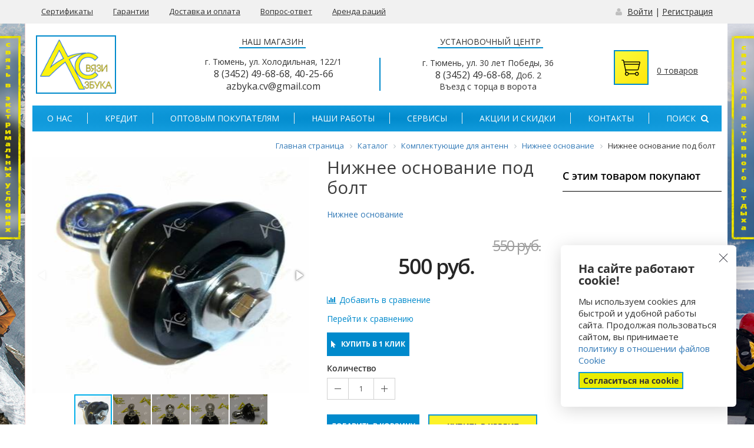

--- FILE ---
content_type: text/html; charset=UTF-8
request_url: https://azbyka-sv.ru/catalog/komplektuyushchie-dlya-antenn/nizhnee-osnovanie-/nizhnee-osnovanie-pod-bolt/
body_size: 23282
content:
<!DOCTYPE html>
<html>

    <head>
        <meta name="format-detection" content="telephone=no" />
    <meta name="apple-mobile-web-app-capable" content="yes" />
    <meta name="viewport" content="width=1190"/>
        <meta http-equiv="Content-Type" content="text/html; charset=UTF-8" />
<meta name="robots" content="index, follow" />
<meta name="keywords" content="нижнее основание под болт" />
<meta name="description" content="Нижнее основание под болт от компании Компания «Азбука Связи» купить в Тюмени - доставка, низкие цены." />
<script data-skip-moving="true">(function(w, d, n) {var cl = "bx-core";var ht = d.documentElement;var htc = ht ? ht.className : undefined;if (htc === undefined || htc.indexOf(cl) !== -1){return;}var ua = n.userAgent;if (/(iPad;)|(iPhone;)/i.test(ua)){cl += " bx-ios";}else if (/Windows/i.test(ua)){cl += ' bx-win';}else if (/Macintosh/i.test(ua)){cl += " bx-mac";}else if (/Linux/i.test(ua) && !/Android/i.test(ua)){cl += " bx-linux";}else if (/Android/i.test(ua)){cl += " bx-android";}cl += (/(ipad|iphone|android|mobile|touch)/i.test(ua) ? " bx-touch" : " bx-no-touch");cl += w.devicePixelRatio && w.devicePixelRatio >= 2? " bx-retina": " bx-no-retina";if (/AppleWebKit/.test(ua)){cl += " bx-chrome";}else if (/Opera/.test(ua)){cl += " bx-opera";}else if (/Firefox/.test(ua)){cl += " bx-firefox";}ht.className = htc ? htc + " " + cl : cl;})(window, document, navigator);</script>


<link href="/bitrix/js/ui/design-tokens/dist/ui.design-tokens.min.css?173407906123463" type="text/css"  rel="stylesheet" />
<link href="/bitrix/js/ui/fonts/opensans/ui.font.opensans.min.css?16656493502320" type="text/css"  rel="stylesheet" />
<link href="/bitrix/js/main/popup/dist/main.popup.bundle.min.css?173408084926589" type="text/css"  rel="stylesheet" />
<link href="/bitrix/css/main/bootstrap.min.css?1522046459121326" type="text/css"  rel="stylesheet" />
<link href="/bitrix/js/main/loader/dist/loader.bundle.min.css?15725229882029" type="text/css"  rel="stylesheet" />
<link href="/bitrix/js/main/core/css/core_viewer.min.css?173407916558384" type="text/css"  rel="stylesheet" />
<link href="/bitrix/cache/css/s1/azbyka/page_7dcc68ec4c93212a603e009daba897fd/page_7dcc68ec4c93212a603e009daba897fd_v1.css?1751612741186071" type="text/css"  rel="stylesheet" />
<link href="/bitrix/panel/main/popup.min.css?173407847320774" type="text/css"  rel="stylesheet" />
<link href="/bitrix/cache/css/s1/azbyka/template_f70727bb19abe6e6fa82a7d71f366ebf/template_f70727bb19abe6e6fa82a7d71f366ebf_v1.css?1751612741846749" type="text/css"  data-template-style="true" rel="stylesheet" />




<script type="extension/settings" data-extension="currency.currency-core">{"region":"ru"}</script>



<link href='/bitrix/templates/azbyka/img/favicon.png' rel='shortcut icon' type='image/png'>
<link href='https://fonts.googleapis.com/css?family=Open+Sans' rel='stylesheet'>
        <title>Нижнее основание под болт купить в Тюмени</title>
                            
                              <!--[if IE 9]>
          <link href="/bitrix/templates/azbyka/css/ie9.css" rel="stylesheet" type="text/css" />
      <![endif]-->

        
                                                                                                                                                                                                        
                
        
        
            </head>
    <body class="style-3">
    <div id="fb-root"></div>
        <div id="panel">
                    </div>
        <div id="content-block" >
    <div class="wrapper">

                                    <div class="season-bg" style="background: url(/bitrix/templates/azbyka/img/backgrounds/winter.png) center top no-repeat"></div>
                    <div class="content-center fixed-header-margin" style="width: 1190px!important; padding: 0 10px!important;margin-top: 0!important;">
            <!-- HEADER -->
            <div class="header-wrapper style-3" >
                <header class="type-1" style="width: 1190px!important;padding: 0 10px;position: absolute!important;top: 0;">
                    <div class="header-top">
                        <ul class="top-menu-n">
                           <!--'start_frame_cache_LkGdQn'-->
							<li><a href="/sertifikaty/">Сертификаты</a></li>
						
									<li><a href="/garantii/">Гарантии</a></li>
						
									<li><a href="/dostavka-i-oplata/">Доставка и оплата</a></li>
						
									<li><a href="/vopros-otvet/">Вопрос-ответ</a></li>
						
									<li><a href="/arenda-ratsiy/">Аренда раций</a></li>
						
		<!--'end_frame_cache_LkGdQn'-->                        </ul>
                        <div class="auth-reg-n">
                            <i class="fa fa-user" aria-hidden="true" style="color: #bfbfbf;margin-right: 5px"></i>
                            <!--'start_frame_cache_iIjGFB'-->
<a href="#" class="open-reg-popup">Войти</a> | <a href="/registratsiya/"> Регистрация</a>

	
		
			
	
			

<div class="reg-box popup">
	<div class="popup-container">
	<div class="cart-entry">
	<form name="system_auth_form6zOYVN" method="post" target="_top" action="/catalog/komplektuyushchie-dlya-antenn/nizhnee-osnovanie-/nizhnee-osnovanie-pod-bolt/?login=yes">
	<input type="hidden" name="backurl" value="/catalog/komplektuyushchie-dlya-antenn/nizhnee-osnovanie-/nizhnee-osnovanie-pod-bolt/" />
	<input type="hidden" name="AUTH_FORM" value="Y" />
	<input type="hidden" name="TYPE" value="AUTH" />

			<label>Логин:</label>
			<input type="text" class="simple-field" name="USER_LOGIN" maxlength="50" value="" size="17" />

			<label>Пароль:</label>
			<input type="password" class="simple-field" name="USER_PASSWORD" maxlength="50" size="17" autocomplete="off" />
					<div class="cart-buttons">

		<label for="USER_REMEMBER_frm" class="checkbox-entry" title="Запомнить меня на этом компьютере">Запомнить<input type="checkbox" id="USER_REMEMBER_frm" name="USER_REMEMBER" value="Y"/>
		<span class="check"></span>
		</label>
		<div class="clear"></div>

			<div class="column" style="float: right; padding-right: 0;">
			<button class="button style-4" type="submit" style="float: right;" name="Login">Войти</button>
				<div class="clear"></div>
			</div>
			<div class="clear"></div>
		</div>

			<a href="/registratsiya/" rel="nofollow">Регистрация</a>
			<a href="/registratsiya/?forgot_password=yes&amp;backurl=%2Fcatalog%2Fkomplektuyushchie-dlya-antenn%2Fnizhnee-osnovanie-%2Fnizhnee-osnovanie-pod-bolt%2F" rel="nofollow">Забыли свой пароль?</a>

<!--  -->
		</form>
		</div>
	</div>
</div>

 <!--'end_frame_cache_iIjGFB'-->                        </div>
                    </div>
                    <div class="header-middle-n" style="width: 1190px;">
                        <div class="logo-n">
                            <a id="logo" href="/"><img src="/bitrix/templates/azbyka/img/new-logo2.png" alt="" /></a>
                        </div>

                        <div class="addresses-n">

                                                            <div class="addr-title">
                                    <span class="text">Наш магазин</span>
                                    <span class="text" style="margin-left: 220px;">Установочный центр</span>
                                </div>
                            

                            <div class="addr addr-left first">
                                                            <p>
 <b>г. Тюмень, ул. Холодильная, 122/1</b>
</p>
<p>
 <a href="tel:+73452496868">8 (3452) 49-68-68</a>, <a href="tel:+73452402566">40-25-66</a><a href="tel:+73452402566"></a>
</p>
<p>
 <a href="mailto:azbyka.cv@gmail.com">azbyka.cv@gmail.com</a>
</p>                            </div>

                             

                           
                                <div class="addr addr-left" style="margin-right: 0!important; border-right: none; padding-left: 12px;">
                                    <p>
 <b> г. Тюмень, ул. 30 лет Победы, 36</b>
</p>
<p>
 <a href="tel:+73452496868">8 (3452) 49-68-68</a>, Доб. 2<br>
</p>
<p>
	 Въезд с торца в ворота
</p>                                </div>



                            <div class="mini-cart-n"><a id="ajaxinput" href="/korzina/" style="color: inherit;">
                                                                                              <img src="/bitrix/templates/azbyka/img/logo-cart-n.png" style="border: 2px solid #008acc;" alt="">
                                                              <div><p>
                                                                              </p>
                                       <p style="text-decoration: underline;">0 товаров</p>
                                   </div>
                                </a>
                            </div>
                        </div>

                    </div>
                    <div class="header-bottom">
                        <!--'start_frame_cache_XEVOpk'-->
	<ul>


	
	
		
							<li><a href="/o-nas/" class="simple-list">О нас</a></li>
			
		
	
	

	
	
		
							<li><a href="/kredit/" class="simple-list">Кредит</a></li>
			
		
	
	

	
	
		
							<li><a href="/optovym-pokupatelyam/" class="simple-list">Оптовым покупателям</a></li>
			
		
	
	

	
	
		
							<li><a href="/nashi-raboty/" class="simple-list">Наши работы</a></li>
			
		
	
	

	
	
					<li class="simple-list"><a href="/servisy/" class="">Сервисы</a>
			<div class="submenu2">
				<ul class="simple-menu-list-column">
		
	
	

	
	
		
							<li><a href="/servisy/soft-i-instruktsii/">Софт и инструкции</a></li>
			
		
	
	

	
	
		
							<li><a href="/servisy/garantiynyy-servis/">Гарантийный и постгарантийный сервис</a></li>
			
		
	
	

	
	
		
							<li><a href="/servisy/remont-i-dorabotka-ratsiy/">Ремонт и доработка раций</a></li>
			
		
	
	

	
	
		
							<li><a href="/servisy/programmirovanie-radiostantsiy/">Программирование радиостанций</a></li>
			
		
	
	

	
	
		
							<li><a href="/servisy/ustanovka-radiostantsiy/">Установка радиостанций</a></li>
			
		
	
	

			</ul></div></li>	
	
		
							<li><a href="/aktsii-i-skidki/" class="simple-list">Акции и скидки</a></li>
			
		
	
	

	
	
		
							<li><a href="/kontakty/" class="simple-list">Контакты</a></li>
			
		
	
	


<li><a class="search-pop-azbyka" style="border: none;padding-right: 0;">Поиск <i class="fa fa-search" aria-hidden="true" style="margin-left: 5px"></i></a></li>
</ul>
<style>
	.search-pop-azbyka-modal input {
		width: 1055px!important;
	}
</style>
<div class="search-azbyka-header-wrapper hidden" style="position: fixed;
    top: 0;
    left: 0;
    height: 100vh;
    width: 100vw;
    background-color: rgba(240, 240, 240, 0.74);"></div>
<div class="search-pop-azbyka-modal hidden" style="position: absolute;top: 170px; width: 1145px; right: 2%;padding: 10px;background-color: #fff;border: 1px solid #ccc;border-radius: 5px;">
	<div class="search-page">
<span class='azbyka-pop-search-hide-button' style="position: absolute;
    top: -20px;
    right: -15px;
    font-size: 25px;
    font-weight: 700;" aria-hidden="true">&times;</span>
<form action="" method="get">
	<input type="text"  style="
    border: 1px #ccc solid;
    font-size: 13px;
    color: #313131;
    height: 40px;
    padding: 0 20px;
    vertical-align:middle;
    font-weight: 400;" onchange="$('#slink').attr('href', 'http://azbyka-sv.ru/search/?how=r&q=' + $(this).val())" id="squery" name="q" value="" size="40" />
	&nbsp;<a class="button style-4" style="margin-bottom: 0!important" href="http://azbyka-sv.ru/search/?how=r&q=" onclick="this.click()" id="slink" value="Искать">Искать</a>
	<input type="hidden" name="how" value="r" />
</form>

</div></div>
<!--'end_frame_cache_XEVOpk'-->                    </div>
<!-- Конец меню -->
                    </header>
                <div class="clear">

                </div>
            </div>
<div class="content-push"  >

    <div class="breadcrumbs-wrapper" style="text-align: right;">
        <div class="breadcrumbs" style="display: inline-block;">
            <link href="/bitrix/css/main/font-awesome.css?151809470328777" type="text/css" rel="stylesheet" />
<div class="bx-breadcrumb" itemscope itemtype="http://schema.org/BreadcrumbList">
			<div class="bx-breadcrumb-item" id="bx_breadcrumb_0" itemprop="itemListElement" itemscope itemtype="http://schema.org/ListItem">
				
				<a href="/" title="Главная страница" itemprop="item">
					<span itemprop="name">Главная страница</span>
				</a>
				<meta itemprop="position" content="1" />
			</div>
			<div class="bx-breadcrumb-item" id="bx_breadcrumb_1" itemprop="itemListElement" itemscope itemtype="http://schema.org/ListItem">
				<i class="fa fa-angle-right"></i>
				<a href="/catalog/" title="Каталог" itemprop="item">
					<span itemprop="name">Каталог</span>
				</a>
				<meta itemprop="position" content="2" />
			</div>
			<div class="bx-breadcrumb-item" id="bx_breadcrumb_2" itemprop="itemListElement" itemscope itemtype="http://schema.org/ListItem">
				<i class="fa fa-angle-right"></i>
				<a href="/catalog/komplektuyushchie-dlya-antenn/" title="Комплектующие для антенн" itemprop="item">
					<span itemprop="name">Комплектующие для антенн</span>
				</a>
				<meta itemprop="position" content="3" />
			</div>
			<div class="bx-breadcrumb-item" id="bx_breadcrumb_3" itemprop="itemListElement" itemscope itemtype="http://schema.org/ListItem">
				<i class="fa fa-angle-right"></i>
				<a href="/catalog/komplektuyushchie-dlya-antenn/nizhnee-osnovanie-/" title="Нижнее основание " itemprop="item">
					<span itemprop="name">Нижнее основание </span>
				</a>
				<meta itemprop="position" content="4" />
			</div>
			<div class="bx-breadcrumb-item">
				<i class="fa fa-angle-right"></i>
				<span>Нижнее основание под болт</span>
			</div><div style="clear:both"></div></div>        </div>
    </div>
                <!-- FOOTER -->
<div class="row">
	<div class="col-xs-12">
<div class="information-blocks detail-goods">
	<div class="row">
		<div class="col-sm-5 col-md-4 col-lg-5 information-entry">
			<div class="product-preview-box">
				<div class="fotorama" data-nav="thumbs" data-fit="cover" data-width="500px" data-height="400px" >
										<img src="/upload/resize_cache/iblock/ee3/400_400_25f093d956383975a359aaae342e810ec/ee34c7f70313a10971d6543f8af6af62.jpg" />
															<img style="" src="/upload/resize_cache/iblock/42e/400_400_25f093d956383975a359aaae342e810ec/42eae3088d24a3c1f97e0039a3c90a05.jpg" alt="" />
															<img style="" src="/upload/resize_cache/iblock/81f/400_400_25f093d956383975a359aaae342e810ec/81f5b53c9a211b0b930a61c2efebff16.jpg" alt="" />
															<img style="" src="/upload/resize_cache/iblock/5d0/400_400_25f093d956383975a359aaae342e810ec/5d062dd63f338a0fd7cb9af8f24deedb.jpg" alt="" />
															<img style="" src="/upload/resize_cache/iblock/e49/400_400_25f093d956383975a359aaae342e810ec/e497e18544a997d459c290b82aa760fd.jpg" alt="" />
												</div>
					<!-- <iframe width="360" height="270" src="" frameborder="0" allowfullscreen style="margin-top: 30px;"></iframe> -->
				</div>
			</div>
			<div class="col-sm-7 col-md-4 information-entry">
				<div class="product-detail-box">
					<h1 class="product-title">Нижнее основание под болт</h1>
					<div class="h3 product-subtitle"><a href="/catalog/komplektuyushchie-dlya-antenn/nizhnee-osnovanie-/">Нижнее основание </a></div>
					<div class="product-description detail-info-entry"></div>
					<div class="price detail-info-entry">
													<div class="prev">550 руб.</div>
						<!--                        <div class="current">--><!--</div>-->
                                                    <div class="current">500 руб.</div>
                        
					</div>
					<div class="product-subtitle"></div>
					<div class="product-subtitle"></div>
					<div class="product-subtitle" id="addtocompare" data-value="/catalog/sravnenie-tovarov.php?action=ADD_TO_COMPARE_LIST&amp;id=760#ACTION_CODE#" style="color: #008acc;cursor: pointer;"><i class="fa fa-bar-chart" style="margin-right: 5px"  aria-hidden="true"></i>Добавить в сравнение</div>
					 <a class="product-subtitle" href="/catalog/sravnenie-tovarov.php" style="color: #008acc;cursor: pointer;display: block;">Перейти к сравнению</a>
					<a id="Modal1" class="button style-4" data-id="" data-toggle="modal" data-target="#myModal1"><i class="fa fa-mouse-pointer"></i> Купить в 1 клик</a>
					<div class="quantity-selector detail-info-entry">
						<div class="detail-info-entry-title">Количество</div>
						<div class="entry number-minus">&nbsp;</div>
						<div id="quantity" class="entry number">1</div>
						<div class="entry number-plus">&nbsp;</div>
					</div>
					<div class="detail-info-entry">
						<a class="button style-4 backet-adder" id="addtobasket" data-value="/catalog/sravnenie-tovarov.php?action=COMPARE_BUY&id=760&quantity=2" style="float: left;">Добавить в корзину</a>
						<button class="button style-11" type="button" data-toggle="modal" data-target="#myModal2" onclick="sliderSum();"><i class="fa fa-heart"></i> Купить в кредит</button>
						<div class="modal fade" id="myModal2" tabindex="-1" role="dialog" aria-labelledby="myModalLabel">
								<div class="modal-dialog"  style="width: 1170px;" role="document">
	<div class="modal-content">
		<div class="modal-header">
			<button type="button" class="close" data-dismiss="modal" aria-label="Close"><span aria-hidden="true">&times;</span></button>
			<h4 class="modal-title" id="myModalLabel">Купить в кредит</h4>
		</div>
		<div id="cred-modal-body" class="modal-body">
			<div id="credval" style="display: none;">500</div>
				<div class="calc_ip">
					<div class="calc_ip_bl" style="height: auto;">
						<section>
								<div class="top_calc_tail" style="height: auto;">
									<div class="cal_sect_vznos" style="width: 45%;">
										<p>
											Сумма кредита, руб
										</p>
										<div class="mortgage-calc-settings-input">
												<div class="calc-input-item">
														<input class="ipotecatarget input input-number input-text" id="sum"  data-slider="#slider-sum" type="text" value="0">
												</div>
										</div>
										<div class="block_input">
												<div class="mortgage-calc-settings-controls">
														<div id="slider-sum" data-target="#sum" class="slider-primary center">
															<span class="how_sl_min ipotecatarget" data-slider="min-value"></span> <span class=" how_sl_max ipotecatarget" data-slider="max-value"></span>
															<div class="ui-slider-range ui-widget-header ui-corner-all ipotecatarget" data-slider="progress">
															</div>
														</div>
													</div>
												</div>
											</div>
											<div class="cal_sect_left" style="width: 45%;">
												<p>
													Я хочу внести, руб
												</p>
												<div class="mortgage-calc-settings-input">
													<div class="calc-input-item">
														<input class="ipotecatarget input input-number input-text" id="vzn"  data-slider="#slider-vzn" type="text" value="0">
													</div>
												</div>
													<div class="block_input">
														<div class="mortgage-calc-settings-controls">
															<div id="slider-vzn" data-target="#vzn" class="slider-primary center">
																<span class="how_sl_min ipotecatarget" data-slider="min-value"></span>
																<span class=" how_sl_max ipotecatarget" data-slider="max-value"></span>
																<div class="ui-slider-range ui-widget-header ui-corner-all ipotecatarget" data-slider="progress">
																</div>
															</div>
														</div>
													</div>
												</div>
												<div class="cal_sect_midl" style="width: 45%;border-left: none;">
													<p>
														На срок, месяцев
													</p>
													<div class="block_input">
														<div class="mortgage-calc-settings-controls">
															<div id="slider-term" data-target="#term" class="slider-primary center">
																<span class="how_sl_min ipotecatarget" data-slider="min-value"></span> <span class="how_sl_max ipotecatarget" data-slider="max-value"></span>
																<div class="ui-slider-range ui-widget-header ui-corner-all ipotecatarget" data-slider="progress">
																</div>
															</div>
														</div>
													</div>
												</div>
											<div class="cal_sect_right" style="width: 45%;">
												<p>
													Со ставкой, %
												</p>
												<div class="block_input">
													<div class="mortgage-calc-settings-controls">
														<div id="slider-stake" data-target="#stake" class="slider-primary center">
															<span class="how_sl_min ipotecatarget" data-slider="min-value"></span>
															<span class="how_sl_max ipotecatarget" data-slider="max-value"></span>
															<div class="ui-slider-range ui-widget-header ui-corner-all ipotecatarget" style="margin-top: 20px" data-slider="progress">
															</div>
														</div>
													</div>
												</div>
											</div>
										</div>
									</section>
								</div>
								<div class="calc_ip_linck">
									<div>
										<div class="ip_linc_tx wd_linc_tx">
											Ежемесячный платеж:<span id="calc-result-month">0,00</span> руб.
										</div>
										<div class="ip_linc_tx ip_link_mgl">
											Всего вы заплатите: <span id="all_summ">2 890 500 </span> руб.
										</div>
											<a id="ipoteca-graph" class="ipoteca_grafic" href="#" style="display:none">График платежей</a>
										</div>
										<div class="banks-list-head" style="font-size: 24px; margin-top: 24px;">
												Выберите понравившееся предложение:
										</div>
										<div class="banks-list">
											<div id="none-search" style="font-size: 20px; padding: 20px; text-align: center; display: none;">
													Предложений, соответствующих заданным условиям, не найдено
											</div>
																						<table class="banks-table" width="97%">
												<thead>
													<th width="30%"></th>
													<th width="70%"></th>
														<tbody>
																													<tr class="bank-item-calc" id="tbl_bank_941" data-bank="941" data-minv="2999" data-maxv="200000" data-maxl="36" data-minl="3 " data-percent="23,4" data-name="Тинькофф банк">
																<td>
																	<img style="max-width:100%" src="/upload/resize_cache/iblock/c8d/500_500_1/c8d5af08da4a72ee981ecb9d427e73d2.png" alt="">
																</td>
																<td style="font-size: 40px;">
																	23,4%
																</td>
															</tr>
															<tr><td></td><td></td></tr>
																													<tr class="bank-item-calc" id="tbl_bank_942" data-bank="942" data-minv="1499" data-maxv=" 500000" data-maxl="" data-minl="" data-percent="29,7" data-name="Home credit Bank">
																<td>
																	<img style="max-width:100%" src="/upload/iblock/a27/a276398e92799eaad77f7a7e380f76fc.png" alt="">
																</td>
																<td style="font-size: 40px;">
																	29,7%
																</td>
															</tr>
															<tr><td></td><td></td></tr>
																													<tr class="bank-item-calc" id="tbl_bank_943" data-bank="943" data-minv="4999" data-maxv="150000" data-maxl="24" data-minl="12" data-percent="21" data-name="Альфа Банк">
																<td>
																	<img style="max-width:100%" src="/upload/resize_cache/iblock/ba0/500_500_1/ba0dfac3335c5b2ef22f4d68c08677dc.png" alt="">
																</td>
																<td style="font-size: 40px;">
																	от 21%
																</td>
															</tr>
															<tr><td></td><td></td></tr>
																													<tr class="bank-item-calc" id="tbl_bank_944" data-bank="944" data-minv="2999" data-maxv="300000" data-maxl="36" data-minl="3" data-percent="от 10" data-name="Банк Русский Стандарт">
																<td>
																	<img style="max-width:100%" src="/upload/resize_cache/iblock/d3a/500_500_1/d3af80b6fda984b3fcaf6037e3c7e88f.png" alt="">
																</td>
																<td style="font-size: 40px;">
																	от 10%
																</td>
															</tr>
															<tr><td></td><td></td></tr>
																											</tbody>
												</thead>
											</table>
										</div>
									</div>
								</div>
				<!-- ИПОТЕЧНЫЙ КАЛЬКУЛЯТОР -->
				<div class="settings-calc-item">
					<div class="mortgage-calc-settings-input">
						<div class="calc-input-item">
							<input class="ipotecatarget input input-number input-text" id="term" onchange="onInputChange.apply(this)" data-slider="#slider-term" type="hidden" value="0">
						</div>
					</div>
				</div>
				<div class="settings-calc-item">
					<div class="mortgage-calc-settings-input">
						<div class="calc-input-item">
							<input class="ipotecatarget input input-number input-text" id="stake" onchange="onInputChange.apply(this)" data-slider="#slider-stake" type="hidden" value="13">
						</div>
					</div>
				</div>
				<div id="Graph-refresh" class="btn-refresh" style="display:none;">
					<a id="ipoteca-graph-refresh" class="ipotecatarget" href="#">Обновить график платежей</a>
				</div>
				<div id="ajaxGraph" style="display:none;"></div>
				<!-- /ИПОТЕЧНЫЙ КАЛЬКУЛЯТОР -->
						<div class="form-credit-wrapper" style="text-align: center;">
							<div class="form-credit hidden" style="display: inline-block;">
								        
<form name="CREDIT" action="/catalog/komplektuyushchie-dlya-antenn/nizhnee-osnovanie-/nizhnee-osnovanie-pod-bolt/" method="POST" enctype="multipart/form-data"><input type="hidden" name="sessid" id="sessid" value="b4a67f316b8461c7cee88e72045539b7" /><input type="hidden" name="WEB_FORM_ID" value="6" /><div class="azbyka-form new_fos">
	  <div class="mini-left">
                <label for="new_field_61539"><span class="required-input">*</span> Имя:</label><br>
		<input type="text" class="inputtext" name="form_text_39" value="" size="0" required>
	</div>

  <div class="mini-right">
		<label for="new_field_1740"><span class="required-input">*</span>  E-mail:</label><br>
   	<input type="text" class="inputtext" name="form_text_37" value="" size="0" required>
	</div>

  <div class="full">
		<label for="new_field_65321"><span class="required-input">*</span>  Телефон:</label>
		<input type="text" class="inputtext" name="form_text_36" value="" size="0" required>
	</div>

  <div class="full">
		<label for="new_field_5545">Комментарий:</label><br>
   	<textarea name="form_textarea_40" cols="0" rows="3" class="inputtextarea"></textarea>
	</div>

  <div class="full center">
		<label class="checkbox-entry">
			<input type="checkbox" id="form_checkbox_new_field_90437_63" name="form_checkbox_new_field_90437[]" value="63" required>
			<span class="check"></span>
			<label for="form_checkbox_new_field_90437_63">
				<span class=""></span>
			</label>
			<span style="color: rgb(49, 49, 49); font-size: 13px; font-weight: 500; display: inline !important;"></span>
                        <span class="required-input">*</span>
			<span style="color: rgb(49, 49, 49); font-family: Raleway, sans-serif; font-size: 13px; font-style: normal; font-variant-ligatures: normal; font-variant-caps: normal; font-weight: 500;">
				Согласен на &nbsp;
			</span>
			<a href="/agreement/" target="_blank">обработку персональных данных</a>
		</label>
	</div>
	<div class="full center">
		<label class="checkbox-entry">
			<input type="checkbox" id="form_checkbox_new_field_90437_63" name="form_checkbox_new_field_90437[]" value="63" required>
			<span class="check"></span>
			<label for="form_checkbox_new_field_90437_63">
				<span class=""></span>
			</label>
			<span style="color: rgb(49, 49, 49); font-size: 13px; font-weight: 500; display: inline !important;"></span>
                        <span class="required-input">*</span>
			<span style="color: rgb(49, 49, 49); font-family: Raleway, sans-serif; font-size: 13px; font-style: normal; font-variant-ligatures: normal; font-variant-caps: normal; font-weight: 500;">
				Ознакомлен с политикой об&nbsp;
			</span>
			<a href="/privacy-policy/" target="_blank"> обработке персональных данных</a>
		</label>
	</div>
	<input type="hidden" name="form_hidden_43" value="">
	<input type="hidden" name="form_hidden_64" value="">
	<input type="hidden" name="firstPayment" value="">
	<input type="hidden" name="creditPeriod" value="">
	<div class="full">
		<input type="submit" name="web_form_submit" value="Отправить" class="hidden">
	</div>
</div>
</form>							</div>
						</div>
					</div>
					<div class="modal-footer">
						<button type="button" class="btn btn-default"  data-dismiss="modal">Закрыть</button>
						<button type="button" class="btn btn-primary disabled" id="credapp">Оформить заявку</button>
					</div>
				</div>
			</div>
		</div>
	<div class="clear"></div>
</div>
	<div class="share-box detail-info-entry">
		<div class="title">Поделится в соц. сетях</div>
		<div class="socials-box" style="float: left; margin-left: 10px;">
								<div id="ok_shareWidget" style="display: inline-block; margin-left: 5px;"></div>
				</div>
		<div class="clear"></div>
	</div>
				 <div class="product-subtitle" data-lol=PROP_MANUFACTURER_COUNTRY style="background: url('/bitrix/templates/azbyka/img/dots-prop.png') repeat-x 0 12px;display: block; width: 110%;height: 20px;">
			<span style="background-color: #fff;float: left;">
				Страна производителя			</span>
			<span style="background-color: #fff;float: right;">
									Китай							</span>
		</div>
			</div>
</div>
			<div class="col-md-3 information-entry product-sidebar find-me" st>
					
<div class="information-blocks">
	<div class="row">
		<div class="col-sm-12 information-entry">
			<div class="h3 block-title inline-product-column-title">С этим товаром покупают</div>
						<!-- Конец -->
		</div>
	</div>
</div>
			</div>
		<div class="clear visible-xs visible-sm"></div>
	</div>
</div>
	<div class="information-blocks" style="width: 100%;">
		<div class="tabs-container style-1">
			<div class="swiper-tabs line tabs-switch">
				<div class="title">Product info</div>
					<div class="list">
						<a class="tab-switcher active">Описание</a>
						<a class="tab-switcher">Отзывы</a>
												<a class="tab-switcher">Софт + Инструкции</a>
						<div class="clear"></div>
					</div>
				</div>
			<div>
				<div class="tabs-entry">
					<div class="article-container style-1">
						<div class="row">
							<div class="col-md-6 information-entry">
								<p>Нижнее основание с болтовым соединением для антенн.<br />
</p>
							</div>
						</div>
					</div>
				</div>
				<div class="tabs-entry">
					<div class="article-container style-1">
						<div class="row">
							 <div id="soc_comments_div_760" class="bx_soc_comments_div bx_important bx_blue"><div id="soc_comments_760" class="bx-catalog-tab-section-container">
	<ul class="bx-catalog-tab-list" style="left: 0;"><li style="list-style-type: none; border: none; padding: 0;" id="soc_comments_760BLOG"></li></ul>
	<div class="bx-catalog-tab-body-container">
		<div class="bx-catalog-tab-container"><div id="soc_comments_760BLOG_cont" class="tab-off"><div id="bx-cat-soc-comments-blg_760">Загрузка комментариев...</div></div></div>
	</div>
</div>
</div>
						</div>
					</div>
				</div>
				<div class="tabs-entry">
					<div class="article-container style-1">
						<div class="row">
							 <div id="REPLIERZZtHcontainer">
	<div data-bx-role="navigation-container-top"></div>

<div class="reviews-block-container reviews-reviews-block-container">
	<div class="reviews-block-outer" data-bx-role="messages-container">
		<div class="reviews-block-inner" data-bx-role="messages">
					</div>
	</div>
</div>
<div data-bx-role="navigation-container-bottom"></div>
</div>						</div>
					</div>
				</div>
				<div class="tabs-entry">
					<div class="article-container style-1">
					</div>
				</div>
			</div>
		</div>
	</div>
		<div class="information-blocks">
					<div class="tabs-container">
						<div class="swiper-tabs tabs-switch">
							<div class="title">Меню</div>
							<div class="list">
								<a class="block-title tab-switcher active" >Новинки</a>
								<a class="block-title tab-switcher" >Хиты продаж</a>
								<div class="clear"></div>
							</div>
						</div>
						<div>
						<!-- Новинки-->
						<div class="tabs-entry">
								<div class="products-swiper">
									<div class="swiper-container" data-autoplay="0" data-loop="0" data-speed="500" data-center="0" data-slides-per-view="responsive" data-xs-slides="2" data-int-slides="2" data-sm-slides="3" data-md-slides="4" data-lg-slides="4" data-add-slides="4">
										<div class="swiper-wrapper swiper-novinki">
																	    <div class="novinki-container">
        <div class="paddings-container">
            <div class="product-slide-entry">
                <div class="product-image">
                    <a class="product-link" href="/catalog/tangenty/vertex%20tan/tangenta-vertex-standard-mh-67a8j/ ">
                                                <img class="image" src="/upload/resize_cache/iblock/d9f/170_170_1/kn155jwyaudzzyx749usklkdt0yob56d.jpg">
                    </a>
                    <div class="bottom-line backet-adder">
                    </div>
                </div>
                <a class="tag" href="/catalog/tangenty/vertex%20tan/">
                    <p>
                        Vertex                    </p>
                </a>
                <a class="title" href="/catalog/tangenty/vertex%20tan/tangenta-vertex-standard-mh-67a8j/ ">
                    <p>
                        Тангента Vertex Standard MH-67A8J                    </p>
                </a>
                <div class="rating-box">
                                            <div class="star" style="color: #f5e5e5"><i class="fa fa-star"></i></div>
                                                <div class="star" style="color: #f5e5e5"><i class="fa fa-star"></i></div>
                                                <div class="star" style="color: #f5e5e5"><i class="fa fa-star"></i></div>
                                                <div class="star" style="color: #f5e5e5"><i class="fa fa-star"></i></div>
                                                <div class="star" style="color: #f5e5e5"><i class="fa fa-star"></i></div>
                                        </div>

                <div class="price">
                                                                    <div class="current new-price-n">
                            2 500 руб.                        </div>
                                    </div>
            </div>
        </div>
    </div>

        <div class="novinki-container">
        <div class="paddings-container">
            <div class="product-slide-entry">
                <div class="product-image">
                    <a class="product-link" href="/catalog/antenny/avtomobilnye-antenny/antenny-dlya-ratsiy-si-bi-diapazona-dlya-dalnoboyshchikov/sibir/sibir-t3-big-mag/ ">
                                                <img class="image" src="/upload/resize_cache/iblock/369/170_170_1/369872312636677e03d7024371a4a650.jpg">
                    </a>
                    <div class="bottom-line backet-adder">
                    </div>
                </div>
                <a class="tag" href="/catalog/antenny/avtomobilnye-antenny/antenny-dlya-ratsiy-si-bi-diapazona-dlya-dalnoboyshchikov/sibir/">
                    <p>
                        СиБи                    </p>
                </a>
                <a class="title" href="/catalog/antenny/avtomobilnye-antenny/antenny-dlya-ratsiy-si-bi-diapazona-dlya-dalnoboyshchikov/sibir/sibir-t3-big-mag/ ">
                    <p>
                        СиБирь Т3 БИГ МАГ                    </p>
                </a>
                <div class="rating-box">
                                            <div class="star" style="color: #f5e5e5"><i class="fa fa-star"></i></div>
                                                <div class="star" style="color: #f5e5e5"><i class="fa fa-star"></i></div>
                                                <div class="star" style="color: #f5e5e5"><i class="fa fa-star"></i></div>
                                                <div class="star" style="color: #f5e5e5"><i class="fa fa-star"></i></div>
                                                <div class="star" style="color: #f5e5e5"><i class="fa fa-star"></i></div>
                                        </div>

                <div class="price">
                                                                    <div class="current new-price-n">
                            2 600 руб.                        </div>
                                    </div>
            </div>
        </div>
    </div>

        <div class="novinki-container">
        <div class="paddings-container">
            <div class="product-slide-entry">
                <div class="product-image">
                    <a class="product-link" href="/catalog/ratsii/portativnye-ratsii/bezlitsenzionnyy-diapazon-400-470mgts/evo-station/retranslyator-es-1r-uhf/ ">
                                                <img class="image" src="/upload/resize_cache/iblock/e6c/170_170_1/e6cf588353e5c21964c7dd9fc1abc256.jpg">
                    </a>
                    <div class="bottom-line backet-adder">
                    </div>
                </div>
                <a class="tag" href="/catalog/ratsii/portativnye-ratsii/bezlitsenzionnyy-diapazon-400-470mgts/evo-station/">
                    <p>
                        EVO STATION                    </p>
                </a>
                <a class="title" href="/catalog/ratsii/portativnye-ratsii/bezlitsenzionnyy-diapazon-400-470mgts/evo-station/retranslyator-es-1r-uhf/ ">
                    <p>
                        РЕТРАНСЛЯТОР ES-1R UHF                    </p>
                </a>
                <div class="rating-box">
                                            <div class="star" style="color: #f5e5e5"><i class="fa fa-star"></i></div>
                                                <div class="star" style="color: #f5e5e5"><i class="fa fa-star"></i></div>
                                                <div class="star" style="color: #f5e5e5"><i class="fa fa-star"></i></div>
                                                <div class="star" style="color: #f5e5e5"><i class="fa fa-star"></i></div>
                                                <div class="star" style="color: #f5e5e5"><i class="fa fa-star"></i></div>
                                        </div>

                <div class="price">
                                                                    <div class="current new-price-n">
                            37 900 руб.                        </div>
                                    </div>
            </div>
        </div>
    </div>

        <div class="novinki-container">
        <div class="paddings-container">
            <div class="product-slide-entry">
                <div class="product-image">
                    <a class="product-link" href="/catalog/ratsii/portativnye-ratsii/bezlitsenzionnyy-diapazon-400-470mgts/evo-station/evo-station-es-8/ ">
                                                <img class="image" src="/upload/resize_cache/iblock/4b4/170_170_1/4b424cb5898b31901c24625e92b39058.jpg">
                    </a>
                    <div class="bottom-line backet-adder">
                    </div>
                </div>
                <a class="tag" href="/catalog/ratsii/portativnye-ratsii/bezlitsenzionnyy-diapazon-400-470mgts/evo-station/">
                    <p>
                        EVO STATION                    </p>
                </a>
                <a class="title" href="/catalog/ratsii/portativnye-ratsii/bezlitsenzionnyy-diapazon-400-470mgts/evo-station/evo-station-es-8/ ">
                    <p>
                        EVO STATION ES-8                    </p>
                </a>
                <div class="rating-box">
                                            <div class="star" style="color: #f5e5e5"><i class="fa fa-star"></i></div>
                                                <div class="star" style="color: #f5e5e5"><i class="fa fa-star"></i></div>
                                                <div class="star" style="color: #f5e5e5"><i class="fa fa-star"></i></div>
                                                <div class="star" style="color: #f5e5e5"><i class="fa fa-star"></i></div>
                                                <div class="star" style="color: #f5e5e5"><i class="fa fa-star"></i></div>
                                        </div>

                <div class="price">
                                                                    <div class="current new-price-n">
                            2 400 руб.                        </div>
                                    </div>
            </div>
        </div>
    </div>

        <div class="novinki-container">
        <div class="paddings-container">
            <div class="product-slide-entry">
                <div class="product-image">
                    <a class="product-link" href="/catalog/ratsii/portativnye-ratsii/bezlitsenzionnyy-diapazon-400-470mgts/evo-station/evo-station-es-5/ ">
                                                <img class="image" src="/upload/resize_cache/iblock/31e/170_170_1/sdalmq2fp28tdpaj5bq8uydag65rzibs.jpg">
                    </a>
                    <div class="bottom-line backet-adder">
                    </div>
                </div>
                <a class="tag" href="/catalog/ratsii/portativnye-ratsii/bezlitsenzionnyy-diapazon-400-470mgts/evo-station/">
                    <p>
                        EVO STATION                    </p>
                </a>
                <a class="title" href="/catalog/ratsii/portativnye-ratsii/bezlitsenzionnyy-diapazon-400-470mgts/evo-station/evo-station-es-5/ ">
                    <p>
                        EVO STATION ES-5                    </p>
                </a>
                <div class="rating-box">
                                            <div class="star" style="color: #f5e5e5"><i class="fa fa-star"></i></div>
                                                <div class="star" style="color: #f5e5e5"><i class="fa fa-star"></i></div>
                                                <div class="star" style="color: #f5e5e5"><i class="fa fa-star"></i></div>
                                                <div class="star" style="color: #f5e5e5"><i class="fa fa-star"></i></div>
                                                <div class="star" style="color: #f5e5e5"><i class="fa fa-star"></i></div>
                                        </div>

                <div class="price">
                                                                    <div class="current new-price-n">
                            6 500 руб.                        </div>
                                    </div>
            </div>
        </div>
    </div>

        <div class="novinki-container">
        <div class="paddings-container">
            <div class="product-slide-entry">
                <div class="product-image">
                    <a class="product-link" href="/catalog/ratsii/portativnye-ratsii/bezlitsenzionnyy-diapazon-400-470mgts/evo-station/evo-station-es-7-new/ ">
                                                <img class="image" src="/upload/resize_cache/iblock/731/170_170_1/f5wbqb3w84ruc0ued09pum33scqomw3s.jpg">
                    </a>
                    <div class="bottom-line backet-adder">
                    </div>
                </div>
                <a class="tag" href="/catalog/ratsii/portativnye-ratsii/bezlitsenzionnyy-diapazon-400-470mgts/evo-station/">
                    <p>
                        EVO STATION                    </p>
                </a>
                <a class="title" href="/catalog/ratsii/portativnye-ratsii/bezlitsenzionnyy-diapazon-400-470mgts/evo-station/evo-station-es-7-new/ ">
                    <p>
                        EVO STATION ES-7 new                    </p>
                </a>
                <div class="rating-box">
                                            <div class="star" style="color: #f5e5e5"><i class="fa fa-star"></i></div>
                                                <div class="star" style="color: #f5e5e5"><i class="fa fa-star"></i></div>
                                                <div class="star" style="color: #f5e5e5"><i class="fa fa-star"></i></div>
                                                <div class="star" style="color: #f5e5e5"><i class="fa fa-star"></i></div>
                                                <div class="star" style="color: #f5e5e5"><i class="fa fa-star"></i></div>
                                        </div>

                <div class="price">
                                                                    <div class="current new-price-n">
                            3 300 руб.                        </div>
                                    </div>
            </div>
        </div>
    </div>

        <div class="novinki-container">
        <div class="paddings-container">
            <div class="product-slide-entry">
                <div class="product-image">
                    <a class="product-link" href="/catalog/antenny/avtomobilnye-antenny/antenny-dlya-ratsiy-si-bi-diapazona-dlya-dalnoboyshchikov/sibir/sibir-sneyk-big-mag/ ">
                                                <img class="image" src="/upload/resize_cache/iblock/1a2/170_170_1/1a28cb56c15627b9333426b049f2250e.jpg">
                    </a>
                    <div class="bottom-line backet-adder">
                    </div>
                </div>
                <a class="tag" href="/catalog/antenny/avtomobilnye-antenny/antenny-dlya-ratsiy-si-bi-diapazona-dlya-dalnoboyshchikov/sibir/">
                    <p>
                        СиБи                    </p>
                </a>
                <a class="title" href="/catalog/antenny/avtomobilnye-antenny/antenny-dlya-ratsiy-si-bi-diapazona-dlya-dalnoboyshchikov/sibir/sibir-sneyk-big-mag/ ">
                    <p>
                        СиБи МАРА Н МАГ                    </p>
                </a>
                <div class="rating-box">
                                            <div class="star" style="color: #f5e5e5"><i class="fa fa-star"></i></div>
                                                <div class="star" style="color: #f5e5e5"><i class="fa fa-star"></i></div>
                                                <div class="star" style="color: #f5e5e5"><i class="fa fa-star"></i></div>
                                                <div class="star" style="color: #f5e5e5"><i class="fa fa-star"></i></div>
                                                <div class="star" style="color: #f5e5e5"><i class="fa fa-star"></i></div>
                                        </div>

                <div class="price">
                                                                    <div class="current new-price-n">
                            2 400 руб.                        </div>
                                    </div>
            </div>
        </div>
    </div>

        <div class="novinki-container">
        <div class="paddings-container">
            <div class="product-slide-entry">
                <div class="product-image">
                    <a class="product-link" href="/catalog/usiliteli/400-470-mgts/usilitel-400-470-mgts/ ">
                                                <img class="image" src="/upload/resize_cache/iblock/ed5/170_170_1/cnvwd40to5oh2cwyi6qfv8mdgc885ghb.png">
                    </a>
                    <div class="bottom-line backet-adder">
                    </div>
                </div>
                <a class="tag" href="/catalog/usiliteli/400-470-mgts/">
                    <p>
                        400-470 мГц                    </p>
                </a>
                <a class="title" href="/catalog/usiliteli/400-470-mgts/usilitel-400-470-mgts/ ">
                    <p>
                        Усилитель 400-470 мГц                    </p>
                </a>
                <div class="rating-box">
                                            <div class="star" style="color: #f5e5e5"><i class="fa fa-star"></i></div>
                                                <div class="star" style="color: #f5e5e5"><i class="fa fa-star"></i></div>
                                                <div class="star" style="color: #f5e5e5"><i class="fa fa-star"></i></div>
                                                <div class="star" style="color: #f5e5e5"><i class="fa fa-star"></i></div>
                                                <div class="star" style="color: #f5e5e5"><i class="fa fa-star"></i></div>
                                        </div>

                <div class="price">
                                                                    <div class="current new-price-n">
                            12 000 руб.                        </div>
                                    </div>
            </div>
        </div>
    </div>

    					</div>
				<div class="pagination"></div>
			</div>
		</div>
	</div>
	 <div class="tabs-entry">
		<div class="products-swiper">
			<div class="swiper-container">
				<div class="swiper-wrapper swiper-hits">
														    <div class="novinki-container">
        <div class="paddings-container">
            <div class="product-slide-entry">
                <div class="product-image">
                    <a class="product-link" href="/catalog/tangenty/tangenty-dlya-portativnykh-ratsiy/baofeng-tangenta/tangenta-9700/ ">
                                                <img class="image" src="/upload/resize_cache/iblock/475/170_170_1/47509d2c44f28bc98ca72c4a209e6e5d.jpg">
                    </a>
                    <div class="bottom-line backet-adder">
                    </div>
                </div>
                <a class="tag" href="/catalog/tangenty/tangenty-dlya-portativnykh-ratsiy/baofeng-tangenta/">
                    <p>
                        Baofeng                    </p>
                </a>
                <a class="title" href="/catalog/tangenty/tangenty-dlya-portativnykh-ratsiy/baofeng-tangenta/tangenta-9700/ ">
                    <p>
                        Тангента 9700                    </p>
                </a>
                <div class="rating-box">
                                            <div class="star" style="color: #f5e5e5"><i class="fa fa-star"></i></div>
                                                <div class="star" style="color: #f5e5e5"><i class="fa fa-star"></i></div>
                                                <div class="star" style="color: #f5e5e5"><i class="fa fa-star"></i></div>
                                                <div class="star" style="color: #f5e5e5"><i class="fa fa-star"></i></div>
                                                <div class="star" style="color: #f5e5e5"><i class="fa fa-star"></i></div>
                                        </div>

                <div class="price">
                                                                        <div class="prev prev-n">
                                1 100 руб.                            </div>
                                                <div class="current new-price-n">
                            900 руб.                        </div>
                                    </div>
            </div>
        </div>
    </div>

        <div class="novinki-container">
        <div class="paddings-container">
            <div class="product-slide-entry">
                <div class="product-image">
                    <a class="product-link" href="/catalog/tangenty/tangenty-dlya-portativnykh-ratsiy/vector-tangenta/tangenta-vector-hm-44-military/ ">
                                                <img class="image" src="/upload/resize_cache/iblock/ac9/170_170_1/ac9562491eeb90c222ed34799f21e9cb.jpg">
                    </a>
                    <div class="bottom-line backet-adder">
                    </div>
                </div>
                <a class="tag" href="/catalog/tangenty/tangenty-dlya-portativnykh-ratsiy/vector-tangenta/">
                    <p>
                        Vector                    </p>
                </a>
                <a class="title" href="/catalog/tangenty/tangenty-dlya-portativnykh-ratsiy/vector-tangenta/tangenta-vector-hm-44-military/ ">
                    <p>
                        Тангента Vector HM-44 Military                    </p>
                </a>
                <div class="rating-box">
                                            <div class="star" style="color: #f5e5e5"><i class="fa fa-star"></i></div>
                                                <div class="star" style="color: #f5e5e5"><i class="fa fa-star"></i></div>
                                                <div class="star" style="color: #f5e5e5"><i class="fa fa-star"></i></div>
                                                <div class="star" style="color: #f5e5e5"><i class="fa fa-star"></i></div>
                                                <div class="star" style="color: #f5e5e5"><i class="fa fa-star"></i></div>
                                        </div>

                <div class="price">
                                                                    <div class="current new-price-n">
                            1 600 руб.                        </div>
                                    </div>
            </div>
        </div>
    </div>

        <div class="novinki-container">
        <div class="paddings-container">
            <div class="product-slide-entry">
                <div class="product-image">
                    <a class="product-link" href="/catalog/antenny/avtomobilnye-antenny/antenny-dlya-ratsiy-si-bi-diapazona-dlya-dalnoboyshchikov/sirio/sirio-super-9-blue-line/ ">
                                                <img class="image" src="/upload/resize_cache/iblock/375/170_170_1/375ee2d0f939e013aa9f48f053dd1041.jpg">
                    </a>
                    <div class="bottom-line backet-adder">
                    </div>
                </div>
                <a class="tag" href="/catalog/antenny/avtomobilnye-antenny/antenny-dlya-ratsiy-si-bi-diapazona-dlya-dalnoboyshchikov/sirio/">
                    <p>
                        Sirio                    </p>
                </a>
                <a class="title" href="/catalog/antenny/avtomobilnye-antenny/antenny-dlya-ratsiy-si-bi-diapazona-dlya-dalnoboyshchikov/sirio/sirio-super-9-blue-line/ ">
                    <p>
                        Sirio Super 9 Blue Line                    </p>
                </a>
                <div class="rating-box">
                                            <div class="star" style="color: #f5e5e5"><i class="fa fa-star"></i></div>
                                                <div class="star" style="color: #f5e5e5"><i class="fa fa-star"></i></div>
                                                <div class="star" style="color: #f5e5e5"><i class="fa fa-star"></i></div>
                                                <div class="star" style="color: #f5e5e5"><i class="fa fa-star"></i></div>
                                                <div class="star" style="color: #f5e5e5"><i class="fa fa-star"></i></div>
                                        </div>

                <div class="price">
                                                                    <div class="current new-price-n">
                            2 500 руб.                        </div>
                                    </div>
            </div>
        </div>
    </div>

        <div class="novinki-container">
        <div class="paddings-container">
            <div class="product-slide-entry">
                <div class="product-image">
                    <a class="product-link" href="/catalog/shakhty-dlya-ratsiy/optim-shahta%201/shakhta-1din-metal-optim-viking-270/ ">
                                                <img class="image" src="/upload/resize_cache/iblock/648/170_170_1/64862bcf6e2178eaf1a358a8bb16ef3a.jpg">
                    </a>
                    <div class="bottom-line backet-adder">
                    </div>
                </div>
                <a class="tag" href="/catalog/shakhty-dlya-ratsiy/optim-shahta%201/">
                    <p>
                        Optim                     </p>
                </a>
                <a class="title" href="/catalog/shakhty-dlya-ratsiy/optim-shahta%201/shakhta-1din-metal-optim-viking-270/ ">
                    <p>
                        Шахта 1DIN-Metal OPTIM-Viking/270                    </p>
                </a>
                <div class="rating-box">
                                            <div class="star" style="color: #f5e5e5"><i class="fa fa-star"></i></div>
                                                <div class="star" style="color: #f5e5e5"><i class="fa fa-star"></i></div>
                                                <div class="star" style="color: #f5e5e5"><i class="fa fa-star"></i></div>
                                                <div class="star" style="color: #f5e5e5"><i class="fa fa-star"></i></div>
                                                <div class="star" style="color: #f5e5e5"><i class="fa fa-star"></i></div>
                                        </div>

                <div class="price">
                                                                    <div class="current new-price-n">
                            1 000 руб.                        </div>
                                    </div>
            </div>
        </div>
    </div>

        <div class="novinki-container">
        <div class="paddings-container">
            <div class="product-slide-entry">
                <div class="product-image">
                    <a class="product-link" href="/catalog/ratsii/portativnye-ratsii/bezlitsenzionnyy-diapazon-400-470mgts/evo-station/retranslyator-es-1r-uhf/ ">
                                                <img class="image" src="/upload/resize_cache/iblock/e6c/170_170_1/e6cf588353e5c21964c7dd9fc1abc256.jpg">
                    </a>
                    <div class="bottom-line backet-adder">
                    </div>
                </div>
                <a class="tag" href="/catalog/ratsii/portativnye-ratsii/bezlitsenzionnyy-diapazon-400-470mgts/evo-station/">
                    <p>
                        EVO STATION                    </p>
                </a>
                <a class="title" href="/catalog/ratsii/portativnye-ratsii/bezlitsenzionnyy-diapazon-400-470mgts/evo-station/retranslyator-es-1r-uhf/ ">
                    <p>
                        РЕТРАНСЛЯТОР ES-1R UHF                    </p>
                </a>
                <div class="rating-box">
                                            <div class="star" style="color: #f5e5e5"><i class="fa fa-star"></i></div>
                                                <div class="star" style="color: #f5e5e5"><i class="fa fa-star"></i></div>
                                                <div class="star" style="color: #f5e5e5"><i class="fa fa-star"></i></div>
                                                <div class="star" style="color: #f5e5e5"><i class="fa fa-star"></i></div>
                                                <div class="star" style="color: #f5e5e5"><i class="fa fa-star"></i></div>
                                        </div>

                <div class="price">
                                                                    <div class="current new-price-n">
                            37 900 руб.                        </div>
                                    </div>
            </div>
        </div>
    </div>

        <div class="novinki-container">
        <div class="paddings-container">
            <div class="product-slide-entry">
                <div class="product-image">
                    <a class="product-link" href="/catalog/kvadrokoptery/dji/ryukzak-dlya-dji-mavick-3/ ">
                                                <img class="image" src="/upload/resize_cache/iblock/61f/170_170_1/jk9xmkuuc3u328aqno7ctg66ushlv0mr.jpg">
                    </a>
                    <div class="bottom-line backet-adder">
                    </div>
                </div>
                <a class="tag" href="/catalog/kvadrokoptery/dji/">
                    <p>
                        DJI                    </p>
                </a>
                <a class="title" href="/catalog/kvadrokoptery/dji/ryukzak-dlya-dji-mavick-3/ ">
                    <p>
                        Рюкзак для DJI Mavick 3                    </p>
                </a>
                <div class="rating-box">
                                            <div class="star" style="color: #f5e5e5"><i class="fa fa-star"></i></div>
                                                <div class="star" style="color: #f5e5e5"><i class="fa fa-star"></i></div>
                                                <div class="star" style="color: #f5e5e5"><i class="fa fa-star"></i></div>
                                                <div class="star" style="color: #f5e5e5"><i class="fa fa-star"></i></div>
                                                <div class="star" style="color: #f5e5e5"><i class="fa fa-star"></i></div>
                                        </div>

                <div class="price">
                                                                    <div class="current new-price-n">
                            4 990 руб.                        </div>
                                    </div>
            </div>
        </div>
    </div>

        <div class="novinki-container">
        <div class="paddings-container">
            <div class="product-slide-entry">
                <div class="product-image">
                    <a class="product-link" href="/catalog/garnitury/argut-garnitura/laringofon-ushnoy-888/ ">
                                                <img class="image" src="/upload/resize_cache/iblock/310/170_170_1/310a044bf481290b71547ad1dca7de7c.jpg">
                    </a>
                    <div class="bottom-line backet-adder">
                    </div>
                </div>
                <a class="tag" href="/catalog/garnitury/argut-garnitura/">
                    <p>
                        Аргут                    </p>
                </a>
                <a class="title" href="/catalog/garnitury/argut-garnitura/laringofon-ushnoy-888/ ">
                    <p>
                        Ларингофон ушной 888                    </p>
                </a>
                <div class="rating-box">
                                            <div class="star" style="color: #f5e5e5"><i class="fa fa-star"></i></div>
                                                <div class="star" style="color: #f5e5e5"><i class="fa fa-star"></i></div>
                                                <div class="star" style="color: #f5e5e5"><i class="fa fa-star"></i></div>
                                                <div class="star" style="color: #f5e5e5"><i class="fa fa-star"></i></div>
                                                <div class="star" style="color: #f5e5e5"><i class="fa fa-star"></i></div>
                                        </div>

                <div class="price">
                                                                        <div class="prev prev-n">
                                2 000 руб.                            </div>
                                                <div class="current new-price-n">
                            1 600 руб.                        </div>
                                    </div>
            </div>
        </div>
    </div>

        <div class="novinki-container">
        <div class="paddings-container">
            <div class="product-slide-entry">
                <div class="product-image">
                    <a class="product-link" href="/catalog/radar-detektory/sho-me/sho-me-combo-mirror-wifi-duo/ ">
                                                <img class="image" src="/upload/resize_cache/iblock/5ed/170_170_1/yib0zceh18eanbobyesdme80oy1hknud.jpg">
                    </a>
                    <div class="bottom-line backet-adder">
                    </div>
                </div>
                <a class="tag" href="/catalog/radar-detektory/sho-me/">
                    <p>
                        Sho-me                    </p>
                </a>
                <a class="title" href="/catalog/radar-detektory/sho-me/sho-me-combo-mirror-wifi-duo/ ">
                    <p>
                        Sho-Me Combo Mirror WiFi DUO                    </p>
                </a>
                <div class="rating-box">
                                            <div class="star" style="color: #f5e5e5"><i class="fa fa-star"></i></div>
                                                <div class="star" style="color: #f5e5e5"><i class="fa fa-star"></i></div>
                                                <div class="star" style="color: #f5e5e5"><i class="fa fa-star"></i></div>
                                                <div class="star" style="color: #f5e5e5"><i class="fa fa-star"></i></div>
                                                <div class="star" style="color: #f5e5e5"><i class="fa fa-star"></i></div>
                                        </div>

                <div class="price">
                                                                    <div class="current new-price-n">
                            14 900 руб.                        </div>
                                    </div>
            </div>
        </div>
    </div>

    						</div>
					<div class="pagination"></div>
				</div>
			</div>
		</div>
	</div>
</div>
</div>
<div id="modal-inv-place">
</div>
<!-- Button trigger modal -->
<!-- Modal -->
<div class="modal fade" id="myModal1" tabindex="-1" role="dialog" aria-labelledby="myModalLabel" aria-hidden="true">
	<div class="modal-dialog">
	 <div class="modal-content">
			<div class="modal-header">
			<div class="modal-title" style="display: inline-block;">Быстрый заказ</div>
			<button type="button" class="close" data-dismiss="modal" aria-hidden="true">&times;</button>
			</div>
			<div class="form-w-c">
			<div id="comp_f211c6ab6034cc25f9443533682ea8f3">

	
<form name="SIMPLE_FORM_1" action="/catalog/komplektuyushchie-dlya-antenn/nizhnee-osnovanie-/nizhnee-osnovanie-pod-bolt/" method="POST" enctype="multipart/form-data"><input type="hidden" name="bxajaxid" id="bxajaxid_f211c6ab6034cc25f9443533682ea8f3_8BACKi" value="f211c6ab6034cc25f9443533682ea8f3" /><input type="hidden" name="AJAX_CALL" value="Y" /><input type="hidden" name="sessid" id="sessid_2" value="b4a67f316b8461c7cee88e72045539b7" /><input type="hidden" name="WEB_FORM_ID" value="1" />	<div class="azbyka-form oneclickbuy-blue">
	<p>
		Если вы собираетесь получить товар самовывозом из магазина в Тюмени, вы можете сделать заказ не проходя весь путь регистрации на нашем сайте. Просто заполните поля в форме ниже. Мы перезвоним вам сразу, как до вашего заказа дойдет очередь.
	</p>
		
					  	<label>Имя:</label>
						   	<input type="text"  class="inputtext"  name="form_text_3" value=""="">																					
			
	  
								  	<label>Номер телефона:</label>
						   	<input type="text"  class="inputtext"  name="form_text_4" value=""="">																		
			
	  
											  	<label>Email:</label>
						   	<input type="text"  class="inputtext"  name="form_text_6" value=""="">															
			
	  
																					
			
	  
																	  	<label>Комментарий:</label>
		   	<textarea name="form_textarea_9" cols="40" rows="5" class="inputtextarea" ></textarea>									
			
	  
																				  	<label>Количество:</label>
		   	<input type="text"  class="inputtext"  name="form_text_11" value="1">						
			
	  
																									<input type="hidden"  name="form_hidden_13" value="data-info" />			
			
	  
																					
							<style>
					.full.center label:not(.checkbox-entry) {
						width: 0!important;
						display: none;
					}
					.bx_item_list_recommended {
						display: none;
					}
					button.close {
						margin-top: -30px !important;
					}
					.oneclickbuy-blue {
						margin: 0 10px !important;
						padding: 0!important;
					}
					.oneclickbuy-blue p{
						font-size: 12px !important;
					}
				</style>
				
				<!-- kas -->
								<div class="full center">
					<div class="g-recaptcha" id="grecaptcha8c2Vl" data-sitekey="6LdtgNUZAAAAADT3Y3uzwhyj6v-tMR7plIGKkySP"></div>

					<!-- Шаблон был кастомный, я не разобрался как прикрутить throwException из кода выше и сделал такую проверку.-->
				</div>

				
				<!-- end_kas -->

			  <div class="full center">
			  	<label class="checkbox-entry">
			  		<p>
														<input type="checkbox" id="52" name="form_checkbox_new_field_13016[]" value="52">
							<span class="check"></span>
							<label for="52"> </label>
							Согласен на <a href="/agreement/" target="_blank">обработку персональных данных</a>
						</p>
			    </label>
			  </div>

			  <div class="full center">
			  	<label class="checkbox-entry privacy">
			  	<p>
					<input type="checkbox" id="67" name="form_checkbox_privacy[]" value="67">
					<span class="check"></span>
					<label for="67"> </label>
					Ознакомлен с политикой об <a href="/privacy-policy/" target="_blank">обработке персональных данных</a>
				</p>
			    </label>
			  </div>
			
	  
																									<input type="hidden"  name="form_hidden_59" value="" />			
			
	  
																									<input type="hidden"  name="form_hidden_60" value="" />			
			
	  
																					
			
	  
																					
			
	  	  <div class="full">
	  	<input  type="submit" name="web_form_submit" value="Купить в 1 клик" />
	  </div>
	</div>
	</form></div><style>
	.modal .bx_item_list_title,
	.modal .bx_catalog_list_home {
		display: none;
	}
</style>

			</div>
		</div>
			</div>
</div>
		</div>
	</div>
<br></div>
</div><div class="footer-wrapper style-3" style="padding-top: 15px;">
       <footer class="type-1">
        <div class="footer-columns-entry" style="padding-top: 50px;padding-bottom: 50px;">
            <div class="row">
               <div class="col-xs-2 col-xs-3" style="padding-left: 50px;">
                <div class="h3 column-title" style="margin-top: 10px!important">Азбука Связи</div>
                <!-- Начало меню -->
                <!--'start_frame_cache_g8taYv'-->
<ul class="column">

					<li><a href="/o-nas/">О компании</a></li>
		
						<li><a href="/novosti/">Новости</a></li>
		
						<li><a href="/nashi-raboty/">Наши работы</a></li>
		
						<li><a href="/sertifikaty/">Сертификаты</a></li>
		
						<li><a href="/agreement/">Пользовательское соглашение</a></li>
		
						<li><a href="/cookie/">Политика в отношении файлов Cookie</a></li>
		
			</ul>
	<!--'end_frame_cache_g8taYv'-->                <!-- Конец меню -->
                <div class="clear"></div>
            </div>
            <div class="col-xs-2 col-xs-3 border-l-n">
                <div class="h3 column-title">Интернет-магазин</div>
                <!-- Начало меню -->
                <!--'start_frame_cache_rIpOz9'-->
<ul class="column">

					<li><a href="/catalog/">Каталог товаров</a></li>
		
						<li><a href="/oplata/">Оплата</a></li>
		
						<li><a href="/kredit/">Купить в кредит</a></li>
		
						<li><a href="/dostavka/">Доставка</a></li>
		
						<li><a href="/garantii/">Гарантии</a></li>
		
						<li><a href="/obmen-i-vozvrat/">Обмен и возврат товара</a></li>
		
			</ul>
	<!--'end_frame_cache_rIpOz9'-->                <!-- Конец меню -->
                <div class="clear"></div>
            </div>
            <div class="col-xs-2 col-xs-3 border-l-n">
                <div class="h3 column-title">Сервисы</div>
                <!-- Начало меню -->
                <!--'start_frame_cache_NMQc3w'-->
<ul class="column">

					<li><a href="/arenda-ratsiy/">Аренда раций</a></li>
		
						<li><a href="/vopros-otvet/">Вопросы и ответы</a></li>
		
						<li><a href="/pomoshch/">Помощь</a></li>
		
						<li><a href="/servisy/soft-i-instruktsii/">Инструкции + софт</a></li>
		
						<li><a href="/servisy/remont-i-dorabotka-ratsiy/">Ремонт и доработка раций</a></li>
		
						<li><a href="/servisy/ustanovka-radiostantsiy/">Установка, настройка и доработка раций</a></li>
		
			</ul>
	<!--'end_frame_cache_NMQc3w'-->                <!-- Конец меню -->
                <div class="clear"></div>
            </div>
            <div class="col-xs-3 col-xs-4 border-l-n">
                <div class="h3 column-title">Покупателям</div>
                <!-- Начало меню -->
                <!--'start_frame_cache_mKUqxK'-->
<ul class="column">

					<li><a href="/aktsii-i-skidki/">Скидки и акции</a></li>
		
						<li><a href="/informatsiya-dlya-pokupatelya/">Информация для покупателя</a></li>
		
			</ul>
	<!--'end_frame_cache_mKUqxK'-->                <ul class="column" style="margin-bottom: 5px; margin-top: -8px;">
                    <li style="color: #add7eb;">Принимаем к оплате:</li>
                </ul>
                     <div class="cell-view" style="height: auto;">
                        <div class="payment-methods" style="text-align: center;">
                            <a style="cursor: default;">
                                <img src="/bitrix/templates/azbyka/img/pay-ico/1.png" alt="" style="height: 22px;background: #fff"></a>
                             <a style="cursor: default;">
                                <img src="/bitrix/templates/azbyka/img/pay-ico/2.png" alt="" style="height: 22px;background: #fff"></a>
                            <a style="cursor: default;">
                                <img src="/bitrix/templates/azbyka/img/pay-ico/3.png" alt="" style="height: 22px;background: #fff"></a>
                            <a style="cursor: default;">
                                <img src="/bitrix/templates/azbyka/img/pay-ico/4.png" alt="" style="height: 22px;background: #fff"></a>
                                  <a style="cursor: default;">
                                <img src="/bitrix/templates/azbyka/img/pay-ico/5.png" alt="" style="width: 33px;height: 22px;background: #fff"></a>
                            <a style="cursor: default;">
                                <img src="/bitrix/templates/azbyka/img/pay-ico/6.png" alt="" style="width: 60px;height: 22px;background: #fff"></a>
                            <a style="cursor: default;">
                                <img src="/bitrix/templates/azbyka/img/pay-ico/7.png" alt="" style="height: 22px;background: #fff"></a>
                                 <a style="cursor: default;">
                                <img src="/bitrix/templates/azbyka/img/pay-ico/8.png" alt="" style="height: 22px;background: #fff"></a>
                            <a style="cursor: default;">
                                <img src="/bitrix/templates/azbyka/img/pay-ico/9.png" alt="" style="height: 22px;background: #fff"></a>
                            <a style="cursor: default;">
                                <img src="/bitrix/templates/azbyka/img/pay-ico/10.png" alt="" style="height: 22px;background: #fff"></a>
                            <a style="cursor: default;">
                                <img src="/bitrix/templates/azbyka/img/pay-ico/11.png" alt="" style="height: 22px;background: #fff"></a>

                            <a style="cursor: default;">
                                <img src="/bitrix/templates/azbyka/img/pay-ico/12.png" alt="" style="height: 22px;background: #fff"></a>
                            <a style="cursor: default;">
                                <img src="/bitrix/templates/azbyka/img/pay-ico/13.png" alt="" style="height: 22px;background: #fff"></a>
                            <a style="cursor: default;">
                                <img src="/bitrix/templates/azbyka/img/pay-ico/14.png" alt="" style="height: 22px;background: #fff"></a>
                            <a style="cursor: default;">
                                <img src="/bitrix/templates/azbyka/img/pay-ico/15.png" alt="" style="height: 22px;background: #fff"></a>
                            <a style="cursor: default;">
                                <img src="/bitrix/templates/azbyka/img/pay-ico/16.png" alt="" style="height: 22px;background: #fff"></a>
                            <a style="cursor: default;">
                                <img src="/bitrix/templates/azbyka/img/pay-ico/17.png" alt="" style="height: 22px;background: #fff"></a>
                            <a style="cursor: default;">
                                <img src="/bitrix/templates/azbyka/img/pay-ico/18.png" alt="" style="height: 22px;background: #fff"></a>
                        </div>
                    </div>
                <!-- Конец меню -->
                <div class="clear"></div>
            </div>
            <div class="clearfix visible-sm-block"></div>
            <div class="col-xs-3 border-l-n">
             <div class="h3 column-title">Контактная информация</div>
                        <table class="contact-tbl">
<tbody>
<tr>
	<td>
 <i class="fa fa-map-marker" aria-hidden="true"></i>
	</td>
	<td>
		 г. Тюмень, ул. Холодильная 122/1 ТД "Энергия"
	</td>
</tr>
<tr>
	<td>
 <i class="fa fa-phone" aria-hidden="true"></i>
	</td>
	<td style="padding-bottom: 6px">
 <a href="tel:+73452496868">8 (3452) 49-68-68</a>, <a href="tel:+73452402566">40-25-66</a>
	</td>
</tr>
</tbody>
</table>        <div class="clear"></div>
    </div>
</div>
</div>
<div class="footer-bottom-navigation azbyka-footer-p">
    <div class="cell-view">
         <div class="copyright" style="float:left;">Создание сайта <a href="http://vprioritete.ru/" target="_blank">ИК «Приоритет»</a></div>

         
        

         <div class="copyright" style="float:right;"><a href="/privacy-policy/" target="_blank">Политика конфиденциальности</a></div>
     </div>
</div>
</footer>
</div>

<!-- Yandex.Metrika counter -->
<noscript><div><img src="https://mc.yandex.ru/watch/42683369" style="position:absolute; left:-9999px;" alt="" /></div></noscript>
<!-- /Yandex.Metrika counter -->



<!-- {literal} -->
<!-- {/literal} -->

</div>

</div>
<div class="clear"></div>

</div>
    <div class="cookie-popup-block">
    <div class="cookie-content-wrapper">
        <div class="cookie-content">
            <div class="title">
                На сайте работают cookie!
            </div>
            <div class="lp-html lp-description">
                <p>Мы используем cookies для быстрой и удобной работы сайта. Продолжая пользоваться сайтом, вы принимаете <a href="/cookie/">политику в отношении файлов Cookie</a></p> 
                <button type="button" class="cookie-submit-button cookie-submit"><b>Согласиться на cookie</b></button>
            </div>
        </div>
        <button type="button" data-action="close" class="cookie-submit-close cookie-submit"></button>
    </div>
</div>
<script>if(!window.BX)window.BX={};if(!window.BX.message)window.BX.message=function(mess){if(typeof mess==='object'){for(let i in mess) {BX.message[i]=mess[i];} return true;}};</script>
<script>(window.BX||top.BX).message({"JS_CORE_LOADING":"Загрузка...","JS_CORE_NO_DATA":"- Нет данных -","JS_CORE_WINDOW_CLOSE":"Закрыть","JS_CORE_WINDOW_EXPAND":"Развернуть","JS_CORE_WINDOW_NARROW":"Свернуть в окно","JS_CORE_WINDOW_SAVE":"Сохранить","JS_CORE_WINDOW_CANCEL":"Отменить","JS_CORE_WINDOW_CONTINUE":"Продолжить","JS_CORE_H":"ч","JS_CORE_M":"м","JS_CORE_S":"с","JSADM_AI_HIDE_EXTRA":"Скрыть лишние","JSADM_AI_ALL_NOTIF":"Показать все","JSADM_AUTH_REQ":"Требуется авторизация!","JS_CORE_WINDOW_AUTH":"Войти","JS_CORE_IMAGE_FULL":"Полный размер"});</script><script src="/bitrix/js/main/core/core.min.js?1734080847225181"></script><script>BX.Runtime.registerExtension({"name":"main.core","namespace":"BX","loaded":true});</script>
<script>BX.setJSList(["\/bitrix\/js\/main\/core\/core_ajax.js","\/bitrix\/js\/main\/core\/core_promise.js","\/bitrix\/js\/main\/polyfill\/promise\/js\/promise.js","\/bitrix\/js\/main\/loadext\/loadext.js","\/bitrix\/js\/main\/loadext\/extension.js","\/bitrix\/js\/main\/polyfill\/promise\/js\/promise.js","\/bitrix\/js\/main\/polyfill\/find\/js\/find.js","\/bitrix\/js\/main\/polyfill\/includes\/js\/includes.js","\/bitrix\/js\/main\/polyfill\/matches\/js\/matches.js","\/bitrix\/js\/ui\/polyfill\/closest\/js\/closest.js","\/bitrix\/js\/main\/polyfill\/fill\/main.polyfill.fill.js","\/bitrix\/js\/main\/polyfill\/find\/js\/find.js","\/bitrix\/js\/main\/polyfill\/matches\/js\/matches.js","\/bitrix\/js\/main\/polyfill\/core\/dist\/polyfill.bundle.js","\/bitrix\/js\/main\/core\/core.js","\/bitrix\/js\/main\/polyfill\/intersectionobserver\/js\/intersectionobserver.js","\/bitrix\/js\/main\/lazyload\/dist\/lazyload.bundle.js","\/bitrix\/js\/main\/polyfill\/core\/dist\/polyfill.bundle.js","\/bitrix\/js\/main\/parambag\/dist\/parambag.bundle.js"]);
</script>
<script>BX.Runtime.registerExtension({"name":"ui.dexie","namespace":"BX.Dexie3","loaded":true});</script>
<script>BX.Runtime.registerExtension({"name":"ls","namespace":"window","loaded":true});</script>
<script>BX.Runtime.registerExtension({"name":"fx","namespace":"window","loaded":true});</script>
<script>BX.Runtime.registerExtension({"name":"fc","namespace":"window","loaded":true});</script>
<script>BX.Runtime.registerExtension({"name":"pull.protobuf","namespace":"BX","loaded":true});</script>
<script>BX.Runtime.registerExtension({"name":"rest.client","namespace":"window","loaded":true});</script>
<script>(window.BX||top.BX).message({"pull_server_enabled":"N","pull_config_timestamp":0,"pull_guest_mode":"N","pull_guest_user_id":0});(window.BX||top.BX).message({"PULL_OLD_REVISION":"Для продолжения корректной работы с сайтом необходимо перезагрузить страницу."});</script>
<script>BX.Runtime.registerExtension({"name":"pull.client","namespace":"BX","loaded":true});</script>
<script>BX.Runtime.registerExtension({"name":"pull","namespace":"window","loaded":true});</script>
<script>BX.Runtime.registerExtension({"name":"ui.design-tokens","namespace":"window","loaded":true});</script>
<script>BX.Runtime.registerExtension({"name":"ui.fonts.opensans","namespace":"window","loaded":true});</script>
<script>BX.Runtime.registerExtension({"name":"main.popup","namespace":"BX.Main","loaded":true});</script>
<script>BX.Runtime.registerExtension({"name":"popup","namespace":"window","loaded":true});</script>
<script>BX.Runtime.registerExtension({"name":"main.pageobject","namespace":"window","loaded":true});</script>
<script>(window.BX||top.BX).message({"JS_CORE_LOADING":"Загрузка...","JS_CORE_NO_DATA":"- Нет данных -","JS_CORE_WINDOW_CLOSE":"Закрыть","JS_CORE_WINDOW_EXPAND":"Развернуть","JS_CORE_WINDOW_NARROW":"Свернуть в окно","JS_CORE_WINDOW_SAVE":"Сохранить","JS_CORE_WINDOW_CANCEL":"Отменить","JS_CORE_WINDOW_CONTINUE":"Продолжить","JS_CORE_H":"ч","JS_CORE_M":"м","JS_CORE_S":"с","JSADM_AI_HIDE_EXTRA":"Скрыть лишние","JSADM_AI_ALL_NOTIF":"Показать все","JSADM_AUTH_REQ":"Требуется авторизация!","JS_CORE_WINDOW_AUTH":"Войти","JS_CORE_IMAGE_FULL":"Полный размер"});</script>
<script>BX.Runtime.registerExtension({"name":"window","namespace":"window","loaded":true});</script>
<script>BX.Runtime.registerExtension({"name":"main.loader","namespace":"BX","loaded":true});</script>
<script>BX.Runtime.registerExtension({"name":"loader","namespace":"window","loaded":true});</script>
<script>(window.BX||top.BX).message({"DISK_MYOFFICE":false});(window.BX||top.BX).message({"JS_CORE_VIEWER_DOWNLOAD":"Скачать","JS_CORE_VIEWER_EDIT":"Редактировать","JS_CORE_VIEWER_DESCR_AUTHOR":"Автор","JS_CORE_VIEWER_DESCR_LAST_MODIFY":"Последние изменения","JS_CORE_VIEWER_TOO_BIG_FOR_VIEW":"Файл слишком большой для просмотра","JS_CORE_VIEWER_OPEN_WITH_GVIEWER":"Открыть файл в Google Viewer","JS_CORE_VIEWER_IFRAME_DESCR_ERROR":"К сожалению, не удалось открыть документ.","JS_CORE_VIEWER_IFRAME_PROCESS_SAVE_DOC":"Сохранение документа","JS_CORE_VIEWER_IFRAME_UPLOAD_DOC_TO_GOOGLE":"Загрузка документа","JS_CORE_VIEWER_IFRAME_CONVERT_ACCEPT":"Конвертировать","JS_CORE_VIEWER_IFRAME_CONVERT_DECLINE":"Отменить","JS_CORE_VIEWER_IFRAME_CONVERT_TO_NEW_FORMAT":"Документ будет сконвертирован в docx, xls, pptx, так как имеет старый формат.","JS_CORE_VIEWER_IFRAME_DESCR_SAVE_DOC":"Сохранить документ?","JS_CORE_VIEWER_IFRAME_SAVE_DOC":"Сохранить","JS_CORE_VIEWER_IFRAME_DISCARD_DOC":"Отменить изменения","JS_CORE_VIEWER_IFRAME_CHOICE_SERVICE_EDIT":"Редактировать с помощью","JS_CORE_VIEWER_IFRAME_SET_DEFAULT_SERVICE_EDIT":"Использовать для всех файлов","JS_CORE_VIEWER_IFRAME_CHOICE_SERVICE_EDIT_ACCEPT":"Применить","JS_CORE_VIEWER_IFRAME_CHOICE_SERVICE_EDIT_DECLINE":"Отменить","JS_CORE_VIEWER_IFRAME_UPLOAD_NEW_VERSION_IN_COMMENT":"Загрузил новую версию файла","JS_CORE_VIEWER_SERVICE_GOOGLE_DRIVE":"Google Docs","JS_CORE_VIEWER_SERVICE_SKYDRIVE":"MS Office Online","JS_CORE_VIEWER_IFRAME_CANCEL":"Отмена","JS_CORE_VIEWER_IFRAME_DESCR_SAVE_DOC_F":"В одном из окон вы редактируете данный документ. Если вы завершили работу над документом, нажмите \u0022#SAVE_DOC#\u0022, чтобы загрузить измененный файл на портал.","JS_CORE_VIEWER_SAVE":"Сохранить","JS_CORE_VIEWER_EDIT_IN_SERVICE":"Редактировать в #SERVICE#","JS_CORE_VIEWER_NOW_EDITING_IN_SERVICE":"Редактирование в #SERVICE#","JS_CORE_VIEWER_SAVE_TO_OWN_FILES_MSGVER_1":"Сохранить на Битрикс24.Диск","JS_CORE_VIEWER_DOWNLOAD_TO_PC":"Скачать на локальный компьютер","JS_CORE_VIEWER_GO_TO_FILE":"Перейти к файлу","JS_CORE_VIEWER_DESCR_SAVE_FILE_TO_OWN_FILES":"Файл #NAME# успешно сохранен\u003Cbr\u003Eв папку \u0022Файлы\\Сохраненные\u0022","JS_CORE_VIEWER_DESCR_PROCESS_SAVE_FILE_TO_OWN_FILES":"Файл #NAME# сохраняется\u003Cbr\u003Eна ваш \u0022Битрикс24.Диск\u0022","JS_CORE_VIEWER_HISTORY_ELEMENT":"История","JS_CORE_VIEWER_VIEW_ELEMENT":"Просмотреть","JS_CORE_VIEWER_THROUGH_VERSION":"Версия #NUMBER#","JS_CORE_VIEWER_THROUGH_LAST_VERSION":"Последняя версия","JS_CORE_VIEWER_DISABLE_EDIT_BY_PERM":"Автор не разрешил вам редактировать этот документ","JS_CORE_VIEWER_IFRAME_UPLOAD_NEW_VERSION_IN_COMMENT_F":"Загрузила новую версию файла","JS_CORE_VIEWER_IFRAME_UPLOAD_NEW_VERSION_IN_COMMENT_M":"Загрузил новую версию файла","JS_CORE_VIEWER_IFRAME_CONVERT_TO_NEW_FORMAT_EX":"Документ будет сконвертирован в формат #NEW_FORMAT#, так как текущий формат #OLD_FORMAT# является устаревшим.","JS_CORE_VIEWER_CONVERT_TITLE":"Конвертировать в #NEW_FORMAT#?","JS_CORE_VIEWER_CREATE_IN_SERVICE":"Создать с помощью #SERVICE#","JS_CORE_VIEWER_NOW_CREATING_IN_SERVICE":"Создание документа в #SERVICE#","JS_CORE_VIEWER_SAVE_AS":"Сохранить как","JS_CORE_VIEWER_CREATE_DESCR_SAVE_DOC_F":"В одном из окон вы создаете новый документ. Если вы завершили работу над документом, нажмите \u0022#SAVE_AS_DOC#\u0022, чтобы перейти к добавлению документа на портал.","JS_CORE_VIEWER_NOW_DOWNLOAD_FROM_SERVICE":"Загрузка документа из #SERVICE#","JS_CORE_VIEWER_EDIT_IN_LOCAL_SERVICE":"Редактировать на моём компьютере","JS_CORE_VIEWER_EDIT_IN_LOCAL_SERVICE_SHORT":"Редактировать на #SERVICE#","JS_CORE_VIEWER_SERVICE_LOCAL":"моём компьютере","JS_CORE_VIEWER_DOWNLOAD_B24_DESKTOP":"Скачать","JS_CORE_VIEWER_SERVICE_LOCAL_INSTALL_DESKTOP_MSGVER_1":"Для эффективного редактирования документов на компьютере, установите десктоп приложение и подключите Битрикс24.Диск","JS_CORE_VIEWER_SHOW_FILE_DIALOG_OAUTH_NOTICE":"Для просмотра файла, пожалуйста, авторизуйтесь в своем аккаунте \u003Ca id=\u0022bx-js-disk-run-oauth-modal\u0022 href=\u0022#\u0022\u003E#SERVICE#\u003C\/a\u003E.","JS_CORE_VIEWER_SERVICE_OFFICE365":"Office365","JS_CORE_VIEWER_DOCUMENT_IS_LOCKED_BY":"Документ заблокирован на редактирование","JS_CORE_VIEWER_SERVICE_MYOFFICE":"МойОфис","JS_CORE_VIEWER_OPEN_PDF_PREVIEW":"Просмотреть pdf-версию файла","JS_CORE_VIEWER_AJAX_ACCESS_DENIED":"Не хватает прав для просмотра файла. Попробуйте обновить страницу.","JS_CORE_VIEWER_AJAX_CONNECTION_FAILED":"При попытке открыть файл возникла ошибка. Пожалуйста, попробуйте позже.","JS_CORE_VIEWER_AJAX_OPEN_NEW_TAB":"Открыть в новом окне","JS_CORE_VIEWER_AJAX_PRINT":"Распечатать","JS_CORE_VIEWER_TRANSFORMATION_IN_PROCESS":"Документ сохранён. Мы готовим его к показу.","JS_CORE_VIEWER_IFRAME_ERROR_TITLE":"Не удалось открыть документ","JS_CORE_VIEWER_DOWNLOAD_B24_DESKTOP_FULL":"Скачать приложение","JS_CORE_VIEWER_DOWNLOAD_DOCUMENT":"Скачать документ","JS_CORE_VIEWER_IFRAME_ERROR_COULD_NOT_VIEW":"К сожалению, не удалось просмотреть документ.","JS_CORE_VIEWER_ACTIONPANEL_MORE":"Ещё"});</script>
<script>BX.Runtime.registerExtension({"name":"viewer","namespace":"window","loaded":true});</script>
<script>BX.Runtime.registerExtension({"name":"currency.currency-core","namespace":"BX.Currency","loaded":true});</script>
<script>BX.Runtime.registerExtension({"name":"currency","namespace":"window","loaded":true});</script>
<script>(window.BX||top.BX).message({"LANGUAGE_ID":"ru","FORMAT_DATE":"DD.MM.YYYY","FORMAT_DATETIME":"DD.MM.YYYY HH:MI:SS","COOKIE_PREFIX":"BITRIX_SM","SERVER_TZ_OFFSET":"10800","UTF_MODE":"Y","SITE_ID":"s1","SITE_DIR":"\/","USER_ID":"","SERVER_TIME":1768576647,"USER_TZ_OFFSET":7200,"USER_TZ_AUTO":"Y","bitrix_sessid":"b4a67f316b8461c7cee88e72045539b7"});</script><script  src="/bitrix/cache/js/s1/azbyka/kernel_main/kernel_main_v1.js?1751613180198094"></script>
<script src="/bitrix/js/ui/dexie/dist/dexie3.bundle.min.js?173407903788274"></script>
<script src="/bitrix/js/main/core/core_ls.min.js?15180947037365"></script>
<script src="/bitrix/js/main/core/core_frame_cache.min.js?173407912111210"></script>
<script src="/bitrix/js/pull/protobuf/protobuf.min.js?166564588776433"></script>
<script src="/bitrix/js/pull/protobuf/model.min.js?166564588714190"></script>
<script src="/bitrix/js/rest/client/rest.client.min.js?16656459109240"></script>
<script src="/bitrix/js/pull/client/pull.client.min.js?173407898849664"></script>
<script src="//use.fontawesome.com/e81fcaccd1.js"></script>
<script src="/bitrix/js/main/popup/dist/main.popup.bundle.min.js?173408084965924"></script>
<script src="/bitrix/js/main/loader/dist/loader.bundle.min.js?17340791654392"></script>
<script src="/bitrix/js/main/core/core_viewer.min.js?173407912499549"></script>
<script src="/bitrix/js/currency/currency-core/dist/currency-core.bundle.min.js?17340789424569"></script>
<script src="/bitrix/js/currency/core_currency.min.js?1734078942835"></script>
<script>BX.setJSList(["\/bitrix\/js\/main\/core\/core_fx.js","\/bitrix\/js\/main\/pageobject\/pageobject.js","\/bitrix\/js\/main\/core\/core_window.js","\/bitrix\/js\/main\/session.js","\/bitrix\/js\/main\/date\/main.date.js","\/bitrix\/js\/main\/core\/core_date.js","\/bitrix\/js\/main\/core\/core_timer.js","\/bitrix\/js\/main\/dd.js","\/bitrix\/js\/main\/utils.js","\/bitrix\/js\/main\/core\/core_uf.js","\/bitrix\/js\/main\/core\/core_dd.js","\/bitrix\/js\/main\/core\/core_tooltip.js","\/bitrix\/templates\/azbyka\/components\/bitrix\/catalog\/main_azbyka_catalog\/bitrix\/catalog.element\/main_elem\/script.js","\/bitrix\/templates\/azbyka\/components\/bitrix\/sale.recommended.products\/vertical\/script.js","\/bitrix\/templates\/azbyka\/components\/bitrix\/catalog.top\/catalog_main_page_new\/banner\/script.js","\/bitrix\/templates\/azbyka\/components\/bitrix\/catalog.top\/catalog_main_page_new\/slider\/script.js","\/bitrix\/templates\/azbyka\/components\/bitrix\/catalog.comments\/main\/script.js","\/bitrix\/components\/bitrix\/forum.topic.reviews\/templates\/.default\/script.js","\/bitrix\/templates\/azbyka\/components\/bitrix\/catalog.top\/catalog_main_page_novinki_slick\/script.js","\/bitrix\/templates\/azbyka\/js\/jquery-2.1.3.min.js","\/bitrix\/templates\/azbyka\/js\/jquery-confirm.min.js","\/bitrix\/templates\/azbyka\/js\/slick\/slick.min.js","\/bitrix\/templates\/azbyka\/js\/global.js","\/bitrix\/templates\/azbyka\/js\/jquery.mousewheel.js","\/bitrix\/templates\/azbyka\/js\/jquery.jscrollpane.min.js","\/bitrix\/templates\/azbyka\/js\/jquery.maskedinput.min.js","\/bitrix\/templates\/azbyka\/js\/jquery-ui.min.js","\/bitrix\/templates\/azbyka\/js\/bootstrap.min.js","\/bitrix\/templates\/azbyka\/js\/fotorama.js","\/bitrix\/templates\/azbyka\/js\/fliplightbox.min.js","\/bitrix\/templates\/azbyka\/js\/ipoteca.js","\/bitrix\/templates\/azbyka\/js\/custom.js","\/bitrix\/templates\/azbyka\/components\/bitrix\/sale.basket.basket\/small_basket_azbuka\/script.js","\/bitrix\/templates\/azbyka\/components\/bitrix\/menu\/horizontal_multilevel_new\/script.js"]);</script>
<script>BX.setCSSList(["\/bitrix\/templates\/azbyka\/components\/bitrix\/catalog\/main_azbyka_catalog\/style.css","\/bitrix\/templates\/azbyka\/components\/bitrix\/catalog\/main_azbyka_catalog\/bitrix\/catalog.element\/main_elem\/style.css","\/bitrix\/components\/prioritet\/form.calc\/templates\/.default\/style.css","\/bitrix\/templates\/azbyka\/components\/bitrix\/sale.recommended.products\/vertical\/style.css","\/bitrix\/templates\/azbyka\/components\/bitrix\/catalog.top\/catalog_main_page_new\/style.css","\/bitrix\/templates\/azbyka\/components\/bitrix\/catalog.top\/catalog_main_page_new\/banner\/style.css","\/bitrix\/templates\/azbyka\/components\/bitrix\/catalog.top\/catalog_main_page_new\/slider\/style.css","\/bitrix\/templates\/azbyka\/components\/bitrix\/sale.recommended.products\/vertical\/themes\/blue\/style.css","\/bitrix\/templates\/azbyka\/components\/bitrix\/catalog.comments\/main\/style.css","\/bitrix\/components\/bitrix\/blog\/templates\/.default\/style.css","\/bitrix\/components\/bitrix\/blog\/templates\/.default\/themes\/green\/style.css","\/bitrix\/templates\/azbyka\/components\/bitrix\/catalog.comments\/main\/themes\/blue\/style.css","\/bitrix\/components\/bitrix\/forum.topic.reviews\/templates\/.default\/style.css","\/bitrix\/templates\/azbyka\/components\/bitrix\/catalog.top\/catalog_main_page_novinki_slick\/style.css","\/bitrix\/templates\/azbyka\/components\/prioritet\/form.result.new\/azbyka-one\/style.css","\/bitrix\/templates\/azbyka\/components\/bitrix\/catalog\/main_azbyka_catalog\/bitrix\/catalog.element\/main_elem\/themes\/blue\/style.css","\/bitrix\/templates\/azbyka\/css\/bootstrap.css","\/bitrix\/templates\/azbyka\/css\/idangerous.swiper.css","\/bitrix\/templates\/azbyka\/css\/font-awesome.min.css","\/bitrix\/templates\/azbyka\/css\/fotorama.css","\/bitrix\/templates\/azbyka\/css\/style.css","\/bitrix\/templates\/azbyka\/css\/jquery-confirm.min.css","\/bitrix\/templates\/azbyka\/template_styles.css","\/bitrix\/templates\/azbyka\/js\/slick\/slick.css","\/bitrix\/templates\/azbyka\/js\/slick\/slick-theme.css","\/bitrix\/templates\/azbyka\/components\/bitrix\/sale.basket.basket\/small_basket_azbuka\/style.css","\/bitrix\/templates\/azbyka\/components\/bitrix\/sale.basket.basket\/small_basket_azbuka\/themes\/blue\/style.css","\/bitrix\/templates\/azbyka\/components\/bitrix\/menu\/horizontal_multilevel_new\/style.css","\/bitrix\/templates\/azbyka\/components\/bitrix\/catalog.search\/azbyka-search\/style.css","\/bitrix\/components\/bitrix\/breadcrumb\/templates\/.default\/style.css","\/bitrix\/templates\/azbyka\/styles.css"]);</script>
<script>
					(function () {
						"use strict";

						var counter = function ()
						{
							var cookie = (function (name) {
								var parts = ("; " + document.cookie).split("; " + name + "=");
								if (parts.length == 2) {
									try {return JSON.parse(decodeURIComponent(parts.pop().split(";").shift()));}
									catch (e) {}
								}
							})("BITRIX_CONVERSION_CONTEXT_s1");

							if (cookie && cookie.EXPIRE >= BX.message("SERVER_TIME"))
								return;

							var request = new XMLHttpRequest();
							request.open("POST", "/bitrix/tools/conversion/ajax_counter.php", true);
							request.setRequestHeader("Content-type", "application/x-www-form-urlencoded");
							request.send(
								"SITE_ID="+encodeURIComponent("s1")+
								"&sessid="+encodeURIComponent(BX.bitrix_sessid())+
								"&HTTP_REFERER="+encodeURIComponent(document.referrer)
							);
						};

						if (window.frameRequestStart === true)
							BX.addCustomEvent("onFrameDataReceived", counter);
						else
							BX.ready(counter);
					})();
				</script>
<script type='text/javascript' src='https://vk.com/js/api/share.js?94' charset='windows-1251'></script>
<script src="https://www.google.com/recaptcha/api.js" async defer></script>



<script  src="/bitrix/cache/js/s1/azbyka/template_72242e78aca9495ec7f4c9b88dacb130/template_72242e78aca9495ec7f4c9b88dacb130_v1.js?1751612741397244"></script>
<script  src="/bitrix/cache/js/s1/azbyka/page_053221f1d6b645f82cd54f046e8e24af/page_053221f1d6b645f82cd54f046e8e24af_v1.js?1751612741155331"></script>
<script>var _ba = _ba || []; _ba.push(["aid", "a3cee5f3fb292323b4fa84f372bd7b65"]); _ba.push(["host", "azbyka-sv.ru"]); (function() {var ba = document.createElement("script"); ba.type = "text/javascript"; ba.async = true;ba.src = (document.location.protocol == "https:" ? "https://" : "http://") + "bitrix.info/ba.js";var s = document.getElementsByTagName("script")[0];s.parentNode.insertBefore(ba, s);})();</script>


<script>(function(d, s, id) {
  var js, fjs = d.getElementsByTagName(s)[0];
  if (d.getElementById(id)) return;
  js = d.createElement(s); js.id = id;
  js.src = "//connect.facebook.net/ru_RU/sdk.js#xfbml=1&version=v2.8";
  fjs.parentNode.insertBefore(js, fjs);
}(document, 'script', 'facebook-jssdk'));</script>
<script type="text/javascript">
	var basketJSParams = {'SALE_DELETE':'Удалить','SALE_DELAY':'Отложить','SALE_TYPE':'Тип цены','TEMPLATE_FOLDER':'/bitrix/templates/azbyka/components/bitrix/sale.basket.basket/small_basket_azbuka','DELETE_URL':'/catalog/komplektuyushchie-dlya-antenn/nizhnee-osnovanie-/nizhnee-osnovanie-pod-bolt/?basketAction=delete&id=#ID#','DELAY_URL':'/catalog/komplektuyushchie-dlya-antenn/nizhnee-osnovanie-/nizhnee-osnovanie-pod-bolt/?basketAction=delay&id=#ID#','ADD_URL':'/catalog/komplektuyushchie-dlya-antenn/nizhnee-osnovanie-/nizhnee-osnovanie-pod-bolt/?basketAction=add&id=#ID#','EVENT_ONCHANGE_ON_START':'Y'}</script>
<script>
	$('.search-pop-azbyka').on('click', function(){
		$('.search-pop-azbyka-modal').toggleClass('hidden');
		$('.search-azbyka-header-wrapper').toggleClass('hidden');
	});
	$('.search-azbyka-header-wrapper').on('click', function(){
		$('.search-pop-azbyka-modal').toggleClass('hidden');
		$('.search-azbyka-header-wrapper').toggleClass('hidden');
	});
	$('.azbyka-pop-search-hide-button').on('click', function(){
		$('.search-pop-azbyka-modal').toggleClass('hidden');
		$('.search-azbyka-header-wrapper').toggleClass('hidden');
	});
</script>
<script type="text/javascript">
			<!--
			vkshare = (VK.Share.button(false,{type: "custom", text: "<img src=\"https://vk.com/images/share_32.png\" width=\"20\" height=\"20\" />"}));
			-->
			$(function(){
				$(vkshare).appendTo('.socials-box');
			})
		</script>
<script>
		!function (d, id, did, st, title, description, image) {
			var js = d.createElement("script");
			js.src = "https://connect.ok.ru/connect.js";
			js.onload = js.onreadystatechange = function () {
			if (!this.readyState || this.readyState == "loaded" || this.readyState == "complete") {
			if (!this.executed) {
					this.executed = true;
					setTimeout(function () {
					OK.CONNECT.insertShareWidget(id,did,st, title, description, image);
					}, 0);
			}
			}};
			d.documentElement.appendChild(js);
			}(document,"ok_shareWidget","",'{"sz":20,"st":"oval","nc":1,"nt":1}',"","","");
		</script>
<script type="text/javascript">
var obCatalogComments_760 = new JCCatalogSocnetsComments({'serviceList':{'blog':true},'settings':{'blog':{'ajaxUrl':'/bitrix/templates/azbyka/components/bitrix/catalog.comments/main/ajax.php?IBLOCK_ID=1&ELEMENT_ID=760&SITE_ID=s1','ajaxParams':[],'contID':'bx-cat-soc-comments-blg_760'}},'tabs':{'activeTabId':'BLOG','tabsContId':'soc_comments_760','tabList':['BLOG']}});
</script><script>
	BX.ready(function(){
		BX.message({'OPINIONS_NAME':'Ваше имя','OPINIONS_EMAIL':'Ваш E-Mail','OPINIONS_SEND':'Отправить','OPINIONS_PREVIEW':'Просмотреть','F_C_GOTO_FORUM':'Перейти к обсуждению на форуме &gt;&gt;','F_CAPTCHA_TITLE':'Защита от автоматических сообщений','F_CAPTCHA_PROMT':'Символы на картинке','F_QUOTE_FULL':'Цитировать','F_WANT_ALLOW_SMILES':'Разрешить смайлики в этом сообщении','F_WANT_SUBSCRIBE_TOPIC':'Подписаться на новые сообщения этой темы','F_LOAD_FILE':'Загрузить файл','F_LOAD_IMAGE':'Загрузить изображение','F_QUOTE_HINT':'Для вставки цитаты в форму ответа выделите ее и нажмите сюда','F_NAME':'Имя','JQOUTE_AUTHOR_WRITES':'пишет','JERROR_NO_TOPIC_NAME':'Вы должны ввести название темы. ','JERROR_NO_MESSAGE':'Вы должны ввести сообщение. ','JERROR_MAX_LEN':'Максимальная длина сообщения #MAX_LENGTH# символов. Всего символов: #LENGTH#.','F_FILE_SIZE':'Размер файла не должен превышать #SIZE#.','F_PREVIEW':'Предпросмотр сообщения','F_DOWNLOAD':'Скачать','F_FILE_EXTENSION':'Разрешенные расширения файлов: #EXTENSION#.','F_HIDE':'Скрыть','F_SHOW':'Показать','F_WAIT':'Подождите...','F_DELETE':'Удалить','F_DELETE_CONFIRM':'Сообщение будет удалено без возможности восстановления. Удалить? ','F_ATTACH_FILES':'Прикрепленные файлы','F_ADD_COMMENT':'Комментировать'});
		new BX.Forum.Reviews.Entity({
			formId: 'REPLIERZZtH',
			container: BX('REPLIERZZtHcontainer'),
			ajaxPost :  true		});

		BX.viewElementBind(BX('REPLIERZZtHcontainer'), {},
			function(node){
				return BX.type.isElementNode(node) && (node.getAttribute('data-bx-viewer') || node.getAttribute('data-bx-image'));
			}
		);
	});
</script>
<script type="text/javascript">
$(".backet-adder").click(function(){
	var urlplus = "";
	if ($(this).attr('id') == 'addtobasket') urlplus = '&quantity='+ $('#quantity').text();
	$.ajax({
		type: "GET",
		url: $(this).attr('data-value') + urlplus,
		dataType: "html",
		success: function(out){
			$.ajax({
				type: "GET",
				url: '/korzina/',
				dataType: "html",
				success: function(out){
					$('#modal-inv-place').empty();
					$('#modal-inv-place').append($(out).find('#myModalBasket'));
					$('#myModalBasket').modal('show');
					miniupdate();
				}
			});
		}
	});
});
function fDelete($string)
{
	var temp2 = $string;
	//console.log(temp2);
		$.ajax({
		type: "GET",
		url: temp2,
		dataType: "html",
		success: function(out){
			$('#myModalBasket').modal('hide');
			$('#myModalBasket').detach();
			$('#modal-inv-place').append($(out).find('#myModalBasket'));
			$('#modal-inv-place').find('title').text('Элемент удалён');
			$('#myModalBasket').modal('show');
			miniupdate();
		}
	});
}
</script>
<script>
var flag = true;
$("#addtocompare").click(function(){
	if (flag){
		$.ajax({
			type: "GET",
			url: $(this).attr('data-value'),
			dataType: "html",
			success: function(out){
				flag = false;
				alert("Элемент добавлен в сранение");
			}
		});
	}
});
</script>
<script>if (window.location.hash != '' && window.location.hash != '#') top.BX.ajax.history.checkRedirectStart('bxajaxid', 'f211c6ab6034cc25f9443533682ea8f3')</script><script>
function _processform_8BACKi(){
	if (BX('bxajaxid_f211c6ab6034cc25f9443533682ea8f3_8BACKi'))
	{
		var obForm = BX('bxajaxid_f211c6ab6034cc25f9443533682ea8f3_8BACKi').form;
		BX.bind(obForm, 'submit', function() {BX.ajax.submitComponentForm(this, 'comp_f211c6ab6034cc25f9443533682ea8f3', true)});
	}
	BX.removeCustomEvent('onAjaxSuccess', _processform_8BACKi);
}
if (BX('bxajaxid_f211c6ab6034cc25f9443533682ea8f3_8BACKi'))
	_processform_8BACKi();
else
	BX.addCustomEvent('onAjaxSuccess', _processform_8BACKi);
</script><script type="text/javascript">
				if (grecaptcha!='undefined') {
					var widgetId = grecaptcha.render('grecaptcha8c2Vl', {'sitekey' : '6LdtgNUZAAAAADT3Y3uzwhyj6v-tMR7plIGKkySP'} );
				}
				</script><script>if (top.BX.ajax.history.bHashCollision) top.BX.ajax.history.checkRedirectFinish('bxajaxid', 'f211c6ab6034cc25f9443533682ea8f3');</script><script>top.BX.ready(BX.defer(function() {window.AJAX_PAGE_STATE = new top.BX.ajax.component('comp_f211c6ab6034cc25f9443533682ea8f3'); top.BX.ajax.history.init(window.AJAX_PAGE_STATE);}))</script><script>
			$('.azbyka-form input[name="form_hidden_13"]').val('/catalog/komplektuyushchie-dlya-antenn/nizhnee-osnovanie-/nizhnee-osnovanie-pod-bolt/');
			$('.azbyka-form input[name="form_hidden_59"]').val('Нижнее основание под болт');
			$('.azbyka-form input[name="form_hidden_60"]').val('760');
		</script>
<script type="text/javascript">
		BX.Currency.setCurrencies([{'CURRENCY':'BYN','FORMAT':{'FORMAT_STRING':'# руб.','DEC_POINT':'.','THOUSANDS_SEP':' ','DECIMALS':2,'THOUSANDS_VARIANT':'S','HIDE_ZERO':'Y'}},{'CURRENCY':'EUR','FORMAT':{'FORMAT_STRING':'&euro;#','DEC_POINT':'.','THOUSANDS_SEP':',','DECIMALS':2,'THOUSANDS_VARIANT':'C','HIDE_ZERO':'Y'}},{'CURRENCY':'RUB','FORMAT':{'FORMAT_STRING':'# руб.','DEC_POINT':'.','THOUSANDS_SEP':' ','DECIMALS':2,'THOUSANDS_VARIANT':'S','HIDE_ZERO':'Y'}},{'CURRENCY':'UAH','FORMAT':{'FORMAT_STRING':'# грн.','DEC_POINT':'.','THOUSANDS_SEP':' ','DECIMALS':2,'THOUSANDS_VARIANT':'S','HIDE_ZERO':'Y'}},{'CURRENCY':'USD','FORMAT':{'FORMAT_STRING':'$#','DEC_POINT':'.','THOUSANDS_SEP':',','DECIMALS':2,'THOUSANDS_VARIANT':'C','HIDE_ZERO':'Y'}}]);
	</script>
<script type="text/javascript">
BX.ready(BX.defer(function(){
	if (!!window.obbx_117848907_760)
	{
		window.obbx_117848907_760.allowViewedCount(true);
	}
}));
</script><script type="text/javascript">
    (function (d, w, c) {
        (w[c] = w[c] || []).push(function() {
            try {
                w.yaCounter42683369 = new Ya.Metrika({
                    id:42683369,
                    clickmap:true,
                    trackLinks:true,
                    accurateTrackBounce:true,
                    webvisor:true
                });
            } catch(e) { }
        });

        var n = d.getElementsByTagName("script")[0],
            s = d.createElement("script"),
            f = function () { n.parentNode.insertBefore(s, n); };
        s.type = "text/javascript";
        s.async = true;
        s.src = "https://mc.yandex.ru/metrika/watch.js";

        if (w.opera == "[object Opera]") {
            d.addEventListener("DOMContentLoaded", f, false);
        } else { f(); }
    })(document, window, "yandex_metrika_callbacks");
</script>
<script type='text/javascript'>
window['l'+'i'+'v'+'e'+'Tex'] = true,
window['live'+'Tex'+'I'+'D'] = 139995,
window['l'+'iveTe'+'x'+'_objec'+'t'] = true;
(function() {
var t = document['cre'+'ateEle'+'men'+'t']('script');
t.type ='text/javascript';
t.async = true;
t.src = '//cs'+'15.'+'l'+'i'+'v'+'etex.'+'ru/js/cl'+'ient.'+'js';
var c = document['g'+'etEleme'+'ntsByTa'+'gName']('script')[0];
if ( c ) c['pa'+'r'+'en'+'tNode']['inser'+'tBefor'+'e'](t, c);
else document['d'+'ocum'+'ent'+'Elemen'+'t']['fir'+'s'+'tChil'+'d']['ap'+'pendC'+'hild'](t);
})();
</script>
<script>
    $(".cookie-popup-block .cookie-submit").on("click", function(){
        BX.setCookie('cookies_info_showed', 'true', {secure: true, 'expires': 30 * 24 * 3600}); 
        document.querySelector('.cookie-popup-block').remove();
    });
</script></body>
</html>


--- FILE ---
content_type: text/html; charset=utf-8
request_url: https://www.google.com/recaptcha/api2/anchor?ar=1&k=6LdtgNUZAAAAADT3Y3uzwhyj6v-tMR7plIGKkySP&co=aHR0cHM6Ly9hemJ5a2Etc3YucnU6NDQz&hl=en&v=PoyoqOPhxBO7pBk68S4YbpHZ&size=normal&anchor-ms=20000&execute-ms=30000&cb=7pk5ur85ia3w
body_size: 49436
content:
<!DOCTYPE HTML><html dir="ltr" lang="en"><head><meta http-equiv="Content-Type" content="text/html; charset=UTF-8">
<meta http-equiv="X-UA-Compatible" content="IE=edge">
<title>reCAPTCHA</title>
<style type="text/css">
/* cyrillic-ext */
@font-face {
  font-family: 'Roboto';
  font-style: normal;
  font-weight: 400;
  font-stretch: 100%;
  src: url(//fonts.gstatic.com/s/roboto/v48/KFO7CnqEu92Fr1ME7kSn66aGLdTylUAMa3GUBHMdazTgWw.woff2) format('woff2');
  unicode-range: U+0460-052F, U+1C80-1C8A, U+20B4, U+2DE0-2DFF, U+A640-A69F, U+FE2E-FE2F;
}
/* cyrillic */
@font-face {
  font-family: 'Roboto';
  font-style: normal;
  font-weight: 400;
  font-stretch: 100%;
  src: url(//fonts.gstatic.com/s/roboto/v48/KFO7CnqEu92Fr1ME7kSn66aGLdTylUAMa3iUBHMdazTgWw.woff2) format('woff2');
  unicode-range: U+0301, U+0400-045F, U+0490-0491, U+04B0-04B1, U+2116;
}
/* greek-ext */
@font-face {
  font-family: 'Roboto';
  font-style: normal;
  font-weight: 400;
  font-stretch: 100%;
  src: url(//fonts.gstatic.com/s/roboto/v48/KFO7CnqEu92Fr1ME7kSn66aGLdTylUAMa3CUBHMdazTgWw.woff2) format('woff2');
  unicode-range: U+1F00-1FFF;
}
/* greek */
@font-face {
  font-family: 'Roboto';
  font-style: normal;
  font-weight: 400;
  font-stretch: 100%;
  src: url(//fonts.gstatic.com/s/roboto/v48/KFO7CnqEu92Fr1ME7kSn66aGLdTylUAMa3-UBHMdazTgWw.woff2) format('woff2');
  unicode-range: U+0370-0377, U+037A-037F, U+0384-038A, U+038C, U+038E-03A1, U+03A3-03FF;
}
/* math */
@font-face {
  font-family: 'Roboto';
  font-style: normal;
  font-weight: 400;
  font-stretch: 100%;
  src: url(//fonts.gstatic.com/s/roboto/v48/KFO7CnqEu92Fr1ME7kSn66aGLdTylUAMawCUBHMdazTgWw.woff2) format('woff2');
  unicode-range: U+0302-0303, U+0305, U+0307-0308, U+0310, U+0312, U+0315, U+031A, U+0326-0327, U+032C, U+032F-0330, U+0332-0333, U+0338, U+033A, U+0346, U+034D, U+0391-03A1, U+03A3-03A9, U+03B1-03C9, U+03D1, U+03D5-03D6, U+03F0-03F1, U+03F4-03F5, U+2016-2017, U+2034-2038, U+203C, U+2040, U+2043, U+2047, U+2050, U+2057, U+205F, U+2070-2071, U+2074-208E, U+2090-209C, U+20D0-20DC, U+20E1, U+20E5-20EF, U+2100-2112, U+2114-2115, U+2117-2121, U+2123-214F, U+2190, U+2192, U+2194-21AE, U+21B0-21E5, U+21F1-21F2, U+21F4-2211, U+2213-2214, U+2216-22FF, U+2308-230B, U+2310, U+2319, U+231C-2321, U+2336-237A, U+237C, U+2395, U+239B-23B7, U+23D0, U+23DC-23E1, U+2474-2475, U+25AF, U+25B3, U+25B7, U+25BD, U+25C1, U+25CA, U+25CC, U+25FB, U+266D-266F, U+27C0-27FF, U+2900-2AFF, U+2B0E-2B11, U+2B30-2B4C, U+2BFE, U+3030, U+FF5B, U+FF5D, U+1D400-1D7FF, U+1EE00-1EEFF;
}
/* symbols */
@font-face {
  font-family: 'Roboto';
  font-style: normal;
  font-weight: 400;
  font-stretch: 100%;
  src: url(//fonts.gstatic.com/s/roboto/v48/KFO7CnqEu92Fr1ME7kSn66aGLdTylUAMaxKUBHMdazTgWw.woff2) format('woff2');
  unicode-range: U+0001-000C, U+000E-001F, U+007F-009F, U+20DD-20E0, U+20E2-20E4, U+2150-218F, U+2190, U+2192, U+2194-2199, U+21AF, U+21E6-21F0, U+21F3, U+2218-2219, U+2299, U+22C4-22C6, U+2300-243F, U+2440-244A, U+2460-24FF, U+25A0-27BF, U+2800-28FF, U+2921-2922, U+2981, U+29BF, U+29EB, U+2B00-2BFF, U+4DC0-4DFF, U+FFF9-FFFB, U+10140-1018E, U+10190-1019C, U+101A0, U+101D0-101FD, U+102E0-102FB, U+10E60-10E7E, U+1D2C0-1D2D3, U+1D2E0-1D37F, U+1F000-1F0FF, U+1F100-1F1AD, U+1F1E6-1F1FF, U+1F30D-1F30F, U+1F315, U+1F31C, U+1F31E, U+1F320-1F32C, U+1F336, U+1F378, U+1F37D, U+1F382, U+1F393-1F39F, U+1F3A7-1F3A8, U+1F3AC-1F3AF, U+1F3C2, U+1F3C4-1F3C6, U+1F3CA-1F3CE, U+1F3D4-1F3E0, U+1F3ED, U+1F3F1-1F3F3, U+1F3F5-1F3F7, U+1F408, U+1F415, U+1F41F, U+1F426, U+1F43F, U+1F441-1F442, U+1F444, U+1F446-1F449, U+1F44C-1F44E, U+1F453, U+1F46A, U+1F47D, U+1F4A3, U+1F4B0, U+1F4B3, U+1F4B9, U+1F4BB, U+1F4BF, U+1F4C8-1F4CB, U+1F4D6, U+1F4DA, U+1F4DF, U+1F4E3-1F4E6, U+1F4EA-1F4ED, U+1F4F7, U+1F4F9-1F4FB, U+1F4FD-1F4FE, U+1F503, U+1F507-1F50B, U+1F50D, U+1F512-1F513, U+1F53E-1F54A, U+1F54F-1F5FA, U+1F610, U+1F650-1F67F, U+1F687, U+1F68D, U+1F691, U+1F694, U+1F698, U+1F6AD, U+1F6B2, U+1F6B9-1F6BA, U+1F6BC, U+1F6C6-1F6CF, U+1F6D3-1F6D7, U+1F6E0-1F6EA, U+1F6F0-1F6F3, U+1F6F7-1F6FC, U+1F700-1F7FF, U+1F800-1F80B, U+1F810-1F847, U+1F850-1F859, U+1F860-1F887, U+1F890-1F8AD, U+1F8B0-1F8BB, U+1F8C0-1F8C1, U+1F900-1F90B, U+1F93B, U+1F946, U+1F984, U+1F996, U+1F9E9, U+1FA00-1FA6F, U+1FA70-1FA7C, U+1FA80-1FA89, U+1FA8F-1FAC6, U+1FACE-1FADC, U+1FADF-1FAE9, U+1FAF0-1FAF8, U+1FB00-1FBFF;
}
/* vietnamese */
@font-face {
  font-family: 'Roboto';
  font-style: normal;
  font-weight: 400;
  font-stretch: 100%;
  src: url(//fonts.gstatic.com/s/roboto/v48/KFO7CnqEu92Fr1ME7kSn66aGLdTylUAMa3OUBHMdazTgWw.woff2) format('woff2');
  unicode-range: U+0102-0103, U+0110-0111, U+0128-0129, U+0168-0169, U+01A0-01A1, U+01AF-01B0, U+0300-0301, U+0303-0304, U+0308-0309, U+0323, U+0329, U+1EA0-1EF9, U+20AB;
}
/* latin-ext */
@font-face {
  font-family: 'Roboto';
  font-style: normal;
  font-weight: 400;
  font-stretch: 100%;
  src: url(//fonts.gstatic.com/s/roboto/v48/KFO7CnqEu92Fr1ME7kSn66aGLdTylUAMa3KUBHMdazTgWw.woff2) format('woff2');
  unicode-range: U+0100-02BA, U+02BD-02C5, U+02C7-02CC, U+02CE-02D7, U+02DD-02FF, U+0304, U+0308, U+0329, U+1D00-1DBF, U+1E00-1E9F, U+1EF2-1EFF, U+2020, U+20A0-20AB, U+20AD-20C0, U+2113, U+2C60-2C7F, U+A720-A7FF;
}
/* latin */
@font-face {
  font-family: 'Roboto';
  font-style: normal;
  font-weight: 400;
  font-stretch: 100%;
  src: url(//fonts.gstatic.com/s/roboto/v48/KFO7CnqEu92Fr1ME7kSn66aGLdTylUAMa3yUBHMdazQ.woff2) format('woff2');
  unicode-range: U+0000-00FF, U+0131, U+0152-0153, U+02BB-02BC, U+02C6, U+02DA, U+02DC, U+0304, U+0308, U+0329, U+2000-206F, U+20AC, U+2122, U+2191, U+2193, U+2212, U+2215, U+FEFF, U+FFFD;
}
/* cyrillic-ext */
@font-face {
  font-family: 'Roboto';
  font-style: normal;
  font-weight: 500;
  font-stretch: 100%;
  src: url(//fonts.gstatic.com/s/roboto/v48/KFO7CnqEu92Fr1ME7kSn66aGLdTylUAMa3GUBHMdazTgWw.woff2) format('woff2');
  unicode-range: U+0460-052F, U+1C80-1C8A, U+20B4, U+2DE0-2DFF, U+A640-A69F, U+FE2E-FE2F;
}
/* cyrillic */
@font-face {
  font-family: 'Roboto';
  font-style: normal;
  font-weight: 500;
  font-stretch: 100%;
  src: url(//fonts.gstatic.com/s/roboto/v48/KFO7CnqEu92Fr1ME7kSn66aGLdTylUAMa3iUBHMdazTgWw.woff2) format('woff2');
  unicode-range: U+0301, U+0400-045F, U+0490-0491, U+04B0-04B1, U+2116;
}
/* greek-ext */
@font-face {
  font-family: 'Roboto';
  font-style: normal;
  font-weight: 500;
  font-stretch: 100%;
  src: url(//fonts.gstatic.com/s/roboto/v48/KFO7CnqEu92Fr1ME7kSn66aGLdTylUAMa3CUBHMdazTgWw.woff2) format('woff2');
  unicode-range: U+1F00-1FFF;
}
/* greek */
@font-face {
  font-family: 'Roboto';
  font-style: normal;
  font-weight: 500;
  font-stretch: 100%;
  src: url(//fonts.gstatic.com/s/roboto/v48/KFO7CnqEu92Fr1ME7kSn66aGLdTylUAMa3-UBHMdazTgWw.woff2) format('woff2');
  unicode-range: U+0370-0377, U+037A-037F, U+0384-038A, U+038C, U+038E-03A1, U+03A3-03FF;
}
/* math */
@font-face {
  font-family: 'Roboto';
  font-style: normal;
  font-weight: 500;
  font-stretch: 100%;
  src: url(//fonts.gstatic.com/s/roboto/v48/KFO7CnqEu92Fr1ME7kSn66aGLdTylUAMawCUBHMdazTgWw.woff2) format('woff2');
  unicode-range: U+0302-0303, U+0305, U+0307-0308, U+0310, U+0312, U+0315, U+031A, U+0326-0327, U+032C, U+032F-0330, U+0332-0333, U+0338, U+033A, U+0346, U+034D, U+0391-03A1, U+03A3-03A9, U+03B1-03C9, U+03D1, U+03D5-03D6, U+03F0-03F1, U+03F4-03F5, U+2016-2017, U+2034-2038, U+203C, U+2040, U+2043, U+2047, U+2050, U+2057, U+205F, U+2070-2071, U+2074-208E, U+2090-209C, U+20D0-20DC, U+20E1, U+20E5-20EF, U+2100-2112, U+2114-2115, U+2117-2121, U+2123-214F, U+2190, U+2192, U+2194-21AE, U+21B0-21E5, U+21F1-21F2, U+21F4-2211, U+2213-2214, U+2216-22FF, U+2308-230B, U+2310, U+2319, U+231C-2321, U+2336-237A, U+237C, U+2395, U+239B-23B7, U+23D0, U+23DC-23E1, U+2474-2475, U+25AF, U+25B3, U+25B7, U+25BD, U+25C1, U+25CA, U+25CC, U+25FB, U+266D-266F, U+27C0-27FF, U+2900-2AFF, U+2B0E-2B11, U+2B30-2B4C, U+2BFE, U+3030, U+FF5B, U+FF5D, U+1D400-1D7FF, U+1EE00-1EEFF;
}
/* symbols */
@font-face {
  font-family: 'Roboto';
  font-style: normal;
  font-weight: 500;
  font-stretch: 100%;
  src: url(//fonts.gstatic.com/s/roboto/v48/KFO7CnqEu92Fr1ME7kSn66aGLdTylUAMaxKUBHMdazTgWw.woff2) format('woff2');
  unicode-range: U+0001-000C, U+000E-001F, U+007F-009F, U+20DD-20E0, U+20E2-20E4, U+2150-218F, U+2190, U+2192, U+2194-2199, U+21AF, U+21E6-21F0, U+21F3, U+2218-2219, U+2299, U+22C4-22C6, U+2300-243F, U+2440-244A, U+2460-24FF, U+25A0-27BF, U+2800-28FF, U+2921-2922, U+2981, U+29BF, U+29EB, U+2B00-2BFF, U+4DC0-4DFF, U+FFF9-FFFB, U+10140-1018E, U+10190-1019C, U+101A0, U+101D0-101FD, U+102E0-102FB, U+10E60-10E7E, U+1D2C0-1D2D3, U+1D2E0-1D37F, U+1F000-1F0FF, U+1F100-1F1AD, U+1F1E6-1F1FF, U+1F30D-1F30F, U+1F315, U+1F31C, U+1F31E, U+1F320-1F32C, U+1F336, U+1F378, U+1F37D, U+1F382, U+1F393-1F39F, U+1F3A7-1F3A8, U+1F3AC-1F3AF, U+1F3C2, U+1F3C4-1F3C6, U+1F3CA-1F3CE, U+1F3D4-1F3E0, U+1F3ED, U+1F3F1-1F3F3, U+1F3F5-1F3F7, U+1F408, U+1F415, U+1F41F, U+1F426, U+1F43F, U+1F441-1F442, U+1F444, U+1F446-1F449, U+1F44C-1F44E, U+1F453, U+1F46A, U+1F47D, U+1F4A3, U+1F4B0, U+1F4B3, U+1F4B9, U+1F4BB, U+1F4BF, U+1F4C8-1F4CB, U+1F4D6, U+1F4DA, U+1F4DF, U+1F4E3-1F4E6, U+1F4EA-1F4ED, U+1F4F7, U+1F4F9-1F4FB, U+1F4FD-1F4FE, U+1F503, U+1F507-1F50B, U+1F50D, U+1F512-1F513, U+1F53E-1F54A, U+1F54F-1F5FA, U+1F610, U+1F650-1F67F, U+1F687, U+1F68D, U+1F691, U+1F694, U+1F698, U+1F6AD, U+1F6B2, U+1F6B9-1F6BA, U+1F6BC, U+1F6C6-1F6CF, U+1F6D3-1F6D7, U+1F6E0-1F6EA, U+1F6F0-1F6F3, U+1F6F7-1F6FC, U+1F700-1F7FF, U+1F800-1F80B, U+1F810-1F847, U+1F850-1F859, U+1F860-1F887, U+1F890-1F8AD, U+1F8B0-1F8BB, U+1F8C0-1F8C1, U+1F900-1F90B, U+1F93B, U+1F946, U+1F984, U+1F996, U+1F9E9, U+1FA00-1FA6F, U+1FA70-1FA7C, U+1FA80-1FA89, U+1FA8F-1FAC6, U+1FACE-1FADC, U+1FADF-1FAE9, U+1FAF0-1FAF8, U+1FB00-1FBFF;
}
/* vietnamese */
@font-face {
  font-family: 'Roboto';
  font-style: normal;
  font-weight: 500;
  font-stretch: 100%;
  src: url(//fonts.gstatic.com/s/roboto/v48/KFO7CnqEu92Fr1ME7kSn66aGLdTylUAMa3OUBHMdazTgWw.woff2) format('woff2');
  unicode-range: U+0102-0103, U+0110-0111, U+0128-0129, U+0168-0169, U+01A0-01A1, U+01AF-01B0, U+0300-0301, U+0303-0304, U+0308-0309, U+0323, U+0329, U+1EA0-1EF9, U+20AB;
}
/* latin-ext */
@font-face {
  font-family: 'Roboto';
  font-style: normal;
  font-weight: 500;
  font-stretch: 100%;
  src: url(//fonts.gstatic.com/s/roboto/v48/KFO7CnqEu92Fr1ME7kSn66aGLdTylUAMa3KUBHMdazTgWw.woff2) format('woff2');
  unicode-range: U+0100-02BA, U+02BD-02C5, U+02C7-02CC, U+02CE-02D7, U+02DD-02FF, U+0304, U+0308, U+0329, U+1D00-1DBF, U+1E00-1E9F, U+1EF2-1EFF, U+2020, U+20A0-20AB, U+20AD-20C0, U+2113, U+2C60-2C7F, U+A720-A7FF;
}
/* latin */
@font-face {
  font-family: 'Roboto';
  font-style: normal;
  font-weight: 500;
  font-stretch: 100%;
  src: url(//fonts.gstatic.com/s/roboto/v48/KFO7CnqEu92Fr1ME7kSn66aGLdTylUAMa3yUBHMdazQ.woff2) format('woff2');
  unicode-range: U+0000-00FF, U+0131, U+0152-0153, U+02BB-02BC, U+02C6, U+02DA, U+02DC, U+0304, U+0308, U+0329, U+2000-206F, U+20AC, U+2122, U+2191, U+2193, U+2212, U+2215, U+FEFF, U+FFFD;
}
/* cyrillic-ext */
@font-face {
  font-family: 'Roboto';
  font-style: normal;
  font-weight: 900;
  font-stretch: 100%;
  src: url(//fonts.gstatic.com/s/roboto/v48/KFO7CnqEu92Fr1ME7kSn66aGLdTylUAMa3GUBHMdazTgWw.woff2) format('woff2');
  unicode-range: U+0460-052F, U+1C80-1C8A, U+20B4, U+2DE0-2DFF, U+A640-A69F, U+FE2E-FE2F;
}
/* cyrillic */
@font-face {
  font-family: 'Roboto';
  font-style: normal;
  font-weight: 900;
  font-stretch: 100%;
  src: url(//fonts.gstatic.com/s/roboto/v48/KFO7CnqEu92Fr1ME7kSn66aGLdTylUAMa3iUBHMdazTgWw.woff2) format('woff2');
  unicode-range: U+0301, U+0400-045F, U+0490-0491, U+04B0-04B1, U+2116;
}
/* greek-ext */
@font-face {
  font-family: 'Roboto';
  font-style: normal;
  font-weight: 900;
  font-stretch: 100%;
  src: url(//fonts.gstatic.com/s/roboto/v48/KFO7CnqEu92Fr1ME7kSn66aGLdTylUAMa3CUBHMdazTgWw.woff2) format('woff2');
  unicode-range: U+1F00-1FFF;
}
/* greek */
@font-face {
  font-family: 'Roboto';
  font-style: normal;
  font-weight: 900;
  font-stretch: 100%;
  src: url(//fonts.gstatic.com/s/roboto/v48/KFO7CnqEu92Fr1ME7kSn66aGLdTylUAMa3-UBHMdazTgWw.woff2) format('woff2');
  unicode-range: U+0370-0377, U+037A-037F, U+0384-038A, U+038C, U+038E-03A1, U+03A3-03FF;
}
/* math */
@font-face {
  font-family: 'Roboto';
  font-style: normal;
  font-weight: 900;
  font-stretch: 100%;
  src: url(//fonts.gstatic.com/s/roboto/v48/KFO7CnqEu92Fr1ME7kSn66aGLdTylUAMawCUBHMdazTgWw.woff2) format('woff2');
  unicode-range: U+0302-0303, U+0305, U+0307-0308, U+0310, U+0312, U+0315, U+031A, U+0326-0327, U+032C, U+032F-0330, U+0332-0333, U+0338, U+033A, U+0346, U+034D, U+0391-03A1, U+03A3-03A9, U+03B1-03C9, U+03D1, U+03D5-03D6, U+03F0-03F1, U+03F4-03F5, U+2016-2017, U+2034-2038, U+203C, U+2040, U+2043, U+2047, U+2050, U+2057, U+205F, U+2070-2071, U+2074-208E, U+2090-209C, U+20D0-20DC, U+20E1, U+20E5-20EF, U+2100-2112, U+2114-2115, U+2117-2121, U+2123-214F, U+2190, U+2192, U+2194-21AE, U+21B0-21E5, U+21F1-21F2, U+21F4-2211, U+2213-2214, U+2216-22FF, U+2308-230B, U+2310, U+2319, U+231C-2321, U+2336-237A, U+237C, U+2395, U+239B-23B7, U+23D0, U+23DC-23E1, U+2474-2475, U+25AF, U+25B3, U+25B7, U+25BD, U+25C1, U+25CA, U+25CC, U+25FB, U+266D-266F, U+27C0-27FF, U+2900-2AFF, U+2B0E-2B11, U+2B30-2B4C, U+2BFE, U+3030, U+FF5B, U+FF5D, U+1D400-1D7FF, U+1EE00-1EEFF;
}
/* symbols */
@font-face {
  font-family: 'Roboto';
  font-style: normal;
  font-weight: 900;
  font-stretch: 100%;
  src: url(//fonts.gstatic.com/s/roboto/v48/KFO7CnqEu92Fr1ME7kSn66aGLdTylUAMaxKUBHMdazTgWw.woff2) format('woff2');
  unicode-range: U+0001-000C, U+000E-001F, U+007F-009F, U+20DD-20E0, U+20E2-20E4, U+2150-218F, U+2190, U+2192, U+2194-2199, U+21AF, U+21E6-21F0, U+21F3, U+2218-2219, U+2299, U+22C4-22C6, U+2300-243F, U+2440-244A, U+2460-24FF, U+25A0-27BF, U+2800-28FF, U+2921-2922, U+2981, U+29BF, U+29EB, U+2B00-2BFF, U+4DC0-4DFF, U+FFF9-FFFB, U+10140-1018E, U+10190-1019C, U+101A0, U+101D0-101FD, U+102E0-102FB, U+10E60-10E7E, U+1D2C0-1D2D3, U+1D2E0-1D37F, U+1F000-1F0FF, U+1F100-1F1AD, U+1F1E6-1F1FF, U+1F30D-1F30F, U+1F315, U+1F31C, U+1F31E, U+1F320-1F32C, U+1F336, U+1F378, U+1F37D, U+1F382, U+1F393-1F39F, U+1F3A7-1F3A8, U+1F3AC-1F3AF, U+1F3C2, U+1F3C4-1F3C6, U+1F3CA-1F3CE, U+1F3D4-1F3E0, U+1F3ED, U+1F3F1-1F3F3, U+1F3F5-1F3F7, U+1F408, U+1F415, U+1F41F, U+1F426, U+1F43F, U+1F441-1F442, U+1F444, U+1F446-1F449, U+1F44C-1F44E, U+1F453, U+1F46A, U+1F47D, U+1F4A3, U+1F4B0, U+1F4B3, U+1F4B9, U+1F4BB, U+1F4BF, U+1F4C8-1F4CB, U+1F4D6, U+1F4DA, U+1F4DF, U+1F4E3-1F4E6, U+1F4EA-1F4ED, U+1F4F7, U+1F4F9-1F4FB, U+1F4FD-1F4FE, U+1F503, U+1F507-1F50B, U+1F50D, U+1F512-1F513, U+1F53E-1F54A, U+1F54F-1F5FA, U+1F610, U+1F650-1F67F, U+1F687, U+1F68D, U+1F691, U+1F694, U+1F698, U+1F6AD, U+1F6B2, U+1F6B9-1F6BA, U+1F6BC, U+1F6C6-1F6CF, U+1F6D3-1F6D7, U+1F6E0-1F6EA, U+1F6F0-1F6F3, U+1F6F7-1F6FC, U+1F700-1F7FF, U+1F800-1F80B, U+1F810-1F847, U+1F850-1F859, U+1F860-1F887, U+1F890-1F8AD, U+1F8B0-1F8BB, U+1F8C0-1F8C1, U+1F900-1F90B, U+1F93B, U+1F946, U+1F984, U+1F996, U+1F9E9, U+1FA00-1FA6F, U+1FA70-1FA7C, U+1FA80-1FA89, U+1FA8F-1FAC6, U+1FACE-1FADC, U+1FADF-1FAE9, U+1FAF0-1FAF8, U+1FB00-1FBFF;
}
/* vietnamese */
@font-face {
  font-family: 'Roboto';
  font-style: normal;
  font-weight: 900;
  font-stretch: 100%;
  src: url(//fonts.gstatic.com/s/roboto/v48/KFO7CnqEu92Fr1ME7kSn66aGLdTylUAMa3OUBHMdazTgWw.woff2) format('woff2');
  unicode-range: U+0102-0103, U+0110-0111, U+0128-0129, U+0168-0169, U+01A0-01A1, U+01AF-01B0, U+0300-0301, U+0303-0304, U+0308-0309, U+0323, U+0329, U+1EA0-1EF9, U+20AB;
}
/* latin-ext */
@font-face {
  font-family: 'Roboto';
  font-style: normal;
  font-weight: 900;
  font-stretch: 100%;
  src: url(//fonts.gstatic.com/s/roboto/v48/KFO7CnqEu92Fr1ME7kSn66aGLdTylUAMa3KUBHMdazTgWw.woff2) format('woff2');
  unicode-range: U+0100-02BA, U+02BD-02C5, U+02C7-02CC, U+02CE-02D7, U+02DD-02FF, U+0304, U+0308, U+0329, U+1D00-1DBF, U+1E00-1E9F, U+1EF2-1EFF, U+2020, U+20A0-20AB, U+20AD-20C0, U+2113, U+2C60-2C7F, U+A720-A7FF;
}
/* latin */
@font-face {
  font-family: 'Roboto';
  font-style: normal;
  font-weight: 900;
  font-stretch: 100%;
  src: url(//fonts.gstatic.com/s/roboto/v48/KFO7CnqEu92Fr1ME7kSn66aGLdTylUAMa3yUBHMdazQ.woff2) format('woff2');
  unicode-range: U+0000-00FF, U+0131, U+0152-0153, U+02BB-02BC, U+02C6, U+02DA, U+02DC, U+0304, U+0308, U+0329, U+2000-206F, U+20AC, U+2122, U+2191, U+2193, U+2212, U+2215, U+FEFF, U+FFFD;
}

</style>
<link rel="stylesheet" type="text/css" href="https://www.gstatic.com/recaptcha/releases/PoyoqOPhxBO7pBk68S4YbpHZ/styles__ltr.css">
<script nonce="v3DDoose2ahZ2F3gczmP4w" type="text/javascript">window['__recaptcha_api'] = 'https://www.google.com/recaptcha/api2/';</script>
<script type="text/javascript" src="https://www.gstatic.com/recaptcha/releases/PoyoqOPhxBO7pBk68S4YbpHZ/recaptcha__en.js" nonce="v3DDoose2ahZ2F3gczmP4w">
      
    </script></head>
<body><div id="rc-anchor-alert" class="rc-anchor-alert"></div>
<input type="hidden" id="recaptcha-token" value="[base64]">
<script type="text/javascript" nonce="v3DDoose2ahZ2F3gczmP4w">
      recaptcha.anchor.Main.init("[\x22ainput\x22,[\x22bgdata\x22,\x22\x22,\[base64]/[base64]/UltIKytdPWE6KGE8MjA0OD9SW0grK109YT4+NnwxOTI6KChhJjY0NTEyKT09NTUyOTYmJnErMTxoLmxlbmd0aCYmKGguY2hhckNvZGVBdChxKzEpJjY0NTEyKT09NTYzMjA/[base64]/MjU1OlI/[base64]/[base64]/[base64]/[base64]/[base64]/[base64]/[base64]/[base64]/[base64]/[base64]\x22,\[base64]\\u003d\x22,\[base64]/woPDmsOTwoQnwprDssKhwrbCpsKIVT49wrzChlHDmkAiwqvCucKZwpY/CcKJw5dcEMK6wrMMDsK/wqDCpcKWXMOkFcKQw5nCnUrDrcKNw6onVsOrKsK/[base64]/Cg8KLIsKJJUHDgsOwV8O9XcKSU1XDtCvCvMOzQW82bsOufcKBwrnDk1vDo2UiwrTDlMOXXcOvw43Cj3rDrcOTw6vDl8KkPsO+wonDrwRFw6JGM8Kjw6/[base64]/WD3CicKnwoIZwop3wqrCkMKiw5rDilxjazBXw7JFG1UFRCPDgcKgwqt4ekNWc0Ubwr3CnEPDqXzDlg3CjD/Do8KEeioFw6nDjh1Uw4TClcOYAhDDlcOXeMKTwrZ3SsKVw7pVOBbDvm7DnUTDmlpXwrtFw6crfMK/[base64]/DglLCu8OrwrDDnzFew73Ch8OiZjJKwoQew50bKxvDtHZEPMOlwr8+woLCpSNSwrttT8O5H8KAwpDCt8KzwobDpGs8wqR6wp7CjcKwwpnDg1jCh8OOLsKHwprDsDJGLWYHE1TDk8KwwqRHw6hiwoMDLsKNf8KgwqPDpwjCsAhLw7Z+PX/Di8KhwodsL0xcIsKLw4QRZsOBcWRbw5I3wq9bIQDCqsOBw5vCh8O+PCx6w4jDkMKDwqTDlzrDpFzDiUnCk8Omw6J4w6QRw4HDsSbCsGsjwpQzNxbDusKeFSXDk8KYGDbCt8OkfsK8aVbDsMKJw4PCon8BAcOCwpnCiTE/[base64]/wojCuXzCoEV3bUE5fMObPH9Cfk/DhULCqMO4wojCpcOzEUPCt0rCuzUacijCkMO0w79Aw411wrRswqJSTRjChlLDlMODRMOpL8OuWxgDw4TCuVUOw6vCkljCmMKeZ8OGay/CnsO/wpvDtMK0w7gkw6PCrsOgwpLCmHxFwrZeCljDpsK/w7HCm8KfXiIAFAESwps2SMK1wqF6J8OrwrLDp8OUwqzDpsKGw79xw5zDk8OSw4ZLwp9wwoDCqQ4kasKNSGdRwovDjMOiwptfw6l7w7TDjy8me8KPLsOFC3ooJWFUD1cHcSDCgz/DjSbCj8KEwp0vwrfDq8OTdUQmWzxzwplXIsOLwpDDhsORwpBMUMKow5s/[base64]/DgBA9wo7CtWsawozDqMKnbsKhw7zCncKgUmLDrcKnTsKXJsKtw49jKsOKaB3DtMKaMGHCnMO2wrfChcOAc8KgwovDj17CusKYXsKZwpc+JnnDq8ONEMOBwqR7wqtFw7s2HsKbD3VOwrhfw4cmScKQw67DgVQEVMK0anREwofDg8OvwrU/wrsdw4wzwpzDq8KAC8OYL8O8wqJcwrjClTzCu8O5C2woZcK8HsKUfAwJezvDn8OfYsKxwrlzG8K2w7h7wptVw79nS8K6w7/[base64]/DscKVw6ojEiE6bsOOw5vDoiV3w6Bvw5rCq01fwo/CgHvCmMKNwqTDisOBwpvDisKaU8OAfsKhXsOlwqUPwpNpwrFWw5XCrsKAw6wAfMOwcFTCvCfDjEHDt8KYwoLDvXfCvMKnfx5YQQ/Cgx/DjcKrBcKWBV/CkMK4GVh7W8OMU3DCssKRGsOAw6lLfVNAw5nDr8Kyw6DCoCcgw5nDm8KVasKveMOZdD/DkEFCcA/DnmPCgj/DuhRJwrgvGsKQw5RCAcKTMcK2BsKjwqJwGG7DocOew75+AsOzwrpFwqvChB5Uw4nDg29VX25ZDifDkcK5w7Ffwp7DqMOSw7pew4fDtxcmw5oLEcKGYsO+NcK0wpHCjsKfVCHCkks1wpA/wqg0wrUFw5t7DsOZw5vCqgU1HcO9AD/DqsKeDiDDlVViIkjDlSPDhk7Dq8KewoRHwrR9GDLDnDY4wqTCpMKYw4FnSMOoeAzDlj/[base64]/Csxx1R8OrGcOCX8Ohw604w69VwqLCnMK3wonCsmnCkMORwrBKw47DuGHChGF1cUg7CgrDgsKbwrgbWsOmw5l8w7MPwoILWcKBw4PCpMOucAp9GsOOwrQOwo/CvTYdbcOYSEnDgsOiOsKSIsOew65/wpNXfsO0YMKKTMOEwpzDjsKFw5nCkcK2GhDCjMOIwrEmw5jDk3VfwqFuwpPDqwAmwrnCtGpfwqDCrsKOOyQ0A8KJw4J/Lk/Dh1bDhcKhwp0RwpXCogLDosOMw4YzR1o5w4Jcw47CvcKbZMKgwoTDksK0w58qw7jCscKHw6pQcMKzwqFVw4zCjFwaIwUUw7vDgXYBw5LDnMK3CMOrwpRBLMO2KsO7wp4pwobDtsOKwoDDoDLDqT3DgQTDnC/Cm8OlcWrDmcOew5dJbkrDoBvDnnzDgRnCiRoJwobCuMK7OHwgwpA8w7vCi8ONw5EbPsK5dcKLw7hFwpgnVsOnw6rCqsKpw7Z7VMONYi/CvCHDrcKbdlPCijROAsOWwphcw5rCnsOVISPCoAMqOsKPLsKbAxglw60uHsKNJsOLU8OkwpB9wrt5XcOWw4oiOwlwwqlITsK3wqNHw6Rwwr3ChkdmMMOzwoAEw6wWw6/Ct8O/worCs8OcVsKxWjU9w4FjTsK8wozCogvCqMKBwrjCv8K1ICzDnjjCjsKsQ8OJA14CAW48w7zDpMORw5kpwo5Iw7ZnwpROI0dTODACwpXCh0ZBYsOBw77CpcO8WQ3Ds8KUe2MGwoBdAMO5wprDicO+w6pxL0gLwpJVUcKuSRfDosKFw4kNw77DlcK/[base64]/w44ZwqbDqMKGwrwUdwXCgxvDosKOw455wppFwqnDvR5PFsOWTxtxw43DslrDvsOow75PwrzDusOyCWlkTMKYwq3DucKpPcO1w6NLw5kpwp1ta8Oow4nCqsOJw47CkMOIwo03SMOJHGHCvghSwqUew4ZKHcKMBBBnTVHCvMK/[base64]/Dh0nCsEk8RlnDmTYRFcKsSsOjMlvCpkvDhsKuwo97wp0tXBLChcKyw44bWHvCuz/Cp19RAcOaw7jDtRR5w7nCp8OUZWdqw6DCrsKqVQ3Cg20Mw4l/dcKKUsK4w4LDhH7DosKtwqLCrcOhwrxyLMONwpDCtjQbw4nDkcORWSjCmEsYHyLCsGbDnMOqw45BDRbDiVbDtsOvwoY1wrHDi2DDp2YfwpnChjzCmcKIPVM/FE3ClSbDv8OawpzCrsKbQV3Ch1PCncOCZcOuw4HCnDRow59DZcKqTQgvVMOew74IwpfDo1lhacKNOzRYw7PDsMK/wo3DmMKrwpfDvcKDw700MsKRwox0w6HCicKKHBwFw7XDrMKmwojCg8KXbsKSw646EnVmw64ZwoZWOEpYw4g4DcKnwqQXTj/DiR5waXrCnsKhw67DscOww45jIEHCsCXCriTDvMO/FCjCgi7CtsKkw7NiwpDDnMKWcsOBwrYZNxJ4w5nDr8KBJzp/[base64]/Cg8KZCsKfw5sgS0/ConMRORvDnMOKKBzDo0HDpAVCwot0WjrClUcqw4XDrQYvwq7DgMOew5nChA/[base64]/CpcO2w6vCs15KworDvQ/[base64]/LjomGDZLCsOhw5TDl8KLw7nDscKETcOAM00HK8KKRFAWwrPDrsOzw4LCtsObw4EHw7xjJsOEwqHDsiHDkUEkw7pTw5tpwoTCtwEiJ1FNwq5Dw7bCjcK4T0sqWMOew40cOG9AwrNdwoASFXU8woDCgn/Dj1Ead8KvNiTDr8OHaXJkAxrDi8Oyw77DilYJY8Ojw7bCiwxQF3XDoQ/Cj18OwpZPCsKjw5DCo8K/GiEUw67DvT/CqDckwow8w4DCsTsIXgdBw6HChsKpd8OfEAHDkEzDmMO2w4HDhWR6FMKbb3TCkTTCs8Ovw7tmWmvDrsKBTwNbMSzDvcKdw542wpHClcK/w4DCn8OgwqXDuiPCgmc4An0Ww53CpcOxKSDDgcOqwqlOwprDgMO1wo3CjMOqw77CtsOqwq7ChsKEGMOKM8KYwqvCm2Rqw7fDhSAOecKOVCkYTsOiwoV2w4kWw7PDtsOhC2hAw6oidsOfwp12w5rClTTCpkbCgCQcwqXCvAxVw49caE/Cq2zCpsO2YMOUHCgVYMK5XcOdC3zDkxfClsKpeSXDssOLw7jCrCMIAcOnaMOpw44Ud8OSw6jCqRAww5jCg8OBOTXDlhLCvMK+w7fDuyjDs2AiecKXPCDDqnLCnsOWw5giQcK9bD0WbMK5w4vCvyfDosK6KMOfw6fDlcKrwpslUB/CtkPDow4sw6VXwpLDgsKnw6/ClcKWw47Dqih6XcOwW0Etcm7Dvnk8wovDnwjCpQjCp8KjwrIow5lbK8Kmf8KZWcKAw7VPejzDqMO2w6NbTsOfWT7CvsOrw7nDpsOTChbCpBVddcKLw5vDgQPCmHPCgWbCgcKDMsO7w452PMKDWz4YPMOnw6jDq8KKwrY0SlfDtsOHw5/Cm1jDqzPDj0M6F8OyZcOUwozCtMOqwqDDsGnDmMKkS8OgLEDDucKWwqFKWibDtEXDqcODZDJmw7Nlw6dOwpNyw4XCk8OPU8Osw4bDl8O1bTI5w78kw6A4fsOaGi8/wpFTwrXCpMOOZSNfDsOIwpvChcOswoLCrhovLcO+K8KsAgcVD03Cvnogwq/DtcOvwrHCrsKmw6zDosOpwrAbwq/CsQw8w79/DkdEGsKSw7XDlH/DmyDCpQdZw4LCtMOZNEDChQRrclnCrknCpk8Fw5pDw4DDhsOXw7vDmHvDocKtw6vCn8Obw59dF8O8NcO4DWF3Nng3RMK6w5JdwrN9woM8w6Uxw6pUw6krw7bDo8OXADMVw4FtYiPDhcKaG8KEw7DCsMK+OcOUFibDhBLCgsKgGx/[base64]/DosOpFsOzbcK0w5/DiMKjwokrw5nDssOVeH/Cu2PCsH/DjmVfw7fDokIwSCspBMOqZ8KswoTDmcKFBMOiwqAoMMOQwq/CjsOVw4/DgMKOw4TCqDfChknCrRJjYw7DlxrDhz7CjMOxcsKlbUJ8LV/DisKLAHPCs8O+w6fDjcO6GmMywrjDhS3Cs8Ksw7Y6w780DMKyPcKJdcK6EwLDsHrCvsOYFENvw6lQwrlWwrDDokkTOVQ9O8O5w7NlRi/Cm8KCeMK+BMOVw7Zjw6zDvgPDnUHDjwvDgcKWBMKsGil9FBkZY8KXKsKjQ8ODO3tCw4TCqW3DvsOJXcKJwrfDocOtwrQ/e8KjwofCnznCpsKXwq/Cn1pzwr1yw53CjMKew7bCnELDvz8uw6jCuMK+w4FfwrnDqQBNwrjClSkaHcOFAsK0w6t2w5I1wozCrsOND1pXw7NNw4DDuWPDnwjDtWTDtVkDw7FXR8KFYUHDhycdZ2cBRsKIwq/Cmxh0w6fDgsKhw5fDrkt7Zmhrw6LCsV/Dn3x5DDllQMKFwqxFa8O2w4rDkAEEHMKUwqrCocKARcOIC8Ovwr1ZTcO8J0sHVMKywqbCpcKpwql2w50wQHTDpAfDoMKWw5vDiMO8Iz14fmNcMkrDg2zDljHDiSgAworCiDrCiQ/CmcKjw54cwp8Ya29YOMOXw7DDiTcFwo7Co3Jswp/ClXYtw7Agw6R3w5AgwrLCu8OBIMO8wqJ6YmxPw6vDgzjCg8OqVmptwqDCljQZNsKvJCk+OQhpH8OSwpvDjMKAIMK2wrXDvkLDpzjChHUrwpXDqX/DhTvDnMKNdhx8w7bDvB7Dp3/DqsKoRG9rWsKLwq9ydknCj8Oyw5bDlcOJLMOBwpgcWC8GTCLCiirCvcOeMcKaLFLCkDUKV8Ocwp40w411wq7CrcOLwqrCgMKFXcOJbgjDicOywpfCp1J0wrQua8KQw7VXDsOdFXjDjHjChCs/IcKzVEbDhMKzw6nCkg/Cr3nCvsKjdjJcwqrCjX/CnAHCpGNGJMKpG8OHK1jCosOawpXDp8KldDHCuG0SL8KSEcKawopCwq/CrsKHMsOmw4rCjQbClDrCvlMka8KmaQ0pw7DCmwYXFcO7wrrCrkXDsyQUwrJ3wqEmKEzCq1XDoE/DpRHDsXfDpwTCgMOPwqQow7EOw7jCi3xEwrpSwpbCtWDCo8KCw57DhMOPPsO/[base64]/CgcO/wrUkw4AkC8KUwqFlwqHCsW3CkcKXKsKKw4XChcOpG8O/[base64]/Dt2jDkEtLT8O6wq4ew4ZSMMKfwrzCo8OGQRbCjgoGSijCv8OzC8K/wrjDtxLCgnEOS8Kcw7Rgw5B4HQICw7jDh8K4WsOYWsKRwoN0wrfDvmfDn8KgOhbDmAPCsMOmw6BhO2XDsE1MwpQEw6owLEHDrcOuw5JQIm7DgcKZZQDDp2gTwpPCuzrCl27DpSgnwr3DnCPDoR5mVGdpw4fCkQzCm8KfWSNwTsOlOljCu8OPw6/DqijCr8KDcUtfw4tmwoRpeQjCuQ/DucKWw54Lw7TDlxfDlldpwp7Dlj9DMkxkwpwJwr7DmMOww6UGw5ZFbcO0TH8+DQ9FTlHCucKzw54Nw5Bgw7LDvcOoNMOccsKQGEfCmG7Dr8OWVwA+TF9Tw7lSLWHDjsKXYMK/wrHDhwrCkMKFw4bDqsKDwo3CqivCh8K2Y1XDhMKDwrzDk8K/w7XDrMKvNhPChlHDisOIwpbDj8OkQsOWw7TCpFwyDBoffsOKLENwNcOQGsKzIF1xwpbCi8OtMcKUT2xnwr7Dv00TwogbB8Kzwo/ChFUswqcOFMKow53CicODw5fDiMK/IMKDXzZhEg/DlsKqw6QywrdNQEEPw6LDs1jDvsKPw4vCosOIwrnCn8Ouwrk+RcKdeifCt1bDtMORwp1GNcKQOVDChCfDn8KVw6DDqcKDURvCssKQMwnComoVeMKVwrXCp8KlwoQSM1lLN0vCuMKlwrsdGMO5RHHDhsKnM0TDq8ObwqJ/dsKmQMKqU8KCfcK0wqoYw5PCoj4bw7hYw5vDs0thwozCrTlBwrjDtiRIDMKBw6snw7vDsQvDgF1Mw6fCusKlw5vCiMKhw7l3AX9aAVrDqDB7UMO/SW/DgsKATywrVsOZwqFCKgE2ZMOXwprDshnDjMOGRsOCfcOYP8Kyw4VRQiUoe3QpUi5TwqbDoWd8AgV8w6hzw7I9w6vCiGBjaGdVKU7DhMOdw55CDiEWbsKRw6LDhh/[base64]/[base64]/PsOlwozDosKxcEclwpDCi8OxTMOQwrDDrw/DpmgQRsKNwoDDlMOXXsKWw4Fbw4AhNHXCpsKzAhJ/BgHCtV7ClMKrwozCncO9w4jCmMOCT8KnwoDDlhTCng7DqEoywrfDssKvaMOqCcKcM3IfwpsVwrUqaBPDqTtTw4zCrQfCmHB2wrfDpTLDlkR8w47Dp3Umw5xIw6/CpjLCtTQ9w7zCt3lJACAuI0DDqRcdOMOcTnPCm8OoZsOSwrx8TsK1wqTCoMKDw5nDnjnDnUUGB2FJFWZ8w63DgwYYcyrDoit4wojCnMKhw7NqIsK8wqfCq0xyM8KuQG7ClCTCnR0DwrfCisKICzh/w5vDsQ/CtsO/LcKxw6FKwogVw5tec8OnF8O/w4/DosKaSSZzw5TCm8K6w6McacOswrTCuivCvcOywrQ/w7fDoMKfwo3CusO4w47DnMOow4JZw47DlMOAb380RMK4wrvDusORw5cWZSQzwqUlc0LCunHDv8OWw4/Ds8K+W8K4ElfDvXsVwrgOw4Z7w5TCphTDpsKmYRrCo2DCvcKlwr3DhhzDik/CisO4w7x0FB/CnFUewo5aw5l4w5NsAMOzMV4Iw5nCrcOTw5DDtxrDkSTCokPDlmbCgSYiacOuWQBKCsKKwqTCiwM6w7bCqiTDgMKlDMKfBHXDlsKSw6LClSnDrzw9wpbCsykUR1lTw7xNKMOPRcKKw4rCnT3CsHrDrMK7bsKQLRRoYhQlw6HDg8K/[base64]/Cq3gVLcOdwohjw67DgXErw6/DlRHDsMKjwqAnwrfDvQLDth1Lw5p3aMKHwrTCgVHDsMK7wqzDn8O1w54/LcOgwqYRFMKHUMKFDMKowpPDtiY/w54LOl12VH0bYG7Dm8OgHxbDnMONZcOuw7TCrTfDvMKOXRMPPMOgGxsUfMOgKTnDuhEcFcKdw7vCrcKTHArDrEPDkMOIwoHDh8KLLsKrw67Chg3CocK5w4FHwpomPSDDgS05wqRkwrNuJll8wpTCv8KsU8OmT0vCnmEiwovDocOrwobDumVswrXDlMKldsOBdVB/cATDr1UnT8KIw7LDlGAzGkZTHyHCqkvCsjw8wrUQG0PCuSTDh11EJsOEw4XCh2HDtsOrbU1ow45JfG9Ew4nDicOKwrknw4wLw54cwoLDqysDK3HCjUsCUsKQHcKYwpLDoCLCvRnCpSAqeMKDwotMJWbCvMOhwprCgQjCl8Obw4nDk0FgDj7ChQ/[base64]/CncKPX8Oow7LCrh87M8OmwpvDujxuJ8KJw5IYw6wTw7fDoyfCtA0TO8O3w50Mw5YOw5BraMOWaRXDtcOow78/TMO2V8KuEhjDl8K4L0I/w6BkwojCmsKUUnfCiMO4Q8OzbsK4Y8O5C8KSDsOawp/CuQ5cwp8nd8OnasK8w69Zw4t3fMOiT8K/e8OrNsK2w6ImO3DCt0bCr8OwwprDrMO3RcKCw6PCr8Knw6FkJcKZD8O4w6ECwqV3w5B6wq18woHDhsOmw4bDjWlXa8KIeMKOw61NwpLCpsKQw44xRCd5w4zCv1k3KVnCnkMuTcKIw4EBwpvDmkl9wonCv3fCiMKPw4nDqcOjw7DDo8Ktw45UasKdDRnCnsOCQsK/[base64]/eDMEwobDuALClMO8w4IMw63CthDDsDo/U2HDin/[base64]/CgMOZw6rDv0QLQMOMwpoCw4lvwrETYzxjBAgUw6/DkB4WI8Kmwq9Pwq9kwq7CnsKiw6rCq38TwpYNwpYTdFBpwoVPwp0gwo7Dgzsxw7nCgMOKw7pwdcOkQ8OCwqoRwobCrjTCtcOlw4bDpcO+wqxQacK5w60pXMKHwrDDvMKTw4FgTcK9wrQswoPCngXCn8K1wp1kGsKgf1hkwqTCgMKiIcKEYEVjd8Ouw41OIcK/YsKDw4gEMQxIYsO9FMOJwpNzNcOWVsOow6hVw5rDmjbDqcOEw4jCv3HDuMOpUnXCrsK6FMKOMcORw6/[base64]/Cs13DsmLCjMKheMOLw6vCtcKIRsOxfRnCgMOuwqsmw7Y8RsKmwqfDgDXDqsKhcj8OwpUTwrnDjC/DqADDpDcrwqcXZAnCmcK+w6fDiMKNFcO6woHCtjzDjzdyYVnClhUkNVdawoDCk8OwOcK+w6osw7jCjHTCrsORQVzCrcKUw5PCl2gIwotYwq3CjX7DrcOqwqIYwoEaBgbCkCLClcKEw4stw5nCncKnwqfCiMKHEDc2woHDpB9uP2/CoMKoTsKlOMKuwqhef8K5JcKgwrIyKHZRRxxYwq7DqXHCnVhYCsOZSkXDjsKuAmjCqcKkGcOsw49eJGbDmSQpfmXDiUwzw5ZrwqfDvDUpw6QHecK5SH1vOsKNw4BSwpdabkxXAsOBwowzZMKIIcKHWcOOOwHCoMOQwrImw67DtsKCw6fDk8OmFxPCncKcdcOnMsK4EF/[base64]/CrTvDuRnCijHDtkcewohUwrptw7XDkzrDmBfCl8OmJVLCoGrDkcKUEsKYHAl3SDzDo1RtwpDCvsKRwrnDjcOkwqTCtj/[base64]/ODF/[base64]/ChcKzw4JUDUMPEMOhEnzCmcOywrzDuFBlW8ODTWbDskVFw73CtMKrdxDDiVt3w67CqifCtCp3I2/Crjk8AEUvIMKNw6fDtGfDlsOUeEUZw6BNwprCuFY+IsOeI0bDgnYow4fCgAoBGsO4woLCuiAULTPCtcKSfg8lRB7ChkRYwoJvw7Ivb11ww647KsO/c8KjGTkdEQZOw4zDpsO0E2nDpT4PSi/CulhiRMKBBMKXw5JablR1wpMyw6/CnhrCjsKywrZ2SE3DmcKefFPCh0cIwoR0OhJDJAZRwoTDq8OawqjChMK1w6nDkVDDh0RWPcKnw4BJVsOMO1nCsThrw5zCicOMwrbDvsOPwq/DvTzDjFzDrMOKwoJ0wrnCiMOdD39aRsKow7jDpkrDjzbCtBbCncKmHykdEkMnH316w5FSw7ZdwoTDmMKUwoVGw4/DsxjCimXDgzgdLcKPOAR7BMKIF8KTwo3DgcKbd0JHw7fDusKdwolLw7TCtMKnTmLDpsKebQfDoXQ+wrs7R8KufxZBw7k/[base64]/YDg/M8KIwqnDgsOhcsO0wp/CnMK8G1nDg1h0w44CPFBvw6Rrw7zDosK6MsK4UC8ma8KAw407ZUR3SEHDkMObw5MuwpPDvVnDpVMrTnh6wp93wq/Ds8O1wqY9wpHCtzHCr8O4GMOcw4fDicOUcB7DuxXDjsOBwp4OZi83w4x9wqBcw7nCs0nDtQkHFsOeMw5swrTCjRPDh8OqA8KLJ8ObP8Kyw7fCp8KQw6RnMztbw5zDqcOyw4vDkcKhw7YAecKRccOxw7xiwqXDuULCuMOZw6/[base64]/CuMKpw5o/N8OFO8Oxf8KCezQrUMOrwpTDkmUMSMKcZlcbTQHDl2jDr8O3EXZuw7rCvHthwrdtODTDpQNqwozCvS3CsVZjVU5Xw6rChEF6HcOIwpciwq/Dig8uw6LCgwRQa8OWXMKQPMONBMOHSkPDly8Fw7nCozjDjg1AXsKdw7cDwpbDhcO3dsOICV7DjsOrKsOcc8K9w4PDhMKEGDRBVcOZw4zCnX7CuVoiwoczbMKewrvCqsOkDShdf8KAw73CrXssAcK/w73CqXbDnsOfw71QUXpDwqPDs3HDrMOOw797wrfDusKlwrLDnUddT2/CncKXM8K1wpbCs8KBwpQ3w5DCrcKVMXTDvMKAeAbCgMOJdSHCpzLCg8OdZBfCjiDDpMKgw4smHcOlQ8OeNsKGUkfDj8KPScK9EcOBZ8KRwovDp8KbSRssw43CscOUKUnDtcOAMcK1fsO9wrZhw5hqLsK/wpDDoMOyRsKoGyXDjxrDpcOlwq1Vwpl2woYow4fCjEHCrG3CkzrDtSjDoMO1CMOcwoXCsMOAwpvDtsOnw6HDjUosAcO2WVLCrVwvw4XDr0F1w4s/H0rDoz3CpFjCn8OTU8OEA8OrXsOaV0MCJX0zwoRMHsKBw5XClX0yw54Rw43DmcKJZ8Kaw5tkw7bDnBDCgCI2ITvDomvCgzI5w5BEw6ZJSmDDnsKiw5jCiMKkw7gOw7jDi8O9w4hZwp8uZsOSDcO6OcKNb8Ouw6PCmMOUw7/Dv8KIBGouKzdcwr/DtcKMLX/ChUJDJ8O0HcOfw5/CqsOKOsOuQsKrwqbDlMOEwp3Ds8OaIAJzw6tTwrwnO8KLNcOcT8KVw4BCCcOuMk3Cnw7DvMKqwptXVUbCmWPCtsKyZsKZXcOAQcK7w7x/[base64]/wofDvsKvwrLCtHPCqcO8w5ZpJAjDv8KSdMKDw53Cv2JPw73DlMO8w4F2DMOhwqwWQsOeMXrChcK5GFnDh1LCu3HCjiLDqcKcw4M7wovCtEl2NmFtw7DDjxHDki5qZlsWPMOdDcKVb3PDhcOgPGhJejzDnGPDlcO9w7kYwovDk8KiwqwGw7UvwrnCoAzDqMOdQ1rDnW/CijkBwpbDicKew6tGesKiw43CjFw/w7fCmMK5wpERw5vDtGR3KsKXSSDDssKyOcOXwqMZw4ooQGrDhcKbLxfCq31EwoQ0Q8OlwoHDmSLCkcKDwqxUw6DDqUJpwroBw7nCpAnDolnCusKNw5vCm3zDiMKPw5/DssOLwogzwrLDsgEeDH9iwr0VYsKKcsKpAsOCwr9gYwLCpX/DlzDDs8KIMV7DqsKlwq7CjQgww5jCnMOQMCrCnF9oTcKRZwTCg1MtGUh3G8OjB2tmWEXDpWLDh27Dm8Kvw5PDt8OYZsOgEVPDjcKvaGpvAcKVw7RfAz3DnXxeEMKaw5HCkMOER8O2woDCilbCp8Okw4Eswo/Cug/DicOowpdnwrE0w5zDg8KJWcKmw7JRwpHCinjCsxRKw6DDvSXDpy/DpMOaU8OvfMOUXT5BwqBOw5ojwprDq1FtQCAcwptVAsK2JmIkwqHCnmACPhrCvMOzZcOuwpVZwqjCosOrasOuw43DjsKSf1DDv8ORaMOuw5TCrS9mw4Npw6DDlMKbO003woDCvgtVw6jCmmzCpT4PcFrCmMOUw67CgT99w4bDuMKkd3d/wrHCtgkBwqzDol0Kw53DhMKWL8KBwpd/w5szAsOXIivCr8KSHsO6PjTDuFpNEUBcFnfDmmJOH3DDrsOhK3hmw5wFwpNWG10UNMOww7DCiBXCmsOZTg/CucKkBm8Lw5Fiw6VwTMKUXcOjwpspwoTCrcOrw58AwqIXwrY7ASrCs3PCtsKCAUx2wqPCihnCqsKmwr8ZBsOOw4zCkl8lfcKaJHTDssOeSsO1w4slw7xSwphZw6s/EsOUaSAOwoxKw4HCs8ODV1UXw4DCvDUpAsKgw5DCpcOcw6wPYm3CmMO2cMO4HxjClivDjWTChsKcHWnDtgDCqVXDocKBwpbCmlAUEUcbcy4OacK3esK2w6PCgmTDvGlPw4HDk0djIlLDkzTCj8OGw7fCqzVDVsKxw608woFVw7/DqMKaw7BGdcOFHXYxw59CwprClcO7dXM3BDo1w711wptfwq7Cg2DCgMKQwq8Lf8ODwq/ClRLCoR3DucOXcEnDr0JuHTzDtMKkbxF7aSXDt8OyVjdZFMO1w55YRcKZw5bCk0vDjFtOwqZ0A29wwpYaWXjDt2PCtDfDg8OVw4HCtBYaKnPCrng/w6jCnsKHbX9kLE3DrkoOesKwwp/CikXCtiLCrsOzwq3DnADClEbCgsOzwq/Du8KoZcO/[base64]/[base64]/woPDkcOcccO5w6TDsMOcF8Kfw6omw5JYMS4VdsKMK8K9wrMowpkqwqc9fElge3rDmCjCpsKyw5U/[base64]/DiF3CqlPCh8Kqw67Dh3BUcxQ6wqHDl39ywoR4w5kjNsO2YyzDncKHfsOqwr0JacOFw5vDncKYdC/[base64]/Di3nCgB4fw6U5w7TCvMOOw4NxEn8sKsK2AcO6M8ORwr17w73Cu8KZw6Q3VSkcCMKAJAw/[base64]/w6/DigpQwoMsHMOWw7oPwrdcwqrCq8KMPsKswrRXwpcLTjHDg8Kqw4XDrjpdwpvCgsKhTcOOwoRsw5rDqnrDkMK7woLCuMKwByfDp33DvMO4w6I/[base64]/wrx8wpzCtsKdH8KJw7p8wrhqS8OjJsKuw5AoMsOeB8ODwo9twp8CeRZ6dmcnU8KOwqHDnybDsiE1B2TCpMKkwq7ClMKwwrjDhcKichM7w4piD8OkIm/DucKzw7lCw6vCs8OvIsO1wq/CkyVCwoXDsMKyw6xFPE9wwo7DucOhShpMH0/DtMOkwrjDtTpHPcKJwqvDr8OJwpzCi8K+bB/CsUHCrcOuTcOcwrs+W0B5d1/DlRl3wpPCjilbcsOLwrrCv8O8aCsnw70uwq7DgQTDmzQcwo0sHcOOcUkmw4bDpV7Cj0FjU37CkTRNSsKKHMKGwpzDs2E5wotUY8OIw4LDg8OkBcKdwrTDusO4w7Jfw517FMKhwr3Dn8OfRSVaTcOHQsO+PMOjwpx+dHd/wqssw44Lfj1dPivDsRl8D8KcNGIGYlgiw5Ffe8Kcw4DCn8OiAjImw6hjAsKLC8OYwooDZmnCnnNpScK2dBbCr8OTDMKTwoFbOMKyw5zDhCZCwqguw5RZRsK3FR/CgsOZOcKjwqDDssOTwpUMRmfClg3DgC8NwrIjw6PCh8KAaEfCrMOPDBbDrcOjFMO7anjCnxRFw4pLwrLCqS0gC8O1IyEpwpclZsKewrXDrk/[base64]/wqXCksOIRcO1J8OcwrZ0bVpsX8Kgw7PCj8K6SMO9B3RUD8OMw5Jtw7nCsT9YwrvDncOWwpYWwrFWw73CuAfDuGLDhB/CpcKVG8KbZ0pOwpDDlXvDsxYyV0XCg33CuMORwqfDscO7ZWdKwq7DrMKbTWXCucOTw7Z5w5FhP8KJdcONA8KGwoZWTcOUw4x0w7nDoBxWKhx3EsOvw6lvHMO2ZQEMNWIlcsO/f8Omw7JBw5d2w5BNdcKta8KWKcK3CBzCpicawpRgw5PDr8OMSTkURcKfwpdrI2XDrC3CrwTDr2NYPHXDrzwTS8KUEcKBe1PChsKzwofCt33Dn8OBwqdGVhl5wqdaw4bCuFRFw6rDunIrc2fDjsKdE2dfw6IHw6Qdw6/[base64]/[base64]/[base64]/Cq2zDl8OEw7nDmBRuAcKDCCTCoRvDn8Kzw7zCgws0WUjClnXDvsOEVcKRw4TDtnnDvnDDh1tgw4zDqMOvZzfChWBnXRDDrsOfesKTE0/CsjfDt8KsfcKuRcO/w7TDmAYgw6bDt8OqIQc/woPCoBDCoTYNwq1Cw7HCpU1OYF/CiG7DhwQRK3/DngzDjVbClTbDvQUEOwJGB2jDvC0kTEUWw6ZGQMOnQWssHEvCqHs+wqR3DMKjRsOUZSt8ZcOtwo/CjG9gacKOf8OWbcOXw4Y5w6cIw5fCvXwiwr9twpbDoA/CnsOTBFTCswQ7w7jCgsOaw5Brw6pgw7VCO8K5wplnwrfDlUfDu2o3RzFXwrTCkcKGZMO6RsKVWMKPw5rCjyrDsS3CosKRJ2wRXk7Di1RzK8OzAh1PDMKmF8KoN30GGlY1WsK1w54Iw4Z2w7nDocKQJsOLwrc4w4rDhWV/[base64]/Dvz5Xw7YxQcOiKsOuwpvCpMOyV8KAY8Oawo7DpsKRLcO5B8OgBcO0wqLDncKqwp4pwpHConwlw7xGw6NGw4Z4wrjDuDrDnALDpMOuwrzDgVk5wq7CusOwGmZ+wq3Dm2jChyXDvz3DrmJowqcKw5Efw4NyGjg5Rl5efMKtDMO7wpZRwp7CvnJ2DhU/w5rCqMOUAsOefmUawrrCt8K3woHDmsO/wqcuw6fDtcOHfcKnwqLCisOraCkGw5jCj2DCuh3CpWnCkUrCqH/CoSpYb3sXw5NiwpjDsRFUwrfCn8KrwqnDu8OFw6QEw6s5BMO/wrFcM0YWw7l7IcOywqZ4w7UjBGcRw74EeVbCi8OpOjp2wrrDuTHDtMKgw5LCoMKfwrLCmMKoPcK/BsKkwrs9dURrNX/[base64]/CjsOVC8KNGAzCnjl4wrvCusOdwozDn8KhAhLCvgA0wrbCg8KCw79QXCPChyAEw5NjwqbCrT84G8Ocek7DhcKtwq5VTSNIdMK7w4EDw7DCs8O1wrJkwoTDnzJowrdyLsKoUsOQwq0TwrXDlcObw5vClEp5ORXDi15pbMOKw7XCvjgzN8K/[base64]/DjsOoNFvDrMKowqtPw6AwTioPUSfDrcKoPcO3X1x+K8OXw7RPwqzDmC3DpFo5w4/CgcOfHcO5S3bDiB9Dw4pSwoHDicKPTkzCrHp8L8OVwoXDnMOgbsOMw4TCt1HDkzIUbMKsbAdRecKWN8KQwowHw50Pwp/Cg8Ojw5bCgHEUw6zCkk1tZMOfwrsAIcKJE2cdecOmw5/Dj8Oqw73Cn17Dg8KtwovDl2LDuk/DgC7DicKoAEvDvD7Cvz7DqztDwp9wwpNGw6HDjTE3wqTCv1N9w57DlzPCg2TCtBzDpMK3w6Izw6TDh8KnMjzCkGzChwZEFFvDg8OewqrDo8KkGcKYw64iwpvDiRtzw57Co0pWYsKXw4zCq8KqBsKcwq0zwofCjsOYSMKAwrXCpT/CgMOiYXZZDSpMw5nCjTnCksKqwqJUw43CkcK9wpPCm8K4w5cBJzwywrwAwqdVKCYEXcKOMk/CsCZZTsKDwqUrw6oRwqfDowTCrMKeFV7DhcKvw6Y7w6MMUcKswr/CuHhzE8KVwq1fdGLCqhR+w4rDtyLDlsKaPMKRBsKqFcOYw44ewrzCosOiDMOUwpTCvsOjTH87wro2wrrDocO1UMOywoNFwqfDh8KCwpUMW1PCvMKVYMOuOsO1c35zw74tfl47wrLDgcKiwqdnY8KLAsOPd8KPwpXDkU/CujdWw43DssO6w7HDsCbCgG1ew70rQn/DtyNvGMOyw5VRw4XDisKeeBEXB8OVEsO/wpTDnsKew4rCrMO2MXHDtcOnf8Kkw6fDmgPCoMKlIUtPwoAPwpfDkcKiw6A3IMKydHXDicK7w4TCi0jDg8OQKsKRwqBFGkUfCAxYDiV/[base64]/DpMK7L0DCp8OzRTNWHsKAw5vCoD9fw5TDrsObw4PCqnMPVsOQTTgxVVI+w5Iua1hzfMKCw5xIG1BRSUXDtcOzw7fDg8KEw6hhcTQWworDlgrCtQHDocO7wpg/GsOVOXN1w691EsKrwq4NNsOgw7cgwpPDr3jDmMOWD8O+DMKXEMKqRMKTYcOSwqM0EyLClnLDoigSwphNwqoDOUgYS8KAGcOtEMOTesOMZcOKwrXCuXDCt8K+wp85fsOAGMKswrAiBsKVacKywp3DrB0wwr0eVzXDu8KhYMOxMMONwrF/w5HCq8OnMTRrVcK+FcO8VsKPdQ5UaMK2w6jCgTLDp8OGwrZbP8KEIBoSR8OPwrXCtsK5EcO6w4sOVMOVw5xebXzCkUzDk8Kiwr9SRsKEw4UePSZjwp0RDMO+G8OEw4wzacKwKSRfw4rCuMK3wrl6w7/Cn8K6HlTCum7CqHBCDsKgw5wAwqzCmkImWEwLF3sKwo8seUd0B8OHIxM+OmXClsKRBMKNwoTDgsO+w5TCjiIjN8KTwpPDnhZhY8OXw5MDBFLCjUJUTF44w53DiMOow43DsUPDtTFtecKeUnBLwobDsXA+wrfDnDjCj38qwrrDtyofKz/Dpn1swr/Cl2/CicKXw5s5csOLw5NdDwbCuh7DjX0EK8KYwoxtAMKsXktLDA4lBEnCgDFMEMOYTsOvwrMcdVokwpEtwq7ClnpaE8ORcsKqIBzDgS9oXsKGw4/CvMOCFcORw7JRw7rDqykMPUU8NsOVPAHChMOlw4lbKsO/wrgRO3s/w77DgsOpwqfDgcK/GMKhw5wLTcKDwq7DoBPCosKmPcKOw50KwrjDmBg5TSPCiMKXOEhwBcOoAWZVNCzCvTTDu8KGw4zDiScTPhgGOTjCmMOAQcKqRxk1wo5QG8OHw6pLJ8OkBcOOw4lpMkJWwp/DtsOTQg3DlsKZw7Z2w5PDssKYw6HDuRnDv8OOwrATbcKhGVTCicK8wpjDiwxCWMOPwodSwrHDiDYKw7/DtMKww6HDoMKqw7UYw4vCuMOPwo5tDDdBCkcQQQvCixlREGcmIiopwqIOwp13SsO4wpgqAz7DucOVOsK+wqkrwpkPw7/Cg8KGZTFVGErDjWlCwo7DjCIYw57DlcKPeMKxKgLCqMOVYALDvlc1O2DDoMKfw7oXX8OpwqE1w4h8w695w6nDi8K0V8OMwpAUw6YRZMOlFMKDw7nDhcKfDWwLw53ChWwzSU1xVMKNYCN9woPDiXDCpCh6ZMKdZMKCTDrCtnXDj8O/w6PDn8Ojw7wCDV/CsjdXwpQgeAwUIcKifEZGJHjCvhV5amFdRH5cVGZYLBvDmx0SH8KDwrxIw7bCk8KrDcOaw5Q3w6JgX2LClMO5wrd/AUvClAZxwofDhcKEDcOwwqRUFcKvwrXCp8Oqw7HDsRnCgMKMw6BJMxfDoMK6N8KqWsKfPgMWEEBEJRXDucKXw6fDtk3DrMKXwpswUcOzwr4bN8KLTcKbbMOfFkHDqDPDrcKxSFDDhcKqQ204V8KRIxdDFMO9HC/[base64]/[base64]/Duyh1w4AYFmLCm1EyM8OCw5Jww7vCs8OWX8OBEiLDoXR+wrTDrsOcRndmw67Cm0AYw4zCr3jDqMKxwoAXPsK2wodBXcOGdBnDiglww4ZIw6sEw7fDkTfDsMK2DnnDrhjDvjjDvQfCnhF1wpwnQXnDvEfCuhBSLsKMw4nCq8KYMyLCuRdAw6vCisOFwrFgbi/[base64]/[base64]/[base64]/[base64]/wpLDrsK/L8K0wqDDkCTCr8K5w4/CpMKcd3fCtMKdw4YUw4N7w7E9w5Aew77DtlHCksKEw5nCnsKgw4HDhcOYw5ZqwqXClyjDlmkBwq7DqyjDnsO5ChxYeQjDsFXClXMPHEpAw4PCq8KewqPDrsK0E8OABh8xw5l/w6xzw7XDscKkw45rCMObS3omE8Obw4ctw7wPPh97w58TC8OOw44Bw6PCi8OzwrVow5rDqMOrOcOKJMKAGMO6w5fDjsKLwpwbNU8IbRNEIcKWw5rCpsKmw5HCl8Kow54fw6ZKakoTLjLCvAkkw40KNcKwwobDmCfCnMKcfCTDksKhwpvCmMOXFsOBwrzCsMOKw7/CuRPCrG4Zw5zCo8OowpFgw5Iuw77DqMK3w5gdDsKWPsOlGsKcw4fDpCAMHxhcwrTCqi1zwrnCnMOfwptHMsKjwogOw6XCi8Orw4VIwoNqLkZ/dcKCw7F5w7h8eFnCjsKeLwBjw4Y8FxXDicOPwoIWXcOewojCiXIDwrMxw6/[base64]\\u003d\\u003d\x22],null,[\x22conf\x22,null,\x226LdtgNUZAAAAADT3Y3uzwhyj6v-tMR7plIGKkySP\x22,0,null,null,null,0,[21,125,63,73,95,87,41,43,42,83,102,105,109,121],[1017145,826],0,null,null,null,null,0,null,0,1,700,1,null,0,\[base64]/76lBhnEnQkZnOKMAhk\\u003d\x22,0,1,null,null,1,null,0,1,null,null,null,0],\x22https://azbyka-sv.ru:443\x22,null,[1,1,1],null,null,null,0,3600,[\x22https://www.google.com/intl/en/policies/privacy/\x22,\x22https://www.google.com/intl/en/policies/terms/\x22],\x22ZM1cU9mvVGfmquA6TFkB+x0it5qqpPlkdXnTfzdD3QI\\u003d\x22,0,0,null,1,1768580251588,0,0,[72],null,[67,216],\x22RC-H4dV8RB9zj7mPg\x22,null,null,null,null,null,\x220dAFcWeA5x3PrbycxjWYGPXObFPTK2UkO4O-cLikpym53a9X2RwIURWJ6MuFN0qahfUvwbFPJYAPcYlsSWEuz_J4tkDFVAICGRiw\x22,1768663051469]");
    </script></body></html>

--- FILE ---
content_type: text/css
request_url: https://azbyka-sv.ru/bitrix/cache/css/s1/azbyka/template_f70727bb19abe6e6fa82a7d71f366ebf/template_f70727bb19abe6e6fa82a7d71f366ebf_v1.css?1751612741846749
body_size: 130015
content:


/* Start:/bitrix/templates/azbyka/css/bootstrap.min.css?1518094688117266*/
/*!
 * Bootstrap v3.3.4 (http://getbootstrap.com)
 * Copyright 2011-2015 Twitter, Inc.
 * Licensed under MIT (https://github.com/twbs/bootstrap/blob/master/LICENSE)
 *//*! normalize.css v3.0.2 | MIT License | git.io/normalize */html{font-family:sans-serif;-webkit-text-size-adjust:100%;-ms-text-size-adjust:100%}body{margin:0}article,aside,details,figcaption,figure,footer,header,hgroup,main,menu,nav,section,summary{display:block}audio,canvas,progress,video{display:inline-block;vertical-align:baseline}audio:not([controls]){display:none;height:0}[hidden],template{display:none}a{background-color:transparent}a:active,a:hover{outline:0}abbr[title]{border-bottom:1px dotted}b,strong{font-weight:700}dfn{font-style:italic}h1{margin:.67em 0;font-size:2em}mark{color:#000;background:#ff0}small{font-size:80%}sub,sup{position:relative;font-size:75%;line-height:0;vertical-align:baseline}sup{top:-.5em}sub{bottom:-.25em}img{border:0}svg:not(:root){overflow:hidden}figure{margin:1em 40px}hr{height:0;-webkit-box-sizing:content-box;-moz-box-sizing:content-box;box-sizing:content-box}pre{overflow:auto}code,kbd,pre,samp{font-family:monospace,monospace;font-size:1em}button,input,optgroup,select,textarea{margin:0;font:inherit;color:inherit}button{overflow:visible}button,select{text-transform:none}button,html input[type=button],input[type=reset],input[type=submit]{-webkit-appearance:button;cursor:pointer}button[disabled],html input[disabled]{cursor:default}button::-moz-focus-inner,input::-moz-focus-inner{padding:0;border:0}input{line-height:normal}input[type=checkbox],input[type=radio]{-webkit-box-sizing:border-box;-moz-box-sizing:border-box;box-sizing:border-box;padding:0}input[type=number]::-webkit-inner-spin-button,input[type=number]::-webkit-outer-spin-button{height:auto}input[type=search]{-webkit-box-sizing:content-box;-moz-box-sizing:content-box;box-sizing:content-box;-webkit-appearance:textfield}input[type=search]::-webkit-search-cancel-button,input[type=search]::-webkit-search-decoration{-webkit-appearance:none}fieldset{padding:.35em .625em .75em;margin:0 2px;border:1px solid silver}legend{padding:0;border:0}textarea{overflow:auto}optgroup{font-weight:700}table{border-spacing:0;border-collapse:collapse}td,th{padding:0}/*! Source: https://github.com/h5bp/html5-boilerplate/blob/master/src/css/main.css */@media print{*,:after,:before{color:#000!important;text-shadow:none!important;background:0 0!important;-webkit-box-shadow:none!important;box-shadow:none!important}a,a:visited{text-decoration:underline}a[href]:after{content:" (" attr(href) ")"}abbr[title]:after{content:" (" attr(title) ")"}a[href^="javascript:"]:after,a[href^="#"]:after{content:""}blockquote,pre{border:1px solid #999;page-break-inside:avoid}thead{display:table-header-group}img,tr{page-break-inside:avoid}img{max-width:100%!important}h2,h3,p{orphans:3;widows:3}h2,h3{page-break-after:avoid}select{background:#fff!important}.navbar{display:none}.btn>.caret,.dropup>.btn>.caret{border-top-color:#000!important}.label{border:1px solid #000}.table{border-collapse:collapse!important}.table td,.table th{background-color:#fff!important}.table-bordered td,.table-bordered th{border:1px solid #ddd!important}}@font-face{font-family:'Glyphicons Halflings';src:url(/bitrix/templates/azbyka/css/../fonts/glyphicons-halflings-regular.eot);src:url(/bitrix/templates/azbyka/css/../fonts/glyphicons-halflings-regular.eot?#iefix) format('embedded-opentype'),url(/bitrix/templates/azbyka/css/../fonts/glyphicons-halflings-regular.woff2) format('woff2'),url(/bitrix/templates/azbyka/css/../fonts/glyphicons-halflings-regular.woff) format('woff'),url(/bitrix/templates/azbyka/css/../fonts/glyphicons-halflings-regular.ttf) format('truetype'),url(/bitrix/templates/azbyka/css/../fonts/glyphicons-halflings-regular.svg#glyphicons_halflingsregular) format('svg')}.glyphicon{position:relative;top:1px;display:inline-block;font-family:'Glyphicons Halflings';font-style:normal;font-weight:400;line-height:1;-webkit-font-smoothing:antialiased;-moz-osx-font-smoothing:grayscale}.glyphicon-asterisk:before{content:"\2a"}.glyphicon-plus:before{content:"\2b"}.glyphicon-eur:before,.glyphicon-euro:before{content:"\20ac"}.glyphicon-minus:before{content:"\2212"}.glyphicon-cloud:before{content:"\2601"}.glyphicon-envelope:before{content:"\2709"}.glyphicon-pencil:before{content:"\270f"}.glyphicon-glass:before{content:"\e001"}.glyphicon-music:before{content:"\e002"}.glyphicon-search:before{content:"\e003"}.glyphicon-heart:before{content:"\e005"}.glyphicon-star:before{content:"\e006"}.glyphicon-star-empty:before{content:"\e007"}.glyphicon-user:before{content:"\e008"}.glyphicon-film:before{content:"\e009"}.glyphicon-th-large:before{content:"\e010"}.glyphicon-th:before{content:"\e011"}.glyphicon-th-list:before{content:"\e012"}.glyphicon-ok:before{content:"\e013"}.glyphicon-remove:before{content:"\e014"}.glyphicon-zoom-in:before{content:"\e015"}.glyphicon-zoom-out:before{content:"\e016"}.glyphicon-off:before{content:"\e017"}.glyphicon-signal:before{content:"\e018"}.glyphicon-cog:before{content:"\e019"}.glyphicon-trash:before{content:"\e020"}.glyphicon-home:before{content:"\e021"}.glyphicon-file:before{content:"\e022"}.glyphicon-time:before{content:"\e023"}.glyphicon-road:before{content:"\e024"}.glyphicon-download-alt:before{content:"\e025"}.glyphicon-download:before{content:"\e026"}.glyphicon-upload:before{content:"\e027"}.glyphicon-inbox:before{content:"\e028"}.glyphicon-play-circle:before{content:"\e029"}.glyphicon-repeat:before{content:"\e030"}.glyphicon-refresh:before{content:"\e031"}.glyphicon-list-alt:before{content:"\e032"}.glyphicon-lock:before{content:"\e033"}.glyphicon-flag:before{content:"\e034"}.glyphicon-headphones:before{content:"\e035"}.glyphicon-volume-off:before{content:"\e036"}.glyphicon-volume-down:before{content:"\e037"}.glyphicon-volume-up:before{content:"\e038"}.glyphicon-qrcode:before{content:"\e039"}.glyphicon-barcode:before{content:"\e040"}.glyphicon-tag:before{content:"\e041"}.glyphicon-tags:before{content:"\e042"}.glyphicon-book:before{content:"\e043"}.glyphicon-bookmark:before{content:"\e044"}.glyphicon-print:before{content:"\e045"}.glyphicon-camera:before{content:"\e046"}.glyphicon-font:before{content:"\e047"}.glyphicon-bold:before{content:"\e048"}.glyphicon-italic:before{content:"\e049"}.glyphicon-text-height:before{content:"\e050"}.glyphicon-text-width:before{content:"\e051"}.glyphicon-align-left:before{content:"\e052"}.glyphicon-align-center:before{content:"\e053"}.glyphicon-align-right:before{content:"\e054"}.glyphicon-align-justify:before{content:"\e055"}.glyphicon-list:before{content:"\e056"}.glyphicon-indent-left:before{content:"\e057"}.glyphicon-indent-right:before{content:"\e058"}.glyphicon-facetime-video:before{content:"\e059"}.glyphicon-picture:before{content:"\e060"}.glyphicon-map-marker:before{content:"\e062"}.glyphicon-adjust:before{content:"\e063"}.glyphicon-tint:before{content:"\e064"}.glyphicon-edit:before{content:"\e065"}.glyphicon-share:before{content:"\e066"}.glyphicon-check:before{content:"\e067"}.glyphicon-move:before{content:"\e068"}.glyphicon-step-backward:before{content:"\e069"}.glyphicon-fast-backward:before{content:"\e070"}.glyphicon-backward:before{content:"\e071"}.glyphicon-play:before{content:"\e072"}.glyphicon-pause:before{content:"\e073"}.glyphicon-stop:before{content:"\e074"}.glyphicon-forward:before{content:"\e075"}.glyphicon-fast-forward:before{content:"\e076"}.glyphicon-step-forward:before{content:"\e077"}.glyphicon-eject:before{content:"\e078"}.glyphicon-chevron-left:before{content:"\e079"}.glyphicon-chevron-right:before{content:"\e080"}.glyphicon-plus-sign:before{content:"\e081"}.glyphicon-minus-sign:before{content:"\e082"}.glyphicon-remove-sign:before{content:"\e083"}.glyphicon-ok-sign:before{content:"\e084"}.glyphicon-question-sign:before{content:"\e085"}.glyphicon-info-sign:before{content:"\e086"}.glyphicon-screenshot:before{content:"\e087"}.glyphicon-remove-circle:before{content:"\e088"}.glyphicon-ok-circle:before{content:"\e089"}.glyphicon-ban-circle:before{content:"\e090"}.glyphicon-arrow-left:before{content:"\e091"}.glyphicon-arrow-right:before{content:"\e092"}.glyphicon-arrow-up:before{content:"\e093"}.glyphicon-arrow-down:before{content:"\e094"}.glyphicon-share-alt:before{content:"\e095"}.glyphicon-resize-full:before{content:"\e096"}.glyphicon-resize-small:before{content:"\e097"}.glyphicon-exclamation-sign:before{content:"\e101"}.glyphicon-gift:before{content:"\e102"}.glyphicon-leaf:before{content:"\e103"}.glyphicon-fire:before{content:"\e104"}.glyphicon-eye-open:before{content:"\e105"}.glyphicon-eye-close:before{content:"\e106"}.glyphicon-warning-sign:before{content:"\e107"}.glyphicon-plane:before{content:"\e108"}.glyphicon-calendar:before{content:"\e109"}.glyphicon-random:before{content:"\e110"}.glyphicon-comment:before{content:"\e111"}.glyphicon-magnet:before{content:"\e112"}.glyphicon-chevron-up:before{content:"\e113"}.glyphicon-chevron-down:before{content:"\e114"}.glyphicon-retweet:before{content:"\e115"}.glyphicon-shopping-cart:before{content:"\e116"}.glyphicon-folder-close:before{content:"\e117"}.glyphicon-folder-open:before{content:"\e118"}.glyphicon-resize-vertical:before{content:"\e119"}.glyphicon-resize-horizontal:before{content:"\e120"}.glyphicon-hdd:before{content:"\e121"}.glyphicon-bullhorn:before{content:"\e122"}.glyphicon-bell:before{content:"\e123"}.glyphicon-certificate:before{content:"\e124"}.glyphicon-thumbs-up:before{content:"\e125"}.glyphicon-thumbs-down:before{content:"\e126"}.glyphicon-hand-right:before{content:"\e127"}.glyphicon-hand-left:before{content:"\e128"}.glyphicon-hand-up:before{content:"\e129"}.glyphicon-hand-down:before{content:"\e130"}.glyphicon-circle-arrow-right:before{content:"\e131"}.glyphicon-circle-arrow-left:before{content:"\e132"}.glyphicon-circle-arrow-up:before{content:"\e133"}.glyphicon-circle-arrow-down:before{content:"\e134"}.glyphicon-globe:before{content:"\e135"}.glyphicon-wrench:before{content:"\e136"}.glyphicon-tasks:before{content:"\e137"}.glyphicon-filter:before{content:"\e138"}.glyphicon-briefcase:before{content:"\e139"}.glyphicon-fullscreen:before{content:"\e140"}.glyphicon-dashboard:before{content:"\e141"}.glyphicon-paperclip:before{content:"\e142"}.glyphicon-heart-empty:before{content:"\e143"}.glyphicon-link:before{content:"\e144"}.glyphicon-phone:before{content:"\e145"}.glyphicon-pushpin:before{content:"\e146"}.glyphicon-usd:before{content:"\e148"}.glyphicon-gbp:before{content:"\e149"}.glyphicon-sort:before{content:"\e150"}.glyphicon-sort-by-alphabet:before{content:"\e151"}.glyphicon-sort-by-alphabet-alt:before{content:"\e152"}.glyphicon-sort-by-order:before{content:"\e153"}.glyphicon-sort-by-order-alt:before{content:"\e154"}.glyphicon-sort-by-attributes:before{content:"\e155"}.glyphicon-sort-by-attributes-alt:before{content:"\e156"}.glyphicon-unchecked:before{content:"\e157"}.glyphicon-expand:before{content:"\e158"}.glyphicon-collapse-down:before{content:"\e159"}.glyphicon-collapse-up:before{content:"\e160"}.glyphicon-log-in:before{content:"\e161"}.glyphicon-flash:before{content:"\e162"}.glyphicon-log-out:before{content:"\e163"}.glyphicon-new-window:before{content:"\e164"}.glyphicon-record:before{content:"\e165"}.glyphicon-save:before{content:"\e166"}.glyphicon-open:before{content:"\e167"}.glyphicon-saved:before{content:"\e168"}.glyphicon-import:before{content:"\e169"}.glyphicon-export:before{content:"\e170"}.glyphicon-send:before{content:"\e171"}.glyphicon-floppy-disk:before{content:"\e172"}.glyphicon-floppy-saved:before{content:"\e173"}.glyphicon-floppy-remove:before{content:"\e174"}.glyphicon-floppy-save:before{content:"\e175"}.glyphicon-floppy-open:before{content:"\e176"}.glyphicon-credit-card:before{content:"\e177"}.glyphicon-transfer:before{content:"\e178"}.glyphicon-cutlery:before{content:"\e179"}.glyphicon-header:before{content:"\e180"}.glyphicon-compressed:before{content:"\e181"}.glyphicon-earphone:before{content:"\e182"}.glyphicon-phone-alt:before{content:"\e183"}.glyphicon-tower:before{content:"\e184"}.glyphicon-stats:before{content:"\e185"}.glyphicon-sd-video:before{content:"\e186"}.glyphicon-hd-video:before{content:"\e187"}.glyphicon-subtitles:before{content:"\e188"}.glyphicon-sound-stereo:before{content:"\e189"}.glyphicon-sound-dolby:before{content:"\e190"}.glyphicon-sound-5-1:before{content:"\e191"}.glyphicon-sound-6-1:before{content:"\e192"}.glyphicon-sound-7-1:before{content:"\e193"}.glyphicon-copyright-mark:before{content:"\e194"}.glyphicon-registration-mark:before{content:"\e195"}.glyphicon-cloud-download:before{content:"\e197"}.glyphicon-cloud-upload:before{content:"\e198"}.glyphicon-tree-conifer:before{content:"\e199"}.glyphicon-tree-deciduous:before{content:"\e200"}.glyphicon-cd:before{content:"\e201"}.glyphicon-save-file:before{content:"\e202"}.glyphicon-open-file:before{content:"\e203"}.glyphicon-level-up:before{content:"\e204"}.glyphicon-copy:before{content:"\e205"}.glyphicon-paste:before{content:"\e206"}.glyphicon-alert:before{content:"\e209"}.glyphicon-equalizer:before{content:"\e210"}.glyphicon-king:before{content:"\e211"}.glyphicon-queen:before{content:"\e212"}.glyphicon-pawn:before{content:"\e213"}.glyphicon-bishop:before{content:"\e214"}.glyphicon-knight:before{content:"\e215"}.glyphicon-baby-formula:before{content:"\e216"}.glyphicon-tent:before{content:"\26fa"}.glyphicon-blackboard:before{content:"\e218"}.glyphicon-bed:before{content:"\e219"}.glyphicon-apple:before{content:"\f8ff"}.glyphicon-erase:before{content:"\e221"}.glyphicon-hourglass:before{content:"\231b"}.glyphicon-lamp:before{content:"\e223"}.glyphicon-duplicate:before{content:"\e224"}.glyphicon-piggy-bank:before{content:"\e225"}.glyphicon-scissors:before{content:"\e226"}.glyphicon-bitcoin:before{content:"\e227"}.glyphicon-btc:before{content:"\e227"}.glyphicon-xbt:before{content:"\e227"}.glyphicon-yen:before{content:"\00a5"}.glyphicon-jpy:before{content:"\00a5"}.glyphicon-ruble:before{content:"\20bd"}.glyphicon-rub:before{content:"\20bd"}.glyphicon-scale:before{content:"\e230"}.glyphicon-ice-lolly:before{content:"\e231"}.glyphicon-ice-lolly-tasted:before{content:"\e232"}.glyphicon-education:before{content:"\e233"}.glyphicon-option-horizontal:before{content:"\e234"}.glyphicon-option-vertical:before{content:"\e235"}.glyphicon-menu-hamburger:before{content:"\e236"}.glyphicon-modal-window:before{content:"\e237"}.glyphicon-oil:before{content:"\e238"}.glyphicon-grain:before{content:"\e239"}.glyphicon-sunglasses:before{content:"\e240"}.glyphicon-text-size:before{content:"\e241"}.glyphicon-text-color:before{content:"\e242"}.glyphicon-text-background:before{content:"\e243"}.glyphicon-object-align-top:before{content:"\e244"}.glyphicon-object-align-bottom:before{content:"\e245"}.glyphicon-object-align-horizontal:before{content:"\e246"}.glyphicon-object-align-left:before{content:"\e247"}.glyphicon-object-align-vertical:before{content:"\e248"}.glyphicon-object-align-right:before{content:"\e249"}.glyphicon-triangle-right:before{content:"\e250"}.glyphicon-triangle-left:before{content:"\e251"}.glyphicon-triangle-bottom:before{content:"\e252"}.glyphicon-triangle-top:before{content:"\e253"}.glyphicon-console:before{content:"\e254"}.glyphicon-superscript:before{content:"\e255"}.glyphicon-subscript:before{content:"\e256"}.glyphicon-menu-left:before{content:"\e257"}.glyphicon-menu-right:before{content:"\e258"}.glyphicon-menu-down:before{content:"\e259"}.glyphicon-menu-up:before{content:"\e260"}*{-webkit-box-sizing:border-box;-moz-box-sizing:border-box;box-sizing:border-box}:after,:before{-webkit-box-sizing:border-box;-moz-box-sizing:border-box;box-sizing:border-box}html{font-size:10px;-webkit-tap-highlight-color:rgba(0,0,0,0)}body{font-family:"Helvetica Neue",Helvetica,Arial,sans-serif;font-size:14px;line-height:1.42857143;color:#333;background-color:#fff}button,input,select,textarea{font-family:inherit;font-size:inherit;line-height:inherit}a{color:#337ab7;text-decoration:none}a:focus,a:hover{}a:focus{outline:thin dotted;outline:5px auto -webkit-focus-ring-color;outline-offset:-2px}figure{margin:0}img{vertical-align:middle}.carousel-inner>.item>a>img,.carousel-inner>.item>img,.img-responsive,.thumbnail a>img,.thumbnail>img{display:block;max-width:100%;height:auto}.img-rounded{border-radius:6px}.img-thumbnail{display:inline-block;max-width:100%;height:auto;padding:4px;line-height:1.42857143;background-color:#fff;border:1px solid #ddd;border-radius:4px;-webkit-transition:all .2s ease-in-out;-o-transition:all .2s ease-in-out;transition:all .2s ease-in-out}.img-circle{border-radius:50%}hr{margin-top:20px;margin-bottom:20px;border:0;border-top:1px solid #eee}.sr-only{position:absolute;width:1px;height:1px;padding:0;margin:-1px;overflow:hidden;clip:rect(0,0,0,0);border:0}.sr-only-focusable:active,.sr-only-focusable:focus{position:static;width:auto;height:auto;margin:0;overflow:visible;clip:auto}[role=button]{cursor:pointer}.h1,.h2,.h3,.h4,.h5,.h6,h1,h2,h3,h4,h5,h6{font-family:inherit;font-weight:500;line-height:1.1;color:inherit}.h1 .small,.h1 small,.h2 .small,.h2 small,.h3 .small,.h3 small,.h4 .small,.h4 small,.h5 .small,.h5 small,.h6 .small,.h6 small,h1 .small,h1 small,h2 .small,h2 small,h3 .small,h3 small,h4 .small,h4 small,h5 .small,h5 small,h6 .small,h6 small{font-weight:400;line-height:1;color:#777}.h1,.h2,.h3,h1,h2,h3{margin-top:20px;margin-bottom:10px}.h1 .small,.h1 small,.h2 .small,.h2 small,.h3 .small,.h3 small,h1 .small,h1 small,h2 .small,h2 small,h3 .small,h3 small{font-size:65%}.h4,.h5,.h6,h4,h5,h6{margin-top:10px;margin-bottom:10px}.h4 .small,.h4 small,.h5 .small,.h5 small,.h6 .small,.h6 small,h4 .small,h4 small,h5 .small,h5 small,h6 .small,h6 small{font-size:75%}.h1,h1{font-size:36px}.h2,h2{font-size:30px}.h3,h3{font-size:24px}.h4,h4{font-size:18px}.h5,h5{font-size:14px}.h6,h6{font-size:12px}p{margin:0 0 10px}.lead{margin-bottom:20px;font-size:16px;font-weight:300;line-height:1.4}@media (min-width:768px){.lead{font-size:21px}}.small,small{font-size:85%}.mark,mark{padding:.2em;background-color:#fcf8e3}.text-left{text-align:left}.text-right{text-align:right}.text-center{text-align:center}.text-justify{text-align:justify}.text-nowrap{white-space:nowrap}.text-lowercase{text-transform:lowercase}.text-uppercase{text-transform:uppercase}.text-capitalize{text-transform:capitalize}.text-muted{color:#777}.text-primary{color:#337ab7}a.text-primary:hover{color:#286090}.text-success{color:#3c763d}a.text-success:hover{color:#2b542c}.text-info{color:#31708f}a.text-info:hover{color:#245269}.text-warning{color:#8a6d3b}a.text-warning:hover{color:#66512c}.text-danger{color:#a94442}a.text-danger:hover{color:#843534}.bg-primary{color:#fff;background-color:#337ab7}a.bg-primary:hover{background-color:#286090}.bg-success{background-color:#dff0d8}a.bg-success:hover{background-color:#c1e2b3}.bg-info{background-color:#d9edf7}a.bg-info:hover{background-color:#afd9ee}.bg-warning{background-color:#fcf8e3}a.bg-warning:hover{background-color:#f7ecb5}.bg-danger{background-color:#f2dede}a.bg-danger:hover{background-color:#e4b9b9}.page-header{padding-bottom:9px;margin:40px 0 20px;border-bottom:1px solid #eee}ol,ul{margin-top:0;margin-bottom:10px}ol ol,ol ul,ul ol,ul ul{margin-bottom:0}.list-unstyled{padding-left:0;list-style:none}.list-inline{padding-left:0;margin-left:-5px;list-style:none}.list-inline>li{display:inline-block;padding-right:5px;padding-left:5px}dl{margin-top:0;margin-bottom:20px}dd,dt{line-height:1.42857143}dt{font-weight:700}dd{margin-left:0}@media (min-width:768px){.dl-horizontal dt{float:left;width:160px;overflow:hidden;clear:left;text-align:right;text-overflow:ellipsis;white-space:nowrap}.dl-horizontal dd{margin-left:180px}}abbr[data-original-title],abbr[title]{cursor:help;border-bottom:1px dotted #777}.initialism{font-size:90%;text-transform:uppercase}blockquote{padding:10px 20px;margin:0 0 20px;font-size:17.5px;border-left:5px solid #eee}blockquote ol:last-child,blockquote p:last-child,blockquote ul:last-child{margin-bottom:0}blockquote .small,blockquote footer,blockquote small{display:block;font-size:80%;line-height:1.42857143;color:#777}blockquote .small:before,blockquote footer:before,blockquote small:before{content:'\2014 \00A0'}.blockquote-reverse,blockquote.pull-right{padding-right:15px;padding-left:0;text-align:right;border-right:5px solid #eee;border-left:0}.blockquote-reverse .small:before,.blockquote-reverse footer:before,.blockquote-reverse small:before,blockquote.pull-right .small:before,blockquote.pull-right footer:before,blockquote.pull-right small:before{content:''}.blockquote-reverse .small:after,.blockquote-reverse footer:after,.blockquote-reverse small:after,blockquote.pull-right .small:after,blockquote.pull-right footer:after,blockquote.pull-right small:after{content:'\00A0 \2014'}address{margin-bottom:20px;font-style:normal;line-height:1.42857143}code,kbd,pre,samp{font-family:Menlo,Monaco,Consolas,"Courier New",monospace}code{padding:2px 4px;font-size:90%;color:#c7254e;background-color:#f9f2f4;border-radius:4px}kbd{padding:2px 4px;font-size:90%;color:#fff;background-color:#333;border-radius:3px;-webkit-box-shadow:inset 0 -1px 0 rgba(0,0,0,.25);box-shadow:inset 0 -1px 0 rgba(0,0,0,.25)}kbd kbd{padding:0;font-size:100%;font-weight:700;-webkit-box-shadow:none;box-shadow:none}pre{display:block;padding:9.5px;margin:0 0 10px;font-size:13px;line-height:1.42857143;color:#333;word-break:break-all;word-wrap:break-word;background-color:#f5f5f5;border:1px solid #ccc;border-radius:4px}pre code{padding:0;font-size:inherit;color:inherit;white-space:pre-wrap;background-color:transparent;border-radius:0}.pre-scrollable{max-height:340px;overflow-y:scroll}.container{padding-right:15px;padding-left:15px;margin-right:auto;margin-left:auto}@media (min-width:768px){.container{width:750px}}@media (min-width:992px){.container{width:970px}}@media (min-width:1200px){.container{width:1170px}}.container-fluid{padding-right:15px;padding-left:15px;margin-right:auto;margin-left:auto}.row{margin-right:-15px;margin-left:-15px}.col-lg-1,.col-lg-10,.col-lg-11,.col-lg-12,.col-lg-2,.col-lg-3,.col-lg-4,.col-lg-5,.col-lg-6,.col-lg-7,.col-lg-8,.col-lg-9,.col-md-1,.col-md-10,.col-md-11,.col-md-12,.col-md-2,.col-md-3,.col-md-4,.col-md-5,.col-md-6,.col-md-7,.col-md-8,.col-md-9,.col-sm-1,.col-sm-10,.col-sm-11,.col-sm-12,.col-sm-2,.col-sm-3,.col-sm-4,.col-sm-5,.col-sm-6,.col-sm-7,.col-sm-8,.col-sm-9,.col-xs-1,.col-xs-10,.col-xs-11,.col-xs-12,.col-xs-2,.col-xs-3,.col-xs-4,.col-xs-5,.col-xs-6,.col-xs-7,.col-xs-8,.col-xs-9{position:relative;min-height:1px;padding-right:15px;padding-left:15px}.col-xs-1,.col-xs-10,.col-xs-11,.col-xs-12,.col-xs-2,.col-xs-3,.col-xs-4,.col-xs-5,.col-xs-6,.col-xs-7,.col-xs-8,.col-xs-9{float:left}.col-xs-12{width:100%}.col-xs-11{width:91.66666667%}.col-xs-10{width:83.33333333%}.col-xs-9{width:75%}.col-xs-8{width:66.66666667%}.col-xs-7{width:58.33333333%}.col-xs-6{width:50%}.col-xs-5{width:41.66666667%}.col-xs-4{width:33.33333333%}.col-xs-3{width:25%}.col-xs-2{width:16.66666667%}.col-xs-1{width:8.33333333%}.col-xs-pull-12{right:100%}.col-xs-pull-11{right:91.66666667%}.col-xs-pull-10{right:83.33333333%}.col-xs-pull-9{right:75%}.col-xs-pull-8{right:66.66666667%}.col-xs-pull-7{right:58.33333333%}.col-xs-pull-6{right:50%}.col-xs-pull-5{right:41.66666667%}.col-xs-pull-4{right:33.33333333%}.col-xs-pull-3{right:25%}.col-xs-pull-2{right:16.66666667%}.col-xs-pull-1{right:8.33333333%}.col-xs-pull-0{right:auto}.col-xs-push-12{left:100%}.col-xs-push-11{left:91.66666667%}.col-xs-push-10{left:83.33333333%}.col-xs-push-9{left:75%}.col-xs-push-8{left:66.66666667%}.col-xs-push-7{left:58.33333333%}.col-xs-push-6{left:50%}.col-xs-push-5{left:41.66666667%}.col-xs-push-4{left:33.33333333%}.col-xs-push-3{left:25%}.col-xs-push-2{left:16.66666667%}.col-xs-push-1{left:8.33333333%}.col-xs-push-0{left:auto}.col-xs-offset-12{margin-left:100%}.col-xs-offset-11{margin-left:91.66666667%}.col-xs-offset-10{margin-left:83.33333333%}.col-xs-offset-9{margin-left:75%}.col-xs-offset-8{margin-left:66.66666667%}.col-xs-offset-7{margin-left:58.33333333%}.col-xs-offset-6{margin-left:50%}.col-xs-offset-5{margin-left:41.66666667%}.col-xs-offset-4{margin-left:33.33333333%}.col-xs-offset-3{margin-left:25%}.col-xs-offset-2{margin-left:16.66666667%}.col-xs-offset-1{margin-left:8.33333333%}.col-xs-offset-0{margin-left:0}@media (min-width:768px){.col-sm-1,.col-sm-10,.col-sm-11,.col-sm-12,.col-sm-2,.col-sm-3,.col-sm-4,.col-sm-5,.col-sm-6,.col-sm-7,.col-sm-8,.col-sm-9{float:left}.col-sm-12{width:100%}.col-sm-11{width:91.66666667%}.col-sm-10{width:83.33333333%}.col-sm-9{width:75%}.col-sm-8{width:66.66666667%}.col-sm-7{width:58.33333333%}.col-sm-6{width:50%}.col-sm-5{width:41.66666667%}.col-sm-4{width:33.33333333%}.col-sm-3{width:25%}.col-sm-2{width:16.66666667%}.col-sm-1{width:8.33333333%}.col-sm-pull-12{right:100%}.col-sm-pull-11{right:91.66666667%}.col-sm-pull-10{right:83.33333333%}.col-sm-pull-9{right:75%}.col-sm-pull-8{right:66.66666667%}.col-sm-pull-7{right:58.33333333%}.col-sm-pull-6{right:50%}.col-sm-pull-5{right:41.66666667%}.col-sm-pull-4{right:33.33333333%}.col-sm-pull-3{right:25%}.col-sm-pull-2{right:16.66666667%}.col-sm-pull-1{right:8.33333333%}.col-sm-pull-0{right:auto}.col-sm-push-12{left:100%}.col-sm-push-11{left:91.66666667%}.col-sm-push-10{left:83.33333333%}.col-sm-push-9{left:75%}.col-sm-push-8{left:66.66666667%}.col-sm-push-7{left:58.33333333%}.col-sm-push-6{left:50%}.col-sm-push-5{left:41.66666667%}.col-sm-push-4{left:33.33333333%}.col-sm-push-3{left:25%}.col-sm-push-2{left:16.66666667%}.col-sm-push-1{left:8.33333333%}.col-sm-push-0{left:auto}.col-sm-offset-12{margin-left:100%}.col-sm-offset-11{margin-left:91.66666667%}.col-sm-offset-10{margin-left:83.33333333%}.col-sm-offset-9{margin-left:75%}.col-sm-offset-8{margin-left:66.66666667%}.col-sm-offset-7{margin-left:58.33333333%}.col-sm-offset-6{margin-left:50%}.col-sm-offset-5{margin-left:41.66666667%}.col-sm-offset-4{margin-left:33.33333333%}.col-sm-offset-3{margin-left:25%}.col-sm-offset-2{margin-left:16.66666667%}.col-sm-offset-1{margin-left:8.33333333%}.col-sm-offset-0{margin-left:0}}@media (min-width:992px){.col-md-1,.col-md-10,.col-md-11,.col-md-12,.col-md-2,.col-md-3,.col-md-4,.col-md-5,.col-md-6,.col-md-7,.col-md-8,.col-md-9{float:left}.col-md-12{width:100%}.col-md-11{width:91.66666667%}.col-md-10{width:83.33333333%}.col-md-9{width:75%}.col-md-8{width:66.66666667%}.col-md-7{width:58.33333333%}.col-md-6{width:50%}.col-md-5{width:41.66666667%}.col-md-4{width:33.33333333%}.col-md-3{width:25%}.col-md-2{width:16.66666667%}.col-md-1{width:8.33333333%}.col-md-pull-12{right:100%}.col-md-pull-11{right:91.66666667%}.col-md-pull-10{right:83.33333333%}.col-md-pull-9{right:75%}.col-md-pull-8{right:66.66666667%}.col-md-pull-7{right:58.33333333%}.col-md-pull-6{right:50%}.col-md-pull-5{right:41.66666667%}.col-md-pull-4{right:33.33333333%}.col-md-pull-3{right:25%}.col-md-pull-2{right:16.66666667%}.col-md-pull-1{right:8.33333333%}.col-md-pull-0{right:auto}.col-md-push-12{left:100%}.col-md-push-11{left:91.66666667%}.col-md-push-10{left:83.33333333%}.col-md-push-9{left:75%}.col-md-push-8{left:66.66666667%}.col-md-push-7{left:58.33333333%}.col-md-push-6{left:50%}.col-md-push-5{left:41.66666667%}.col-md-push-4{left:33.33333333%}.col-md-push-3{left:25%}.col-md-push-2{left:16.66666667%}.col-md-push-1{left:8.33333333%}.col-md-push-0{left:auto}.col-md-offset-12{margin-left:100%}.col-md-offset-11{margin-left:91.66666667%}.col-md-offset-10{margin-left:83.33333333%}.col-md-offset-9{margin-left:75%}.col-md-offset-8{margin-left:66.66666667%}.col-md-offset-7{margin-left:58.33333333%}.col-md-offset-6{margin-left:50%}.col-md-offset-5{margin-left:41.66666667%}.col-md-offset-4{margin-left:33.33333333%}.col-md-offset-3{margin-left:25%}.col-md-offset-2{margin-left:16.66666667%}.col-md-offset-1{margin-left:8.33333333%}.col-md-offset-0{margin-left:0}}@media (min-width:1200px){.col-lg-1,.col-lg-10,.col-lg-11,.col-lg-12,.col-lg-2,.col-lg-3,.col-lg-4,.col-lg-5,.col-lg-6,.col-lg-7,.col-lg-8,.col-lg-9{float:left}.col-lg-12{width:100%}.col-lg-11{width:91.66666667%}.col-lg-10{width:83.33333333%}.col-lg-9{width:75%}.col-lg-8{width:66.66666667%}.col-lg-7{width:58.33333333%}.col-lg-6{width:50%}.col-lg-5{width:41.66666667%}.col-lg-4{width:33.33333333%}.col-lg-3{width:25%}.col-lg-2{width:16.66666667%}.col-lg-1{width:8.33333333%}.col-lg-pull-12{right:100%}.col-lg-pull-11{right:91.66666667%}.col-lg-pull-10{right:83.33333333%}.col-lg-pull-9{right:75%}.col-lg-pull-8{right:66.66666667%}.col-lg-pull-7{right:58.33333333%}.col-lg-pull-6{right:50%}.col-lg-pull-5{right:41.66666667%}.col-lg-pull-4{right:33.33333333%}.col-lg-pull-3{right:25%}.col-lg-pull-2{right:16.66666667%}.col-lg-pull-1{right:8.33333333%}.col-lg-pull-0{right:auto}.col-lg-push-12{left:100%}.col-lg-push-11{left:91.66666667%}.col-lg-push-10{left:83.33333333%}.col-lg-push-9{left:75%}.col-lg-push-8{left:66.66666667%}.col-lg-push-7{left:58.33333333%}.col-lg-push-6{left:50%}.col-lg-push-5{left:41.66666667%}.col-lg-push-4{left:33.33333333%}.col-lg-push-3{left:25%}.col-lg-push-2{left:16.66666667%}.col-lg-push-1{left:8.33333333%}.col-lg-push-0{left:auto}.col-lg-offset-12{margin-left:100%}.col-lg-offset-11{margin-left:91.66666667%}.col-lg-offset-10{margin-left:83.33333333%}.col-lg-offset-9{margin-left:75%}.col-lg-offset-8{margin-left:66.66666667%}.col-lg-offset-7{margin-left:58.33333333%}.col-lg-offset-6{margin-left:50%}.col-lg-offset-5{margin-left:41.66666667%}.col-lg-offset-4{margin-left:33.33333333%}.col-lg-offset-3{margin-left:25%}.col-lg-offset-2{margin-left:16.66666667%}.col-lg-offset-1{margin-left:8.33333333%}.col-lg-offset-0{margin-left:0}}table{background-color:transparent}caption{padding-top:8px;padding-bottom:8px;color:#777;text-align:left}th{text-align:left}.table{width:100%;max-width:100%;margin-bottom:20px}.table>tbody>tr>td,.table>tbody>tr>th,.table>tfoot>tr>td,.table>tfoot>tr>th,.table>thead>tr>td,.table>thead>tr>th{padding:8px;line-height:1.42857143;vertical-align:top;border-top:1px solid #ddd}.table>thead>tr>th{vertical-align:bottom;border-bottom:2px solid #ddd}.table>caption+thead>tr:first-child>td,.table>caption+thead>tr:first-child>th,.table>colgroup+thead>tr:first-child>td,.table>colgroup+thead>tr:first-child>th,.table>thead:first-child>tr:first-child>td,.table>thead:first-child>tr:first-child>th{border-top:0}.table>tbody+tbody{border-top:2px solid #ddd}.table .table{background-color:#fff}.table-condensed>tbody>tr>td,.table-condensed>tbody>tr>th,.table-condensed>tfoot>tr>td,.table-condensed>tfoot>tr>th,.table-condensed>thead>tr>td,.table-condensed>thead>tr>th{padding:5px}.table-bordered{border:1px solid #ddd}.table-bordered>tbody>tr>td,.table-bordered>tbody>tr>th,.table-bordered>tfoot>tr>td,.table-bordered>tfoot>tr>th,.table-bordered>thead>tr>td,.table-bordered>thead>tr>th{border:1px solid #ddd}.table-bordered>thead>tr>td,.table-bordered>thead>tr>th{border-bottom-width:2px}.table-striped>tbody>tr:nth-of-type(odd){background-color:#f9f9f9}.table-hover>tbody>tr:hover{background-color:#f5f5f5}table col[class*=col-]{position:static;display:table-column;float:none}table td[class*=col-],table th[class*=col-]{position:static;display:table-cell;float:none}.table>tbody>tr.active>td,.table>tbody>tr.active>th,.table>tbody>tr>td.active,.table>tbody>tr>th.active,.table>tfoot>tr.active>td,.table>tfoot>tr.active>th,.table>tfoot>tr>td.active,.table>tfoot>tr>th.active,.table>thead>tr.active>td,.table>thead>tr.active>th,.table>thead>tr>td.active,.table>thead>tr>th.active{background-color:#f5f5f5}.table-hover>tbody>tr.active:hover>td,.table-hover>tbody>tr.active:hover>th,.table-hover>tbody>tr:hover>.active,.table-hover>tbody>tr>td.active:hover,.table-hover>tbody>tr>th.active:hover{background-color:#e8e8e8}.table>tbody>tr.success>td,.table>tbody>tr.success>th,.table>tbody>tr>td.success,.table>tbody>tr>th.success,.table>tfoot>tr.success>td,.table>tfoot>tr.success>th,.table>tfoot>tr>td.success,.table>tfoot>tr>th.success,.table>thead>tr.success>td,.table>thead>tr.success>th,.table>thead>tr>td.success,.table>thead>tr>th.success{background-color:#dff0d8}.table-hover>tbody>tr.success:hover>td,.table-hover>tbody>tr.success:hover>th,.table-hover>tbody>tr:hover>.success,.table-hover>tbody>tr>td.success:hover,.table-hover>tbody>tr>th.success:hover{background-color:#d0e9c6}.table>tbody>tr.info>td,.table>tbody>tr.info>th,.table>tbody>tr>td.info,.table>tbody>tr>th.info,.table>tfoot>tr.info>td,.table>tfoot>tr.info>th,.table>tfoot>tr>td.info,.table>tfoot>tr>th.info,.table>thead>tr.info>td,.table>thead>tr.info>th,.table>thead>tr>td.info,.table>thead>tr>th.info{background-color:#d9edf7}.table-hover>tbody>tr.info:hover>td,.table-hover>tbody>tr.info:hover>th,.table-hover>tbody>tr:hover>.info,.table-hover>tbody>tr>td.info:hover,.table-hover>tbody>tr>th.info:hover{background-color:#c4e3f3}.table>tbody>tr.warning>td,.table>tbody>tr.warning>th,.table>tbody>tr>td.warning,.table>tbody>tr>th.warning,.table>tfoot>tr.warning>td,.table>tfoot>tr.warning>th,.table>tfoot>tr>td.warning,.table>tfoot>tr>th.warning,.table>thead>tr.warning>td,.table>thead>tr.warning>th,.table>thead>tr>td.warning,.table>thead>tr>th.warning{background-color:#fcf8e3}.table-hover>tbody>tr.warning:hover>td,.table-hover>tbody>tr.warning:hover>th,.table-hover>tbody>tr:hover>.warning,.table-hover>tbody>tr>td.warning:hover,.table-hover>tbody>tr>th.warning:hover{background-color:#faf2cc}.table>tbody>tr.danger>td,.table>tbody>tr.danger>th,.table>tbody>tr>td.danger,.table>tbody>tr>th.danger,.table>tfoot>tr.danger>td,.table>tfoot>tr.danger>th,.table>tfoot>tr>td.danger,.table>tfoot>tr>th.danger,.table>thead>tr.danger>td,.table>thead>tr.danger>th,.table>thead>tr>td.danger,.table>thead>tr>th.danger{background-color:#f2dede}.table-hover>tbody>tr.danger:hover>td,.table-hover>tbody>tr.danger:hover>th,.table-hover>tbody>tr:hover>.danger,.table-hover>tbody>tr>td.danger:hover,.table-hover>tbody>tr>th.danger:hover{background-color:#ebcccc}.table-responsive{min-height:.01%;overflow-x:auto}@media screen and (max-width:767px){.table-responsive{width:100%;margin-bottom:15px;overflow-y:hidden;-ms-overflow-style:-ms-autohiding-scrollbar;border:1px solid #ddd}.table-responsive>.table{margin-bottom:0}.table-responsive>.table>tbody>tr>td,.table-responsive>.table>tbody>tr>th,.table-responsive>.table>tfoot>tr>td,.table-responsive>.table>tfoot>tr>th,.table-responsive>.table>thead>tr>td,.table-responsive>.table>thead>tr>th{white-space:nowrap}.table-responsive>.table-bordered{border:0}.table-responsive>.table-bordered>tbody>tr>td:first-child,.table-responsive>.table-bordered>tbody>tr>th:first-child,.table-responsive>.table-bordered>tfoot>tr>td:first-child,.table-responsive>.table-bordered>tfoot>tr>th:first-child,.table-responsive>.table-bordered>thead>tr>td:first-child,.table-responsive>.table-bordered>thead>tr>th:first-child{border-left:0}.table-responsive>.table-bordered>tbody>tr>td:last-child,.table-responsive>.table-bordered>tbody>tr>th:last-child,.table-responsive>.table-bordered>tfoot>tr>td:last-child,.table-responsive>.table-bordered>tfoot>tr>th:last-child,.table-responsive>.table-bordered>thead>tr>td:last-child,.table-responsive>.table-bordered>thead>tr>th:last-child{border-right:0}.table-responsive>.table-bordered>tbody>tr:last-child>td,.table-responsive>.table-bordered>tbody>tr:last-child>th,.table-responsive>.table-bordered>tfoot>tr:last-child>td,.table-responsive>.table-bordered>tfoot>tr:last-child>th{border-bottom:0}}fieldset{min-width:0;padding:0;margin:0;border:0}legend{display:block;width:100%;padding:0;margin-bottom:20px;font-size:21px;line-height:inherit;color:#333;border:0;border-bottom:1px solid #e5e5e5}label{display:inline-block;max-width:100%;margin-bottom:5px;font-weight:700}input[type=search]{-webkit-box-sizing:border-box;-moz-box-sizing:border-box;box-sizing:border-box}input[type=checkbox],input[type=radio]{margin:4px 0 0;margin-top:1px \9;line-height:normal}input[type=file]{display:block}input[type=range]{display:block;width:100%}select[multiple],select[size]{height:auto}input[type=file]:focus,input[type=checkbox]:focus,input[type=radio]:focus{outline:thin dotted;outline:5px auto -webkit-focus-ring-color;outline-offset:-2px}output{display:block;padding-top:7px;font-size:14px;line-height:1.42857143;color:#555}.form-control{display:block;width:100%;height:34px;padding:6px 12px;font-size:14px;line-height:1.42857143;color:#555;background-color:#fff;background-image:none;border:1px solid #ccc;border-radius:4px;-webkit-box-shadow:inset 0 1px 1px rgba(0,0,0,.075);box-shadow:inset 0 1px 1px rgba(0,0,0,.075);-webkit-transition:border-color ease-in-out .15s,-webkit-box-shadow ease-in-out .15s;-o-transition:border-color ease-in-out .15s,box-shadow ease-in-out .15s;transition:border-color ease-in-out .15s,box-shadow ease-in-out .15s}.form-control:focus{border-color:#66afe9;outline:0;-webkit-box-shadow:inset 0 1px 1px rgba(0,0,0,.075),0 0 8px rgba(102,175,233,.6);box-shadow:inset 0 1px 1px rgba(0,0,0,.075),0 0 8px rgba(102,175,233,.6)}.form-control::-moz-placeholder{color:#999;opacity:1}.form-control:-ms-input-placeholder{color:#999}.form-control::-webkit-input-placeholder{color:#999}.form-control[disabled],.form-control[readonly],fieldset[disabled] .form-control{background-color:#eee;opacity:1}.form-control[disabled],fieldset[disabled] .form-control{cursor:not-allowed}textarea.form-control{height:auto}input[type=search]{-webkit-appearance:none}@media screen and (-webkit-min-device-pixel-ratio:0){input[type=date],input[type=time],input[type=datetime-local],input[type=month]{line-height:34px}.input-group-sm input[type=date],.input-group-sm input[type=time],.input-group-sm input[type=datetime-local],.input-group-sm input[type=month],input[type=date].input-sm,input[type=time].input-sm,input[type=datetime-local].input-sm,input[type=month].input-sm{line-height:30px}.input-group-lg input[type=date],.input-group-lg input[type=time],.input-group-lg input[type=datetime-local],.input-group-lg input[type=month],input[type=date].input-lg,input[type=time].input-lg,input[type=datetime-local].input-lg,input[type=month].input-lg{line-height:46px}}.form-group{margin-bottom:15px}.checkbox,.radio{position:relative;display:block;margin-top:10px;margin-bottom:10px}.checkbox label,.radio label{min-height:20px;padding-left:20px;margin-bottom:0;font-weight:400;cursor:pointer}.checkbox input[type=checkbox],.checkbox-inline input[type=checkbox],.radio input[type=radio],.radio-inline input[type=radio]{position:absolute;margin-top:4px \9;margin-left:-20px}.checkbox+.checkbox,.radio+.radio{margin-top:-5px}.checkbox-inline,.radio-inline{position:relative;display:inline-block;padding-left:20px;margin-bottom:0;font-weight:400;vertical-align:middle;cursor:pointer}.checkbox-inline+.checkbox-inline,.radio-inline+.radio-inline{margin-top:0;margin-left:10px}fieldset[disabled] input[type=checkbox],fieldset[disabled] input[type=radio],input[type=checkbox].disabled,input[type=checkbox][disabled],input[type=radio].disabled,input[type=radio][disabled]{cursor:not-allowed}.checkbox-inline.disabled,.radio-inline.disabled,fieldset[disabled] .checkbox-inline,fieldset[disabled] .radio-inline{cursor:not-allowed}.checkbox.disabled label,.radio.disabled label,fieldset[disabled] .checkbox label,fieldset[disabled] .radio label{cursor:not-allowed}.form-control-static{min-height:34px;padding-top:7px;padding-bottom:7px;margin-bottom:0}.form-control-static.input-lg,.form-control-static.input-sm{padding-right:0;padding-left:0}.input-sm{height:30px;padding:5px 10px;font-size:12px;line-height:1.5;border-radius:3px}select.input-sm{height:30px;line-height:30px}select[multiple].input-sm,textarea.input-sm{height:auto}.form-group-sm .form-control{height:30px;padding:5px 10px;font-size:12px;line-height:1.5;border-radius:3px}select.form-group-sm .form-control{height:30px;line-height:30px}select[multiple].form-group-sm .form-control,textarea.form-group-sm .form-control{height:auto}.form-group-sm .form-control-static{height:30px;min-height:32px;padding:5px 10px;font-size:12px;line-height:1.5}.input-lg{height:46px;padding:10px 16px;font-size:18px;line-height:1.3333333;border-radius:6px}select.input-lg{height:46px;line-height:46px}select[multiple].input-lg,textarea.input-lg{height:auto}.form-group-lg .form-control{height:46px;padding:10px 16px;font-size:18px;line-height:1.3333333;border-radius:6px}select.form-group-lg .form-control{height:46px;line-height:46px}select[multiple].form-group-lg .form-control,textarea.form-group-lg .form-control{height:auto}.form-group-lg .form-control-static{height:46px;min-height:38px;padding:10px 16px;font-size:18px;line-height:1.3333333}.has-feedback{position:relative}.has-feedback .form-control{padding-right:42.5px}.form-control-feedback{position:absolute;top:0;right:0;z-index:2;display:block;width:34px;height:34px;line-height:34px;text-align:center;pointer-events:none}.input-lg+.form-control-feedback{width:46px;height:46px;line-height:46px}.input-sm+.form-control-feedback{width:30px;height:30px;line-height:30px}.has-success .checkbox,.has-success .checkbox-inline,.has-success .control-label,.has-success .help-block,.has-success .radio,.has-success .radio-inline,.has-success.checkbox label,.has-success.checkbox-inline label,.has-success.radio label,.has-success.radio-inline label{color:#3c763d}.has-success .form-control{border-color:#3c763d;-webkit-box-shadow:inset 0 1px 1px rgba(0,0,0,.075);box-shadow:inset 0 1px 1px rgba(0,0,0,.075)}.has-success .form-control:focus{border-color:#2b542c;-webkit-box-shadow:inset 0 1px 1px rgba(0,0,0,.075),0 0 6px #67b168;box-shadow:inset 0 1px 1px rgba(0,0,0,.075),0 0 6px #67b168}.has-success .input-group-addon{color:#3c763d;background-color:#dff0d8;border-color:#3c763d}.has-success .form-control-feedback{color:#3c763d}.has-warning .checkbox,.has-warning .checkbox-inline,.has-warning .control-label,.has-warning .help-block,.has-warning .radio,.has-warning .radio-inline,.has-warning.checkbox label,.has-warning.checkbox-inline label,.has-warning.radio label,.has-warning.radio-inline label{color:#8a6d3b}.has-warning .form-control{border-color:#8a6d3b;-webkit-box-shadow:inset 0 1px 1px rgba(0,0,0,.075);box-shadow:inset 0 1px 1px rgba(0,0,0,.075)}.has-warning .form-control:focus{border-color:#66512c;-webkit-box-shadow:inset 0 1px 1px rgba(0,0,0,.075),0 0 6px #c0a16b;box-shadow:inset 0 1px 1px rgba(0,0,0,.075),0 0 6px #c0a16b}.has-warning .input-group-addon{color:#8a6d3b;background-color:#fcf8e3;border-color:#8a6d3b}.has-warning .form-control-feedback{color:#8a6d3b}.has-error .checkbox,.has-error .checkbox-inline,.has-error .control-label,.has-error .help-block,.has-error .radio,.has-error .radio-inline,.has-error.checkbox label,.has-error.checkbox-inline label,.has-error.radio label,.has-error.radio-inline label{color:#a94442}.has-error .form-control{border-color:#a94442;-webkit-box-shadow:inset 0 1px 1px rgba(0,0,0,.075);box-shadow:inset 0 1px 1px rgba(0,0,0,.075)}.has-error .form-control:focus{border-color:#843534;-webkit-box-shadow:inset 0 1px 1px rgba(0,0,0,.075),0 0 6px #ce8483;box-shadow:inset 0 1px 1px rgba(0,0,0,.075),0 0 6px #ce8483}.has-error .input-group-addon{color:#a94442;background-color:#f2dede;border-color:#a94442}.has-error .form-control-feedback{color:#a94442}.has-feedback label~.form-control-feedback{top:25px}.has-feedback label.sr-only~.form-control-feedback{top:0}.help-block{display:block;margin-top:5px;margin-bottom:10px;color:#737373}@media (min-width:768px){.form-inline .form-group{display:inline-block;margin-bottom:0;vertical-align:middle}.form-inline .form-control{display:inline-block;width:auto;vertical-align:middle}.form-inline .form-control-static{display:inline-block}.form-inline .input-group{display:inline-table;vertical-align:middle}.form-inline .input-group .form-control,.form-inline .input-group .input-group-addon,.form-inline .input-group .input-group-btn{width:auto}.form-inline .input-group>.form-control{width:100%}.form-inline .control-label{margin-bottom:0;vertical-align:middle}.form-inline .checkbox,.form-inline .radio{display:inline-block;margin-top:0;margin-bottom:0;vertical-align:middle}.form-inline .checkbox label,.form-inline .radio label{padding-left:0}.form-inline .checkbox input[type=checkbox],.form-inline .radio input[type=radio]{position:relative;margin-left:0}.form-inline .has-feedback .form-control-feedback{top:0}}.form-horizontal .checkbox,.form-horizontal .checkbox-inline,.form-horizontal .radio,.form-horizontal .radio-inline{padding-top:7px;margin-top:0;margin-bottom:0}.form-horizontal .checkbox,.form-horizontal .radio{min-height:27px}.form-horizontal .form-group{margin-right:-15px;margin-left:-15px}@media (min-width:768px){.form-horizontal .control-label{padding-top:7px;margin-bottom:0;text-align:right}}.form-horizontal .has-feedback .form-control-feedback{right:15px}@media (min-width:768px){.form-horizontal .form-group-lg .control-label{padding-top:14.33px}}@media (min-width:768px){.form-horizontal .form-group-sm .control-label{padding-top:6px}}.btn{display:inline-block;padding:6px 12px;margin-bottom:0;font-size:14px;font-weight:400;line-height:1.42857143;text-align:center;white-space:nowrap;vertical-align:middle;-ms-touch-action:manipulation;touch-action:manipulation;cursor:pointer;-webkit-user-select:none;-moz-user-select:none;-ms-user-select:none;user-select:none;background-image:none;border:1px solid transparent;border-radius:4px}.btn.active.focus,.btn.active:focus,.btn.focus,.btn:active.focus,.btn:active:focus,.btn:focus{outline:thin dotted;outline:5px auto -webkit-focus-ring-color;outline-offset:-2px}.btn.focus,.btn:focus,.btn:hover{color:#333;text-decoration:none}.btn.active,.btn:active{background-image:none;outline:0;-webkit-box-shadow:inset 0 3px 5px rgba(0,0,0,.125);box-shadow:inset 0 3px 5px rgba(0,0,0,.125)}.btn.disabled,.btn[disabled],fieldset[disabled] .btn{pointer-events:none;cursor:not-allowed;filter:alpha(opacity=65);-webkit-box-shadow:none;box-shadow:none;opacity:.65}.btn-default{color:#333;background-color:#fff;border-color:#ccc}.btn-default.active,.btn-default.focus,.btn-default:active,.btn-default:focus,.btn-default:hover,.open>.dropdown-toggle.btn-default{color:#333;background-color:#e6e6e6;border-color:#adadad}.btn-default.active,.btn-default:active,.open>.dropdown-toggle.btn-default{background-image:none}.btn-default.disabled,.btn-default.disabled.active,.btn-default.disabled.focus,.btn-default.disabled:active,.btn-default.disabled:focus,.btn-default.disabled:hover,.btn-default[disabled],.btn-default[disabled].active,.btn-default[disabled].focus,.btn-default[disabled]:active,.btn-default[disabled]:focus,.btn-default[disabled]:hover,fieldset[disabled] .btn-default,fieldset[disabled] .btn-default.active,fieldset[disabled] .btn-default.focus,fieldset[disabled] .btn-default:active,fieldset[disabled] .btn-default:focus,fieldset[disabled] .btn-default:hover{background-color:#fff;border-color:#ccc}.btn-default .badge{color:#fff;background-color:#333}.btn-primary{color:#fff;background-color:#337ab7;border-color:#2e6da4}.btn-primary.active,.btn-primary.focus,.btn-primary:active,.btn-primary:focus,.btn-primary:hover,.open>.dropdown-toggle.btn-primary{color:#fff;background-color:#286090;border-color:#204d74}.btn-primary.active,.btn-primary:active,.open>.dropdown-toggle.btn-primary{background-image:none}.btn-primary.disabled,.btn-primary.disabled.active,.btn-primary.disabled.focus,.btn-primary.disabled:active,.btn-primary.disabled:focus,.btn-primary.disabled:hover,.btn-primary[disabled],.btn-primary[disabled].active,.btn-primary[disabled].focus,.btn-primary[disabled]:active,.btn-primary[disabled]:focus,.btn-primary[disabled]:hover,fieldset[disabled] .btn-primary,fieldset[disabled] .btn-primary.active,fieldset[disabled] .btn-primary.focus,fieldset[disabled] .btn-primary:active,fieldset[disabled] .btn-primary:focus,fieldset[disabled] .btn-primary:hover{background-color:#337ab7;border-color:#2e6da4}.btn-primary .badge{color:#337ab7;background-color:#fff}.btn-success{color:#fff;background-color:#5cb85c;border-color:#4cae4c}.btn-success.active,.btn-success.focus,.btn-success:active,.btn-success:focus,.btn-success:hover,.open>.dropdown-toggle.btn-success{color:#fff;background-color:#449d44;border-color:#398439}.btn-success.active,.btn-success:active,.open>.dropdown-toggle.btn-success{background-image:none}.btn-success.disabled,.btn-success.disabled.active,.btn-success.disabled.focus,.btn-success.disabled:active,.btn-success.disabled:focus,.btn-success.disabled:hover,.btn-success[disabled],.btn-success[disabled].active,.btn-success[disabled].focus,.btn-success[disabled]:active,.btn-success[disabled]:focus,.btn-success[disabled]:hover,fieldset[disabled] .btn-success,fieldset[disabled] .btn-success.active,fieldset[disabled] .btn-success.focus,fieldset[disabled] .btn-success:active,fieldset[disabled] .btn-success:focus,fieldset[disabled] .btn-success:hover{background-color:#5cb85c;border-color:#4cae4c}.btn-success .badge{color:#5cb85c;background-color:#fff}.btn-info{color:#fff;background-color:#5bc0de;border-color:#46b8da}.btn-info.active,.btn-info.focus,.btn-info:active,.btn-info:focus,.btn-info:hover,.open>.dropdown-toggle.btn-info{color:#fff;background-color:#31b0d5;border-color:#269abc}.btn-info.active,.btn-info:active,.open>.dropdown-toggle.btn-info{background-image:none}.btn-info.disabled,.btn-info.disabled.active,.btn-info.disabled.focus,.btn-info.disabled:active,.btn-info.disabled:focus,.btn-info.disabled:hover,.btn-info[disabled],.btn-info[disabled].active,.btn-info[disabled].focus,.btn-info[disabled]:active,.btn-info[disabled]:focus,.btn-info[disabled]:hover,fieldset[disabled] .btn-info,fieldset[disabled] .btn-info.active,fieldset[disabled] .btn-info.focus,fieldset[disabled] .btn-info:active,fieldset[disabled] .btn-info:focus,fieldset[disabled] .btn-info:hover{background-color:#5bc0de;border-color:#46b8da}.btn-info .badge{color:#5bc0de;background-color:#fff}.btn-warning{color:#fff;background-color:#f0ad4e;border-color:#eea236}.btn-warning.active,.btn-warning.focus,.btn-warning:active,.btn-warning:focus,.btn-warning:hover,.open>.dropdown-toggle.btn-warning{color:#fff;background-color:#ec971f;border-color:#d58512}.btn-warning.active,.btn-warning:active,.open>.dropdown-toggle.btn-warning{background-image:none}.btn-warning.disabled,.btn-warning.disabled.active,.btn-warning.disabled.focus,.btn-warning.disabled:active,.btn-warning.disabled:focus,.btn-warning.disabled:hover,.btn-warning[disabled],.btn-warning[disabled].active,.btn-warning[disabled].focus,.btn-warning[disabled]:active,.btn-warning[disabled]:focus,.btn-warning[disabled]:hover,fieldset[disabled] .btn-warning,fieldset[disabled] .btn-warning.active,fieldset[disabled] .btn-warning.focus,fieldset[disabled] .btn-warning:active,fieldset[disabled] .btn-warning:focus,fieldset[disabled] .btn-warning:hover{background-color:#f0ad4e;border-color:#eea236}.btn-warning .badge{color:#f0ad4e;background-color:#fff}.btn-danger{color:#fff;background-color:#d9534f;border-color:#d43f3a}.btn-danger.active,.btn-danger.focus,.btn-danger:active,.btn-danger:focus,.btn-danger:hover,.open>.dropdown-toggle.btn-danger{color:#fff;background-color:#c9302c;border-color:#ac2925}.btn-danger.active,.btn-danger:active,.open>.dropdown-toggle.btn-danger{background-image:none}.btn-danger.disabled,.btn-danger.disabled.active,.btn-danger.disabled.focus,.btn-danger.disabled:active,.btn-danger.disabled:focus,.btn-danger.disabled:hover,.btn-danger[disabled],.btn-danger[disabled].active,.btn-danger[disabled].focus,.btn-danger[disabled]:active,.btn-danger[disabled]:focus,.btn-danger[disabled]:hover,fieldset[disabled] .btn-danger,fieldset[disabled] .btn-danger.active,fieldset[disabled] .btn-danger.focus,fieldset[disabled] .btn-danger:active,fieldset[disabled] .btn-danger:focus,fieldset[disabled] .btn-danger:hover{background-color:#d9534f;border-color:#d43f3a}.btn-danger .badge{color:#d9534f;background-color:#fff}.btn-link{font-weight:400;color:#337ab7;border-radius:0}.btn-link,.btn-link.active,.btn-link:active,.btn-link[disabled],fieldset[disabled] .btn-link{background-color:transparent;-webkit-box-shadow:none;box-shadow:none}.btn-link,.btn-link:active,.btn-link:focus,.btn-link:hover{border-color:transparent}.btn-link:focus,.btn-link:hover{color:#23527c;text-decoration:underline;background-color:transparent}.btn-link[disabled]:focus,.btn-link[disabled]:hover,fieldset[disabled] .btn-link:focus,fieldset[disabled] .btn-link:hover{color:#777;text-decoration:none}.btn-group-lg>.btn,.btn-lg{padding:10px 16px;font-size:18px;line-height:1.3333333;border-radius:6px}.btn-group-sm>.btn,.btn-sm{padding:5px 10px;font-size:12px;line-height:1.5;border-radius:3px}.btn-group-xs>.btn,.btn-xs{padding:1px 5px;font-size:12px;line-height:1.5;border-radius:3px}.btn-block{display:block;width:100%}.btn-block+.btn-block{margin-top:5px}input[type=button].btn-block,input[type=reset].btn-block,input[type=submit].btn-block{width:100%}.fade{opacity:0;-webkit-transition:opacity .15s linear;-o-transition:opacity .15s linear;transition:opacity .15s linear}.fade.in{opacity:1}.collapse{display:none}.collapse.in{display:block}tr.collapse.in{display:table-row}tbody.collapse.in{display:table-row-group}.collapsing{position:relative;height:0;overflow:hidden;-webkit-transition-timing-function:ease;-o-transition-timing-function:ease;transition-timing-function:ease;-webkit-transition-duration:.35s;-o-transition-duration:.35s;transition-duration:.35s;-webkit-transition-property:height,visibility;-o-transition-property:height,visibility;transition-property:height,visibility}.caret{display:inline-block;width:0;height:0;margin-left:2px;vertical-align:middle;border-top:4px dashed;border-right:4px solid transparent;border-left:4px solid transparent}.dropdown,.dropup{position:relative}.dropdown-toggle:focus{outline:0}.dropdown-menu{position:absolute;top:100%;left:0;z-index:1000;display:none;float:left;min-width:160px;padding:5px 0;margin:2px 0 0;font-size:14px;text-align:left;list-style:none;background-color:#fff;-webkit-background-clip:padding-box;background-clip:padding-box;border:1px solid #ccc;border:1px solid rgba(0,0,0,.15);border-radius:4px;-webkit-box-shadow:0 6px 12px rgba(0,0,0,.175);box-shadow:0 6px 12px rgba(0,0,0,.175)}.dropdown-menu.pull-right{right:0;left:auto}.dropdown-menu .divider{height:1px;margin:9px 0;overflow:hidden;background-color:#e5e5e5}.dropdown-menu>li>a{display:block;padding:3px 20px;clear:both;font-weight:400;line-height:1.42857143;color:#333;white-space:nowrap}.dropdown-menu>li>a:focus,.dropdown-menu>li>a:hover{color:#262626;text-decoration:none;background-color:#f5f5f5}.dropdown-menu>.active>a,.dropdown-menu>.active>a:focus,.dropdown-menu>.active>a:hover{color:#fff;text-decoration:none;background-color:#337ab7;outline:0}.dropdown-menu>.disabled>a,.dropdown-menu>.disabled>a:focus,.dropdown-menu>.disabled>a:hover{color:#777}.dropdown-menu>.disabled>a:focus,.dropdown-menu>.disabled>a:hover{text-decoration:none;cursor:not-allowed;background-color:transparent;background-image:none;filter:progid:DXImageTransform.Microsoft.gradient(enabled=false)}.open>.dropdown-menu{display:block}.open>a{outline:0}.dropdown-menu-right{right:0;left:auto}.dropdown-menu-left{right:auto;left:0}.dropdown-header{display:block;padding:3px 20px;font-size:12px;line-height:1.42857143;color:#777;white-space:nowrap}.dropdown-backdrop{position:fixed;top:0;right:0;bottom:0;left:0;z-index:990}.pull-right>.dropdown-menu{right:0;left:auto}.dropup .caret,.navbar-fixed-bottom .dropdown .caret{content:"";border-top:0;border-bottom:4px solid}.dropup .dropdown-menu,.navbar-fixed-bottom .dropdown .dropdown-menu{top:auto;bottom:100%;margin-bottom:2px}@media (min-width:768px){.navbar-right .dropdown-menu{right:0;left:auto}.navbar-right .dropdown-menu-left{right:auto;left:0}}.btn-group,.btn-group-vertical{position:relative;display:inline-block;vertical-align:middle}.btn-group-vertical>.btn,.btn-group>.btn{position:relative;float:left}.btn-group-vertical>.btn.active,.btn-group-vertical>.btn:active,.btn-group-vertical>.btn:focus,.btn-group-vertical>.btn:hover,.btn-group>.btn.active,.btn-group>.btn:active,.btn-group>.btn:focus,.btn-group>.btn:hover{z-index:2}.btn-group .btn+.btn,.btn-group .btn+.btn-group,.btn-group .btn-group+.btn,.btn-group .btn-group+.btn-group{margin-left:-1px}.btn-toolbar{margin-left:-5px}.btn-toolbar .btn-group,.btn-toolbar .input-group{float:left}.btn-toolbar>.btn,.btn-toolbar>.btn-group,.btn-toolbar>.input-group{margin-left:5px}.btn-group>.btn:not(:first-child):not(:last-child):not(.dropdown-toggle){border-radius:0}.btn-group>.btn:first-child{margin-left:0}.btn-group>.btn:first-child:not(:last-child):not(.dropdown-toggle){border-top-right-radius:0;border-bottom-right-radius:0}.btn-group>.btn:last-child:not(:first-child),.btn-group>.dropdown-toggle:not(:first-child){border-top-left-radius:0;border-bottom-left-radius:0}.btn-group>.btn-group{float:left}.btn-group>.btn-group:not(:first-child):not(:last-child)>.btn{border-radius:0}.btn-group>.btn-group:first-child:not(:last-child)>.btn:last-child,.btn-group>.btn-group:first-child:not(:last-child)>.dropdown-toggle{border-top-right-radius:0;border-bottom-right-radius:0}.btn-group>.btn-group:last-child:not(:first-child)>.btn:first-child{border-top-left-radius:0;border-bottom-left-radius:0}.btn-group .dropdown-toggle:active,.btn-group.open .dropdown-toggle{outline:0}.btn-group>.btn+.dropdown-toggle{padding-right:8px;padding-left:8px}.btn-group>.btn-lg+.dropdown-toggle{padding-right:12px;padding-left:12px}.btn-group.open .dropdown-toggle{-webkit-box-shadow:inset 0 3px 5px rgba(0,0,0,.125);box-shadow:inset 0 3px 5px rgba(0,0,0,.125)}.btn-group.open .dropdown-toggle.btn-link{-webkit-box-shadow:none;box-shadow:none}.btn .caret{margin-left:0}.btn-lg .caret{border-width:5px 5px 0;border-bottom-width:0}.dropup .btn-lg .caret{border-width:0 5px 5px}.btn-group-vertical>.btn,.btn-group-vertical>.btn-group,.btn-group-vertical>.btn-group>.btn{display:block;float:none;width:100%;max-width:100%}.btn-group-vertical>.btn-group>.btn{float:none}.btn-group-vertical>.btn+.btn,.btn-group-vertical>.btn+.btn-group,.btn-group-vertical>.btn-group+.btn,.btn-group-vertical>.btn-group+.btn-group{margin-top:-1px;margin-left:0}.btn-group-vertical>.btn:not(:first-child):not(:last-child){border-radius:0}.btn-group-vertical>.btn:first-child:not(:last-child){border-top-right-radius:4px;border-bottom-right-radius:0;border-bottom-left-radius:0}.btn-group-vertical>.btn:last-child:not(:first-child){border-top-left-radius:0;border-top-right-radius:0;border-bottom-left-radius:4px}.btn-group-vertical>.btn-group:not(:first-child):not(:last-child)>.btn{border-radius:0}.btn-group-vertical>.btn-group:first-child:not(:last-child)>.btn:last-child,.btn-group-vertical>.btn-group:first-child:not(:last-child)>.dropdown-toggle{border-bottom-right-radius:0;border-bottom-left-radius:0}.btn-group-vertical>.btn-group:last-child:not(:first-child)>.btn:first-child{border-top-left-radius:0;border-top-right-radius:0}.btn-group-justified{display:table;width:100%;table-layout:fixed;border-collapse:separate}.btn-group-justified>.btn,.btn-group-justified>.btn-group{display:table-cell;float:none;width:1%}.btn-group-justified>.btn-group .btn{width:100%}.btn-group-justified>.btn-group .dropdown-menu{left:auto}[data-toggle=buttons]>.btn input[type=checkbox],[data-toggle=buttons]>.btn input[type=radio],[data-toggle=buttons]>.btn-group>.btn input[type=checkbox],[data-toggle=buttons]>.btn-group>.btn input[type=radio]{position:absolute;clip:rect(0,0,0,0);pointer-events:none}.input-group{position:relative;display:table;border-collapse:separate}.input-group[class*=col-]{float:none;padding-right:0;padding-left:0}.input-group .form-control{position:relative;z-index:2;float:left;width:100%;margin-bottom:0}.input-group-lg>.form-control,.input-group-lg>.input-group-addon,.input-group-lg>.input-group-btn>.btn{height:46px;padding:10px 16px;font-size:18px;line-height:1.3333333;border-radius:6px}select.input-group-lg>.form-control,select.input-group-lg>.input-group-addon,select.input-group-lg>.input-group-btn>.btn{height:46px;line-height:46px}select[multiple].input-group-lg>.form-control,select[multiple].input-group-lg>.input-group-addon,select[multiple].input-group-lg>.input-group-btn>.btn,textarea.input-group-lg>.form-control,textarea.input-group-lg>.input-group-addon,textarea.input-group-lg>.input-group-btn>.btn{height:auto}.input-group-sm>.form-control,.input-group-sm>.input-group-addon,.input-group-sm>.input-group-btn>.btn{height:30px;padding:5px 10px;font-size:12px;line-height:1.5;border-radius:3px}select.input-group-sm>.form-control,select.input-group-sm>.input-group-addon,select.input-group-sm>.input-group-btn>.btn{height:30px;line-height:30px}select[multiple].input-group-sm>.form-control,select[multiple].input-group-sm>.input-group-addon,select[multiple].input-group-sm>.input-group-btn>.btn,textarea.input-group-sm>.form-control,textarea.input-group-sm>.input-group-addon,textarea.input-group-sm>.input-group-btn>.btn{height:auto}.input-group .form-control,.input-group-addon,.input-group-btn{display:table-cell}.input-group .form-control:not(:first-child):not(:last-child),.input-group-addon:not(:first-child):not(:last-child),.input-group-btn:not(:first-child):not(:last-child){border-radius:0}.input-group-addon,.input-group-btn{width:1%;white-space:nowrap;vertical-align:middle}.input-group-addon{padding:6px 12px;font-size:14px;font-weight:400;line-height:1;color:#555;text-align:center;background-color:#eee;border:1px solid #ccc;border-radius:4px}.input-group-addon.input-sm{padding:5px 10px;font-size:12px;border-radius:3px}.input-group-addon.input-lg{padding:10px 16px;font-size:18px;border-radius:6px}.input-group-addon input[type=checkbox],.input-group-addon input[type=radio]{margin-top:0}.input-group .form-control:first-child,.input-group-addon:first-child,.input-group-btn:first-child>.btn,.input-group-btn:first-child>.btn-group>.btn,.input-group-btn:first-child>.dropdown-toggle,.input-group-btn:last-child>.btn-group:not(:last-child)>.btn,.input-group-btn:last-child>.btn:not(:last-child):not(.dropdown-toggle){border-top-right-radius:0;border-bottom-right-radius:0}.input-group-addon:first-child{border-right:0}.input-group .form-control:last-child,.input-group-addon:last-child,.input-group-btn:first-child>.btn-group:not(:first-child)>.btn,.input-group-btn:first-child>.btn:not(:first-child),.input-group-btn:last-child>.btn,.input-group-btn:last-child>.btn-group>.btn,.input-group-btn:last-child>.dropdown-toggle{border-top-left-radius:0;border-bottom-left-radius:0}.input-group-addon:last-child{border-left:0}.input-group-btn{position:relative;font-size:0;white-space:nowrap}.input-group-btn>.btn{position:relative}.input-group-btn>.btn+.btn{margin-left:-1px}.input-group-btn>.btn:active,.input-group-btn>.btn:focus,.input-group-btn>.btn:hover{z-index:2}.input-group-btn:first-child>.btn,.input-group-btn:first-child>.btn-group{margin-right:-1px}.input-group-btn:last-child>.btn,.input-group-btn:last-child>.btn-group{margin-left:-1px}.nav{padding-left:0;margin-bottom:0;list-style:none}.nav>li{position:relative;display:block}.nav>li>a{position:relative;display:block;padding:10px 15px}.nav>li>a:focus,.nav>li>a:hover{text-decoration:none;background-color:#eee}.nav>li.disabled>a{color:#777}.nav>li.disabled>a:focus,.nav>li.disabled>a:hover{color:#777;text-decoration:none;cursor:not-allowed;background-color:transparent}.nav .open>a,.nav .open>a:focus,.nav .open>a:hover{background-color:#eee;border-color:#337ab7}.nav .nav-divider{height:1px;margin:9px 0;overflow:hidden;background-color:#e5e5e5}.nav>li>a>img{max-width:none}.nav-tabs{border-bottom:1px solid #ddd}.nav-tabs>li{float:left;margin-bottom:-1px}.nav-tabs>li>a{margin-right:2px;line-height:1.42857143;border:1px solid transparent;border-radius:4px 4px 0 0}.nav-tabs>li>a:hover{border-color:#eee #eee #ddd}.nav-tabs>li.active>a,.nav-tabs>li.active>a:focus,.nav-tabs>li.active>a:hover{color:#555;cursor:default;background-color:#fff;border:1px solid #ddd;border-bottom-color:transparent}.nav-tabs.nav-justified{width:100%;border-bottom:0}.nav-tabs.nav-justified>li{float:none}.nav-tabs.nav-justified>li>a{margin-bottom:5px;text-align:center}.nav-tabs.nav-justified>.dropdown .dropdown-menu{top:auto;left:auto}@media (min-width:768px){.nav-tabs.nav-justified>li{display:table-cell;width:1%}.nav-tabs.nav-justified>li>a{margin-bottom:0}}.nav-tabs.nav-justified>li>a{margin-right:0;border-radius:4px}.nav-tabs.nav-justified>.active>a,.nav-tabs.nav-justified>.active>a:focus,.nav-tabs.nav-justified>.active>a:hover{border:1px solid #ddd}@media (min-width:768px){.nav-tabs.nav-justified>li>a{border-bottom:1px solid #ddd;border-radius:4px 4px 0 0}.nav-tabs.nav-justified>.active>a,.nav-tabs.nav-justified>.active>a:focus,.nav-tabs.nav-justified>.active>a:hover{border-bottom-color:#fff}}.nav-pills>li{float:left}.nav-pills>li>a{border-radius:4px}.nav-pills>li+li{margin-left:2px}.nav-pills>li.active>a,.nav-pills>li.active>a:focus,.nav-pills>li.active>a:hover{color:#fff;background-color:#337ab7}.nav-stacked>li{float:none}.nav-stacked>li+li{margin-top:2px;margin-left:0}.nav-justified{width:100%}.nav-justified>li{float:none}.nav-justified>li>a{margin-bottom:5px;text-align:center}.nav-justified>.dropdown .dropdown-menu{top:auto;left:auto}@media (min-width:768px){.nav-justified>li{display:table-cell;width:1%}.nav-justified>li>a{margin-bottom:0}}.nav-tabs-justified{border-bottom:0}.nav-tabs-justified>li>a{margin-right:0;border-radius:4px}.nav-tabs-justified>.active>a,.nav-tabs-justified>.active>a:focus,.nav-tabs-justified>.active>a:hover{border:1px solid #ddd}@media (min-width:768px){.nav-tabs-justified>li>a{border-bottom:1px solid #ddd;border-radius:4px 4px 0 0}.nav-tabs-justified>.active>a,.nav-tabs-justified>.active>a:focus,.nav-tabs-justified>.active>a:hover{border-bottom-color:#fff}}.tab-content>.tab-pane{display:none}.tab-content>.active{display:block}.nav-tabs .dropdown-menu{margin-top:-1px;border-top-left-radius:0;border-top-right-radius:0}.navbar{position:relative;min-height:50px;margin-bottom:20px;border:1px solid transparent}@media (min-width:768px){.navbar{border-radius:4px}}@media (min-width:768px){.navbar-header{float:left}}.navbar-collapse{padding-right:15px;padding-left:15px;overflow-x:visible;-webkit-overflow-scrolling:touch;border-top:1px solid transparent;-webkit-box-shadow:inset 0 1px 0 rgba(255,255,255,.1);box-shadow:inset 0 1px 0 rgba(255,255,255,.1)}.navbar-collapse.in{overflow-y:auto}@media (min-width:768px){.navbar-collapse{width:auto;border-top:0;-webkit-box-shadow:none;box-shadow:none}.navbar-collapse.collapse{display:block!important;height:auto!important;padding-bottom:0;overflow:visible!important}.navbar-collapse.in{overflow-y:visible}.navbar-fixed-bottom .navbar-collapse,.navbar-fixed-top .navbar-collapse,.navbar-static-top .navbar-collapse{padding-right:0;padding-left:0}}.navbar-fixed-bottom .navbar-collapse,.navbar-fixed-top .navbar-collapse{max-height:340px}@media (max-device-width:480px)and (orientation:landscape){.navbar-fixed-bottom .navbar-collapse,.navbar-fixed-top .navbar-collapse{max-height:200px}}.container-fluid>.navbar-collapse,.container-fluid>.navbar-header,.container>.navbar-collapse,.container>.navbar-header{margin-right:-15px;margin-left:-15px}@media (min-width:768px){.container-fluid>.navbar-collapse,.container-fluid>.navbar-header,.container>.navbar-collapse,.container>.navbar-header{margin-right:0;margin-left:0}}.navbar-static-top{z-index:1000;border-width:0 0 1px}@media (min-width:768px){.navbar-static-top{border-radius:0}}.navbar-fixed-bottom,.navbar-fixed-top{position:fixed;right:0;left:0;z-index:1030}@media (min-width:768px){.navbar-fixed-bottom,.navbar-fixed-top{border-radius:0}}.navbar-fixed-top{top:0;border-width:0 0 1px}.navbar-fixed-bottom{bottom:0;margin-bottom:0;border-width:1px 0 0}.navbar-brand{float:left;height:50px;padding:15px 15px;font-size:18px;line-height:20px}.navbar-brand:focus,.navbar-brand:hover{text-decoration:none}.navbar-brand>img{display:block}@media (min-width:768px){.navbar>.container .navbar-brand,.navbar>.container-fluid .navbar-brand{margin-left:-15px}}.navbar-toggle{position:relative;float:right;padding:9px 10px;margin-top:8px;margin-right:15px;margin-bottom:8px;background-color:transparent;background-image:none;border:1px solid transparent;border-radius:4px}.navbar-toggle:focus{outline:0}.navbar-toggle .icon-bar{display:block;width:22px;height:2px;border-radius:1px}.navbar-toggle .icon-bar+.icon-bar{margin-top:4px}@media (min-width:768px){.navbar-toggle{display:none}}.navbar-nav{margin:7.5px -15px}.navbar-nav>li>a{padding-top:10px;padding-bottom:10px;line-height:20px}@media (max-width:767px){.navbar-nav .open .dropdown-menu{position:static;float:none;width:auto;margin-top:0;background-color:transparent;border:0;-webkit-box-shadow:none;box-shadow:none}.navbar-nav .open .dropdown-menu .dropdown-header,.navbar-nav .open .dropdown-menu>li>a{padding:5px 15px 5px 25px}.navbar-nav .open .dropdown-menu>li>a{line-height:20px}.navbar-nav .open .dropdown-menu>li>a:focus,.navbar-nav .open .dropdown-menu>li>a:hover{background-image:none}}@media (min-width:768px){.navbar-nav{float:left;margin:0}.navbar-nav>li{float:left}.navbar-nav>li>a{padding-top:15px;padding-bottom:15px}}.navbar-form{padding:10px 15px;margin-top:8px;margin-right:-15px;margin-bottom:8px;margin-left:-15px;border-top:1px solid transparent;border-bottom:1px solid transparent;-webkit-box-shadow:inset 0 1px 0 rgba(255,255,255,.1),0 1px 0 rgba(255,255,255,.1);box-shadow:inset 0 1px 0 rgba(255,255,255,.1),0 1px 0 rgba(255,255,255,.1)}@media (min-width:768px){.navbar-form .form-group{display:inline-block;margin-bottom:0;vertical-align:middle}.navbar-form .form-control{display:inline-block;width:auto;vertical-align:middle}.navbar-form .form-control-static{display:inline-block}.navbar-form .input-group{display:inline-table;vertical-align:middle}.navbar-form .input-group .form-control,.navbar-form .input-group .input-group-addon,.navbar-form .input-group .input-group-btn{width:auto}.navbar-form .input-group>.form-control{width:100%}.navbar-form .control-label{margin-bottom:0;vertical-align:middle}.navbar-form .checkbox,.navbar-form .radio{display:inline-block;margin-top:0;margin-bottom:0;vertical-align:middle}.navbar-form .checkbox label,.navbar-form .radio label{padding-left:0}.navbar-form .checkbox input[type=checkbox],.navbar-form .radio input[type=radio]{position:relative;margin-left:0}.navbar-form .has-feedback .form-control-feedback{top:0}}@media (max-width:767px){.navbar-form .form-group{margin-bottom:5px}.navbar-form .form-group:last-child{margin-bottom:0}}@media (min-width:768px){.navbar-form{width:auto;padding-top:0;padding-bottom:0;margin-right:0;margin-left:0;border:0;-webkit-box-shadow:none;box-shadow:none}}.navbar-nav>li>.dropdown-menu{margin-top:0;border-top-left-radius:0;border-top-right-radius:0}.navbar-fixed-bottom .navbar-nav>li>.dropdown-menu{margin-bottom:0;border-top-left-radius:4px;border-top-right-radius:4px;border-bottom-right-radius:0;border-bottom-left-radius:0}.navbar-btn{margin-top:8px;margin-bottom:8px}.navbar-btn.btn-sm{margin-top:10px;margin-bottom:10px}.navbar-btn.btn-xs{margin-top:14px;margin-bottom:14px}.navbar-text{margin-top:15px;margin-bottom:15px}@media (min-width:768px){.navbar-text{float:left;margin-right:15px;margin-left:15px}}@media (min-width:768px){.navbar-left{float:left!important}.navbar-right{float:right!important;margin-right:-15px}.navbar-right~.navbar-right{margin-right:0}}.navbar-default{background-color:#f8f8f8;border-color:#e7e7e7}.navbar-default .navbar-brand{color:#777}.navbar-default .navbar-brand:focus,.navbar-default .navbar-brand:hover{color:#5e5e5e;background-color:transparent}.navbar-default .navbar-text{color:#777}.navbar-default .navbar-nav>li>a{color:#777}.navbar-default .navbar-nav>li>a:focus,.navbar-default .navbar-nav>li>a:hover{color:#333;background-color:transparent}.navbar-default .navbar-nav>.active>a,.navbar-default .navbar-nav>.active>a:focus,.navbar-default .navbar-nav>.active>a:hover{color:#555;background-color:#e7e7e7}.navbar-default .navbar-nav>.disabled>a,.navbar-default .navbar-nav>.disabled>a:focus,.navbar-default .navbar-nav>.disabled>a:hover{color:#ccc;background-color:transparent}.navbar-default .navbar-toggle{border-color:#ddd}.navbar-default .navbar-toggle:focus,.navbar-default .navbar-toggle:hover{background-color:#ddd}.navbar-default .navbar-toggle .icon-bar{background-color:#888}.navbar-default .navbar-collapse,.navbar-default .navbar-form{border-color:#e7e7e7}.navbar-default .navbar-nav>.open>a,.navbar-default .navbar-nav>.open>a:focus,.navbar-default .navbar-nav>.open>a:hover{color:#555;background-color:#e7e7e7}@media (max-width:767px){.navbar-default .navbar-nav .open .dropdown-menu>li>a{color:#777}.navbar-default .navbar-nav .open .dropdown-menu>li>a:focus,.navbar-default .navbar-nav .open .dropdown-menu>li>a:hover{color:#333;background-color:transparent}.navbar-default .navbar-nav .open .dropdown-menu>.active>a,.navbar-default .navbar-nav .open .dropdown-menu>.active>a:focus,.navbar-default .navbar-nav .open .dropdown-menu>.active>a:hover{color:#555;background-color:#e7e7e7}.navbar-default .navbar-nav .open .dropdown-menu>.disabled>a,.navbar-default .navbar-nav .open .dropdown-menu>.disabled>a:focus,.navbar-default .navbar-nav .open .dropdown-menu>.disabled>a:hover{color:#ccc;background-color:transparent}}.navbar-default .navbar-link{color:#777}.navbar-default .navbar-link:hover{color:#333}.navbar-default .btn-link{color:#777}.navbar-default .btn-link:focus,.navbar-default .btn-link:hover{color:#333}.navbar-default .btn-link[disabled]:focus,.navbar-default .btn-link[disabled]:hover,fieldset[disabled] .navbar-default .btn-link:focus,fieldset[disabled] .navbar-default .btn-link:hover{color:#ccc}.navbar-inverse{background-color:#222;border-color:#080808}.navbar-inverse .navbar-brand{color:#9d9d9d}.navbar-inverse .navbar-brand:focus,.navbar-inverse .navbar-brand:hover{color:#fff;background-color:transparent}.navbar-inverse .navbar-text{color:#9d9d9d}.navbar-inverse .navbar-nav>li>a{color:#9d9d9d}.navbar-inverse .navbar-nav>li>a:focus,.navbar-inverse .navbar-nav>li>a:hover{color:#fff;background-color:transparent}.navbar-inverse .navbar-nav>.active>a,.navbar-inverse .navbar-nav>.active>a:focus,.navbar-inverse .navbar-nav>.active>a:hover{color:#fff;background-color:#080808}.navbar-inverse .navbar-nav>.disabled>a,.navbar-inverse .navbar-nav>.disabled>a:focus,.navbar-inverse .navbar-nav>.disabled>a:hover{color:#444;background-color:transparent}.navbar-inverse .navbar-toggle{border-color:#333}.navbar-inverse .navbar-toggle:focus,.navbar-inverse .navbar-toggle:hover{background-color:#333}.navbar-inverse .navbar-toggle .icon-bar{background-color:#fff}.navbar-inverse .navbar-collapse,.navbar-inverse .navbar-form{border-color:#101010}.navbar-inverse .navbar-nav>.open>a,.navbar-inverse .navbar-nav>.open>a:focus,.navbar-inverse .navbar-nav>.open>a:hover{color:#fff;background-color:#080808}@media (max-width:767px){.navbar-inverse .navbar-nav .open .dropdown-menu>.dropdown-header{border-color:#080808}.navbar-inverse .navbar-nav .open .dropdown-menu .divider{background-color:#080808}.navbar-inverse .navbar-nav .open .dropdown-menu>li>a{color:#9d9d9d}.navbar-inverse .navbar-nav .open .dropdown-menu>li>a:focus,.navbar-inverse .navbar-nav .open .dropdown-menu>li>a:hover{color:#fff;background-color:transparent}.navbar-inverse .navbar-nav .open .dropdown-menu>.active>a,.navbar-inverse .navbar-nav .open .dropdown-menu>.active>a:focus,.navbar-inverse .navbar-nav .open .dropdown-menu>.active>a:hover{color:#fff;background-color:#080808}.navbar-inverse .navbar-nav .open .dropdown-menu>.disabled>a,.navbar-inverse .navbar-nav .open .dropdown-menu>.disabled>a:focus,.navbar-inverse .navbar-nav .open .dropdown-menu>.disabled>a:hover{color:#444;background-color:transparent}}.navbar-inverse .navbar-link{color:#9d9d9d}.navbar-inverse .navbar-link:hover{color:#fff}.navbar-inverse .btn-link{color:#9d9d9d}.navbar-inverse .btn-link:focus,.navbar-inverse .btn-link:hover{color:#fff}.navbar-inverse .btn-link[disabled]:focus,.navbar-inverse .btn-link[disabled]:hover,fieldset[disabled] .navbar-inverse .btn-link:focus,fieldset[disabled] .navbar-inverse .btn-link:hover{color:#444}.breadcrumb{padding:8px 15px;margin-bottom:20px;list-style:none;background-color:#f5f5f5;border-radius:4px}.breadcrumb>li{display:inline-block}.breadcrumb>li+li:before{padding:0 5px;color:#ccc;content:"/\00a0"}.breadcrumb>.active{color:#777}.pagination{display:inline-block;padding-left:0;margin:20px 0;border-radius:4px}.pagination>li{display:inline}.pagination>li>a,.pagination>li>span{position:relative;float:left;padding:6px 12px;margin-left:-1px;line-height:1.42857143;color:#337ab7;text-decoration:none;background-color:#fff;border:1px solid #ddd}.pagination>li:first-child>a,.pagination>li:first-child>span{margin-left:0;border-top-left-radius:4px;border-bottom-left-radius:4px}.pagination>li:last-child>a,.pagination>li:last-child>span{border-top-right-radius:4px;border-bottom-right-radius:4px}.pagination>li>a:focus,.pagination>li>a:hover,.pagination>li>span:focus,.pagination>li>span:hover{color:#23527c;background-color:#eee;border-color:#ddd}.pagination>.active>a,.pagination>.active>a:focus,.pagination>.active>a:hover,.pagination>.active>span,.pagination>.active>span:focus,.pagination>.active>span:hover{z-index:2;color:#fff;cursor:default;background-color:#337ab7;border-color:#337ab7}.pagination>.disabled>a,.pagination>.disabled>a:focus,.pagination>.disabled>a:hover,.pagination>.disabled>span,.pagination>.disabled>span:focus,.pagination>.disabled>span:hover{color:#777;cursor:not-allowed;background-color:#fff;border-color:#ddd}.pagination-lg>li>a,.pagination-lg>li>span{padding:10px 16px;font-size:18px}.pagination-lg>li:first-child>a,.pagination-lg>li:first-child>span{border-top-left-radius:6px;border-bottom-left-radius:6px}.pagination-lg>li:last-child>a,.pagination-lg>li:last-child>span{border-top-right-radius:6px;border-bottom-right-radius:6px}.pagination-sm>li>a,.pagination-sm>li>span{padding:5px 10px;font-size:12px}.pagination-sm>li:first-child>a,.pagination-sm>li:first-child>span{border-top-left-radius:3px;border-bottom-left-radius:3px}.pagination-sm>li:last-child>a,.pagination-sm>li:last-child>span{border-top-right-radius:3px;border-bottom-right-radius:3px}.pager{padding-left:0;margin:20px 0;text-align:center;list-style:none}.pager li{display:inline}.pager li>a,.pager li>span{display:inline-block;padding:5px 14px;background-color:#fff;border:1px solid #ddd;border-radius:15px}.pager li>a:focus,.pager li>a:hover{text-decoration:none;background-color:#eee}.pager .next>a,.pager .next>span{float:right}.pager .previous>a,.pager .previous>span{float:left}.pager .disabled>a,.pager .disabled>a:focus,.pager .disabled>a:hover,.pager .disabled>span{color:#777;cursor:not-allowed;background-color:#fff}.label{display:inline;padding:.2em .6em .3em;font-size:75%;font-weight:700;line-height:1;color:#fff;text-align:center;white-space:nowrap;vertical-align:baseline;border-radius:.25em}a.label:focus,a.label:hover{color:#fff;text-decoration:none;cursor:pointer}.label:empty{display:none}.btn .label{position:relative;top:-1px}.label-default{background-color:#777}.label-default[href]:focus,.label-default[href]:hover{background-color:#5e5e5e}.label-primary{background-color:#337ab7}.label-primary[href]:focus,.label-primary[href]:hover{background-color:#286090}.label-success{background-color:#5cb85c}.label-success[href]:focus,.label-success[href]:hover{background-color:#449d44}.label-info{background-color:#5bc0de}.label-info[href]:focus,.label-info[href]:hover{background-color:#31b0d5}.label-warning{background-color:#f0ad4e}.label-warning[href]:focus,.label-warning[href]:hover{background-color:#ec971f}.label-danger{background-color:#d9534f}.label-danger[href]:focus,.label-danger[href]:hover{background-color:#c9302c}.badge{display:inline-block;min-width:10px;padding:3px 7px;font-size:12px;font-weight:700;line-height:1;color:#fff;text-align:center;white-space:nowrap;vertical-align:baseline;background-color:#777;border-radius:10px}.badge:empty{display:none}.btn .badge{position:relative;top:-1px}.btn-group-xs>.btn .badge,.btn-xs .badge{top:0;padding:1px 5px}a.badge:focus,a.badge:hover{color:#fff;text-decoration:none;cursor:pointer}.list-group-item.active>.badge,.nav-pills>.active>a>.badge{color:#337ab7;background-color:#fff}.list-group-item>.badge{float:right}.list-group-item>.badge+.badge{margin-right:5px}.nav-pills>li>a>.badge{margin-left:3px}.jumbotron{padding:30px 15px;margin-bottom:30px;color:inherit;background-color:#eee}.jumbotron .h1,.jumbotron h1{color:inherit}.jumbotron p{margin-bottom:15px;font-size:21px;font-weight:200}.jumbotron>hr{border-top-color:#d5d5d5}.container .jumbotron,.container-fluid .jumbotron{border-radius:6px}.jumbotron .container{max-width:100%}@media screen and (min-width:768px){.jumbotron{padding:48px 0}.container .jumbotron,.container-fluid .jumbotron{padding-right:60px;padding-left:60px}.jumbotron .h1,.jumbotron h1{font-size:63px}}.thumbnail{display:block;padding:4px;margin-bottom:20px;line-height:1.42857143;background-color:#fff;border:1px solid #ddd;border-radius:4px;-webkit-transition:border .2s ease-in-out;-o-transition:border .2s ease-in-out;transition:border .2s ease-in-out}.thumbnail a>img,.thumbnail>img{margin-right:auto;margin-left:auto}a.thumbnail.active,a.thumbnail:focus,a.thumbnail:hover{border-color:#337ab7}.thumbnail .caption{padding:9px;color:#333}.alert{padding:15px;margin-bottom:20px;border:1px solid transparent;border-radius:4px}.alert h4{margin-top:0;color:inherit}.alert .alert-link{font-weight:700}.alert>p,.alert>ul{margin-bottom:0}.alert>p+p{margin-top:5px}.alert-dismissable,.alert-dismissible{padding-right:35px}.alert-dismissable .close,.alert-dismissible .close{position:relative;top:-2px;right:-21px;color:inherit}.alert-success{color:#3c763d;background-color:#dff0d8;border-color:#d6e9c6}.alert-success hr{border-top-color:#c9e2b3}.alert-success .alert-link{color:#2b542c}.alert-info{color:#31708f;background-color:#d9edf7;border-color:#bce8f1}.alert-info hr{border-top-color:#a6e1ec}.alert-info .alert-link{color:#245269}.alert-warning{color:#8a6d3b;background-color:#fcf8e3;border-color:#faebcc}.alert-warning hr{border-top-color:#f7e1b5}.alert-warning .alert-link{color:#66512c}.alert-danger{color:#a94442;background-color:#f2dede;border-color:#ebccd1}.alert-danger hr{border-top-color:#e4b9c0}.alert-danger .alert-link{color:#843534}@-webkit-keyframes progress-bar-stripes{from{background-position:40px 0}to{background-position:0 0}}@-o-keyframes progress-bar-stripes{from{background-position:40px 0}to{background-position:0 0}}@keyframes progress-bar-stripes{from{background-position:40px 0}to{background-position:0 0}}.progress{height:20px;margin-bottom:20px;overflow:hidden;background-color:#f5f5f5;border-radius:4px;-webkit-box-shadow:inset 0 1px 2px rgba(0,0,0,.1);box-shadow:inset 0 1px 2px rgba(0,0,0,.1)}.progress-bar{float:left;width:0;height:100%;font-size:12px;line-height:20px;color:#fff;text-align:center;background-color:#337ab7;-webkit-box-shadow:inset 0 -1px 0 rgba(0,0,0,.15);box-shadow:inset 0 -1px 0 rgba(0,0,0,.15);-webkit-transition:width .6s ease;-o-transition:width .6s ease;transition:width .6s ease}.progress-bar-striped,.progress-striped .progress-bar{background-image:-webkit-linear-gradient(45deg,rgba(255,255,255,.15) 25%,transparent 25%,transparent 50%,rgba(255,255,255,.15) 50%,rgba(255,255,255,.15) 75%,transparent 75%,transparent);background-image:-o-linear-gradient(45deg,rgba(255,255,255,.15) 25%,transparent 25%,transparent 50%,rgba(255,255,255,.15) 50%,rgba(255,255,255,.15) 75%,transparent 75%,transparent);background-image:linear-gradient(45deg,rgba(255,255,255,.15) 25%,transparent 25%,transparent 50%,rgba(255,255,255,.15) 50%,rgba(255,255,255,.15) 75%,transparent 75%,transparent);-webkit-background-size:40px 40px;background-size:40px 40px}.progress-bar.active,.progress.active .progress-bar{-webkit-animation:progress-bar-stripes 2s linear infinite;-o-animation:progress-bar-stripes 2s linear infinite;animation:progress-bar-stripes 2s linear infinite}.progress-bar-success{background-color:#5cb85c}.progress-striped .progress-bar-success{background-image:-webkit-linear-gradient(45deg,rgba(255,255,255,.15) 25%,transparent 25%,transparent 50%,rgba(255,255,255,.15) 50%,rgba(255,255,255,.15) 75%,transparent 75%,transparent);background-image:-o-linear-gradient(45deg,rgba(255,255,255,.15) 25%,transparent 25%,transparent 50%,rgba(255,255,255,.15) 50%,rgba(255,255,255,.15) 75%,transparent 75%,transparent);background-image:linear-gradient(45deg,rgba(255,255,255,.15) 25%,transparent 25%,transparent 50%,rgba(255,255,255,.15) 50%,rgba(255,255,255,.15) 75%,transparent 75%,transparent)}.progress-bar-info{background-color:#5bc0de}.progress-striped .progress-bar-info{background-image:-webkit-linear-gradient(45deg,rgba(255,255,255,.15) 25%,transparent 25%,transparent 50%,rgba(255,255,255,.15) 50%,rgba(255,255,255,.15) 75%,transparent 75%,transparent);background-image:-o-linear-gradient(45deg,rgba(255,255,255,.15) 25%,transparent 25%,transparent 50%,rgba(255,255,255,.15) 50%,rgba(255,255,255,.15) 75%,transparent 75%,transparent);background-image:linear-gradient(45deg,rgba(255,255,255,.15) 25%,transparent 25%,transparent 50%,rgba(255,255,255,.15) 50%,rgba(255,255,255,.15) 75%,transparent 75%,transparent)}.progress-bar-warning{background-color:#f0ad4e}.progress-striped .progress-bar-warning{background-image:-webkit-linear-gradient(45deg,rgba(255,255,255,.15) 25%,transparent 25%,transparent 50%,rgba(255,255,255,.15) 50%,rgba(255,255,255,.15) 75%,transparent 75%,transparent);background-image:-o-linear-gradient(45deg,rgba(255,255,255,.15) 25%,transparent 25%,transparent 50%,rgba(255,255,255,.15) 50%,rgba(255,255,255,.15) 75%,transparent 75%,transparent);background-image:linear-gradient(45deg,rgba(255,255,255,.15) 25%,transparent 25%,transparent 50%,rgba(255,255,255,.15) 50%,rgba(255,255,255,.15) 75%,transparent 75%,transparent)}.progress-bar-danger{background-color:#d9534f}.progress-striped .progress-bar-danger{background-image:-webkit-linear-gradient(45deg,rgba(255,255,255,.15) 25%,transparent 25%,transparent 50%,rgba(255,255,255,.15) 50%,rgba(255,255,255,.15) 75%,transparent 75%,transparent);background-image:-o-linear-gradient(45deg,rgba(255,255,255,.15) 25%,transparent 25%,transparent 50%,rgba(255,255,255,.15) 50%,rgba(255,255,255,.15) 75%,transparent 75%,transparent);background-image:linear-gradient(45deg,rgba(255,255,255,.15) 25%,transparent 25%,transparent 50%,rgba(255,255,255,.15) 50%,rgba(255,255,255,.15) 75%,transparent 75%,transparent)}.media{margin-top:15px}.media:first-child{margin-top:0}.media,.media-body{overflow:hidden;zoom:1}.media-body{width:10000px}.media-object{display:block}.media-right,.media>.pull-right{padding-left:10px}.media-left,.media>.pull-left{padding-right:10px}.media-body,.media-left,.media-right{display:table-cell;vertical-align:top}.media-middle{vertical-align:middle}.media-bottom{vertical-align:bottom}.media-heading{margin-top:0;margin-bottom:5px}.media-list{padding-left:0;list-style:none}.list-group{padding-left:0;margin-bottom:20px}.list-group-item{position:relative;display:block;padding:10px 15px;margin-bottom:-1px;background-color:#fff;border:1px solid #ddd}.list-group-item:first-child{border-top-left-radius:4px;border-top-right-radius:4px}.list-group-item:last-child{margin-bottom:0;border-bottom-right-radius:4px;border-bottom-left-radius:4px}a.list-group-item{color:#555}a.list-group-item .list-group-item-heading{color:#333}a.list-group-item:focus,a.list-group-item:hover{color:#555;text-decoration:none;background-color:#f5f5f5}.list-group-item.disabled,.list-group-item.disabled:focus,.list-group-item.disabled:hover{color:#777;cursor:not-allowed;background-color:#eee}.list-group-item.disabled .list-group-item-heading,.list-group-item.disabled:focus .list-group-item-heading,.list-group-item.disabled:hover .list-group-item-heading{color:inherit}.list-group-item.disabled .list-group-item-text,.list-group-item.disabled:focus .list-group-item-text,.list-group-item.disabled:hover .list-group-item-text{color:#777}.list-group-item.active,.list-group-item.active:focus,.list-group-item.active:hover{z-index:2;color:#fff;background-color:#337ab7;border-color:#337ab7}.list-group-item.active .list-group-item-heading,.list-group-item.active .list-group-item-heading>.small,.list-group-item.active .list-group-item-heading>small,.list-group-item.active:focus .list-group-item-heading,.list-group-item.active:focus .list-group-item-heading>.small,.list-group-item.active:focus .list-group-item-heading>small,.list-group-item.active:hover .list-group-item-heading,.list-group-item.active:hover .list-group-item-heading>.small,.list-group-item.active:hover .list-group-item-heading>small{color:inherit}.list-group-item.active .list-group-item-text,.list-group-item.active:focus .list-group-item-text,.list-group-item.active:hover .list-group-item-text{color:#c7ddef}.list-group-item-success{color:#3c763d;background-color:#dff0d8}a.list-group-item-success{color:#3c763d}a.list-group-item-success .list-group-item-heading{color:inherit}a.list-group-item-success:focus,a.list-group-item-success:hover{color:#3c763d;background-color:#d0e9c6}a.list-group-item-success.active,a.list-group-item-success.active:focus,a.list-group-item-success.active:hover{color:#fff;background-color:#3c763d;border-color:#3c763d}.list-group-item-info{color:#31708f;background-color:#d9edf7}a.list-group-item-info{color:#31708f}a.list-group-item-info .list-group-item-heading{color:inherit}a.list-group-item-info:focus,a.list-group-item-info:hover{color:#31708f;background-color:#c4e3f3}a.list-group-item-info.active,a.list-group-item-info.active:focus,a.list-group-item-info.active:hover{color:#fff;background-color:#31708f;border-color:#31708f}.list-group-item-warning{color:#8a6d3b;background-color:#fcf8e3}a.list-group-item-warning{color:#8a6d3b}a.list-group-item-warning .list-group-item-heading{color:inherit}a.list-group-item-warning:focus,a.list-group-item-warning:hover{color:#8a6d3b;background-color:#faf2cc}a.list-group-item-warning.active,a.list-group-item-warning.active:focus,a.list-group-item-warning.active:hover{color:#fff;background-color:#8a6d3b;border-color:#8a6d3b}.list-group-item-danger{color:#a94442;background-color:#f2dede}a.list-group-item-danger{color:#a94442}a.list-group-item-danger .list-group-item-heading{color:inherit}a.list-group-item-danger:focus,a.list-group-item-danger:hover{color:#a94442;background-color:#ebcccc}a.list-group-item-danger.active,a.list-group-item-danger.active:focus,a.list-group-item-danger.active:hover{color:#fff;background-color:#a94442;border-color:#a94442}.list-group-item-heading{margin-top:0;margin-bottom:5px}.list-group-item-text{margin-bottom:0;line-height:1.3}.panel{margin-bottom:20px;background-color:#fff;border:1px solid transparent;border-radius:4px;-webkit-box-shadow:0 1px 1px rgba(0,0,0,.05);box-shadow:0 1px 1px rgba(0,0,0,.05)}.panel-body{padding:15px}.panel-heading{padding:10px 15px;border-bottom:1px solid transparent;border-top-left-radius:3px;border-top-right-radius:3px}.panel-heading>.dropdown .dropdown-toggle{color:inherit}.panel-title{margin-top:0;margin-bottom:0;font-size:16px;color:inherit}.panel-title>.small,.panel-title>.small>a,.panel-title>a,.panel-title>small,.panel-title>small>a{color:inherit}.panel-footer{padding:10px 15px;background-color:#f5f5f5;border-top:1px solid #ddd;border-bottom-right-radius:3px;border-bottom-left-radius:3px}.panel>.list-group,.panel>.panel-collapse>.list-group{margin-bottom:0}.panel>.list-group .list-group-item,.panel>.panel-collapse>.list-group .list-group-item{border-width:1px 0;border-radius:0}.panel>.list-group:first-child .list-group-item:first-child,.panel>.panel-collapse>.list-group:first-child .list-group-item:first-child{border-top:0;border-top-left-radius:3px;border-top-right-radius:3px}.panel>.list-group:last-child .list-group-item:last-child,.panel>.panel-collapse>.list-group:last-child .list-group-item:last-child{border-bottom:0;border-bottom-right-radius:3px;border-bottom-left-radius:3px}.panel-heading+.list-group .list-group-item:first-child{border-top-width:0}.list-group+.panel-footer{border-top-width:0}.panel>.panel-collapse>.table,.panel>.table,.panel>.table-responsive>.table{margin-bottom:0}.panel>.panel-collapse>.table caption,.panel>.table caption,.panel>.table-responsive>.table caption{padding-right:15px;padding-left:15px}.panel>.table-responsive:first-child>.table:first-child,.panel>.table:first-child{border-top-left-radius:3px;border-top-right-radius:3px}.panel>.table-responsive:first-child>.table:first-child>tbody:first-child>tr:first-child,.panel>.table-responsive:first-child>.table:first-child>thead:first-child>tr:first-child,.panel>.table:first-child>tbody:first-child>tr:first-child,.panel>.table:first-child>thead:first-child>tr:first-child{border-top-left-radius:3px;border-top-right-radius:3px}.panel>.table-responsive:first-child>.table:first-child>tbody:first-child>tr:first-child td:first-child,.panel>.table-responsive:first-child>.table:first-child>tbody:first-child>tr:first-child th:first-child,.panel>.table-responsive:first-child>.table:first-child>thead:first-child>tr:first-child td:first-child,.panel>.table-responsive:first-child>.table:first-child>thead:first-child>tr:first-child th:first-child,.panel>.table:first-child>tbody:first-child>tr:first-child td:first-child,.panel>.table:first-child>tbody:first-child>tr:first-child th:first-child,.panel>.table:first-child>thead:first-child>tr:first-child td:first-child,.panel>.table:first-child>thead:first-child>tr:first-child th:first-child{border-top-left-radius:3px}.panel>.table-responsive:first-child>.table:first-child>tbody:first-child>tr:first-child td:last-child,.panel>.table-responsive:first-child>.table:first-child>tbody:first-child>tr:first-child th:last-child,.panel>.table-responsive:first-child>.table:first-child>thead:first-child>tr:first-child td:last-child,.panel>.table-responsive:first-child>.table:first-child>thead:first-child>tr:first-child th:last-child,.panel>.table:first-child>tbody:first-child>tr:first-child td:last-child,.panel>.table:first-child>tbody:first-child>tr:first-child th:last-child,.panel>.table:first-child>thead:first-child>tr:first-child td:last-child,.panel>.table:first-child>thead:first-child>tr:first-child th:last-child{border-top-right-radius:3px}.panel>.table-responsive:last-child>.table:last-child,.panel>.table:last-child{border-bottom-right-radius:3px;border-bottom-left-radius:3px}.panel>.table-responsive:last-child>.table:last-child>tbody:last-child>tr:last-child,.panel>.table-responsive:last-child>.table:last-child>tfoot:last-child>tr:last-child,.panel>.table:last-child>tbody:last-child>tr:last-child,.panel>.table:last-child>tfoot:last-child>tr:last-child{border-bottom-right-radius:3px;border-bottom-left-radius:3px}.panel>.table-responsive:last-child>.table:last-child>tbody:last-child>tr:last-child td:first-child,.panel>.table-responsive:last-child>.table:last-child>tbody:last-child>tr:last-child th:first-child,.panel>.table-responsive:last-child>.table:last-child>tfoot:last-child>tr:last-child td:first-child,.panel>.table-responsive:last-child>.table:last-child>tfoot:last-child>tr:last-child th:first-child,.panel>.table:last-child>tbody:last-child>tr:last-child td:first-child,.panel>.table:last-child>tbody:last-child>tr:last-child th:first-child,.panel>.table:last-child>tfoot:last-child>tr:last-child td:first-child,.panel>.table:last-child>tfoot:last-child>tr:last-child th:first-child{border-bottom-left-radius:3px}.panel>.table-responsive:last-child>.table:last-child>tbody:last-child>tr:last-child td:last-child,.panel>.table-responsive:last-child>.table:last-child>tbody:last-child>tr:last-child th:last-child,.panel>.table-responsive:last-child>.table:last-child>tfoot:last-child>tr:last-child td:last-child,.panel>.table-responsive:last-child>.table:last-child>tfoot:last-child>tr:last-child th:last-child,.panel>.table:last-child>tbody:last-child>tr:last-child td:last-child,.panel>.table:last-child>tbody:last-child>tr:last-child th:last-child,.panel>.table:last-child>tfoot:last-child>tr:last-child td:last-child,.panel>.table:last-child>tfoot:last-child>tr:last-child th:last-child{border-bottom-right-radius:3px}.panel>.panel-body+.table,.panel>.panel-body+.table-responsive,.panel>.table+.panel-body,.panel>.table-responsive+.panel-body{border-top:1px solid #ddd}.panel>.table>tbody:first-child>tr:first-child td,.panel>.table>tbody:first-child>tr:first-child th{border-top:0}.panel>.table-bordered,.panel>.table-responsive>.table-bordered{border:0}.panel>.table-bordered>tbody>tr>td:first-child,.panel>.table-bordered>tbody>tr>th:first-child,.panel>.table-bordered>tfoot>tr>td:first-child,.panel>.table-bordered>tfoot>tr>th:first-child,.panel>.table-bordered>thead>tr>td:first-child,.panel>.table-bordered>thead>tr>th:first-child,.panel>.table-responsive>.table-bordered>tbody>tr>td:first-child,.panel>.table-responsive>.table-bordered>tbody>tr>th:first-child,.panel>.table-responsive>.table-bordered>tfoot>tr>td:first-child,.panel>.table-responsive>.table-bordered>tfoot>tr>th:first-child,.panel>.table-responsive>.table-bordered>thead>tr>td:first-child,.panel>.table-responsive>.table-bordered>thead>tr>th:first-child{border-left:0}.panel>.table-bordered>tbody>tr>td:last-child,.panel>.table-bordered>tbody>tr>th:last-child,.panel>.table-bordered>tfoot>tr>td:last-child,.panel>.table-bordered>tfoot>tr>th:last-child,.panel>.table-bordered>thead>tr>td:last-child,.panel>.table-bordered>thead>tr>th:last-child,.panel>.table-responsive>.table-bordered>tbody>tr>td:last-child,.panel>.table-responsive>.table-bordered>tbody>tr>th:last-child,.panel>.table-responsive>.table-bordered>tfoot>tr>td:last-child,.panel>.table-responsive>.table-bordered>tfoot>tr>th:last-child,.panel>.table-responsive>.table-bordered>thead>tr>td:last-child,.panel>.table-responsive>.table-bordered>thead>tr>th:last-child{border-right:0}.panel>.table-bordered>tbody>tr:first-child>td,.panel>.table-bordered>tbody>tr:first-child>th,.panel>.table-bordered>thead>tr:first-child>td,.panel>.table-bordered>thead>tr:first-child>th,.panel>.table-responsive>.table-bordered>tbody>tr:first-child>td,.panel>.table-responsive>.table-bordered>tbody>tr:first-child>th,.panel>.table-responsive>.table-bordered>thead>tr:first-child>td,.panel>.table-responsive>.table-bordered>thead>tr:first-child>th{border-bottom:0}.panel>.table-bordered>tbody>tr:last-child>td,.panel>.table-bordered>tbody>tr:last-child>th,.panel>.table-bordered>tfoot>tr:last-child>td,.panel>.table-bordered>tfoot>tr:last-child>th,.panel>.table-responsive>.table-bordered>tbody>tr:last-child>td,.panel>.table-responsive>.table-bordered>tbody>tr:last-child>th,.panel>.table-responsive>.table-bordered>tfoot>tr:last-child>td,.panel>.table-responsive>.table-bordered>tfoot>tr:last-child>th{border-bottom:0}.panel>.table-responsive{margin-bottom:0;border:0}.panel-group{margin-bottom:20px}.panel-group .panel{margin-bottom:0;border-radius:4px}.panel-group .panel+.panel{margin-top:5px}.panel-group .panel-heading{border-bottom:0}.panel-group .panel-heading+.panel-collapse>.list-group,.panel-group .panel-heading+.panel-collapse>.panel-body{border-top:1px solid #ddd}.panel-group .panel-footer{border-top:0}.panel-group .panel-footer+.panel-collapse .panel-body{border-bottom:1px solid #ddd}.panel-default{border-color:#ddd}.panel-default>.panel-heading{color:#333;background-color:#f5f5f5;border-color:#ddd}.panel-default>.panel-heading+.panel-collapse>.panel-body{border-top-color:#ddd}.panel-default>.panel-heading .badge{color:#f5f5f5;background-color:#333}.panel-default>.panel-footer+.panel-collapse>.panel-body{border-bottom-color:#ddd}.panel-primary{border-color:#337ab7}.panel-primary>.panel-heading{color:#fff;background-color:#337ab7;border-color:#337ab7}.panel-primary>.panel-heading+.panel-collapse>.panel-body{border-top-color:#337ab7}.panel-primary>.panel-heading .badge{color:#337ab7;background-color:#fff}.panel-primary>.panel-footer+.panel-collapse>.panel-body{border-bottom-color:#337ab7}.panel-success{border-color:#d6e9c6}.panel-success>.panel-heading{color:#3c763d;background-color:#dff0d8;border-color:#d6e9c6}.panel-success>.panel-heading+.panel-collapse>.panel-body{border-top-color:#d6e9c6}.panel-success>.panel-heading .badge{color:#dff0d8;background-color:#3c763d}.panel-success>.panel-footer+.panel-collapse>.panel-body{border-bottom-color:#d6e9c6}.panel-info{border-color:#bce8f1}.panel-info>.panel-heading{color:#31708f;background-color:#d9edf7;border-color:#bce8f1}.panel-info>.panel-heading+.panel-collapse>.panel-body{border-top-color:#bce8f1}.panel-info>.panel-heading .badge{color:#d9edf7;background-color:#31708f}.panel-info>.panel-footer+.panel-collapse>.panel-body{border-bottom-color:#bce8f1}.panel-warning{border-color:#faebcc}.panel-warning>.panel-heading{color:#8a6d3b;background-color:#fcf8e3;border-color:#faebcc}.panel-warning>.panel-heading+.panel-collapse>.panel-body{border-top-color:#faebcc}.panel-warning>.panel-heading .badge{color:#fcf8e3;background-color:#8a6d3b}.panel-warning>.panel-footer+.panel-collapse>.panel-body{border-bottom-color:#faebcc}.panel-danger{border-color:#ebccd1}.panel-danger>.panel-heading{color:#a94442;background-color:#f2dede;border-color:#ebccd1}.panel-danger>.panel-heading+.panel-collapse>.panel-body{border-top-color:#ebccd1}.panel-danger>.panel-heading .badge{color:#f2dede;background-color:#a94442}.panel-danger>.panel-footer+.panel-collapse>.panel-body{border-bottom-color:#ebccd1}.embed-responsive{position:relative;display:block;height:0;padding:0;overflow:hidden}.embed-responsive .embed-responsive-item,.embed-responsive embed,.embed-responsive iframe,.embed-responsive object,.embed-responsive video{position:absolute;top:0;bottom:0;left:0;width:100%;height:100%;border:0}.embed-responsive-16by9{padding-bottom:56.25%}.embed-responsive-4by3{padding-bottom:75%}.well{min-height:20px;padding:19px;margin-bottom:20px;background-color:#f5f5f5;border:1px solid #e3e3e3;border-radius:4px;-webkit-box-shadow:inset 0 1px 1px rgba(0,0,0,.05);box-shadow:inset 0 1px 1px rgba(0,0,0,.05)}.well blockquote{border-color:#ddd;border-color:rgba(0,0,0,.15)}.well-lg{padding:24px;border-radius:6px}.well-sm{padding:9px;border-radius:3px}.close{float:right;font-size:21px;font-weight:700;line-height:1;color:#000;text-shadow:0 1px 0 #fff;filter:alpha(opacity=20);opacity:.2}.close:focus,.close:hover{color:#000;text-decoration:none;cursor:pointer;filter:alpha(opacity=50);opacity:.5}button.close{-webkit-appearance:none;padding:0;cursor:pointer;background:0 0;border:0}.modal-open{overflow:hidden}.modal{position:fixed;top:0;right:0;bottom:0;left:0;z-index:1050;display:none;overflow:hidden;-webkit-overflow-scrolling:touch;outline:0}.modal.fade .modal-dialog{-webkit-transition:-webkit-transform .3s ease-out;-o-transition:-o-transform .3s ease-out;transition:transform .3s ease-out;-webkit-transform:translate(0,-25%);-ms-transform:translate(0,-25%);-o-transform:translate(0,-25%);transform:translate(0,-25%)}.modal.in .modal-dialog{-webkit-transform:translate(0,0);-ms-transform:translate(0,0);-o-transform:translate(0,0);transform:translate(0,0)}.modal-open .modal{overflow-x:hidden;overflow-y:auto}.modal-dialog{position:relative;width:auto;margin:10px}.modal-content{position:relative;background-color:#fff;-webkit-background-clip:padding-box;background-clip:padding-box;border:1px solid #999;border:1px solid rgba(0,0,0,.2);border-radius:6px;outline:0;-webkit-box-shadow:0 3px 9px rgba(0,0,0,.5);box-shadow:0 3px 9px rgba(0,0,0,.5)}.modal-backdrop{position:fixed;top:0;right:0;bottom:0;left:0;z-index:1040;background-color:#000}.modal-backdrop.fade{filter:alpha(opacity=0);opacity:0}.modal-backdrop.in{filter:alpha(opacity=50);opacity:.5}.modal-header{min-height:16.43px;padding:15px;border-bottom:1px solid #e5e5e5}.modal-header .close{margin-top:-2px}.modal-title{margin:0;line-height:1.42857143}.modal-body{position:relative;padding:15px}.modal-footer{padding:15px;text-align:right;border-top:1px solid #e5e5e5}.modal-footer .btn+.btn{margin-bottom:0;margin-left:5px}.modal-footer .btn-group .btn+.btn{margin-left:-1px}.modal-footer .btn-block+.btn-block{margin-left:0}.modal-scrollbar-measure{position:absolute;top:-9999px;width:50px;height:50px;overflow:scroll}@media (min-width:768px){.modal-dialog{width:600px;margin:30px auto}.modal-content{-webkit-box-shadow:0 5px 15px rgba(0,0,0,.5);box-shadow:0 5px 15px rgba(0,0,0,.5)}.modal-sm{width:300px}}@media (min-width:992px){.modal-lg{width:900px}}.tooltip{position:absolute;z-index:1070;display:block;font-family:"Helvetica Neue",Helvetica,Arial,sans-serif;font-size:12px;font-weight:400;line-height:1.4;filter:alpha(opacity=0);opacity:0}.tooltip.in{filter:alpha(opacity=90);opacity:.9}.tooltip.top{padding:5px 0;margin-top:-3px}.tooltip.right{padding:0 5px;margin-left:3px}.tooltip.bottom{padding:5px 0;margin-top:3px}.tooltip.left{padding:0 5px;margin-left:-3px}.tooltip-inner{max-width:200px;padding:3px 8px;color:#fff;text-align:center;text-decoration:none;background-color:#000;border-radius:4px}.tooltip-arrow{position:absolute;width:0;height:0;border-color:transparent;border-style:solid}.tooltip.top .tooltip-arrow{bottom:0;left:50%;margin-left:-5px;border-width:5px 5px 0;border-top-color:#000}.tooltip.top-left .tooltip-arrow{right:5px;bottom:0;margin-bottom:-5px;border-width:5px 5px 0;border-top-color:#000}.tooltip.top-right .tooltip-arrow{bottom:0;left:5px;margin-bottom:-5px;border-width:5px 5px 0;border-top-color:#000}.tooltip.right .tooltip-arrow{top:50%;left:0;margin-top:-5px;border-width:5px 5px 5px 0;border-right-color:#000}.tooltip.left .tooltip-arrow{top:50%;right:0;margin-top:-5px;border-width:5px 0 5px 5px;border-left-color:#000}.tooltip.bottom .tooltip-arrow{top:0;left:50%;margin-left:-5px;border-width:0 5px 5px;border-bottom-color:#000}.tooltip.bottom-left .tooltip-arrow{top:0;right:5px;margin-top:-5px;border-width:0 5px 5px;border-bottom-color:#000}.tooltip.bottom-right .tooltip-arrow{top:0;left:5px;margin-top:-5px;border-width:0 5px 5px;border-bottom-color:#000}.popover{position:absolute;top:0;left:0;z-index:1060;display:none;max-width:276px;padding:1px;font-family:"Helvetica Neue",Helvetica,Arial,sans-serif;font-size:14px;font-weight:400;line-height:1.42857143;text-align:left;white-space:normal;background-color:#fff;-webkit-background-clip:padding-box;background-clip:padding-box;border:1px solid #ccc;border:1px solid rgba(0,0,0,.2);border-radius:6px;-webkit-box-shadow:0 5px 10px rgba(0,0,0,.2);box-shadow:0 5px 10px rgba(0,0,0,.2)}.popover.top{margin-top:-10px}.popover.right{margin-left:10px}.popover.bottom{margin-top:10px}.popover.left{margin-left:-10px}.popover-title{padding:8px 14px;margin:0;font-size:14px;background-color:#f7f7f7;border-bottom:1px solid #ebebeb;border-radius:5px 5px 0 0}.popover-content{padding:9px 14px}.popover>.arrow,.popover>.arrow:after{position:absolute;display:block;width:0;height:0;border-color:transparent;border-style:solid}.popover>.arrow{border-width:11px}.popover>.arrow:after{content:"";border-width:10px}.popover.top>.arrow{bottom:-11px;left:50%;margin-left:-11px;border-top-color:#999;border-top-color:rgba(0,0,0,.25);border-bottom-width:0}.popover.top>.arrow:after{bottom:1px;margin-left:-10px;content:" ";border-top-color:#fff;border-bottom-width:0}.popover.right>.arrow{top:50%;left:-11px;margin-top:-11px;border-right-color:#999;border-right-color:rgba(0,0,0,.25);border-left-width:0}.popover.right>.arrow:after{bottom:-10px;left:1px;content:" ";border-right-color:#fff;border-left-width:0}.popover.bottom>.arrow{top:-11px;left:50%;margin-left:-11px;border-top-width:0;border-bottom-color:#999;border-bottom-color:rgba(0,0,0,.25)}.popover.bottom>.arrow:after{top:1px;margin-left:-10px;content:" ";border-top-width:0;border-bottom-color:#fff}.popover.left>.arrow{top:50%;right:-11px;margin-top:-11px;border-right-width:0;border-left-color:#999;border-left-color:rgba(0,0,0,.25)}.popover.left>.arrow:after{right:1px;bottom:-10px;content:" ";border-right-width:0;border-left-color:#fff}.carousel{position:relative}.carousel-inner{position:relative;width:100%;overflow:hidden}.carousel-inner>.item{position:relative;display:none;-webkit-transition:.6s ease-in-out left;-o-transition:.6s ease-in-out left;transition:.6s ease-in-out left}.carousel-inner>.item>a>img,.carousel-inner>.item>img{line-height:1}@media all and (transform-3d),(-webkit-transform-3d){.carousel-inner>.item{-webkit-transition:-webkit-transform .6s ease-in-out;-o-transition:-o-transform .6s ease-in-out;transition:transform .6s ease-in-out;-webkit-backface-visibility:hidden;backface-visibility:hidden;-webkit-perspective:1000;perspective:1000}.carousel-inner>.item.active.right,.carousel-inner>.item.next{left:0;-webkit-transform:translate3d(100%,0,0);transform:translate3d(100%,0,0)}.carousel-inner>.item.active.left,.carousel-inner>.item.prev{left:0;-webkit-transform:translate3d(-100%,0,0);transform:translate3d(-100%,0,0)}.carousel-inner>.item.active,.carousel-inner>.item.next.left,.carousel-inner>.item.prev.right{left:0;-webkit-transform:translate3d(0,0,0);transform:translate3d(0,0,0)}}.carousel-inner>.active,.carousel-inner>.next,.carousel-inner>.prev{display:block}.carousel-inner>.active{left:0}.carousel-inner>.next,.carousel-inner>.prev{position:absolute;top:0;width:100%}.carousel-inner>.next{left:100%}.carousel-inner>.prev{left:-100%}.carousel-inner>.next.left,.carousel-inner>.prev.right{left:0}.carousel-inner>.active.left{left:-100%}.carousel-inner>.active.right{left:100%}.carousel-control{position:absolute;top:0;bottom:0;left:0;width:15%;font-size:20px;color:#fff;text-align:center;text-shadow:0 1px 2px rgba(0,0,0,.6);filter:alpha(opacity=50);opacity:.5}.carousel-control.left{background-image:-webkit-linear-gradient(left,rgba(0,0,0,.5) 0,rgba(0,0,0,.0001) 100%);background-image:-o-linear-gradient(left,rgba(0,0,0,.5) 0,rgba(0,0,0,.0001) 100%);background-image:-webkit-gradient(linear,left top,right top,from(rgba(0,0,0,.5)),to(rgba(0,0,0,.0001)));background-image:linear-gradient(to right,rgba(0,0,0,.5) 0,rgba(0,0,0,.0001) 100%);filter:progid:DXImageTransform.Microsoft.gradient(startColorstr='#80000000', endColorstr='#00000000', GradientType=1);background-repeat:repeat-x}.carousel-control.right{right:0;left:auto;background-image:-webkit-linear-gradient(left,rgba(0,0,0,.0001) 0,rgba(0,0,0,.5) 100%);background-image:-o-linear-gradient(left,rgba(0,0,0,.0001) 0,rgba(0,0,0,.5) 100%);background-image:-webkit-gradient(linear,left top,right top,from(rgba(0,0,0,.0001)),to(rgba(0,0,0,.5)));background-image:linear-gradient(to right,rgba(0,0,0,.0001) 0,rgba(0,0,0,.5) 100%);filter:progid:DXImageTransform.Microsoft.gradient(startColorstr='#00000000', endColorstr='#80000000', GradientType=1);background-repeat:repeat-x}.carousel-control:focus,.carousel-control:hover{color:#fff;text-decoration:none;filter:alpha(opacity=90);outline:0;opacity:.9}.carousel-control .glyphicon-chevron-left,.carousel-control .glyphicon-chevron-right,.carousel-control .icon-next,.carousel-control .icon-prev{position:absolute;top:50%;z-index:5;display:inline-block}.carousel-control .glyphicon-chevron-left,.carousel-control .icon-prev{left:50%;margin-left:-10px}.carousel-control .glyphicon-chevron-right,.carousel-control .icon-next{right:50%;margin-right:-10px}.carousel-control .icon-next,.carousel-control .icon-prev{width:20px;height:20px;margin-top:-10px;font-family:serif;line-height:1}.carousel-control .icon-prev:before{content:'\2039'}.carousel-control .icon-next:before{content:'\203a'}.carousel-indicators{position:absolute;bottom:10px;left:50%;z-index:15;width:60%;padding-left:0;margin-left:-30%;text-align:center;list-style:none}.carousel-indicators li{display:inline-block;width:10px;height:10px;margin:1px;text-indent:-999px;cursor:pointer;background-color:#000 \9;background-color:rgba(0,0,0,0);border:1px solid #fff;border-radius:10px}.carousel-indicators .active{width:12px;height:12px;margin:0;background-color:#fff}.carousel-caption{position:absolute;right:15%;bottom:20px;left:15%;z-index:10;padding-top:20px;padding-bottom:20px;color:#fff;text-align:center;text-shadow:0 1px 2px rgba(0,0,0,.6)}.carousel-caption .btn{text-shadow:none}@media screen and (min-width:768px){.carousel-control .glyphicon-chevron-left,.carousel-control .glyphicon-chevron-right,.carousel-control .icon-next,.carousel-control .icon-prev{width:30px;height:30px;margin-top:-15px;font-size:30px}.carousel-control .glyphicon-chevron-left,.carousel-control .icon-prev{margin-left:-15px}.carousel-control .glyphicon-chevron-right,.carousel-control .icon-next{margin-right:-15px}.carousel-caption{right:20%;left:20%;padding-bottom:30px}.carousel-indicators{bottom:20px}}.btn-group-vertical>.btn-group:after,.btn-group-vertical>.btn-group:before,.btn-toolbar:after,.btn-toolbar:before,.clearfix:after,.clearfix:before,.container-fluid:after,.container-fluid:before,.container:after,.container:before,.dl-horizontal dd:after,.dl-horizontal dd:before,.form-horizontal .form-group:after,.form-horizontal .form-group:before,.modal-footer:after,.modal-footer:before,.nav:after,.nav:before,.navbar-collapse:after,.navbar-collapse:before,.navbar-header:after,.navbar-header:before,.navbar:after,.navbar:before,.pager:after,.pager:before,.panel-body:after,.panel-body:before,.row:after,.row:before{display:table;content:" "}.btn-group-vertical>.btn-group:after,.btn-toolbar:after,.clearfix:after,.container-fluid:after,.container:after,.dl-horizontal dd:after,.form-horizontal .form-group:after,.modal-footer:after,.nav:after,.navbar-collapse:after,.navbar-header:after,.navbar:after,.pager:after,.panel-body:after,.row:after{clear:both}.center-block{display:block;margin-right:auto;margin-left:auto}.pull-right{float:right!important}.pull-left{float:left!important}.hide{display:none!important}.show{display:block!important}.invisible{visibility:hidden}.text-hide{font:0/0 a;color:transparent;text-shadow:none;background-color:transparent;border:0}.hidden{display:none!important}.affix{position:fixed}@-ms-viewport{width:device-width}.visible-lg,.visible-md,.visible-sm,.visible-xs{display:none!important}.visible-lg-block,.visible-lg-inline,.visible-lg-inline-block,.visible-md-block,.visible-md-inline,.visible-md-inline-block,.visible-sm-block,.visible-sm-inline,.visible-sm-inline-block,.visible-xs-block,.visible-xs-inline,.visible-xs-inline-block{display:none!important}@media (max-width:767px){.visible-xs{display:block!important}table.visible-xs{display:table}tr.visible-xs{display:table-row!important}td.visible-xs,th.visible-xs{display:table-cell!important}}@media (max-width:767px){.visible-xs-block{display:block!important}}@media (max-width:767px){.visible-xs-inline{display:inline!important}}@media (max-width:767px){.visible-xs-inline-block{display:inline-block!important}}@media (min-width:768px)and (max-width:991px){.visible-sm{display:block!important}table.visible-sm{display:table}tr.visible-sm{display:table-row!important}td.visible-sm,th.visible-sm{display:table-cell!important}}@media (min-width:768px)and (max-width:991px){.visible-sm-block{display:block!important}}@media (min-width:768px)and (max-width:991px){.visible-sm-inline{display:inline!important}}@media (min-width:768px)and (max-width:991px){.visible-sm-inline-block{display:inline-block!important}}@media (min-width:992px)and (max-width:1199px){.visible-md{display:block!important}table.visible-md{display:table}tr.visible-md{display:table-row!important}td.visible-md,th.visible-md{display:table-cell!important}}@media (min-width:992px)and (max-width:1199px){.visible-md-block{display:block!important}}@media (min-width:992px)and (max-width:1199px){.visible-md-inline{display:inline!important}}@media (min-width:992px)and (max-width:1199px){.visible-md-inline-block{display:inline-block!important}}@media (min-width:1200px){.visible-lg{display:block!important}table.visible-lg{display:table}tr.visible-lg{display:table-row!important}td.visible-lg,th.visible-lg{display:table-cell!important}}@media (min-width:1200px){.visible-lg-block{display:block!important}}@media (min-width:1200px){.visible-lg-inline{display:inline!important}}@media (min-width:1200px){.visible-lg-inline-block{display:inline-block!important}}@media (max-width:767px){.hidden-xs{display:none!important}}@media (min-width:768px)and (max-width:991px){.hidden-sm{display:none!important}}@media (min-width:992px)and (max-width:1199px){.hidden-md{display:none!important}}@media (min-width:1200px){.hidden-lg{display:none!important}}.visible-print{display:none!important}@media print{.visible-print{display:block!important}table.visible-print{display:table}tr.visible-print{display:table-row!important}td.visible-print,th.visible-print{display:table-cell!important}}.visible-print-block{display:none!important}@media print{.visible-print-block{display:block!important}}.visible-print-inline{display:none!important}@media print{.visible-print-inline{display:inline!important}}.visible-print-inline-block{display:none!important}@media print{.visible-print-inline-block{display:inline-block!important}}@media print{.hidden-print{display:none!important}}
/* End */


/* Start:/bitrix/templates/azbyka/css/idangerous.swiper.css?15180946884579*/
/*
 * Swiper 2.7.6
 * Mobile touch slider and framework with hardware accelerated transitions
 *
 * http://www.idangero.us/sliders/swiper/
 *
 * Copyright 2010-2015, Vladimir Kharlampidi
 * The iDangero.us
 * http://www.idangero.us/
 *
 * Licensed under GPL & MIT
 *
 * Released on: February 11, 2015
*/
/* ===============================================================
Basic Swiper Styles 
================================================================*/
.swiper-container {
	margin:0 auto;
	position:relative;
	overflow:hidden;
	direction:ltr;
	-webkit-backface-visibility:hidden;
	-moz-backface-visibility:hidden;
	-ms-backface-visibility:hidden;
	-o-backface-visibility:hidden;
	backface-visibility:hidden;
	/* Fix of Webkit flickering */
	z-index:1;
	height: auto!important;
}
.swiper-wrapper {
	position:relative;
	width:100%;
	-webkit-transition-property:-webkit-transform, left, top;
	-webkit-transition-duration:0s;
	-webkit-transform:translate3d(0px,0,0);
	-webkit-transition-timing-function:ease;
	
	-moz-transition-property:-moz-transform, left, top;
	-moz-transition-duration:0s;
	-moz-transform:translate3d(0px,0,0);
	-moz-transition-timing-function:ease;
	
	-o-transition-property:-o-transform, left, top;
	-o-transition-duration:0s;
	-o-transform:translate3d(0px,0,0);
	-o-transition-timing-function:ease;
	-o-transform:translate(0px,0px);
	
	-ms-transition-property:-ms-transform, left, top;
	-ms-transition-duration:0s;
	-ms-transform:translate3d(0px,0,0);
	-ms-transition-timing-function:ease;
	
	transition-property:transform, left, top;
	transition-duration:0s;
	transform:translate3d(0px,0,0);
	transition-timing-function:ease;

	-webkit-box-sizing: content-box;
	-moz-box-sizing: content-box;
	box-sizing: content-box;

	cursor:url(/bitrix/templates/azbyka/css/../img/drag.png) 16 9, ew-resize!important;
	margin: 0 auto;
	height: inherit!important;
	float: left;
}
.pagination-hidden .swiper-wrapper{
	-webkit-transform:translate3d(0px,0,0)!important;
	-moz-transform:translate3d(0px,0,0)!important;
	-o-transform:translate3d(0px,0,0)!important;
	-o-transform:translate(0px,0px)!important;
	-ms-transform:translate3d(0px,0,0)!important;
	transform:translate3d(0px,0,0)!important;
	left: 0!important;
	cursor: auto!important;
}
.swiper-free-mode > .swiper-wrapper {
	-webkit-transition-timing-function: ease-out;
	-moz-transition-timing-function: ease-out;
	-ms-transition-timing-function: ease-out;
	-o-transition-timing-function: ease-out;
	transition-timing-function: ease-out;
	margin: 0 auto;
}
.swiper-slide {
	float: left;
	-webkit-box-sizing: content-box;
	-moz-box-sizing: content-box;
	box-sizing: content-box;

	height: inherit!important;
}

/* IE10 Windows Phone 8 Fixes */
.swiper-wp8-horizontal {
	-ms-touch-action: pan-y;
}
.swiper-wp8-vertical {
	-ms-touch-action: pan-x;
}

/* ===============================================================
Your custom styles, here you need to specify container's and slide's
sizes, pagination, etc.
================================================================*/
.swiper-container {
	/* Specify Swiper's Size: */

	/*width:200px;
	height: 100px;*/
}
.swiper-slide {
	/* Specify Slides's Size: */
	
	/*width: 100%;
	height: 100%;*/
}
.swiper-slide-active {
	/* Specific active slide styling: */
	
}
.swiper-slide-visible {
	/* Specific visible slide styling: */	

}
/* ===============================================================
Pagination Styles
================================================================*/
.swiper-container .pagination{
	text-align: center;
	width: 100%;
	margin: 35px 0 0 0;
}
.swiper-container.pagination-hidden .pagination{
	display: none!important;
}
.swiper-pagination-switch {
	/* Stylize pagination button: */	
	width: 10px;
	height: 10px;
	border-radius: 10px;
	-webkit-border-radius: 10px;
	display: inline-block;
	position: relative;
	margin: 0 5px;
	cursor: pointer;
	border: 2px #e3e3e3 solid;
}

.swiper-active-switch {
	/* Specific active button style: */	
	background: #03b4ea;
	border-color: #03b4ea;
}

.swiper-visible-switch {
	/* Specific visible button style: */	

}

.swiper-pagination-switch{
	-moz-transition:all 300ms ease-out;
	-o-transition:all 300ms ease-out;
	-webkit-transition:all 300ms ease-out;
	transition:all 300ms ease-out;
	-ms-transition:all 300ms ease-out;
}

#content-block .swiper-arrow-left, #content-block .gallery-arrow-left{
	position: absolute;
	top: 50%; 
	margin-top: -30px;
	left: 0;
	z-index: 1;
}

#content-block .swiper-arrow-right, #content-block .gallery-arrow-right{
	position: absolute;
	top: 50%; 
	margin-top: -30px;
	right: 0;
	z-index: 1;
}
/* End */


/* Start:/bitrix/templates/azbyka/css/font-awesome.min.css?151809468829063*/
/*!
 *  Font Awesome 4.6.3 by @davegandy - http://fontawesome.io - @fontawesome
 *  License - http://fontawesome.io/license (Font: SIL OFL 1.1, CSS: MIT License)
 */@font-face{font-family:'FontAwesome';src:url('/bitrix/templates/azbyka/css/../fonts/fontawesome-webfont.eot?v=4.6.3');src:url('/bitrix/templates/azbyka/css/../fonts/fontawesome-webfont.eot?#iefix&v=4.6.3') format('embedded-opentype'),url('/bitrix/templates/azbyka/css/../fonts/fontawesome-webfont.woff2?v=4.6.3') format('woff2'),url('/bitrix/templates/azbyka/css/../fonts/fontawesome-webfont.woff?v=4.6.3') format('woff'),url('/bitrix/templates/azbyka/css/../fonts/fontawesome-webfont.ttf?v=4.6.3') format('truetype'),url('/bitrix/templates/azbyka/css/../fonts/fontawesome-webfont.svg?v=4.6.3#fontawesomeregular') format('svg');font-weight:normal;font-style:normal}.fa{display:inline-block;font:normal normal normal 14px/1 FontAwesome;font-size:inherit;text-rendering:auto;-webkit-font-smoothing:antialiased;-moz-osx-font-smoothing:grayscale}.fa-lg{font-size:1.33333333em;line-height:.75em;vertical-align:-15%}.fa-2x{font-size:2em}.fa-3x{font-size:3em}.fa-4x{font-size:4em}.fa-5x{font-size:5em}.fa-fw{width:1.28571429em;text-align:center}.fa-ul{padding-left:0;margin-left:2.14285714em;list-style-type:none}.fa-ul>li{position:relative}.fa-li{position:absolute;left:-2.14285714em;width:2.14285714em;top:.14285714em;text-align:center}.fa-li.fa-lg{left:-1.85714286em}.fa-border{padding:.2em .25em .15em;border:solid .08em #eee;border-radius:.1em}.fa-pull-left{float:left}.fa-pull-right{float:right}.fa.fa-pull-left{margin-right:.3em}.fa.fa-pull-right{margin-left:.3em}.pull-right{float:right}.pull-left{float:left}.fa.pull-left{margin-right:.3em}.fa.pull-right{margin-left:.3em}.fa-spin{-webkit-animation:fa-spin 2s infinite linear;animation:fa-spin 2s infinite linear}.fa-pulse{-webkit-animation:fa-spin 1s infinite steps(8);animation:fa-spin 1s infinite steps(8)}@-webkit-keyframes fa-spin{0%{-webkit-transform:rotate(0deg);transform:rotate(0deg)}100%{-webkit-transform:rotate(359deg);transform:rotate(359deg)}}@keyframes fa-spin{0%{-webkit-transform:rotate(0deg);transform:rotate(0deg)}100%{-webkit-transform:rotate(359deg);transform:rotate(359deg)}}.fa-rotate-90{-ms-filter:"progid:DXImageTransform.Microsoft.BasicImage(rotation=1)";-webkit-transform:rotate(90deg);-ms-transform:rotate(90deg);transform:rotate(90deg)}.fa-rotate-180{-ms-filter:"progid:DXImageTransform.Microsoft.BasicImage(rotation=2)";-webkit-transform:rotate(180deg);-ms-transform:rotate(180deg);transform:rotate(180deg)}.fa-rotate-270{-ms-filter:"progid:DXImageTransform.Microsoft.BasicImage(rotation=3)";-webkit-transform:rotate(270deg);-ms-transform:rotate(270deg);transform:rotate(270deg)}.fa-flip-horizontal{-ms-filter:"progid:DXImageTransform.Microsoft.BasicImage(rotation=0, mirror=1)";-webkit-transform:scale(-1, 1);-ms-transform:scale(-1, 1);transform:scale(-1, 1)}.fa-flip-vertical{-ms-filter:"progid:DXImageTransform.Microsoft.BasicImage(rotation=2, mirror=1)";-webkit-transform:scale(1, -1);-ms-transform:scale(1, -1);transform:scale(1, -1)}:root .fa-rotate-90,:root .fa-rotate-180,:root .fa-rotate-270,:root .fa-flip-horizontal,:root .fa-flip-vertical{filter:none}.fa-stack{position:relative;display:inline-block;width:2em;height:2em;line-height:2em;vertical-align:middle}.fa-stack-1x,.fa-stack-2x{position:absolute;left:0;width:100%;text-align:center}.fa-stack-1x{line-height:inherit}.fa-stack-2x{font-size:2em}.fa-inverse{color:#fff}.fa-glass:before{content:"\f000"}.fa-music:before{content:"\f001"}.fa-search:before{content:"\f002"}.fa-envelope-o:before{content:"\f003"}.fa-heart:before{content:"\f004"}.fa-star:before{content:"\f005"}.fa-star-o:before{content:"\f006"}.fa-user:before{content:"\f007"}.fa-film:before{content:"\f008"}.fa-th-large:before{content:"\f009"}.fa-th:before{content:"\f00a"}.fa-th-list:before{content:"\f00b"}.fa-check:before{content:"\f00c"}.fa-remove:before,.fa-close:before,.fa-times:before{content:"\f00d"}.fa-search-plus:before{content:"\f00e"}.fa-search-minus:before{content:"\f010"}.fa-power-off:before{content:"\f011"}.fa-signal:before{content:"\f012"}.fa-gear:before,.fa-cog:before{content:"\f013"}.fa-trash-o:before{content:"\f014"}.fa-home:before{content:"\f015"}.fa-file-o:before{content:"\f016"}.fa-clock-o:before{content:"\f017"}.fa-road:before{content:"\f018"}.fa-download:before{content:"\f019"}.fa-arrow-circle-o-down:before{content:"\f01a"}.fa-arrow-circle-o-up:before{content:"\f01b"}.fa-inbox:before{content:"\f01c"}.fa-play-circle-o:before{content:"\f01d"}.fa-rotate-right:before,.fa-repeat:before{content:"\f01e"}.fa-refresh:before{content:"\f021"}.fa-list-alt:before{content:"\f022"}.fa-lock:before{content:"\f023"}.fa-flag:before{content:"\f024"}.fa-headphones:before{content:"\f025"}.fa-volume-off:before{content:"\f026"}.fa-volume-down:before{content:"\f027"}.fa-volume-up:before{content:"\f028"}.fa-qrcode:before{content:"\f029"}.fa-barcode:before{content:"\f02a"}.fa-tag:before{content:"\f02b"}.fa-tags:before{content:"\f02c"}.fa-book:before{content:"\f02d"}.fa-bookmark:before{content:"\f02e"}.fa-print:before{content:"\f02f"}.fa-camera:before{content:"\f030"}.fa-font:before{content:"\f031"}.fa-bold:before{content:"\f032"}.fa-italic:before{content:"\f033"}.fa-text-height:before{content:"\f034"}.fa-text-width:before{content:"\f035"}.fa-align-left:before{content:"\f036"}.fa-align-center:before{content:"\f037"}.fa-align-right:before{content:"\f038"}.fa-align-justify:before{content:"\f039"}.fa-list:before{content:"\f03a"}.fa-dedent:before,.fa-outdent:before{content:"\f03b"}.fa-indent:before{content:"\f03c"}.fa-video-camera:before{content:"\f03d"}.fa-photo:before,.fa-image:before,.fa-picture-o:before{content:"\f03e"}.fa-pencil:before{content:"\f040"}.fa-map-marker:before{content:"\f041"}.fa-adjust:before{content:"\f042"}.fa-tint:before{content:"\f043"}.fa-edit:before,.fa-pencil-square-o:before{content:"\f044"}.fa-share-square-o:before{content:"\f045"}.fa-check-square-o:before{content:"\f046"}.fa-arrows:before{content:"\f047"}.fa-step-backward:before{content:"\f048"}.fa-fast-backward:before{content:"\f049"}.fa-backward:before{content:"\f04a"}.fa-play:before{content:"\f04b"}.fa-pause:before{content:"\f04c"}.fa-stop:before{content:"\f04d"}.fa-forward:before{content:"\f04e"}.fa-fast-forward:before{content:"\f050"}.fa-step-forward:before{content:"\f051"}.fa-eject:before{content:"\f052"}.fa-chevron-left:before{content:"\f053"}.fa-chevron-right:before{content:"\f054"}.fa-plus-circle:before{content:"\f055"}.fa-minus-circle:before{content:"\f056"}.fa-times-circle:before{content:"\f057"}.fa-check-circle:before{content:"\f058"}.fa-question-circle:before{content:"\f059"}.fa-info-circle:before{content:"\f05a"}.fa-crosshairs:before{content:"\f05b"}.fa-times-circle-o:before{content:"\f05c"}.fa-check-circle-o:before{content:"\f05d"}.fa-ban:before{content:"\f05e"}.fa-arrow-left:before{content:"\f060"}.fa-arrow-right:before{content:"\f061"}.fa-arrow-up:before{content:"\f062"}.fa-arrow-down:before{content:"\f063"}.fa-mail-forward:before,.fa-share:before{content:"\f064"}.fa-expand:before{content:"\f065"}.fa-compress:before{content:"\f066"}.fa-plus:before{content:"\f067"}.fa-minus:before{content:"\f068"}.fa-asterisk:before{content:"\f069"}.fa-exclamation-circle:before{content:"\f06a"}.fa-gift:before{content:"\f06b"}.fa-leaf:before{content:"\f06c"}.fa-fire:before{content:"\f06d"}.fa-eye:before{content:"\f06e"}.fa-eye-slash:before{content:"\f070"}.fa-warning:before,.fa-exclamation-triangle:before{content:"\f071"}.fa-plane:before{content:"\f072"}.fa-calendar:before{content:"\f073"}.fa-random:before{content:"\f074"}.fa-comment:before{content:"\f075"}.fa-magnet:before{content:"\f076"}.fa-chevron-up:before{content:"\f077"}.fa-chevron-down:before{content:"\f078"}.fa-retweet:before{content:"\f079"}.fa-shopping-cart:before{content:"\f07a"}.fa-folder:before{content:"\f07b"}.fa-folder-open:before{content:"\f07c"}.fa-arrows-v:before{content:"\f07d"}.fa-arrows-h:before{content:"\f07e"}.fa-bar-chart-o:before,.fa-bar-chart:before{content:"\f080"}.fa-twitter-square:before{content:"\f081"}.fa-facebook-square:before{content:"\f082"}.fa-camera-retro:before{content:"\f083"}.fa-key:before{content:"\f084"}.fa-gears:before,.fa-cogs:before{content:"\f085"}.fa-comments:before{content:"\f086"}.fa-thumbs-o-up:before{content:"\f087"}.fa-thumbs-o-down:before{content:"\f088"}.fa-star-half:before{content:"\f089"}.fa-heart-o:before{content:"\f08a"}.fa-sign-out:before{content:"\f08b"}.fa-linkedin-square:before{content:"\f08c"}.fa-thumb-tack:before{content:"\f08d"}.fa-external-link:before{content:"\f08e"}.fa-sign-in:before{content:"\f090"}.fa-trophy:before{content:"\f091"}.fa-github-square:before{content:"\f092"}.fa-upload:before{content:"\f093"}.fa-lemon-o:before{content:"\f094"}.fa-phone:before{content:"\f095"}.fa-square-o:before{content:"\f096"}.fa-bookmark-o:before{content:"\f097"}.fa-phone-square:before{content:"\f098"}.fa-twitter:before{content:"\f099"}.fa-facebook-f:before,.fa-facebook:before{content:"\f09a"}.fa-github:before{content:"\f09b"}.fa-unlock:before{content:"\f09c"}.fa-credit-card:before{content:"\f09d"}.fa-feed:before,.fa-rss:before{content:"\f09e"}.fa-hdd-o:before{content:"\f0a0"}.fa-bullhorn:before{content:"\f0a1"}.fa-bell:before{content:"\f0f3"}.fa-certificate:before{content:"\f0a3"}.fa-hand-o-right:before{content:"\f0a4"}.fa-hand-o-left:before{content:"\f0a5"}.fa-hand-o-up:before{content:"\f0a6"}.fa-hand-o-down:before{content:"\f0a7"}.fa-arrow-circle-left:before{content:"\f0a8"}.fa-arrow-circle-right:before{content:"\f0a9"}.fa-arrow-circle-up:before{content:"\f0aa"}.fa-arrow-circle-down:before{content:"\f0ab"}.fa-globe:before{content:"\f0ac"}.fa-wrench:before{content:"\f0ad"}.fa-tasks:before{content:"\f0ae"}.fa-filter:before{content:"\f0b0"}.fa-briefcase:before{content:"\f0b1"}.fa-arrows-alt:before{content:"\f0b2"}.fa-group:before,.fa-users:before{content:"\f0c0"}.fa-chain:before,.fa-link:before{content:"\f0c1"}.fa-cloud:before{content:"\f0c2"}.fa-flask:before{content:"\f0c3"}.fa-cut:before,.fa-scissors:before{content:"\f0c4"}.fa-copy:before,.fa-files-o:before{content:"\f0c5"}.fa-paperclip:before{content:"\f0c6"}.fa-save:before,.fa-floppy-o:before{content:"\f0c7"}.fa-square:before{content:"\f0c8"}.fa-navicon:before,.fa-reorder:before,.fa-bars:before{content:"\f0c9"}.fa-list-ul:before{content:"\f0ca"}.fa-list-ol:before{content:"\f0cb"}.fa-strikethrough:before{content:"\f0cc"}.fa-underline:before{content:"\f0cd"}.fa-table:before{content:"\f0ce"}.fa-magic:before{content:"\f0d0"}.fa-truck:before{content:"\f0d1"}.fa-pinterest:before{content:"\f0d2"}.fa-pinterest-square:before{content:"\f0d3"}.fa-google-plus-square:before{content:"\f0d4"}.fa-google-plus:before{content:"\f0d5"}.fa-money:before{content:"\f0d6"}.fa-caret-down:before{content:"\f0d7"}.fa-caret-up:before{content:"\f0d8"}.fa-caret-left:before{content:"\f0d9"}.fa-caret-right:before{content:"\f0da"}.fa-columns:before{content:"\f0db"}.fa-unsorted:before,.fa-sort:before{content:"\f0dc"}.fa-sort-down:before,.fa-sort-desc:before{content:"\f0dd"}.fa-sort-up:before,.fa-sort-asc:before{content:"\f0de"}.fa-envelope:before{content:"\f0e0"}.fa-linkedin:before{content:"\f0e1"}.fa-rotate-left:before,.fa-undo:before{content:"\f0e2"}.fa-legal:before,.fa-gavel:before{content:"\f0e3"}.fa-dashboard:before,.fa-tachometer:before{content:"\f0e4"}.fa-comment-o:before{content:"\f0e5"}.fa-comments-o:before{content:"\f0e6"}.fa-flash:before,.fa-bolt:before{content:"\f0e7"}.fa-sitemap:before{content:"\f0e8"}.fa-umbrella:before{content:"\f0e9"}.fa-paste:before,.fa-clipboard:before{content:"\f0ea"}.fa-lightbulb-o:before{content:"\f0eb"}.fa-exchange:before{content:"\f0ec"}.fa-cloud-download:before{content:"\f0ed"}.fa-cloud-upload:before{content:"\f0ee"}.fa-user-md:before{content:"\f0f0"}.fa-stethoscope:before{content:"\f0f1"}.fa-suitcase:before{content:"\f0f2"}.fa-bell-o:before{content:"\f0a2"}.fa-coffee:before{content:"\f0f4"}.fa-cutlery:before{content:"\f0f5"}.fa-file-text-o:before{content:"\f0f6"}.fa-building-o:before{content:"\f0f7"}.fa-hospital-o:before{content:"\f0f8"}.fa-ambulance:before{content:"\f0f9"}.fa-medkit:before{content:"\f0fa"}.fa-fighter-jet:before{content:"\f0fb"}.fa-beer:before{content:"\f0fc"}.fa-h-square:before{content:"\f0fd"}.fa-plus-square:before{content:"\f0fe"}.fa-angle-double-left:before{content:"\f100"}.fa-angle-double-right:before{content:"\f101"}.fa-angle-double-up:before{content:"\f102"}.fa-angle-double-down:before{content:"\f103"}.fa-angle-left:before{content:"\f104"}.fa-angle-right:before{content:"\f105"}.fa-angle-up:before{content:"\f106"}.fa-angle-down:before{content:"\f107"}.fa-desktop:before{content:"\f108"}.fa-laptop:before{content:"\f109"}.fa-tablet:before{content:"\f10a"}.fa-mobile-phone:before,.fa-mobile:before{content:"\f10b"}.fa-circle-o:before{content:"\f10c"}.fa-quote-left:before{content:"\f10d"}.fa-quote-right:before{content:"\f10e"}.fa-spinner:before{content:"\f110"}.fa-circle:before{content:"\f111"}.fa-mail-reply:before,.fa-reply:before{content:"\f112"}.fa-github-alt:before{content:"\f113"}.fa-folder-o:before{content:"\f114"}.fa-folder-open-o:before{content:"\f115"}.fa-smile-o:before{content:"\f118"}.fa-frown-o:before{content:"\f119"}.fa-meh-o:before{content:"\f11a"}.fa-gamepad:before{content:"\f11b"}.fa-keyboard-o:before{content:"\f11c"}.fa-flag-o:before{content:"\f11d"}.fa-flag-checkered:before{content:"\f11e"}.fa-terminal:before{content:"\f120"}.fa-code:before{content:"\f121"}.fa-mail-reply-all:before,.fa-reply-all:before{content:"\f122"}.fa-star-half-empty:before,.fa-star-half-full:before,.fa-star-half-o:before{content:"\f123"}.fa-location-arrow:before{content:"\f124"}.fa-crop:before{content:"\f125"}.fa-code-fork:before{content:"\f126"}.fa-unlink:before,.fa-chain-broken:before{content:"\f127"}.fa-question:before{content:"\f128"}.fa-info:before{content:"\f129"}.fa-exclamation:before{content:"\f12a"}.fa-superscript:before{content:"\f12b"}.fa-subscript:before{content:"\f12c"}.fa-eraser:before{content:"\f12d"}.fa-puzzle-piece:before{content:"\f12e"}.fa-microphone:before{content:"\f130"}.fa-microphone-slash:before{content:"\f131"}.fa-shield:before{content:"\f132"}.fa-calendar-o:before{content:"\f133"}.fa-fire-extinguisher:before{content:"\f134"}.fa-rocket:before{content:"\f135"}.fa-maxcdn:before{content:"\f136"}.fa-chevron-circle-left:before{content:"\f137"}.fa-chevron-circle-right:before{content:"\f138"}.fa-chevron-circle-up:before{content:"\f139"}.fa-chevron-circle-down:before{content:"\f13a"}.fa-html5:before{content:"\f13b"}.fa-css3:before{content:"\f13c"}.fa-anchor:before{content:"\f13d"}.fa-unlock-alt:before{content:"\f13e"}.fa-bullseye:before{content:"\f140"}.fa-ellipsis-h:before{content:"\f141"}.fa-ellipsis-v:before{content:"\f142"}.fa-rss-square:before{content:"\f143"}.fa-play-circle:before{content:"\f144"}.fa-ticket:before{content:"\f145"}.fa-minus-square:before{content:"\f146"}.fa-minus-square-o:before{content:"\f147"}.fa-level-up:before{content:"\f148"}.fa-level-down:before{content:"\f149"}.fa-check-square:before{content:"\f14a"}.fa-pencil-square:before{content:"\f14b"}.fa-external-link-square:before{content:"\f14c"}.fa-share-square:before{content:"\f14d"}.fa-compass:before{content:"\f14e"}.fa-toggle-down:before,.fa-caret-square-o-down:before{content:"\f150"}.fa-toggle-up:before,.fa-caret-square-o-up:before{content:"\f151"}.fa-toggle-right:before,.fa-caret-square-o-right:before{content:"\f152"}.fa-euro:before,.fa-eur:before{content:"\f153"}.fa-gbp:before{content:"\f154"}.fa-dollar:before,.fa-usd:before{content:"\f155"}.fa-rupee:before,.fa-inr:before{content:"\f156"}.fa-cny:before,.fa-rmb:before,.fa-yen:before,.fa-jpy:before{content:"\f157"}.fa-ruble:before,.fa-rouble:before,.fa-rub:before{content:"\f158"}.fa-won:before,.fa-krw:before{content:"\f159"}.fa-bitcoin:before,.fa-btc:before{content:"\f15a"}.fa-file:before{content:"\f15b"}.fa-file-text:before{content:"\f15c"}.fa-sort-alpha-asc:before{content:"\f15d"}.fa-sort-alpha-desc:before{content:"\f15e"}.fa-sort-amount-asc:before{content:"\f160"}.fa-sort-amount-desc:before{content:"\f161"}.fa-sort-numeric-asc:before{content:"\f162"}.fa-sort-numeric-desc:before{content:"\f163"}.fa-thumbs-up:before{content:"\f164"}.fa-thumbs-down:before{content:"\f165"}.fa-youtube-square:before{content:"\f166"}.fa-youtube:before{content:"\f167"}.fa-xing:before{content:"\f168"}.fa-xing-square:before{content:"\f169"}.fa-youtube-play:before{content:"\f16a"}.fa-dropbox:before{content:"\f16b"}.fa-stack-overflow:before{content:"\f16c"}.fa-instagram:before{content:"\f16d"}.fa-flickr:before{content:"\f16e"}.fa-adn:before{content:"\f170"}.fa-bitbucket:before{content:"\f171"}.fa-bitbucket-square:before{content:"\f172"}.fa-tumblr:before{content:"\f173"}.fa-tumblr-square:before{content:"\f174"}.fa-long-arrow-down:before{content:"\f175"}.fa-long-arrow-up:before{content:"\f176"}.fa-long-arrow-left:before{content:"\f177"}.fa-long-arrow-right:before{content:"\f178"}.fa-apple:before{content:"\f179"}.fa-windows:before{content:"\f17a"}.fa-android:before{content:"\f17b"}.fa-linux:before{content:"\f17c"}.fa-dribbble:before{content:"\f17d"}.fa-skype:before{content:"\f17e"}.fa-foursquare:before{content:"\f180"}.fa-trello:before{content:"\f181"}.fa-female:before{content:"\f182"}.fa-male:before{content:"\f183"}.fa-gittip:before,.fa-gratipay:before{content:"\f184"}.fa-sun-o:before{content:"\f185"}.fa-moon-o:before{content:"\f186"}.fa-archive:before{content:"\f187"}.fa-bug:before{content:"\f188"}.fa-vk:before{content:"\f189"}.fa-weibo:before{content:"\f18a"}.fa-renren:before{content:"\f18b"}.fa-pagelines:before{content:"\f18c"}.fa-stack-exchange:before{content:"\f18d"}.fa-arrow-circle-o-right:before{content:"\f18e"}.fa-arrow-circle-o-left:before{content:"\f190"}.fa-toggle-left:before,.fa-caret-square-o-left:before{content:"\f191"}.fa-dot-circle-o:before{content:"\f192"}.fa-wheelchair:before{content:"\f193"}.fa-vimeo-square:before{content:"\f194"}.fa-turkish-lira:before,.fa-try:before{content:"\f195"}.fa-plus-square-o:before{content:"\f196"}.fa-space-shuttle:before{content:"\f197"}.fa-slack:before{content:"\f198"}.fa-envelope-square:before{content:"\f199"}.fa-wordpress:before{content:"\f19a"}.fa-openid:before{content:"\f19b"}.fa-institution:before,.fa-bank:before,.fa-university:before{content:"\f19c"}.fa-mortar-board:before,.fa-graduation-cap:before{content:"\f19d"}.fa-yahoo:before{content:"\f19e"}.fa-google:before{content:"\f1a0"}.fa-reddit:before{content:"\f1a1"}.fa-reddit-square:before{content:"\f1a2"}.fa-stumbleupon-circle:before{content:"\f1a3"}.fa-stumbleupon:before{content:"\f1a4"}.fa-delicious:before{content:"\f1a5"}.fa-digg:before{content:"\f1a6"}.fa-pied-piper-pp:before{content:"\f1a7"}.fa-pied-piper-alt:before{content:"\f1a8"}.fa-drupal:before{content:"\f1a9"}.fa-joomla:before{content:"\f1aa"}.fa-language:before{content:"\f1ab"}.fa-fax:before{content:"\f1ac"}.fa-building:before{content:"\f1ad"}.fa-child:before{content:"\f1ae"}.fa-paw:before{content:"\f1b0"}.fa-spoon:before{content:"\f1b1"}.fa-cube:before{content:"\f1b2"}.fa-cubes:before{content:"\f1b3"}.fa-behance:before{content:"\f1b4"}.fa-behance-square:before{content:"\f1b5"}.fa-steam:before{content:"\f1b6"}.fa-steam-square:before{content:"\f1b7"}.fa-recycle:before{content:"\f1b8"}.fa-automobile:before,.fa-car:before{content:"\f1b9"}.fa-cab:before,.fa-taxi:before{content:"\f1ba"}.fa-tree:before{content:"\f1bb"}.fa-spotify:before{content:"\f1bc"}.fa-deviantart:before{content:"\f1bd"}.fa-soundcloud:before{content:"\f1be"}.fa-database:before{content:"\f1c0"}.fa-file-pdf-o:before{content:"\f1c1"}.fa-file-word-o:before{content:"\f1c2"}.fa-file-excel-o:before{content:"\f1c3"}.fa-file-powerpoint-o:before{content:"\f1c4"}.fa-file-photo-o:before,.fa-file-picture-o:before,.fa-file-image-o:before{content:"\f1c5"}.fa-file-zip-o:before,.fa-file-archive-o:before{content:"\f1c6"}.fa-file-sound-o:before,.fa-file-audio-o:before{content:"\f1c7"}.fa-file-movie-o:before,.fa-file-video-o:before{content:"\f1c8"}.fa-file-code-o:before{content:"\f1c9"}.fa-vine:before{content:"\f1ca"}.fa-codepen:before{content:"\f1cb"}.fa-jsfiddle:before{content:"\f1cc"}.fa-life-bouy:before,.fa-life-buoy:before,.fa-life-saver:before,.fa-support:before,.fa-life-ring:before{content:"\f1cd"}.fa-circle-o-notch:before{content:"\f1ce"}.fa-ra:before,.fa-resistance:before,.fa-rebel:before{content:"\f1d0"}.fa-ge:before,.fa-empire:before{content:"\f1d1"}.fa-git-square:before{content:"\f1d2"}.fa-git:before{content:"\f1d3"}.fa-y-combinator-square:before,.fa-yc-square:before,.fa-hacker-news:before{content:"\f1d4"}.fa-tencent-weibo:before{content:"\f1d5"}.fa-qq:before{content:"\f1d6"}.fa-wechat:before,.fa-weixin:before{content:"\f1d7"}.fa-send:before,.fa-paper-plane:before{content:"\f1d8"}.fa-send-o:before,.fa-paper-plane-o:before{content:"\f1d9"}.fa-history:before{content:"\f1da"}.fa-circle-thin:before{content:"\f1db"}.fa-header:before{content:"\f1dc"}.fa-paragraph:before{content:"\f1dd"}.fa-sliders:before{content:"\f1de"}.fa-share-alt:before{content:"\f1e0"}.fa-share-alt-square:before{content:"\f1e1"}.fa-bomb:before{content:"\f1e2"}.fa-soccer-ball-o:before,.fa-futbol-o:before{content:"\f1e3"}.fa-tty:before{content:"\f1e4"}.fa-binoculars:before{content:"\f1e5"}.fa-plug:before{content:"\f1e6"}.fa-slideshare:before{content:"\f1e7"}.fa-twitch:before{content:"\f1e8"}.fa-yelp:before{content:"\f1e9"}.fa-newspaper-o:before{content:"\f1ea"}.fa-wifi:before{content:"\f1eb"}.fa-calculator:before{content:"\f1ec"}.fa-paypal:before{content:"\f1ed"}.fa-google-wallet:before{content:"\f1ee"}.fa-cc-visa:before{content:"\f1f0"}.fa-cc-mastercard:before{content:"\f1f1"}.fa-cc-discover:before{content:"\f1f2"}.fa-cc-amex:before{content:"\f1f3"}.fa-cc-paypal:before{content:"\f1f4"}.fa-cc-stripe:before{content:"\f1f5"}.fa-bell-slash:before{content:"\f1f6"}.fa-bell-slash-o:before{content:"\f1f7"}.fa-trash:before{content:"\f1f8"}.fa-copyright:before{content:"\f1f9"}.fa-at:before{content:"\f1fa"}.fa-eyedropper:before{content:"\f1fb"}.fa-paint-brush:before{content:"\f1fc"}.fa-birthday-cake:before{content:"\f1fd"}.fa-area-chart:before{content:"\f1fe"}.fa-pie-chart:before{content:"\f200"}.fa-line-chart:before{content:"\f201"}.fa-lastfm:before{content:"\f202"}.fa-lastfm-square:before{content:"\f203"}.fa-toggle-off:before{content:"\f204"}.fa-toggle-on:before{content:"\f205"}.fa-bicycle:before{content:"\f206"}.fa-bus:before{content:"\f207"}.fa-ioxhost:before{content:"\f208"}.fa-angellist:before{content:"\f209"}.fa-cc:before{content:"\f20a"}.fa-shekel:before,.fa-sheqel:before,.fa-ils:before{content:"\f20b"}.fa-meanpath:before{content:"\f20c"}.fa-buysellads:before{content:"\f20d"}.fa-connectdevelop:before{content:"\f20e"}.fa-dashcube:before{content:"\f210"}.fa-forumbee:before{content:"\f211"}.fa-leanpub:before{content:"\f212"}.fa-sellsy:before{content:"\f213"}.fa-shirtsinbulk:before{content:"\f214"}.fa-simplybuilt:before{content:"\f215"}.fa-skyatlas:before{content:"\f216"}.fa-cart-plus:before{content:"\f217"}.fa-cart-arrow-down:before{content:"\f218"}.fa-diamond:before{content:"\f219"}.fa-ship:before{content:"\f21a"}.fa-user-secret:before{content:"\f21b"}.fa-motorcycle:before{content:"\f21c"}.fa-street-view:before{content:"\f21d"}.fa-heartbeat:before{content:"\f21e"}.fa-venus:before{content:"\f221"}.fa-mars:before{content:"\f222"}.fa-mercury:before{content:"\f223"}.fa-intersex:before,.fa-transgender:before{content:"\f224"}.fa-transgender-alt:before{content:"\f225"}.fa-venus-double:before{content:"\f226"}.fa-mars-double:before{content:"\f227"}.fa-venus-mars:before{content:"\f228"}.fa-mars-stroke:before{content:"\f229"}.fa-mars-stroke-v:before{content:"\f22a"}.fa-mars-stroke-h:before{content:"\f22b"}.fa-neuter:before{content:"\f22c"}.fa-genderless:before{content:"\f22d"}.fa-facebook-official:before{content:"\f230"}.fa-pinterest-p:before{content:"\f231"}.fa-whatsapp:before{content:"\f232"}.fa-server:before{content:"\f233"}.fa-user-plus:before{content:"\f234"}.fa-user-times:before{content:"\f235"}.fa-hotel:before,.fa-bed:before{content:"\f236"}.fa-viacoin:before{content:"\f237"}.fa-train:before{content:"\f238"}.fa-subway:before{content:"\f239"}.fa-medium:before{content:"\f23a"}.fa-yc:before,.fa-y-combinator:before{content:"\f23b"}.fa-optin-monster:before{content:"\f23c"}.fa-opencart:before{content:"\f23d"}.fa-expeditedssl:before{content:"\f23e"}.fa-battery-4:before,.fa-battery-full:before{content:"\f240"}.fa-battery-3:before,.fa-battery-three-quarters:before{content:"\f241"}.fa-battery-2:before,.fa-battery-half:before{content:"\f242"}.fa-battery-1:before,.fa-battery-quarter:before{content:"\f243"}.fa-battery-0:before,.fa-battery-empty:before{content:"\f244"}.fa-mouse-pointer:before{content:"\f245"}.fa-i-cursor:before{content:"\f246"}.fa-object-group:before{content:"\f247"}.fa-object-ungroup:before{content:"\f248"}.fa-sticky-note:before{content:"\f249"}.fa-sticky-note-o:before{content:"\f24a"}.fa-cc-jcb:before{content:"\f24b"}.fa-cc-diners-club:before{content:"\f24c"}.fa-clone:before{content:"\f24d"}.fa-balance-scale:before{content:"\f24e"}.fa-hourglass-o:before{content:"\f250"}.fa-hourglass-1:before,.fa-hourglass-start:before{content:"\f251"}.fa-hourglass-2:before,.fa-hourglass-half:before{content:"\f252"}.fa-hourglass-3:before,.fa-hourglass-end:before{content:"\f253"}.fa-hourglass:before{content:"\f254"}.fa-hand-grab-o:before,.fa-hand-rock-o:before{content:"\f255"}.fa-hand-stop-o:before,.fa-hand-paper-o:before{content:"\f256"}.fa-hand-scissors-o:before{content:"\f257"}.fa-hand-lizard-o:before{content:"\f258"}.fa-hand-spock-o:before{content:"\f259"}.fa-hand-pointer-o:before{content:"\f25a"}.fa-hand-peace-o:before{content:"\f25b"}.fa-trademark:before{content:"\f25c"}.fa-registered:before{content:"\f25d"}.fa-creative-commons:before{content:"\f25e"}.fa-gg:before{content:"\f260"}.fa-gg-circle:before{content:"\f261"}.fa-tripadvisor:before{content:"\f262"}.fa-odnoklassniki:before{content:"\f263"}.fa-odnoklassniki-square:before{content:"\f264"}.fa-get-pocket:before{content:"\f265"}.fa-wikipedia-w:before{content:"\f266"}.fa-safari:before{content:"\f267"}.fa-chrome:before{content:"\f268"}.fa-firefox:before{content:"\f269"}.fa-opera:before{content:"\f26a"}.fa-internet-explorer:before{content:"\f26b"}.fa-tv:before,.fa-television:before{content:"\f26c"}.fa-contao:before{content:"\f26d"}.fa-500px:before{content:"\f26e"}.fa-amazon:before{content:"\f270"}.fa-calendar-plus-o:before{content:"\f271"}.fa-calendar-minus-o:before{content:"\f272"}.fa-calendar-times-o:before{content:"\f273"}.fa-calendar-check-o:before{content:"\f274"}.fa-industry:before{content:"\f275"}.fa-map-pin:before{content:"\f276"}.fa-map-signs:before{content:"\f277"}.fa-map-o:before{content:"\f278"}.fa-map:before{content:"\f279"}.fa-commenting:before{content:"\f27a"}.fa-commenting-o:before{content:"\f27b"}.fa-houzz:before{content:"\f27c"}.fa-vimeo:before{content:"\f27d"}.fa-black-tie:before{content:"\f27e"}.fa-fonticons:before{content:"\f280"}.fa-reddit-alien:before{content:"\f281"}.fa-edge:before{content:"\f282"}.fa-credit-card-alt:before{content:"\f283"}.fa-codiepie:before{content:"\f284"}.fa-modx:before{content:"\f285"}.fa-fort-awesome:before{content:"\f286"}.fa-usb:before{content:"\f287"}.fa-product-hunt:before{content:"\f288"}.fa-mixcloud:before{content:"\f289"}.fa-scribd:before{content:"\f28a"}.fa-pause-circle:before{content:"\f28b"}.fa-pause-circle-o:before{content:"\f28c"}.fa-stop-circle:before{content:"\f28d"}.fa-stop-circle-o:before{content:"\f28e"}.fa-shopping-bag:before{content:"\f290"}.fa-shopping-basket:before{content:"\f291"}.fa-hashtag:before{content:"\f292"}.fa-bluetooth:before{content:"\f293"}.fa-bluetooth-b:before{content:"\f294"}.fa-percent:before{content:"\f295"}.fa-gitlab:before{content:"\f296"}.fa-wpbeginner:before{content:"\f297"}.fa-wpforms:before{content:"\f298"}.fa-envira:before{content:"\f299"}.fa-universal-access:before{content:"\f29a"}.fa-wheelchair-alt:before{content:"\f29b"}.fa-question-circle-o:before{content:"\f29c"}.fa-blind:before{content:"\f29d"}.fa-audio-description:before{content:"\f29e"}.fa-volume-control-phone:before{content:"\f2a0"}.fa-braille:before{content:"\f2a1"}.fa-assistive-listening-systems:before{content:"\f2a2"}.fa-asl-interpreting:before,.fa-american-sign-language-interpreting:before{content:"\f2a3"}.fa-deafness:before,.fa-hard-of-hearing:before,.fa-deaf:before{content:"\f2a4"}.fa-glide:before{content:"\f2a5"}.fa-glide-g:before{content:"\f2a6"}.fa-signing:before,.fa-sign-language:before{content:"\f2a7"}.fa-low-vision:before{content:"\f2a8"}.fa-viadeo:before{content:"\f2a9"}.fa-viadeo-square:before{content:"\f2aa"}.fa-snapchat:before{content:"\f2ab"}.fa-snapchat-ghost:before{content:"\f2ac"}.fa-snapchat-square:before{content:"\f2ad"}.fa-pied-piper:before{content:"\f2ae"}.fa-first-order:before{content:"\f2b0"}.fa-yoast:before{content:"\f2b1"}.fa-themeisle:before{content:"\f2b2"}.fa-google-plus-circle:before,.fa-google-plus-official:before{content:"\f2b3"}.fa-fa:before,.fa-font-awesome:before{content:"\f2b4"}.sr-only{position:absolute;width:1px;height:1px;padding:0;margin:-1px;overflow:hidden;clip:rect(0, 0, 0, 0);border:0}.sr-only-focusable:active,.sr-only-focusable:focus{position:static;width:auto;height:auto;margin:0;overflow:visible;clip:auto}

/* End */


/* Start:/bitrix/templates/azbyka/css/fotorama.css?161044170115171*/
/*!
 * Fotorama 4.6.4 | http://fotorama.io/license/
 */
.fotorama__arr:focus:after,.fotorama__fullscreen-icon:focus:after,.fotorama__html,.fotorama__img,.fotorama__nav__frame:focus .fotorama__dot:after,.fotorama__nav__frame:focus .fotorama__thumb:after,.fotorama__stage__frame,.fotorama__stage__shaft,.fotorama__video iframe{position:absolute;width:100%!important;height:100%!important;top:0!important;right:0;left:0;bottom:0}.fotorama--fullscreen,.fotorama__img{max-width:99999px!important;max-height:99999px!important;min-width:0!important;min-height:0!important;border-radius:0!important;box-shadow:none!important;padding:0!important}.fotorama__wrap .fotorama__grab{cursor:move;cursor:-webkit-grab;cursor:-o-grab;cursor:-ms-grab;cursor:grab}.fotorama__grabbing *{cursor:move;cursor:-webkit-grabbing;cursor:-o-grabbing;cursor:-ms-grabbing;cursor:grabbing}.fotorama__spinner{position:absolute!important;top:50%!important;left:50%!important}.fotorama__wrap--css3 .fotorama__arr,.fotorama__wrap--css3 .fotorama__fullscreen-icon,.fotorama__wrap--css3 .fotorama__nav__shaft,.fotorama__wrap--css3 .fotorama__stage__shaft,.fotorama__wrap--css3 .fotorama__thumb-border,.fotorama__wrap--css3 .fotorama__video-close,.fotorama__wrap--css3 .fotorama__video-play{-webkit-transform:translate3d(0,0,0);transform:translate3d(0,0,0)}.fotorama__caption,.fotorama__nav:after,.fotorama__nav:before,.fotorama__stage:after,.fotorama__stage:before,.fotorama__wrap--css3 .fotorama__html,.fotorama__wrap--css3 .fotorama__nav,.fotorama__wrap--css3 .fotorama__spinner,.fotorama__wrap--css3 .fotorama__stage,.fotorama__wrap--css3 .fotorama__stage .fotorama__img,.fotorama__wrap--css3 .fotorama__stage__frame{-webkit-transform:translateZ(0);transform:translateZ(0)}.fotorama__arr:focus,.fotorama__fullscreen-icon:focus,.fotorama__nav__frame{outline:0}.fotorama__arr:focus:after,.fotorama__fullscreen-icon:focus:after,.fotorama__nav__frame:focus .fotorama__dot:after,.fotorama__nav__frame:focus .fotorama__thumb:after{content:'';border-radius:inherit;background-color:rgba(0,175,234,.5)}.fotorama__wrap--video .fotorama__stage,.fotorama__wrap--video .fotorama__stage__frame--video,.fotorama__wrap--video .fotorama__stage__frame--video .fotorama__html,.fotorama__wrap--video .fotorama__stage__frame--video .fotorama__img,.fotorama__wrap--video .fotorama__stage__shaft{-webkit-transform:none!important;transform:none!important}.fotorama__wrap--css3 .fotorama__nav__shaft,.fotorama__wrap--css3 .fotorama__stage__shaft,.fotorama__wrap--css3 .fotorama__thumb-border{transition-property:-webkit-transform,width;transition-property:transform,width;transition-timing-function:cubic-bezier(0.1,0,.25,1);transition-duration:0ms}.fotorama__arr,.fotorama__fullscreen-icon,.fotorama__no-select,.fotorama__video-close,.fotorama__video-play,.fotorama__wrap{-webkit-user-select:none;-moz-user-select:none;-ms-user-select:none;user-select:none}.fotorama__select{-webkit-user-select:text;-moz-user-select:text;-ms-user-select:text;user-select:text}.fotorama__nav,.fotorama__nav__frame{margin:auto;padding:0}.fotorama__caption__wrap,.fotorama__nav__frame,.fotorama__nav__shaft{-moz-box-orient:vertical;display:inline-block;vertical-align:middle;*display:inline;*zoom:1}.fotorama__nav__frame,.fotorama__thumb-border{box-sizing:content-box}.fotorama__caption__wrap{box-sizing:border-box}.fotorama--hidden,.fotorama__load{position:absolute;left:-99999px;top:-99999px;z-index:-1}.fotorama__arr,.fotorama__fullscreen-icon,.fotorama__nav,.fotorama__nav__frame,.fotorama__nav__shaft,.fotorama__stage__frame,.fotorama__stage__shaft,.fotorama__video-close,.fotorama__video-play{-webkit-tap-highlight-color:transparent}.fotorama__arr,.fotorama__fullscreen-icon,.fotorama__video-close,.fotorama__video-play{background:url(/bitrix/templates/azbyka/css/fotorama.png) no-repeat}@media (-webkit-min-device-pixel-ratio:1.5),(min-resolution:2dppx){.fotorama__arr,.fotorama__fullscreen-icon,.fotorama__video-close,.fotorama__video-play{background:url(/bitrix/templates/azbyka/css/fotorama@2x.png) 0 0/96px 160px no-repeat}}.fotorama__thumb{background-color:#7f7f7f;background-color:rgba(127,127,127,.2)}@media print{.fotorama__arr,.fotorama__fullscreen-icon,.fotorama__thumb-border,.fotorama__video-close,.fotorama__video-play{background:none!important}}.fotorama{min-width:1px;overflow:hidden}.fotorama:not(.fotorama--unobtrusive)>*:not(:first-child){display:none}.fullscreen{width:100%!important;height:100%!important;max-width:100%!important;max-height:100%!important;margin:0!important;padding:0!important;overflow:hidden!important;background:#000}.fotorama--fullscreen{position:absolute!important;top:0!important;left:0!important;right:0!important;bottom:0!important;float:none!important;z-index:2147483647!important;background:#000;width:100%!important;height:100%!important;margin:0!important}.fotorama--fullscreen .fotorama__nav,.fotorama--fullscreen .fotorama__stage{background:#000}.fotorama__wrap{-webkit-text-size-adjust:100%;position:relative;direction:ltr;z-index:0}.fotorama__wrap--rtl .fotorama__stage__frame{direction:rtl}.fotorama__nav,.fotorama__stage{overflow:hidden;position:relative;max-width:100%}.fotorama__wrap--pan-y{-ms-touch-action:pan-y}.fotorama__wrap .fotorama__pointer{cursor:pointer}.fotorama__wrap--slide .fotorama__stage__frame{opacity:1!important}.fotorama__stage__frame{overflow:hidden}.fotorama__stage__frame.fotorama__active{z-index:8}.fotorama__wrap--fade .fotorama__stage__frame{display:none}.fotorama__wrap--fade .fotorama__fade-front,.fotorama__wrap--fade .fotorama__fade-rear,.fotorama__wrap--fade .fotorama__stage__frame.fotorama__active{display:block;left:0;top:0}.fotorama__wrap--fade .fotorama__fade-front{z-index:8}.fotorama__wrap--fade .fotorama__fade-rear{z-index:7}.fotorama__wrap--fade .fotorama__fade-rear.fotorama__active{z-index:9}.fotorama__wrap--fade .fotorama__stage .fotorama__shadow{display:none}.fotorama__img{-ms-filter:"alpha(Opacity=0)";filter:alpha(opacity=0);opacity:0;border:none!important}.fotorama__error .fotorama__img,.fotorama__loaded .fotorama__img{-ms-filter:"alpha(Opacity=100)";filter:alpha(opacity=100);opacity:1}.fotorama--fullscreen .fotorama__loaded--full .fotorama__img,.fotorama__img--full{display:none}.fotorama--fullscreen .fotorama__loaded--full .fotorama__img--full{display:block}.fotorama__wrap--only-active .fotorama__nav,.fotorama__wrap--only-active .fotorama__stage{max-width:99999px!important}.fotorama__wrap--only-active .fotorama__stage__frame{visibility:hidden}.fotorama__wrap--only-active .fotorama__stage__frame.fotorama__active{visibility:visible}.fotorama__nav{font-size:0;line-height:0;text-align:center;display:none;white-space:nowrap;z-index:5}.fotorama__nav__shaft{position:relative;left:0;top:0;text-align:left}.fotorama__nav__frame{position:relative;cursor:pointer}.fotorama__nav--dots{display:block}.fotorama__nav--dots .fotorama__nav__frame{width:18px;height:30px}.fotorama__nav--dots .fotorama__nav__frame--thumb,.fotorama__nav--dots .fotorama__thumb-border{display:none}.fotorama__nav--thumbs{display:block}.fotorama__nav--thumbs .fotorama__nav__frame{padding-left:0!important}.fotorama__nav--thumbs .fotorama__nav__frame:last-child{padding-right:0!important}.fotorama__nav--thumbs .fotorama__nav__frame--dot{display:none}.fotorama__dot{display:block;width:4px;height:4px;position:relative;top:12px;left:6px;border-radius:6px;border:1px solid #7f7f7f}.fotorama__nav__frame:focus .fotorama__dot:after{padding:1px;top:-1px;left:-1px}.fotorama__nav__frame.fotorama__active .fotorama__dot{width:0;height:0;border-width:3px}.fotorama__nav__frame.fotorama__active .fotorama__dot:after{padding:3px;top:-3px;left:-3px}.fotorama__thumb{overflow:hidden;position:relative;width:100%;height:100%}.fotorama__nav__frame:focus .fotorama__thumb{z-index:2}.fotorama__thumb-border{position:absolute;z-index:9;top:0;left:0;border-style:solid;border-color:#00afea;background-image:linear-gradient(to bottom right,rgba(255,255,255,.25),rgba(64,64,64,.1))}.fotorama__caption{position:absolute;z-index:12;bottom:0;left:0;right:0;font-family:'Helvetica Neue',Arial,sans-serif;font-size:14px;line-height:1.5;color:#000}.fotorama__caption a{text-decoration:none;color:#000;border-bottom:1px solid;border-color:rgba(0,0,0,.5)}.fotorama__caption a:hover{color:#333;border-color:rgba(51,51,51,.5)}.fotorama__wrap--rtl .fotorama__caption{left:auto;right:0}.fotorama__wrap--no-captions .fotorama__caption,.fotorama__wrap--video .fotorama__caption{display:none}.fotorama__caption__wrap{background-color:#fff;background-color:rgba(255,255,255,.9);padding:5px 10px}@-webkit-keyframes spinner{0%{-webkit-transform:rotate(0);transform:rotate(0)}100%{-webkit-transform:rotate(360deg);transform:rotate(360deg)}}@keyframes spinner{0%{-webkit-transform:rotate(0);transform:rotate(0)}100%{-webkit-transform:rotate(360deg);transform:rotate(360deg)}}.fotorama__wrap--css3 .fotorama__spinner{-webkit-animation:spinner 24s infinite linear;animation:spinner 24s infinite linear}.fotorama__wrap--css3 .fotorama__html,.fotorama__wrap--css3 .fotorama__stage .fotorama__img{transition-property:opacity;transition-timing-function:linear;transition-duration:.3s}.fotorama__wrap--video .fotorama__stage__frame--video .fotorama__html,.fotorama__wrap--video .fotorama__stage__frame--video .fotorama__img{-ms-filter:"alpha(Opacity=0)";filter:alpha(opacity=0);opacity:0}.fotorama__select{cursor:auto}.fotorama__video{top:32px;right:0;bottom:0;left:0;position:absolute;z-index:10}@-moz-document url-prefix(){.fotorama__active{box-shadow:0 0 0 transparent}}.fotorama__arr,.fotorama__fullscreen-icon,.fotorama__video-close,.fotorama__video-play{position:absolute;z-index:11;cursor:pointer}.fotorama__arr{position:absolute;width:32px;height:32px;top:50%;margin-top:-16px}.fotorama__arr--prev{left:2px;background-position:0 0}.fotorama__arr--next{right:2px;background-position:-32px 0}.fotorama__arr--disabled{pointer-events:none;cursor:default;*display:none;opacity:.1}.fotorama__fullscreen-icon{width:32px;height:32px;top:2px;right:2px;background-position:0 -32px;z-index:20}.fotorama__arr:focus,.fotorama__fullscreen-icon:focus{border-radius:50%}.fotorama--fullscreen .fotorama__fullscreen-icon{background-position:-32px -32px}.fotorama__video-play{width:96px;height:96px;left:50%;top:50%;margin-left:-48px;margin-top:-48px;background-position:0 -64px;opacity:0}.fotorama__wrap--css2 .fotorama__video-play,.fotorama__wrap--video .fotorama__stage .fotorama__video-play{display:none}.fotorama__error .fotorama__video-play,.fotorama__loaded .fotorama__video-play,.fotorama__nav__frame .fotorama__video-play{opacity:1;display:block}.fotorama__nav__frame .fotorama__video-play{width:32px;height:32px;margin-left:-16px;margin-top:-16px;background-position:-64px -32px}.fotorama__video-close{width:32px;height:32px;top:0;right:0;background-position:-64px 0;z-index:20;opacity:0}.fotorama__wrap--css2 .fotorama__video-close{display:none}.fotorama__wrap--css3 .fotorama__video-close{-webkit-transform:translate3d(32px,-32px,0);transform:translate3d(32px,-32px,0)}.fotorama__wrap--video .fotorama__video-close{display:block;opacity:1}.fotorama__wrap--css3.fotorama__wrap--video .fotorama__video-close{-webkit-transform:translate3d(0,0,0);transform:translate3d(0,0,0)}.fotorama__wrap--no-controls.fotorama__wrap--toggle-arrows .fotorama__arr,.fotorama__wrap--no-controls.fotorama__wrap--toggle-arrows .fotorama__fullscreen-icon{opacity:0}.fotorama__wrap--no-controls.fotorama__wrap--toggle-arrows .fotorama__arr:focus,.fotorama__wrap--no-controls.fotorama__wrap--toggle-arrows .fotorama__fullscreen-icon:focus{opacity:1}.fotorama__wrap--video .fotorama__arr,.fotorama__wrap--video .fotorama__fullscreen-icon{opacity:0!important}.fotorama__wrap--css2.fotorama__wrap--no-controls.fotorama__wrap--toggle-arrows .fotorama__arr,.fotorama__wrap--css2.fotorama__wrap--no-controls.fotorama__wrap--toggle-arrows .fotorama__fullscreen-icon{display:none}.fotorama__wrap--css2.fotorama__wrap--no-controls.fotorama__wrap--toggle-arrows .fotorama__arr:focus,.fotorama__wrap--css2.fotorama__wrap--no-controls.fotorama__wrap--toggle-arrows .fotorama__fullscreen-icon:focus{display:block}.fotorama__wrap--css2.fotorama__wrap--video .fotorama__arr,.fotorama__wrap--css2.fotorama__wrap--video .fotorama__fullscreen-icon{display:none!important}.fotorama__wrap--css3.fotorama__wrap--no-controls.fotorama__wrap--slide.fotorama__wrap--toggle-arrows .fotorama__fullscreen-icon:not(:focus){-webkit-transform:translate3d(32px,-32px,0);transform:translate3d(32px,-32px,0)}.fotorama__wrap--css3.fotorama__wrap--no-controls.fotorama__wrap--slide.fotorama__wrap--toggle-arrows .fotorama__arr--prev:not(:focus){-webkit-transform:translate3d(-48px,0,0);transform:translate3d(-48px,0,0)}.fotorama__wrap--css3.fotorama__wrap--no-controls.fotorama__wrap--slide.fotorama__wrap--toggle-arrows .fotorama__arr--next:not(:focus){-webkit-transform:translate3d(48px,0,0);transform:translate3d(48px,0,0)}.fotorama__wrap--css3.fotorama__wrap--video .fotorama__fullscreen-icon{-webkit-transform:translate3d(32px,-32px,0)!important;transform:translate3d(32px,-32px,0)!important}.fotorama__wrap--css3.fotorama__wrap--video .fotorama__arr--prev{-webkit-transform:translate3d(-48px,0,0)!important;transform:translate3d(-48px,0,0)!important}.fotorama__wrap--css3.fotorama__wrap--video .fotorama__arr--next{-webkit-transform:translate3d(48px,0,0)!important;transform:translate3d(48px,0,0)!important}.fotorama__wrap--css3 .fotorama__arr:not(:focus),.fotorama__wrap--css3 .fotorama__fullscreen-icon:not(:focus),.fotorama__wrap--css3 .fotorama__video-close:not(:focus),.fotorama__wrap--css3 .fotorama__video-play:not(:focus){transition-property:-webkit-transform,opacity;transition-property:transform,opacity;transition-duration:.3s}.fotorama__nav:after,.fotorama__nav:before,.fotorama__stage:after,.fotorama__stage:before{content:"";display:block;position:absolute;text-decoration:none;top:0;bottom:0;width:10px;height:auto;z-index:10;pointer-events:none;background-repeat:no-repeat;background-size:1px 100%,5px 100%}.fotorama__nav:before,.fotorama__stage:before{background-image:linear-gradient(transparent,rgba(0,0,0,.2) 25%,rgba(0,0,0,.3) 75%,transparent),radial-gradient(farthest-side at 0 50%,rgba(0,0,0,.4),transparent);background-position:0 0,0 0;left:-10px}.fotorama__nav.fotorama__shadows--left:before,.fotorama__stage.fotorama__shadows--left:before{left:0}.fotorama__nav:after,.fotorama__stage:after{background-image:linear-gradient(transparent,rgba(0,0,0,.2) 25%,rgba(0,0,0,.3) 75%,transparent),radial-gradient(farthest-side at 100% 50%,rgba(0,0,0,.4),transparent);background-position:100% 0,100% 0;right:-10px}.fotorama__nav.fotorama__shadows--right:after,.fotorama__stage.fotorama__shadows--right:after{right:0}.fotorama--fullscreen .fotorama__nav:after,.fotorama--fullscreen .fotorama__nav:before,.fotorama--fullscreen .fotorama__stage:after,.fotorama--fullscreen .fotorama__stage:before,.fotorama__wrap--fade .fotorama__stage:after,.fotorama__wrap--fade .fotorama__stage:before,.fotorama__wrap--no-shadows .fotorama__nav:after,.fotorama__wrap--no-shadows .fotorama__nav:before,.fotorama__wrap--no-shadows .fotorama__stage:after,.fotorama__wrap--no-shadows .fotorama__stage:before{display:none}
/* End */


/* Start:/bitrix/templates/azbyka/css/style.css?1734078268296598*/
/*-------------------------------------------------------------------------------------------------------------------------------*/
/*This is main CSS file that contains custom style rules used in this template*/
/*-------------------------------------------------------------------------------------------------------------------------------*/
/* Template Name: Mango | Responsive Ecommerce HTML5 Template*/
/* Version: 1.1 */
/* Author: 8theme*/
/* Website: http://www.8theme.com
/* Copyright: (C)8theme 2015 */
/*-------------------------------------------------------------------------------------------------------------------------------*/

/*--------------------------------------------------------*/
/* TABLE OF CONTENTS: */
/*--------------------------------------------------------*/
/* 01 - FONTS USAGE */
/* 02 - RESET STYLES */
/* 03 - GLOBAL SETTINGS */
/* 04 - TEMPLATE TOYS */
/* 04.01 - header */
/* 04.02 - footer */
/* 04.03 - company information and latest review */
/* 04.04 - products slider */
/* 04.05 - sales blocks */
/* 04.06 - sidebar menu */
/* 04.07 - navigation banner */
/* 05 - TEMPLATE FOOD */
/* 05.01 - main color styles */
/* 05.02 - inline products */
/* 05.03 - products in columns */
/* 05.04 - from the blog */
/* 05.05 - mozaic banner */
/* 06 - TEMPLATE EVERYTHING */
/* 06.01 - main color styles */
/* 06.02 - navigation banner (size 1) */
/* 07 - TEMPLATE ELECTRONIC */
/* 07.01 - footer */
/* 07.02 - content styles */
/* 07.03 - header */
/* 07.04 - banners */
/* 07.05 - sidebar text widget */
/* 07.06 - sidebar sales widget */
/* 08 - TEMPLATE MINIMAL */
/* 08.01 - header (class "type-2") */
/* 08.02 - footer */
/* 08.03 - content styles */
/* 08.04 - banner */
/* 08.05 - products */
/* 08.06 - content text widgets */
/* 09 - TEMPLATE PARALLAX */
/* 09.01 - header */
/* 09.02 - footer */
/* 09.03 - content styles */
/* 09.04 - parallax slide */
/* 10 - TEMPLATE LEFTSIDEBAR */
/* 10.01 - header */
/* 10.02 - content */
/* 11 - TEMPLATE WIDE */
/* 11.01 - header */
/* 11.02 - content styles */
/* 11.03 - fullscreen banner */
/* 11.04 - creative square box */
/* 11.05 - blog slider */
/* 12 - TEMPLATE GRID */
/* 12.01 - header */
/* 12.02 - content styles */
/* 13 - TEMPLATE FULLWIDTHHEADER */
/* 13.01 - header */
/* 13.02 - footer */
/* 13.03 - content styles */
/* 13.04 - promo banner */
/* 14 - TEMPLATE PRODUCTS */
/* 14.01 - header */
/* 14.02 - footer */
/* 14.03 - content styles */
/* 15 - PRODUCTS DETAIL BOX */
/* 16 - CONTACT */
/* 17 - LOGIN */
/* 18 - BLOG */
/* 19 - DETAIL POST */
/* 20 - ERROR PAGE */
/* 21 - PORTFOLIO */
/* 22 - PROJECT */
/* 23 - ABOUT */
/* 24 - SHOP */
/* 25 - COMPARE */
/* 26 - WISHLIST */
/* 27 - CART */
/* 28 - CHECKOUT */
/* 29 - TEMPLATE UNDERWEAR */
/* 30 - TEMPLATE LOOKBOOK */
/* 31 - TEMPLATE BAGS */
/* 32 - TEMPLATE FURNITURE */
/* 33 - TEMPLATE JEWELLERY */
/* 00 - MEDIA QUERIES */
/* 00 - CSS ANIMATIONS */


/*-------------------------------------------------------------------------------------------------------------------------------*/
/* 01 - FONTS USAGE */
/*-------------------------------------------------------------------------------------------------------------------------------*/
body {
    font-family: 'Raleway', sans-serif;
}


/*-------------------------------------------------------------------------------------------------------------------------------*/
/* 02 - RESET STYLES */
/*-------------------------------------------------------------------------------------------------------------------------------*/
html, body, div, span, applet, object, iframe, h1, h2, h3, h4, h5, h6, p, blockquote, pre, a, abbr, acronym, address, big, cite, code, del, dfn, em, img, ins, kbd, q, s, samp, small, strike, strong, sub, sup, tt, var, b, u, i, center, dl, dt, dd, ol, ul, li, fieldset, form, label, legend, table, caption, tbody, tfoot, thead, tr, th, td, article, aside, canvas, details, embed, figure, figcaption, footer, header, hgroup, menu, nav, output, ruby, section, summary, time, mark, audio, video {
    margin: 0;
    padding: 0;
    border: 0;
    font-size: 100%;
    vertical-align: baseline;
}

/* HTML5 display-role reset for older browsers */
article, aside, details, figcaption, figure, footer, header, hgroup, menu, nav, section {
    display: block;
}

blockquote, q {
    quotes: none;
}

blockquote:before, blockquote:after, q:before, q:after {
    content: '';
    content: none;
}

blockquote footer:before, blockquote footer:after {
    display: none;
}

body * {
    -webkit-text-size-adjust: none;
}

.clear {
    clear: both;
    overflow: hidden;
    height: 0px;
    font-size: 0px;
    display: block;
}

input:focus, select:focus, textarea:focus, button:focus {
    outline: none;
}

input, textarea, select {
    font-family: 'Raleway', sans-serif;
    font-weight: 300;
    -webkit-appearance: none;
    border-radius: 0;
}

a, a:link, a:visited, a:active, a:hover {
    cursor: pointer;
    text-decoration: none;
    outline: none;
}

ul {
    list-style: none;
}

body {
    font-family: 'Raleway', sans-serif;
    font-weight: 400;
    font-size: 14px;
    line-height: 1;
}


/*-------------------------------------------------------------------------------------------------------------------------------*/
/* 03 - GLOBAL SETTINGS */
/*-------------------------------------------------------------------------------------------------------------------------------*/
/*table*/
.table-view {
    height: 100%;
    width: 100%;
    display: table;
}

.row-view {
    display: table-row;
}

.cell-view {
    display: table-cell;
    vertical-align: middle;
    height: inherit;
}

/*content block*/
#content-block {
    position: relative;
    overflow: hidden;
}

/*last child margins*/
#content-block *:last-child {
    margin-bottom: 0;
}

/*nopadding class*/
.nopadding {
    padding-left: 0;
    padding-right: 0;
    margin-left: 0;
    margin-right: 0;
}

/*content center*/
.content-center, .position-center {
    max-width: 1310px;
    margin: 0 auto;
    background: #fff;
    padding: 0 70px;
    position: relative;
}

.position-center {
    background: none;
}

.wide-center {
    max-width: 1760px;
    margin: 0 auto;
    padding: 0 30px;
}

@media (max-width: 1px) {
    .wide-center {
        padding: 0 15px;
    }
}

/*simple block and its title*/
.information-blocks {
    margin-bottom: 70px;
}

#content-block .sidebar-column .information-blocks {
    margin-bottom: 40px;
}

.block-title {
    font-size: 20px;
    line-height: 24px;
    color: #2e2e2e;
    font-weight: 600;
    padding-bottom: 15px;
    border-bottom: 1px #ebebeb solid;
    margin-bottom: 25px;
}

.block-title.size-1 {
    font-size: 16px;
}

.block-title.size-2 {
    font-size: 18px;
}

.block-title.size-3 {
    font-size: 24px;
    margin-bottom: -1px;
}

.block-title.size-4 {
    font-size: 30px;
    font-weight: 400;
    line-height: 30px;
    margin-bottom: 20px;
    padding-bottom: 20px;
}

/*buttons*/
.button {
    font-weight: 700;
    font-size: 12px;
    line-height: 14px;
    color: #373737;
    text-transform: uppercase;
    text-align: center;
    padding: 8px 10px;
    display: inline-block;
    margin-bottom: 12px;
    cursor: pointer;
    min-width: 127px;
    border: 2px #dadada solid;
    background: transparent;
    position: relative;
}

.button .fa {
    margin-right: 5px;
}

.button.style-2 {
    background: #f2f2f2;
    border-color: #f2f2f2;
}

.button.style-9 {
    border-color: rgba(255, 255, 255, 0.5);
}

.button.style-1:hover, .button.style-9:hover {
    background: #fff;
    border: 2px transparent solid;
}

.button.style-2:hover {
    background: #fff;
}

.button.style-3 {
    font-size: 12px;
    line-height: 16px;
    font-weight: 700;
    color: #333232;
    text-transform: uppercase;
    background: #f0f0f0;
    display: inline-block;
    text-align: center;
    border: 2px #f0f0f0 solid;
    padding: 10px 5px;
    min-width: 0;
}

.button.style-4 {
    font-size: 12px;
    line-height: 16px;
    font-weight: 700;
    color: #fff;
    text-transform: uppercase;
    background: #ca1515;
    display: inline-block;
    text-align: center;
    border: 2px #ca1515 solid;
    padding: 10px 5px;
    min-width: 0;
}

.button.style-3:hover, .button.style-4:hover {
    background: transparent !important;
    color: #333232 !important;
}

.button.style-5 {
    border-color: #fff;
    background: #fff;
}

.button.style-5:hover {
    background: transparent;
    border-color: #bfbfbf;
}

.button.style-6 {
    border-color: #fff;
    background: #fff;
}

.button.style-6:hover {
    color: #fff;
    background: transparent;
    border-color: #bfbfbf;
}

.button.style-7 {
    background: rgba(241, 126, 14, 0.9);
    border-color: rgba(241, 126, 14, 0.9);
    color: #fff;
}

.button.style-7:hover {
    background: transparent;
}

.button.style-8 {
    background: transparent;
    color: #fff;
    border-color: rgba(204, 204, 204, 0.2);
}

.button.style-8:hover {
    border-color: rgba(204, 204, 204, 1);
}

.button.style-10, .button.style-12, .button.style-18 {
    font-size: 14px;
    line-height: 18px;
    padding: 11px 40px;
    text-transform: uppercase;
    font-weight: 700;
    color: #fff;
    border: 2px #262626 solid;
    background: #262626;
    letter-spacing: 2px;
}

.button.style-10:hover, .button.style-12:hover {
    background: #fff;
    color: #262626;
}

.button.style-11 {
    font-size: 13px;
    color: #262626;
    font-weight: 700;
    text-transform: uppercase;
    line-height: 18px;
    padding: 12px 40px;
    border: 1px #fff solid;
    background: #fff;
}

.button.style-11:hover {
    color: #808080;
}

.button.style-12 {
    border-color: #ca1515;
    background: #ca1515;
}

.button.style-14 {
    border-color: #272727;
    background: #272727;
    font-size: 12px;
    color: #fff;
    font-weight: 600;
    line-height: 16px;
    padding: 10px 20px;
    min-width: 0;
}

.button.style-14:hover {
    background: transparent;
    color: #272727;
}

.button.style-15, .button.style-16, .button.style-15, .button.style-17 {
    border: 1px #e0e0e0 solid;
    font-size: 12px;
    font-weight: 700;
    line-height: 17px;
    padding: 9px 18px;
    background: #fff;
    color: #2e2e2e;
    min-width: 0;
}

.button.style-16, .button.style-15:hover {
    background: #f0f0f0;
    border-color: #f0f0f0;
}

.button.style-16:hover {
    background: #fff;
    border-color: #e0e0e0;
}

.button.style-17 {
    border-color: #ca1515;
    background: #ca1515;
    color: #fff;
}

.button.style-17:hover {
    background: transparent;
    color: #2e2e2e;
}

.button.style-18 {
    background: #f2f2f2;
    border-color: #f2f2f2;
    color: #333;
}

.button.style-18:hover {
    background: transparent;
}

.button.style-19 {
    background: #ca1515;
    border-color: #ca1515;
    color: #fff;
}

.button.style-19:hover {
    background: transparent;
}

.button-x {
    font-size: 12px;
    line-height: 15px;
    width: 15px;
    text-align: center;
    color: #808080;
}

.button-x .fa {
    display: block;
    line-height: 15px;
}

/*overflow*/
.overflow {
    overflow-y: auto;
    -webkit-overflow-scrolling: touch;
    -moz-overflow-scrolling: touch;
    -ms-overflow-scrolling: touch;
}

/*placeholders*/
::-webkit-input-placeholder {
    color: #c2c2c2;
    opacity: 1;
}

::-moz-placeholder {
    color: #c2c2c2;
    opacity: 1;
}

/* firefox 19+ */
:-ms-input-placeholder {
    color: #c2c2c2;
    opacity: 1;
}

/* ie */
input:-moz-placeholder {
    color: #c2c2c2;
    opacity: 1;
}

/*toggle blocks in responsive navigation*/
@media (min-width: 1200px) {
    .responsive-menu-hide-class {
        display: none !important;
    }
}

@media (max-width: 1199px) {
    .responsive-menu-hide-class {
        display: none !important;
    }
}

/*list styles*/
.list-type-1 {
    font-size: 13px;
    line-height: 15px;
    color: #2e2e2e;
    font-weight: 500;
}

.list-type-1 a {
    color: #2e2e2e;
}

.list-type-1 a:hover {
    color: #8bab0a;
}

.list-type-1 li {
    padding: 7px 0;
}

.list-type-1 li .fa {
    display: inline-block;
    color: #806fc0;
    margin-right: 7px;
    vertical-align: middle;
    position: relative;
    top: -2px;
}

ol {
    list-style: none;
    counter-reset: number;
}

ol li {
    padding-left: 0;
    font-size: 13px;
    line-height: 24px;
    color: #a3a2a2;
    margin-bottom: 12px;
}

ol li:before {
    counter-increment: number;
    content: counter(number);
    color: #fff;
    font-size: 13px;
    margin-right: 9px;
    margin-left: 3px;
    width: 20px;
    height: 20px;
    display: inline-block;
    vertical-align: middle;
    position: relative;
    top: -2px;
    line-height: 20px;
    font-weight: 600;
    background: #8bab0a;
    text-align: center;
    border-radius: 50%;
    -webkit-border-radius: 50%;
}

/*loader*/
#loader-wrapper {
    position: fixed;
    width: 100%;
    height: 100%;
    background: #fff;
    z-index: 10;
}

.bubbles {
    text-align: center;
    position: absolute;
    left: 0;
    width: 100%;
    top: 50%;
    margin-top: -30px;
}

.bubbles .title {
    color: #a1a1a1;
    font-size: 25px;
    line-height: 25px;
    margin-bottom: 50px;
    font-weight: 500;
}

.bubbles span {
    display: inline-block;
    vertical-align: middle;
    width: 15px;
    height: 15px;
    background: #03b4ea;
    border-radius: 50%;
    -moz-border-radius: 50%;
    -webkit-border-radius: 50%;
    animation: bubbly .9s infinite alternate;
}

#bubble2 {
    animation-delay: .27s;
}

#bubble3 {
    animation-delay: .54s;
}

@-webkit-keyframes bubbly {
    0% {
        width: 15px;
        height: 15px;
        opacity: 1;
        -webkit-transform: translateY(0);
    }
    100% {
        width: 50px;
        height: 50px;
        opacity: 0.1;
        -webkit-transform: translateY(-32px);
    }
}

@keyframes bubbly {
    0% {
        width: 15px;
        height: 15px;
        opacity: 1;
        transform: translateY(0);
    }
    100% {
        width: 50px;
        height: 50px;
        opacity: 0.1;
        transform: translateY(-32px);
    }
}

/*form elements*/
.checkbox, .radio {
    margin-top: 0;
}

.checkbox-entry {
    margin-bottom: 15px;
}

.checkbox-entry {
    display: block;
    font-size: 13px;
    line-height: 14px;
    font-weight: 500;
}

.checkbox-entry b {
    font-weight: 600 !important;
    color: #313131 !important;
}

.checkbox-entry input + span {
    cursor: pointer;
    display: inline-block;
    border: 1px #d9d9d9 solid;
    width: 12px;
    height: 12px;
    vertical-align: middle;
    color: #333232;
    position: relative;
    top: -1px;
    margin-right: 7px;
    position: relative;
}

.checkbox-entry.radio input + span {
    width: 15px;
    height: 15px;
    border-radius: 50%;
    -webkit-border-radius: 50%;
    border: 1px #e3e3e3 solid;
}

.checkbox-entry input {
    display: none;
}

.checkbox-entry input:checked + span {
    background: #ca1515;
}

.checkbox-entry.radio input:checked + span:after {
    position: absolute;
    left: -1px;
    top: -1px;
    right: -1px;
    bottom: -1px;
    content: "";
    box-shadow: inset 0 0 0 3px #fff;
    border-radius: 50%;
    -webkit-border-radius: 50%;
    border: 1px #e3e3e3 solid;
}

/*boxed layout*/
.boxed-layout {
    max-width: 1270px;
    margin: 0 auto;
    background: #fafafa;
}

.boxed-layout .fullwidth-block {
    width: auto;
    left: auto;
    margin-left: -50px;
    margin-right: -50px;
    transform: translateX(0);
    -webkit-transform: translateX(0);
}

.boxed-layout .content-center, .boxed-layout .position-center {
    padding: 0 50px;
}

.boxed-layout #content-block {
    background: #fff;
}

/*Desktops (>=992px)*/
@media (max-width: 1199px) {
    #content-block .content-center, .position-center {
        padding: 0 30px;
    }

    .boxed-layout .fullwidth-block {
        margin-left: -30px;
        margin-right: -30px;
    }

    .responsive-menu-toggle-class {
        display: block;
    }
}

/* Tablets (>=768px)*/
@media (max-width: 1px) {
    #content-block .content-center, .position-center {
        padding: 0 30px;
    }

    .boxed-layout .fullwidth-block {
        margin-left: -30px;
        margin-right: -30px;
    }

    .responsive-menu-toggle-class {
        display: block;
    }
}

/*Phones (<768px)*/
@media (max-width: 1px) {
    #content-block .content-center, .position-center {
        padding: 0 30px;
    }

    .boxed-layout .fullwidth-block {
        margin-left: -30px;
        margin-right: -30px;
    }

    .responsive-menu-toggle-class {
        display: block;
    }
}

/*-------------------------------------------------------------------------------------------------------------------------------*/
/* 04 - TEMPLATE TOYS */
/*-------------------------------------------------------------------------------------------------------------------------------*/

/* 04.01 - header */
header {
    -webkit-backface-visibility: hidden;
}

header {
    margin-bottom: 25px;
    position: absolute;
    z-index: 5;
    background: #fff;
    padding: 0 70px;
    top: 0;
    left: 0;
    width: 100%;
}

.navigation {
    font-size: 0;
    position: relative;
    border-bottom: 2px #f7f7f7 solid;
    height: 70px;
}

nav {
    position: relative;
}

nav > ul > li {
    float: left;
    padding-right: 12px;
    padding-left: 12px;
}

/*edited*/
nav > ul > li > a {
    font-size: 13px;
    font-weight: 700;
    color: #3d3d3d;
    line-height: 70px;
    text-transform: uppercase;
    display: inline-block;
}

nav > ul > li > a .menu-label {
    position: absolute;
    right: 3px;
    top: 10px;
}

nav > ul > li > .fa {
    color: #b9b9b9;
    font-size: 10px;
    margin-left: 3px;
    vertical-align: middle;
    position: relative;
    top: -5px;
}

.submenu-container {
    position: absolute;
    top: 60px;
    left: 50%;
    transform: translateX(-50%);
    -moz-transform: translateX(-50%);
    -webkit-transform: translateX(-50%);
    -ms-transform: translateX(-50%);
    padding: 20px 10px;
    display: none;
    border-radius: 3px;
    background-color: #fff;
    -webkit-box-shadow: 0 0 15px rgba(0, 0, 0, .1);
    box-shadow: 0 0 15px rgba(0, 0, 0, .1);
    border: solid 1px #f4f4f4;
}

nav > ul > li:hover {
    z-index: 1;
}

nav > ul > li:hover > a, nav > ul > li > a.active {
    text-decoration: underline;
}

nav > ul:nth-child(2) {
    float: right;
}

#content-block .submenu a:hover {
    color: #878787;
}

.submenu .list-type-1 .fa {
    font-size: 13px;
    color: #cacaca !important;
    margin: 0 7px 0 0;
}

/*submenu full width*/
.submenu {
    position: absolute;
    width: 100%;
    background: #fff;
    left: 0;
    top: 100%;
    border: 1px #f2f2f2 solid;
    display: none;
}

@media (min-width: 1200px) {
    .submenu.left-align {
        left: 0 !important;
        margin: 0 !important;
    }

    .submenu.right-align {
        left: auto !important;
        right: 0;
        margin: 0 !important;
    }
}

.submenu .row {
    position: relative;
}

nav .full-width .submenu {
    padding: 50px 0;
    max-width: 1310px;
}

.full-width-menu-items-right {
    width: 540px;
    margin-right: 50px;
    float: right;
}

.full-width-menu-items-right .submenu-list-title {
    margin-right: 50px;
}

.menu-slider-out {
    overflow: hidden;
}

.menu-slider-in {
    width: 100000px;
    position: relative;
}

.menu-slider-in .product-slide-entry {
    width: 150px;
}

.menu-slider-entry {
    padding-right: 40px;
    float: left;
    text-align: center;
}

.menu-slider-in .product-slide-entry .product-image {
    margin-bottom: 10px;
}

.menu-slider-in .product-slide-entry .title {
    font-size: 14px;
}

.menu-slider-in .price {
    font-size: 14px;
}

.menu-slider-arrows {
    font-size: 0;
    text-align: right;
    margin-bottom: -22px;
}

.menu-slider-arrows a {
    font-size: 13px;
    line-height: 22px;
    display: inline-block;
    width: 22px;
    text-align: center;
}

#content-block .menu-slider-arrows a .fa {
    color: #cacaca;
}

#content-block .menu-slider-arrows a:hover .fa {
    color: #2e2e2e;
}

.full-width-menu-items-left {
    margin-right: 615px;
    margin-left: 45px;
}

.submenu-list-title {
    font-size: 16px;
    line-height: 22px;
    color: #2e2e2e;
    font-weight: 700;
    text-transform: uppercase;
    display: inline-block;
    margin-bottom: 15px;
}

.submenu-list-title a {
    color: #2e2e2e;
}

#content-block .submenu-list-title a:hover {
    text-decoration: underline;
    color: #2e2e2e;
}

.submenu .list-type-1 {
    margin-bottom: 45px;
}

.submenu .list-type-1 li {
    padding: 5px 0;
}

.menu-label {
    font-size: 10px;
    line-height: 15px;
    color: #fff;
    font-weight: 600;
    text-transform: uppercase;
    position: relative;
    padding: 0 5px;
    display: inline-block;
    vertical-align: top;
    margin-top: -2px;
}

.menu-label:before {
    width: 0;
    height: 0;
    border-style: solid;
    border-width: 6px 6px 0 0;
    position: absolute;
    left: 6px;
    top: 100%;
    content: "";
}

.menu-label.blue {
    background: #03b4ea;
}

.menu-label.blue:before {
    border-color: #03b4ea transparent transparent transparent;
}

.menu-label.red {
    background: #cd0000;
}

.menu-label.red:before {
    border-color: #cd0000 transparent transparent transparent;
}

.menu-label.yellow {
    background: #e9bc21;
}

.menu-label.yellow:before {
    border-color: #e9bc21 transparent transparent transparent;
}

/*submenu drop-down menu bottom line*/
.submenu-links-line {
    position: absolute;
    left: 0;
    top: 100%;
    background: #f2f2f2;
    left: -1px;
    right: -1px;
    padding: 19px 45px;
    font-size: 14px;
    line-height: 24px;
    color: #575757;
    border: 1px #f2f2f2 solid;
}

.submenu-links-line b {
    font-weight: 600;
    color: #000;
}

.submenu-links-line a {
    color: #575757;
}

.submenu-links-line a:hover {
    text-decoration: underline;
}

.submenu-links-line-container {
    display: table;
    width: 100%;
}

.submenu-links-line-container .cell-view:first-child {
    width: 60%;
}

.submenu-links-line .red-message, .submenu-links-line .red-message b {
    color: #ca1515;
}

/*submenu full width columns inside*/
nav .full-width-columns .submenu {
    max-width: 1310px;
}

.submenu .product-column-entry {
    float: left;
    width: 20%;
    border: none;
    border-right: 1px #f2f2f2 solid;
}

.submenu .product-column-entry:last-child {
    border-color: transparent;
}

.submenu .product-column-entry .submenu-list-title {
    margin-left: 30px;
    margin-right: 30px;
}

/*submenu 2 columns*/
nav .column-2 {
    position: relative;
}

nav .column-2 .submenu {
    width: 600px;
    padding: 50px 0;
    left: 50%;
    margin-left: -300px;
}

nav .column-2 .submenu .full-width-menu-items-left {
    margin-right: 190px;
}

.submenu-background {
    position: absolute;
    right: 0;
    bottom: 0;
    height: 100%;
    width: auto;
}

/*submenu 1 column*/
nav .column-1 {
    position: relative;
}

nav .column-1 .submenu {
    width: 400px;
    padding: 50px 0;
    left: 50%;
    margin-left: -200px;
}

nav .column-1 .full-width-menu-items-left {
    margin-right: 200px;
}

nav ul:first-child li:nth-child(1).column-1 .submenu, nav ul:first-child li:nth-child(2).column-1 .submenu {
    left: 0;
    margin-left: 0;
}

/*submenu simple list*/
nav .simple-list {
    position: relative;
}

nav .simple-list .submenu {
    width: 270px;
    left: 50%;
    margin-left: -135px;
}

nav .simple-list .submenu a {
    font-size: 13px;
    line-height: 15px;
    color: #2e2e2e;
    padding: 16px 20px;
    border-top: 1px #f2f2f2 solid;
    display: block;
    margin-top: -1px;
}

nav .simple-list .submenu a .fa {
    color: #cacaca;
    display: inline-block;
    position: relative;
    vertical-align: bottom;
    top: -2px;
    margin-right: 7px;
    font-size: 13px;
}

/*open desktop header drop-downs*/
@media (min-width: 1200px) {
    /*.submenu{display: block!important; transform: rotateX(90deg); -moz-transform: rotateX(90deg); -webkit-transform: rotateX(90deg); -ms-transform: rotateX(90deg); -moz-transition:all 300ms ease-out; -o-transition:all 300ms ease-out; -webkit-transition:all 300ms ease-out; transition:all 300ms ease-out; -ms-transition:all 300ms ease-out; transform-origin: 50% 0% 0px; -moz-transform-origin: 50% 0% 0px; -webkit-transform-origin: 50% 0% 0px; -ms-transform-origin: 50% 0% 0px; opacity: 0;}
  nav>ul>li:hover>.submenu{opacity: 1; transform: rotateX(0deg); -moz-transform: rotateX(0deg); -webkit-transform: rotateX(0deg); -ms-transform: rotateX(0deg);}*/
    .toggle-list-container {
        display: block !important;
    }

    .submenu .product-column-entry {
        min-height: 400px;
    }
}

/*scrolling page - fixed header*/
.fixed-header-visible {
    display: none;
}

@media (min-width: 1200px) {
    header.fixed-header {
        z-index: 6;
    }

    header.fixed-header .full-width .submenu, header.fixed-header .full-width-columns .submenu {
        left: auto;
        right: 0;
    }

    header.fixed-header .nav-overflow {
        position: fixed;
        left: 0;
        top: 0;
        width: 100%;
        background: #fff;
        border-bottom: 2px #f7f7f7 solid;
        -webkit-backface-visibility: hidden;
    }

    header.fixed-header nav {
        max-width: 1310px;
        padding: 0 70px;
        margin: 0 auto;
        text-align: right;
    }

    header.fixed-header nav > ul:nth-child(2) {
        float: none;
    }

    header.fixed-header nav > ul {
        display: inline-block;
        text-align: left;
    }

    header .additional-header-logo {
        position: absolute;
        left: 70px;
        top: 50%;
        transform: translateY(-50%);
        -moz-transform: translateY(-50%);
        -webkit-transform: translateY(-50%);
        -ms-transform: translateY(-50%);
    }

    header .additional-header-logo img {
        max-height: 30px;
        width: auto;
        display: block;
    }

    /*buttons*/
    header.fixed-header .fixed-header-visible {
        display: block;
    }

    header.fixed-header nav > ul > li > a {
        font-weight: 600;
    }

    .fixed-header-visible .header-functionality-entry {
        text-transform: none;
        margin-top: 27px;
        float: left;
        border: none;
        text-decoration: none !important;
    }

    .fixed-header-visible .header-functionality-entry:first-child {
        padding-left: 0;
    }

    .fixed-header-square-button {
        float: left;
        margin-top: 20px;
        line-height: 30px;
        width: 30px;
        text-align: center;
        text-decoration: none !important;
        margin-left: 20px;
        white-space: nowrap;
    }

    .fixed-header-square-button .fa {
        color: inherit !important;
    }

    .fixed-header-square-button:first-child {
        margin-left: 0;
    }

    .fixed-header-square-button .fa {
        font-size: 13px;
        line-height: 30px;
        color: #a0a0a0;
        display: inline-block;
    }

    .fixed-header-square-button:hover .fa {
        color: #3d3d3d;
    }
}

.header-top {
    border-bottom: 1px #f0f0f0 solid;
    position: relative;
}

.header-top-entry {
    float: right;
    font-size: 13px;
    line-height: 15px;
    color: #747474;
    font-weight: 400;
    position: relative;
    padding: 20px 0;
}

/* edited */
.header-top-entry .title {
    border-left: 1px #d0d0d0 solid;
    padding: 0 20px;
    cursor: pointer;
    white-space: nowrap;
}

.header-top-entry:first-child .title {
    border-color: transparent;
    padding-left: 0;
}

.header-top-entry .title img, .header-top-entry .list-entry img {
    display: inline-block;
    vertical-align: middle;
    margin-right: 7px;
    position: relative;
    top: -1px;
}

.header-top-entry .title a {
    color: #747474;
}

.header-top-entry .title a:hover {
    text-decoration: underline;
}

.header-top-entry .title b {
    font-weight: 600;
}

.header-top-entry .title .fa {
    margin-left: 7px;
    position: relative;
    top: -1px;
}

.header-top-entry .title .fa:first-child {
    margin-left: 0;
    margin-right: 7px;
}

.header-top-entry .list {
    position: absolute;
    min-width: 100%;
    left: 1px;
    top: 40px;
    border-radius: 3px;
    background-color: #fff;
    -webkit-box-shadow: 0 0 15px rgba(0, 0, 0, .1);
    box-shadow: 0 0 15px rgba(0, 0, 0, .1);
    border: solid 1px #f4f4f4;
    padding: 5px 20px;
    z-index: 1;
    text-align: left;
    transform: scale(0);
    -webkit-transform: scale(0);
    -moz-transform: scale(0);
    -ms-transform: scale(0);
    opacity: 0;
    -moz-transition: all 300ms ease-out;
    -o-transition: all 300ms ease-out;
    -webkit-transition: all 300ms ease-out;
    transition: all 300ms ease-out;
    -ms-transition: all 300ms ease-out;
    transform-origin: 50% 0% 0px;
    -moz-transform-origin: 50% 0% 0px;
    -webkit-transform-origin: 50% 0% 0px;
    -ms-transform-origin: 50% 0% 0px;
}

.header-top-entry:hover .list {
    opacity: 1;
    transform: scale(1);
    -moz-transform: scale(1);
    -webkit-transform: scale(1);
    -ms-transform: scale(1);
}

.header-top-entry:first-child .list {
    left: -20px;
}

.header-top-entry .list-entry {
    white-space: nowrap;
    display: block;
    color: #747474;
    padding: 10px 0;
    border-top: 1px #f0f0f0 solid;
}

.header-top-entry .list-entry:hover {
    color: #222;
}

.header-top-entry .list-entry:first-child {
    border-top: none;
}

.socials-box {
    font-size: 0;
}

header .socials-box {
    float: right;
    margin-top: 12px;
    margin-right: -3px;
}

.socials-box a {
    font-size: 16px;
    line-height: 30px;
    width: 30px;
    display: inline-block;
    color: #bababa;
    margin: 0 3px;
    text-align: center;
}

.socials-box a .fa {
    line-height: 30px;
    position: relative;
    top: 0;
}

.socials-box a:hover {
    color: #3d3d3d;
}

body:not(.mobile) .socials-box a:hover .fa {
    top: -5px;
}

.header-middle {
    border-bottom: 2px solid #f7f7f7;
    display: table;
    width: 100%;
    padding: 25px 0;
    position: relative;
}

.header-middle .right-entries {
    display: table-cell;
    vertical-align: middle;
    width: 290px;
    text-align: right;
    font-size: 0;
}

/*edited*/
.header-functionality-entry {
    font-size: 13px;
    line-height: 15px;
    color: #747474;
    font-weight: 400;
    display: inline-block;
    vertical-align: bottom;
    padding: 0 14px;
    border-right: 1px #d0d0d0 solid;
    white-space: nowrap;
}

.header-functionality-entry.open-search-popup {
    display: none;
}

.header-functionality-entry:hover {
    color: #222;
}

.header-functionality-entry:last-child {
    padding-right: 0;
    border-right: none;
}

.responsive-search-button {
    display: none;
}

.header-functionality-entry .fa {
    display: inline-block;
    vertical-align: middle;
    position: relative;
    top: -2px;
    margin-right: 5px;
}

.header-functionality-entry b {
    font-size: 18px;
    color: #000;
    font-weight: 700;
    font-family: 'Montserrat', sans-serif;
}

.logo-wrapper {
    display: table-cell;
    vertical-align: middle;
    width: 300px;
}

#logo {
    display: inline-block;
    max-width: 90%;
    height: auto;
    min-height: 45px;
}

#logo img {
    display: block;
    width: 100%;
}

.middle-entry {
    display: table-cell;
    vertical-align: middle;
}

.search-box {
    background: #fff;
}

.search-button {
    float: right;
    width: 45px;
    height: 45px;
    background: #03b4ea;
    position: relative;
}

.search-button:hover {
    background: #999 !important;
}

.search-button .fa {
    display: block;
    line-height: 45px;
    text-align: center;
    color: #fff;
    font-size: 14px;
}

.search-button input[type="submit"] {
    position: absolute;
    left: 0;
    top: 0;
    width: 100%;
    height: 100%;
    opacity: 0;
}

.search-drop-down {
    border-top: 1px #e8e8e8 solid;
    border-bottom: 1px #e8e8e8 solid;
    border-left: 1px #f2f2f2 solid;
    float: right;
    width: 135px;
    position: relative;
}

.search-drop-down .title {
    line-height: 43px;
    padding: 0 30px 0 20px;
    position: relative;
    cursor: pointer;
    font-size: 12px;
    color: #999;
    font-weight: 400;
    white-space: nowrap;
    overflow: hidden;
    text-overflow: ellipsis;
    -webkit-user-select: none;
    -moz-user-select: none;
    -ms-user-select: none;
}

.search-drop-down .title .fa {
    position: absolute;
    top: 0;
    width: 10px;
    right: 20px;
    text-align: center;
    line-height: 45px;
}

.search-drop-down .list {
    border-radius: 3px;
    background-color: #fff;
    -webkit-box-shadow: 0 0 15px rgba(0, 0, 0, .1);
    box-shadow: 0 0 15px rgba(0, 0, 0, .1);
    border: solid 1px #f4f4f4;
    position: absolute;
    left: 0;
    top: 100%;
    width: 100%; /*transform: scale(0); -moz-transform: scale(0); -webkit-transform: scale(0); -ms-transform: scale(0);*/
    display: none;
    z-index: 1;
}

.search-drop-down.active .list { /*transform: scale(1); -moz-transform: scale(1); -webkit-transform: scale(1); -ms-transform: scale(1);*/
    display: block;
}

.search-drop-down .overflow {
    max-height: 161px;
}

.search-drop-down .category-entry {
    color: #999;
    font-size: 12px;
    font-weight: 400;
    padding: 7px 0 7px 15px;
    margin: 0 5px;
    border-bottom: 1px #f2f2f2 solid;
    cursor: pointer;
}

.search-drop-down .category-entry:hover {
    color: #3d3d3d;
}

.search-field {
    border: 1px #e8e8e8 solid;
    border-right: none;
    height: 45px;
    margin-right: 180px;
}

.search-field input[type="text"] {
    width: 100%;
    height: 43px;
    line-height: 43px;
    border: none;
    background: none;
    font-size: 14px;
    padding: 0 20px;
    color: #3d3d3d;
}

.navigation-copyright {
    font-size: 14px;
    line-height: 16px;
    color: #fff;
    padding: 25px 10px;
    text-align: center;
}

.navigation-copyright a {
    color: #e5b81d;
    font-weight: 600;
}

.navigation-copyright a:hover {
    text-decoration: underline;
}

/*header popups*/
.popup *:last-child {
    margin-bottom: 0 !important;
}

.search-box.popup {
    position: fixed;
    border: 1px #ebebeb solid;
    background: #fff;
    padding: 18px;
    width: 460px;
}

/*.popup{transform: rotateX(90deg); -webkit-transform: rotateX(90deg); -moz-transform: rotateX(90deg); -ms-transform: rotateX(90deg); opacity: 0; -moz-transition:all 300ms ease-out; -o-transition:all 300ms ease-out; -webkit-transition:all 300ms ease-out; transition:all 300ms ease-out; -ms-transition:all 300ms ease-out; transform-origin: 50% 0% 0px; -moz-transform-origin: 50% 0% 0px; -webkit-transform-origin: 50% 0% 0px; -ms-transform-origin: 50% 0% 0px;}*/
.loaded .popup {
    z-index: 7;
    display: none;
}

.popup.active {
    display: block;
}

.search-box.popup.bottom-align {
    top: auto !important;
    bottom: 75px;
}

.search-box.popup.bottom-align .search-drop-down .list {
    position: absolute;
    top: auto;
    bottom: 100%;
}

/*.popup.active{opacity: 1; transform: rotateX(0deg); -moz-transform: rotateX(0deg); -webkit-transform: rotateX(0deg); -ms-transform: rotateX(0deg);}*/
.search-box.popup:before {
    width: 28px;
    height: 15px;
    position: absolute;
    content: "";
    background: url(/bitrix/templates/azbyka/css/../img/search-angle.png);
    top: -15px;
    right: 30px;
}

.search-box.popup.bottom-align:before {
    transform: rotate(180deg);
    -moz-transform: rotate(180deg);
    -webkit-transform: rotate(180deg);
    -ms-transform: rotate(180deg);
    top: 100%;
}

.cart-box.popup {
    position: fixed;
    padding: 15px 0 0 0;
    width: 300px;
}

.cart-box.popup .popup-container {
    border: 2px #ebebeb solid;
    padding: 25px 25px 20px 25px;
    background: #fff;
    position: relative;
}

.cart-box.popup .image {
    float: left;
    width: 70px;
}

.cart-box.popup .image img {
    display: block;
    width: 100%;
    height: auto;
}

.cart-box.popup .cart-entry {
    padding-bottom: 25px;
    margin-bottom: 25px;
    border-bottom: 2px #ebebeb solid;
    position: relative;
}

.cart-box.popup .content {
    margin: 0 20px 0 85px;
}

.cart-box.popup .content .title {
    font-size: 14px;
    line-height: 18px;
    color: #2e2e2e;
    font-weight: 600;
    margin-bottom: 5px;
    display: block;
}

.cart-box.popup .content .title:hover {
    text-decoration: underline;
}

.cart-box.popup .content .quantity {
    font-size: 13px;
    line-height: 24px;
    color: #808080;
    margin-bottom: 3px;
}

.cart-box.popup .content .price {
    font-size: 18px;
    line-height: 24px;
    color: #e11414;
    font-weight: 600;
}

.cart-box.popup .summary {
    text-align: right;
    margin-bottom: 25px;
}

.cart-box.popup .summary .subtotal {
    font-size: 14px;
    line-height: 22px;
    color: #878787;
    font-weight: 600;
}

.cart-box.popup .summary .grandtotal {
    font-size: 18px;
    line-height: 22px;
    color: #343434;
    font-weight: 600;
}

.cart-box.popup .summary .grandtotal span {
    color: #e11414;
}

.cart-buttons .column {
    width: 50%;
    padding-left: 5px;
    float: left;
}

.cart-buttons .column:first-child {
    padding-left: 0;
    padding-right: 5px;
}

.cart-buttons .button {
    display: block;
    margin-bottom: 5px;
}

.cart-box.popup .button-x {
    position: absolute;
    top: 0;
    right: 0;
    cursor: pointer;
}

.cart-box.popup .popup-container:before {
    background: url(/bitrix/templates/azbyka/css/../img/search-angle.png);
    content: "";
    height: 15px;
    position: absolute;
    right: 30px;
    top: -15px;
    width: 28px;
}

.cart-box.popup.left-align {
    left: 15px !important;
}

.cart-box.popup.left-align .popup-container:before {
    right: auto;
    left: 30px;
}

.cart-box.popup.cart-left .popup-container:before {
    right: auto;
    left: 30px;
}

.cart-box.popup.fixed-header-left {
    right: auto;
    left: 50%;
    margin-left: -615px;
    right: auto !important;
}


.reg-box.popup {
    position: fixed;
    padding: 15px 0 0 0;
    width: 300px;
}

.reg-box.popup .popup-container {
    border: 2px #ebebeb solid;
    padding: 25px 25px 20px 25px;
    background: #fff;
    position: relative;
}

.reg-box.popup .image {
    float: left;
    width: 70px;
}

.reg-box.popup .image img {
    display: block;
    width: 100%;
    height: auto;
}

.reg-box.popup .reg-entry {
    padding-bottom: 25px;
    margin-bottom: 25px;
    border-bottom: 2px #ebebeb solid;
    position: relative;
}

.reg-box.popup .content {
    margin: 0 20px 0 85px;
}

.reg-box.popup .content .title {
    font-size: 14px;
    line-height: 18px;
    color: #2e2e2e;
    font-weight: 600;
    margin-bottom: 5px;
    display: block;
}

.reg-box.popup .content .title:hover {
    text-decoration: underline;
}

.reg-box.popup .content .quantity {
    font-size: 13px;
    line-height: 24px;
    color: #808080;
    margin-bottom: 3px;
}

.reg-box.popup .content .price {
    font-size: 18px;
    line-height: 24px;
    color: #e11414;
    font-weight: 600;
}

.reg-box.popup .summary {
    text-align: right;
    margin-bottom: 25px;
}

.reg-box.popup .summary .subtotal {
    font-size: 14px;
    line-height: 22px;
    color: #878787;
    font-weight: 600;
}

.reg-box.popup .summary .grandtotal {
    font-size: 18px;
    line-height: 22px;
    color: #343434;
    font-weight: 600;
}

.reg-box.popup .summary .grandtotal span {
    color: #e11414;
}

.reg-buttons .column {
    width: 50%;
    padding-left: 5px;
    float: left;
}

.reg-buttons .column:first-child {
    padding-left: 0;
    padding-right: 5px;
}

.reg-buttons .button {
    display: block;
    margin-bottom: 5px;
}

.reg-box.popup .button-x {
    position: absolute;
    top: 0;
    right: 0;
    cursor: pointer;
}

.reg-box.popup .popup-container:before {
    background: url(/bitrix/templates/azbyka/css/../img/search-angle.png);
    content: "";
    height: 15px;
    position: absolute;
    right: 30px;
    top: -15px;
    width: 28px;
}

.reg-box.popup.left-align {
    left: 15px !important;
}

.reg-box.popup.left-align .popup-container:before {
    right: auto;
    left: 30px;
}

.reg-box.popup.reg-left .popup-container:before {
    right: auto;
    left: 30px;
}

.reg-box.popup.fixed-header-left {
    right: auto;
    left: 50%;
    margin-left: -615px;
    right: auto !important;
}


body.style-0 .cart-box.popup .content .price {
    color: #03b4ea;
}

body.style-0 .cart-box.popup .summary .grandtotal span {
    color: #03b4ea;
}

body.style-0 .button.style-4 {
    background: #03b4ea;
    border-color: #03b4ea;
}

/*additional header block - search in navigation ("everything" template)*/
.navigation-search-content {
    margin-left: 300px;
    position: relative;
    z-index: 1;
}

.navigation-search-content .search-box {
    margin-right: 160px;
    top: 15px;
    position: relative;
}

.search-box.size-1 .search-button {
    height: 40px;
    width: 40px;
}

.search-box.size-1 .search-drop-down .title {
    line-height: 38px;
}

.search-box.size-1 .search-drop-down .title .fa {
    line-height: 40px;
}

.search-box.size-1 .search-field {
    margin-right: 175px;
    height: 40px;
}

.search-box.size-1 .search-field input[type="text"] {
    height: 38px;
    line-height: 38px;
}

.search-box.size-1 .search-button .fa {
    line-height: 40px;
}

header.type-1.fixed-header .navigation-search-content {
    display: none;
}

.navigation-search-content .toggle-desktop-menu {
    float: right;
    font-size: 14px;
    line-height: 70px;
    font-weight: 700;
    color: #fff;
    text-transform: uppercase;
    cursor: pointer;
    width: 125px;
    border-left: 1px #1663c2 solid;
    text-align: center;
}

.navigation-search-content .toggle-desktop-menu .fa {
    line-height: 70px;
    vertical-align: bottom;
    position: relative;
    top: -1px;
    margin-right: 5px;
    display: none;
}

.navigation-search-content .toggle-desktop-menu .fa:first-child {
    display: inline-block;
}

.navigation.active .navigation-search-content .search-box {
    display: none;
}

.navigation.active .navigation-search-content .toggle-desktop-menu .fa {
    display: inline-block;
}

.navigation.active .navigation-search-content .toggle-desktop-menu .fa:first-child {
    display: none;
}

/*additional header block - square icons ("everything" template)*/
header .icon-entry {
    width: 33.3%;
    float: left;
}

/*edited*/
header .icon-entry .image {
    width: 45px;
    height: 45px;
    float: left;
    line-height: 45px;
    text-align: center;
    background: #f5f5f5;
}

header .icon-entry .image .fa {
    line-height: 45px;
    display: block;
    color: #b4b4b4;
}

header .icon-entry:hover .image {
    background: #0f51a3;
}

header .icon-entry:hover .image .fa {
    color: #fff;
}

header .icon-entry .text {
    margin-left: 60px;
    font-size: 13px;
    line-height: 18px;
    color: #747474;
    padding-top: 5px;
    display: block;
}

header .icon-entry .text b {
    font-size: 16px;
    line-height: 18px;
    font-weight: 600;
    color: #404040;
}

/*Desktops (>=992px)*/
@media (max-width: 1199px) {
    #content-block header {
        position: fixed;
        padding: 0 30px;
        top: 0;
    }

    .header-top .socials-box {
        display: none;
    }

    .navigation {
        position: fixed;
        left: 0;
        top: 0;
        width: 290px;
        background: #272727;
        height: 100%;
        border: none;
        z-index: 7;
        transform: translateX(-290px);
        -moz-transform: translateX(-290px);
        -webkit-transform: translateX(-290px);
        -ms-transform: translateX(-290px);
    }

    .nav-overflow {
        position: absolute;
        width: 100%;
        left: 0;
        top: 75px;
        bottom: 0;
        overflow-y: auto;
        -webkit-overflow-scrolling: touch;
        -moz-overflow-scrolling: touch;
        -ms-overflow-scrolling: touch;
    }

    .navigation-header {
        padding: 0 50px 0 20px;
        border-bottom: 1px #343434 solid;
    }

    .navigation-header .title {
        font-size: 20px;
        line-height: 75px;
        font-weight: 700;
        text-transform: uppercase;
        color: #fff;
    }

    .navigation-header .close-menu {
        width: 40px;
        height: 40px;
        line-height: 40px;
        position: absolute;
        right: 5px;
        top: 17px;
        cursor: pointer;
        text-transform: uppercase;
    }

    .navigation-header .close-menu:before, .navigation-header .close-menu:after {
        width: 18px;
        height: 2px;
        position: absolute;
        left: 50%;
        top: 50%;
        margin: -1px 0 0 -9px;
        content: "";
        background: #fff;
    }

    .navigation-header .close-menu:before {
        transform: rotate(45deg);
        -moz-transform: rotate(45deg);
        -webkit-transform: rotate(45deg);
        -ms-transform: rotate(45deg);
    }

    .navigation-header .close-menu:after {
        transform: rotate(-45deg);
        -moz-transform: rotate(-45deg);
        -webkit-transform: rotate(-45deg);
        -ms-transform: rotate(-45deg);
    }

    .navigation-footer .socials-box {
        margin-top: -1px;
        margin-right: 0;
        float: none;
        border-top: 1px #343434 solid;
        border-bottom: 1px #343434 solid;
    }

    .navigation-footer .socials-box a {
        width: 14.25%;
        height: 41px;
        line-height: 39px;
        border-left: 1px #343434 solid;
        float: left;
        margin: 0;
        color: #fff;
    }

    body:not(.mobile) .navigation-footer .socials-box a:hover {
        background: #fff;
        color: #272727;
    }

    .navigation-footer .socials-box a:first-child {
        border-left: none;
    }

    .menu-button {
        font-size: 25px;
        color: #2f2f2f;
        cursor: pointer;
        position: absolute;
        right: 0;
        top: 14px;
    }

    .menu-button .fa {
        line-height: inherit;
        display: block;
    }

    body.opened-menu {
        overflow: scroll;
    }

    .navigation, .content-push {
        -moz-transition: all 300ms ease-out;
        -o-transition: all 300ms ease-out;
        -webkit-transition: all 300ms ease-out;
        transition: all 300ms ease-out;
        -ms-transition: all 300ms ease-out;
    }

    header.opened .navigation {
        transform: translateX(0px);
        -moz-transform: translateX(0px);
        -webkit-transform: translateX(0px);
        -ms-transform: translateX(0px);
    }

    /*body.opened-menu .content-push{transform: translateX(200px); -moz-transform: translateX(200px); -webkit-transform: translateX(200px); -ms-transform: translateX(200px);}*/
    .close-header-layer {
        position: fixed;
        width: 100%;
        height: 100%;
        left: 0;
        top: 0;
        display: none;
        background: rgba(0, 0, 0, 0.5);
    }

    #content-block nav > ul {
        float: none;
    }

    nav > ul > li {
        float: none;
        border-bottom: 1px #343434 solid;
        padding: 0;
        position: relative;
    }

    nav > ul > li > a {
        font-size: 12px;
        color: #fff;
        line-height: 14px;
        padding: 15px 45px 15px 20px;
        display: block;
    }

    nav > ul > li > .fa {
        position: absolute;
        right: 5px;
        top: 2px;
        line-height: 40px;
        width: 40px;
        text-align: center;
        cursor: pointer;
        margin: 0;
        font-size: 12px;
    }

    nav > ul > li.opened > .fa {
        transform: rotate(180deg);
        -moz-transform: rotate(180deg);
        -webkit-transform: rotate(180deg);
        -ms-transform: rotate(180deg);
    }

    .full-width-menu-items-right {
        display: none;
    }

    .full-width-menu-items-left {
        margin-left: 0;
        margin-right: 0;
    }

    .submenu {
        position: relative;
        top: auto;
        left: auto;
        padding: 0 !important;
    }

    .submenu-links-line {
        display: none;
    }

    .submenu-list-title {
        margin: 0;
        display: block;
        position: relative;
    }

    .submenu-list-title a {
        display: block;
        margin: 0;
        font-size: 12px;
        line-height: 14px;
        padding: 15px 45px 15px 20px;
    }

    .submenu-list-title .toggle-list-button {
        width: 43px;
        height: 43px;
        position: absolute;
        top: 0;
        right: 2px;
        cursor: pointer;
    }

    .submenu-list-title .toggle-list-button:before {
        width: 11px;
        height: 1px;
        background: #878787;
        position: absolute;
        left: 50%;
        top: 50%;
        margin-top: -1px;
        margin-left: -6px;
        content: "";
    }

    .submenu-list-title .toggle-list-button:after {
        width: 1px;
        height: 11px;
        background: #878787;
        position: absolute;
        left: 50%;
        top: 50%;
        margin-top: -6px;
        margin-left: -1px;
        content: "";
    }

    .toggle-list-container {
        display: none;
        padding-left: 20px;
    }

    .submenu-list-title.opened .toggle-list-button:after {
        height: 0;
        margin-top: 0;
    }

    .submenu .list-type-1 {
        margin-bottom: 0;
    }

    .submenu .list-type-1 li {
        padding: 10px 30px 10px 20px;
    }

    .submenu .product-column-entry {
        float: none;
        width: auto;
        padding: 0;
    }

    .submenu .product-column-entry .image {
        display: none;
    }

    .submenu .product-column-entry .hot-mark {
        display: none;
    }

    .submenu .product-column-entry .submenu-list-title {
        margin-left: 0;
        margin-right: 0;
    }

    .submenu .product-column-entry .description {
        margin: 0;
    }

    nav .column-2 .submenu .full-width-menu-items-left, nav .column-1 .full-width-menu-items-left {
        margin-right: 0;
    }

    nav .column-2 .submenu, nav .column-1 .submenu, nav .simple-list .submenu {
        width: auto;
        margin: 0;
        left: auto;
    }

    .submenu-background {
        display: none;
    }

    nav .simple-list .submenu a {
        display: block;
        font-size: 12px;
        line-height: 14px;
        margin: 0;
        padding: 15px 45px 15px 20px;
        color: #2e2e2e;
        font-weight: 700;
        text-transform: uppercase;
        border: none;
    }

    nav .simple-list .submenu a .fa {
        display: none;
    }

    nav > ul > li > a .menu-label {
        position: relative;
        right: auto;
        top: -7px;
        margin-left: 5px;
    }

    .responsive-search-button {
        display: inline-block;
    }

    .header-functionality-entry {
        padding: 0;
        border-right: none;
    }

    .header-functionality-entry span {
        display: none;
    }

    .header-functionality-entry .fa {
        width: 45px;
        height: 45px;
        line-height: 45px;
        font-size: 24px;
        color: #2f2f2f;
        text-align: center;
        margin: 0;
    }

    .header-functionality-entry.open-search-popup {
        display: inline-block;
    }

    .header-middle {
        border-bottom: 1px solid #f0f0f0;
    }

    #logo {
        min-height: 0;
    }

    header .middle-entry {
        display: none;
    }

    .cart-box.popup {
        display: none !important;
    }

    .navigation-search-content {
        display: none;
    }

    .full-width-menu-items-left .row > div {
        padding: 0;
    }

    .full-width-menu-items-left .row {
        margin: 0;
    }

}

/* Tablets (>=768px)*/
@media (max-width: 1px) {
    #content-block header {
        position: fixed;
        padding: 0 30px;
        top: 0;
    }

    .header-top .socials-box {
        display: none;
    }

    .navigation {
        position: fixed;
        left: 0;
        top: 0;
        width: 290px;
        background: #272727;
        height: 100%;
        border: none;
        z-index: 7;
        transform: translateX(-290px);
        -moz-transform: translateX(-290px);
        -webkit-transform: translateX(-290px);
        -ms-transform: translateX(-290px);
    }

    .nav-overflow {
        position: absolute;
        width: 100%;
        left: 0;
        top: 75px;
        bottom: 0;
        overflow-y: auto;
        -webkit-overflow-scrolling: touch;
        -moz-overflow-scrolling: touch;
        -ms-overflow-scrolling: touch;
    }

    .navigation-header {
        padding: 0 50px 0 20px;
        border-bottom: 1px #343434 solid;
    }

    .navigation-header .title {
        font-size: 20px;
        line-height: 75px;
        font-weight: 700;
        text-transform: uppercase;
        color: #fff;
    }

    .navigation-header .close-menu {
        width: 40px;
        height: 40px;
        line-height: 40px;
        position: absolute;
        right: 5px;
        top: 17px;
        cursor: pointer;
        text-transform: uppercase;
    }

    .navigation-header .close-menu:before, .navigation-header .close-menu:after {
        width: 18px;
        height: 2px;
        position: absolute;
        left: 50%;
        top: 50%;
        margin: -1px 0 0 -9px;
        content: "";
        background: #fff;
    }

    .navigation-header .close-menu:before {
        transform: rotate(45deg);
        -moz-transform: rotate(45deg);
        -webkit-transform: rotate(45deg);
        -ms-transform: rotate(45deg);
    }

    .navigation-header .close-menu:after {
        transform: rotate(-45deg);
        -moz-transform: rotate(-45deg);
        -webkit-transform: rotate(-45deg);
        -ms-transform: rotate(-45deg);
    }

    .navigation-footer .socials-box {
        margin-top: -1px;
        margin-right: 0;
        float: none;
        border-top: 1px #343434 solid;
        border-bottom: 1px #343434 solid;
    }

    .navigation-footer .socials-box a {
        width: 14.25%;
        height: 41px;
        line-height: 39px;
        border-left: 1px #343434 solid;
        float: left;
        margin: 0;
        color: #fff;
    }

    body:not(.mobile) .navigation-footer .socials-box a:hover {
        background: #fff;
        color: #272727;
    }

    .navigation-footer .socials-box a:first-child {
        border-left: none;
    }

    .menu-button {
        font-size: 25px;
        color: #2f2f2f;
        cursor: pointer;
        position: absolute;
        right: 0;
        top: 14px;
    }

    .menu-button .fa {
        line-height: inherit;
        display: block;
    }

    body.opened-menu {
        overflow: scroll;
    }

    .navigation, .content-push {
        -moz-transition: all 300ms ease-out;
        -o-transition: all 300ms ease-out;
        -webkit-transition: all 300ms ease-out;
        transition: all 300ms ease-out;
        -ms-transition: all 300ms ease-out;
    }

    header.opened .navigation {
        transform: translateX(0px);
        -moz-transform: translateX(0px);
        -webkit-transform: translateX(0px);
        -ms-transform: translateX(0px);
    }

    /*body.opened-menu .content-push{transform: translateX(200px); -moz-transform: translateX(200px); -webkit-transform: translateX(200px); -ms-transform: translateX(200px);}*/
    .close-header-layer {
        position: fixed;
        width: 100%;
        height: 100%;
        left: 0;
        top: 0;
        display: none;
        background: rgba(0, 0, 0, 0.5);
    }

    #content-block nav > ul {
        float: none;
    }

    nav > ul > li {
        float: none;
        border-bottom: 1px #343434 solid;
        padding: 0;
        position: relative;
    }

    nav > ul > li > a {
        font-size: 12px;
        color: #fff;
        line-height: 14px;
        padding: 15px 45px 15px 20px;
        display: block;
    }

    nav > ul > li > .fa {
        position: absolute;
        right: 5px;
        top: 2px;
        line-height: 40px;
        width: 40px;
        text-align: center;
        cursor: pointer;
        margin: 0;
        font-size: 12px;
    }

    nav > ul > li.opened > .fa {
        transform: rotate(180deg);
        -moz-transform: rotate(180deg);
        -webkit-transform: rotate(180deg);
        -ms-transform: rotate(180deg);
    }

    .full-width-menu-items-right {
        display: none;
    }

    .full-width-menu-items-left {
        margin-left: 0;
        margin-right: 0;
    }

    .submenu {
        position: relative;
        top: auto;
        left: auto;
        padding: 0 !important;
    }

    .submenu-links-line {
        display: none;
    }

    .submenu-list-title {
        margin: 0;
        display: block;
        position: relative;
    }

    .submenu-list-title a {
        display: block;
        margin: 0;
        font-size: 12px;
        line-height: 14px;
        padding: 15px 45px 15px 20px;
    }

    .submenu-list-title .toggle-list-button {
        width: 43px;
        height: 43px;
        position: absolute;
        top: 0;
        right: 2px;
        cursor: pointer;
    }

    .submenu-list-title .toggle-list-button:before {
        width: 11px;
        height: 1px;
        background: #878787;
        position: absolute;
        left: 50%;
        top: 50%;
        margin-top: -1px;
        margin-left: -6px;
        content: "";
    }

    .submenu-list-title .toggle-list-button:after {
        width: 1px;
        height: 11px;
        background: #878787;
        position: absolute;
        left: 50%;
        top: 50%;
        margin-top: -6px;
        margin-left: -1px;
        content: "";
    }

    .toggle-list-container {
        display: none;
        padding-left: 20px;
    }

    .submenu-list-title.opened .toggle-list-button:after {
        height: 0;
        margin-top: 0;
    }

    .submenu .list-type-1 {
        margin-bottom: 0;
    }

    .submenu .list-type-1 li {
        padding: 10px 30px 10px 20px;
    }

    .submenu .product-column-entry {
        float: none;
        width: auto;
        padding: 0;
    }

    .submenu .product-column-entry .image {
        display: none;
    }

    .submenu .product-column-entry .hot-mark {
        display: none;
    }

    .submenu .product-column-entry .submenu-list-title {
        margin-left: 0;
        margin-right: 0;
    }

    .submenu .product-column-entry .description {
        margin: 0;
    }

    nav .column-2 .submenu .full-width-menu-items-left, nav .column-1 .full-width-menu-items-left {
        margin-right: 0;
    }

    nav .column-2 .submenu, nav .column-1 .submenu, nav .simple-list .submenu {
        width: auto;
        margin: 0;
        left: auto;
    }

    .submenu-background {
        display: none;
    }

    nav .simple-list .submenu a {
        display: block;
        font-size: 12px;
        line-height: 14px;
        margin: 0;
        padding: 15px 45px 15px 20px;
        color: #2e2e2e;
        font-weight: 700;
        text-transform: uppercase;
        border: none;
    }

    nav .simple-list .submenu a .fa {
        display: none;
    }

    nav > ul > li > a .menu-label {
        position: relative;
        right: auto;
        top: -7px;
        margin-left: 5px;
    }

    .responsive-search-button {
        display: inline-block;
    }

    .header-functionality-entry {
        padding: 0;
        border-right: none;
    }

    .header-functionality-entry span {
        display: none;
    }

    .header-functionality-entry .fa {
        width: 45px;
        height: 45px;
        line-height: 45px;
        font-size: 24px;
        color: #2f2f2f;
        text-align: center;
        margin: 0;
    }

    .header-functionality-entry.open-search-popup {
        display: inline-block;
    }

    .header-middle {
        border-bottom: 1px solid #f0f0f0;
    }

    #logo {
        min-height: 0;
    }

    header .middle-entry {
        display: none;
    }

    .cart-box.popup {
        display: none !important;
    }

    .navigation-search-content {
        display: none;
    }

    .full-width-menu-items-left .row > div {
        padding: 0;
    }

    .full-width-menu-items-left .row {
        margin: 0;
    }
}

/*Phones (<768px)*/
@media (max-width: 1px) {
    #content-block header {
        position: fixed;
        padding: 0 30px;
        top: 0;
    }

    .header-top .socials-box {
        display: none;
    }

    .navigation {
        position: fixed;
        left: 0;
        top: 0;
        width: 290px;
        background: #272727;
        height: 100%;
        border: none;
        z-index: 7;
        transform: translateX(-290px);
        -moz-transform: translateX(-290px);
        -webkit-transform: translateX(-290px);
        -ms-transform: translateX(-290px);
    }

    .nav-overflow {
        position: absolute;
        width: 100%;
        left: 0;
        top: 75px;
        bottom: 0;
        overflow-y: auto;
        -webkit-overflow-scrolling: touch;
        -moz-overflow-scrolling: touch;
        -ms-overflow-scrolling: touch;
    }

    .navigation-header {
        padding: 0 50px 0 20px;
        border-bottom: 1px #343434 solid;
    }

    .navigation-header .title {
        font-size: 20px;
        line-height: 75px;
        font-weight: 700;
        text-transform: uppercase;
        color: #fff;
    }

    .navigation-header .close-menu {
        width: 40px;
        height: 40px;
        line-height: 40px;
        position: absolute;
        right: 5px;
        top: 17px;
        cursor: pointer;
        text-transform: uppercase;
    }

    .navigation-header .close-menu:before, .navigation-header .close-menu:after {
        width: 18px;
        height: 2px;
        position: absolute;
        left: 50%;
        top: 50%;
        margin: -1px 0 0 -9px;
        content: "";
        background: #fff;
    }

    .navigation-header .close-menu:before {
        transform: rotate(45deg);
        -moz-transform: rotate(45deg);
        -webkit-transform: rotate(45deg);
        -ms-transform: rotate(45deg);
    }

    .navigation-header .close-menu:after {
        transform: rotate(-45deg);
        -moz-transform: rotate(-45deg);
        -webkit-transform: rotate(-45deg);
        -ms-transform: rotate(-45deg);
    }

    .navigation-footer .socials-box {
        margin-top: -1px;
        margin-right: 0;
        float: none;
        border-top: 1px #343434 solid;
        border-bottom: 1px #343434 solid;
    }

    .navigation-footer .socials-box a {
        width: 14.25%;
        height: 41px;
        line-height: 39px;
        border-left: 1px #343434 solid;
        float: left;
        margin: 0;
        color: #fff;
    }

    body:not(.mobile) .navigation-footer .socials-box a:hover {
        background: #fff;
        color: #272727;
    }

    .navigation-footer .socials-box a:first-child {
        border-left: none;
    }

    .menu-button {
        font-size: 25px;
        color: #2f2f2f;
        cursor: pointer;
        position: absolute;
        right: 0;
        top: 14px;
    }

    .menu-button .fa {
        line-height: inherit;
        display: block;
    }

    body.opened-menu {
        overflow: scroll;
    }

    .navigation, .content-push {
        -moz-transition: all 300ms ease-out;
        -o-transition: all 300ms ease-out;
        -webkit-transition: all 300ms ease-out;
        transition: all 300ms ease-out;
        -ms-transition: all 300ms ease-out;
    }

    header.opened .navigation {
        transform: translateX(0px);
        -moz-transform: translateX(0px);
        -webkit-transform: translateX(0px);
        -ms-transform: translateX(0px);
    }

    /*body.opened-menu .content-push{transform: translateX(200px); -moz-transform: translateX(200px); -webkit-transform: translateX(200px); -ms-transform: translateX(200px);}*/
    .close-header-layer {
        position: fixed;
        width: 100%;
        height: 100%;
        left: 0;
        top: 0;
        display: none;
        background: rgba(0, 0, 0, 0.5);
    }

    #content-block nav > ul {
        float: none;
    }

    nav > ul > li {
        float: none;
        border-bottom: 1px #343434 solid;
        padding: 0;
        position: relative;
    }

    nav > ul > li > a {
        font-size: 12px;
        color: #fff;
        line-height: 14px;
        padding: 15px 45px 15px 20px;
        display: block;
    }

    nav > ul > li > .fa {
        position: absolute;
        right: 5px;
        top: 2px;
        line-height: 40px;
        width: 40px;
        text-align: center;
        cursor: pointer;
        margin: 0;
        font-size: 12px;
    }

    nav > ul > li.opened > .fa {
        transform: rotate(180deg);
        -moz-transform: rotate(180deg);
        -webkit-transform: rotate(180deg);
        -ms-transform: rotate(180deg);
    }

    .full-width-menu-items-right {
        display: none;
    }

    .full-width-menu-items-left {
        margin-left: 0;
        margin-right: 0;
    }

    .submenu {
        position: relative;
        top: auto;
        left: auto;
        padding: 0 !important;
    }

    .submenu-links-line {
        display: none;
    }

    .submenu-list-title {
        margin: 0;
        display: block;
        position: relative;
    }

    .submenu-list-title a {
        display: block;
        margin: 0;
        font-size: 12px;
        line-height: 14px;
        padding: 15px 45px 15px 20px;
    }

    .submenu-list-title .toggle-list-button {
        width: 43px;
        height: 43px;
        position: absolute;
        top: 0;
        right: 2px;
        cursor: pointer;
    }

    .submenu-list-title .toggle-list-button:before {
        width: 11px;
        height: 1px;
        background: #878787;
        position: absolute;
        left: 50%;
        top: 50%;
        margin-top: -1px;
        margin-left: -6px;
        content: "";
    }

    .submenu-list-title .toggle-list-button:after {
        width: 1px;
        height: 11px;
        background: #878787;
        position: absolute;
        left: 50%;
        top: 50%;
        margin-top: -6px;
        margin-left: -1px;
        content: "";
    }

    .toggle-list-container {
        display: none;
        padding-left: 20px;
    }

    .submenu-list-title.opened .toggle-list-button:after {
        height: 0;
        margin-top: 0;
    }

    .submenu .list-type-1 {
        margin-bottom: 0;
    }

    .submenu .list-type-1 li {
        padding: 10px 30px 10px 20px;
    }

    .submenu .product-column-entry {
        float: none;
        width: auto;
        padding: 0;
    }

    .submenu .product-column-entry .image {
        display: none;
    }

    .submenu .product-column-entry .hot-mark {
        display: none;
    }

    .submenu .product-column-entry .submenu-list-title {
        margin-left: 0;
        margin-right: 0;
    }

    .submenu .product-column-entry .description {
        margin: 0;
    }

    nav .column-2 .submenu .full-width-menu-items-left, nav .column-1 .full-width-menu-items-left {
        margin-right: 0;
    }

    nav .column-2 .submenu, nav .column-1 .submenu, nav .simple-list .submenu {
        width: auto;
        margin: 0;
        left: auto;
    }

    .submenu-background {
        display: none;
    }

    nav .simple-list .submenu a {
        display: block;
        font-size: 12px;
        line-height: 14px;
        margin: 0;
        padding: 15px 45px 15px 20px;
        color: #2e2e2e;
        font-weight: 700;
        text-transform: uppercase;
        border: none;
    }

    nav .simple-list .submenu a .fa {
        display: none;
    }

    nav > ul > li > a .menu-label {
        position: relative;
        right: auto;
        top: -7px;
        margin-left: 5px;
    }

    .responsive-search-button {
        display: inline-block;
    }

    .header-functionality-entry {
        padding: 0;
        border-right: none;
    }

    .header-functionality-entry span {
        display: none;
    }

    .header-functionality-entry .fa {
        width: 45px;
        height: 45px;
        line-height: 45px;
        font-size: 24px;
        color: #2f2f2f;
        text-align: center;
        margin: 0;
    }

    .header-functionality-entry.open-search-popup {
        display: inline-block;
    }

    .header-middle {
        border-bottom: 1px solid #f0f0f0;
    }

    #logo {
        min-height: 0;
    }

    header .middle-entry {
        display: none;
    }

    .cart-box.popup {
        display: none !important;
    }

    .navigation-search-content {
        display: none;
    }

    .full-width-menu-items-left .row > div {
        padding: 0;
    }

    .full-width-menu-items-left .row {
        margin: 0;
    }
}

@media (max-width: 1px) {
    #content-block header {
        position: fixed;
        padding: 0 30px;
        top: 0;
    }

    .header-top .socials-box {
        display: none;
    }

    .navigation {
        position: fixed;
        left: 0;
        top: 0;
        width: 290px;
        background: #272727;
        height: 100%;
        border: none;
        z-index: 7;
        transform: translateX(-290px);
        -moz-transform: translateX(-290px);
        -webkit-transform: translateX(-290px);
        -ms-transform: translateX(-290px);
    }

    .nav-overflow {
        position: absolute;
        width: 100%;
        left: 0;
        top: 75px;
        bottom: 0;
        overflow-y: auto;
        -webkit-overflow-scrolling: touch;
        -moz-overflow-scrolling: touch;
        -ms-overflow-scrolling: touch;
    }

    .navigation-header {
        padding: 0 50px 0 20px;
        border-bottom: 1px #343434 solid;
    }

    .navigation-header .title {
        font-size: 20px;
        line-height: 75px;
        font-weight: 700;
        text-transform: uppercase;
        color: #fff;
    }

    .navigation-header .close-menu {
        width: 40px;
        height: 40px;
        line-height: 40px;
        position: absolute;
        right: 5px;
        top: 17px;
        cursor: pointer;
        text-transform: uppercase;
    }

    .navigation-header .close-menu:before, .navigation-header .close-menu:after {
        width: 18px;
        height: 2px;
        position: absolute;
        left: 50%;
        top: 50%;
        margin: -1px 0 0 -9px;
        content: "";
        background: #fff;
    }

    .navigation-header .close-menu:before {
        transform: rotate(45deg);
        -moz-transform: rotate(45deg);
        -webkit-transform: rotate(45deg);
        -ms-transform: rotate(45deg);
    }

    .navigation-header .close-menu:after {
        transform: rotate(-45deg);
        -moz-transform: rotate(-45deg);
        -webkit-transform: rotate(-45deg);
        -ms-transform: rotate(-45deg);
    }

    .navigation-footer .socials-box {
        margin-top: -1px;
        margin-right: 0;
        float: none;
        border-top: 1px #343434 solid;
        border-bottom: 1px #343434 solid;
    }

    .navigation-footer .socials-box a {
        width: 14.25%;
        height: 41px;
        line-height: 39px;
        border-left: 1px #343434 solid;
        float: left;
        margin: 0;
        color: #fff;
    }

    body:not(.mobile) .navigation-footer .socials-box a:hover {
        background: #fff;
        color: #272727;
    }

    .navigation-footer .socials-box a:first-child {
        border-left: none;
    }

    .menu-button {
        font-size: 25px;
        color: #2f2f2f;
        cursor: pointer;
        position: absolute;
        right: 0;
        top: 14px;
    }

    .menu-button .fa {
        line-height: inherit;
        display: block;
    }

    body.opened-menu {
        overflow: scroll;
    }

    .navigation, .content-push {
        -moz-transition: all 300ms ease-out;
        -o-transition: all 300ms ease-out;
        -webkit-transition: all 300ms ease-out;
        transition: all 300ms ease-out;
        -ms-transition: all 300ms ease-out;
    }

    header.opened .navigation {
        transform: translateX(0px);
        -moz-transform: translateX(0px);
        -webkit-transform: translateX(0px);
        -ms-transform: translateX(0px);
    }

    /*body.opened-menu .content-push{transform: translateX(200px); -moz-transform: translateX(200px); -webkit-transform: translateX(200px); -ms-transform: translateX(200px);}*/
    .close-header-layer {
        position: fixed;
        width: 100%;
        height: 100%;
        left: 0;
        top: 0;
        display: none;
        background: rgba(0, 0, 0, 0.5);
    }

    #content-block nav > ul {
        float: none;
    }

    nav > ul > li {
        float: none;
        border-bottom: 1px #343434 solid;
        padding: 0;
        position: relative;
    }

    nav > ul > li > a {
        font-size: 12px;
        color: #fff;
        line-height: 14px;
        padding: 15px 45px 15px 20px;
        display: block;
    }

    nav > ul > li > .fa {
        position: absolute;
        right: 5px;
        top: 2px;
        line-height: 40px;
        width: 40px;
        text-align: center;
        cursor: pointer;
        margin: 0;
        font-size: 12px;
    }

    nav > ul > li.opened > .fa {
        transform: rotate(180deg);
        -moz-transform: rotate(180deg);
        -webkit-transform: rotate(180deg);
        -ms-transform: rotate(180deg);
    }

    .full-width-menu-items-right {
        display: none;
    }

    .full-width-menu-items-left {
        margin-left: 0;
        margin-right: 0;
    }

    .submenu {
        position: relative;
        top: auto;
        left: auto;
        padding: 0 !important;
    }

    .submenu-links-line {
        display: none;
    }

    .submenu-list-title {
        margin: 0;
        display: block;
        position: relative;
    }

    .submenu-list-title a {
        display: block;
        margin: 0;
        font-size: 12px;
        line-height: 14px;
        padding: 15px 45px 15px 20px;
    }

    .submenu-list-title .toggle-list-button {
        width: 43px;
        height: 43px;
        position: absolute;
        top: 0;
        right: 2px;
        cursor: pointer;
    }

    .submenu-list-title .toggle-list-button:before {
        width: 11px;
        height: 1px;
        background: #878787;
        position: absolute;
        left: 50%;
        top: 50%;
        margin-top: -1px;
        margin-left: -6px;
        content: "";
    }

    .submenu-list-title .toggle-list-button:after {
        width: 1px;
        height: 11px;
        background: #878787;
        position: absolute;
        left: 50%;
        top: 50%;
        margin-top: -6px;
        margin-left: -1px;
        content: "";
    }

    .toggle-list-container {
        display: none;
        padding-left: 20px;
    }

    .submenu-list-title.opened .toggle-list-button:after {
        height: 0;
        margin-top: 0;
    }

    .submenu .list-type-1 {
        margin-bottom: 0;
    }

    .submenu .list-type-1 li {
        padding: 10px 30px 10px 20px;
    }

    .submenu .product-column-entry {
        float: none;
        width: auto;
        padding: 0;
    }

    .submenu .product-column-entry .image {
        display: none;
    }

    .submenu .product-column-entry .hot-mark {
        display: none;
    }

    .submenu .product-column-entry .submenu-list-title {
        margin-left: 0;
        margin-right: 0;
    }

    .submenu .product-column-entry .description {
        margin: 0;
    }

    nav .column-2 .submenu .full-width-menu-items-left, nav .column-1 .full-width-menu-items-left {
        margin-right: 0;
    }

    nav .column-2 .submenu, nav .column-1 .submenu, nav .simple-list .submenu {
        width: auto;
        margin: 0;
        left: auto;
    }

    .submenu-background {
        display: none;
    }

    nav .simple-list .submenu a {
        display: block;
        font-size: 12px;
        line-height: 14px;
        margin: 0;
        padding: 15px 45px 15px 20px;
        color: #2e2e2e;
        font-weight: 700;
        text-transform: uppercase;
        border: none;
    }

    nav .simple-list .submenu a .fa {
        display: none;
    }

    nav > ul > li > a .menu-label {
        position: relative;
        right: auto;
        top: -7px;
        margin-left: 5px;
    }

    .responsive-search-button {
        display: inline-block;
    }

    .header-functionality-entry {
        padding: 0;
        border-right: none;
    }

    .header-functionality-entry span {
        display: none;
    }

    .header-functionality-entry .fa {
        width: 45px;
        height: 45px;
        line-height: 45px;
        font-size: 24px;
        color: #2f2f2f;
        text-align: center;
        margin: 0;
    }

    .header-functionality-entry.open-search-popup {
        display: inline-block;
    }

    .header-middle {
        border-bottom: 1px solid #f0f0f0;
    }

    #logo {
        min-height: 0;
    }

    header .middle-entry {
        display: none;
    }

    .cart-box.popup {
        display: none !important;
    }

    .navigation-search-content {
        display: none;
    }

    .full-width-menu-items-left .row > div {
        padding: 0;
    }

    .full-width-menu-items-left .row {
        margin: 0;
    }
}

/* 04.02 - footer */
footer {
    position: relative;
}

.clearfix.visible-sm-block {
    height: 35px;
    float: left;
    width: 100%;
}

.footer-columns-entry {
    border-bottom: 1px #f0f0f0 solid;
    border-top: 1px solid #f0f0f0;
    padding: 65px 0 50px 0px;
    position: relative;
}

.footer-logo {
    display: block;
    margin-bottom: 15px;
}

.footer-description {
    font-size: 14px;
    line-height: 24px;
    color: #add7eb;
    font-weight: 400;
}

.footer-description b {
    font-weight: 500;
    color: #3c3c3c;
}

.footer-address {
    font-size: 15px;
    line-height: 26px;
    color: #a6a6a6;
    font-weight: 400;
}

.footer-address a {
    color: #a6a6a6;
}

.footer-address a b {
    font-weight: 600;
    color: #03b4ea;
}

#content-block .footer-address a:hover, #content-block .footer-address a:hover b {
    color: #3c3c3c;
}

.footer-columns-entry .column-title {
    margin-bottom: 20px;
    font-weight: 600;
    color: #343434;
    font-size: 17px;
    line-height: 20px;
}

.footer-columns-entry .column {
    list-style: none;
    font-weight: 400;
    color: #989898;
    font-size: 15px;
    line-height: 20px;
    margin-top: -5px;
}

.footer-columns-entry .column a {
    color: #989898;
    display: inline-block;
    padding: 5px 0;
}

.footer-columns-entry .column a:hover {
    color: #03b4ea;
}

.footer-bottom-navigation {
    padding: 40px 0;
    display: table;
    width: 100%;
    position: relative;
}

.footer-bottom-navigation .cell-view {
    position: relative;
}

.footer-bottom-navigation .footer-links {
    font-size: 0;
}

.footer-links a {
    font-size: 14px;
    font-weight: 500;
    color: #3c3c3c;
    line-height: 14px;
    padding-right: 15px;
    display: inline-block;
    border-right: 1px #cfcfcf solid;
    margin-right: 15px;
    margin-bottom: 7px !important;
    margin-top: 7px;
    vertical-align: top;
}

.footer-links a:last-child {
    padding-right: 0;
    border: none;
    margin-right: 0;
}

.footer-links a:hover {
    color: #03b4ea;
}

.payment-methods {
    text-align: right;
    font-size: 0;
}

.payment-methods a {
    display: inline-block;
    border: 1px #ebebeb solid;
    border-radius: 3px;
    -webkit-border-radius: 3px;
    margin-right: 10px;
    margin-bottom: 5px;
    vertical-align: top;
    margin-top: 5px;
}

.payment-methods a:hover {
    opacity: 0.5;
}

.payment-methods a img {
    display: block;
}

.payment-methods a:last-child {
    margin-right: 0;
}

.copyright {
    font-size: 14px;
    line-height: 14px;
    color: #add7eb;
    margin-bottom: 15px;
    padding: 7px 0;
}

.copyright a {
    font-weight: 600;
    color: #03b4ea;
}

#content-block .copyright a:hover {
    color: #3c3c3c;
}

.footer-copyright-wrapper {
    text-align: center;
    padding: 40px 0;
    border-top: 1px solid #f0f0f0;
}

.footer-description, .footer-address, .footer-columns-entry .column {
    margin-bottom: 15px;
}

/*Desktops (>=992px)*/
@media (max-width: 1199px) {
    .payment-methods {
        text-align: left;
    }
}

/* Tablets (>=768px)*/
/* @media (max-width: 1px) {
	.footer-bottom-navigation{display: block;}
	.footer-bottom-navigation .cell-view{display: block; margin-bottom: 15px;}
    .footer-columns-entry{padding: 50px 0 35px 0;}
    .footer-address{margin-bottom: 50px;}
} */
/*Phones (<768px)*/
/* @media (max-width: 1px) {
	.footer-bottom-navigation{padding: 30px 0;}
	.footer-description, .footer-address, .footer-columns-entry .column{margin-bottom: 20px;}
	.footer-columns-entry{padding: 30px 0 10px 0;}
	.footer-columns-entry .column-title{margin-bottom: 10px;}
	.footer-bottom-navigation .footer-links{margin-bottom: 5px;}
	.copyright{margin-bottom: 20px;}
} */

/* 04.03 - company information and latest review */
.company-information-box {
}

.company-information-box .image {
    float: left;
    width: 270px;
}

.company-information-box .image img {
    display: block;
    max-width: 100%;
    height: auto;
}

.company-information-box .text {
    margin-left: 300px;
}

.company-information-box .text .cell-view {
    height: 190px;
    width: 1000px;
}

.company-information-box .text .description {
    font-size: 13px;
    line-height: 24px;
    color: #a3a2a2;
    font-weight: 400;
    margin-bottom: 10px;
}

.read-more {
    font-weight: 600;
    font-size: 13px;
    line-height: 20px;
    color: #2e2e2e;
    display: inline-block;
}

.read-more:hover {
    color: #03b4ea;
}

.latest-review .text {
    padding: 22px 32px;
    border: 1px #ebebeb solid;
    font-style: italic;
    font-size: 13px;
    line-height: 24px;
    color: #a3a2a2;
    margin-bottom: 10px;
}

.blockquote-slider {
    margin-right: -15px;
}

.blockquote-slider blockquote {
    margin-right: 15px;
}

#content-block .latest-review footer {
    font-style: normal;
    font-size: 13px;
    color: #aaa9a9;
    line-height: 20px;
    font-weight: 400;
    background: none;
}

.latest-review footer cite {
    font-weight: 600;
    color: #2e2e2e;
}

/* Tablets (>=768px)*/
@media (max-width: 1px) {
    /* 	.company-information-box .image{width: 200px;}
.company-information-box .text{margin-left: 230px;}
.company-information-box .text .cell-view{display: block; width: auto; height: auto;}
.information-entry{margin-bottom: 35px;} */
}

/*Phones (<768px)*/
@media (max-width: 1px) {
    /* 	.company-information-box .image{width: auto; float: none; margin-bottom: 10px;}
.company-information-box .text{margin-left: 0;} */
}

/* 04.04 - products slider */
.swiper-tabs {
    position: relative;
}

.swiper-tabs:before {
    position: absolute;
    left: 0;
    bottom: 24px;
    width: 100%;
    height: 1px;
    background: #ebebeb;
    content: "";
}

.swiper-tabs .block-title {
    float: left;
    border-bottom: none;
    position: relative;
    padding-left: 7px;
    padding-right: 7px;
    margin-right: 15px;
    font-weight: 400;
    color: #a1a1a1;
}

.swiper-tabs .block-title.active {
    font-weight: 600;
    color: #2e2e2e;
}

.swiper-tabs .block-title:hover {
    color: #2e2e2e;
}

.swiper-tabs .block-title:before {
    position: absolute;
    left: 0;
    height: 3px;
    bottom: -2px;
    content: "";
    background: #03b4ea;
    width: 0;
}

.swiper-tabs .block-title.active:before {
    width: 100%;
}

.tabs-entry {
    display: none;
}

.tabs-entry:first-child {
    display: block;
}

.swiper-tabs .title, .links-drop-down .title {
    display: none;
}

/**/
.products-swiper {
    margin: 0 -21.25px;
    position: relative;
}

.products-swiper:before, .products-swiper:after {
    position: absolute;
    left: 0;
    top: 0;
    width: 21.25px;
    height: 100%;
    background: #fff;
    content: "";
    z-index: 2;
}

.products-swiper:after {
    right: -3px;
    left: auto;
}

.products-swiper .paddings-container {
    padding: 0 21.25px;
}

.product-slide-entry {
    max-width: 210px;
    margin: 0 auto;
    margin-bottom: 50px;
}

.product-image-label {
    border-radius: 50%;
    -webkit-border-radius: 50%;
    position: absolute;
    z-index: 1;
}

.product-image-label span {
    position: absolute;
    width: 100%;
    left: 0;
    top: 50%;
    transform: translateY(-50%);
    -moz-transform: translateY(-50%);
    -webkit-transform: translateY(-50%);
    -ms-transform: translateY(-50%);
    font-size: 11px;
    line-height: 12px;
    color: #fff;
    font-weight: 700;
    text-transform: uppercase;
    text-align: center;
}

.product-image-label.type-1 {
    left: 7px;
    top: 7px;
    width: 40px;
    height: 40px;
    background: #93b92c;
}

.product-image-label.type-2 {
    right: 7px;
    top: 7px;
    width: 40px;
    height: 40px;
    background: #d41b1b;
}

.product-image-label.type-3 {
    left: 50%;
    top: 50%;
    margin: -32px 0 0 -32px;
    width: 65px;
    height: 65px;
    background: rgba(64, 64, 64, 0.95);
}

/*.product-slide-entry .product-image {*/
/*    display: block;*/
/*    margin-bottom: 15px;*/
/*    position: relative;*/
/*    overflow: hidden;*/
/*}*/

.product-slide-entry img {
    width: 100%;
    height: auto;
    display: block;
    position: relative;
    backface-visibility: hidden;
    -webkit-backface-visibility: hidden;
}

.product-slide-entry > img:first-child {
    margin-bottom: 15px;
}

.product-slide-entry .product-image:hover img {
    transform: scale(1.1);
    -moz-transform: scale(1.1);
    -webkit-transform: scale(1.1);
    -ms-transform: scale(1.1);
}

.product-slide-entry.shift-image .product-image:hover img {
    transform: scale(1) translateX(-100%);
    -moz-transform: scale(1) translateX(-100%);
    -webkit-transform: scale(1) translateX(-100%);
    -ms-transform: scale(1) translateX(-100%);
}

.product-slide-entry.shift-image .product-image img {
    position: absolute;
    left: 100%;
    top: 0;
    width: 100%;
    height: auto;
}

.product-slide-entry.shift-image .product-image img:first-child {
    position: relative;
    left: 0;
}

.product-slide-entry .product-image .bottom-line {
    position: absolute;
    left: 0;
    bottom: -35px;
    width: 100%;
    background: rgba(28, 28, 28, 0.9);
    text-align: center;
    font-size: 11px;
    line-height: 35px;
    font-weight: 600;
}

.product-slide-entry .product-image .line1 {
    bottom: -70px;
}

.product-slide-entry .product-image .line2 {
    bottom: -120px;
}

.product-slide-entry .product-image .line3 {
    bottom: -170px;
}

.product-slide-entry .product-image .line4 {
    display: none;
}

.product-slide-entry .product-image:hover .line4 {
    display: block;
}

.product-slide-entry .product-image:hover .line4:hover {
    background-color: transparent;
    color: #5cbfe4;
}

.product-slide-entry .product-image:hover .bottom-line {
    bottom: 0;
}

.product-slide-entry .product-image .bottom-line.left-attached {
    left: -37px;
    bottom: 0;
    width: 35px;
    -webkit-backface-visibility: hidden;
}

.product-slide-entry .product-image:hover .bottom-line.left-attached {
    left: 0;
}

.product-image .bottom-line-a {
    color: #fff;
    display: block;
    cursor: pointer;
    white-space: nowrap;
    text-overflow: ellipsis;
    overflow: hidden;
}

.product-image .bottom-line-a:hover {
    background: #fff;
    color: #222;
    border-color: transparent !important;
}

.product-image .bottom-line-a .fa {
    color: inherit !important;
}

.product-image .bottom-line-a.square {
    width: 35px;
    border-left: 1px rgba(255, 255, 255, 0.1) solid;
}

.product-image .bottom-line.left-attached .bottom-line-a.square {
    border-left-color: transparent;
    border-bottom: 1px rgba(255, 255, 255, 0.1) solid;
}

.product-image .bottom-line-a .fa {
    vertical-align: bottom;
    line-height: 35px;
    margin-right: 3px;
    width: 25px;
}

.product-image .right-align {
    float: right;
}

.product-image .right-align a {
    float: left;
}

.product-image .left-align {
    margin-right: 70px;
}

.product-image .top-line-a {
    height: 35px;
    min-width: 35px;
    line-height: 35px;
    padding: 0 10px;
    background: #fff;
    position: absolute;
    top: 10px;
    cursor: pointer;
    font-size: 14px;
    color: #2e2e2e;
    text-align: center;
    font-weight: 600;
}

.product-image .top-line-a span {
    font-size: 11px;
    line-height: 35px;
    display: inline-block;
    vertical-align: bottom;
}

.product-image .top-line-a .fa {
    line-height: 35px;
    display: inline-block;
    vertical-align: bottom;
}

.product-image .top-line-a:hover {
    background: #2e2e2e;
    color: #fff;
}

.product-image .top-line-a.left {
    left: -100px;
}

.product-image:hover .top-line-a.left {
    left: 10px;
}

.product-image .top-line-a.right {
    right: -100px;
}

.product-image:hover .top-line-a.right {
    right: 10px;
}

.product-slide-entry .tag {
    font-size: 10px;
    line-height: 14px;
    color: #8b8b8b;
    text-transform: uppercase;
    display: block;
    font-weight: 500;
    margin-bottom: 7px;
}

.product-slide-entry .tag:hover {
    color: #2e2e2e;
}

.product-slide-entry .title {
    display: block;
    font-size: 15px;
    line-height: 18px;
    color: #2e2e2e;
    font-weight: 600;
    margin-bottom: 10px;
}

.product-slide-entry .title b {
    font-weight: 700;
}

.product-slide-entry .title:hover {
    color: #03b4ea;
}

.rating-box {
    color: #f5c10c;
    font-size: 14px;
    line-height: 14px;
    margin-bottom: 10px;
}

.rating-box .star {
    display: inline-block;
}

.price {
    font-size: 15px;
    line-height: 15px;
    padding-bottom: 5px;
}

.price .prev {
    color: #989898;
    text-decoration: line-through;
    display: inline-block;
}

.price .current {
    color: #da75cb;
    display: inline-block;
    font-size: 18px;
    font-weight: 600;
}

@media (min-width: 768px) {
    /*   .swiper-tabs .list, .links-drop-down .list{display: block!important;} */
}

/*Phones (<768px)*/
@media (max-width: 1px) {
    /* 	.swiper-tabs .block-title{float: none; display: block; margin-right: 0; margin-bottom: 0;}
    .swiper-tabs{margin-bottom: 25px;}
    .swiper-tabs .title, .links-drop-down .title{display: block; padding: 0 40px 0 15px; white-space: nowrap; white-space: nowrap; line-height: 40px; border: 2px #f0f0f0 solid; font-size: 16px; position: relative; cursor: pointer; text-align: left;}
    .swiper-tabs .title:after, .links-drop-down .title:after{line-height: 40px; height: 40px; width: 40px; text-align: center; font-family: FontAwesome; content: "\f107"; position: absolute; top: 0; right: 0;}
    .swiper-tabs .title.active:after, .links-drop-down .title.active:after{content: "\f106";}
    .swiper-tabs .list .block-title{ padding-top: 15px; display: block!important;}
    .swiper-tabs:before{display: none;}
    .swiper-tabs .list, .links-drop-down .list{display: none;} */
}

/* 04.05 - sales blocks */
.sale-entry {
    overflow: hidden;
    border: 2px #f2f2f2 solid;
    min-height: 70px;
    padding: 35px 0;
    position: relative;
    display: block;
}

.sale-entry .sale-price {
    font-size: 16px;
    line-height: 24px;
    color: #2e2e2e;
    text-transform: uppercase;
    font-weight: 700;
    width: 190px;
    text-align: center;
    border-right: 1px #f2f2f2 solid;
    float: left;
    display: block;
    position: relative;
    z-index: 1;
}

.sale-entry .sale-price span {
    display: block;
    font-size: 48px;
    line-height: 48px;
    color: #da75cb;
}

.sale-entry .sale-price img {
    padding: 15px 0;
}

.sale-entry .sale-description {
    font-size: 13px;
    line-height: 22px;
    color: #a3a2a2;
    margin: 0 40px 15px 230px;
    padding: 2px 0;
    display: block;
    position: relative;
    z-index: 1;
}

.sale-entry .sale-title {
    font-size: 18px;
    line-height: 24px;
    text-transform: uppercase;
    font-weight: 700;
    color: #a3a2a2;
    margin: 0 0 10px 230px;
}

.hot-mark {
    position: absolute;
    top: 5px;
    right: -15px;
    font-size: 11px;
    font-weight: 700;
    color: #fff;
    text-transform: uppercase;
    background: #ca1515;
    line-height: 18px;
    width: 60px;
    text-align: center;
    transform: rotate(45deg);
    -moz-transform: rotate(45deg);
    -webkit-transform: rotate(45deg);
    -ms-transform: rotate(45deg);
}

.hot-mark.blue {
    background: #03b4ea;
}

.hot-mark.yellow {
    background: #dec209;
}

a.sale-entry:before {
    position: absolute;
    left: 0;
    top: 0;
    width: 100%;
    height: 100%;
    opacity: 0;
    content: "";
    z-index: 1;
}

a.sale-entry .hot-mark {
    z-index: 2;
}

.sale-entry-border {
    padding-top: 50px;
    padding-bottom: 50px;
}

.sale-entry-border:hover {
    background: #4c4c4c !important;
}

.sale-entry-border:before {
    border: 1px solid rgba(255, 255, 255, 0.5);
    content: "";
    position: absolute;
    left: 15px;
    top: 15px;
    right: 15px;
    bottom: 15px;
}

.sale-entry-border:hover:before {
    left: 0;
    top: 0;
    right: 0;
    bottom: 0;
    opacity: 0;
}

.sale-entry-border * {
    position: relative;
}

.sale-entry-border .sale-title {
    color: #fff;
}

.sale-entry-border .sale-description {
    color: rgba(255, 255, 255, 0.5);
}

.sale-entry-border .sale-price {
    border-color: rgba(255, 255, 255, 0.5);
}

/*Phones (<768px)*/
@media (max-width: 1px) {
    /* 	.sale-entry{padding: 25px 0;}
    .sale-entry .sale-title{text-align: center; margin-left: auto;}
.sale-entry .sale-price{width: auto; float: none; margin: 0 30px 10px 30px; border: none; border-bottom: 1px #f2f2f2 solid; padding-bottom: 10px;}
.sale-entry .sale-description{width: auto; float: none; margin: 0 10px 10px 10px; text-align: center;} */
}

/* 04.06 - sidebar menu */
.sidebar-navigation {
    border: 2px #03b4ea solid;
    margin-bottom: 25px;
}

.sidebar-navigation .title {
    background: #03b4ea;
    padding: 20px 25px;
    line-height: 15px;
    color: #fff;
    font-size: 13px;
    text-transform: uppercase;
    font-weight: 700;
    margin-top: -2px;
    position: relative;
}

.sidebar-navigation .title .fa {
    display: none;
}

.sidebar-navigation .entry {
    cursor: pointer;
    border-bottom: 1px #ebebeb solid;
    display: block;
    font-weight: 500;
    font-size: 13px;
    line-height: 15px;
    color: #2e2e2e;
    padding: 8px 25px;
    position: relative;
}

body.mobile .sidebar-navigation .entry {
    color: #2e2e2e !important;
}

body.mobile .sidebar-navigation .entry:before {
    display: none;
}

.sidebar-navigation .entry:last-child {
    border: none;
}

.sidebar-navigation .entry:before {
    position: absolute;
    left: 0;
    bottom: 0;
    width: 100%;
    height: 0%;
    background: #03b4ea;
    content: "";
    opacity: 0;
}

.sidebar-navigation .entry span {
    position: relative;
}

.sidebar-navigation .entry:hover:before, .sidebar-navigation .entry.active:before {
    height: 100%;
    opacity: 1;
}

.sidebar-navigation .entry:hover, .sidebar-navigation .entry.active {
    color: #fff;
}

body:not(.mobile) #content-block .sidebar-navigation .entry:hover .fa {
    color: #fff;
}

.sidebar-navigation .entry .fa {
    color: #ca1515;
    display: inline-block;
    margin-right: 10px;
    position: relative;
    top: -1px;
}

.sidebar-navigation .list {
    display: none;
}

@media (min-width: 992px) {
    .sidebar-navigation .list {
        display: block !important;
    }
}

/* Tablets (>=768px)*/
@media (max-width: 1px) {
    /*   .sidebar-navigation{margin-bottom: 25px!important;}
  	.sidebar-navigation .title{padding-right: 55px; overflow: hidden; white-space: nowrap; text-overflow: ellipsis; cursor: pointer;}
  	.sidebar-navigation .title .fa{display: block; position: absolute; width: 55px; height: 55px; line-height: 55px; text-align: center; right: 0; top: 0; font-size: 22px;}
  	.sidebar-navigation.active .title .fa{transform: rotate(180deg); -moz-transform: rotate(180deg); -webkit-transform: rotate(180deg); -ms-transform: rotate(180deg);}
   */
}

/*Phones (<768px)*/
@media (max-width: 1px) {

}

/* 04.07 - navigation banner */
.navigation-banner-swiper {
    margin-bottom: 30px;
}

.navigation-banner-wrapper {
    position: relative;
    background-size: cover;
}

.navigation-banner-wrapper.align-1 {
    background-position: right top;
}

.navigation-banner-wrapper.align-2 {
    background-position: left top;
}

.navigation-banner-content {
    width: 57%;
    padding: 0 50px 0 50px;
    height: 505px;
    position: relative;
}

.navigation-banner-content .cell-view {
    width: 1500px;
}

.navigation-banner-wrapper.align-1 .navigation-banner-content {
    float: left;
}

.navigation-banner-wrapper.align-2 .navigation-banner-content {
    float: right;
}

.navigation-banner-wrapper.align-3 .navigation-banner-content {
    width: 100% !important;
    text-align: center;
}

.navigation-banner-content .subtitle {
    font-family: 'Dancing Script', cursive;
    font-size: 40px;
    line-height: 36px;
    color: #d349bd;
    margin-bottom: 3px;
    transform: translateX(-50px) translateY(-50px);
    -moz-transform: translateX(-50px) translateY(-50px);
    -webkit-transform: translateX(-50px) translateY(-50px);
    -ms-transform: translateX(-50px) translateY(-50px);
    opacity: 0;
}

.light-text .navigation-banner-content .subtitle {
    color: #fff;
}

.navigation-banner-content .title {
    font-family: 'Montserrat', sans-serif;
    font-weight: 400;
    font-size: 70px;
    line-height: 70px;
    color: #3c3c3c;
    text-transform: uppercase;
    letter-spacing: -5px;
    margin-bottom: 7px;
    transform: translateX(150px);
    -moz-transform: translateX(150px);
    -webkit-transform: translateX(150px);
    -ms-transform: translateX(150px);
    opacity: 0;
}

.light-text .navigation-banner-content .title {
    color: #fff;
}

.navigation-banner-content .description {
    font-size: 15px;
    line-height: 24px;
    color: #aaa;
    font-family: 'Merriweather', serif;
    font-weight: 300;
    font-style: italic;
    margin-bottom: 15px;
    padding-right: 50px;
    transform: translateX(-100px);
    -moz-transform: translateX(-100px);
    -webkit-transform: translateX(-100px);
    -ms-transform: translateX(-100px);
    opacity: 0;
}

.light-text .navigation-banner-content .description {
    color: #f1f0f0;
}

.navigation-banner-content .info {
    opacity: 0;
    transform: translateY(50px);
    -moz-transform: translateY(50px);
    -webkit-transform: translateY(50px);
    -ms-transform: translateY(50px);
}

.light-text .navigation-banner-content .info .button:not(:hover) {
    color: #fff;
    border-color: rgba(255, 255, 255, 0.5);
}

.swiper-slide.active .navigation-banner-content .subtitle, .swiper-slide.active .navigation-banner-content .title, .swiper-slide.active .navigation-banner-content .description, .swiper-slide.active .navigation-banner-content .info {
    transform: translateX(0px) translateY(0px);
    -moz-transform: translateX(0px) translateY(0px);
    -webkit-transform: translateX(0px) translateY(0px);
    -ms-transform: translateX(0px) translateY(0px);
    opacity: 1;
}

.navigation-banner-content .button {
    margin-right: 12px;
}

.navigation-banner-swiper .pagination {
    display: none;
}

/* Tablets (>=768px)*/
@media (max-width: 1px) {
    /* 	#content-block .navigation-banner-content{height: 350px;}
#content-block .navigation-banner-content{width: 63%;}
#content-block .navigation-banner-content .title{font-size: 60px; line-height: 60px;}
#content-block .navigation-banner-swiper .pagination{display: block; margin-top: 20px;}
    .navigation-banner-swiper:before, .navigation-banner-swiper:after{position: absolute; width: 1px; height: 100%; top: 0; background: #fff; content: "";}
    .navigation-banner-swiper:before{left: 0; z-index: 2;}
    .navigation-banner-swiper:after{right: 0; z-index: 2;} */
}

/*Phones (<768px)*/
@media (max-width: 1px) {
    /* 	#content-block .navigation-banner-content .title{font-size: 40px; line-height: 40px; letter-spacing: -4px;}
#content-block .navigation-banner-content .subtitle{font-size: 25px; line-height: 25px; margin-bottom: 10px;}
#content-block .navigation-banner-content .description{color: #3c3c3c; padding-right: 0;}
#content-block .navigation-banner-content{height: 300px; padding: 0 15px; width: auto; text-align: center; float: none;}
    #content-block .navigation-banner-content .cell-view{width: 800px;}
#content-block .navigation-banner-image{opacity: 0.2;}
#content-block .navigation-banner-wrapper{background-image: none!important;}
    #content-block .navigation-banner-wrapper:before{position: absolute; width: 100%; height: 100%; left: 0; top: 0; background: rgba(255, 255, 255, 0.7); content: "";}
    #content-block .navigation-banner-wrapper.light-text:before{background: rgba(93, 93, 93, 0.7);}
    #content-block .navigation-banner-wrapper.light-text .description{color: #fff!important;}
#content-block .navigation-banner-content .button{margin: 0 1%; width: 48%; float: left; min-width: 0;}
    .food-category{
        width: 49%;
        display: inline-block;
        box-sizing: border-box;
    } */
}


/*-------------------------------------------------------------------------------------------------------------------------------*/
/* 05 - TEMPLATE FOOD */
/*-------------------------------------------------------------------------------------------------------------------------------*/

/* 05.01 - main color styles */
body.style-1 {
    background-size: cover;
    background-attachment: fixed;
}

body.style-1 .search-button, .header-wrapper.style-1 .search-button {
    background: #779307;
}

body.style-1 .swiper-tabs .block-title:before {
    background: #8bab0a;
}

body.style-1 .swiper-active-switch {
    background: #8bab0a;
    border-color: #8bab0a;
}

body.style-1 .product-slide-entry {
    text-align: center;
}

body.style-1 .price .current {
    color: #779307;
}

.footer-wrapper.style-1 .footer-address a b {
    color: #8bab0a;
}

.footer-wrapper.style-1 .copyright a {
    color: #8bab0a;
}

.footer-wrapper.style-1 .footer-columns-entry .column a:hover, .footer-wrapper.style-1 .footer-bottom-navigation .footer-links a:hover {
    color: #8bab0a;
}

body.style-1 .product-slide-entry .title:hover {
    color: #8bab0a;
}

body.style-1 .bubbles span {
    background: #8bab0a;
}

.header-wrapper.style-1 .header-functionality-entry.open-cart-popup b {
    color: #779307;
}

body.style-1 .cart-box.popup .content .price {
    color: #779307;
}

body.style-1 .cart-box.popup .summary .grandtotal span {
    color: #779307;
}

body.style-1 .button.style-4 {
    background: #779307;
    border-color: #779307;
}

body.style-1 .footer-columns-entry {
    border-top: none;
    padding-top: 0;
}

@media (min-width: 1200px) {
    .header-wrapper.style-1 .navigation {
        margin: 0 -70px;
        padding: 0 70px;
        border-bottom: none;
        background: #779307;
    }

    .header-wrapper.style-1 .header-middle {
        border-bottom: none;
    }

    .header-wrapper.style-1 header:not(.fixed-header) nav > ul > li > a {
        color: #fff;
    }

    .header-wrapper.style-1 header:not(.fixed-header) nav > ul > li .fa {
        color: #aec161;
    }
}

/* 05.02 - inline products */
.inline-product-column-title {
    margin-bottom: 20px;
}

.inline-product-entry {
    margin-bottom: 20px;
    padding-bottom: 20px;
    border-bottom: 1px #f0f0f0 solid;
}

.inline-product-entry .image {
    width: 55px;
    float: left;
    border: 1px transparent solid;
}

.inline-product-entry .image:hover {
    border-color: #8bab0a;
}

.inline-product-entry .image img {
    display: block;
    width: 100%;
    height: auto;
}

.inline-product-entry .content {
    margin-left: 70px;
}

.inline-product-entry .content .cell-view {
    height: 55px;
}

.inline-product-entry .title {
    font-size: 15px;
    color: #5a5858;
    line-height: 20px;
    font-weight: 500;
    margin-bottom: 5px;
    display: inline-block;
}

.inline-product-entry .title:hover {
    color: #8bab0a;
}

.inline-product-entry .price .current {
    font-size: 15px;
}

/* 05.03 - products in columns */
.product-column-entry {
    border: 2px #f2f2f2 solid;
    padding: 27px 0;
    position: relative;
    overflow: hidden;
}

.product-column-entry .image {
    text-align: center;
    height: 160px;
    margin-bottom: 20px;
}

.product-column-entry .image img {
    display: inline-block;
    max-height: 100%;
    width: auto;
}

.product-column-entry .title {
    font-size: 16px;
    line-height: 20px;
    color: #2e2e2e;
    text-transform: uppercase;
    font-weight: 700;
    margin: 0 30px 15px 30px;
    display: block;
}

.product-column-entry a.title:hover {
    text-decoration: underline;
}

.product-column-entry .description {
    margin: 0 30px;
}

/*Phones (<768px)*/
@media (max-width: 1px) {
    /* .product-column-entry{max-width: 300px; margin: 0 auto;} */
}

/* 05.04 - from the blog */
.from-the-blog-entry {
}

.from-the-blog-entry .image {
    float: left;
    width: 180px;
    margin-right: 20px;
    position: relative;
    overflow: hidden;
}

.hover-class-1:after {
    background: #8bab0a;
    position: absolute;
    left: 0;
    top: 0;
    width: 100%;
    height: 100%;
    content: "";
    opacity: 0;
}

body:not(.mobile) .hover-class-1:hover:after {
    opacity: 0.7;
}

.from-the-blog-entry .image img {
    display: block;
    width: 100%;
    height: auto;
    position: relative;
}

.hover-class-1 .hover-label {
    position: absolute;
    width: 100%;
    text-align: center;
    top: 50%;
    margin-top: -10px;
    font-size: 14px;
    line-height: 20px;
    color: #fff;
    font-weight: 600;
    z-index: 1;
    left: -100%;
}

body:not(.mobile) .hover-class-1:hover .hover-label {
    left: 0;
}

.from-the-blog-entry .description {
    font-size: 13px;
    line-height: 24px;
    color: #a3a2a2;
}

/* 05.05 - mozaic banner */
.mozaic-banners-wrapper {
}

.mozaic-banners-wrapper .row {
    margin: 0 -4px;
}

.mozaic-banners-wrapper .banner-column {
    padding: 0 4px;
    margin-bottom: 8px;
}

.mozaic-banner-entry {
    border: 2px #ebebeb solid;
    background-position: right bottom;
    background-repeat: no-repeat;
    background-position: right bottom;
    background-repeat: no-repeat;
    position: relative;
    display: block;
}

.mozaic-banner-entry.type-1 {
    height: 505px;
    background-size: 470px;
    background-position: center bottom
}

.mozaic-banner-entry.type-2 {
    height: 248.5px;
    margin-bottom: 8px;
    background-size: auto 100%;
}

.mozaic-banner-entry.type-3 {
    height: 210px;
    margin-bottom: 8px;
    background-size: auto 100%;
}

.mozaic-banner-content {
    padding: 50px 8.5%;
    max-width: 430px;
    position: relative;
}

.mozaic-banner-content .subtitle {
    font-size: 22px;
    line-height: 22px;
    margin-bottom: 5px;
    color: #515151;
    text-transform: uppercase;
    font-weight: 600;
}

.mozaic-banner-content .title {
    font-size: 60px;
    line-height: 55px;
    color: #779307;
    font-family: 'Montserrat', sans-serif;
    font-weight: 700;
    text-transform: uppercase;
    margin-bottom: 10px;
}

.mozaic-banner-entry.type-2 .mozaic-banner-content .subtitle, .mozaic-banner-entry.type-3 .mozaic-banner-content .subtitle {
    font-size: 16px !important;
    margin-bottom: 2px;
    display: block;
}

.mozaic-banner-entry.type-2 .mozaic-banner-content .title, .mozaic-banner-entry.type-3 .mozaic-banner-content .title {
    font-size: 32px;
    line-height: 32px;
    display: block;
}

.mozaic-banner-content .description {
    font-size: 13px;
    line-height: 22px;
    color: #b3b3b3;
    margin-bottom: 15px;
    display: block;
}

.mozaic-swiper {
    border: 2px #ebebeb solid;
    height: 505px;
    overflow: hidden;
}

.mozaic-swiper .mozaic-banner-entry.type-1 {
    border: none;
    background-size: 100%;
}

.mozaic-swiper .pagination {
    position: absolute;
    left: 20px;
    bottom: 20px;
    width: auto;
}

.mozaic-swiper .pagination .swiper-pagination-switch {
    margin: 0 6px 0 0;
    height: 10px;
    width: 10px;
    background: #dedede;
    border: none;
}

.mozaic-swiper .pagination .swiper-active-switch {
    background: #bfbfbf;
}

/*Phones (<768px)*/
@media (max-width: 1px) {
    /*     .mozaic-banner-entry.type-1:before{content: ""; position: absolute; left: 0; top: 0; width: 100%; height: 100%; background: #fff; opacity: 0.7;}
	#content-block .mozaic-banner-entry.type-1, #content-block .mozaic-banner-entry.type-2, #content-block .mozaic-banner-entry.type-3, #content-block .mozaic-swiper{height: auto;}
	.mozaic-banner-content{padding: 25px 20px;}
	.mozaic-swiper .mozaic-banner-content{padding-bottom: 55px;} */
}

@media only screen and (max-width: 1px) {
    /*     .mozaic-banner-entry.type-1{
    background-size: 400px;
    background-position: right bottom;
} */
}


/*-------------------------------------------------------------------------------------------------------------------------------*/
/* 06 - TEMPLATE EVERYTHING */
/*-------------------------------------------------------------------------------------------------------------------------------*/

/* 06.01 - main color styles */
body.style-2 .swiper-tabs .block-title:before {
    background: #0f51a3;
}

.footer-wrapper.style-2 .footer-address a b {
    color: #0f51a3;
}

.footer-wrapper.style-2 .copyright a {
    color: #0f51a3;
}

.footer-wrapper.style-2 .footer-columns-entry .column a:hover, .footer-wrapper.style-2 .footer-bottom-navigation .footer-links a:hover {
    color: #0f51a3;
}

body.style-2 .product-slide-entry .title:hover {
    color: #0f51a3;
}

body.style-2 .bubbles span {
    background: #0f51a3;
}

body.style-2 .swiper-active-switch {
    background: #0f51a3;
    border-color: #0f51a3;
}

body.style-2 .price .current {
    color: #0f51a3;
    font-weight: 600;
}

body.style-2 .block-title {
    font-size: 16px;
}

body.style-2 .list-type-1 li .fa {
    color: #0f51a3;
}

body.style-2 .list-type-1 a:hover {
    color: #0f51a3;
}

body.style-2 .navigation-banner-content .subtitle {
    font-size: 30px;
    color: #0f51a3;
    font-weight: 300;
    font-family: 'Raleway', sans-serif;
    letter-spacing: -1px;
}

body.style-2 .navigation-banner-content .title {
    font-weight: 700;
    font-family: 'Raleway', sans-serif;
    font-size: 60px;
    line-height: 60px;
}

body.style-2 .navigation-banner-content .description {
    font-family: 'Raleway', sans-serif;
    font-style: normal;
}

body.style-2 .search-button, .header-wrapper.style-2 .search-button {
    background: #e9b500;
}

body.style-2 .sidebar-navigation {
    border: none;
}

body.style-2 .sidebar-navigation .title {
    background: #0f51a3;
    margin-bottom: 4px;
}

body.style-2 .sidebar-navigation .entry {
    border: 1px #f5f5f5 solid;
    background: #fafafa;
    margin-bottom: 4px;
}

body.style-2 .sidebar-navigation .entry .fa {
    color: #0f51a3;
}

body.style-2 .sidebar-navigation .entry:before {
    background: #0f51a3;
}

body.style-2 .sidebar-navigation-title {
    line-height: 70px;
    padding: 0 25px;
    position: absolute;
    left: 0;
    top: 0;
    font-size: 13px;
    font-weight: 700;
    color: #fff;
    text-transform: uppercase;
}

body.style-2 .cart-box.popup .content .price {
    color: #0f51a3;
}

body.style-2 .cart-box.popup .summary .grandtotal span {
    color: #0f51a3;
}

body.style-2 .button.style-4 {
    background: #0f51a3;
    border-color: #0f51a3;
}

body.style-2 .sidebar-navigation {
    margin-bottom: 50px;
}

body.style-2 .navigation-search-content .search-box {
    position: absolute;
    left: 0;
    right: 160px;
    margin-right: 0;
}

/**/
.sidebar-logos-row {
    margin-left: -8px;
    margin-right: -8px;
}

.sidebar-logos-row .entry {
    max-width: 95px;
    float: left;
    width: 33.33%;
    padding: 0 8px 8px 8px;
    margin-bottom: 10px;
}

.sidebar-logos-row a, .sidebar-logos-row img {
    display: block;
    width: 100%;
    height: auto;
}

.sidebar-logos-row a img {
    -webkit-filter: grayscale(100%);
    filter: grayscale(100%);
}

.sidebar-logos-row a:hover img {
    -webkit-filter: grayscale(0%);
    filter: grayscale(0%);
}

@media (max-width: 1199px) {
    body.style-2 .sidebar-navigation-title {
        display: none;
    }
}

@media (min-width: 1200px) {
    /*  .header-wrapper.style-2 .navigation{border-bottom: none; background: #0f51a3;}
   .header-wrapper.style-2 header:not(.fixed-header) nav>ul>li>a{color: #fff;}
   .header-wrapper.style-2 header:not(.fixed-header) nav>ul>li .fa{color: #6b9ddc;}
   .header-wrapper.style-2 header:not(.fixed-header) nav{display: block; padding-left: 300px; padding-right: 125px; position: absolute; left: 0; top: 0; width: 100%; -moz-transition:all 300ms ease-out; -o-transition:all 300ms ease-out; -webkit-transition:all 300ms ease-out; transition:all 300ms ease-out; -ms-transition:all 300ms ease-out; transform: scale(0); -moz-transform: scale(0); -webkit-transform: scale(0); -ms-transform: scale(0);}
   .header-wrapper.style-2 header:not(.fixed-header) .navigation.active nav{transform: scale(1); -moz-transform: scale(1); -webkit-transform: scale(1); -ms-transform: scale(1);}
   .header-wrapper.style-2 .navigation .navigation-search-content .search-box{transform: scale(1); -moz-transform: scale(1); -webkit-transform: scale(1); -ms-transform: scale(1); -moz-transition:all 300ms ease-out; -o-transition:all 300ms ease-out; -webkit-transition:all 300ms ease-out; transition:all 300ms ease-out; -ms-transition:all 300ms ease-out; display: block;}
   .header-wrapper.style-2 .navigation.active .navigation-search-content .search-box{transform: scale(0); -moz-transform: scale(0); -webkit-transform: scale(0); -ms-transform: scale(0);}
   body.style-2 .sidebar-navigation{margin-top: -95px; position: relative;}
   .header-wrapper.style-2 .sidebar-navigation .title, body.style-2 .sidebar-navigation .title{line-height: 16px; padding-top: 27px; padding-bottom: 27px; margin-bottom: 8px;} */
}

/* 06.02 - navigation banner (size 1) */
.navigation-banner-swiper.size-1 .navigation-banner-content {
    height: 430px;
}


/*-------------------------------------------------------------------------------------------------------------------------------*/
/* 07 - TEMPLATE ELECTRONIC */
/*-------------------------------------------------------------------------------------------------------------------------------*/

/* 07.01 - footer */
.footer-wrapper.style-3 footer:before {
    background: #008acc;
    bottom: 0;
    content: "";
    height: 100%;
    left: 50%;
    margin-left: -50000px;
    position: absolute;
    width: 100000px;
}

.footer-wrapper.style-3 .footer-bottom-navigation:before {
    background: #0075ad;
    bottom: 0;
    content: "";
    height: 100%;
    left: 50%;
    margin-left: -50000px;
    position: absolute;
    width: 100000px;
}

.footer-wrapper.style-3 .footer-columns-entry .column a {
    color: #add7eb;
}

.footer-wrapper.style-3 .footer-address a b {
    color: #fff;
}

.footer-wrapper.style-3 .footer-columns-entry .column a:hover, .footer-wrapper.style-3 .footer-bottom-navigation .footer-links a:hover {
    text-decoration: underline;
}

.footer-wrapper.style-3 #content-block .footer-address a:hover, .footer-wrapper.style-3 #content-block .footer-address a:hover b {
    color: #fff;
    text-decoration: underline;
}

.footer-wrapper.style-3 .footer-columns-entry .column-title {
    color: #fff;
}

.footer-wrapper.style-3 .footer-description b {
    color: #fff;
}

.footer-wrapper.style-3 .footer-columns-entry {
    border: none;
}

.footer-wrapper.style-3 .footer-bottom-navigation .footer-links a {
    color: #fff;
    border-color: #4a4a4a;
}

.footer-wrapper.style-3 .copyright a {
    color: #fff;
}

#content-block .footer-wrapper.style-3 .copyright a:hover {
    color: #fff;
    text-decoration: underline;
}

.footer-wrapper.style-3 #content-block .copyright a:hover {
    color: #fff;
    text-decoration: underline;
}

/* 07.02 - content styles */
body.style-3 .swiper-tabs .block-title:before {
    background: #008acc;
}

body.style-3 .product-slide-entry .title:hover {
    color: #008acc;
}

body.style-3 .bubbles span {
    background: #008acc;
}

body.style-3 .swiper-active-switch {
    background: #008acc;
    border-color: #008acc;
}

body.style-3 .price .current {
    color: #008acc;
    font-weight: 600;
}

body.style-3 .list-type-1 li .fa {
    color: #008acc;
}

body.style-3 .list-type-1 a:hover {
    color: #008acc;
}

body.style-3 .sidebar-navigation .title {
    background: #008acc;
}

body.style-3 .sidebar-navigation {
    border-color: #008acc;
}

body.style-3 .sidebar-navigation .entry .fa {
    color: #008acc;
}

body.style-3 .sidebar-navigation .entry:before {
    background: #008acc;
}

body.style-3 .inline-product-column-title {
    font-size: 18px;
    line-height: 22px;
}

body.style-3 .inline-product-entry .title:hover {
    color: #008acc;
}

body.style-3 .inline-product-entry .image:hover {
    border-color: #008acc;
}

body.style-3 .read-more:hover {
    color: #008acc;
}

body.style-3 .cart-box.popup .content .price {
    color: #008acc;
}

body.style-3 .cart-box.popup .summary .grandtotal span {
    color: #008acc;
}

body.style-3 .button.style-4 {
    background: #008acc;
    border-color: #008acc;
}

@media (min-width: 1200px) {
    /*  body.style-3 .information-blocks{margin-bottom: 60px;} */
}

/* 07.03 - header */
.header-wrapper.style-3 header:before {
    background: red;
    position: absolute;
    height: 1000px;
    width: 100000px;
    left: 50%;
    margin-left: -50000px;
    bottom: 35px;
    content: "";
    background: #0075ad;
}

.header-wrapper.style-3 .header-top-entry {
    color: #add7eb;
}

.header-wrapper.style-3 .header-top-entry .title {
    border-color: #348cb6;
    padding-left: 10px;
}

/*edited*/
.header-wrapper.style-3 .header-top-entry .title a {
    color: #add7eb;
}

.header-wrapper.style-3 .header-top .socials-box a {
    color: #add7eb;
}

.header-wrapper.style-3 .header-top .socials-box a:hover {
    color: #fff;
}

.header-wrapper.style-3 header .icon-entry .image {
    background: transparent;
    border: 2px #3391bd solid;
    border-radius: 50%;
}

.header-wrapper.style-3 header .icon-entry .image .fa {
    line-height: 41px;
    color: #fff;
}

.header-wrapper.style-3 header .icon-entry:hover .image {
    background: #3391bd;
}

.header-wrapper.style-3 header .icon-entry .text {
    color: #add7eb;
}

.header-wrapper.style-3 header .icon-entry .text b {
    color: #fff;
    height: 36px;
    vertical-align: middle;
    display: table-cell;
}

/*edited*/
.header-wrapper.style-3 .header-top {
    border-color: #378fb9;
}

.header-wrapper.style-3 .header-functionality-entry {
    color: #add7eb;
    border-color: #3a91bb;
}

.header-wrapper.style-3 .header-functionality-entry b {
    color: #fff;
}

.header-wrapper.style-3 .header-middle {
    border: none;
}

.header-wrapper.style-3 .navigation-search-content .toggle-desktop-menu {
    border-color: #309ed3;
    width: 140px;
}

.header-wrapper.style-3 .navigation-search-content .search-box {
    margin-right: 175px;
}

@media (min-width: 1200px) {
    /*   .header-wrapper.style-3 .navigation{border-bottom: none; background: #008acc;}
  .header-wrapper.style-3 header:not(.fixed-header) nav>ul>li>a{color: #fff;}
  .header-wrapper.style-3 header:not(.fixed-header) nav>ul>li .fa{color: #6b9ddc;}
  .header-wrapper.style-3 header:not(.fixed-header) nav{position: absolute; left: 0; top: 0; width: 100%; padding: 0 140px 0 20px; -moz-transition:all 300ms ease-out; -o-transition:all 300ms ease-out; -webkit-transition:all 300ms ease-out; transition:all 300ms ease-out; -ms-transition:all 300ms ease-out; transform: scale(1); -moz-transform: scale(1); -webkit-transform: scale(1); -ms-transform: scale(1); transform-origin: 0% 50% 0px; -moz-transform-origin: 0% 50% 0px; -webkit-transform-origin: 0% 50% 0px; -ms-transform-origin: 0% 50% 0px;}
  .header-wrapper.style-3 header:not(.fixed-header) .navigation.active nav{transform: scale(0); -moz-transform: scale(0); -webkit-transform: scale(0); -ms-transform: scale(0);}
  .header-wrapper.style-3 .navigation .navigation-search-content .search-box{-moz-transition:all 300ms ease-out; -o-transition:all 300ms ease-out; -webkit-transition:all 300ms ease-out; transition:all 300ms ease-out; -ms-transition:all 300ms ease-out; transform: scale(0); -moz-transform: scale(0); -webkit-transform: scale(0); -ms-transform: scale(0); display: block; transform-origin: 100% 50% 0px; -moz-transform-origin: 100% 50% 0px; -webkit-transform-origin: 100% 50% 0px; -ms-transform-origin: 100% 50% 0px;}
  .header-wrapper.style-3 .navigation.active .navigation-search-content .search-box{transform: scale(1); -moz-transform: scale(1); -webkit-transform: scale(1); -ms-transform: scale(1);}
  .header-wrapper.style-3 .navigation .navigation-search-content{height: 0;} */
}

@media (max-width: 1199px) {
    .header-wrapper.style-3 header:before {
        bottom: 0;
    }

    .header-wrapper.style-3 .header-functionality-entry .fa {
        color: #fff;
    }

    .header-wrapper.style-3 .menu-button {
        color: #fff;
    }
}

/* 07.04 - banners */
.mozaic-banners-wrapper.type-2 .mozaic-banner-content {
    padding-top: 0;
    padding-bottom: 0;
    position: absolute;
    left: 0;
    top: 50%;
    transform: translateY(-50%);
    -moz-transform: translateY(-50%);
    -webkit-transform: translateY(-50%);
    -ms-transform: translateY(-50%);
    max-width: 65%;
    display: block;
}

.mozaic-banners-wrapper.type-2 .row {
    margin: 0 -8px;
}

.mozaic-banners-wrapper.type-2 .banner-column {
    padding: 0 8px;
    margin-bottom: 16px;
}

.mozaic-banners-wrapper.type-2 .mozaic-swiper {
    border: none;
}

.mozaic-banners-wrapper.type-2 .mozaic-banner-entry {
    background-color: #f7f7f7;
    border: none;
}

.mozaic-banners-wrapper.type-2 .mozaic-banner-entry.type-2 {
    height: 244.5px;
}

.mozaic-banners-wrapper.type-2 .mozaic-banner-entry.type-2, .mozaic-banners-wrapper.type-2 .mozaic-banner-entry.type-3 {
    margin-bottom: 16px;
}

.mozaic-banners-wrapper.type-2 .mozaic-banner-content .subtitle {
    font-size: 24px;
    color: #515151;
    font-weight: 600;
    display: block;
}

.mozaic-banners-wrapper.type-2 .mozaic-banner-content .title {
    color: #008acc;
    display: block;
}

.mozaic-banners-wrapper.type-2 a.mozaic-banner-entry:before {
    position: absolute;
    left: 0;
    top: 0;
    width: 100%;
    height: 100%;
    background: rgba(1, 138, 204, 0.7);
    content: "";
    opacity: 0;
}

body:not(.mobile) .mozaic-banners-wrapper.type-2 a.mozaic-banner-entry:hover .subtitle {
    color: #fff;
}

.mozaic-banners-wrapper.type-2 a.mozaic-banner-entry .title {
    font-weight: 600 !important;
    letter-spacing: -1px;
    color: #000;
}

body:not(.mobile) .mozaic-banners-wrapper.type-2 a.mozaic-banner-entry:hover .title {
    color: #fff;
    transform: translateX(20px);
    -webkit-transform: translateX(20px);
    -moz-transform: translateX(20px);
    -ms-transform: translateX(20px);
}

body:not(.mobile) .mozaic-banners-wrapper.type-2 a.mozaic-banner-entry:hover .description, body:not(.mobile) .mozaic-banners-wrapper.type-2 a.mozaic-banner-entry:hover .view {
    color: #fff;
    transform: translateX(40px);
    -webkit-transform: translateX(40px);
    -moz-transform: translateX(40px);
    -ms-transform: translateX(40px);
}

body:not(.mobile) .mozaic-banners-wrapper.type-2 a.mozaic-banner-entry:hover:before {
    opacity: 1;
}

.mozaic-banners-wrapper.type-2 .mozaic-swiper .pagination {
    bottom: auto;
    top: 20px;
    margin-top: 0;
}

@media (max-width: 1px) {
    /*   .mozaic-banners-wrapper.type-2 .mozaic-banner-content{padding-top: 20px; padding-bottom: 20px; position: relative; left: 0; top: 0; transform: translateY(0%); -moz-transform: translateY(0%); -webkit-transform: translateY(0%); -ms-transform: translateY(0%); max-width: 100%;}
  .mozaic-banners-wrapper.type-2 .mozaic-swiper .mozaic-banner-content{padding-top: 55px;}
   */
}

/* 07.05 - sidebar text widget */
.text-widget {
}

.text-widget .image {
    display: block;
    width: 100%;
    height: auto;
    max-width: 275px;
    margin-bottom: 15px;
}

.text-widget .description {
    font-size: 13px;
    line-height: 24px;
    color: #a3a2a2;
    margin-bottom: 10px;
}

/* Tablets (>=768px)*/
@media (max-width: 1px) {
    /*     .text-widget .image{float: left; margin-right: 30px;}
 */
}

/*Phones (<768px)*/
@media (max-width: 1px) {
    /*  .text-widget .image{float: none; margin-right: 0;} */
}

/* 07.06 - sidebar sales widget */
body.style-3 .sale-entry .sale-price span {
    color: #008acc;
}

.sale-entry .sale-image {
    margin: 0 0 -35px 0 !important;
    display: none;
    max-width: 100%;
    height: auto;
    position: relative;
}

a.sale-entry:before {
    background: rgba(1, 138, 204, 0.7);
}

body:not(.mobile) a.sale-entry:hover:before {
    opacity: 1;
}

body:not(.mobile) a.sale-entry:hover .sale-price, body:not(.mobile) a.sale-entry:hover .sale-price span, body:not(.mobile) a.sale-entry:hover .sale-description {
    color: #fff !important;
}

@media (min-width: 992px) {
    .sale-entry .sale-image {
        display: block;
    }

    .sale-entry.vertical {
        text-align: center;
    }

    .sale-entry.vertical .sale-description {
        margin-left: 20px;
        margin-right: 20px;
    }

    .sale-entry.vertical .sale-price {
        float: none;
        width: auto;
        border: none;
        margin-bottom: 15px;
    }
}


/*-------------------------------------------------------------------------------------------------------------------------------*/
/* 08 - TEMPLATE MINIMAL */
/*-------------------------------------------------------------------------------------------------------------------------------*/

/* 08.01 - header (class "type-2") */
.header-wrapper.style-4 header {
    padding-left: 55px;
    padding-right: 55px;
}

header.type-2 .full-width .submenu, header.type-2 .full-width-columns .submenu {
    left: auto;
    right: 0;
}

header.type-2 .navigation-vertical-align {
    display: table;
    width: 100%;
    border-bottom: 1px #ebebeb solid;
    position: relative;
}

header.type-2 .navigation {
    border: none;
}

header.type-2 .nav-container {
    width: 80%;
}

header.type-2 #logo {
    margin: 10px 0;
}

header.type-2 .menu-button {
    position: relative;
    top: auto;
}

header.type-2 .header-functionality-entry {
    float: right;
}

header.type-2 .header-functionality-entry .fa {
    display: inline-block;
}

@media (min-width: 1200px) {
    header.type-2:not(.fixed-header) nav, header.type-2:not(.fixed-header) .navigation {
        position: static;
    }

    header.type-2:not(.fixed-header) .submenu {
        top: 50%;
        margin-top: 35px !important;
    }

    header.type-2:not(.fixed-header) nav > ul > li > a {
        font-weight: 500;
    }

    header.type-2:not(.fixed-header) nav > ul {
        float: right;
    }

    header.type-2:not(.fixed-header) .navigation {
        margin: 60px 0;
    }

    .header-wrapper.style-4 li.fixed-header-visible {
        display: block;
    }

    .header-wrapper.style-4 header.fixed-header nav {
        padding: 0 55px;
    }
}

/*Desktops (>=992px)*/
@media (max-width: 1199px) {
    header.type-2 .logo-container {
        width: 300px;
    }

    header.type-2 .nav-container {
        width: 400px;
    }
}

/* 08.02 - footer */
.footer-wrapper.style-4 footer {
    border-top: 1px #f0f0f0 solid;
}

.footer-wrapper.style-4 .copyright a {
    color: #c9ac37;
}

.footer-wrapper.style-4 .copyright a:hover {
    color: #464646;
}

.footer-wrapper.style-4 .footer-bottom-navigation .footer-links a:hover {
    color: #c9ac37;
}

/* 08.03 - content styles */
body.style-4 .content-center {
    max-width: 1280px;
    margin: 35px auto;
    background: #fff;
    padding: 0 55px;
}

body.style-4 .price .current {
    color: #c2a325;
    font-size: 18px;
    font-weight: 600;
}

body.style-4 .product-slide-entry .title:hover {
    color: #c9ac37;
}

body.style-4 .swiper-tabs .block-title:before {
    background: #c9ac37;
}

body.style-4 .swiper-tabs .block-title {
    display: inline-block;
    float: none;
}

body.style-4 .swiper-tabs {
    text-align: center;
}

body.style-4 .read-more:hover {
    color: #c9ac37;
}

body.style-4 .search-button {
    background: #c9ac37;
}

body.style-4 .swiper-active-switch {
    background: #c9ac37;
    border-color: #c9ac37;
}

body.style-4 .bubbles span {
    background: #c9ac37;
}

body.style-4 .cart-box.popup .content .price {
    color: #c2a325;
}

body.style-4 .cart-box.popup .summary .grandtotal span {
    color: #c2a325;
}

body.style-4 .button.style-4 {
    background: #c2a325;
    border-color: #c2a325;
}

@media (max-width: 1199px) {
    body.style-4 .content-center {
        margin-top: 0;
        margin-bottom: 0;
    }
}

/* 08.04 - banner */
body.style-4 .navigation-banner-content {
    height: 600px;
    width: 62%;
}

body.style-4 .navigation-banner-content .subtitle {
    font-size: 20px;
    line-height: 24px;
    color: #a58d2d;
    font-family: 'Raleway', sans-serif;
    font-weight: 600;
    letter-spacing: 2px;
    margin-bottom: 12px;
}

body.style-4 .navigation-banner-content .title {
    font-family: 'Montserrat', sans-serif;
    font-weight: 700;
    font-size: 48px;
    line-height: 48px;
    letter-spacing: -3px;
    color: #000;
    margin-bottom: 12px;
}

body.style-4 .navigation-banner-content .description {
    font-size: 20px;
    line-height: 24px;
    color: #848484;
}

/* 08.05 - products */
.custom-col-5-in-row {
    float: left;
    width: 20%;
    padding: 0 15px;
}

.custom-col-5-in-row:nth-child(5n+1) {
    clear: both;
}

.products-grid {
    margin-bottom: 20px;
}

body.style-4 .products-grid {
    text-align: center;
}

/* Tablets (>=768px)*/
@media (max-width: 1px) {
    .custom-col-5-in-row {
        width: 25%;
    }

    .custom-col-5-in-row:nth-child(5n+1) {
        clear: none;
    }

    .custom-col-5-in-row:nth-child(4n+1) {
        clear: both;
    }
}

/*Phones (<768px)*/
@media (max-width: 1px) {
    .custom-col-5-in-row {
        width: 33.33333%;
    }

    .custom-col-5-in-row:nth-child(4n+1) {
        clear: none;
    }

    .custom-col-5-in-row:nth-child(3n+1) {
        clear: both;
    }
}

@media (max-width: 450px) {
    .custom-col-5-in-row {
        width: 50%;
    }

    .custom-col-5-in-row:nth-child(3n+1) {
        clear: none;
    }

    .custom-col-5-in-row:nth-child(2n+1) {
        clear: both;
    }
}

/* 08.06 - content text widgets */
.content-text-widget-container {
    padding: 40px 0;
    border-top: 1px #f0f0f0 solid;
    margin-bottom: 0 !important;
}

.content-text-widget {
    padding: 30px 30px 30px 70px;
}

.content-text-widget:first-child {
    padding: 30px 70px 30px 30px;
    border-right: 1px #f0f0f0 solid;
}

.content-text-widget .title {
    font-size: 24px;
    color: #2e2e2e;
    line-height: 24px;
    font-weight: 400;
    margin-bottom: 15px;
}

.content-text-widget .description {
    font-size: 14px;
    color: #999797;
    line-height: 24px;
    font-weight: 400;
    margin-bottom: 15px;
}

/*Phones (<768px)*/
@media (max-width: 1px) {
    .content-text-widget, .content-text-widget:first-child {
        padding: 0;
        border: none;
    }
}


/*-------------------------------------------------------------------------------------------------------------------------------*/
/* 09 - TEMPLATE PARALLAX */
/*-------------------------------------------------------------------------------------------------------------------------------*/

/* 09.01 - header */
.header-wrapper.style-5 header.type-2 {
    background: none;
}

.header-wrapper.style-5 header.type-2 .navigation-vertical-align {
    border: none;
}

.header-wrapper.style-5 .header-functionality-entry .fa {
    color: #fff;
}

@media (min-width: 1200px) {
    .header-wrapper.style-5 header.type-2:not(.fixed-header) .navigation {
        margin: 45px 0;
    }

    .header-wrapper.style-5 header.fixed-header .nav-overflow {
        background: #262626;
        border: none;
    }

    .header-wrapper.style-5 nav > ul > li > a {
        color: #fff;
        font-weight: 700 !important;
    }

    .header-wrapper.style-5 nav > ul > li > .fa {
        color: #6e6e6e;
    }

    .header-wrapper.style-5 .fixed-header-square-button .fa {
        color: #fff;
    }

    .header-wrapper.style-5 .fixed-header-square-button .fa:hover {
        color: #c7c7c7;
    }

    .header-wrapper.style-5 li.fixed-header-visible {
        display: block;
    }
}

/* 09.02 - footer */
footer.type-2 {
    background: #262626;
    text-align: center;
    padding: 70px 0 70px 0;
}

footer.type-2 .footer-logo {
    display: inline-block;
    vertical-align: bottom;
    margin-bottom: 30px;
}

footer.type-2 .footer-links a {
    color: #fff;
    border-color: #3b3b3b;
}

footer.type-2 .footer-links a:hover {
    color: #f17e0e;
}

footer.type-2 .copyright a {
    color: #f17e0e;
}

#content-block footer.type-2 .copyright a:hover {
    color: #fff;
}

@media (max-width: 1px) {
    footer.type-2 {
        padding: 50px 0 50px 0;
    }

    footer.type-2 .footer-links a {
        display: block;
        padding: 3px 0;
        border: none;
        margin: 0;
    }

    footer.type-2 .footer-links {
        margin-bottom: 25px;
    }
}

/* 09.03 - content styles */
body.style-5.opened-menu .content-push {
    transform: none;
    -moz-transform: none;
    -webkit-transform: none;
    -ms-transform: none;
}

body.style-5 .search-button {
    background: #f17e0e;
}

body.style-5 .bubbles span {
    background: #f17e0e;
}

body.style-5 .cart-box.popup .content .price {
    color: #f17e0e;
}

body.style-5 .cart-box.popup .summary .grandtotal span {
    color: #f17e0e;
}

body.style-5 .button.style-4 {
    background: #f17e0e;
    border-color: #f17e0e;
}

/* 09.04 - parallax slide */
.parallax-slide {
    position: relative;
}

.parallax-clip {
    height: 100%;
    position: absolute;
    width: 100%;
    left: 0px;
    top: 0px;
    clip: rect(auto, auto, auto, auto);
}

.fixed-parallax {
    position: fixed;
    width: 100%;
    height: 100%;
    left: 0;
    top: 0;
    background-size: cover;
    background-position: center top;
    -webkit-transform: translateZ(0);
}

.fixed-parallax:before {
    position: absolute;
    width: 100%;
    height: 100%;
    left: 0;
    top: 0;
    background: rgba(0, 0, 0, 0.2);
    content: "";
}

.parallax-slide .position-center {
    height: inherit;
    min-height: inherit;
    position: relative;
}

.parallax-vertical-align {
    position: absolute;
    width: 100%;
    left: 0;
    top: 50%;
    margin-top: -85px;
    text-align: center;
}

.parallax-article {
    padding: 0 15px;
    position: relative;
}

@media only screen and (max-width: 991px) {
    .fixed-parallax.parallax-fullwidth {
        position: relative;
    }

    .information-blocks.parallax-fullwidth-inner {
        overflow: visible;

    }
}

@media (min-width: 1200px) {
    .parallax-article.left-align {
        transform: translateX(-10%);
        -moz-transform: translateX(-10%);
        -webkit-transform: translateX(-10%);
        -ms-transform: translateX(-10%);
    }

    .parallax-article.right-align {
        transform: translateX(10%);
        -moz-transform: translateX(10%);
        -webkit-transform: translateX(10%);
        -ms-transform: translateX(10%);
    }
}

.parallax-article .subtitle {
    color: #fff;
    font-size: 24px;
    line-height: 24px;
    text-transform: uppercase;
    font-family: 'Montserrat', sans-serif;
    font-weight: 700;
    margin-bottom: 10px;
}

.parallax-article.dark-text .subtitle {
    color: #d62020;
}

.parallax-article .title {
    color: #fff;
    font-size: 80px;
    line-height: 72px;
    text-transform: uppercase;
    font-family: 'Montserrat', sans-serif;
    font-weight: 700;
    margin-bottom: 5px;
}

.parallax-article.dark-text .title {
    color: #303030;
    border-color: #303030 !important;
}

.parallax-article .description {
    font-size: 15px;
    line-height: 22px;
    color: #fff;
    max-width: 470px;
    margin: 0 auto 25px auto;
}

.parallax-article.dark-text .description {
    color: #808080;
}

.parallax-article .info {
    font-size: 0;
}

.parallax-article .info .button {
    margin: 0 5px 5px 5px;
}

.parallax-slide.auto-slide {
    height: auto !important;
    padding: 200px 0;
    text-align: center;
}

/* Tablets (>=768px)*/
@media (max-width: 1px) {
    .parallax-slide.auto-slide {
        padding: 150px 0;
    }
}

/*Phones (<768px)*/
@media (max-width: 1px) {
    .parallax-article .subtitle {
        font-size: 18px;
        line-height: 18px;
    }

    .parallax-article .title {
        font-size: 40px;
        line-height: 38px;
    }

    .parallax-slide.auto-slide {
        padding: 100px 0;
    }
}


/*-------------------------------------------------------------------------------------------------------------------------------*/
/* 10 - TEMPLATE LEFTSIDEBAR */
/*-------------------------------------------------------------------------------------------------------------------------------*/

/* 10.01 - header */
.simple-search-form {
    border: 1px #e8e8e8 solid;
    padding: 6px 0 6px 12px;
    position: relative;
    background: #fff;
}

.simple-search-form.active {
    border-color: #3d3d3d;
}

.simple-search-form input[type="text"] {
    width: 100%;
    border: none;
    height: 25px;
    line-height: 25px;
    background: none;
    padding: 0 45px 0 0;
    font-size: 13px;
    color: #222;
    font-weight: 300;
}

.simple-search-form .simple-submit {
    position: absolute;
    width: 38px;
    height: 25px;
    border-left: 1px #e8e8e8 solid;
    top: 6px;
    right: 0;
    cursor: pointer;
    color: #919191;
}

.simple-search-form .simple-submit:hover {
    color: #222;
}

.simple-search-form .simple-submit input {
    opacity: 0;
    position: absolute;
    left: 0;
    top: 0;
    width: 100%;
    height: 100%;
    border: none;
}

.simple-search-form .simple-submit .fa {
    font-size: 13px;
    line-height: 25px;
    display: block;
    text-align: center;
    color: inherit;
}

.sidebar-header-content {
    padding: 40px 30px 20px 30px;
}

header.type-3 {
    border: 1px #f7f7f7 solid;
}

header.type-3 .logo-container {
    text-align: center;
    margin-bottom: 17px;
}

header.type-3 .simple-search-form {
    margin-bottom: 30px;
}

header.type-3 .header-functionality-entry {
    padding-left: 0;
}

@media (min-width: 1200px) {
    header.type-3 {
        position: absolute;
        left: 0;
        top: 0;
        height: 100%;
        width: 300px;
        padding: 0;
    }

    header.type-3 .navigation {
        border: none;
    }

    header.type-3:not(.fixed-header) nav > ul > li {
        padding: 0 40px 0 30px;
        float: left;
        position: relative;
        width: auto;
        clear: both;
        display: inline-block;
    }

    header.type-3:not(.fixed-header) nav > ul > li > a {
        line-height: 50px;
    }

    header.type-3:not(.fixed-header) nav > ul > li.fixed-header-visible {
        display: none;
    }

    #content-block header.type-3:not(.fixed-header) .submenu {
        top: 0;
        left: 100%;
        margin: 0;
    }

    header.type-3:not(.fixed-header) .full-width .submenu, header.type-3:not(.fixed-header) .full-width-columns .submenu {
        width: 1100px;
        width: calc(100vw - 300px);
        max-width: 1170px !important;
    }

    header.type-3:not(.fixed-header) nav > ul > li > a .menu-label {
        right: 10px;
    }

    header.type-3 .navigation-footer {
        display: block !important;
        position: fixed;
        left: 0;
        bottom: 0;
        width: 300px;
        padding: 0 15px;
        text-align: center;
    }

    header.type-3 .socials-box {
        float: none;
        margin: 0;
    }

    header.type-3 .socials-box a {
        margin: 0;
    }

    header.type-3 .navigation-copyright {
        color: #7f7f7f;
        padding: 15px 0;
    }
}

@media (min-width: 1200px) and (max-width: 1400px) {
    header.type-3:not(.fixed-header) .full-width .full-width-menu-items-left {
        margin-right: 450px;
    }

    header.type-3:not(.fixed-header) .full-width .full-width-menu-items-right {
        width: 380px;
    }

    header.type-3:not(.fixed-header) .full-width .menu-slider-in .product-slide-entry {
        width: 116px;
    }
}

@media (max-width: 1199px) {
    header.type-3 .simple-search-form {
        display: none;
    }

    .sidebar-header-content {
        display: table;
        padding: 10px 0;
        width: 100%;
    }

    header.type-3 .logo-container {
        display: table-cell;
        vertical-align: middle;
        text-align: left;
        width: 300px;
    }

    header.type-3 .header-responsive-column {
        display: table-cell;
        vertical-align: middle;
        width: 400px;
    }

    header.type-3 .header-responsive-column .responsive-menu-toggle-class {
        float: right;
    }

    header.type-3 .header-functionality-entry {
        float: right;
    }

    header.type-3 .menu-button {
        position: relative;
        float: right;
        top: auto;
    }
}

/* 10.02 - content */
.sidebar-content-wrapper {
    margin-left: 300px;
}

.product-mix-box {
    padding-bottom: 100px;
}

.product-mix-box .product-slide-entry {
    float: left;
    width: 16.6666666%;
    max-width: 100%;
    position: relative;
    margin-bottom: 0;
}

.product-mix-box .product-slide-entry .product-image {
    margin-bottom: 0;
}

.product-mix-box .product-slide-entry:nth-child(6n+1) {
    clear: both;
}

.product-mix-info {
    position: absolute;
    left: 25px;
    right: 25px;
    bottom: 25px;
    background: #fff;
    border-radius: 3px;
    text-align: center;
    padding: 25px 10px;
    transform: scale(0.7);
    -moz-transform: scale(0.7);
    -webkit-transform: scale(0.7);
    opacity: 0;
}

.product-slide-entry:hover .product-mix-info {
    transform: scale(1);
    -moz-transform: scale(1);
    -webkit-transform: scale(1);
    -ms-transform: scale(1);
    opacity: 1;
}

body.style-6 .bubbles span {
    background: #d88e00;
}

body.style-6 .product-slide-entry .title:hover {
    color: #d88e00;
}

body.style-6 .price .current {
    color: #d88e00;
}

body.style-6 .socials-box a:hover {
    color: #f3a000;
}

body.style-6 .navigation-copyright a {
    color: #f3a000;
}

body.style-6 .search-button {
    background: #f3a000;
}

body.style-6 .product-slide-entry:hover img {
    transform: scale(1.1);
    -moz-transform: scale(1.1);
    -webkit-transform: scale(1.1);
    -ms-transform: scale(1.1);
}

body.style-6 .cart-box.popup .content .price {
    color: #d88e00;
}

body.style-6 .cart-box.popup .summary .grandtotal span {
    color: #d88e00;
}

body.style-6 .button.style-4 {
    background: #d88e00;
    border-color: #d88e00;
}

body.style-6 .submenu.right-align {
    left: 100% !important;
    right: auto;
}

@media (min-width: 1200px) {
    .sidebar-content-wrapper.fixed-header-margin {
        padding-top: 0 !important;
    }
}

@media (max-width: 1800px) {
    .product-mix-box .product-slide-entry {
        width: 20%;
    }

    .product-mix-box .product-slide-entry:nth-child(6n+1) {
        clear: none;
    }

    .product-mix-box .product-slide-entry:nth-child(5n+1) {
        clear: both;
    }
}

/*Desktops (>=992px)*/
@media (max-width: 1199px) {
    .sidebar-content-wrapper {
        margin: 0 30px 30px 30px;
    }

    .product-mix-box {
        padding-bottom: 0;
    }
}

/* Tablets (>=768px)*/
@media (max-width: 1px) {
    .product-mix-box .product-slide-entry {
        width: 25%;
    }

    .product-mix-box .product-slide-entry:nth-child(5n+1) {
        clear: none;
    }

    .product-mix-box .product-slide-entry:nth-child(4n+1) {
        clear: both;
    }

    .product-mix-info {
        transform: scale(1);
        -moz-transform: scale(1);
        -webkit-transform: scale(1);
        -ms-transform: scale(1);
    }
}

/*Phones (<768px)*/
@media (max-width: 1px) {

    .sidebar-content-wrapper {
        margin: 0 15px 15px 15px;
    }
}

@media (max-width: 768px) {
    .product-mix-box .product-slide-entry {
        width: 50%;
    }

    .product-mix-box .product-slide-entry:nth-child(3n+1) {
        clear: none;
    }

    .product-mix-box .product-slide-entry:nth-child(2n+1) {
        clear: both;
    }
}

@media (max-width: 400px) {
    .product-mix-box .product-slide-entry {
        width: 100%;
    }
}


/*-------------------------------------------------------------------------------------------------------------------------------*/
/* 11 - TEMPLATE WIDE */
/*-------------------------------------------------------------------------------------------------------------------------------*/

/* 11.01 - header */
.header-wrapper.style-7 header.fixed-header nav {
    max-width: 100%;
}

@media (max-width: 1199px) {
    .header-wrapper.style-7 header.type-2 {
        background: #262626;
    }
}

/* 11.02 - content styles */
body.style-7 .bubbles span {
    background: #66900d;
}

.footer-wrapper.style-7 footer.type-2 .copyright a {
    color: #66900d;
}

.footer-wrapper.style-7 footer.type-2 .footer-links a:hover {
    color: #66900d;
}

body.style-7 .search-button {
    background: #66900d;
}

body.style-7 .product-slide-entry {
    max-width: 310px;
    text-align: center;
}

body.style-7 .product-slide-entry .title:hover {
    color: #66900d;
}

.product-slide-entry .subtitle {
    font-size: 15px;
    line-height: 22px;
    color: #2e2e2e;
    font-weight: 600;
    display: block;
    text-align: left;
}

.product-slide-entry .subtitle:hover {
    color: #66900d;
}

.product-slide-entry .date {
    font-size: 13px;
    line-height: 22px;
    color: #a3a2a2;
    text-align: left;
}

body.style-7 .information-blocks {
    border-top: 1px #ebebeb solid;
}

body.style-7 .information-blocks:first-child {
    border: none;
}

body.style-7 .price .current {
    color: #66900d;
}

body.style-7 .swiper-active-switch {
    background: #66900d;
    border-color: #66900d;
}

body.style-7 .cart-box.popup .content .price {
    color: #66900d;
}

body.style-7 .cart-box.popup .summary .grandtotal span {
    color: #66900d;
}

body.style-7 .button.style-4 {
    background: #66900d;
    border-color: #66900d;
}

@media (min-width: 1200px) {
    body.style-7 .information-blocks {
        margin-bottom: 100px;
    }
}


/* 11.03 - fullscreen banner */
.parallax-slide .swiper-container {
    height: inherit !important;
    position: absolute;
    left: 0;
    top: 0;
    width: 100%;
}

.parallax-slide .swiper-wrapper {
    height: inherit !important;
}

.parallax-slide .swiper-slide {
    background-size: cover;
    background-position: center center;
    position: relative;
}

.parallax-slide .swiper-slide:before {
    position: absolute;
    width: 100%;
    height: 100%;
    left: 0;
    top: 0;
    background: rgba(0, 0, 0, 0.5);
    content: "";
}

.swiper-slide .parallax-article .subtitle {
    transform: translateX(300px);
    -moz-transform: translateX(300px);
    -webkit-transform: translateX(300px);
    -ms-transform: translateX(300px);
    opacity: 0;
}

.swiper-slide .parallax-article .title {
    font-size: 100px;
    line-height: 90px;
    border-top: 4px #fff solid;
    border-bottom: 4px #fff solid;
    display: inline-block;
    margin-bottom: 25px;
    transform: scale(0);
    -moz-transform: scale(0);
    -webkit-transform: scale(0);
    -ms-transform: scale(0);
    opacity: 0;
    backface-visibility: hidden;
    -webki-backface-visibility: hidden;
}

.swiper-slide .parallax-article .description {
    transform: translateX(-300px);
    -moz-transform: translateX(-300px);
    -webkit-transform: translateX(-300px);
    -ms-transform: translateX(-300px);
    opacity: 0;
}

.swiper-slide .parallax-article .info {
    transform: translateX(300px);
    -moz-transform: translateX(300px);
    -webkit-transform: translateX(300px);
    -ms-transform: translateX(300px);
    opacity: 0;
}

.swiper-slide.active .parallax-article .subtitle, .swiper-slide.active .parallax-article .description, .swiper-slide.active .parallax-article .info {
    transform: translateX(0px);
    -moz-transform: translateX(0px);
    -webkit-transform: translateX(0px);
    -ms-transform: translateX(0px);
    opacity: 1;
}

.swiper-slide.active .parallax-article .title {
    transform: scale(1);
    -moz-transform: scale(1);
    -webkit-transform: scale(1);
    -ms-transform: scale(1);
    opacity: 1;
}

/* 11.04 - creative square box */
.creative-square-box {
    background-size: cover;
    background-position: center center;
    position: relative;
    text-align: center;
    height: 360px;
    overflow: hidden;
}

.creative-square-box .background-box {
    position: absolute;
    left: 0;
    top: 0;
    width: 100%;
    height: 100%;
    background-size: cover;
    background-position: center center;
}

body:not(.mobile) .creative-square-box:hover .background-box {
    transform: scale(2);
    -moz-transform: scale(2);
    -webkit-transform: scale(2);
    -ms-transform: scale(2);
}

.creative-square-box:before {
    position: absolute;
    left: 0;
    top: 0;
    width: 100%;
    height: 100%;
    content: "";
    background: rgba(0, 0, 0, 0.4);
    z-index: 1;
}

body:not(.mobile) .creative-square-box:hover:before {
    background: rgba(0, 0, 0, 0.7);
}

.creative-square-box .cell-view {
    width: 1000px;
    position: relative;
    z-index: 2;
}

.creative-square-box .parallax-article {
    max-width: 430px;
    margin: 0 auto;
}

.creative-square-box .parallax-article .subtitle {
    font-size: 16px;
    line-height: 18px;
    margin-bottom: 12px;
}

.creative-square-box .parallax-article .title {
    font-size: 60px;
    line-height: 55px;
    margin-bottom: 12px;
}

/*Desktops (>=992px)*/
@media (max-width: 1199px) {
    .creative-square-box .parallax-article .title {
        font-size: 45px;
        line-height: 40px;
    }
}

/* Tablets (>=768px)*/
@media (max-width: 1px) {
    .creative-square-box {
        height: 300px;
    }

    .creative-square-box .parallax-article .title {
        font-size: 35px;
        line-height: 30px;
    }

    .creative-square-box .parallax-article .subtitle {
        font-size: 14px;
    }
}

/*Phones (<768px)*/
@media (max-width: 1px) {
    .creative-square-box {
        height: auto;
    }

    .creative-square-box .cell-view {
        display: block;
        width: auto;
        padding: 25px 0;
    }

    .swiper-slide .parallax-article .title {
        font-size: 55px;
        line-height: 50px;
    }
}

/* 11.05 - blog slider */
.block-header {
    text-align: center;
    max-width: 665px;
    padding: 85px 0 0 0;
    margin: 0 auto 45px auto;
}

.block-header .title {
    font-size: 40px;
    line-height: 40px;
    color: #2e2e2e;
    font-weight: 400;
    margin-bottom: 15px;
}

.block-header .description {
    font-size: 16px;
    line-height: 25px;
    color: #929292;
    font-weight: 300;
}

/* Tablets (>=768px)*/
@media (max-width: 1px) {
    .block-header {
        padding-top: 40px;
    }
}

/*-------------------------------------------------------------------------------------------------------------------------------*/
/* 12 - TEMPLATE GRID */
/*-------------------------------------------------------------------------------------------------------------------------------*/

/* 12.01 - header */
.header-wrapper.style-8 header.type-1 {
    margin-bottom: 0;
}

@media (min-width: 1200px) {
    .header-wrapper.style-8 header.type-1 {
        padding: 0;
    }

    .header-wrapper.style-8 header.type-1 .nav-overflow {
        position: fixed;
        left: 0;
        top: auto;
        bottom: 0;
        width: 100%;
        border: none;
        background: #fff;
    }

    .header-wrapper.style-8 header.type-1 nav {
        padding: 0 60px;
        max-width: 100%;
    }

    .header-wrapper.style-8 header.type-1 .fixed-header-visible {
        display: block;
    }

    .header-wrapper.style-8 header.type-1 nav {
        text-align: right;
    }

    .header-wrapper.style-8 header.type-1 nav > ul {
        display: inline-block;
    }

    .header-wrapper.style-8 header nav > ul > li > a {
        font-weight: 700;
        line-height: 100px;
    }

    .header-wrapper.style-8 header nav > ul > li:last-child {
        padding-right: 0;
    }

    .header-wrapper.style-8 header .additional-header-logo {
        left: 60px;
    }

    .header-wrapper.style-8 header .navigation {
        height: auto;
        border: none;
    }

    .header-wrapper.style-8 header .header-top {
        position: fixed;
        left: 0;
        top: 0;
        width: 100%;
        background: #8ab408;
        border: none;
        height: 55px;
        padding-left: 20px;
        z-index: 1;
    }

    .header-wrapper.style-8 header .header-top-entry, body.style-8 header .header-top-entry .title a {
        color: #fff;
    }

    .header-wrapper.style-8 header .additional-header-logo img {
        max-height: 70px;
    }

    .header-wrapper.style-8 header .fixed-header-square-button {
        margin-top: 0;
    }

    .header-wrapper.style-8 header .header-functionality-entry {
        color: #fff;
    }

    .header-wrapper.style-8 header .header-functionality-entry:hover {
        color: #e3e3e3;
    }

    .header-wrapper.style-8 header .header-functionality-entry b {
        display: inline-block;
        vertical-align: middle;
        position: relative;
        top: -1px;
        color: #fff;
    }

    .header-wrapper.style-8 header .logo-wrapper {
        display: none;
    }

    .header-wrapper.style-8 header .header-middle {
        border: none;
    }

    .header-wrapper.style-8 header .header-middle .right-entries {
        position: absolute;
        top: 20px;
        right: 0;
        position: fixed;
        z-index: 1;
    }

    .header-wrapper.style-8 header .header-middle .open-cart-popup {
        position: relative;
        padding: 0 30px;
        color: #cee094;
    }

    .header-wrapper.style-8 header .header-middle .open-cart-popup * {
        position: relative;
    }

    .header-wrapper.style-8 header .header-middle .open-cart-popup:before {
        position: absolute;
        width: 100%;
        height: 55px;
        top: -20px;
        left: -1px;
        background: #7fa606;
        content: "";
    }

    .header-wrapper.style-8 .fixed-header-margin {
        padding: 55px 0 100px 0 !important;
    }

    .header-wrapper.style-8 header .submenu {
        bottom: 100%;
        top: auto;
        text-align: left;
    }

    .header-wrapper.style-8 header .submenu-links-line {
        top: auto;
        bottom: 100%;
    }

    .header-wrapper.style-8 header .full-width .submenu, body.style-8 header .full-width-columns .submenu {
        left: auto;
        right: 0;
    }
}

/* 12.02 - content styles */
body.style-8 .product-slide-entry .title:hover {
    color: #8ab408;
}

body.style-8 .product-slide-entry .price .current {
    color: #8ab408;
}

body.style-8 .search-button {
    background: #8ab408;
}

body.style-8 .bubbles span {
    background: #8ab408;
}

body.style-8 .product-slide-entry:hover img {
    transform: scale(1.1);
    -moz-transform: scale(1.1);
    -webkit-transform: scale(1.1);
    -ms-transform: scale(1.1);
}

body.style-8 .cart-box.popup .content .price {
    color: #8ab408;
}

body.style-8 .cart-box.popup .summary .grandtotal span {
    color: #8ab408;
}

body.style-8 .button.style-4 {
    background: #8ab408;
    border-color: #8ab408;
}


/*-------------------------------------------------------------------------------------------------------------------------------*/
/* 13 - TEMPLATE FULLWIDTHHEADER */
/*-------------------------------------------------------------------------------------------------------------------------------*/

/* 13.01 - header */
.header-wrapper.style-9 header.type-1 {
    margin-bottom: 30px;
}

.departmets-drop-down {
    float: left;
    position: relative;
    z-index: 1;
    line-height: 55px;
}

.departmets-drop-down .title {
    font-size: 14px;
    color: #2f2f2f;
    font-weight: 700;
    text-transform: uppercase;
    cursor: pointer;
}

.departmets-drop-down .fa {
    display: inline-block;
    vertical-align: middle;
    position: relative;
    top: -2px;
    margin-right: 5px;
}

.departmets-drop-down .title .fa {
    display: none;
    width: 14px;
    text-align: center;
}

.departmets-drop-down .title .fa:first-child {
    display: inline-block;
}

.departmets-drop-down .title.active .fa {
    display: inline-block;
}

.departmets-drop-down .title.active .fa:first-child {
    display: none;
}

.departmets-drop-down .list {
    position: absolute;
    width: 100%;
    left: 0;
    top: 100%;
    z-index: 1;
    background: #fff;
    border: 1px #ebebeb solid;
    min-width: 280px;
    display: none;
}

.departmets-drop-down .list a {
    border-top: 1px solid #f2f2f2;
    color: #2e2e2e;
    display: block;
    font-size: 13px;
    line-height: 15px;
    margin-top: -1px;
    padding: 16px 20px;
}

.departmets-drop-down .list a:hover {
    color: #878787;
}

.departmets-drop-down .list a .fa {
    color: #bdbdbd;
    margin-right: 7px;
}

@media (min-width: 1200px) {
    .header-wrapper.style-9 header.type-1 .header-top {
        padding-left: 30px;
    }

    .header-wrapper.style-9 header.type-1 .header-middle {
        padding-left: 30px;
        padding-right: 30px;
    }

    .header-wrapper.style-9 header.type-1 .header-top-entry {
        z-index: 1;
    }

    .header-wrapper.style-9 header.type-1 .full-width .submenu, body.style-9 header.type-1 .full-width-columns .submenu {
        left: auto;
        right: 0;
    }

    .header-wrapper.style-9 header.type-1 {
        padding: 0;
    }

    .header-wrapper.style-9 header.type-1 .navigation {
        position: absolute;
        top: 0;
        right: 10px;
        left: 0;
        height: 55px;
        border: none;
    }

    .header-wrapper.style-9 header.type-1:not(.fixed-header) nav > ul > li > a {
        line-height: 55px;
    }

    .header-wrapper.style-9 header.type-1:not(.fixed-header) nav > ul {
        float: right;
    }

    .header-wrapper.style-9 header.type-1:not(.fixed-header) nav > ul > li > a .menu-label {
        top: 3px;
    }

    .header-wrapper.style-9 header.fixed-header nav {
        max-width: 100%;
        padding: 0 30px;
    }

    .header-wrapper.style-9 header .additional-header-logo {
        left: 30px;
    }
}

/* 13.02 - footer */
.footer-wrapper.style-9 footer.type-2 {
    background: #f7f7f7;
}

.footer-wrapper.style-9 footer.type-2 .footer-links a {
    color: #3d3d3d;
}

.footer-wrapper.style-9 footer.type-2 .footer-links a:hover {
    color: #c19f00;
}

.footer-wrapper.style-9 footer.type-2 .copyright a {
    color: #c19f00;
}

.footer-wrapper.style-9 footer.type-2 .copyright a:hover {
    color: #3d3d3d !important;
}

/* 13.03 - content styles */
body.style-9 .search-button, .header-wrapper.style-9 .search-button {
    background: #e4bc00;
}

body.style-9 .block-title {
    font-size: 16px;
}

body.style-9 .swiper-tabs .block-title:before {
    background: #e0ba06;
}

body.style-9 .product-slide-entry .title:hover {
    color: #e4bc00;
}

body.style-9 .price .current {
    color: #e4bc00;
}

body.style-9 .bubbles span {
    background: #c19f00;
}

body.style-9 .list-type-1 a:hover {
    color: #c19f00;
}

body.style-9 .list-type-1 li .fa {
    color: #e0ba06;
}

body.style-9 .swiper-active-switch {
    background: #e0ba06;
    border-color: #e0ba06;
}

body.style-9 .cart-box.popup .content .price {
    color: #e4bc00;
}

body.style-9 .cart-box.popup .summary .grandtotal span {
    color: #e4bc00;
}

body.style-9 .button.style-4 {
    background: #e4bc00;
    border-color: #e4bc00;
}

/* 13.04 - promo banner */
.promo-banner-box {
    position: relative;
    background-size: cover;
    background-position: right top;
    height: 400px;
    margin-bottom: 30px;
    display: block;
}

.promo-banner-box:before {
    position: absolute;
    left: 0;
    top: 0;
    width: 100%;
    height: 100%;
    opacity: 0;
    background-color: inherit;
    content: "";
}

body:not(.mobile) .promo-banner-box:hover:before {
    opacity: 0.8;
}

.promo-banner-box .promo-text {
    position: absolute;
    left: 15px;
    right: 15px;
    bottom: 30px;
    font-family: 'Lato', sans-serif;
    text-transform: uppercase;
}

body:not(.mobile) .promo-banner-box:hover .promo-text {
    bottom: 50%;
    transform: translateY(50%);
    -moz-transform: translateY(50%);
    -webkit-transform: translateY(50%);
    -ms-transform: translateY(50%);
}

.promo-banner-box .promo-text .title {
    font-size: 18px;
    line-height: 24px;
    color: #fff;
    font-weight: 400;
    display: block;
}

.promo-banner-box .promo-text .description {
    font-size: 60px;
    line-height: 55px;
    color: #fff;
    font-weight: 900;
    letter-spacing: -3px;
    margin-bottom: 20px;
    display: block;
}

body:not(.mobile) .promo-banner-box:hover .promo-text .description {
    margin-bottom: 5px;
}

.promo-banner-box .promo-text .detail-link {
    font-size: 14px;
    line-height: 17px;
    color: #fff;
    font-weight: 400;
    display: inline-block;
    border-bottom: 1px #fff solid;
}

body:not(.mobile) .promo-banner-box .promo-text .detail-link:hover, body:not(.mobile) .promo-banner-box:hover .promo-text .detail-link {
    border-color: transparent;
}

.custom-col-1, .custom-col-2, .custom-col-3, .custom-col-4, .custom-col-5 {
    padding: 0 15px;
    float: left;
    position: relative;
}

.custom-col-1 {
    width: 26%;
}

.custom-col-2 {
    width: 22%;
}

.custom-col-3 {
    width: 78%;
    left: -22%;
}

.custom-col-4 {
    width: 22%;
    left: 78%;
}

.custom-col-5 {
    width: 100%;
}


@media (max-width: 1500px) {
    .custom-col-1 {
        width: 25%;
    }

    .custom-col-2 {
        width: 25%;
    }

    .custom-col-3 {
        width: 75%;
        left: -25%;
    }

    .custom-col-4 {
        width: 25%;
        left: 75%;
    }

    .promo-banner-box {
        height: auto;
        padding-bottom: 100%;
    }

    .promo-banner-box .promo-text .description {
        font-size: 45px;
        line-height: 40px;
        letter-spacing: -2px;
    }
}

/*Desktops (>=992px)*/
@media (max-width: 1199px) {
    .promo-banner-box .promo-text .description {
        font-size: 35px;
        line-height: 32px;
        letter-spacing: -1px;
    }
}

/* Tablets (>=768px)*/
@media (max-width: 1px) {
    .custom-col-1 {
        width: 50%;
    }

    .custom-col-2 {
        width: 50%;
    }

    .custom-col-3 {
        width: 100%;
        left: 0;
    }

    .custom-col-4 {
        width: 100%;
        left: 0;
    }

    .custom-col-5 {
        width: 50%;
    }

    .promo-banner-box .promo-text .description {
        font-size: 60px;
        line-height: 55px;
        letter-spacing: -3px;
    }
}

/*Phones (<768px)*/
@media (max-width: 1px) {
    .promo-banner-box .promo-text .description {
        font-size: 35px;
        line-height: 32px;
        letter-spacing: -1px;
    }
}

/*Phones (<768px)*/
@media (max-width: 450px) {
    .custom-col-1, .custom-col-2, .custom-col-5 {
        width: 100%;
    }

    .custom-col-3:last-child {
        left: 0%;
    }

    .custom-col-2:first-child {
        left: 0%;
    }
}


/*-------------------------------------------------------------------------------------------------------------------------------*/
/* 14 - TEMPLATE PRODUCTS */
/*-------------------------------------------------------------------------------------------------------------------------------*/

/* 14.01 - header */
.header-product {
    display: table;
    width: 100%;
}

.header-product .logo-wrapper {
    padding: 10px 0;
    width: 250px;
}

.product-header-message {
    display: table-cell;
    vertical-align: middle;
    font-size: 12px;
    line-height: 16px;
    text-transform: uppercase;
    font-weight: 700;
    letter-spacing: 1px;
    text-align: center;
}

.product-header-content {
    display: table-cell;
    vertical-align: middle;
    text-align: right;
    width: 450px;
}

.product-header-content .line-entry {
    display: inline-block;
    vertical-align: bottom;
}

header .line-entry {
    white-space: nowrap;
}

.product-header-content .middle-line {
    height: 1px;
    background: #ebebeb;
}

.header-wrapper.style-10 .line-entry:last-child {
    padding-top: 20px;
    padding-bottom: 20px;
}

.header-wrapper.style-10 .header-top-entry:last-child .title {
    padding-right: 0;
}

@media (min-width: 1200px) {
    .header-wrapper.style-10 header:not(.fixed-header) nav > ul > li > a {
        color: #fff;
    }

    .header-wrapper.style-10 nav > ul > li > .fa {
        color: #979797;
    }

    .header-wrapper.style-10 .navigation {
        border: none;
    }

    .header-wrapper.style-10 header:not(.fixed-header) .nav-overflow {
        background: #323232;
        border: none;
    }

    .header-wrapper.style-10 .nav-overflow:before {
        content: "";
        width: 100000px;
        left: 50%;
        margin-left: -50000px;
        position: absolute;
        top: 0;
        height: 100%;
        background: inherit;
    }
}

/*Desktops (>=992px)*/
@media (max-width: 1199px) {
    .header-wrapper.style-10 header {
        padding-top: 55px !important;
    }

    .product-header-message {
        display: none;
    }

    .product-header-content .line-entry:first-child {
        position: absolute;
        left: 30px;
        right: 30px;
        top: 0;
        border-bottom: 1px solid #f0f0f0;
    }

    .header-wrapper.style-10 .header-top-entry .title {
        border: none;
        padding-left: 0;
    }

    .increase-icon-responsive span {
        display: none;
    }

    .product-header-content {
        width: 400px;
    }

    .header-product .logo-wrapper {
        width: 400px;
    }

    .product-header-content .middle-line {
        display: none;
    }
}

/*Phones (<768px)*/
@media (max-width: 1px) {
    .product-header-content .line-entry:first-child {
        left: 15px;
        right: 15px;
    }
}

/* 14.02 - footer */
.footer-wrapper.style-10 footer {
    background: #fafafa;
    padding-top: 30px;
}

.footer-wrapper.style-10 footer:before {
    content: "";
    width: 100000px;
    left: 50%;
    margin-left: -50000px;
    position: absolute;
    top: 0;
    height: 100%;
    background: inherit;
}

.footer-wrapper.style-10 .footer-columns-entry {
    background: #fff;
    margin: 0 -50px 0 -50px;
    padding-left: 50px;
    padding-right: 50px;
    border: none;
}

.footer-wrapper.style-10 .footer-address a b {
    color: #ca1515;
}

.footer-wrapper.style-10 .copyright a {
    color: #ca1515;
}

.footer-wrapper.style-10 .footer-links a:hover {
    color: #ca1515;
}

.footer-wrapper.style-10 .footer-columns-entry .column a:hover {
    color: #ca1515;
}

/* 14.03 - content styles */
body.style-10 .bubbles span {
    background: #ca1515;
}

body.style-10 .inline-product-entry .title:hover {
    color: #ca1515 !important;
}

body.style-10 .price .current {
    color: #ca1515;
}

body.style-10 .inline-product-entry .image:hover {
    border-color: #ca1515;
}

body.style-10 .product-slide-entry {
    text-align: center;
}

body.style-10 .swiper-tabs .block-title:before {
    background: #ca1515;
}

body.style-10 .swiper-active-switch {
    background: #ca1515;
    border-color: #ca1515;
}

body.style-10 .hover-class-1:after {
    background: #2e2e2e;
}

body.style-10 .sidebar-column .block-title {
    font-size: 18px;
}

body.style-10 .sidebar-column .inline-product-entry .image {
    width: 70px;
}

body.style-10 .sidebar-column .inline-product-entry .content {
    margin-left: 85px;
}

body.style-10 .sidebar-column .inline-product-entry .content .cell-view {
    height: 70px;
}

body.style-10 .sidebar-column .inline-product-entry .title {
    line-height: 22px;
    color: #2e2e2e;
    font-weight: 600;
}

.inline-product-entry .description {
    font-size: 13px;
    line-height: 15px;
    color: #a3a2a2;
    font-weight: 400;
}

body.style-10 .product-slide-entry .title:hover {
    color: #ca1515;
}

body.style-10 .sale-entry .sale-price span {
    color: #ca1515;
}

body.style-10 a.sale-entry:before {
    background: rgba(202, 21, 21, 0.7);
}

body.style-10 .search-button {
    background: #ca1515;
}

body.style-10 .styled-form .submit-wrapper {
    background: #ca1515;
}

body.style-10 .sidebar-navigation .title {
    background: #ca1515;
}

body.style-10 .sidebar-navigation {
    border-color: #ca1515;
}

body.style-10 .sidebar-navigation .entry:before {
    background: #ca1515;
}

body.style-10 .read-more:hover {
    color: #ca1515;
}

body.style-10 .list-type-1 a:hover {
    color: #ca1515;
}

body.style-10 .product-slide-entry .subtitle:hover {
    color: #ca1515;
}

.header-wrapper.style-10 .header-top-entry.increase-icon-responsive.open-search-popup .title {
    border-left: none;
}

@media (max-width: 1199px) {
    body.style-10 .search-box.popup::before {
        right: auto;
        left: 0;
    }
}

@media (max-width: 1199px) and (min-width: 768px) {
    body.style-10 .search-box.popup {
        right: auto !important;
        left: 30px !important;
    }
}

@media (max-width: 1px) and (min-width: 480px) {
    body.style-10 .search-box.popup {
        right: auto !important;
        left: 15px !important;
    }
}

/*-------------------------------------------------------------------------------------------------------------------------------*/
/* 15 - PRODUCTS DETAIL BOX */
/*-------------------------------------------------------------------------------------------------------------------------------*/
/*preview box*/
.product-preview-box {
    max-width: 570px;
}

.product-preview-box .pagination {
    display: none;
}

.product-preview-box .swiper-slide img {
    display: block;
    width: 100%;
    height: auto;
}

.product-zoom-container {
    position: absolute;
    left: 0;
    top: 0;
    width: 100%;
    height: 100%;
    overflow: hidden;
    display: none;
    opacity: 0;
}

.product-zoom-container.visible {
    display: block;
}

.product-zoom-container .move-box {
    position: absolute;
    width: 300%;
    left: 0;
    top: 0;
}

.product-zoom-container .default-image {
    display: block;
    width: 100%;
    height: auto;
}

.product-zoom-container .zoomed-image {
    position: absolute;
    left: 0;
    top: 0;
    width: 100%;
    height: auto;
}

.product-zoom-container .zoom-area {
    position: absolute;
    left: 0;
    top: 0;
    width: 35%;
    height: 35%;
    border: 3px rgba(255, 255, 255, 0.4) solid;
}

.product-preview-swiper {
    margin-bottom: 15px;
}

.swiper-hidden-edges {
    overflow: hidden;
}

.product-thumbnails-swiper {
    margin-left: -8px;
    margin-right: -8px;
}

.product-thumbnails-swiper .paddings-container {
    padding: 0 8px;
}

.product-thumbnails-swiper .swiper-slide {
    cursor: pointer;
}

.product-thumbnails-swiper .swiper-slide.selected .paddings-container {
    opacity: 0.5;
}

/*breadcrumb*/
.breadcrumb-box {
    font-size: 0;
    margin-bottom: 25px;
}

.breadcrumb-box a {
    display: inline-block;
    font-size: 13px;
    color: #696969;
    line-height: 16px;
    margin-right: 7px;
    padding: 7px 0;
}

.breadcrumb-box a:after {
    content: "\f105";
    font-family: FontAwesome;
    display: inline-block;
    margin-left: 7px;
}

.breadcrumb-box a:last-child:after {
    display: none;
}

.breadcrumb-box a:hover {
    color: #2e2e2e;
}

.breadcrumb-entry {
    padding: 40px 0;
    background-position: center center;
    background-repeat: no-repeat;
    border-top: 1px #eee solid;
    border-bottom: 1px #eee solid;
    text-align: center;
    background-size: cover;
}

.breadcrumb-entry.align-left {
    text-align: left;
}

.breadcrumb-entry.align-right {
    text-align: right;
}

.breadcrumb-entry .breadcrumb-title.style-1 {
    font-size: 36px;
    line-height: 36px;
    color: #312926;
    font-weight: 400;
    letter-spacing: -1px;
}

.breadcrumb-entry .breadcrumb-title.style-2 {
    font-size: 26px;
    line-height: 26px;
    text-transform: uppercase;
    font-weight: 600;
}

.breadcrumb-entry .breadcrumb-title.dark {
    color: #312926;
}

.breadcrumb-entry .breadcrumb-title.light {
    color: #fff;
}

.breadcrumb-box.light a {
    color: rgba(255, 255, 255, 0.5);
}

.breadcrumb-box.light a:hover {
    color: rgba(255, 255, 255, 1);
}

/*product information*/
.product-detail-box {
    margin-bottom: 40px;
}

.product-detail-box .product-title {
    font-size: 30px;
    line-height: 34px;
    margin-bottom: 14px;
    color: #3d3d3d;
    font-weight: 400;
}

.product-detail-box .product-subtitle {
    font-size: 14px;
    line-height: 18px;
    margin-bottom: 14px;
    color: #949494;
    font-weight: 400;
}

.product-detail-box .rating-box {
    padding: 8px 0;
    margin-bottom: 15px;
}

.product-detail-box .rating-box .star {
    color: #313131;
}

.product-detail-box .rating-box .rating-number {
    font-size: 14px;
    color: #ca1515;
    line-height: 14px;
    font-weight: 500;
    display: inline-block;
    margin-left: 10px;
}

.product-description {
    font-size: 14px;
    line-height: 24px;
    color: #808080;
    font-weight: 300;
}

.detail-info-entry {
    margin-bottom: 25px;
}

.detail-info-entry-title {
    font-size: 14px;
    color: #313131;
    line-height: 18px;
    font-weight: 600;
    margin-bottom: 7px;
}

.product-detail-box .price {
    line-height: 36px;
    font-family: 'Lato', sans-serif;
    letter-spacing: -2px;
}

.product-detail-box .price .prev {
    font-size: 25px;
    color: #9c9c9c;
    font-weight: 400;
    display: inline-block;
    vertical-align: middle;
    margin-right: 7px;
}

.product-detail-box .price .current {
    font-size: 36px;
    color: #262626 !important;
    font-weight: 700;
    display: inline-block;
    vertical-align: middle;
}

.size-selector {
    font-size: 0;
}

.size-selector .spacer {
    height: 0;
    margin-top: -12px;
}

.size-selector .entry {
    display: inline-block;
    width: 40px;
    height: 40px;
    line-height: 37px;
    border: 1px #d9d9d9 solid;
    text-align: center;
    font-size: 12px;
    color: #4c4c4c;
    font-weight: 500;
    margin-right: 12px;
    position: relative;
    text-transform: uppercase;
    cursor: pointer;
    margin-bottom: 12px;
}

.size-selector .entry:after {
    position: absolute;
    left: -1px;
    top: -1px;
    right: -1px;
    bottom: -1px;
    border: 3px #d9d9d9 solid;
    content: "";
    opacity: 0;
}

.size-selector .entry.active:after {
    opacity: 1;
    border: 3px #262626 solid;
}

.size-selector .entry:hover:after {
    opacity: 1;
}

.color-selector {
    font-size: 0;
}

.color-selector .spacer {
    height: 0;
    margin-top: -12px;
}

.color-selector .entry {
    width: 37px;
    height: 37px;
    display: inline-block;
    margin-right: 12px;
    cursor: pointer;
    position: relative;
    margin-bottom: 12px;
    line-height: 35px;
}

.color-selector .entry:after {
    position: absolute;
    left: -1px;
    top: -1px;
    right: -1px;
    bottom: -1px;
    border: 3px #d9d9d9 solid;
    content: "";
    opacity: 0;
}

.color-selector .entry.active:after {
    opacity: 1;
    border: 3px #262626 solid;
}

.color-selector .entry:hover:after {
    opacity: 1;
}

.color-selector .entry:before {
    opacity: 0;
    border: 1px #fff solid;
    left: 2px;
    top: 2px;
    right: 2px;
    bottom: 2px;
    content: "";
    position: absolute;
}

.color-selector .entry.active:before {
    opacity: 1;
}

.color-selector .entry:hover:before {
    opacity: 1;
}

.quantity-selector {
    font-size: 0;
}

.quantity-selector .button {
    margin-right: 20px;
}

.quantity-selector .entry {
    border: 1px #d1d1d1 solid;
    height: 37px;
    line-height: 35px;
    width: 37px;
    margin-left: -1px;
    display: inline-block;
    cursor: pointer;
    position: relative;
    font-size: 12px;
    color: #4c4c4c;
    text-align: center;
    user-select: none;
    -webkit-user-select: none;
    -moz-user-select: none;
}

.quantity-selector .entry.number-minus:before, .quantity-selector .entry.number-plus:before {
    content: "";
    width: 11px;
    height: 1px;
    background: #4d4d4d;
    left: 50%;
    margin-left: -5.5px;
    top: 50%;
    margin-top: -0.5px;
    position: absolute;
}

.quantity-selector .entry.number-plus:after {
    content: "";
    height: 11px;
    width: 1px;
    background: #4d4d4d;
    left: 50%;
    margin-left: -0.5px;
    top: 50%;
    margin-top: -5.5px;
    position: absolute;
}

.quantity-selector .entry.number {
    cursor: default;
    width: 44px;
    padding: 0 5px;
    width: auto;
    min-width: 44px;
}

.quantity-selector .entry.number-minus:hover, .quantity-selector .entry.number-plus:hover {
    background: #ca1515;
}

.quantity-selector .entry.number-minus {
    margin-left: 0;
}

.quantity-selector .entry:hover:before, .quantity-selector .entry:hover:after {
    background: #fff !important;
}

.quantity-selector .entry.number-minus:active, .quantity-selector .entry.number-plus:active {
    background: #f71414;
}

.tags-selector {
    font-size: 13px;
    line-height: 18px;
    color: #808080;
    font-weight: 300;
}

.tags-selector .detail-info-entry-title {
    display: inline-block;
    text-transform: uppercase;
    position: relative;
    top: 1px;
}

.tags-selector a {
    color: #808080;
}

.tags-selector a:hover {
    text-decoration: underline;
}

.share-box {
    border-top: 1px #ebebeb solid;
    border-bottom: 1px #ebebeb solid;
    padding: 12px 0;
    position: relative;
}

.share-box:after {
    width: 100%;
    height: 0;
    clear: both;
    display: block;
    content: "";
}

.share-box .title {
    font-size: 14px;
    color: #808080;
    font-weight: 300;
    line-height: 30px;
    float: left;
}

.share-box .socials-box {
    float: right;
}

.share-box .socials-box a {
    margin: 0;
}

.product-detail-box .button.style-10, .product-detail-box .button.style-11 {
    float: left;
    width: 50%;
    padding-left: 10px;
    padding-right: 10px;
}

@media (min-width: 767px) {
    .product-detail-box .button.style-10, .product-detail-box .button.style-11 {
        max-width: 187px;
    }
}

.product-sidebar .products-list {
    padding: 30px 30px 15px 30px;
    border: 1px #f0f0f0 solid;
}

.product-sidebar .block-title {
    font-size: 18px;
}

.product-sidebar .inline-product-entry:last-child {
    border-bottom: none;
}

.production-logo {
    text-align: center;
    margin-bottom: 30px;
    padding-bottom: 15px;
}

.production-logo .background {
    background: #fafafa;
    margin-bottom: 15px;
    padding: 45px 25px 30px 25px;
}

.production-logo .logo {
    padding-bottom: 15px;
    border-bottom: 2px #e6e6e6 solid;
    margin-bottom: 12px;
}

.production-logo .logo img {
    max-width: 100%;
    height: auto;
    display: inline-block;
}

.production-logo a {
    font-size: 12px;
    line-height: 14px;
    color: #ca1515;
    font-weight: 600;
}

.production-logo a:hover {
    color: #808080;
}

/* Tablets (>=768px)*/
@media (max-width: 1px) {

}

/*Phones (<768px)*/
@media (max-width: 1px) {
    .product-detail-box .button {
        float: none !important;
        width: auto !important;
        display: block !important;
    }

    .share-box .title, .share-box .socials-box {
        float: none;
        text-align: center;
    }
}

/*product tabs*/
.tabs-container.style-1 .swiper-tabs {
    font-size: 0;
}

.tabs-container.style-1 .tab-switcher {
    font-weight: 600;
    font-size: 13px;
    line-height: 13px;
    color: #262626;
    padding: 15px 20px;
    border: 1px #e6e6e6 solid;
    display: inline-block;
    margin-right: 14px;
    text-transform: uppercase;
}

.tabs-container.style-1 .tab-switcher.active {
    background: #008acc;
    color: #fff;
    border-color: # #008acc;
}

.tabs-container.style-1 .swiper-tabs:before {
    bottom: 0;
}

.tabs-container.style-1 .tabs-entry {
    padding: 55px;
    border: 1px #e6e6e6 solid;
    border-top: none;
}

/* Tablets (>=768px)*/
@media (max-width: 1px) {
    .tabs-container.style-1 .tabs-entry {
        padding: 25px;
    }
}

/*Phones (<768px)*/
@media (max-width: 1px) {
    .tabs-container.style-1 .tabs-entry {
        padding: 15px;
    }

    .tabs-container.style-1 .tab-switcher {
        display: block;
        margin: -1px 0 0 0;
    }

    .tabs-container.style-1 .swiper-tabs {
        margin-bottom: 0;
    }
}

/*accordeon*/
.accordeon {
    margin-bottom: 40px;
}

.accordeon-title {
    font-size: 13px;
    line-height: 18px;
    padding: 15px 0 15px 0;
    color: #262626;
    text-transform: uppercase;
    font-weight: 600;
    border-top: 1px #ebebeb solid;
    cursor: pointer;
    padding-right: 15px;
    position: relative;
}

.accordeon-title:hover {
    color: #808080;
}

.accordeon-title .number {
    display: inline-block;
    width: 40px;
    line-height: 40px;
    background: #f2f2f2;
    text-align: center;
    font-size: 18px;
    color: #262626;
    font-weight: 600;
    margin-right: 18px;
}

.inline-label {
    font-size: 11px;
    color: #fff;
    line-height: 19px;
    font-weight: 600;
    text-transform: uppercase;
    display: inline-block;
    vertical-align: middle;
    padding: 0 10px;
    background: #d14242;
    position: relative;
    margin-top: -2px;
    margin-left: 7px;
}

.inline-label.red {
    background: #d14242;
}

.inline-label.green {
    background: #aac840;
}

.accordeon-title:after {
    content: "\f107";
    position: absolute;
    height: 50px;
    line-height: 50px;
    top: 0;
    right: 0;
    font-size: 13px;
    color: #262626;
    font-family: FontAwesome;
}

.accordeon-title.active:after {
    content: "\f106";
}

.accordeon-entry {
    padding: 0 0 20px 0;
    display: none;
}

.accordeon.size-1 .accordeon-title {
    font-size: 16px;
    line-height: 40px;
    text-transform: none;
    padding: 13px 0;
    border-bottom: 1px #ebebeb solid;
    margin-top: -1px;
}

.accordeon.size-1 .accordeon-title:after {
    line-height: 66px;
}

.accordeon.size-1 .accordeon-entry {
    padding: 30px 0 55px 0;
}

/*-------------------------------------------------------------------------------------------------------------------------------*/
/* 16 - CONTACT */
/*-------------------------------------------------------------------------------------------------------------------------------*/
.map-box {
    position: relative;
    margin-top: -25px;
    margin-bottom: 55px;
}

.map-box.type-1 {
    height: 450px;
    width: 100vw;
    left: 50%;
    margin-left: -50vw;
}

.map-box.type-2 {
    height: 450px;
    margin-top: 0;
}

.map-box.type-3 {
    height: 970px;
    margin-top: 0;
    margin-bottom: 20px;
}

#map-canvas {
    position: absolute;
    left: 0;
    top: 0;
    width: 100%;
    height: 100%;
}

.block-title.main-heading {
    font-size: 30px;
    font-weight: 400;
    line-height: 30px;
    margin-bottom: 20px;
    padding-bottom: 20px;
}

label {
    font-size: 13px;
    line-height: 14px;
    color: #313131;
    font-weight: 600;
    display: block;
    margin-bottom: 7px;
    padding-top: 5px;
}

label span {
    color: #eb0101;
    font-size: 30px;
    line-height: 14px;
    display: inline-block;
    position: relative;
    vertical-align: bottom;
}

.simple-field {
    margin-bottom: 25px;
    width: 100%;
    border: 1px #e6e6e6 solid;
    font-size: 13px;
    line-height: 43px;
    color: #313131;
    height: 45px;
    padding: 0 20px;
    font-weight: 400;
}

input.simple-field:hover, textarea.simple-field:hover, input.simple-field:focus, textarea.simple-field:focus {
    background: #f7f7f7;
}

.simple-field.size-1 {
    height: 35px;
    line-height: 33px;
    margin-bottom: 12px;
    padding: 0 10px;
}

textarea.simple-field {
    margin-bottom: 20px;
    line-height: 19px;
    padding-top: 14px;
    padding-bottom: 14px;
    height: 199px;
}

textarea.simple-field.size-1 {
    height: 138px;
}

.simple-drop-down.simple-field {
    width: auto;
    border: none;
    padding: 0;
}

.simple-drop-down.simple-field:after {
    width: 45px;
    height: 45px;
    line-height: 45px;
}

.simple-drop-down.simple-field.size-1:after {
    width: 35px;
    height: 35px;
    line-height: 35px;
}

.simple-drop-down.simple-field select {
    height: 45px;
    line-height: 43px;
    padding: 0 65px 0 20px;
}

select {
    background: #fff !important;
}

.simple-drop-down.simple-field.size-1 select {
    height: 35px;
    line-height: 33px;
    padding: 0 45px 0 10px;
}

.simple-field::-webkit-input-placeholder {
    color: #808080;
    opacity: 1;
}

.simple-field::-moz-placeholder {
    color: #808080;
    opacity: 1;
}

/* firefox 19+ */
.simple-field:-ms-input-placeholder {
    color: #808080;
    opacity: 1;
}

/* ie */
.simple-field:-moz-placeholder {
    color: #808080;
    opacity: 1;
}

.button input {
    position: absolute;
    left: 0;
    top: 0;
    width: 100%;
    height: 100%;
    opacity: 0;
}

.map-overlay-info {
    height: 360px;
    width: 350px;
    padding: 0 40px;
    overflow: hidden;
    margin-top: -460px;
    float: right;
    position: relative;
    background: rgba(255, 255, 255, 0.9);
    margin-right: 45px;
}

.map-overlay-info .cell-view {
    height: 360px;
}

.contact-spacer {
    height: 15px;
}

/*Desktops (>=992px)*/
@media (max-width: 1199px) {

}

/* Tablets (>=768px)*/
@media (max-width: 1px) {
    .map-box.type-1 {
        left: auto;
        margin-left: 0;
        width: auto;
    }

    .map-overlay-info {
        height: auto;
        width: auto;
        padding: 0;
        margin: 0 0 20px 0;
        float: none;
        top: -15px;
    }

    .map-overlay-info .cell-view {
        height: auto;
        display: block;
    }

    .contact-spacer {
        display: none;
    }
}

/*Phones (<768px)*/
@media (max-width: 1px) {
    .map-box.type-1, .map-box.type-2, .map-box.type-3 {
        height: 200px;
        margin-top: 0;
    }
}


/*-------------------------------------------------------------------------------------------------------------------------------*/
/* 17 - LOGIN */
/*-------------------------------------------------------------------------------------------------------------------------------*/
.login-box {
    background: #fcfcfc;
    border: 1px #ebebeb solid;
    padding: 50px 55px;
    min-height: 470px;
}

/* Tablets (>=768px)*/
@media (max-width: 1px) {
    .login-box {
        padding: 20px 25px;
    }
}

/*Phones (<768px)*/
@media (max-width: 1px) {
    .login-box {
        min-height: 0;
        padding: 25px;
    }

    .login-box .button {
        display: block;
        padding-left: 10px;
        padding-right: 10px;
    }
}


/*-------------------------------------------------------------------------------------------------------------------------------*/
/* 18 - BLOG */
/*-------------------------------------------------------------------------------------------------------------------------------*/
.blog-landing-box {
    position: relative;
}

.blog-landing-box:after {
    content: "";
    width: 100%;
    display: block;
    height: 0;
    clear: both;
}

@media (min-width: 992px) {
    .blog-landing-box.type-1 .hover-class-1 .hover-label, .blog-landing-box.type-2 .hover-class-1 .hover-label {
        font-size: 22px;
        line-height: 22px;
    }
}

.blog-entry {
    padding-bottom: 45px;
    border-bottom: 1px #ebebeb solid;
    margin-bottom: 45px;
}

.blog-entry:last-child {
    border: none;
}

.blog-entry:after {
    content: "";
    width: 100%;
    height: 0;
    clear: both;
    display: block;
}

.blog-entry .image {
    position: relative;
    display: block;
    overflow: hidden;
    margin-bottom: 45px;
}

.blog-entry .image img {
    display: block;
    width: 100%;
    height: auto;
}

.blog-entry .image:hover img {
    transform: scale(1.5);
    -moz-transform: scale(1.5);
    -webkit-transform: scale(1.5);
    -ms-transform: scale(1.5);
}

.blog-entry .title {
    font-size: 28px;
    color: #2e2e2e;
    font-weight: 500;
    line-height: 30px;
    display: block;
    margin-bottom: 15px;
}

.blog-entry a.title:hover {
    color: #d14242;
}

.blog-entry .subtitle {
    font-size: 14px;
    line-height: 24px;
    margin-bottom: 12px;
    color: #808080;
    font-weight: 300;
}

.blog-entry .subtitle a {
    color: #434343;
    font-weight: 500;
}

.blog-entry .subtitle a:hover {
    color: #d14242;
}

.blog-entry .subtitle a b {
    color: #d14242;
    font-weight: 600;
}

.blog-entry .subtitle a:hover b {
    color: #434343;
}

.blog-entry .date {
    float: left;
    width: 70px;
    text-align: center;
    background: #f7f7f7;
    font-size: 30px;
    font-weight: 500;
    color: #2e2e2e;
    line-height: 70px;
}

.blog-entry .date span {
    display: block;
    background: #d14242;
    font-size: 13px;
    color: #fff;
    font-weight: 600;
    color: #fff;
    line-height: 25px;
    text-transform: uppercase;
}

.blog-entry .content {
    margin-left: 100px;
}

.blog-entry .description {
    font-size: 14px;
    line-height: 24px;
    margin-bottom: 12px;
    color: #808080;
    font-weight: 300;
    margin-bottom: 15px;
}

.blog-entry .readmore {
    font-size: 14px;
    color: #2e2e2e;
    font-weight: 700;
    text-transform: uppercase;
    line-height: 16px;
    border-bottom: 2px #2e2e2e solid;
    display: inline-block;
}

.blog-entry .readmore:hover {
    color: #d14242;
    border-color: #d14242;
}

.page-selector {
    padding: 15px 0 0 0;
    border-top: 1px #ebebeb solid;
    border-bottom: 1px #ebebeb solid;
    font-size: 0;
    margin-bottom: 30px;
}

.page-selector .description {
    float: left;
    font-size: 13px;
    line-height: 30px;
    font-weight: 400;
    color: #808080;
    margin-bottom: 15px;
}

.page-selector .pages-box {
    float: right;
}

.square-button {
    width: 28px;
    line-height: 28px;
    border: 1px #e3e3e3 solid;
    display: inline-block;
    font-size: 12px;
    color: #666666;
    font-weight: 500;
    text-align: center;
}

.square-button:hover, .square-button.active {
    background: #008acc;
    border-color: #008acc;
    color: #fff;
}

.page-selector .square-button {
    margin-right: 4px;
    margin-bottom: 15px;
}

.page-selector .square-button:last-child {
    margin-right: 0;
}

.page-selector .divider {
    display: inline-block;
    font-size: 18px;
    line-height: 18px;
    vertical-align: bottom;
    margin-right: 4px;
    margin-bottom: 15px;
}

.tags-box {
    font-size: 0;
}

.tags-box a {
    display: inline-block;
    margin: 0 10px 10px 0;
    line-height: 30px;
    padding: 0 15px;
    font-size: 13px;
    color: #7e7e7e;
    font-weight: 500;
    background: #f2f2f2;
}

.tags-box a:hover {
    color: #fff;
    background: #d14242;
}

.blog-sidebar .information-blocks {
    margin-bottom: 50px;
}

.categories-list {
}

.categories-list ul {
}

.categories-list ul li {
    border-top: 1px #f0f0f0 solid;
    border-bottom: 1px #f0f0f0 solid;
    margin-top: -1px;
}

.categories-list ul li a {
    position: relative;
    font-size: 13px;
    color: #333232;
    font-weight: 500;
    line-height: 17px;
    padding: 15px 40px 15px 0;
    display: block;
}

.categories-list ul li a:hover {
    color: #d14242;
}

.categories-list ul li a span {
    position: absolute;
    line-height: 47px;
    top: 0;
    right: 0;
    font-weight: 600;
    color: #828282;
}

.blog-sidebar .inline-product-entry .title {
    font-size: 15px;
    line-height: 22px;
    font-weight: 600;
}

.blog-sidebar .inline-product-entry .image {
    width: 70px;
}

.blog-sidebar .inline-product-entry .content {
    margin-left: 90px;
}

@media (max-width: 1px) {
    .blog-sidebar {
        padding-top: 25px;
    }
}

@media (max-width: 1px) {
    .page-selector {
        margin-left: 0 !important;
    }
}

/*blog timeline*/
.blog-landing-box.type-2 {
    overflow: hidden;
}

.blog-landing-box.type-2 .blog-entry {
    margin-left: 100px;
    position: relative;
}

.blog-landing-box.type-2 .date {
    position: absolute;
    left: -100px;
    top: 0;
    z-index: 1;
}

.blog-landing-box.type-2 .date:before {
    content: "";
    width: 1px;
    background: #ebebeb;
    height: 1000px;
    left: 50%;
    top: 95px;
    position: absolute;
}

.blog-landing-box.type-2 .blog-entry:last-child .date:after {
    content: "";
    width: 1px;
    background: #fff;
    height: 1000px;
    left: 50%;
    top: 95px;
    position: absolute;
}

.blog-landing-box.type-2 .blog-entry .content {
    margin-left: 0;
}

@media (max-width: 480px) {
    .blog-landing-box.type-2 .date {
        left: 0;
    }

    .blog-landing-box.type-2 .date:before {
        display: none;
    }
}

/*blog list*/
@media (min-width: 768px) {
    .blog-landing-box.type-3 .blog-entry .image {
        float: left;
        width: 270px;
        margin-bottom: 0;
    }

    .blog-landing-box.type-3 .blog-entry .date {
        width: 45px;
        line-height: 45px;
        font-size: 24px;
        margin-left: 30px;
    }

    .blog-landing-box.type-3 .blog-entry .date span {
        font-size: 9px;
        line-height: 16px;
    }

    .blog-landing-box.type-3 .blog-entry .content {
        margin-left: 370px;
    }

    .blog-landing-box.type-3 .blog-entry .title {
        font-size: 22px;
        line-height: 24px;
        margin-bottom: 3px;
        padding-top: 7px;
    }

    .blog-landing-box.type-3 .blog-entry .description {
        margin-left: -70px;
        padding-top: 7px;
    }

    .blog-landing-box.type-3 .blog-entry .readmore {
        margin-left: -70px;
    }
}

/*blog grid*/
@media (min-width: 768px) {
    .blog-landing-box.type-4 .blog-entry {
        float: left;
        width: 33.3333333%;
        padding-left: 15px;
        padding-right: 15px;
        border: none;
        padding-bottom: 0;
        margin-bottom: 55px;
    }

    .blog-landing-box.type-4 .blog-entry:nth-child(3n+1) {
        clear: both;
    }

    .blog-landing-box.type-4 {
        margin-left: -15px;
        margin-right: -15px;
    }

    .blog-landing-box.type-4.columns-3 .blog-entry .date {
        width: 45px;
        line-height: 45px;
        font-size: 24px;
    }

    .blog-landing-box.type-4.columns-3 .blog-entry .date span {
        font-size: 9px;
        line-height: 16px;
    }

    .blog-landing-box.type-4.columns-3 .blog-entry .content {
        margin-left: 70px;
    }

    .blog-landing-box.type-4.columns-3 .blog-entry .image {
        margin-bottom: 25px;
    }

    .blog-landing-box.type-4.columns-3 .blog-entry .title {
        font-size: 20px;
        line-height: 24px;
    }
}

/* Tablets (>=768px)*/
@media (max-width: 1px) {
    #content-block .blog-landing-box.type-4 .blog-entry .date {
        position: relative;
        float: none;
        margin-bottom: 10px;
        font-size: 14px;
        font-weight: 700;
        line-height: 14px;
        width: auto;
        background: none;
        text-align: left;
    }

    .blog-landing-box.type-4 .blog-entry .date span {
        background: inherit;
        color: inherit;
        font-size: inherit;
        line-height: inherit;
        display: inline-block;
    }

    .blog-landing-box.type-4 .blog-entry .content {
        margin-left: 0 !important;
    }
}

/*blog big grid*/
@media (min-width: 768px) {
    .blog-landing-box.type-4.columns-2 .blog-entry {
        width: 50%;
    }

    .blog-landing-box.type-4.columns-2 .blog-entry:nth-child(3n+1) {
        clear: none;
    }

    .blog-landing-box.type-4.columns-2 .blog-entry:nth-child(2n+1) {
        clear: both;
    }

    .blog-landing-box.type-4.columns-2 .blog-entry .image {
        margin-bottom: 40px;
    }
}


/* Tablets (>=768px)*/
@media (max-width: 1px) {
    .blog-sidebar .information-blocks {
        margin-bottom: 40px;
    }
}

/*Phones (<768px)*/
@media (max-width: 1px) {
    .blog-entry {
        margin-bottom: 30px;
        padding-bottom: 30px;
    }

    .blog-entry .image {
        margin-bottom: 30px;
    }
}

@media only screen and (max-width: 480px) {
    .blog-entry {
        margin-left: 0 !important;
    }

    #content-block .blog-entry .date {
        position: relative;
        float: none;
        margin-bottom: 10px;
        font-size: 14px;
        font-weight: 700;
        line-height: 14px;
        width: auto;
        background: none;
        text-align: left;
    }

    .blog-entry .date span {
        background: inherit;
        color: inherit;
        font-size: inherit;
        line-height: inherit;
        display: inline-block;
    }

    .blog-entry .content {
        margin-left: 0;
    }
}

/*-------------------------------------------------------------------------------------------------------------------------------*/
/* 19 - DETAIL POST */
/*-------------------------------------------------------------------------------------------------------------------------------*/
.detail-post .blog-entry .content {
    margin-left: 0;
}

.detail-post-tags {
    font-size: 14px;
    line-height: 24px;
    color: #808080;
    margin-bottom: 25px;
    margin-top: -10px;
}

.detail-post-tags a {
    color: #808080;
}

.detail-post-tags a:hover {
    text-decoration: underline;
}

.detail-post-tags b {
    color: #262626;
    font-weight: 600;
}

.comment {
    margin-bottom: 30px;
}

.comment:after {
    content: "";
    width: 100%;
    height: 0;
    clear: both;
    display: block;
}

.comment-image {
    width: 100px;
    float: left;
    position: relative;
}

.comment-image:after {
    position: absolute;
    content: "";
    width: 100%;
    height: 100%;
    left: 0;
    top: 0;
    border: 1px transparent solid;
}

.comment-image:hover:after {
    border-color: #ca1515;
}

.comment-image img {
    width: 100%;
    height: auto;
    display: block;
}

.comment-content {
    margin-left: 140px;
    padding-top: 7px;
}

.comment-title {
    font-size: 13px;
    color: #808080;
    line-height: 22px;
    font-weight: 300;
    margin-bottom: 12px;
}

.comment-title span {
    font-size: 17px;
    font-weight: 600;
    color: #262626;
}

.comment-text {
    font-size: 14px;
    line-height: 24px;
    color: #808080;
    font-weight: 300;
}

.additional-blog-title {
    font-size: 20px;
    line-height: 24px;
    color: #2e2e2e;
    font-weight: 600;
    margin-bottom: 30px;
}

/*Phones (<768px)*/
@media (max-width: 1px) {
    .comment-image {
        margin-right: 15px;
    }

    .comment-content {
        margin-left: 0;
    }
}


/*-------------------------------------------------------------------------------------------------------------------------------*/
/* 20 - ERROR PAGE */
/*-------------------------------------------------------------------------------------------------------------------------------*/
.container-404 {
    text-align: center;
    max-width: 630px;
    margin: 0 auto;
    padding: 100px 30px;
}

.container-404 .title {
    font-family: 'Montserrat', sans-serif;
    font-weight: 400;
    font-size: 300px;
    line-height: 300px;
    color: #343434;
    letter-spacing: -25px;
}

.container-404 .description {
    font-size: 70px;
    line-height: 100px;
    color: #343434;
    font-weight: 300;
    margin-bottom: 5px;
}

.container-404 .text {
    font-weight: 400;
    color: #808080;
    font-size: 14px;
    line-height: 24px;
}

.container-404 .text a {
    font-weight: 600;
    color: #ca1515;
    text-decoration: underline;
}

.container-404 .text a:hover {
    color: #343434;
}

/*Phones (<768px)*/
@media (max-width: 1px) {
    .container-404 {
        padding: 25px 15px;
    }

    .container-404 .title {
        font-size: 100px;
        line-height: 100px;
        letter-spacing: -7px;
        margin-bottom: 10px;
    }

    .container-404 .description {
        font-size: 43px;
        line-height: 43px;
        margin-bottom: 10px;
    }
}


/*-------------------------------------------------------------------------------------------------------------------------------*/
/* 21 - PORTFOLIO */
/*-------------------------------------------------------------------------------------------------------------------------------*/
.portfolio-container {
    position: relative;
}

.portfolio-navigation {
    font-size: 0;
    text-align: center;
    margin-bottom: 36px;
    padding-top: 32px;
    border-top: 1px #ebebeb solid;
    position: relative;
    z-index: 2;
}

.portfolio-navigation a {
    line-height: 33px;
    border: 1px #e3e3e3 solid;
    display: inline-block;
    font-size: 12px;
    font-weight: 500;
    color: #666666;
    padding: 0 20px;
    margin: 0 4px 8px 4px;
}

.portfolio-navigation a:hover, .portfolio-navigation a.active {
    background: #cd0000;
    border-color: #cd0000;
    color: #fff;
}

.portfolio-entry {
    margin-bottom: 45px;
    position: relative;
}

.portfolio-entry .image {
    overflow: hidden;
    position: relative;
    display: block;
    margin-bottom: 20px;
}

.portfolio-entry .image img {
    display: block;
    position: relative;
    width: 100%;
}

.portfolio-entry.active .image img {
    transform: scale(1.5);
    -moz-transform: scale(1.5);
    -webkit-transform: scale(1.5);
    -ms-transform: scale(1.5);
}

.portfolio-entry .title {
    font-size: 24px;
    color: #2e2e2e;
    line-height: 32px;
    font-weight: 500;
    margin-bottom: 10px;
    display: block;
}

.portfolio-entry a.title:hover {
    color: #d14242;
}

.portfolio-entry .subtitle {
    font-size: 14px;
    line-height: 24px;
    color: #808080;
    font-weight: 300;
    margin-bottom: 10px;
}

.portfolio-entry .subtitle:after {
    content: "";
    display: block;
    clear: both;
}

.portfolio-entry .subtitle a {
    color: #808080;
}

.portfolio-entry .subtitle a:hover {
    text-decoration: underline;
}

.portfolio-entry .subtitle .comments-number {
    color: #d53737;
    float: right;
}

.portfolio-entry .description {
    font-size: 14px;
    line-height: 24px;
    color: #808080;
    margin-bottom: 20px;
}

.portfolio-entry .readmore {
    font-size: 14px;
    color: #2e2e2e;
    line-height: 18px;
    font-weight: 700;
    text-transform: uppercase;
    display: inline-block;
    margin-left: 20px;
    text-decoration: underline;
}

@media (max-width: 1px) {
    .portfolio-navigation a {
        display: block;
        margin: -1px 0 0 0;
        line-height: 40px;
    }
}

/*portfolio simple*/
.portfolio-container.type-2 .portfolio-entry {
    margin-bottom: 30px;
}

.hover-layer {
    position: absolute;
    left: 0;
    top: 0;
    width: 100%;
    height: 100%;
    background: rgba(0, 0, 0, 0.5);
    text-align: center;
    opacity: 0;
}

.portfolio-entry.active .image .hover-layer {
    opacity: 1;
    background-color: rgba(0, 0, 0, 0.5) !important;
}

.hover-layer .info {
    position: absolute;
    left: 15px;
    right: 15px;
    top: 100%;
    transform: translateY(-50%);
    -moz-transform: translateY(-50%);
    -webkit-transform: translateY(-50%);
    -ms-transform: translateY(-50%);
}

.portfolio-entry.active .image .hover-layer .info {
    top: 50%;
}

.hover-layer .info .title {
    font-size: 24px;
    line-height: 24px;
    color: #fff;
    font-weight: 500;
    margin-bottom: 0;
}

.hover-layer .info .subtitle {
    font-size: 14px;
    line-height: 24px;
    color: #fff;
    font-weight: 300;
}

.hover-layer .info .subtitle a {
    color: #fff;
}

.hover-layer .info .subtitle a:hover {
    text-decoration: underline;
}

.hover-layer .actions {
    text-align: center;
    text-align: center;
}

.action-button {
    display: inline-block;
    width: 45px;
    height: 45px;
    line-height: 45px;
    text-align: center;
    background: rgba(0, 0, 0, 0.2);
    color: #fff;
    margin: 0 3px;
}

.action-button:hover {
    background: #cd0000;
}

/*portfolio custom*/
.image .title-info {
    position: absolute;
    left: 20px;
    right: 20px;
    bottom: -30px;
}

.portfolio-entry.active .image .title-info {
    bottom: 25px;
}

.image .title-info .actions {
    opacity: 0;
}

.portfolio-entry.active .image .title-info .actions {
    opacity: 1;
}

.image .title-info .title, .image .title-info .subtitle, .image .title-info .subtitle a {
    color: #fff;
}

.image .title-info .title {
    margin-bottom: 0;
}

.portfolio-container.type-3 .portfolio-entry .description {
    margin-left: 20px;
    margin-right: 20px;
}

.portfolio-container.type-3 .hover-layer {
    background: -webkit-linear-gradient(bottom, rgba(0, 0, 0, .4), rgba(0, 0, 0, .15) 31%, rgba(0, 0, 0, 0) 50%);
    background: -moz-linear-gradient(bottom, rgba(0, 0, 0, .4), rgba(0, 0, 0, .15) 31%, rgba(0, 0, 0, 0) 50%);
    background: -o-linear-gradient(bottom, rgba(0, 0, 0, .4), rgba(0, 0, 0, .15) 31%, rgba(0, 0, 0, 0) 50%);
    background: -ms-linear-gradient(bottom, rgba(0, 0, 0, .4), rgba(0, 0, 0, .15) 31%, rgba(0, 0, 0, 0) 50%);
    background: linear-gradient(to top, rgba(0, 0, 0, .4), rgba(0, 0, 0, .15) 31%, rgba(0, 0, 0, 0) 50%);
    opacity: 1;
}

/*portfolio simple fullwidth*/
.portfolio-container .wide-container {
    width: 100vw;
    left: 50%;
    -webkit-transform: translateX(-50%);
    -ms-transform: translateX(-50%);
    -o-transform: translateX(-50%);
    transform: translateX(-50%);
    position: relative;
}

.portfolio-container .wide-container .portfolio-entry, .portfolio-container .wide-container .grid-sizer {
    padding: 0;
    margin-bottom: 0;
    float: left;
}

.portfolio-container .wide-container:after {
    width: 100%;
    height: 0;
    clear: both;
    display: block;
    content: "";
}

/*Desktops (>=1200px)*/
@media (min-width: 1200px) {
    .portfolio-container .wide-container .portfolio-entry {
        width: 25%;
    }
}

@media (min-width: 1600px) {
    .portfolio-container .wide-container .portfolio-entry {
        width: 20%;
    }
}

/*Desktops (>=992px)*/
@media (max-width: 1199px) {
    .portfolio-container .wide-container .portfolio-entry {
        width: 25%;
    }
}

/* Tablets (>=768px)*/
@media (max-width: 1px) {
    .portfolio-container .wide-container .portfolio-entry {
        width: 33.3333333333%;
    }
}

/*Phones (<768px)*/
@media (max-width: 1px) {
    .portfolio-container .wide-container .portfolio-entry {
        width: 50%;
    }
}

@media only screen and (min-width: 480px) and (max-width: 767px) {
    .blog-landing-box.type-4.columns-2 .blog-entry,
    .blog-landing-box.type-4.columns-3 .blog-entry {
        width: 50%;
        float: left;
        border-bottom: none;
        padding: 0 15px;
    }

    .blog-landing-box.type-4.columns-2 .blog-entry:nth-child(2n+1),
    .blog-landing-box.type-4.columns-3 .blog-entry:nth-child(2n+1) {
        clear: both;

    }
}

@media (max-width: 500px) {
    .portfolio-container .wide-container .portfolio-entry {
        width: 100%;
    }
}

/*portfolio custom fullwidth*/
.portfolio-container .wide-container .image {
    margin-bottom: 0;
}

.portfolio-drop-down {
    position: absolute;
    width: 100%;
    top: 100%;
    left: 0;
    background: #323232;
    padding: 30px 45px;
    transform-origin: 50% 0% 0px;
    -webkit-transform-origin: 50% 0% 0px;
    -moz-transform-origin: 50% 0% 0px;
    -ms-transform-origin: 50% 0% 0px;
    transform: perspective(1000px) rotateX(180deg);
    -webkit-transform: perspective(1000px) rotateX(180deg);
    -moz-transform: perspective(1000px) rotateX(180deg);
    -ms-transform: perspective(1000px) rotateX(180deg);
    opacity: 0;
}

.portfolio-entry.active .portfolio-drop-down {
    transform: perspective(1000px) rotateX(0deg);
    -webkit-transform: perspective(1000px) rotateX(0deg);
    -moz-transform: perspective(1000px) rotateX(0deg);
    -ms-transform: perspective(1000px) rotateX(0deg);
    opacity: 1;
}

.portfolio-container .wide-container .portfolio-entry.active {
    z-index: 1;
}

.portfolio-drop-down .title {
    color: #fff;
}

.portfolio-drop-down .subtitle, .portfolio-drop-down .subtitle a {
    color: #bcbcbc;
}

.portfolio-drop-down .description {
    color: #808080;
}

.portfolio-container .hover-layer {
}


/*-------------------------------------------------------------------------------------------------------------------------------*/
/* 22 - PROJECT */
/*-------------------------------------------------------------------------------------------------------------------------------*/
.project-thumbnail {
    width: 100%;
    height: auto;
    display: block;
    margin-bottom: 40px;
}

.share-box .title b {
    font-weight: 500;
    color: #2e2e2e;
}

.detail-info-lines .share-box {
    margin-top: -1px;
}

.detail-info-lines .share-box:last-child {
    border-bottom: none;
}

.detail-info-lines.border-box {
    border: 10px #f5f5f5 solid;
    padding: 10px 30px;
}

.detail-info-lines.border-box .share-box:first-child {
    border-top: none;
}

/* Tablets (>=768px)*/
@media (max-width: 1px) {

}


/*-------------------------------------------------------------------------------------------------------------------------------*/
/* 23 - ABOUT */
/*-------------------------------------------------------------------------------------------------------------------------------*/
#content-block .continue-link {
    font-size: 14px;
    line-height: 18px;
    color: #d14242;
    display: inline-block;
    margin-bottom: 15px;
    font-weight: 600;
}

#content-block .continue-link:hover {
    color: #262626;
}

.heading-article {
    margin-bottom: 25px;
}

.heading-article .title {
    font-size: 32px;
    line-height: 32px;
    color: #2e2e2e;
    font-weight: 500;
    margin-bottom: 15px;
}

.heading-article .description {
    font-size: 24px;
    line-height: 32px;
    color: #262626;
    font-weight: 300;
    margin-bottom: 15px;
}


/*-------------------------------------------------------------------------------------------------------------------------------*/
/* 24 - SHOP */
/*-------------------------------------------------------------------------------------------------------------------------------*/
.categories-border-wrapper {
    border: 3px #e6e6e6 solid;
    padding: 30px 20px 25px 20px;
}

.categories-border-wrapper .accordeon-title {
    text-transform: none;
}

/*jQuery UI Styles */
.ui-slider {
    position: relative;
    height: 2px;
    background: #d9d9d9;
    margin-right: 8px;
    margin-bottom: 18px;
}

.ui-slider-range {
    height: 100%;
    position: absolute;
    left: 0;
    top: 0;
    background: #ca1515;
}

.ui-slider-handle {
    width: 8px;
    height: 8px;
    background: #ca1515;
    margin: -3px 0 0 0;
    position: absolute;
    cursor: pointer;
}

.range-price {
    font-size: 14px;
    color: #4c4c4c;
    line-height: 18px;
    float: left;
    line-height: 36px;
}

.range-price b {
    color: #333232;
    font-weight: 600;
}

.min-price, .max-price {
    display: inline-block;
}

.range-wrapper .button {
    float: right;
}

.range-wrapper:after {
    width: 100%;
    height: 0;
    clear: both;
    content: "";
    display: block;
}

/**/
.blog-sidebar .color-selector {
    margin-right: -10px;
}

.blog-sidebar .color-selector .entry {
    width: 36px;
    height: 36px;
    margin-right: 10px;
    margin-bottom: 14px;
    vertical-align: top;
}

/**/
.shop-grid-item:nth-child(4n+1) {
    clear: both;
}

.shop-grid-controls {
    margin-right: 200px;
    font-size: 14px;
    font-weight: 600;
    margin-bottom: -15px;
}

#content-block .shop-grid-controls .entry {
    line-height: 30px;
    padding-right: 16px;
    float: left;
    border-right: 1px #ebebeb solid;
    margin-bottom: 15px !important;
    margin-right: 16px;
    min-height: 30px;
}

#content-block .shop-grid-controls .entry:last-child {
    border: none;
}

#content-block .shop-grid-controls .entry:first-child {
    padding-left: 0;
}

.shop-grid-controls .inline-text {
    float: left;
    margin-right: 10px;
}

.simple-drop-down {
    width: 130px;
    position: relative;
}

.simple-drop-down select {
    height: 30px;
    line-height: 28px;
    border: 1px #ebebeb solid;
    padding: 0 40px 0 10px;
    white-space: nowrap;
    text-overflow: ellipsis;
    -moz-appearance: none;
    -webkit-appearance: none;
    appearance: none;
    width: 100%;
    cursor: pointer;
    font-size: 13px;
    font-weight: 400;
    color: #7c7c7c;
}

.simple-drop-down:after {
    width: 30px;
    height: 30px;
    position: absolute;
    top: 0;
    right: 0;
    border: 1px #ebebeb solid;
    content: "\f107";
    font-family: FontAwesome;
    font-size: 12px;
    color: #7c7c7c;
    text-align: center;
    cursor: pointer;
    pointer-events: none;
    line-height: 30px;
    background: #fff;
}

.shop-grid-controls .simple-drop-down {
    float: left;
    margin-right: 10px;
}

.sort-button {
    font-family: FontAwesome;
    float: left;
    cursor: pointer;
}

.sort-button:before {
    content: "\f063";
}

.sort-button.active:before {
    content: "\f062";
}

.view-button {
    float: left;
    width: 30px;
    position: relative;
    margin-right: 10px;
    text-align: center;
    color: #b5b5b5;
    cursor: pointer;
}

.view-button:last-child {
    margin-right: 0;
}

.view-button:after {
    border: 1px #ebebeb solid;
    position: absolute;
    left: 0;
    top: 0;
    width: 100%;
    height: 100%;
    content: "";
}

.view-button.active {
    color: #262626;
}

.view-button.active:after {
    border: 2px #262626 solid;
}

/*list view*/
.list-view .shop-grid-item {
    width: 100%;
}

.list-view .product-slide-entry {
    max-width: 100%;
    margin-left: 230px;
    padding-bottom: 45px;
    margin-bottom: 100px;
    text-align: left !important;
    border-left: 1px solid #000;
    padding-left: 25px;
}

.list-view .product-slide-entry:after {
    content: "";
    display: block;
    clear: both;
    height: 1px;
    background: #000;
    margin-left: -230px;
    top: 45px;
    position: relative;
}

.list-view .product-slide-entry .product-image {
    max-width: 200px;
    margin-left: -255px !important;
    float: left;
    margin-bottom: 0;
}

.product-slide-entry .price {
    margin-bottom: 20px;
}

.product-slide-entry .article-container {
    display: none;
    margin-bottom: 15px;
}

.product-slide-entry .list-buttons {
    display: none;
    margin-bottom: 15px;
}

.product-slide-entry .reviews-number {
    display: none;
}

.list-view .product-slide-entry .reviews-number {
    display: inline-block;
    font-size: 14px;
    font-weight: 500;
    color: #ca1515;
    line-height: 14px;
    margin-left: 10px;
}

.list-view .product-slide-entry .article-container, .list-view .product-slide-entry .list-buttons {
    display: block;
}

.list-view .product-slide-entry .price {
    font-size: 17px;
}

.list-view .product-slide-entry .price .current {
    font-size: 22px;
}

.list-view .product-slide-entry .title {
    font-size: 17px;
}

/* Tablets (>=768px)*/
@media (max-width: 1px) {
    .shop-grid-item:nth-child(4n+1) {
        clear: none;
    }

    .shop-grid-item:nth-child(3n+1) {
        clear: both;
    }

    .list-buttons .button {
        display: block;
    }

    .mozaic-banners-wrapper.type-2 .row {
        margin: 0;
    }

    .information-blocks {
        overflow: hidden;
    }

    .mozaic-banners-wrapper.type-2 .banner-column {
        overflow: hidden;
        padding: 0;
    }
}

/*Phones (<768px)*/
@media (max-width: 1px) {
    .shop-grid-item {
        width: 50%;
        float: left;
    }

    .shop-grid-item:nth-child(3n+1) {
        clear: none;
    }

    .shop-grid-item:nth-child(2n+1) {
        clear: both;
    }

    .list-buttons .button {
        display: block;
    }

    .shop-grid-controls {
        margin-right: 0;
    }

    #content-block .shop-grid-controls .entry {
        margin-right: 10px;
        padding-right: 10px;
        border-right: none;
    }
}

/*Phones (<480px)*/
@media (max-width: 1px) {
    .shop-grid-item {
        float: left;
    }

    .list-view .product-slide-entry {
        margin-left: 0;
        text-align: center !important;
    }

    .list-view .product-slide-entry .product-image {
        max-width: 210px;
        margin-left: 0;
        float: none;
        margin-bottom: 15px;
        display: inline-block;
    }

    .list-view .product-slide-entry:after {
        margin-left: 0;
    }

    .products-swiper .paddings-container {
        padding: 0 8px;
    }

    body.style-7 .product-slide-entry {
        max-width: 200px;
    }

    .food-category {
        width: 100%;
    }

    .products-swiper {
        margin: 0;
    }

    .products-swiper:before, .products-swiper:after {
        display: none;
    }

    .shop-grid-controls {
        text-align: center;
        margin-bottom: 0;
    }

    #content-block .shop-grid-controls .entry {
        margin-right: 10px;
        padding-right: 10px;
        border-right: none;
        float: none;
        display: inline-block;
    }
}

@media only screen and (min-width: 481px) and (max-width: 580px) {
    .shop-grid-controls {
        text-align: center;
        margin-bottom: 0;
    }

    #content-block .shop-grid-controls .entry {
        margin-right: 10px;
        padding-right: 10px;
        border-right: none;
        float: none;
        display: inline-block;
    }

    .shop-grid-controls .simple-drop-down {
        width: 115px;
    }
}

/*-------------------------------------------------------------------------------------------------------------------------------*/
/* 25 - COMPARE */
/*-------------------------------------------------------------------------------------------------------------------------------*/
.compare-table {
    width: 100%;
    font-size: 14px;
    line-height: 24px;
    color: #808080;
}

.compare-table b {
    font-weight: 600;
    color: #313131;
}

.compare-table td {
    border: 1px #e6e6e6 solid;
    padding: 30px;
    vertical-align: middle;
}

.compare-table td:first-child {
    width: 200px;
}

.compare-table tr:nth-child(2n) td {
    background: #fcfcfc;
}

.compare-table .product-slide-entry {
    float: left;
    text-align: left !important;
    max-width: 100%;
}

/*Phones (<768px)*/
@media (max-width: 1px) {
    .compare-table {
        min-width: 700px;
    }

    .compare-table td {
        padding: 15px;
    }

    .compare-table td:first-child {
        width: 50px;
    }
}


/*-------------------------------------------------------------------------------------------------------------------------------*/
/* 26 - WISHLIST */
/*-------------------------------------------------------------------------------------------------------------------------------*/
.categories-list.account-links ul li a {
    font-size: 14px;
}

.wishlist-entry {
    padding-bottom: 32px;
    margin-bottom: 27px;
    border-bottom: 1px #ebebeb solid;
    position: relative;
}

.wishlist-entry .column-1 {
    margin-right: 250px;
}

.wishlist-entry .column-2 {
    position: absolute;
    width: 230px;
    right: 0;
    top: 50%;
    margin-top: -32px;
    text-align: right;
}

.wishlist-entry .button.style-14 {
    padding: 8px 30px;
    float: left;
}

.traditional-cart-entry.style-1 {
    padding-bottom: 33px;
    border-bottom: 1px #ebebeb solid;
    margin-bottom: 32px;
}

.traditional-cart-entry:after {
    display: block;
    clear: both;
    content: "";
}

.traditional-cart-entry .image {
    float: left;
    width: 70px;
}

.traditional-cart-entry.style-1 .image {
    width: 170px;
}

.traditional-cart-entry .image img {
    max-width: 100%;
    height: auto;
    display: block;
}

.traditional-cart-entry .content {
    margin-left: 100px;
}

.traditional-cart-entry.style-1 .content {
    margin-left: 200px;
}

.traditional-cart-entry .cell-view {
    height: 95px;
}

.traditional-cart-entry .tag {
    font-size: 10px;
    line-height: 10px;
    color: #8b8b8b;
    font-weight: 500;
    text-transform: uppercase;
    display: inline-block;
    margin-bottom: 5px;
}

.traditional-cart-entry .tag:hover {
    color: #2e2e2e;
}

.traditional-cart-entry .title {
    font-size: 20px;
    line-height: 28px;
    color: #2e2e2e;
    font-weight: 600;
    display: block;
    margin-bottom: 10px;
}

.traditional-cart-entry .title:hover {
    color: #ca1515;
}

.traditional-cart-entry .inline-description {
    font-size: 13px;
    line-height: 15px;
    color: #808080;
    font-weight: 400;
    margin-bottom: 5px;
}

.traditional-cart-entry .price {
    margin-bottom: 20px;
    padding-top: 15px;
}

.traditional-cart-entry .quantity-selector .entry {
    margin-bottom: 20px;
}

.traditional-cart-entry .quantity-selector .entry.number-plus {
    margin-right: 20px;
}

.remove-button {
    display: inline-block;
    border: 1px #e6e6e6 solid;
    width: 34px;
    line-height: 32px;
    text-align: center;
    font-size: 12px;
    background: transparent;
    color: #2e2e2e;
}

.remove-button:hover {
    background: #ca1515;
    color: #fff;
    border: 1px #ca1515 solid;
}

.wishlist-entry .column-2 .remove-button {
    margin-left: 50px;
}

.wishlist-header {
    border-bottom: 1px #e6e6e6 solid;
    border-top: 1px #e6e6e6 solid;
    margin-bottom: 32px;
    line-height: 68px;
    position: relative;
    font-size: 16px;
    color: #343434;
    font-weight: 600;
}

.wishlist-header .title-1 {
    margin-left: 100px;
    margin-right: 230px;
}

.wishlist-header .title-2 {
    width: 230px;
    position: absolute;
    top: 0;
    right: 0;
}

/*Phones (<768px)*/
@media (max-width: 1px) {
    .wishlist-entry .column-1 {
        margin-right: 0;
        margin-bottom: 20px;
    }

    .wishlist-entry .column-2 {
        position: relative;
        margin: 0 0 0 100px;
        top: auto;
        width: auto;
    }

    .wishlist-entry .column-2 .remove-button {
        margin-left: 10px;
    }

    .wishlist-entry .button.style-14 {
        padding-left: 10px;
        padding-right: 10px;
        width: 140px;
    }

    .traditional-cart-entry .image {
        margin-bottom: 15px;
        display: inline-block;
    }
}

@media (max-width: 480px) {
    .traditional-cart-entry.style-1 .image {
        width: 100px;
    }

    .traditional-cart-entry.style-1 .content {
        margin-left: 115px;
    }

    .traditional-cart-entry.style-1 .quantity-selector .button {
        margin-right: 10px;
    }

    .traditional-cart-entry.style-1 .detail-info-entry-title {
        display: none;
    }

    .traditional-cart-entry.style-1 .quantity-selector .entry.number-plus {
        margin-right: 15px;
    }

    .quantity-selector .entry.number-minus {
        margin-left: 0;
    }
}


/*-------------------------------------------------------------------------------------------------------------------------------*/
/* 27 - CART */
/*-------------------------------------------------------------------------------------------------------------------------------*/
.cart-table {
    width: 100%;
    font-size: 14px;
    line-height: 28px;
    color: #2e2e2e;
    font-weight: 600;
}

.cart-table .column-1 {
}

.cart-table .column-2 {
    width: 150px;
}

.cart-table .column-3 {
    width: 180px;
}

.cart-table .column-4 {
    width: 130px;
}

.cart-table .column-5 {
    width: 35px;
}

.cart-table .quantity-selector.detail-info-entry {
    text-align: center;
}

.cart-table .subtotal {
    font-size: 20px;
    line-height: 28px;
    font-weight: 600;
}

.cart-table td {
    vertical-align: middle;
    padding: 40px 30px;
    border-bottom: 1px #000 solid !important;
    font-size: 20px;
    line-height: 28px;
    font-weight: 600;
}

.cart-table td + td {
    border-left: 1px solid #000;
}

.cart-table td:last-child {
    border-left: none;
}

.cart-table th {
    vertical-align: middle;
    padding: 25px 30px;
    font-size: 16px;
    line-height: 20px;
    color: #343434;
    border-top: 1px #000 solid !important;
    border-bottom: 1px #000 solid !important;
}

.cart-table td:first-child {
    padding-left: 0 !important;
}

.cart-table th:first-child {
    padding-left: 100px !important;
}

.cart-table td:last-child, .cart-table th:last-child {
    padding-right: 0;
    padding-left: 0;
}

.table-responsive {
    overflow-y: hidden;
    border: none;
}

.cart-submit-buttons-box {
    padding: 25px 0 13px 0;
    text-align: right;
    font-size: 0;
}

.cart-submit-buttons-box .button {
    margin-left: 11px;
}

.cart-column-title {
    font-size: 16px;
    line-height: 20px;
    color: #333232;
    font-weight: 600;
    border-top: 1px #e6e6e6 solid;
    border-bottom: 1px #e6e6e6 solid;
    padding: 20px 0;
    margin-bottom: 20px;
}

.cart-column-title.size-1 {
    font-size: 18px;
    padding: 25px 0;
}

.cart-column-title.size-2 {
    padding: 23px 0;
}

.cart-summary-box {
    border: 2px #e6e6e6 solid;
    padding: 40px 35px;
    text-align: right;
}

.cart-summary-box .button {
    padding-left: 10px;
    padding-right: 10px;
    display: block;
    margin-bottom: 18px;
}

.cart-summary-box .sub-total {
    font-size: 15px;
    line-height: 20px;
    color: #878787;
    font-weight: 600;
    margin-bottom: 5px;
}

.cart-summary-box .grand-total {
    font-size: 22px;
    line-height: 30px;
    color: #343434;
    font-weight: 600;
    margin-bottom: 15px;
}

.cart-summary-box .simple-link {
    font-size: 13px;
    color: #808080;
    line-height: 24px;
    font-weight: 400;
}

.cart-summary-box .simple-link:hover {
    color: #343434;
}

.sidebar-subtotal {
    margin-bottom: 30px;
}

.sidebar-subtotal .price-data {
    text-align: center;
    padding-bottom: 25px;
    border-bottom: 1px #e6e6e6 solid;
    margin-bottom: 30px;
}

.sidebar-subtotal .price-data .main {
    font-size: 40px;
    line-height: 40px;
    color: #333232;
    font-weight: 700;
    font-family: 'Montserrat', sans-serif;
    margin-bottom: 15px;
}

.sidebar-subtotal .price-data .title {
    font-size: 13px;
    line-height: 18px;
    color: #666666;
    margin-bottom: 5px;
}

.sidebar-subtotal .price-data .subtitle {
    font-size: 12px;
    line-height: 16px;
    color: #333232;
    font-weight: 600;
    text-transform: uppercase;
    margin-bottom: 10px;
}

.sidebar-subtotal .additional-data .title {
    font-size: 16px;
    line-height: 24px;
    color: #333232;
    font-weight: 600;
    margin-bottom: 20px;
}

.sidebar-subtotal .additional-data .title .inline-label {
    margin-left: 0;
    margin-right: 10px;
}

.sidebar-subtotal .additional-data .button {
    display: block;
    padding-left: 10px;
    padding-right: 10px;
}

/* Tablets (>=768px)*/
@media (max-width: 1px) {
    .cart-table td, .cart-table th {
        padding-left: 15px;
        padding-right: 15px;
    }

    .cart-table .column-2 {
        width: 105px;
    }

    .cart-table .column-3 {
        width: 150px;
    }
}

/*Phones (<768px)*/
@media (max-width: 1px) {
    .cart-table {
        min-width: 800px;
    }

    .cart-summary-box {
        padding: 30px 15px;
    }
}


/*-------------------------------------------------------------------------------------------------------------------------------*/
/* 28 - CHECKOUT */
/*-------------------------------------------------------------------------------------------------------------------------------*/
.forgot-password {
    color: #ca1515 !important;
    font-weight: 500;
    margin-left: 20px;
}

.forgot-password:hover {
    text-decoration: underline;
}

.checkout-progress-widget {
    margin-bottom: 25px;
}

.checkout-progress-widget .step-entry {
    display: block;
    font-size: 14px;
    line-height: 26px;
    color: #343434;
    font-weight: 600;
}

.checkout-progress-widget a.step-entry:hover {
    color: #ca1515;
}


/*-------------------------------------------------------------------------------------------------------------------------------*/
/* 29 - TEMPLATE UNDERWEAR */
/*-------------------------------------------------------------------------------------------------------------------------------*/

/* 29.01 - header (class "type-2") */
.header-wrapper.style-11 header {
}

header.type-4 .header-top:before {
    background: #2e2e2e;
    position: absolute;
    width: 10000px;
    left: 50%;
    margin-left: -5000px;
    height: 100%;
    content: "";
}

@media (min-width: 1200px) {
    /*header.type-2:not(.fixed-header) nav, header.type-2:not(.fixed-header) .navigation{position: static;}*/
    header.type-4 .header-top-entry, body.style-8 header .header-top-entry .title a {
        color: #fff;
    }

    header.type-4 .additional-header-logo img {
        max-height: 70px;
    }

    /*header.type-4 .fixed-header-square-button{margin-top: 0;}*/
    header.type-4 .header-functionality-entry {
        color: #fff;
    }

    header.type-4 .header-functionality-entry:hover {
        color: #e3e3e3;
    }

    header.type-4 .header-functionality-entry b {
        display: inline-block;
        vertical-align: middle;
        position: relative;
        top: -1px;
        color: #fff;
    }

    header.type-4 .logo-wrapper {
        width: auto;
        text-align: center;
    }

    /*header.type-4 .header-middle{border: none;}*/
    header.type-4 .header-middle .right-entries {
        position: absolute;
        top: -36px;
        right: 0;
        z-index: 1;
    }

    header.type-4 .header-middle .open-cart-popup {
        position: relative;
        padding: 0 30px;
        color: #9c9c9c;
    }

    header.type-4 .header-middle .open-cart-popup .fa {
        color: #fff;
    }

    header.type-4 .header-middle .open-cart-popup * {
        position: relative;
    }

    header.type-4 .header-middle .open-cart-popup:before {
        position: absolute;
        width: 100%;
        height: 55px;
        top: -20px;
        left: -1px;
        background: #383838;
        content: "";
    }

    /*.header-wrapper.style-8 .fixed-header-margin{padding: 55px 0 100px 0!important;}
    .header-wrapper.style-8 header .submenu{bottom: 100%; top: auto; text-align: left;}
    .header-wrapper.style-8 header .submenu-links-line{top: auto; bottom: 100%;}
    .header-wrapper.style-8 header .full-width .submenu, body.style-8 header .full-width-columns .submenu{left: auto; right: 0;}*/
    header.type-4 .header-simple-search {
        position: absolute;
        width: 100%;
        left: 0;
        top: 0;
        padding-top: 14px;
    }

    header.type-4 .header-simple-search .simple-search-form {
        z-index: 1;
    }

    header.type-4:not(.fixed-header) nav > ul {
        width: 75%;
    }

    header.type-4 .header-top-entry .title {
        border-color: #4c4c4c;
    }

    header.type-4 .header-functionality-entry {
        border-color: #4c4c4c;
    }

    header.type-4 .header-top-entry .title .fa {
        color: #fff;
    }

    header.type-4 .header-top-entry .title .fa:last-child {
        color: #6c6c6c;
    }

    header.type-4 .header-top-entry.hidden-xs {
        color: #8c8c8c;
    }

    header.type-4 .header-top-entry.hidden-xs a {
        color: #fff;
    }
}

/* 29.02 - content styles */
body.style-11 .sidebar-navigation .title {
    background: #dc42b2;
}

body.style-11 .sidebar-navigation .entry:before {
    background: #dc42b2;
}

body.style-11 .sidebar-navigation {
    border-color: #dc42b2;
}

body.style-11 .swiper-tabs .block-title:before {
    background: #dc42b2;
}

body.style-11 .price .current {
    color: #dc42b2;
}

body.style-11 .swiper-active-switch {
    border-color: #dc42b2;
    background: #dc42b2;
}

body.style-11 .navigation-banner-content .subtitle {
    font-weight: 600;
    font-size: 18px;
    color: #cdcdcd;
    text-transform: uppercase;
    font-family: 'Raleway', sans-serif;
    letter-spacing: 3px;
}

body.style-11 .navigation-banner-content .title {
    font-family: 'Cantata One', serif;
    letter-spacing: 2px;
}

body.style-11 .mozaic-banners-wrapper.type-2 .mozaic-banner-content .subtitle {
    font-family: 'Raleway', sans-serif;
    font-size: 14px;
    line-height: 22px;
    color: #fff;
    text-transform: uppercase;
    letter-spacing: 2px;
    margin-bottom: 5px;
}

body.style-11 .mozaic-banners-wrapper.type-2 .mozaic-banner-content .title {
    font-family: 'Cantata One', serif;
    font-size: 44px;
    line-height: 44px;
    text-transform: uppercase;
    color: #fff;
    letter-spacing: 2px;
}

.mozaic-banners-wrapper.type-2 .mozaic-banner-content .view {
    font-family: "Merriweather", serif;
    font-style: italic;
    font-size: 12px;
    line-height: 16px;
    color: #fff;
    text-transform: uppercase;
    letter-spacing: 2px;
    border-bottom: 1px #fff solid;
    display: inline-block;
}

.mozaic-banners-wrapper.type-2 .mozaic-banner-content .view:hover {
    border-color: transparent;
}

body.style-11 .mozaic-banners-wrapper.type-2 a.mozaic-banner-entry:before {
    background: rgba(220, 66, 178, 0.7);
}

body.style-11 .mozaic-banners-wrapper.type-2 .banner-column {
    padding: 0 15px;
}

body.style-11 .mozaic-banners-wrapper.type-2 .row {
    margin-left: -15px;
    margin-right: -15px;
}

body.style-11 a.sale-entry:before {
    background: rgba(220, 66, 178, 0.7);
}

body:not(.mobile).style-11 a.sale-entry:hover {
    border-color: rgba(220, 66, 178, 1);
}

body.style-11 .sale-entry .sale-price {
    font-family: 'Cantata One', serif;
    letter-spacing: 2px;
}

body.style-11 .read-more:hover {
    color: #dc42b2;
}

body.style-11 .product-slide-entry .title:hover {
    color: #dc42b2;
}

body.style-11 .inline-product-entry .title:hover {
    color: #dc42b2;
}

body.style-11 .bubbles span {
    background: #dc42b2;
}

.tabs-container {
    margin-bottom: 45px;
}

body.style-11 .mozaic-banners-wrapper.type-2 .banner-column {
    margin-bottom: 30px;
}

body.style-11 .inline-product-entry .image:hover {
    border-color: #dc42b2;
}

.header-wrapper.style-11 .menu-button {
    color: #fff;
}

body.style-11 .search-button {
    background: #dc42b2;
}

body.style-11 .cart-box.popup .content .price {
    color: #dc42b2;
}

body.style-11 .cart-box.popup .summary .grandtotal span {
    color: #dc42b2;
}

body.style-11 .button.style-4 {
    background: #dc42b2;
    border-color: #dc42b2;
}

@media (max-width: 1199px) {
    header.type-4 .header-top-entry {
        color: #fff;
    }
}

/* 29.03 - color text widget */
.color-text-widget {
    padding: 18px;
    margin-bottom: 30px;
    border: 1px transparent solid;
}

.color-text-widget .cell-view {
    height: 135px;
    width: 2000px;
    border: 1px rgba(255, 255, 255, 0.5) solid;
    padding: 15px 35px;
    text-align: center;
}

body:not(.mobile) .color-text-widget:hover .cell-view {
    border-color: transparent;
}

body:not(.mobile) .color-text-widget:hover {
    border-color: #ebebeb;
    background: #fff !important;
}

.color-text-widget .title {
    font-size: 20px;
    line-height: 24px;
    color: #fafafa;
    text-transform: uppercase;
    font-family: 'Cantata One', serif;
    display: block;
    margin-bottom: 10px;
}

.color-text-widget .description {
    font-size: 13px;
    line-height: 22px;
    color: rgba(255, 255, 255, 0.7);
    display: block;
    margin-bottom: 10px;
}

body:not(.mobile) .color-text-widget:hover .title {
    color: #2e2e2e;
}

body:not(.mobile) .color-text-widget:hover .description {
    color: #a3a2a2;
}


/*-------------------------------------------------------------------------------------------------------------------------------*/
/* 30 - TEMPLATE LOOKBOOK */
/*-------------------------------------------------------------------------------------------------------------------------------*/
.full-width-product-slider {
    width: 100vw;
    position: relative;
    left: 50%;
    -webkit-transform: translateX(-50%);
    transform: translateX(-50%);
    margin-bottom: 50px;
    padding-top: 10px;
}

.full-width-product-slider .product-slide-entry {
    max-width: 370px;
}

.full-width-product-slider .paddings-container {
    padding: 0 15px;
    position: relative;
}

.full-width-product-slider .product-mix-info {
    left: 45px;
    right: 45px;
    -webkit-backface-visibility: hidden;
}

body.style-12 .swiper-active-switch {
    border-color: #ca1515;
    background: #ca1515;
}

body.style-12 .price .current {
    color: #ca1515;
}

body.style-12 .product-slide-entry .title:hover {
    color: #ca1515;
}

body.style-12 .footer-links a:hover {
    color: #ca1515;
}

body.style-12 .copyright a {
    color: #ca1515;
}

body.style-12 .read-more:hover {
    color: #ca1515;
}

.column-article-wrapper {
    border-top: 1px #ebebeb solid;
    border-bottom: 1px #ebebeb solid;
    padding: 43px 0;
}

.column-article-entry {
    padding: 35px 60px 35px 60px;
    min-height: 220px;
}

.column-article-wrapper .left-border {
    border-left: 1px #ebebeb solid;
}

.column-article-entry .title {
    font-size: 24px;
    line-height: 24px;
    color: #2e2e2e;
    font-family: 'Cantata One', serif;
    text-transform: uppercase;
    margin-bottom: 15px;
    display: block;
}

.column-article-entry .title:hover {
    color: #ca1515;
}

.column-article-entry .description {
    font-size: 14px;
    line-height: 24px;
    color: #999797;
    font-weight: 300;
    margin-bottom: 15px;
}

body.style-10 .column-article-entry {
    text-align: center;
}

body.style-10 .column-article-entry .title {
    font-size: 22px;
    font-weight: 400;
    font-family: 'Raleway', sans-serif;
}

header.type-4 .menu-button {
    color: #fff;
}

@media (min-width: 992px) {
    .full-width-product-slider .pagination {
        display: none;
    }
}

@media (min-width: 768px) {
    .column-article-wrapper .left-border:first-child {
        border: none;
    }
}


/*-------------------------------------------------------------------------------------------------------------------------------*/
/* 31 - TEMPLATE BAGS */
/*-------------------------------------------------------------------------------------------------------------------------------*/
body.style-14 .sidebar-navigation .title {
    background: #6d4c3d;
}

body.style-14 .sidebar-navigation .entry:before {
    background: #6d4c3d;
}

body.style-14 .sidebar-navigation {
    border-color: #6d4c3d;
}

body.style-14 .swiper-tabs .block-title:before {
    background: #6d4c3d;
}

body.style-14 .price .current {
    color: #6d4c3d;
}

body.style-14 .swiper-active-switch {
    border-color: #6d4c3d;
    background: #6d4c3d;
}

body.style-14 .navigation-banner-content .subtitle {
    font-weight: 600;
    font-size: 18px;
    color: #a25516;
    text-transform: uppercase;
    font-family: 'Raleway', sans-serif;
    letter-spacing: 3px;
}

body.style-14 .navigation-banner-content .title {
    font-family: 'Cantata One', serif;
    letter-spacing: 2px;
}

body.style-14 .mozaic-banners-wrapper.type-2 .mozaic-banner-content .subtitle {
    font-family: 'Raleway', sans-serif;
    font-size: 14px;
    line-height: 22px;
    color: #ad6e3f;
    text-transform: uppercase;
    letter-spacing: 2px;
    margin-bottom: 5px;
}

body.style-14 .mozaic-banners-wrapper.type-2 .mozaic-banner-content .title {
    font-family: 'Cantata One', serif;
    font-size: 44px;
    line-height: 44px;
    text-transform: uppercase;
    color: #373737;
    letter-spacing: 2px;
}

body.style-14 .mozaic-banners-wrapper.type-2 .mozaic-banner-content .view {
    font-family: "Merriweather", serif;
    font-style: italic;
    font-size: 12px;
    line-height: 16px;
    color: #373737;
    text-transform: uppercase;
    letter-spacing: 2px;
    border-bottom: 1px #373737 solid;
    display: inline-block;
}

body.style-14 .mozaic-banners-wrapper.type-2 .mozaic-banner-content .view:hover {
    border-color: transparent !important;
}

body.style-14 .mozaic-banners-wrapper.type-2 a.mozaic-banner-entry:before {
    background: rgba(109, 76, 61, 0.7);
}

body.style-14 .mozaic-banners-wrapper.type-2 .banner-column {
    padding: 0 15px;
}

body.style-14 .mozaic-banners-wrapper.type-2 .row {
    margin-left: -15px;
    margin-right: -15px;
}

body.style-14 a.sale-entry:before {
    background: rgba(109, 76, 61, 0.7);
}

body.style-14 .sale-entry .sale-price {
    font-family: 'Cantata One', serif;
    letter-spacing: 2px;
}

body.style-14 .read-more:hover {
    color: #6d4c3d;
}

body.style-14 .product-slide-entry .title:hover {
    color: #6d4c3d;
}

body.style-14 .inline-product-entry .title:hover {
    color: #6d4c3d;
}

body.style-14 .bubbles span {
    background: #6d4c3d;
}

body.style-14 .mozaic-banners-wrapper.type-2 .banner-column {
    margin-bottom: 30px;
}

body.style-14 .sale-entry .sale-price span {
    color: #6d4c3d;
}

body:not(.mobile).style-14 .mozaic-banners-wrapper.type-2 a.mozaic-banner-entry:hover .title, body:not(.mobile).style-14 .mozaic-banners-wrapper.type-2 a.mozaic-banner-entry:hover .subtitle, body:not(.mobile).style-14 .mozaic-banners-wrapper.type-2 a.mozaic-banner-entry:hover .view {
    color: #fff;
    border-color: #fff;
}

body.style-14 .inline-product-entry .image:hover {
    border-color: #6d4c3d;
}

body.style-14 .sidebar-navigation .entry .fa {
    color: #aeaeae;
}

.header-wrapper.style-14 .menu-button {
    color: #fff;
}

body.style-14 .search-button {
    background: #6d4c3d;
}

body.style-14 .cart-box.popup .content .price {
    color: #6d4c3d;
}

body.style-14 .cart-box.popup .summary .grandtotal span {
    color: #6d4c3d;
}

body.style-14 .button.style-4 {
    background: #6d4c3d;
    border-color: #6d4c3d;
}

@media (max-width: 1199px) {
    body.style-14 .header-top-entry {
        color: #fff;
    }
}


/*-------------------------------------------------------------------------------------------------------------------------------*/
/* 31 - TEMPLATE MINI */
/*-------------------------------------------------------------------------------------------------------------------------------*/
.header-wrapper.style-15 header.type-4:not(.fixed-header) nav > ul {
    width: auto;
    text-align: center;
}

.header-wrapper.style-15 header.type-4:not(.fixed-header) nav > ul li {
    text-align: left;
}

.header-wrapper.style-15 header.type-4:not(.fixed-header) nav > ul > li:not(.fixed-header-visible) {
    float: none;
    display: inline-block;
}

body.style-15 .column-article-entry {
    text-align: center;
}

body.style-15 .column-article-entry .title {
    font-size: 20px;
    line-height: 24px;
    color: #2e2e2e;
    font-weight: 400;
    font-family: 'Raleway', sans-serif;
}

body.style-15 .tabs-container {
    text-align: center;
}

body.style-15 .swiper-tabs .block-title {
    float: none;
    display: inline-block;
}

body.style-15 .block-title {
    color: #2e2e2e;
    font-weight: 500;
    text-transform: uppercase;
    font-size: 18px;
}

body.style-15 .price .current {
    color: #393939;
    font-weight: 400;
}

body.style-15 .product-slide-entry .title {
    font-size: 15px;
    line-height: 19px;
    font-weight: 500;
    text-transform: uppercase;
    color: #2e2e2e;
}

body.style-15 .product-slide-entry .title:hover {
    color: #8b8b8b;
}

body.style-15 .swiper-tabs .block-title:before {
    background: #c8c8c8;
}

body.style-15 .navigation-banner-content .subtitle {
    font-size: 18px;
    line-height: 20px;
    margin-bottom: 8px;
    font-weight: 400;
    text-transform: uppercase;
    font-family: 'Raleway', sans-serif;
}

body.style-15 .navigation-banner-content .title {
    font-size: 80px;
    line-height: 72px;
    color: #fff;
    text-transform: uppercase;
    font-weight: 100;
    font-family: 'Raleway', sans-serif;
    letter-spacing: 5px;
}

body.style-15 .navigation-banner-content .description {
    max-width: 430px;
    margin-left: auto;
    margin-right: auto;
}

body.style-15 .swiper-active-switch {
    background: #c8c8c8;
    border-color: #c8c8c8;
}

body.style-15 .bubbles span {
    background: #c8c8c8;
}

body.style-15 .mozaic-banners-wrapper.type-2 .mozaic-banner-content .subtitle {
    color: #dfdfdf;
    font-weight: 300;
    text-transform: uppercase;
}

body.style-15 .mozaic-banners-wrapper.type-2 .mozaic-banner-content .title {
    font-size: 60px;
    line-height: 60px;
    text-transform: uppercase;
    color: #fff;
    font-weight: 100;
    font-family: 'Raleway', sans-serif;
}

body.style-15 .mozaic-banners-wrapper.type-2 .mozaic-banner-content .view {
    font-size: 14px;
    color: #dfdfdf;
    text-transform: uppercase;
    font-style: normal;
    font-family: 'Raleway', sans-serif;
    font-weight: 700;
    border-bottom-width: 2px;
}

body.style-15 .mozaic-banners-wrapper.type-2 a.mozaic-banner-entry:before {
    background: rgba(200, 200, 200, 0.7);
}

body.style-15 .mozaic-banners-wrapper.type-2 .banner-column {
    padding: 0 15px;
    margin-bottom: 30px;
}

body.style-15 .mozaic-banners-wrapper.type-2 .row {
    margin-left: -15px;
    margin-right: -15px;
}

body.style-15 .search-button {
    background: #c8c8c8;
}

body.style-15 .cart-box.popup .content .price {
    color: #c8c8c8;
}

body.style-15 .cart-box.popup .summary .grandtotal span {
    color: #c8c8c8;
}

body.style-15 .button.style-4 {
    background: #c8c8c8;
    border-color: #c8c8c8;
}

body.style-15 .copyright a {
    color: #c8c8c8;
}

body.style-15 .footer-links a:hover {
    color: #c8c8c8;
}

.header-wrapper.style-15 .menu-button {
    color: #fff;
}

/*Phones (<768px)*/
@media (max-width: 1px) {
    body.style-15 .mozaic-banners-wrapper.type-2 .mozaic-banner-content .title {
        font-size: 40px;
        line-height: 40px;
    }
}


/*-------------------------------------------------------------------------------------------------------------------------------*/
/* 32 - TEMPLATE FURNITURE */
/*-------------------------------------------------------------------------------------------------------------------------------*/
body.style-16 .product-slide-entry {
    text-align: center;
}

body.style-16 .swiper-tabs .block-title:before {
    background: #5f573a;
}

body.style-16 .sidebar-navigation .title {
    background: #5f573a;
}

body.style-16 .sidebar-navigation {
    border-color: #5f573a;
}

body.style-16 .sidebar-navigation .entry:before {
    background: #5f573a;
}

body.style-16 .price .current {
    color: #5f573a;
}

body.style-16 #loader-wrapper .bubbles span {
    background: #5f573a;
}

body.style-16 .product-slide-entry .title:hover {
    color: #5f573a;
}

body.style-16 .swiper-active-switch {
    background: #5f573a;
    border-color: #5f573a;
}

body.style-16 .sale-entry .sale-price span {
    color: #6e5f27;
}

body.style-16 a.sale-entry {
    background-size: cover;
}

body.style-16 a.sale-entry:before {
    background: rgba(95, 87, 58, 0.7);
    opacity: 1;
}

body.style-16 a.sale-entry:hover:before {
    background: rgba(95, 87, 58, 0.5);
}

body.style-16 a.sale-entry .sale-price, body.style-16 a.sale-entry .sale-price span {
    color: #fff;
}

body.style-16 a.sale-entry .sale-description {
    color: rgba(255, 255, 255, 0.7);
}

body.style-16 .read-more:hover {
    color: #5f573a;
}

body.style-16 .hover-class-1:after {
    background: #5f573a;
}

body.style-16 .product-slide-entry .subtitle:hover {
    color: #5f573a;
}

body.style-16 .inline-product-entry .image:hover {
    border-color: #5f573a;
}

body.style-16 .inline-product-entry .title:hover {
    color: #5f573a;
}

body.style-16 .navigation-banner-content .subtitle {
    font-weight: 400;
    font-size: 24px;
    color: #8d9296;
    font-family: 'Raleway', sans-serif;
}

body.style-16 .light-text .navigation-banner-content .subtitle {
    color: #fff;
}

body.style-16 .navigation-banner-content .description {
    color: #868789;
    margin-bottom: 25px;
}

body.style-16 .light-text .navigation-banner-content .description {
    color: #fff;
}

body.style-16 .navigation-banner-content .title {
    font-family: 'Montserrat', sans-serif;
    font-weight: 700;
    letter-spacing: 0;
}

@media (min-width: 1200px) {
    .header-wrapper.style-16 header.type-4 .logo-wrapper {
        width: 300px;
        text-align: left;
    }
}

.header-wrapper.style-16 header .icon-entry {
    width: 33%;
}

.header-wrapper.style-16 header .icon-entry:hover .image {
    background: #5f573a;
}

body.style-16 .search-button {
    background: #6d4c3d;
}

.header-wrapper.style-16 .menu-button {
    color: #fff;
}

body.style-16 .information-blocks {
    margin-bottom: 50px;
}

@media (max-width: 1px) {
    body.style-16 a.sale-entry {
        background-image: none !important;
    }
}

body.style-16 .cart-box.popup .content .price {
    color: #5f573a;
}

body.style-16 .cart-box.popup .summary .grandtotal span {
    color: #5f573a;
}

body.style-16 .button.style-4 {
    background: #5f573a;
    border-color: #5f573a;
}


/*-------------------------------------------------------------------------------------------------------------------------------*/
/* 33 - TEMPLATE JEWELLERY */
/*-------------------------------------------------------------------------------------------------------------------------------*/
body.style-17 .sidebar-navigation .title {
    background: #901794;
}

body.style-17 .sidebar-navigation {
    border-color: #901794;
}

body.style-17 .sidebar-navigation .entry:before {
    background: #901794;
}

body.style-17 .sidebar-navigation .entry .fa {
    color: #cac9c9;
}

body.style-17 .search-button {
    background: #901794;
}

body.style-17 .swiper-tabs .block-title:before {
    background: #901794;
}

body.style-17 .price .current {
    color: #901794;
}

body.style-17 .product-slide-entry .title:hover {
    color: #901794;
}

body.style-17 ol li:before {
    background: #d9d9d9;
}

body.style-17 #loader-wrapper .bubbles span {
    background: #901794;
}

body.style-17 .swiper-active-switch {
    background: #901794;
    border-color: #901794;
}

body.style-17 .hover-class-1:after {
    background: #901794;
}

body.style-17 .inline-product-entry .image:hover {
    border-color: #901794;
}

body.style-17 .inline-product-entry .title:hover {
    color: #901794;
}

.footer-wrapper.style-17 .footer-address a b {
    color: #901794;
}

.footer-wrapper.style-17 .copyright a {
    color: #901794;
}

.footer-wrapper.style-17 .footer-columns-entry .column a:hover {
    color: #901794;
}

body.style-17 .navigation-banner-content .subtitle {
    font-weight: 600;
    font-size: 18px;
    line-height: 22px;
    font-family: 'Raleway', sans-serif;
    text-transform: uppercase;
}

body.style-17 .navigation-banner-content .title {
    font-weight: 700;
    letter-spacing: -2px;
    font-family: 'Raleway', sans-serif;
}

body.style-17 .navigation-banner-content .description {
    margin-bottom: 25px;
}

@media (min-width: 1200px) {
    .header-wrapper.style-17 header:not(.fixed-header) .navigation:before {
        content: "";
        position: absolute;
        width: 10000px;
        left: 50%;
        margin-left: -5000px;
        background: #262626;
        top: 0;
        height: 100%;
    }

    .header-wrapper.style-17 header:not(.fixed-header) nav > ul > li > a {
        color: #fff;
    }
}

body.style-17 .cart-box.popup .content .price {
    color: #901794;
}

body.style-17 .cart-box.popup .summary .grandtotal span {
    color: #901794;
}

body.style-17 .button.style-4 {
    background: #901794;
    border-color: #901794;
}


/*-------------------------------------------------------------------------------------------------------------------------------*/
/* 34 - TEMPLATE PRESENTATION */
/*-------------------------------------------------------------------------------------------------------------------------------*/
.side-square-wrapper {
}

.side-square-wrapper:after {
    content: "";
    display: block;
    clear: both;
}

.side-square-entry {
    padding-bottom: 50%;
    position: relative;
    min-height: 800px;
}

.side-square-entry .fixed-parallax {
    width: 50%;
}

.side-square-entry.col-md-push-6 .fixed-parallax {
    left: 50%;
}

.side-square-entry .fixed-parallax:before {
    display: none;
}

.side-square-entry .align-content {
    position: absolute;
    left: 15%;
    right: 15%;
    top: 50%;
    transform: translateY(-50%);
    -moz-transform: translateY(-50%);
    -webkit-transform: translateY(-50%);
    -ms-transform: translateY(-50%);
}

.parallax-view {
    font-size: 15px;
    line-height: 24px;
    color: #2e2e2e;
    font-weight: 600;
    display: block;
    padding-top: 18px;
    border-top: 1px #ebebeb solid;
    text-align: center;
}

.parallax-view:hover {
    color: #b1b1b1;
}

.side-square-entry .products-swiper {
    margin-bottom: 35px;
}

.swiper-slide.no-shadow:before {
    display: none;
}

body.style-18 .swiper-active-switch {
    background: #c2a325;
    border-color: #c2a325;
}

body.style-18 .price .current {
    color: #c2a325;
}

body.style-18 .product-slide-entry .title:hover {
    color: #c2a325;
}

body.style-18 .search-button {
    background: #c2a325;
}

.footer-wrapper.style-18 .copyright a {
    color: #c2a325;
}

.footer-wrapper.style-18 .footer-links a:hover {
    color: #c2a325;
}

body.style-18 .cart-box.popup .content .price {
    color: #c2a325;
}

body.style-18 .cart-box.popup .summary .grandtotal span {
    color: #c2a325;
}

body.style-18 .button.style-4 {
    background: #c2a325;
    border-color: #c2a325;
}

body.style-18 .article-container ul li:before {
    color: #c2a325;
}

body.style-18 .bubbles span {
    background: #c2a325;
}

/*Desktops (>=992px)*/
@media (max-width: 1199px) {
    .header-wrapper.style-18 header {
        background: #262626 !important;
    }

    .side-square-entry .align-content {
        left: 5%;
        right: 5%;
    }
}

/* Tablets (>=768px)*/
@media (max-width: 1px) {
    .side-square-entry .fixed-parallax {
        width: 100%;
    }

    .side-square-entry.col-md-push-6 .fixed-parallax {
        left: 0%;
    }

    .side-square-entry .fixed-parallax {
        position: relative;
    }
}

/*Phones (<768px)*/
@media (max-width: 1px) {
    .side-square-entry .align-content {
        position: relative;
        left: auto;
        right: auto;
        padding: 50px 30px;
        transform: none;
        -moz-transform: none;
        -webkit-transform: none;
        -ms-transform: none;
    }

    .side-square-entry {
        padding-bottom: 0;
        min-height: 300px;
        min-height: 100vh;
    }
}


/*-------------------------------------------------------------------------------------------------------------------------------*/
/* 35 - FULLWIDTH HOMEPAGE */
/*-------------------------------------------------------------------------------------------------------------------------------*/
.image-text-widget {
    border: 2px #f2f2f2 solid;
    position: relative;
    overflow: hidden;
    background-position: left top;
    background-repeat: no-repeat;
    background-size: auto 100%;
    padding: 40px 40px 40px 270px;
}

.image-text-widget .title {
    font-size: 16px;
    line-height: 24px;
    color: #2e2e2e;
    font-weight: 700;
    text-transform: uppercase;
    margin-bottom: 10px;
}

.image-text-widget ul li a {
    font-weight: 500;
    color: #2e2e2e;
}

.image-text-widget ul li a:hover {
    color: #ca1515;
}

.article-container ul li:before {
    color: #ca1515;
}

.special-item-entry {
    position: relative;
    max-width: 370px;
    margin-left: auto;
    margin-right: auto;
    overflow: hidden;
}

.special-item-entry > img:first-child {
    display: block;
    width: 100%;
    height: auto;
}

body:not(.mobile) .special-item-entry:hover > img:first-child {
    transform: scale(1.1);
    -moz-transform: scale(1.1);
    -webkit-transform: scale(1.1);
    -ms-transform: scale(1.1);
}

.special-item-entry .title {
    position: absolute;
    left: 15px;
    right: 15px;
    top: 50%;
    transform: translateY(-50%);
    -moz-transform: translateY(-50%);
    -webkit-transform: translateY(-50%);
    -ms-transform: translateY(-50%);
    text-align: center;
    font-family: 'Montserrat', sans-serif;
    font-weight: 700;
    font-size: 14px;
    color: #fff;
    text-transform: uppercase;
    line-height: 18px;
}

.special-item-entry .title span {
    font-size: 48px;
    line-height: 40px;
    display: block;
}

.special-item-entry .button {
    position: absolute;
    left: 50%;
    bottom: 30px;
    transform: translateX(-50%);
    -moz-transform: translateX(-50%);
    -webkit-transform: translateX(-50%);
    -ms-transform: translateX(-50%);
}

.fullwidth-block {
    width: 100vw;
    left: 50%;
    transform: translateX(-50%);
    -webkit-transform: translateX(-50%);
    -moz-transform: translateX(-50%);
}

.parallax-slide.small-slide {
    height: 600px !important;
}

/* Tablets (>=768px)*/
@media (max-width: 1px) {
    .special-item-entry .title span {
        font-size: 37px;
    }
}

/*Phones (<768px)*/
@media (max-width: 1px) {
    .image-text-widget {
        padding-left: 40px;
        background: none !important;
        border: 2px #f2f2f2 solid;
    }

    .parallax-slide.small-slide {
        height: 350px !important;
    }
}


/*-------------------------------------------------------------------------------------------------------------------------------*/
/* 36 - FULLWIDTH HOMEPAGE WITH LEFT SIDEBAR */
/*-------------------------------------------------------------------------------------------------------------------------------*/
.color-background-widget {
    position: relative;
    padding: 120px 0;
    background-size: cover;
}

.color-background-widget:before {
    position: absolute;
    left: 0;
    top: 0;
    width: 100%;
    height: 100%;
    background: rgba(0, 0, 0, 0.4);
    content: "";
}

.color-background-form {
    max-width: 450px;
    margin: 0 auto;
    text-align: center;
    position: relative;
}

.color-background-form .title {
    font-family: 'Montserrat', sans-serif;
    font-weight: 700;
    font-size: 30px;
    line-height: 42px;
    color: #fff;
    border-top: 4px #fff solid;
    border-bottom: 4px #fff solid;
    text-transform: uppercase;
    letter-spacing: -1px;
    margin-bottom: 10px;
}

.color-background-form .description {
    font-size: 14px;
    line-height: 22px;
    color: #fff;
    margin-bottom: 22px;
}

.simple-form .submit {
    position: relative;
    float: right;
    width: 130px;
    border: 2px #ccc solid;
    line-height: 30px;
    font-size: 12px;
    color: #fff;
    font-weight: 700;
    text-transform: uppercase;
}

.simple-form .submit:hover {
    border-color: #fff;
}

.simple-form .submit input {
    position: absolute;
    left: 0;
    top: 0;
    width: 100%;
    height: 100%;
    opacity: 0;
}

.simple-form .input-wrapper {
    margin-right: 140px;
}

.simple-form .input-wrapper input {
    width: 100%;
    padding: 0 15px;
    background: rgba(255, 255, 255, 0.8);
    border: none;
    height: 34px;
    line-height: 34px;
    color: #000;
    font-size: 14px;
    font-weight: 500;
}

.latest-entries-heading {
    margin-bottom: 20px;
    padding-bottom: 12px;
    border-bottom: 1px #e6e6e6 solid;
}

.latest-entries-heading:after {
    content: "";
    display: block;
    clear: both;
}

.latest-entries-heading .title {
    float: left;
    font-size: 20px;
    line-height: 24px;
    font-weight: 600;
}

.latest-entries-heading .latest-more {
    float: right;
    font-size: 14px;
    line-height: 24px;
    color: #ca1515;
}

.latest-entries-heading .latest-more:hover {
    color: #a3a2a2;
}

.client-logo-wrapper {
    text-align: center;
    padding-bottom: 20px;
}

.client-logo {
    display: inline-block;
}

body.style-19 .swiper-tabs .block-title:before {
    background: #a6a6a6;
}

body.style-19 .product-slide-entry .title:hover {
    color: #ca1515;
}

body.style-19 .price .current {
    color: #ca1515;
}

body.style-19 .product-slide-entry {
    text-align: center;
}

body.style-19 .hover-class-1:after {
    background: #a6a6a6;
}

body.style-19 .product-slide-entry .subtitle:hover {
    color: #ca1515;
}

body.style-19 .bubbles span {
    background: #ca1515;
}

body.style-19 .swiper-active-switch {
    background: #ca1515;
    border-color: #ca1515;
}

@media (min-width: 1200px) {
    body.style-19 .navigation-copyright a {
        color: #ca1515;
    }
}

@media only screen and (max-width: 480px) {
    .welcome-section {
        overflow: visible;
    }

    .welcome-section .color-background-widget {
        padding-left: 20px;
        padding-right: 20px;
    }
}

@media only screen and (max-width: 991px) {
    .welcome-section .color-background-widget {
        background-position: center center;
    }
}

/*-------------------------------------------------------------------------------------------------------------------------------*/
/* 37 - WINE TEMPLATE WITH LEFT SIDEBAR */
/*-------------------------------------------------------------------------------------------------------------------------------*/
@media (min-width: 1200px) {
    .sidebar-content-wrapper.center-container {
        max-width: 930px;
        padding: 0;
        margin-left: 150px;
        left: 50%;
        transform: translateX(-50%);
        -moz-transform: translateX(-50%);
        -webkit-transform: translateX(-50%);
        -ms-transform: translateX(-50%);
        position: relative;
    }

    .sidebar-content-wrapper.center-container:before {
        position: absolute;
        width: 10000px;
        height: 100%;
        background: #fff;
        content: "";
        left: 100%;
        top: 0;
        margin-left: -1px;
    }

    .sidebar-content-wrapper.center-container .content-center {
        width: auto;
        padding: 30px;
    }

    .header-wrapper.center-container header {
        left: 50%;
        margin-left: -615px;
    }

    .header-wrapper.center-container header.type-3:not(.fixed-header) .full-width .submenu, .header-wrapper.center-container header.type-3:not(.fixed-header) .submenu { /*width: 955px!important;*/
    }

    .header-wrapper.center-container header {
        background: none;
        border: none;
    }

    .header-wrapper.center-container header.type-3:not(.fixed-header) nav > ul > li > a {
        color: #fff;
    }

    .header-wrapper.center-container header.type-3:not(.fixed-header) .header-functionality-entry {
        color: #fff;
    }

    .header-wrapper.center-container header.type-3:not(.fixed-header) .header-functionality-entry b {
        color: #db2020;
    }

    .header-wrapper.center-container .navigation-footer {
        left: 50%;
        margin-left: -615px;
    }

    .header-wrapper.center-container .navigation-copyright {
        color: #fff;
    }

    .header-wrapper.center-container .navigation-copyright a {
        color: #b11a1a;
    }

    .header-wrapper.center-container .socials-box a:hover {
        color: #fff;
    }
}

@media (min-width: 1200px) and (max-width: 1400px) {
    .header-wrapper.center-container header.type-3:not(.fixed-header) .menu-slider-entry {
        padding-right: 15px;
    }
}

body.style-20 .navigation-banner-content .subtitle {
    font-family: 'Raleway', sans-serif;
    font-size: 18px;
    line-height: 22px;
    font-style: normal;
    text-transform: uppercase;
    font-weight: 600;
}

body.style-20 .navigation-banner-content .title {
    font-family: 'Times New Roman';
    letter-spacing: 1px;
}

body.style-20 .mozaic-banners-wrapper.type-2 .banner-column {
    padding: 0 15px;
    margin-bottom: 30px;
}

body.style-20 .mozaic-banners-wrapper.type-2 .row {
    margin-left: -15px;
    margin-right: -15px;
}

body.style-20 .mozaic-banners-wrapper.type-2 .mozaic-banner-content .subtitle {
    color: #b11a1a !important;
}

body.style-20 .mozaic-banners-wrapper.type-2 .mozaic-banner-content .title {
    font-size: 40px;
    color: #2e2e2e !important;
    font-family: 'Times New Roman';
}

body.style-20 .mozaic-banners-wrapper.type-2 .mozaic-banner-content .description {
    font-family: "Merriweather", serif;
    font-size: 13px;
    line-height: 20px;
    font-style: italic;
    color: #b3b3b3 !important;
}

body.style-20 .mozaic-banners-wrapper.type-2 a.mozaic-banner-entry:hover .mozaic-banner-content .description {
    color: #2e2e2e;
}

body.style-20 .mozaic-banners-wrapper.type-2 .mozaic-banner-content {
    max-width: 82%;
}

body.style-20 .mozaic-banners-wrapper.type-2 a.mozaic-banner-entry:before {
    background: rgba(245, 245, 245, 0.7);
}

body.style-20 .swiper-tabs .block-title:before {
    background: #b11a1a;
}

body.style-20 .product-slide-entry .title:hover {
    color: #b11a1a;
}

body.style-20 .price .current {
    color: #b11a1a;
}

body.style-20 .hover-class-1:after {
    background: rgba(117, 26, 26, 0.7);
}

body.style-20 .product-slide-entry .subtitle:hover {
    color: #ca1515;
}

body.style-20 .swiper-active-switch {
    background: #ca1515;
    border-color: #ca1515;
}

body.style-20 .bubbles span {
    background: #ca1515;
}

body.style-20 header .simple-search-form {
    background: none;
    border: 2px rgba(255, 255, 255, 0.5) solid;
}

body.style-20 header .simple-search-form.active {
    border-color: #fff;
}

body.style-20 header .simple-search-form .simple-submit {
    border-color: rgba(255, 255, 255, 0.5);
}

body.style-20 header .simple-search-form .simple-submit:hover {
    color: #fff;
}

body.style-20 header .simple-search-form input[type="text"] {
    color: #fff;
}

body.style-20 .search-button {
    background: #b11a1a;
}

.newsletter-join {
    border: 5px #f7f7f7 solid;
    padding: 40px 50px;
}

.newsletter-join .title {
    font-size: 18px;
    line-height: 18px;
    color: #2e2e2e;
    font-weight: 600;
    text-transform: uppercase;
    margin-bottom: 10px;
}

.newsletter-join .description {
    font-size: 13px;
    line-height: 22px;
    color: #a3a2a2;
    margin-bottom: 10px;
}

.newsletter-join .cell-view {
    width: 1000px;
    height: 75px;
}

.custom-col-4-in-row {
    float: left;
    width: 25%;
    padding: 0 15px;
}

.custom-col-4-in-row:nth-child(4n+1) {
    clear: both;
}

body.style-20 .cart-box.popup .content .price {
    color: #b11a1a;
}

body.style-20 .cart-box.popup .summary .grandtotal span {
    color: #b11a1a;
}

body.style-20 .button.style-4 {
    background: #b11a1a;
    border-color: #b11a1a;
}

@media (max-width: 1199px) {
    .header-wrapper.center-container header.type-3 {
        background: #262626;
        border: none;
    }

    .header-wrapper.center-container header.type-3 .header-functionality-entry * {
        color: #fff;
    }

    .sidebar-content-wrapper.center-container .content-center {
        padding-top: 30px !important;
    }
}

/* Tablets (>=768px)*/
@media (max-width: 1px) {

}

/*Phones (<768px)*/
@media (max-width: 1px) {
    .sidebar-content-wrapper.center-container .content-center {
        padding-top: 15px !important;
    }

    .custom-col-4-in-row {
        width: 33.33333%;
    }

    .custom-col-4-in-row:nth-child(4n+1) {
        clear: none;
    }

    .custom-col-4-in-row:nth-child(3n+1) {
        clear: both;
    }

    .newsletter-join .cell-view {
        height: auto;
    }

    .information-entry-xs {
        margin-bottom: 10px;
    }

    body.style-20 .products-swiper {
        margin: 0;
    }
}

@media (max-width: 450px) {
    .custom-col-4-in-row {
        width: 50%;
    }

    .custom-col-4-in-row:nth-child(3n+1) {
        clear: none;
    }

    .custom-col-4-in-row:nth-child(2n+1) {
        clear: both;
    }
}


/*-------------------------------------------------------------------------------------------------------------------------------*/
/* 38 - FULL WITH TEMPLATE NO SLIDER */
/*-------------------------------------------------------------------------------------------------------------------------------*/
.products-slider-banner {
    margin-bottom: 40px;
    border: 1px #e6e6e6 solid;
    position: relative;
    overflow: hidden;
}

.products-slider-banner .pagination {
    display: none;
}

.products-slider-banner:after {
    display: block;
    content: "";
    clear: both;
}

.products-slider-banner .products-swiper { /*border: 1px #e6e6e6 solid; height: 400px;*/
    margin-left: 0;
    margin-right: 0;
    height: 400px;
    margin-left: 400px;
}

.products-slider-banner .products-swiper:before, .products-slider-banner .products-swiper:after {
    display: none;
}

.products-slider-banner .swiper-container, .products-slider-banner .swiper-wrapper, .products-slider-banner .swiper-slide {
    height: inherit !important;
    position: relative;
}

.products-slider-banner .swiper-slide:after {
    position: absolute;
    content: "";
    height: 100%;
    width: 1px;
    left: 0;
    top: 0;
    background: #e6e6e6;
}

.products-slider-banner .paddings-container {
    position: relative;
    top: 15%;
}

.products-slider-banner .promo-banner-box {
    float: left;
    width: 400px;
    height: 400px;
    margin-bottom: 0;
    padding-bottom: 0;
}

.products-slider-banner .promo-banner-box .promo-text .description {
    font-size: 48px;
    line-height: 48px;
    letter-spacing: -1px;
}

body.style-21 .sidebar-logos-row a img {
    opacity: 0.7;
}

body.style-21 .sidebar-logos-row a:hover img {
    opacity: 1;
}

body.style-21 .price .current {
    color: #c7192c;
}

body.style-21 .product-slide-entry .title:hover {
    color: #c7192c;
}

body.style-21 .bubbles span {
    background: #c7192c;
}

body.style-21 .search-button {
    background: #c7192c;
}

.header-wrapper.style-21 header {
    padding-left: 30px;
    padding-right: 30px;
}

.demo-categories-wrapper {
    margin-bottom: 60px;
}

.demo-categories-entry {
    border: 1px #e6e6e6 solid;
    padding: 35px;
    background-position: right bottom;
    background-repeat: no-repeat;
    min-height: 450px;
    position: relative;
}

.demo-categories-entry .title {
    font-size: 14px;
    line-height: 16px;
    color: #2f2f2f;
    text-transform: uppercase;
    font-weight: 700;
    display: block;
    margin-bottom: 15px;
}

.demo-categories-entry .title:hover {
    color: #c3172b;
}

.demo-categories-entry .list a {
    font-size: 13px;
    line-height: 18px;
    font-weight: 500;
    color: #2e2e2e;
    display: block;
    padding: 15px 0;
    border-top: 1px #ebebeb solid;
}

.demo-categories-entry .list a:before {
    font-family: FontAwesome;
    content: "\f105";
    margin-right: 7px;
    color: #cecece;
    display: inline-block;
}

.demo-categories-entry .list a:hover {
    color: #c3172b;
}

.demo-categories-entry .block-info {
    text-align: right;
    font-family: "Lato", sans-serif;
    text-transform: uppercase;
    font-weight: 400;
}

.demo-categories-entry .block-info .title {
    font-size: 18px;
    line-height: 24px;
    color: #a5a5a5;
}

.demo-categories-entry .block-info .description {
    font-size: 40px;
    line-height: 42px;
    color: #262626;
    font-weight: 900;
    letter-spacing: -2px;
}

.demo-categories-entry .block-info .detail-link {
    font-size: 14px;
    line-height: 30px;
    display: inline-block;
    color: #c3172b;
    text-decoration: underline;
}

.demo-categories-entry .block-info .detail-link:hover {
    text-decoration: none;
}

.footer-wrapper.style-21 footer.type-2 .footer-links a:hover {
    color: #ce1313;
}

.footer-wrapper.style-21 footer.type-2 .copyright a {
    color: #ce1313;
}

@media (max-width: 1700px) {
    .demo-categories-entry .block-info .description {
        font-size: 30px;
        line-height: 32px;
    }
}

@media (max-width: 1400px) {
    .demo-categories-entry .block-info .description {
        font-size: 24px;
        line-height: 25px;
        letter-spacing: -1px;
    }
}

@media (min-width: 1200px) {
    .header-wrapper.style-21 header:not(.fixed-header) .navigation {
        border: none;
    }

    .header-wrapper.style-21 header:not(.fixed-header) nav:before {
        background: #262626;
        position: absolute;
        height: 100%;
        width: 10000px;
        left: 50%;
        margin-left: -5000px;
        content: "";
        z-index: -1;
    }

    .header-wrapper.style-21 header:not(.fixed-header) nav > ul > li > a {
        color: #fff;
    }
}

@media (max-width: 1199px) {
    .products-slider-banner .promo-banner-box {
        width: 350px;
        height: 350px;
    }

    .products-slider-banner .products-swiper {
        height: 350px;
        margin-left: 350px;
    }

    .demo-categories-entry:before {
        position: absolute;
        content: "";
        width: 100%;
        height: 100%;
        left: 0;
        top: 0;
        background: rgba(255, 255, 255, 0.8);
    }
}

/*Phones (<768px)*/
@media (max-width: 1px) {
    .products-slider-banner .promo-banner-box {
        width: 250px;
    }

    .products-slider-banner .products-swiper {
        margin-left: 250px;
    }

    .products-slider-banner .promo-banner-box .promo-text .description {
        font-size: 33px;
        line-height: 33px;
    }
}

/*Phones (<768px)*/
@media (max-width: 1px) {
    .products-slider-banner .promo-banner-box {
        width: auto;
        float: none;
    }

    .products-slider-banner .products-swiper {
        margin-left: 0;
        height: auto;
    }

    .products-slider-banner .paddings-container {
        padding-top: 0;
        padding-bottom: 30px;
        padding-top: 30px;
    }

    .demo-categories-wrapper {
        margin-bottom: 40px;
    }
}


/*-------------------------------------------------------------------------------------------------------------------------------*/
/* 00 - TEASER */
/*-------------------------------------------------------------------------------------------------------------------------------*/

/*teaser 1*/
.teaser-container {
    background-color: #f8f8f8;
    height: 100%;
}

.teaser-container .cell-view {
    vertical-align: middle;
}

.teaser-container .row-view {
    height: 25%;
}

.teaser-logo {
    text-align: center;
    padding: 15px 0;
}

.teaser-logo .logo {
    display: inline-block;
}

.teaser-logo .logo img {
    display: block;
}

.teaser-content {
    background: #fff;
    padding: 70px 0;
    text-align: center;
}

.teaser-subtitle {
    font-size: 24px;
    line-height: 24px;
    font-family: 'Montserrat', sans-serif;
    font-weight: 700;
    text-transform: uppercase;
    color: #fff;
    margin-bottom: 9px;
}

.teaser-title {
    font-size: 48px;
    line-height: 48px;
    margin-bottom: 11px;
    color: #262626;
    text-transform: uppercase;
    font-weight: 700;
    font-family: 'Montserrat', sans-serif;
}

.teaser-description {
    font-size: 15px;
    line-height: 22px;
    color: #b6b6b6;
    max-width: 560px;
    margin: 0 auto;
    margin-bottom: 35px;
}

.teaser-date {
    margin-bottom: 55px;
}

.teaser-date .date-square {
    font-family: 'Montserrat', sans-serif;
    float: left;
    width: 25%;
    position: relative;
}

.teaser-date .date-square:after {
    height: 60px;
    width: 1px;
    background: #e3e3e3;
    position: absolute;
    top: 50%;
    margin-top: -30px;
    left: 0;
    content: "";
}

.teaser-date .date-square:first-child:after {
    display: none;
}

.teaser-date .date-square span {
    display: block;
    font-size: 72px;
    line-height: 70px;
    display: block;
    font-weight: 400;
    color: #262626;
}

.teaser-date .date-square p {
    font-size: 18px;
    line-height: 24px;
    display: block;
    font-weight: 700;
    color: #c8c8c8;
    text-transform: uppercase;
}

.teaser-content .center {
    max-width: 740px;
    margin: 0 auto;
    padding: 0 15px;
}

.teaser-copyright {
    text-align: center;
    padding: 25px 0;
}

.teaser-copyright .copyright {
    margin-bottom: 0;
}

.teaser-copyright .copyright a {
    color: #d7af23;
}

.styled-form {
    max-width: 430px;
    margin: 0 auto;
}

.styled-form .form-title {
    font-size: 13px;
    line-height: 27px;
    color: #313131;
    text-align: left;
}

.styled-form .submit-wrapper {
    position: relative;
    float: right;
    height: 45px;
    white-space: nowrap;
    line-height: 45px;
    width: 110px;
    background: #d7af23;
    color: #fff;
    font-size: 14px;
    font-weight: 700;
    text-transform: uppercase;
    text-align: center;
}

.styled-form .submit-wrapper:hover {
    background: #c2c2c2 !important;
    color: #fff;
}

.styled-form .submit-wrapper input {
    position: absolute;
    left: 0;
    top: 0;
    width: 100%;
    height: 100%;
    opacity: 0;
    border: none;
}

.styled-form .field-wrapper {
    border: 1px #e6e6e6 solid;
    border-right: none;
    height: 45px;
    margin-right: 110px;
}

.styled-form .field-wrapper input {
    width: 100%;
    padding: 0 20px;
    border: none;
    font-size: 13px;
    line-height: 43px;
    height: 43px;
}

/*Phones (<768px)*/
@media (max-width: 1px) {
    .teaser-date .date-square span {
        font-size: 38px;
        line-height: 34px;
    }

    .teaser-date .date-square p {
        font-size: 14px;
    }

    .teaser-content {
        padding: 35px 0;
    }
}

/*teaser 2*/
body.teaser-2 {
    background: #000;
}

body.teaser-2 .teaser-container {
    background-color: transparent;
}

body.teaser-2 .teaser-background {
    position: absolute;
    left: 0;
    top: 0;
    width: 100%;
    height: 100%;
    background-position: center center;
    background-size: cover;
    opacity: 0.3;
}

body.teaser-2 .teaser-content {
    background: none;
}

body.teaser-2 .teaser-container .row-view {
    height: 0%;
}

body.teaser-2 .teaser-title {
    color: #fff;
}

body.teaser-2 .teaser-description {
    color: #b6b6b6;
}

body.teaser-2 .teaser-date .date-square span {
    color: #fff;
}

body.teaser-2 .teaser-date .date-square p {
    color: #edc32f;
}

body.teaser-2 .teaser-date .date-square:after {
    background: rgba(255, 255, 255, 0.3);
}

body.teaser-2 .styled-form .field-wrapper {
    border-color: rgba(255, 255, 255, 0.1);
}

body.teaser-2 .styled-form .field-wrapper input {
    background: rgba(255, 255, 255, 0.1);
    color: #fff;
}

body.teaser-2 .teaser-copyright .copyright a:hover {
    color: #fff !important;
}

/*teaser 2*/
body.teaser-3 {
    background: #000;
}

body.teaser-3 .teaser-container {
    background-color: transparent;
}

body.teaser-3 .teaser-background {
    position: absolute;
    left: 0;
    top: 0;
    width: 100%;
    height: 100%;
    background-position: center center;
    background-size: cover;
    opacity: 0.5;
}

body.teaser-3 .teaser-content {
    background: none;
}

body.teaser-3 .teaser-container .row-view {
    height: 0%;
}

body.teaser-3 .teaser-title {
    color: #fff;
}

body.teaser-3 .teaser-description {
    color: #b6b6b6;
}

body.teaser-3 .styled-form .field-wrapper {
    border-color: rgba(255, 255, 255, 0.1);
}

body.teaser-3 .styled-form .field-wrapper input {
    background: rgba(255, 255, 255, 0.1);
    color: #fff;
}

body.teaser-3 .teaser-copyright .copyright a {
    color: #6aa207;
}

body.teaser-3 .teaser-copyright .copyright a:hover {
    color: #fff !important;
}

body.teaser-3 .styled-form .submit-wrapper {
    background: #6aa207;
}

body.teaser-3 .teaser-title {
    font-size: 72px;
    line-height: 62px;
    border-top: 4px #fff solid;
    border-bottom: 4px #fff solid;
    display: inline-block;
    margin-bottom: 15px;
}

/*Phones (<768px)*/
@media (max-width: 1px) {
    body.teaser-3 .teaser-title {
        font-size: 52px;
        line-height: 45px;
    }
}


/*-------------------------------------------------------------------------------------------------------------------------------*/
/* 00 - X */
/*-------------------------------------------------------------------------------------------------------------------------------*/
.message-box {
    color: #8cbc09;
    border: 2px currentColor solid;
    margin-bottom: 25px;
    position: relative;
}

.message-icon {
    position: absolute;
    width: 62px;
    height: 100%;
    background: currentColor;
    left: 0;
    top: 0;
}

.message-icon .fa {
    font-size: 24px;
    line-height: 24px;
    text-align: center;
    color: #fff;
    position: absolute;
    width: 100%;
    left: 0;
    top: 50%;
    margin-top: -12px;
}

.message-text {
    font-size: 13px;
    color: #2e2e2e;
    font-weight: 500;
    line-height: 22px;
    padding: 20px 60px 20px 100px;
}

.message-text b {
    font-weight: 700;
}

.message-close {
    width: 55px;
    height: 100%;
    position: absolute;
    right: 0;
    top: 0;
    text-align: center;
    cursor: pointer;
}

.message-close .fa {
    font-size: 12px;
    line-height: 12px;
    position: absolute;
    width: 100%;
    left: 0;
    top: 50%;
    margin-top: -6px;
    color: #808080;
}

.message-danger {
    color: #bc0909;
}

.message-warning {
    color: #e7b60a;
}

.message-info {
    color: #03b4ea;
}


/*-------------------------------------------------------------------------------------------------------------------------------*/
/* 00 - X */
/*-------------------------------------------------------------------------------------------------------------------------------*/
.overlay-popup {
    position: fixed;
    width: 100%;
    height: 100%;
    z-index: 15;
    left: -100%;
    top: 0;
    overflow: hidden;
}

.overlay-popup.visible {
    left: 0;
}

.overlay-popup *:last-child {
    margin-bottom: 0 !important;
}

.overlay-popup .close-layer {
    position: absolute;
    left: 0;
    top: 0;
    width: 100%;
    height: 100%;
    background: rgba(0, 0, 0, 0.2);
    opacity: 0;
    min-height: 100vh;
}

.overlay-popup .cell-view {
    position: relative;
}

.overlay-popup.active .close-layer {
    opacity: 1;
}

.overlay-popup .overflow {
    position: absolute;
    left: 0;
    top: 0;
    width: 100%;
    height: 100%;
    text-align: center;
    overflow-x: hidden;
}

.overlay-popup .popup-container {
    padding: 45px;
    background: #fff;
    max-width: 860px;
    margin: 0 auto;
    text-align: left;
    position: relative;
    transform: perspective(2000px) rotateX(77deg);
    -moz-transform: perspective(2000px) rotateX(77deg);
    -webkit-transform: perspective(2000px) rotateX(77deg);
    -ms-transform: perspective(2000px) rotateX(77deg);
    opacity: 0;
}

.overlay-popup.active .popup-container {
    transform: perspective(2000px) rotateX(0deg);
    -moz-transform: perspective(2000px) rotateX(0deg);
    -webkit-transform: perspective(2000px) rotateX(0deg);
    -ms-transform: perspective(2000px) rotateX(0deg);
    opacity: 1;
}

.overlay-popup .popup-container .gallery-image {
    width: 100%;
    height: auto;
}

.close-popup {
    width: 19px;
    height: 19px;
    position: absolute;
    top: 18px;
    right: 18px;
    cursor: pointer;
}

.close-popup:before, .close-popup:after {
    width: 19px;
    height: 2px;
    top: 50%;
    margin-top: -1px;
    left: -2px;
    content: "";
    background: #292929;
    transform: rotate(45deg);
    -moz-transform: rotate(45deg);
    -webkit-transform: rotate(45deg);
    -ms-transform: rotate(45deg);
    position: absolute;
}

.close-popup:after {
    transform: rotate(-45deg);
    -moz-transform: rotate(-45deg);
    -webkit-transform: rotate(-45deg);
    -ms-transform: rotate(-45deg);
}

#product-popup .popup-container {
    max-width: 860px;
    width: 100%;
}

#subscribe-popup .popup-container {
    max-width: 830px;
    width: 100%;
    padding: 80px 330px 80px 70px;
}

.popup-background {
    position: absolute;
    right: 0;
    top: 0;
    height: 100%;
    width: auto;
}

.newsletter-title {
    font-size: 36px;
    line-height: 48px;
    color: #3d3d3d;
    font-weight: 400;
    position: relative;
}

.newsletter-text {
    font-size: 14px;
    line-height: 26px;
    color: #808080;
    font-weight: 300;
    margin-bottom: 25px;
    position: relative;
}

.newsletter-text a {
    font-weight: 500;
    color: #3d3d3d;
    text-decoration: underline;
}

.newsletter-text a:hover {
    text-decoration: none;
}

.overlay-popup .styled-form {
    margin-bottom: 25px;
    max-width: 100%;
}

.overlay-popup .form-title {
    font-size: 13;
    z-index: 48px;
    color: #313131;
    font-weight: 600;
}

/*Phones (<768px)*/
@media (max-width: 1px) {
    .overlay-popup .popup-container {
        padding: 25px;
    }

    .close-popup {
        top: 4px;
        right: 4px;
    }

    #product-popup .cell-view, #product-popup .table-view {
        display: block;
    }

    .popup-background {
        display: none;
    }

    #subscribe-popup .popup-container {
        min-width: 0;
        padding: 15px;
    }
}


/*-------------------------------------------------------------------------------------------------------------------------------*/
/* 00 - X */
/*-------------------------------------------------------------------------------------------------------------------------------*/
.jspPane {
    margin-left: 0 !important;
    margin-right: 10px;
}

.jspContainer {
    overflow: hidden;
    position: relative;
}

.jspPane {
    position: absolute;
}

.jspVerticalBar {
    position: absolute;
    top: 0;
    right: 0;
    width: 10px;
    height: 100%;
    background: red;
    border-left: 1px solid #f2f2f2;
}

.jspHorizontalBar {
    position: absolute;
    bottom: 0;
    left: 0;
    width: 100%;
    height: 16px;
    background: red;
}

.jspCap {
    display: none;
}

.jspHorizontalBar .jspCap {
    float: left;
}

.jspTrack {
    background: #fff;
    position: relative;
}

.jspDrag {
    background: #c2c2c2;
    position: relative;
    top: 0;
    left: 0;
    cursor: pointer;
}

.jspHorizontalBar .jspTrack, .jspHorizontalBar .jspDrag {
    float: left;
    height: 100%;
}

.jspArrow {
    background: #50506d;
    text-indent: -20000px;
    display: block;
    cursor: pointer;
    padding: 0;
    margin: 0;
}

.jspArrow.jspDisabled {
    cursor: default;
    background: #80808d;
}

.jspVerticalBar .jspArrow {
    height: 16px;
}

.jspHorizontalBar .jspArrow {
    width: 16px;
    float: left;
    height: 100%;
}

.jspVerticalBar .jspArrow:focus {
    outline: none;
}

.jspCorner {
    background: #eeeef4;
    float: left;
    height: 100%;
}

/*-------------------------------------------------------------------------------------------------------------------------------*/
/* 00 - X */
/*-------------------------------------------------------------------------------------------------------------------------------*/
.article-container {
    font-size: 13px;
    line-height: 22px;
    color: #808080;
    margin-bottom: 25px;
}

.article-container b {
    font-weight: 500;
    color: #2e2e2e;
}

.article-container a {
    color: #d14242;
}

.article-container li a {
    color: #808080;
}

.article-container a:hover {
    color: #2e2e2e;
}

.article-container.columns-2 {
    -webkit-column-count: 2;
    -moz-column-count: 2;
    column-count: 2;
    -webkit-column-gap: 30px;
    -moz-column-gap: 30px;
    column-gap: 30px;
}

.article-container.columns-3 {
    -webkit-column-count: 3;
    -moz-column-count: 3;
    column-count: 3;
    -webkit-column-gap: 30px;
    -moz-column-gap: 30px;
    column-gap: 30px;
}

.article-container p, .article-container ul, .article-container ol, .article-container img {
    margin-bottom: 15px;
}

.article-container ol li {
    font-size: inherit;
    line-height: inherit;
    color: inherit;
}

.article-container ul li {
    padding: 4px 0 4px 10px;
}

.article-container ul li:before {
    content: "\f105";
    font-family: FontAwesome;
    display: inline-block;
    margin-right: 5px;
}

.article-container h1, .h1 {
    font-size: 32px;
    line-height: 32px;
    color: #2e2e2e;
    font-weight: 500;
    margin-bottom: 15px;
}

.article-container h2, .h2 {
    font-size: 28px;
    line-height: 34px;
    color: #262626;
    font-weight: 300;
    margin-bottom: 15px;
}

.article-container h3, .h3 {
    font-size: 24px;
    font-weight: 600;
    line-height: 28px;
    margin-bottom: 11px;
    color: #000;
}

.article-container h4, .h4 {
    font-size: 14px;
    line-height: 22px;
    color: #262626;
    font-weight: 600;
    margin-bottom: 15px;
    text-transform: uppercase;
}

.article-container h5, .h5 {
    font-size: 13px;
    line-height: 30px;
    color: #262626;
    font-weight: 600;
    text-transform: uppercase;
}

.article-container h5 .fa, .h5 .fa {
    font-size: 20px;
    color: #d14242;
    display: inline-block;
    vertical-align: middle;
    position: relative;
    top: -3px;
    margin-right: 5px;
}

.article-container h6, .h6 {
    font-size: 11px;
    line-height: 18px;
    color: #262626;
    font-weight: 700;
    margin-bottom: 15px;
}

.article-container.style-1 {
    font-size: 14px;
    line-height: 25px;
    font-weight: 300;
}

/*Phones (<768px)*/
@media (max-width: 1px) {
    .article-container.columns-2, .article-container.columns-3 {
        -webkit-column-count: 1;
        -moz-column-count: 1;
        column-count: 1;
        -webkit-column-gap: 0px;
        -moz-column-gap: 0px;
        column-gap: 0px;
    }
}

/*-------------------------------------------------------------------------------------------------------------------------------*/
/* 00 - MEDIA QUERIES */
/*-------------------------------------------------------------------------------------------------------------------------------*/
/*Desktops (>=1200px)*/
@media (min-width: 1200px) {

}

/*Desktops (>=992px)*/
@media (max-width: 1199px) {

}

/* Tablets (>=768px)*/
@media (max-width: 1px) {

}

/*Phones (<768px)*/
@media (max-width: 1px) {

}

/*-------------------------------------------------------------------------------------------------------------------------------*/
/* 00 - CSS ANIMATIONS */
/*-------------------------------------------------------------------------------------------------------------------------------*/
.sidebar-navigation .entry:before, .sidebar-navigation .entry, .button, .socials-box a, .socials-box a .fa, .search-drop-down .category-entry, .search-button, .header-functionality-entry, footer a, .product-slide-entry .title, .product-slide-entry .tag, .inline-product-entry .title, .inline-product-entry .image, .list-type-1 a, .hover-class-1:after, .hover-label, .menu-slider-arrows a .fa, .bottom-line-a, .top-line-a, .fixed-header-square-button .fa, .read-more, .product-mix-info, .simple-search-form .simple-submit, .departmets-drop-down .list a, .copyright a, .styled-form .submit-wrapper, .socials-box a .fa, .sidebar-logos-row a img, a.sale-entry:before, a.sale-entry .sale-price, a.sale-entry .sale-price span, a.sale-entry .sale-description, .breadcrumb-box a, .icon-entry .image, .quantity-selector .entry.number-minus, .quantity-selector .entry.number-plus, .tabs-container.style-1 .tab-switcher, .size-selector .entry:after, .color-selector .entry:after, .color-selector .entry:before, .blog-entry .title, .blog-entry .subtitle a, .blog-entry .subtitle a b, .blog-entry .readmore, .square-button, .tags-box a, .categories-list ul li a, .container-404 .text a, .portfolio-navigation a, .portfolio-entry .title, .action-button, .hover-layer, .continue-link, .accordeon-title, .traditional-cart-entry .tag, .traditional-cart-entry .title, .remove-button, .cart-summary-box .simple-link, .checkout-progress-widget a.step-entry, .simple-field, .column-article-entry .title, .product-slide-entry .subtitle, .parallax-view, .simple-form .submit, .latest-entries-heading .latest-more, .demo-categories-entry .title, .demo-categories-entry .list a, .sale-entry-border, .sale-entry-border:before, .color-text-widget, .color-text-widget .cell-view, .color-text-widget .title, .color-text-widget .description, .sale-entry, .simple-search-form, .special-item-entry > img {
    -moz-transition: all 0.15s ease-out;
    -o-transition: all 0.15s ease-out;
    -webkit-transition: all 0.15s ease-out;
    transition: all 0.15s ease-out;
    -ms-transition: all 0.15s ease-out;
}

.product-slide-entry .product-image:after, .sidebar-navigation .title .fa, .navigation-banner-content, .from-the-blog-entry .image:after, .toggle-list-button:after, .product-image .bottom-line, .product-image .top-line-a, .navigation-banner-content .subtitle, .navigation-banner-content .title, .navigation-banner-content .description, .navigation-banner-content .info, .swiper-slide .parallax-article .subtitle, .swiper-slide .parallax-article .description, .swiper-slide .parallax-article .info, a.mozaic-banner-entry .subtitle, a.mozaic-banner-entry .title, a.mozaic-banner-entry .description, a.mozaic-banner-entry:before, .creative-square-box .background-box, .creative-square-box:before, .promo-banner-box:before, .promo-banner-box .promo-text, .promo-banner-box .promo-text .description, .product-image img, .product-thumbnails-swiper .paddings-container, .blog-entry .image img, .comment-image:after, .hover-layer .info, .title-info, .actions, a.mozaic-banner-entry .view {
    -moz-transition: all 300ms ease-out;
    -o-transition: all 300ms ease-out;
    -webkit-transition: all 300ms ease-out;
    transition: all 300ms ease-out;
    -ms-transition: all 300ms ease-out;
}

.swiper-slide .parallax-article .title, .portfolio-entry .image img, .portfolio-entry:hover .portfolio-drop-down, .overlay-popup .close-layer, .overlay-popup .popup-container {
    -moz-transition: all 500ms ease-out;
    -o-transition: all 500ms ease-out;
    -webkit-transition: all 500ms ease-out;
    transition: all 500ms ease-out;
    -ms-transition: all 500ms ease-out;
}

.creative-square-box:hover .background-box, .blog-entry .image:hover img, .portfolio-entry:hover .image img {
    -moz-transition: all 15000ms linear !important;
    -o-transition: all 15000ms linear !important;
    -webkit-transition: all 15000ms linear !important;
    transition: all 15000ms linear !important;
    -ms-transition: all 15000ms linear !important;
}

.disable-animation, .shop-grid .product-slide-entry .title {
    -moz-transition: none !important;
    -o-transition: none !important;
    -webkit-transition: none !important;
    transition: none !important;
    -ms-transition: none !important;
}

/*transition delay*/
.navigation-banner-content .subtitle, .swiper-slide .parallax-article .subtitle, .swiper-slide .parallax-article .description, .overlay-popup.active .popup-container {
    transition-delay: 200ms;
    -moz-transition-delay: 200ms;
    -webkit-transition-delay: 200ms;
    -ms-transition-delay: 200ms;
}

.navigation-banner-content .title {
    transition-delay: 150ms;
    -moz-transition-delay: 150ms;
    -webkit-transition-delay: 150ms;
    -ms-transition-delay: 150ms;
}

.swiper-slide .parallax-article .info {
    transition-delay: 400ms;
    -moz-transition-delay: 400ms;
    -webkit-transition-delay: 400ms;
    -ms-transition-delay: 400ms;
}

.header-demo {
    height: 250px;
    position: relative;
    background-size: cover;
    background-position: center top;
    margin-bottom: 50px;
}

.header-demo.background-demo:before {
    background: rgba(0, 0, 0, 0.2) none repeat scroll 0 0;
    content: "";
    height: 100%;
    left: 0;
    position: absolute;
    top: 0;
    width: 100%;
}

.header-demo .header-wrapper.style-3 header:before {
    height: 205px;
}

.header-demo header {
    position: absolute !important;
}

/*ie*/
_:-ms-input-placeholder, :root .simple-field.simple-drop-down select {
    padding-right: 22px;
}

_:-ms-input-placeholder, :root .size-1.simple-field.simple-drop-down select {
    padding-right: 14px;
}

_:-ms-input-placeholder, :root .simple-drop-down select {
    padding-right: 10px;
}

@media (max-width: 1px) and (min-width: 768px) {
    .header-functionality-entry {
        margin-left: 15px;
    }
}

@-ms-viewport {
    width: 1199px;
}

@-o-viewport {
    width: 1199px;
}

@viewport {
    width: 1199px;
}

.row.shop-grid.grid-view {
    height: 20rem;
    overflow: hidden;
    width: calc(100% + 25px);
}

.shop-grid-item .product-image {
    height: 140px !important;
}

.shop-grid-item .bottom-line.line1, .shop-grid-item .bottom-line.line2 {
    width: 85% !important;
}

.product-slide-entry .product-image .bottom-line {
    left: 1rem !important;
}

.shop-grid-item .bottom-line.line1 {
    bottom: -20px !important;
}

.shop-grid-item .bottom-line.line2 {
    bottom: -110px !important;
}

.shop-grid.list-view .shop-grid-item .bottom-line.line1 {
    bottom: 32px !important;
}

.shop-grid.list-view .shop-grid-item .bottom-line.line2 {
    bottom: -60px !important;
}

.shop-grid-item img {
    height: 100% !important;
}

/* End */


/* Start:/bitrix/templates/azbyka/css/jquery-confirm.min.css?152101057122538*/
/*!
 * jquery-confirm v3.3.0 (http://craftpip.github.io/jquery-confirm/)
 * Author: boniface pereira
 * Website: www.craftpip.com
 * Contact: hey@craftpip.com
 *
 * Copyright 2013-2017 jquery-confirm
 * Licensed under MIT (https://github.com/craftpip/jquery-confirm/blob/master/LICENSE)
 */@-webkit-keyframes jconfirm-spin{from{-webkit-transform:rotate(0deg);transform:rotate(0deg)}to{-webkit-transform:rotate(360deg);transform:rotate(360deg)}}@keyframes jconfirm-spin{from{-webkit-transform:rotate(0deg);transform:rotate(0deg)}to{-webkit-transform:rotate(360deg);transform:rotate(360deg)}}body[class*=jconfirm-no-scroll-]{overflow:hidden!important}.jconfirm{position:fixed;top:0;left:0;right:0;bottom:0;z-index:99999999;font-family:inherit;overflow:hidden}.jconfirm .jconfirm-bg{position:fixed;top:0;left:0;right:0;bottom:0;-webkit-transition:opacity .4s;transition:opacity .4s}.jconfirm .jconfirm-bg.jconfirm-bg-h{opacity:0!important}.jconfirm .jconfirm-scrollpane{-webkit-perspective:500px;perspective:500px;-webkit-perspective-origin:center;perspective-origin:center;display:table;width:100%;height:100%}.jconfirm .jconfirm-row{display:table-row;width:100%}.jconfirm .jconfirm-cell{display:table-cell;vertical-align:middle}.jconfirm .jconfirm-holder{max-height:100%;padding:50px 0}.jconfirm .jconfirm-box-container{-webkit-transition:-webkit-transform;transition:-webkit-transform;transition:transform;transition:transform,-webkit-transform}.jconfirm .jconfirm-box-container.jconfirm-no-transition{-webkit-transition:none!important;transition:none!important}.jconfirm .jconfirm-box{background:white;border-radius:4px;position:relative;outline:0;padding:15px 15px 0;overflow:hidden;margin-left:auto;margin-right:auto}@-webkit-keyframes type-blue{1%,100%{border-color:#3498db}50%{border-color:#5faee3}}@keyframes type-blue{1%,100%{border-color:#3498db}50%{border-color:#5faee3}}@-webkit-keyframes type-green{1%,100%{border-color:#2ecc71}50%{border-color:#54d98c}}@keyframes type-green{1%,100%{border-color:#2ecc71}50%{border-color:#54d98c}}@-webkit-keyframes type-red{1%,100%{border-color:#e74c3c}50%{border-color:#ed7669}}@keyframes type-red{1%,100%{border-color:#e74c3c}50%{border-color:#ed7669}}@-webkit-keyframes type-orange{1%,100%{border-color:#f1c40f}50%{border-color:#f4d03f}}@keyframes type-orange{1%,100%{border-color:#f1c40f}50%{border-color:#f4d03f}}@-webkit-keyframes type-purple{1%,100%{border-color:#9b59b6}50%{border-color:#b07cc6}}@keyframes type-purple{1%,100%{border-color:#9b59b6}50%{border-color:#b07cc6}}@-webkit-keyframes type-dark{1%,100%{border-color:#34495e}50%{border-color:#46627f}}@keyframes type-dark{1%,100%{border-color:#34495e}50%{border-color:#46627f}}.jconfirm .jconfirm-box.jconfirm-type-animated{-webkit-animation-duration:2s;animation-duration:2s;-webkit-animation-iteration-count:infinite;animation-iteration-count:infinite}.jconfirm .jconfirm-box.jconfirm-type-blue{border-top:solid 7px #3498db;-webkit-animation-name:type-blue;animation-name:type-blue}.jconfirm .jconfirm-box.jconfirm-type-green{border-top:solid 7px #2ecc71;-webkit-animation-name:type-green;animation-name:type-green}.jconfirm .jconfirm-box.jconfirm-type-red{border-top:solid 7px #e74c3c;-webkit-animation-name:type-red;animation-name:type-red}.jconfirm .jconfirm-box.jconfirm-type-orange{border-top:solid 7px #f1c40f;-webkit-animation-name:type-orange;animation-name:type-orange}.jconfirm .jconfirm-box.jconfirm-type-purple{border-top:solid 7px #9b59b6;-webkit-animation-name:type-purple;animation-name:type-purple}.jconfirm .jconfirm-box.jconfirm-type-dark{border-top:solid 7px #34495e;-webkit-animation-name:type-dark;animation-name:type-dark}.jconfirm .jconfirm-box.loading{height:120px}.jconfirm .jconfirm-box.loading:before{content:'';position:absolute;left:0;background:white;right:0;top:0;bottom:0;border-radius:10px;z-index:1}.jconfirm .jconfirm-box.loading:after{opacity:.6;content:'';height:30px;width:30px;border:solid 3px transparent;position:absolute;left:50%;margin-left:-15px;border-radius:50%;-webkit-animation:jconfirm-spin 1s infinite linear;animation:jconfirm-spin 1s infinite linear;border-bottom-color:dodgerblue;top:50%;margin-top:-15px;z-index:2}.jconfirm .jconfirm-box div.jconfirm-closeIcon{height:20px;width:20px;position:absolute;top:10px;right:10px;cursor:pointer;opacity:.6;text-align:center;font-size:27px!important;line-height:14px!important;display:none;z-index:1}.jconfirm .jconfirm-box div.jconfirm-closeIcon:empty{display:none}.jconfirm .jconfirm-box div.jconfirm-closeIcon .fa{font-size:16px}.jconfirm .jconfirm-box div.jconfirm-closeIcon .glyphicon{font-size:16px}.jconfirm .jconfirm-box div.jconfirm-closeIcon .zmdi{font-size:16px}.jconfirm .jconfirm-box div.jconfirm-closeIcon:hover{opacity:1}.jconfirm .jconfirm-box div.jconfirm-title-c{display:block;font-size:22px;line-height:20px;-webkit-user-select:none;-moz-user-select:none;-ms-user-select:none;user-select:none;cursor:default;padding-bottom:15px}.jconfirm .jconfirm-box div.jconfirm-title-c.jconfirm-hand{cursor:move}.jconfirm .jconfirm-box div.jconfirm-title-c .jconfirm-icon-c{font-size:inherit;display:inline-block;vertical-align:middle}.jconfirm .jconfirm-box div.jconfirm-title-c .jconfirm-icon-c i{vertical-align:middle}.jconfirm .jconfirm-box div.jconfirm-title-c .jconfirm-icon-c:empty{display:none}.jconfirm .jconfirm-box div.jconfirm-title-c .jconfirm-title{-webkit-user-select:none;-moz-user-select:none;-ms-user-select:none;user-select:none;font-size:inherit;font-family:inherit;display:inline-block;vertical-align:middle}.jconfirm .jconfirm-box div.jconfirm-title-c .jconfirm-title:empty{display:none}.jconfirm .jconfirm-box div.jconfirm-content-pane{margin-bottom:15px;height:auto;-webkit-transition:height .4s ease-in;transition:height .4s ease-in;display:inline-block;width:100%;position:relative;overflow-x:hidden;overflow-y:auto}.jconfirm .jconfirm-box div.jconfirm-content-pane.no-scroll{overflow-y:hidden}.jconfirm .jconfirm-box div.jconfirm-content-pane::-webkit-scrollbar{width:3px}.jconfirm .jconfirm-box div.jconfirm-content-pane::-webkit-scrollbar-track{background:rgba(0,0,0,0.1)}.jconfirm .jconfirm-box div.jconfirm-content-pane::-webkit-scrollbar-thumb{background:#666;border-radius:3px}.jconfirm .jconfirm-box div.jconfirm-content-pane .jconfirm-content{overflow:auto}.jconfirm .jconfirm-box div.jconfirm-content-pane .jconfirm-content img{max-width:100%;height:auto}.jconfirm .jconfirm-box div.jconfirm-content-pane .jconfirm-content:empty{display:none}.jconfirm .jconfirm-box .jconfirm-buttons{padding-bottom:11px}.jconfirm .jconfirm-box .jconfirm-buttons>button{margin-bottom:4px;margin-left:2px;margin-right:2px}.jconfirm .jconfirm-box .jconfirm-buttons button{display:inline-block;padding:6px 12px;font-size:14px;font-weight:400;line-height:1.42857143;text-align:center;white-space:nowrap;vertical-align:middle;-ms-touch-action:manipulation;touch-action:manipulation;cursor:pointer;-webkit-user-select:none;-moz-user-select:none;-ms-user-select:none;user-select:none;border-radius:4px;min-height:1em;-webkit-transition:opacity .1s ease,background-color .1s ease,color .1s ease,background .1s ease,-webkit-box-shadow .1s ease;transition:opacity .1s ease,background-color .1s ease,color .1s ease,background .1s ease,-webkit-box-shadow .1s ease;transition:opacity .1s ease,background-color .1s ease,color .1s ease,box-shadow .1s ease,background .1s ease;transition:opacity .1s ease,background-color .1s ease,color .1s ease,box-shadow .1s ease,background .1s ease,-webkit-box-shadow .1s ease;-webkit-tap-highlight-color:transparent;border:0;background-image:none}.jconfirm .jconfirm-box .jconfirm-buttons button.btn-blue{background-color:#3498db;color:#FFF;text-shadow:none;-webkit-transition:background .2s;transition:background .2s}.jconfirm .jconfirm-box .jconfirm-buttons button.btn-blue:hover{background-color:#2980b9;color:#FFF}.jconfirm .jconfirm-box .jconfirm-buttons button.btn-green{background-color:#2ecc71;color:#FFF;text-shadow:none;-webkit-transition:background .2s;transition:background .2s}.jconfirm .jconfirm-box .jconfirm-buttons button.btn-green:hover{background-color:#27ae60;color:#FFF}.jconfirm .jconfirm-box .jconfirm-buttons button.btn-red{background-color:#e74c3c;color:#FFF;text-shadow:none;-webkit-transition:background .2s;transition:background .2s}.jconfirm .jconfirm-box .jconfirm-buttons button.btn-red:hover{background-color:#c0392b;color:#FFF}.jconfirm .jconfirm-box .jconfirm-buttons button.btn-orange{background-color:#f1c40f;color:#FFF;text-shadow:none;-webkit-transition:background .2s;transition:background .2s}.jconfirm .jconfirm-box .jconfirm-buttons button.btn-orange:hover{background-color:#f39c12;color:#FFF}.jconfirm .jconfirm-box .jconfirm-buttons button.btn-default{background-color:#ecf0f1;color:#000;text-shadow:none;-webkit-transition:background .2s;transition:background .2s}.jconfirm .jconfirm-box .jconfirm-buttons button.btn-default:hover{background-color:#bdc3c7;color:#000}.jconfirm .jconfirm-box .jconfirm-buttons button.btn-purple{background-color:#9b59b6;color:#FFF;text-shadow:none;-webkit-transition:background .2s;transition:background .2s}.jconfirm .jconfirm-box .jconfirm-buttons button.btn-purple:hover{background-color:#8e44ad;color:#FFF}.jconfirm .jconfirm-box .jconfirm-buttons button.btn-dark{background-color:#34495e;color:#FFF;text-shadow:none;-webkit-transition:background .2s;transition:background .2s}.jconfirm .jconfirm-box .jconfirm-buttons button.btn-dark:hover{background-color:#2c3e50;color:#FFF}.jconfirm .jconfirm-box.jconfirm-type-red .jconfirm-title-c .jconfirm-icon-c{color:#e74c3c!important}.jconfirm .jconfirm-box.jconfirm-type-blue .jconfirm-title-c .jconfirm-icon-c{color:#3498db!important}.jconfirm .jconfirm-box.jconfirm-type-green .jconfirm-title-c .jconfirm-icon-c{color:#2ecc71!important}.jconfirm .jconfirm-box.jconfirm-type-purple .jconfirm-title-c .jconfirm-icon-c{color:#9b59b6!important}.jconfirm .jconfirm-box.jconfirm-type-orange .jconfirm-title-c .jconfirm-icon-c{color:#f1c40f!important}.jconfirm .jconfirm-box.jconfirm-type-dark .jconfirm-title-c .jconfirm-icon-c{color:#34495e!important}.jconfirm .jconfirm-clear{clear:both}.jconfirm.jconfirm-rtl{direction:rtl}.jconfirm.jconfirm-rtl div.jconfirm-closeIcon{left:5px;right:auto}.jconfirm.jconfirm-white .jconfirm-bg,.jconfirm.jconfirm-light .jconfirm-bg{background-color:#444;opacity:.2}.jconfirm.jconfirm-white .jconfirm-box,.jconfirm.jconfirm-light .jconfirm-box{-webkit-box-shadow:0 2px 6px rgba(0,0,0,0.2);box-shadow:0 2px 6px rgba(0,0,0,0.2);border-radius:5px}.jconfirm.jconfirm-white .jconfirm-box .jconfirm-title-c .jconfirm-icon-c,.jconfirm.jconfirm-light .jconfirm-box .jconfirm-title-c .jconfirm-icon-c{margin-right:8px;margin-left:0}.jconfirm.jconfirm-white .jconfirm-box .jconfirm-buttons,.jconfirm.jconfirm-light .jconfirm-box .jconfirm-buttons{float:right}.jconfirm.jconfirm-white .jconfirm-box .jconfirm-buttons button,.jconfirm.jconfirm-light .jconfirm-box .jconfirm-buttons button{text-transform:uppercase;font-size:14px;font-weight:bold;text-shadow:none}.jconfirm.jconfirm-white .jconfirm-box .jconfirm-buttons button.btn-default,.jconfirm.jconfirm-light .jconfirm-box .jconfirm-buttons button.btn-default{-webkit-box-shadow:none;box-shadow:none;color:#333}.jconfirm.jconfirm-white .jconfirm-box .jconfirm-buttons button.btn-default:hover,.jconfirm.jconfirm-light .jconfirm-box .jconfirm-buttons button.btn-default:hover{background:#ddd}.jconfirm.jconfirm-white.jconfirm-rtl .jconfirm-title-c .jconfirm-icon-c,.jconfirm.jconfirm-light.jconfirm-rtl .jconfirm-title-c .jconfirm-icon-c{margin-left:8px;margin-right:0}.jconfirm.jconfirm-black .jconfirm-bg,.jconfirm.jconfirm-dark .jconfirm-bg{background-color:darkslategray;opacity:.4}.jconfirm.jconfirm-black .jconfirm-box,.jconfirm.jconfirm-dark .jconfirm-box{-webkit-box-shadow:0 2px 6px rgba(0,0,0,0.2);box-shadow:0 2px 6px rgba(0,0,0,0.2);background:#444;border-radius:5px;color:white}.jconfirm.jconfirm-black .jconfirm-box .jconfirm-title-c .jconfirm-icon-c,.jconfirm.jconfirm-dark .jconfirm-box .jconfirm-title-c .jconfirm-icon-c{margin-right:8px;margin-left:0}.jconfirm.jconfirm-black .jconfirm-box .jconfirm-buttons,.jconfirm.jconfirm-dark .jconfirm-box .jconfirm-buttons{float:right}.jconfirm.jconfirm-black .jconfirm-box .jconfirm-buttons button,.jconfirm.jconfirm-dark .jconfirm-box .jconfirm-buttons button{border:0;background-image:none;text-transform:uppercase;font-size:14px;font-weight:bold;text-shadow:none;-webkit-transition:background .1s;transition:background .1s;color:white}.jconfirm.jconfirm-black .jconfirm-box .jconfirm-buttons button.btn-default,.jconfirm.jconfirm-dark .jconfirm-box .jconfirm-buttons button.btn-default{-webkit-box-shadow:none;box-shadow:none;color:#fff;background:0}.jconfirm.jconfirm-black .jconfirm-box .jconfirm-buttons button.btn-default:hover,.jconfirm.jconfirm-dark .jconfirm-box .jconfirm-buttons button.btn-default:hover{background:#666}.jconfirm.jconfirm-black.jconfirm-rtl .jconfirm-title-c .jconfirm-icon-c,.jconfirm.jconfirm-dark.jconfirm-rtl .jconfirm-title-c .jconfirm-icon-c{margin-left:8px;margin-right:0}.jconfirm .jconfirm-box.hilight.jconfirm-hilight-shake{-webkit-animation:shake .82s cubic-bezier(0.36,0.07,0.19,0.97) both;animation:shake .82s cubic-bezier(0.36,0.07,0.19,0.97) both;-webkit-transform:translate3d(0,0,0);transform:translate3d(0,0,0)}.jconfirm .jconfirm-box.hilight.jconfirm-hilight-glow{-webkit-animation:glow .82s cubic-bezier(0.36,0.07,0.19,0.97) both;animation:glow .82s cubic-bezier(0.36,0.07,0.19,0.97) both;-webkit-transform:translate3d(0,0,0);transform:translate3d(0,0,0)}@-webkit-keyframes shake{10%,90%{-webkit-transform:translate3d(-2px,0,0);transform:translate3d(-2px,0,0)}20%,80%{-webkit-transform:translate3d(4px,0,0);transform:translate3d(4px,0,0)}30%,50%,70%{-webkit-transform:translate3d(-8px,0,0);transform:translate3d(-8px,0,0)}40%,60%{-webkit-transform:translate3d(8px,0,0);transform:translate3d(8px,0,0)}}@keyframes shake{10%,90%{-webkit-transform:translate3d(-2px,0,0);transform:translate3d(-2px,0,0)}20%,80%{-webkit-transform:translate3d(4px,0,0);transform:translate3d(4px,0,0)}30%,50%,70%{-webkit-transform:translate3d(-8px,0,0);transform:translate3d(-8px,0,0)}40%,60%{-webkit-transform:translate3d(8px,0,0);transform:translate3d(8px,0,0)}}@-webkit-keyframes glow{0%,100%{-webkit-box-shadow:0 0 0 red;box-shadow:0 0 0 red}50%{-webkit-box-shadow:0 0 30px red;box-shadow:0 0 30px red}}@keyframes glow{0%,100%{-webkit-box-shadow:0 0 0 red;box-shadow:0 0 0 red}50%{-webkit-box-shadow:0 0 30px red;box-shadow:0 0 30px red}}.jconfirm{-webkit-perspective:400px;perspective:400px}.jconfirm .jconfirm-box{opacity:1;-webkit-transition-property:all;transition-property:all}.jconfirm .jconfirm-box.jconfirm-animation-top,.jconfirm .jconfirm-box.jconfirm-animation-left,.jconfirm .jconfirm-box.jconfirm-animation-right,.jconfirm .jconfirm-box.jconfirm-animation-bottom,.jconfirm .jconfirm-box.jconfirm-animation-opacity,.jconfirm .jconfirm-box.jconfirm-animation-zoom,.jconfirm .jconfirm-box.jconfirm-animation-scale,.jconfirm .jconfirm-box.jconfirm-animation-none,.jconfirm .jconfirm-box.jconfirm-animation-rotate,.jconfirm .jconfirm-box.jconfirm-animation-rotatex,.jconfirm .jconfirm-box.jconfirm-animation-rotatey,.jconfirm .jconfirm-box.jconfirm-animation-scaley,.jconfirm .jconfirm-box.jconfirm-animation-scalex{opacity:0}.jconfirm .jconfirm-box.jconfirm-animation-rotate{-webkit-transform:rotate(90deg);transform:rotate(90deg)}.jconfirm .jconfirm-box.jconfirm-animation-rotatex{-webkit-transform:rotateX(90deg);transform:rotateX(90deg);-webkit-transform-origin:center;transform-origin:center}.jconfirm .jconfirm-box.jconfirm-animation-rotatexr{-webkit-transform:rotateX(-90deg);transform:rotateX(-90deg);-webkit-transform-origin:center;transform-origin:center}.jconfirm .jconfirm-box.jconfirm-animation-rotatey{-webkit-transform:rotatey(90deg);transform:rotatey(90deg);-webkit-transform-origin:center;transform-origin:center}.jconfirm .jconfirm-box.jconfirm-animation-rotateyr{-webkit-transform:rotatey(-90deg);transform:rotatey(-90deg);-webkit-transform-origin:center;transform-origin:center}.jconfirm .jconfirm-box.jconfirm-animation-scaley{-webkit-transform:scaley(1.5);transform:scaley(1.5);-webkit-transform-origin:center;transform-origin:center}.jconfirm .jconfirm-box.jconfirm-animation-scalex{-webkit-transform:scalex(1.5);transform:scalex(1.5);-webkit-transform-origin:center;transform-origin:center}.jconfirm .jconfirm-box.jconfirm-animation-top{-webkit-transform:translate(0px,-100px);transform:translate(0px,-100px)}.jconfirm .jconfirm-box.jconfirm-animation-left{-webkit-transform:translate(-100px,0px);transform:translate(-100px,0px)}.jconfirm .jconfirm-box.jconfirm-animation-right{-webkit-transform:translate(100px,0px);transform:translate(100px,0px)}.jconfirm .jconfirm-box.jconfirm-animation-bottom{-webkit-transform:translate(0px,100px);transform:translate(0px,100px)}.jconfirm .jconfirm-box.jconfirm-animation-zoom{-webkit-transform:scale(1.2);transform:scale(1.2)}.jconfirm .jconfirm-box.jconfirm-animation-scale{-webkit-transform:scale(0.5);transform:scale(0.5)}.jconfirm .jconfirm-box.jconfirm-animation-none{visibility:hidden}.jconfirm.jconfirm-supervan .jconfirm-bg{background-color:rgba(54,70,93,0.95)}.jconfirm.jconfirm-supervan .jconfirm-box{background-color:transparent}.jconfirm.jconfirm-supervan .jconfirm-box.jconfirm-type-blue{border:0}.jconfirm.jconfirm-supervan .jconfirm-box.jconfirm-type-green{border:0}.jconfirm.jconfirm-supervan .jconfirm-box.jconfirm-type-red{border:0}.jconfirm.jconfirm-supervan .jconfirm-box.jconfirm-type-orange{border:0}.jconfirm.jconfirm-supervan .jconfirm-box.jconfirm-type-purple{border:0}.jconfirm.jconfirm-supervan .jconfirm-box.jconfirm-type-dark{border:0}.jconfirm.jconfirm-supervan .jconfirm-box div.jconfirm-closeIcon{color:white}.jconfirm.jconfirm-supervan .jconfirm-box div.jconfirm-title-c{text-align:center;color:white;font-size:28px;font-weight:normal}.jconfirm.jconfirm-supervan .jconfirm-box div.jconfirm-title-c>*{padding-bottom:25px}.jconfirm.jconfirm-supervan .jconfirm-box div.jconfirm-title-c .jconfirm-icon-c{margin-right:8px;margin-left:0}.jconfirm.jconfirm-supervan .jconfirm-box div.jconfirm-content-pane{margin-bottom:25px}.jconfirm.jconfirm-supervan .jconfirm-box div.jconfirm-content{text-align:center;color:white}.jconfirm.jconfirm-supervan .jconfirm-box .jconfirm-buttons{text-align:center}.jconfirm.jconfirm-supervan .jconfirm-box .jconfirm-buttons button{font-size:16px;border-radius:2px;background:#303f53;text-shadow:none;border:0;color:white;padding:10px;min-width:100px}.jconfirm.jconfirm-supervan.jconfirm-rtl .jconfirm-box div.jconfirm-title-c .jconfirm-icon-c{margin-left:8px;margin-right:0}.jconfirm.jconfirm-material .jconfirm-bg{background-color:rgba(0,0,0,0.67)}.jconfirm.jconfirm-material .jconfirm-box{background-color:white;-webkit-box-shadow:0 7px 8px -4px rgba(0,0,0,0.2),0 13px 19px 2px rgba(0,0,0,0.14),0 5px 24px 4px rgba(0,0,0,0.12);box-shadow:0 7px 8px -4px rgba(0,0,0,0.2),0 13px 19px 2px rgba(0,0,0,0.14),0 5px 24px 4px rgba(0,0,0,0.12);padding:30px 25px 10px 25px}.jconfirm.jconfirm-material .jconfirm-box .jconfirm-title-c .jconfirm-icon-c{margin-right:8px;margin-left:0}.jconfirm.jconfirm-material .jconfirm-box div.jconfirm-closeIcon{color:rgba(0,0,0,0.87)}.jconfirm.jconfirm-material .jconfirm-box div.jconfirm-title-c{color:rgba(0,0,0,0.87);font-size:22px;font-weight:bold}.jconfirm.jconfirm-material .jconfirm-box div.jconfirm-content{color:rgba(0,0,0,0.87)}.jconfirm.jconfirm-material .jconfirm-box .jconfirm-buttons{text-align:right}.jconfirm.jconfirm-material .jconfirm-box .jconfirm-buttons button{text-transform:uppercase;font-weight:500}.jconfirm.jconfirm-material.jconfirm-rtl .jconfirm-title-c .jconfirm-icon-c{margin-left:8px;margin-right:0}.jconfirm.jconfirm-bootstrap .jconfirm-bg{background-color:rgba(0,0,0,0.21)}.jconfirm.jconfirm-bootstrap .jconfirm-box{background-color:white;-webkit-box-shadow:0 3px 8px 0 rgba(0,0,0,0.2);box-shadow:0 3px 8px 0 rgba(0,0,0,0.2);border:solid 1px rgba(0,0,0,0.4);padding:15px 0 0}.jconfirm.jconfirm-bootstrap .jconfirm-box .jconfirm-title-c .jconfirm-icon-c{margin-right:8px;margin-left:0}.jconfirm.jconfirm-bootstrap .jconfirm-box div.jconfirm-closeIcon{color:rgba(0,0,0,0.87)}.jconfirm.jconfirm-bootstrap .jconfirm-box div.jconfirm-title-c{color:rgba(0,0,0,0.87);font-size:22px;font-weight:bold;padding-left:15px;padding-right:15px}.jconfirm.jconfirm-bootstrap .jconfirm-box div.jconfirm-content{color:rgba(0,0,0,0.87);padding:0 15px}.jconfirm.jconfirm-bootstrap .jconfirm-box .jconfirm-buttons{text-align:right;padding:10px;margin:-5px 0 0;border-top:solid 1px #ddd;overflow:hidden;border-radius:0 0 4px 4px}.jconfirm.jconfirm-bootstrap .jconfirm-box .jconfirm-buttons button{font-weight:500}.jconfirm.jconfirm-bootstrap.jconfirm-rtl .jconfirm-title-c .jconfirm-icon-c{margin-left:8px;margin-right:0}.jconfirm.jconfirm-modern .jconfirm-bg{background-color:slategray;opacity:.6}.jconfirm.jconfirm-modern .jconfirm-box{background-color:white;-webkit-box-shadow:0 7px 8px -4px rgba(0,0,0,0.2),0 13px 19px 2px rgba(0,0,0,0.14),0 5px 24px 4px rgba(0,0,0,0.12);box-shadow:0 7px 8px -4px rgba(0,0,0,0.2),0 13px 19px 2px rgba(0,0,0,0.14),0 5px 24px 4px rgba(0,0,0,0.12);padding:30px 30px 15px}.jconfirm.jconfirm-modern .jconfirm-box div.jconfirm-closeIcon{color:rgba(0,0,0,0.87);top:15px;right:15px}.jconfirm.jconfirm-modern .jconfirm-box div.jconfirm-title-c{color:rgba(0,0,0,0.87);font-size:24px;font-weight:bold;text-align:center;margin-bottom:10px}.jconfirm.jconfirm-modern .jconfirm-box div.jconfirm-title-c .jconfirm-icon-c{-webkit-transition:-webkit-transform .5s;transition:-webkit-transform .5s;transition:transform .5s;transition:transform .5s,-webkit-transform .5s;-webkit-transform:scale(0);transform:scale(0);display:block;margin-right:0;margin-left:0;margin-bottom:10px;font-size:69px;color:#aaa}.jconfirm.jconfirm-modern .jconfirm-box div.jconfirm-content{text-align:center;font-size:15px;color:#777;margin-bottom:25px}.jconfirm.jconfirm-modern .jconfirm-box .jconfirm-buttons{text-align:center}.jconfirm.jconfirm-modern .jconfirm-box .jconfirm-buttons button{font-weight:bold;text-transform:uppercase;-webkit-transition:background .1s;transition:background .1s;padding:10px 20px}.jconfirm.jconfirm-modern .jconfirm-box .jconfirm-buttons button+button{margin-left:4px}.jconfirm.jconfirm-modern.jconfirm-open .jconfirm-box .jconfirm-title-c .jconfirm-icon-c{-webkit-transform:scale(1);transform:scale(1)}
/* End */


/* Start:/bitrix/templates/azbyka/template_styles.css?175151804639696*/
/* 02 - RESET STYLES */
html, body, div, span, applet, object, iframe, h1, h2, h3, h4, h5, h6, p, blockquote, pre, a, abbr, acronym, address, big, cite, code, del, dfn, em, img, ins, kbd, q, s, samp, small, strike, strong, sub, sup, tt, var, b, u, i, center, dl, dt, dd, ol, ul, li, fieldset, form, label, legend, table, caption, tbody, tfoot, thead, tr, th, td, article, aside, canvas, details, embed, figure, figcaption, footer, header, hgroup, menu, nav, output, ruby, section, summary, time, mark, audio, video {margin: 0; padding: 0; border: 0; font-size: 100%; vertical-align: baseline;}
/*-------------------------------------------------------------------------------------------------------------------------------*/

html,
body {
  height: 100%;
}
.modal .bx_item_list_title,
.modal .bx_catalog_list_home {
	display: none;
}
#content-block {
  position: relative;
  min-height: 100%;
}
.not-support {
  opacity: 0.5;
  cursor: not-allowed;
}
.not-support img {
	-webkit-filter: grayscale(100%);
  filter: grayscale(100%);
}
.bank-item-calc img{
	width: auto!important;
	max-width: none!important;
	float: left;
	height: 130px;
}
.bank-item-calc{
	border: 1px solid #008acc;
}
#myModal2 button.close {
  margin-top: -10px !important;
}

.support {
	cursor: pointer;
}
.wrapper {
	min-height: 100vh;
	background: white;
}
.content-push {
  padding-bottom: 448px;
}
.footer-wrapper {
  position: absolute;
  left: 0;
  bottom: 0;
  width: 100%;
  height: 438px;
}
.content-center.fixed-header-margin {
	min-height: 100vh;
}
.main-page .content-push {
	padding-bottom: 538px;
}
.main-page .footer-wrapper {
	height: 528px;
}
footer {
	width: 1190px!important;
	margin: 0 auto!important;
}

p.phone{
	color: #fff;
}

p.phone a b{
	color: #fff;
}


.link-button{
	border:2px solid #008acc;
	text-align: center;
	background-color: #fff;
	font-size: 16px;
	line-height: 70px;
	font-weight: 700;
	height: 70px;
	color: #000;
	margin-bottom: 10px;
}


.link-button:hover{
	background-color: #008acc;
	color: #fff;
}


	.link-button a{
		color: inherit;
	}


.map-block-wrapper{
	margin-bottom: 20px!important;
	background-color: #fff;
}

.map-block{
	border: 2px solid #0e97d9;
	float: none;
	margin: 0 auto;
	margin-top: 15px;
	font-weight: 700;
}
	.map-item{
		width: 55%;
		display: inline-block;
	}

		.map-item img{
			width: 100%;
			height: 367px!important;
		}
	.contacts-item{
		width: 43%;
		margin-left: 15px;
		text-align: left;
		vertical-align: top;
		display: inline-block;
	}
		.contacts-item h2{
			margin-top: 20px;
			text-transform: uppercase;
			font-size: 18px;
			font-weight: 700;
		}

		.contacts-item p{
			margin-top: 15px;
			margin-bottom: 10px;
			margin-left: 18px;
			font-size: 14px;
			text-transform: uppercase;
			font-weight: 500;
		}
        .contacts-item p b
        {
			font-weight: 700;
		}

		.contacts-item table{
			display: inline-table;
			margin-top: 10px;
			width: 360px;
			font-size: 12px;
			text-align: center;
		}
		.contacts-item i{
			color: #0e97d9;
			font-size: 14px;
		}
		.contacts-item table tr:first-child{
			border-bottom: 1px solid #ccc;
		}
		.contacts-item table td{
			padding: 5px 0px;
		}
		.contacts-item .desc{
			color: #0e97d9;
		}
		.contacts-item .desc i{
		}
		.contacts-item p:first{
			margin-bottom: 0;
		}

		.contacts-item .contact p{
			font-size: 16px;
		}
		.contacts-item .contact {
		}
p.phone-n{
	margin-left: 0!important;
	margin-bottom: 20px!important;
}
p.phone-n a{
	font-size: 18px;
	color: #000;
	text-decoration: none;
}
p.phone-n a:hover{
	color: #000;
	text-decoration: underline;
}
.subscribe{
    text-align: center;
    margin: 0 auto;
    float: none;
    background-color: #f0f0f0;
    padding: 20px 0;
    line-height: 50px;
    font-size: 23px;
    position: relative;
    width: 100000px;
    left: -49425px;
}

	.subscribe form{
    display: inline-block;

	}
		.subscribe form input{
            line-height: 32px;
			vertical-align: middle;
    	border: 1px solid #a7a7a7;
    	font-size: 14px;
    	padding-left: 10px;
    	color: #000;
            height: 32px;
		}
.subscribe form button
{
    height: inherit;
    line-height: 23px;
    border: none;
    background: #e9ec00;
    font-size: 14px;
    width: 125px;
    top: -1px;
    position: relative;
    border: 2px solid #0e97d9;
}

.personal-area-link{
	color: #add7eb;
	font-size: 16px;
	margin-top: -8px;
	font-weight: 700;
}
.personal-area-link p b:hover{
	color: #fff;
	cursor: pointer;
}


.checkbox-entry input:checked + span{
	background-color: #309ed3;
}

.form-w-c .checkbox-entry.privacy p {
	padding-top: 0;
}

.required-input{
    color: red;
    font-size: 12px;
    font-weight: 100;
}


.stat-link {
	display: inline-block;
    height: 64px;
    line-height: 64px;
    font-size: 18px;
    text-align: center;
    color: #000;
    /* outline: 1px solid; */
    border: 2px solid #0e97d9;
    margin-left: 10px;
    width: calc(50% - 18px);
    margin-bottom: 10px;
    background: linear-gradient(to bottom, #f5f5f5, #eaeaea);
    color: black;
    text-transform: uppercase;
}

.stat-link:hover{
		background: #008acc!important; /* Old browsers */
background: -moz-radial-gradient(center, ellipse cover,  #008acc 0%, #18a1e2 100%)!important; /* FF3.6-15 */
background: -webkit-radial-gradient(center, ellipse cover,  #008acc 0%,#18a1e2 100%)!important; /* Chrome10-25,Safari5.1-6 */
background: radial-gradient(ellipse at center,  #008acc 0%,#18a1e2 100%)!important; /* W3C, IE10+, FF16+, Chrome26+, Opera12+, Safari7+ */
filter: progid:DXImageTransform.Microsoft.gradient( startColorstr='#008acc', endColorstr='#18a1e2',GradientType=1 ); /* IE6-9 fallback on horizontal gradient */
	border-color: #0e97d9;
	color: #fff;
}


.stat-link a{
	color: inherit;
}

/*садбар дропрайт*/

ul.azbyka_catalog_dropright{
	border: 2px solid #008acc;
	border-left: 0px;
	display: none;
	position: absolute;
	margin-top: -38px;
	left: calc(100% - 25px);
	width: calc(100% - 34px);
	background: #fff;
	z-index: 100;
}
ul.slick-dots{
    min-height: 50px;
    bottom:0px;
}
html .slick-dots li button:before{
    font-size: 16px;
}

/* @media (min-width: 980px) {
	.link-button:nth-child(even){
		margin-left: 10px;
	}
} */

/* @media (min-width: 530px){
	.auth-lg{
		display: inline-block;
		vertical-align: top;
		margin-top: 5px;
	}
	.auth-xs{
		display: none;
	}
}

@media (max-width: 529px){
	.auth-lg{
		display: none;
	}
	.auth-xs{
		display: block;
	}
}


@media (min-width: 768px) and (max-width: 1199px){
	.personal-area-link{
		margin-top: 0px;
	}
}

@media (max-width: 1199px){
	.phone-adaptive{
		width: 190px;
		display: inline-block;
		margin-top: -10px;
		padding: 0;
		padding-top: 5px;
	}
	.ss{
		width: 390px!important;
	}
}

@media (max-width: 707px){
	.hide707{
		display: none;
	}
}

@media (max-width: 609px){
	.hide609{
		display: none;
	}
	.ss{
		width: 200px!important;
	}
}

@media (max-width: 419px){
	.hide419{
		display: none;
	}
}

@media (max-width: 991px){
	.corrector{
		margin-right: 0px!important;
		margin-left: 0px!important;
	}
}
 */
div#prices-range * {
    background-color: #008acc;
}

.header-wrapper.style-3 header:before{
	position: absolute;
	height: 1000px;
	width: 100000px;
	left: 50%;
	margin-left: -50000px;
	bottom: 0px!important;
	content: "";
	background: #f1f1f1!important;
}

.header-wrapper.style-3 header{
	height: 40px!important;
}
ul.top-menu-n{
	height: 39px;
	display: inline-block;
	width: 630px;
}
ul.top-menu-n li {
    font-size: 13px;
    display: inline-block;
    padding: 13px 15px;
    color: #2e2e2e;
}

ul.top-menu-n li a{
	color: #2e2e2e;
	text-decoration: underline!important;
}

ul.top-menu-n li a:hover{
	color: #2e2e2e;
	text-decoration: none!important;
}

.header-wrapper.style-3 .header-top{
	border: none;
}

.auth-reg-n{
	display: inline-block;
   float: right;
   padding: 13px 15px;
}

.auth-reg-n a{
	color: #2e2e2e;
	text-decoration: underline!important;
}


.auth-reg-n a:hover{
	color: #2e2e2e;
	text-decoration: none!important;
}

.auth-reg-n button{
	text-decoration: underline;
}

.auth-reg-n button:hover{
	text-decoration: none;
}

.content-push{
    margin-top: 93px!important;
/*	margin-top: 165px!important;*/

}

.logo-n{
	display: inline-block;
	vertical-align: middle;
    padding: 16px 61px 14px 6px;
}
.logo-n img{
	height: 85px;
	width: auto!important;
    padding: 5px;
    border: 2px solid #008acc;
    box-sizing: content-box;
}



.addresses-n{
	margin-top: -10px;
	vertical-align: middle;
	display: inline-block;
	height: 100%;
	padding: 25px 15px;
	padding-right: 0;
	padding-left: 44px;
}

.addr{
	display: inline-block;
	margin-right: 70px;
}
.addr i{
	margin-right: 5px;
	color: #2e2e2e;
}
.addr a{
	font-size: 16px;
	color: inherit;
}
.addr a:hover{
	text-decoration: underline;
}
.addr b{
	font-weight: 700;
}
.addr p{
	margin-bottom: 5px;
}
.addr-title{
	font-weight: 700;
	padding: 10px 10px 20px 10px;
	text-transform: uppercase;
}
.header-bottom ul{
background: #008acc; /* Old browsers */
background: -moz-radial-gradient(center, ellipse cover,  #008acc 0%, #18a1e2 100%); /* FF3.6-15 */
background: -webkit-radial-gradient(center, ellipse cover,  #008acc 0%,#18a1e2 100%); /* Chrome10-25,Safari5.1-6 */
background: radial-gradient(ellipse at center,  #008acc 0%,#18a1e2 100%); /* W3C, IE10+, FF16+, Chrome26+, Opera12+, Safari7+ */
filter: progid:DXImageTransform.Microsoft.gradient( startColorstr='#008acc', endColorstr='#18a1e2',GradientType=1 ); /* IE6-9 fallback on horizontal gradient */

}
.header-bottom ul li{
	display: inline-block;
	padding: 15px 0px;
}
.header-bottom ul li a{
	text-transform: uppercase;
	padding: 0px 25px;
	color: #fff;
	border-right: 1px solid #f1f1f1;
}

.sidebar-navigation .title
{
	padding: 13px 5px 13px 25px !important;
}

body.style-3 .sidebar-navigation{
	border-color: #0e97d9!important;
}
body.style-3 .sidebar-navigation .title{
	background: #008acc!important; /* Old browsers */
background: -moz-radial-gradient(center, ellipse cover,  #008acc 0%, #18a1e2 100%)!important; /* FF3.6-15 */
background: -webkit-radial-gradient(center, ellipse cover,  #008acc 0%,#18a1e2 100%)!important; /* Chrome10-25,Safari5.1-6 */
background: radial-gradient(ellipse at center,  #008acc 0%,#18a1e2 100%)!important; /* W3C, IE10+, FF16+, Chrome26+, Opera12+, Safari7+ */
filter: progid:DXImageTransform.Microsoft.gradient( startColorstr='#008acc', endColorstr='#18a1e2',GradientType=1 ); /* IE6-9 fallback on horizontal gradient */
}


.sidebar-navigation .entry{
	padding: 10px 25px!important;
	background-color: #fff;
}

body.style-3 .sidebar-navigation .entry:before{
		background: #008acc!important; /* Old browsers */
background: -moz-radial-gradient(center, ellipse cover,  #008acc 0%, #18a1e2 100%)!important; /* FF3.6-15 */
background: -webkit-radial-gradient(center, ellipse cover,  #008acc 0%,#18a1e2 100%)!important; /* Chrome10-25,Safari5.1-6 */
background: radial-gradient(ellipse at center,  #008acc 0%,#18a1e2 100%)!important; /* W3C, IE10+, FF16+, Chrome26+, Opera12+, Safari7+ */
filter: progid:DXImageTransform.Microsoft.gradient( startColorstr='#008acc', endColorstr='#18a1e2',GradientType=1 ); /* IE6-9 fallback on horizontal gradient */
}

.border-n{
	border-top: 2px solid #0e97d9;
	border-bottom: 2px solid #0e97d9;
    border-right: 2px solid #0e97d9;;
}


.prev-n + .new-price-n{
	background-color: #feea16;
	color: #000!important;
}

/*.products-swiper .swiper-slide + .swiper-slide + .swiper-slide + .swiper-slide + .swiper-slide{
    display: none;
}*/

body:not(.loaded) .swiper-wrapper:after {
    content: "";
    background: white url(/bitrix/templates/azbyka/img/slider-preloader.gif) no-repeat center;
    position: absolute;
    height: 100%;
    width: 100%;
    top: 0;
    left: 0;
}

.products-swiper, .products-swiper .swiper-wrapper{
    height: 420px;
}

.products-swiper, .products-swiper .swiper-container{
    height: 420px !important;
}

.swiper-slide .price .current.new-price-n{
	padding: 5px;
}

.swiper-slide .price .prev-n{
	float: right;
	margin-top: -15px;
	margin-right: 15px;
}
.footer-bottom-navigation{
	padding: 2px;
	color: #000;
}

.footer-wrapper.style-3 .footer-bottom-navigation:before{
	background-color: #fff!important;
}

.copyright:hover, .copyright{
	color: #000!important;
}

.copyright a, .copyright a:hover{
	color: #000!important;
}

.copyright.m-right {
	margin-right: 20px;
}

.sidebar-column{
	padding-right: 25px!important;
}


.news-n .swiper-container{

}
.mini-cart-n{
	position: absolute;
	right: 50px;
	top: 85px;
}
.mini-cart-n div{
	display: inline-block;
	vertical-align: middle;
}
.mini-cart-n p{
	margin-bottom: 10px;
}
.mini-cart-n img{
	display: inline-block;
	vertical-align: middle;
	margin-right: 10px;
}
.text-widget-n{
	background-color: #fff;
	border: 2px solid #0e97d9;
}
.footer-columns-entry .column-title{
	text-transform: uppercase;
	font-size: 16px!important;
}

body:not(i), html:not(i), *:not(i){
	font-family: 'Open Sans', sans-serif!important;
}

.border-l-n{

	border-left: 1px solid #ccc;
	height: 285px;
}

.azbyka-footer-p{
	padding: 5px 0!important;
}
.border-l-n .h3{
	margin-top: 10px!important;
}

.addr-2{
	font-size: 16px;
	color: #add7eb;
}

.addr-2 a{
	line-height: 25px;
	color: inherit;
}
.addr-2 i{
	margin-right: 5px;
}
.addr-2 b{
	font-weight: 700;
}
.contact-tbl tr{
}
.contact-tbl td:nth-child(2){
	font-weight: 400;
	color: #fff;
}
.contact-tbl td:first-child{
	width: 18px;
}

.contact-tbl{
	line-height: 25px;
	font-size: 16px;
	color: #add7eb;
}
.contact-tbl a{
	color: inherit;
}

.submenu2:hover{
	display: block;
}
.submenu2{
    position: absolute;
    margin-top: 15px;
		display: none;
}

.submenu2 li{
	display: block!important;
}

.submenu2 li a{
	border-right: none!important;
}

.season-bg{
	position: fixed;
	top: 0;
	height: 1000px;
  width: 100%;
  display: block;
  text-align: center;
}

.season-bg img{
	width: 2000px;
}


.contacts-block.left
{
    margin-left: -35px;
}

.contacts-block
{
	display: inline-block;
	padding-right: 80px;
    padding-left: 80px;
    border-bottom: 2px solid rgb(14, 151, 217);
}

.contacts-block+.contacts-block
{
    border-left: 2px solid rgb(14, 151, 217);
    padding-right: 85px !important;
    margin-left: -10px;
}


.azbyka-form{
	padding-left: 20px;
}
.azbyka-form input[type="text"],
.azbyka-form input[type="submit"],
.azbyka-form textarea
{
	margin-bottom: 25px;
    width: 250px;
    display: block;
    border: 1px solid #ccc;
    font-size: 13px;
    color: #555;
    height: 36px;
    padding: 6px 12px;
    font-weight: 400;
    box-sizing: border-box;
    border-radius: 4px;
    font-size: 14px;
    line-height: 1.42857143;
    background-color: #fff;
    background-image: none;
    -webkit-box-shadow: inset 0 1px 1px rgba(0, 0, 0, .075);
    box-shadow: inset 0 1px 1px rgba(0, 0, 0, .075);
    -webkit-transition: border-color ease-in-out .15s, -webkit-box-shadow ease-in-out .15s;
    -o-transition: border-color ease-in-out .15s, box-shadow ease-in-out .15s;
    transition: border-color ease-in-out .15s, box-shadow ease-in-out .15s
}

.azbyka-form input[type="submit"]
{
    width: 150px !important;
}

.azbyka-form input[type="submit"]:hover
{
    color: #333;
    background-color: #e6e6e6;
    border-color: #adadad
}

.azbyka-form input[type="text"]:focus {
    border-color: #66afe9;
    outline: 0;
    -webkit-box-shadow: inset 0 1px 1px rgba(0, 0, 0, .075), 0 0 8px rgba(102, 175, 233, .6);
    box-shadow: inset 0 1px 1px rgba(0, 0, 0, .075), 0 0 8px rgba(102, 175, 233, .6)
}

.azbyka-form input[type="text"]::-moz-placeholder {
    color: #999;
    opacity: 1
}

.azbyka-form input[type="text"]:-ms-input-placeholder {
    color: #999
}

.azbyka-form input[type="text"]::-webkit-input-placeholder {
    color: #999
}



.azbyka-form.oneclickbuy-blue input[type="submit"]{
	background: #008acc;
	color: #fff;
    border-color: #008acc;
    font-weight: 700;
    font-size: 14px;
}

.azbyka-form.oneclickbuy-blue input[type="submit"]:hover{
	background: transparent!important;
    color: #333232!important;
}










@-ms-viewport { width: 1190px; }
    @-webkit-viewport { width: 1190px; }
    @-moz-viewport { width: 1190px; }
    @-o-viewport { width: 1190px; }
    @viewport { width: 1190px; }



.calc_ip{
	margin-top: 50px;
}
.calc_ip_bl{
	width: 1140px;
	padding: 10px 0;
	padding-left: 5%;
	height: auto;
	background-color: #fff;
	position: relative;
	-webkit-box-shadow: 0px 3px 20px 0px rgba(147, 142, 142, 0.5);
	-moz-box-shadow:    0px 3px 20px 0px rgba(147, 142, 142, 0.5);
	box-shadow:         0px 3px 20px 0px rgba(147, 142, 142, 0.5);
	top: -50px;
}
.calc_ip_linck{
	position: relative;
	top: -23px;
	left: 33px;
}
.how_ip_bg{
	margin-top: 9px;
}
.how_ip_bg:before{
	content: '';
	display: block;
	height: 255px;
	width: 100%;
	background-color: #f9a7a6;
	position: absolute;
	left: 0;
}
.how_line_bottom{
	height: 65px;
}
.how_line_bottom:after{
	content: '';
	display: block;
	height: 1px;
	width: 100%;
	background-color: #dedede;
	position: absolute;
	margin-top: 100px;
	left: 0;
}
.how_ip_fos{
	width: 1140px;
	height: 195px;
	background-color: #fff;
	background-image: url(/bitrix/templates/main/img/ip_br.png);
	background-repeat: no-repeat;
	background-position: 0% 50%;;
	position: relative;
	-webkit-box-shadow: 0px 3px 20px 0px rgba(147, 142, 142, 0.5);
	-moz-box-shadow:    0px 3px 20px 0px rgba(147, 142, 142, 0.5);
	box-shadow:         0px 3px 20px 0px rgba(147, 142, 142, 0.5);
	top: 30px;
}
.how_fos_form{
	width: 622px;
	margin-left: 225px;
	color: #070707;
	font-size: 13px;
	padding-top: 11px;
}
.how_ip_t{
	margin: 10px 0;
	font-size: 20px;
}
.ip_linc_tx{
	display: inline-block;
	color: #070707;
	font-size: 20px;
}
.ip_linc_tx a{
	color: #070707;
}
.fos_how_by_in{
	display: inline-block;
	margin-right: 15px;
	margin-bottom: -9px;
}
.chaker_buy .vi_fos_checker{
	line-height: 35px;
	font-size: 16px;
}
.fos_how_by_in>.btn_submit{
	width: 199px;
    margin-top: 3px;
	text-align: center;
}
.vi_form_fos_how{
	width: 880px;
}
.bt_how{
	 color: #fff;
    text-decoration: none;
    font-size: 20px;
    background: #f5372f;
    border-radius: 2px;
    border: 0;
    outline: 0;
    border-bottom: 3px solid #c41c16;
    padding: 4px 0px;
}
.top_calc_tail{
	width: 100%;
	height: 160px;
	/* border-bottom: 1px solid #d5d3d4; */
}
.bottom_calc_tail{
	width: 1000px;
	padding-left: 50px;
	padding-top: 10px;
	display: none;
}
.bottom_calc_tail div{
	margin-right: 45px;
}

.top_calc_tail div{
	display: inline-block;
	color: #070707;
	font-size: 20px;
}
.top_calc_tail p{
	display: block;
	margin: 0;
}
.cal_sect_left{
	width: 300px;
	margin-top: 15px;
	padding-left: 30px;
	height: 130px;
	border-left: 1px solid #d5d3d4;
}
.cal_sect_vznos{
	width: 300px;
	padding-top: 15px;
	padding-left: 30px;
}
.cal_sect_midl{
	width: 200px;
	height: 130px;
	border-left: 1px solid #d5d3d4;
	border-right: 1px solid #d5d3d4;
	padding-left: 26px;
	margin-left: 4px;
}
.calc_input_marker{
	position: absolute;
	background: #fff;
    color: #282828;
    font-weight: 500;
    font-size: 18px;
    top: -42px;
	left: -48px;
    border: 2px solid #282828;
    padding: 4px 10.2px;
	/* left: 0px; */
	text-align: center;
	cursor: pointer;
}

.calc_input_marker:before{
	content: '';
    position: absolute;
    bottom: -10px;
    left: 50%;
    margin-left: -7px;
    background: url(/bitrix/templates/main/img/marker_caret.png) no-repeat;
    width: 17px;
    height: 10px;
}
.block_input{
	position: relative;
	top: 55px;
}
.bottom_calc_tail div{
	display: inline-block;
	font-size: 20px;
	color: #070707;
}
.how_sl_min, .how_sl_max{
	font-size: 16px;
	margin-top: 10px;
}
.cal_sect_vznos .mortgage-calc-settings-controls{
/* 	width: 275px; */
	/* padding-left: 20px; */
}
.cal_sect_left .mortgage-calc-settings-controls{
	/* width: 288px; */
}
.cal_sect_midl .mortgage-calc-settings-controls{
	/* width: 200px; */
}
.cal_sect_right .mortgage-calc-settings-controls{
	/* width:185px; */
}
.cal_sect_right{
	padding-left: 26px;
}
.calc-input-radio{

}
.calc-input-radio span{
	padding-left: 5px;
	color: red;
	text-decoration: underline;
	font-weight: 600;
}
.ip_linc_tx{
	display: inline-block;
	margin-right: 10px;
}
.ip_linc_tx span{
	font-size: 30px;
	margin-left: 14px;
}
.ip_linc_bt{
	background-color: #f84335;
	border-bottom: 3px solid #c41c16;
	color: white;
	display: inline-block;
	font-size: 20px;
	padding: 3px 20px;
	border-radius: 2px;
	margin-top: 13px;
	margin-right: 38px;
	cursor: pointer;
	text-decoration: none;
}
.ip_link_mgl{
	margin-left: -15px;
}
.marker_data{
	text-align:center;
	position: relative;
}
.calc-input-radio input[type="radio"]{
	display: none;
}
.calc-input-radio input[type="radio"]+label::before{
	content: "";
    display: inline-block;
    height: 23px;
    width: 20px;
	background-image: url(/bitrix/templates/main/img/custom_checkbox.png);
    background-repeat: no-repeat;
	cursor: pointer;
    position: relative;
	top: 9px;
}
.calc-input-radio input[type="radio"]:checked+label::before{
	background-position: -22px 0px;

}
.fos_chacker_box{
	margin-top: -5px;
	padding-bottom: 5px;
}

.fos_chacker_box input[type="checkbox"]{
	display: none;
}

.fos_chacker_box input[type="checkbox"]+label::before{
	content: "";
    display: inline-block;
    height: 23px;
    width: 20px;
	background-image: url(/bitrix/templates/main/img/custom_checkbox.png);
    background-repeat: no-repeat;
	cursor: pointer;
    position: relative;
	top: 9px;
}
.fos_chacker_box input[type="checkbox"]:checked+label::before{
	background-position: -22px 0px;
}
.how_works_block{
	right: -147px;
	top: -21px;
}
.how_works_block2{
	right: -147px;
	top: -8px;
}
#triangle-left.dop_pos_tr{
	right: 35px;
	top: 8px;
}
.wd_linc_tx{
	width: 450px;
}
.link_pay{
	background-color: #e3e3e3;
	color: #282828;
	cursor: pointer;
	text-decoration: none;
}
.link_pay:hover{
	background-color: #ee2123;
	color: #fff;
}
.sl_how_prev, .sl_how_next{
	width: 20px;
	height: 30px;
	position: absolute;
	top: 213px;
	cursor: pointer;
	background-color: #fff;
}
.sl_how_prev{
	background: url(/bitrix/templates/main/img/leftb.png) no-repeat;
	left: -1px;
}
.sl_how_next{
	background: url(/bitrix/templates/main/img/rightb.png) no-repeat;
	left: 1127px;
}
.calc-input-item  input{
	border:  2px solid black;
	font-size: 20px;
	/* padding: 4px 0.2px */;
	vertical-align: middle;
	/*width: 109px;*/

    text-align: center;
}
.calc-input-item{
	width: 100%;
	text-align: center;
}
.mortgage-calc-settings-input{
	position: absolute;
    margin: 0;
    margin-top: 13px;
    width: 400px;
}
#slider-sum .calc_input_marker{
	display: none;
	min-width: 127px;
	left: -63px;
	padding: 4px 0.2px;
}
#slider-vzn .calc_input_marker{
	display: none;
	min-width: 127px;
	left: -63px;
	padding: 4px 0.2px;
}
#slider-term,
#slider-sum,
#slider-vzn,
#slider-stake{
	width: 400px;
}
#slider-term .calc_input_marker{
	min-width: 36px;
	left: -17px;
	padding: 4px 0.2px;
}
#slider-stake .calc_input_marker{
	min-width: 55px;
	left: -27px;
	padding: 4px 0.2px;
}
.how_sl_min, .how_sl_max {
	position: relative;
    font-size: 14px;
    top: 6px;
}
#slider-stake>.how_sl_max{
	left: 380px;
}
#slider-term>.how_sl_max{
	left: 380px;
}
#slider-sum>.how_sl_max{
	left: 300px;
}
#slider-vzn>.how_sl_max{
	left: 300px;
}
table.banks-table{
	margin-top: 10px;
}
table.banks-table th{
	text-align: center;
}
table.banks-table td{
    vertical-align: middle;
    text-align: center;
    padding: 15px;
}
.active-calc{
	background-color: rgba(102, 144, 97, 0.64);
}

.form-credit textarea {
	resize: vertical;
}

.header-wrapper.style-3
{
    height: 137px !important;
}

.form-w-c{
	text-align: center;
	margin-bottom: 20px!important;
}

.form-w-c form{
	display: inline-block;
}


.form-w-c .azbyka-form textarea{
	padding-top: 5px;
	padding-bottom: 5px;
	height: 60px;
}

.pay-info b{
	font-weight: 700;
}
.auth-reg-u .reg-header{
	font-size: 18px;
	line-height: 40px;
}
.auth-reg-u{
	margin-bottom: 20px!important;
	text-align: center;
}
.auth-reg-u .bx-authform{
	display: inline-block;
}
.auth-reg-u .bx-auth-reg{
	display: inline-block;
}
.auth-reg-u input{
	border: 1px #e6e6e6 solid;
    font-size: 13px;
    color: #313131;
    height: 45px;
    padding: 0 20px;
    font-weight: 400;
    margin-bottom: 10px!important;
    margin-left: 10px;
}

.azbyka-compare-wrapper .bx_filtren_container{
	display: none!important;
}


.azbyka-pop-search-hide-button{
	cursor: pointer;
}

.news-detail h3{
	margin-bottom: 10px;
	font-size: 16px;
	font-weight: 700;
}


.tabs-container .paddings-container
{
    background: none !important;

}

.tabs-container .product-slide-entry
{
    background-color: #fff;
}


/* ФОС азубука */

.azbyka-form label
{
    display: inline-block;
/*     width: 150px;*/
    float: left;

    text-align: right;
    padding-right: 25px;

    padding-top: 9px !important;
    margin-bottom: 0px;
}

 .azbyka-form textarea
{
    max-width: 100%;
    min-width: 100%;
}

.azbyka-form label.checkbox-entry
{
    width: 100% !important;
/*    float: left;*/
    text-align: center;
/*    padding-top: 0px !important;*/
}


.azbyka-form label.checkbox-entry .check
{

}

.filter_new
{
    width: 280px;
    margin-left: 15px;
}

.filter_new_catalog
{
    width: 280px;
    margin-left: 10px;
    padding-right: 0px;
    padding-left: 0px;
}

.filter_new_catalog .bx-sidebar-block
{
    background-color: #f0f0f0;
    padding: 10px;
    overflow: hidden;
}

.list-hide
{
    overflow: hidden !important;
    height: 0px !important;
}

body
{
    min-width: 1190px !important;
}

.btn-icon
{
    cursor: pointer;
    margin-left: 41px;
}

.icon-down:before
{
    content: url('/bitrix/templates/azbyka/img/strelka_down.png');
    padding-left: 10px;

}

.icon-up:before
{
    content: url('/bitrix/templates/azbyka/img/strelka_up.png');
    padding-left: 10px;
}

.banner-column:not(:hover) .mozaic-banner-content .title
{
    text-shadow: 0px 0px 10px rgba(255, 255, 255, 1);
}



.addresses-n .addr-title .text
{
    border-bottom: 2px solid #008acc;
    padding: 0px 4px;
}

.filter_new_catalog .azbyka_catalog_dropright
{
    margin-left: 25px;
}

.row.categories-fast .border-n:first-child
{
    border-left: 2px solid #0e97d9;
}

/* вторая ссылка на fast карточке */
.submenu-list-title a:first-child
{
    display: none;
}

.phone-n.blue-line
{
    border-bottom: 2px solid #0e97d9;
    padding-bottom: 20px;
    width: 442px;
}

.mag-line
{
    padding-bottom: 2px;
    border-bottom: 2px solid #0e97d9;
    width: 90px;
    margin: 0px 0px 7px 192px !important;
}

.contacts-item.main .h2
{
    text-align: center;
    width: 470px;
    margin-top: 15px;
}

.information-blocks .tabs-container .swiper-tabs.tabs-switch+div
{
    overflow-x: hidden;
}

.shop-grid.grid-view .shop-grid-item .product-slide-entry.shift-image
{
    border: 2px solid #008acc;
}


.shop-grid.grid-view .shop-grid-item .product-image
{
    border-bottom: 2px solid #008acc;
}

.mozaic-banners-wrapper.type-2
{
    margin-bottom: 30px !important;
}

.shop-grid.grid-view .shop-grid-item .tag,
.shop-grid.grid-view .shop-grid-item .title,
.shop-grid.grid-view .shop-grid-item .rating-box,
.shop-grid.grid-view .shop-grid-item .article-container.style-1,
.shop-grid.grid-view .shop-grid-item .price,
.shop-grid.grid-view .shop-grid-item .list-buttons
{
    padding-left: 7px;
}

/* линии в шапке */
.addresses-n .addr.addr-left
{
    border-left: 2px solid #008acc;
    border-right: 2px solid #008acc;

    padding-left: 10px;
    padding-right: 35px;

    margin-left: -12px;
    margin-right: 35px !important;
}

.addresses-n .addr.addr-right
{
    padding-right: 10px;
    border-right: 2px solid #008acc;

}

div:not(.product-slide-entry shift-image) .product-slide-entry.shift-image
{
    height: 260px !important;
}

.modal-dialog .form-w-c
{
    padding-top: 20px
}

.azbyka-form.new_fos,
.form-credit
{
    width: 760px;
}

.azbyka-form .mini-left,
.azbyka-form .mini-right,
.form-credit .mini-left,
.form-credit .mini-right
{
    float: left;
    width: 49%;
    margin-bottom: 10px;
}

.azbyka-form .mini-left,
.form-credit .mini-left
{
    margin-right: 2%;
}

.azbyka-form .mini-left input,
.azbyka-form .mini-right input,
.azbyka-form .full input,
.form-credit .mini-left input,
.form-credit .mini-right input,
.form-credit .full input
{
    width: 100% !important;
}


.azbyka-form .full,
.form-credit .full
{
    width: 100%;
    float: left;
    margin-bottom: 10px;
}

.azbyka-form .full.center,
.form-credit .full.center
{
    text-align:center;
}

.azbyka-form .full input[type=submit],
.form-credit .full input[type=submit]
{
    margin: 0px auto;
    width: 200px !important;
}

.azbyka-form.oneclickbuy-blue label
{
    width: 150px;
}

.azbyka-form.oneclickbuy-blue input[type=submit]
{
    margin-left: 150px;
}

.azbyka-form.oneclickbuy-blue input[type=text]
{
    width: 360px;
}

.azbyka-form.oneclickbuy-blue textarea
{
     width: 360px !important;
    min-width: 360px !important;
     max-width: 360px !important;
}

/*.tabs-entry .product-slide-entry .product-image*/
/*{*/
/*    display: block !important;*/
/*    overflow: hidden !important;*/
/*}*/

.banner-column.brand a
{
    height: 151px;
}

.banner-column.brand .left-block
{
    float: left;
    background-color: rgba(255, 255, 255, 0.8);
    height: 100%;
    width: 109px;

    transition: width 0.3s ease 0s;
}

.banner-column.brand:hover .left-block
{
    transition: width 0.3s ease 0s;
    width: 100%;
}

/* внутренний отступ в прашке бренда */
.brand .brand-back
{
/*
    padding: 7px;
    background-color: #fff;
    box-sizing: border-box;
*/
}

.brand .brand-back .title
{
    font-size: 18px !important;
}

.mozaic-banners-wrapper.type-2 .brand .mozaic-banner-content
{
    top: 48% !important;
    width: 109px;
    padding-left: 0px;
    padding-right: 0px;
}

.mozaic-banners-wrapper.type-2 .brand .mozaic-banner-content .title
{
    text-align: center;
}

.mozaic-banners-wrapper.type-2 .banner-column.razdel .mozaic-banner-content
{
    /* top: 30% !important; */
    margin-top: -20px;
}

.map-block-wrapper.map-main
{
    margin-top: -15px;
}

.footer-mag2
{
    margin-top: 8px;
    padding-top: 6px !important;
    border-top: 1px solid #fff;
}

.mozaic-banner-entry.type-1 .full-href
{
    height: 100%;
    width: 100%;
}

.pagination.pagination-swiper-unique-id-0 .swiper-pagination-switch:not(.swiper-active-switch),
.pagination.pagination-swiper-unique-id-2 .swiper-pagination-switch:not(.swiper-active-switch),
.pagination.pagination-swiper-unique-id-3 .swiper-pagination-switch:not(.swiper-active-switch)
{
    border: 2px solid black !important;
}

.firm-bg
{
    background: url('/bitrix/templates/azbyka/img/bg.png');
}

.popup{
    display: none;
}

.form-w-c p {
	font-size: 18px;
	font-weight: 700;
	padding: 20px 0;
}

#sender-subscribe-response-cont table td {
	vertical-align: top;
}

.oneclickbuy-blue {
	padding-top: 60px;
}

.modal-title {
	display: block!important;
	text-align: center;
}

#myModal .bx_item_list_recommended {
	display: none;
}

.blog-add-comment a,
a.reviews-collapse-link {
	height: 34px!important;
	color: #333!important;
	background-color: #fff!important;
	display: inline-block!important;
	padding: 6px 12px!important;
	margin-bottom: 0!important;
	font-size: 14px!important;
	font-weight: 400!important;
	line-height: 1.42857143!important;
	text-align: center!important;
	white-space: nowrap!important;
	vertical-align: middle!important;
	-ms-touch-action: manipulation!important;
	touch-action: manipulation!important;
	cursor: pointer!important;
	-webkit-user-select: none!important;
	-moz-user-select: none!important;
	-ms-user-select: none!important;
	user-select: none!important;
	background-image: none!important;
	border: 1px solid #ccc!important;
	border-radius: 4px!important;
}

.blog-comment-field-text label {
	display: inline!important;
}

.breadcrumbs,
.pages-box,
.product-slide-entry,
h1 + .page-selector {
	background: rgba(255,255,255,0.7);
}

.product-slide-entry.shift-image a.title{
	height: 36px;
}

.compare-table tr td:first-child{
	font-weight: 700;
	font-size: 14px;
	color: black;
}


.product-slide-entry .product-image .bottom-line-a {
	position: relative;
}

.product-slide-entry .product-image .bottom-line-a > div {
	padding-right: 28px;
}

.product-slide-entry .product-image .bottom-line-a i {
	float: none !important;
	position: absolute;
	right: 19px;
}

@media (max-device-width: 768px) {
	#myModal2 {

	}
		#myModal2 h4 {
			font-size: 100px;
			font-weight: 700;
		}
		#myModal2 .calc_ip_bl {
			padding: 10px 0 !important;
		}
			#myModal2 .top_calc_tail > div {
				width: 100% !important;
				padding-top: 15px;
				padding-left: 30px;
				padding-right: 30px;
				padding-bottom: 18px;
				margin: 30px 0 0;
			}
				#myModal2 .top_calc_tail > div > p {
					font-size: 80px;
				}
			#myModal2 .mortgage-calc-settings-input {
				position: relative !important;
				width: 100%;
			}
				#myModal2 .top_calc_tail div {
					font-size: 80px;
				}
				#myModal2 .calc-input-item  input {
					font-size: 80px;
					width: 100%;
					margin-top: 30px;
				}
			#myModal2 .block_input {
				top: 0;
				margin-top: 55px;
				display: block;
			}
			#myModal2 .cal_sect_left {
				border: 0;
				height: auto;
			}
			#myModal2 .mortgage-calc-settings-controls {
				width: 100%;
			}
				#myModal2 #slider-term,
				#myModal2 #slider-sum,
				#myModal2 #slider-vzn,
				#myModal2 #slider-stake {
					width: 100%;
					height: 15px;
				}
					#myModal2 #slider-term > .how_sl_max,
					#myModal2 #slider-sum > .how_sl_max,
					#myModal2 #slider-vzn > .how_sl_max,
					#myModal2 #slider-stake > .how_sl_max {
						right: 0;
						left: auto;
						float: right;
						margin: 0;
					}
					#myModal2 .how_sl_min,
					#myModal2 .how_sl_max {
						top: 20px;
						font-size: 75px;
					}
				#myModal2 .ui-slider-handle {
					width: 40px;
					height: 40px;
					margin: -12px 0 0 0;
					outline: none;
				}
				#myModal2 #slider-term {
					margin-top: 100px;
					outline: 0;
				}
					#myModal2 #slider-term .calc_input_marker {
						left: 50%;
						top: -110px;
						transform: translateX(-50%);
					}
				#myModal2 #slider-stake {
					margin-top: 100px;
				}
					#myModal2 #slider-stake .calc_input_marker {
						left: 50%;
						top: -110px;
						transform: translateX(-50%);
					}
			#myModal2 .ip_linc_tx,
			#myModal2 .wd_linc_tx {
				width: 100%;
				display: block;
				font-size: 80px;
				margin: 0;
			}
				#myModal2 .ip_linc_tx span,
				#myModal2 .wd_linc_tx span {
					font-size: 80px;
					display: inline-block;
					margin: 20px 0 0;
				}
			#myModal2 .ip_linc_tx + .ip_linc_tx {
				margin-top: 40px;
			}
			#myModal2 .calc_ip_linck {
				left: 0;
				right: 0;
				padding: 0 30px;
			}
			#myModal2 .modal-footer button {
				width: 100%;
				font-size: 80px;
				padding: 20px 0 27px;
				border-width: 4px !important;
			}
			#myModal2 .banks-table {
				margin-top: 60px;
			}
			#myModal2 .modal-footer button + button {
				margin-top: 20px;
			}
			#myModal2 table.banks-table tbody tr {
				height: 310px;
				border: 3px solid #000;
			}
			#myModal2 table.banks-table td {
				width: 50% !important;
				font-size: 80px !important;
				padding: 0;
			}
				#myModal2 table.banks-table td + td {
					border-left: 3px solid #000;
				}

			#myModal2 .form-credit {
				display: block;
				width: 100%;
			}

			#myModal2 .azbyka-form.new_fos {
				width: 100%;
			}

			#myModal2 .azbyka-form label {
				font-size: 70px;
				line-height: 70px;
				margin-bottom: 10px;
			}

			#myModal2 .azbyka-form input {
				height: 80px;
				border: 3px solid #000;
				margin-top: 50px;
			}

			#myModal2 .azbyka-form textarea {
				height: 240px;
				border: 3px solid #000;
				margin-top: 50px;
			}

			#myModal2 .azbyka-form label.checkbox-entry {
				line-height: 70px;
			}

			#myModal2 .checkbox-entry input + span {
				width: 50px;
				height: 50px;
				border-width: 6px !important;
			}

			#myModal2 .azbyka-form .mini-left,
			#myModal2 .azbyka-form .mini-right,
			#myModal2 .form-credit .mini-left,
			#myModal2 .form-credit .mini-right,
			#myModal2 .form-credit .full {
				width: 100%;
				float: none;
				margin: 0 0 40px;
			}
}

.footer-description, .footer-address, .footer-columns-entry .column li {
    list-style-type: none;
}
img.preview_picture {
    height: 148px;
}

.addresses-n .addr.addr-left {
	border-left: none;
	border-right: 2px solid #008acc;
	padding-left: 10px;
	padding-right: 12px;
	margin-left: 40px;
	margin-right: 15px !important;
}

.addresses-n .addr.addr-left.first {
	margin-left: 122px;
	padding-right: 64px;
}

.addresses-n .addr.addr-left p {
    text-align: center;
}

.addresses-n .addr-title .text {
	margin-left: 180px;
}
.addresses-n .addr.addr-right {
	padding-right: 18px;
}
.logo-n{
	padding: 16px 0px 14px 6px;
}


.contacts-item {
	margin: 0;
}

.contacts-block {
	width        : 100%;
	padding      : 15px;
	border-bottom: 0;
}

.contacts-block .row {
	border-bottom: 2px solid rgb(14, 151, 217);
	margin       : 0;
}

.br-blue {
	border-right: 2px solid rgb(14, 151, 217);
}

.contact-block {
	padding: 20px 0;
}

.contacts-block .contact-block h4 span {
	text-transform: uppercase;
	border-bottom : 2px solid rgb(14, 151, 217);
	font-size     : 18px;
}

.mb-2 {
	margin-bottom: 1.5em;
}

.mb-3 {
	margin-bottom: 3em;
}

.contacts-block .contact-block .contacts-block__email {
	padding       : 0;
	text-transform: none;
}

.addresses-n {
	padding-left: 15px;
}

.sticker {
	font-weight: 500;
    text-align: center;
    padding-top: 22px;
    position: absolute;
    right: 0;
    top: 15px;
	width: 100px;
	height: 75px;
	margin: 0px 0px 0px -90px;
	color: #222222;
    background-color: #f9f128;
	border-radius: 0px 10px 10px / 0 250px 55px 250px;
	-webkit-box-shadow: -3px 5px 12px 0 rgba(0,0,0,0.3);
	-moz-box-shadow: -3px 5px 12px 0 rgba(0,0,0,0.3);
	box-shadow: -3px 5px 12px 0 rgba(0,0,0,0.3);
	-ms-transform: rotateZ(-4deg);
	-webkit-transform: rotateZ(-4deg);
	transform: rotateZ(-4deg);
}

/* Shadow under sticker */
.sticker::before {
    content: '';
    position: absolute;
    width: 100%;
    height: 15px;
    top: 0;
    right: 0;
	background-color: #f5ee3a;
}

.addr.addr-right{
	position: relative;
}

.footer-columns-entry .sticker{
	bottom: 0;
    top: auto;
}

.cookie-popup-block {
	position: fixed;
    z-index: 100;
	bottom: 30px;
	right: 30px;
}

.cookie-content-wrapper {
    max-width: 298px;
    height: auto;
    vertical-align: middle;
	border-radius: 6px;
    position: relative;
	background-color: white;
    -webkit-box-shadow: 0 5px 30px rgba(0, 0, 0, 0.16);
    box-shadow: 0 5px 30px rgba(0, 0, 0, 0.16);
    font-size: 15px;
	line-height: 20px;
}

.cookie-submit-close {
	position: absolute;
    cursor: pointer;
    width: 20px;
    height: 20px;
    right: 12px;
    top: 12px;
    background: none;
    border: none;
}

.cookie-submit-close::after, .cookie-submit-close::before {
	content: '';
    position: absolute;
    height: 1px;
    width: 100%;
    top: 50%;
    left: 0;
    margin-top: -1px;
    background: #2A2B37;
    -webkit-transform: rotate(45deg);
    -ms-transform: rotate(45deg);
    transform: rotate(45deg);
}

.cookie-submit-close::after {
    -webkit-transform: rotate(-45deg);
    -ms-transform: rotate(-45deg);
    transform: rotate(-45deg);
}

.cookie-content {
	padding: 30px;
}

.cookie-content .title {
	font-weight: bold;
	margin-bottom: 15px;
	font-size: 20px;
}

.cookie-submit-button {
	height: inherit;
    line-height: 23px;
    background: #e9ec00;
    font-size: 14px;
	margin-top: 10px;
    position: relative;
    border: 2px solid #0e97d9;
}
/* End */


/* Start:/bitrix/templates/azbyka/js/slick/slick.css?15051712941776*/
/* Slider */
.slick-slider
{
    position: relative;

    display: block;
    box-sizing: border-box;

    -webkit-user-select: none;
       -moz-user-select: none;
        -ms-user-select: none;
            user-select: none;

    -webkit-touch-callout: none;
    -khtml-user-select: none;
    -ms-touch-action: pan-y;
        touch-action: pan-y;
    -webkit-tap-highlight-color: transparent;
}

.slick-list
{
    position: relative;

    display: block;
    overflow: hidden;

    margin: 0;
    padding: 0;
}
.slick-list:focus
{
    outline: none;
}
.slick-list.dragging
{
    cursor: pointer;
    cursor: hand;
}

.slick-slider .slick-track,
.slick-slider .slick-list
{
    -webkit-transform: translate3d(0, 0, 0);
       -moz-transform: translate3d(0, 0, 0);
        -ms-transform: translate3d(0, 0, 0);
         -o-transform: translate3d(0, 0, 0);
            transform: translate3d(0, 0, 0);
}

.slick-track
{
    position: relative;
    top: 0;
    left: 0;

    display: block;
    margin-left: auto;
    margin-right: auto;
}
.slick-track:before,
.slick-track:after
{
    display: table;

    content: '';
}
.slick-track:after
{
    clear: both;
}
.slick-loading .slick-track
{
    visibility: hidden;
}

.slick-slide
{
    display: none;
    float: left;

    height: 100%;
    min-height: 1px;
}
[dir='rtl'] .slick-slide
{
    float: right;
}
.slick-slide img
{
    display: block;
}
.slick-slide.slick-loading img
{
    display: none;
}
.slick-slide.dragging img
{
    pointer-events: none;
}
.slick-initialized .slick-slide
{
    display: block;
}
.slick-loading .slick-slide
{
    visibility: hidden;
}
.slick-vertical .slick-slide
{
    display: block;

    height: auto;

    border: 1px solid transparent;
}
.slick-arrow.slick-hidden {
    display: none;
}

/* End */


/* Start:/bitrix/templates/azbyka/js/slick/slick-theme.css?15248222563145*/
@charset 'UTF-8';
/* Slider */
.slick-loading .slick-list
{
    background: #fff url('/bitrix/templates/azbyka/js/slick/./ajax-loader.gif') center center no-repeat;
}

/* Icons */
@font-face
{
    font-family: 'slick';
    font-weight: normal;
    font-style: normal;

    src: url('/bitrix/templates/azbyka/js/slick/./fonts/slick.eot');
    src: url('/bitrix/templates/azbyka/js/slick/./fonts/slick.eot?#iefix') format('embedded-opentype'), url('/bitrix/templates/azbyka/js/slick/./fonts/slick.woff') format('woff'), url('/bitrix/templates/azbyka/js/slick/./fonts/slick.ttf') format('truetype'), url('/bitrix/templates/azbyka/js/slick/./fonts/slick.svg#slick') format('svg');
}
/* Arrows */
.slick-prev,
.slick-next
{
    font-size: 0;
    line-height: 0;

    position: absolute;
    top: 50%;

    display: block;

    width: 20px;
    height: 20px;
    padding: 0;
    -webkit-transform: translate(0, -50%);
    -ms-transform: translate(0, -50%);
    transform: translate(0, -50%);

    cursor: pointer;

    color: transparent;
    border: none;
    outline: none;
    background: transparent;
}
.slick-prev:hover,
.slick-prev:focus,
.slick-next:hover,
.slick-next:focus
{
    color: transparent;
    outline: none;
    background: transparent;
}
.slick-prev:hover:before,
.slick-prev:focus:before,
.slick-next:hover:before,
.slick-next:focus:before
{
    opacity: 1;
}
.slick-prev.slick-disabled:before,
.slick-next.slick-disabled:before
{
    opacity: .25;
}

.slick-prev:before,
.slick-next:before
{
    font-family: 'slick';
    font-size: 20px;
    line-height: 1;

    opacity: .75;
    color: white;

    -webkit-font-smoothing: antialiased;
    -moz-osx-font-smoothing: grayscale;
}

.slick-prev
{
    left: -25px;
}
[dir='rtl'] .slick-prev
{
    right: -25px;
    left: auto;
}
.slick-prev:before
{
    content: '←';
}
[dir='rtl'] .slick-prev:before
{
    content: '→';
}

.slick-next
{
    right: -25px;
}
[dir='rtl'] .slick-next
{
    right: auto;
    left: -25px;
}
.slick-next:before
{
    content: '→';
}
[dir='rtl'] .slick-next:before
{
    content: '←';
}

/* Dots */
.slick-dotted.slick-slider
{
    margin-bottom: 30px;
}

.slick-dots
{
    position: absolute;
    bottom: -25px;

    display: block;

    width: 100%;
    padding: 0;
    margin: 0;

    list-style: none;

    text-align: center;
}
.slick-dots li
{
    position: relative;

    display: inline-block;

    width: 12px;
    height: 20px;
    margin: 0 5px;
    padding: 0;

    cursor: pointer;
}
.slick-dots li button
{
    font-size: 0;
    line-height: 0;

    display: block;

    width: 20px;
    height: 20px;
    padding: 5px;

    cursor: pointer;

    color: transparent;
    border: 0;
    outline: none;
    background: transparent;
}
.slick-dots li button:hover,
.slick-dots li button:focus
{
    outline: none;
}
.slick-dots li button:hover:before,
.slick-dots li button:focus:before
{
    opacity: 1;
}
.slick-dots li button:before
{
    font-family: 'slick';
    font-size: 6px;
    line-height: 20px;

    position: absolute;
    top: 0;
    left: 0;

    width: 20px;
    height: 20px;

    content: '•';
    text-align: center;

    opacity: .25;
    color: black;

    -webkit-font-smoothing: antialiased;
    -moz-osx-font-smoothing: grayscale;
}
.slick-dots li.slick-active button:before
{
    opacity: .75;
    color: black;
}

/* End */


/* Start:/bitrix/templates/azbyka/components/bitrix/sale.basket.basket/small_basket_azbuka/style.min.css?152569718237078*/
.bx_ordercart .bx_sort_container{margin-bottom:15px;min-height:32px;color:#919191;vertical-align:middle;font-size:15px;line-height:32px}.bx_ordercart .bx_sort_container a{display:inline-block;margin-left:20px;padding:0 20px;border:1px solid #cdcdcd;border-radius:3px;background:#f9f9f9;background:url([data-uri]);background:-webkit-gradient(linear,left top,left bottom,color-stop(0%,#f9f9f9),color-stop(100%,#e3e3e3));background:-webkit-linear-gradient(top,#f9f9f9 0,#e3e3e3 100%);background:-moz-linear-gradient(top,#f9f9f9 0,#e3e3e3 100%);background:-ms-linear-gradient(top,#f9f9f9 0,#e3e3e3 100%);background:-o-linear-gradient(top,#f9f9f9 0,#e3e3e3 100%);background:linear-gradient(to bottom,#f9f9f9 0,#e3e3e3 100%);filter:progid:DXImageTransform.Microsoft.gradient(startColorstr='#f9f9f9',endColorstr='#e3e3e3',GradientType=0);color:#4f4f4f;text-decoration:none;text-shadow:0 1px 0 rgba(255,255,255,.8);line-height:32px}.bx_ordercart .bx_sort_container a.current{background-color:#606060;background-image:linear-gradient(to top,rgba(0,0,0,0.09),rgba(255,255,255,0.09));border:medium none;border-radius:3px 3px 3px 3px;box-shadow:inset 0 1px 2px 0 #3e3e3e;color:#f2f2f2;text-shadow:0 1px 0 #505050}.bx_ordercart .bx_sort_container a.current:hover{background:0}.bx_ordercart .bx_sort_container a:hover{background:#f9f9f9;background:url([data-uri]);background:-webkit-gradient(linear,left top,left bottom,color-stop(0%,#f9f9f9),color-stop(100%,#ededed));background:-webkit-linear-gradient(top,#f9f9f9 0,#ededed 100%);background:-moz-linear-gradient(top,#f9f9f9 0,#ededed 100%);background:-ms-linear-gradient(top,#f9f9f9 0,#ededed 100%);background:-o-linear-gradient(top,#f9f9f9 0,#ededed 100%);background:linear-gradient(to bottom,#f9f9f9 0,#ededed 100%);filter:progid:DXImageTransform.Microsoft.gradient(startColorstr='#f9f9f9',endColorstr='#ededed',GradientType=0)}.bx_ordercart .bx_sort_container a:active{background:#707070;background:url([data-uri]);background:-webkit-gradient(linear,left top,left bottom,color-stop(0%,#707070),color-stop(100%,#a2a2a2));background:-webkit-linear-gradient(top,#707070 0,#a2a2a2 100%);background:-moz-linear-gradient(top,#707070 0,#a2a2a2 100%);background:-ms-linear-gradient(top,#707070 0,#a2a2a2 100%);background:-o-linear-gradient(top,#707070 0,#a2a2a2 100%);background:linear-gradient(to bottom,#707070 0,#a2a2a2 100%);filter:progid:DXImageTransform.Microsoft.gradient(startColorstr='#707070',endColorstr='#a2a2a2',GradientType=0);box-shadow:inset 0 1px 2px 0 #3e3e3e;color:#fff;text-shadow:0 1px 0 #505050}.bx_ordercart .bx_ordercart_order_table_container{overflow-x:auto;-webkit-box-sizing:border-box;-moz-box-sizing:border-box;box-sizing:border-box;margin:0;padding:0;width:100%;border:1px solid #c9c9c9;border-radius:3px;font-size:14px}.bx_ordercart .bx_ordercart_order_table_container table{margin:0;padding:0;min-width:100%;border-collapse:collapse}.bx_ordercart .bx_ordercart_order_table_container table td{-webkit-box-sizing:border-box;-moz-box-sizing:border-box;box-sizing:border-box;white-space:nowrap}.bx_ordercart .bx_ordercart_order_table_container table td.margin{padding:0;width:2%;border-bottom:none!important}.bx_ordercart .bx_ordercart_order_table_container table thead td{padding:0 5px;min-height:39px;background:#f5f5f5;color:#000;font-size:14px;line-height:39px}.bx_ordercart .bx_ordercart_order_table_container table tbody td{padding:2% 5px;border-bottom:1px solid #e5e5e5;vertical-align:top}.bx_ordercart .bx_ordercart_order_table_container table tbody td td{padding:0 1px!important}.bx_ordercart .bx_ordercart_order_table_container table tbody tr:last-child td{border-bottom:0}.bx_ordercart .bx_ordercart_order_table_container tbody td.itemphoto{width:20%}.bx_ordercart .bx_ordercart_order_table_container tbody td.item,.bx_ordercart .bx_ordercart_order_table_container tbody td.custom,.bx_ordercart .bx_ordercart_order_table_container tbody td.control,.bx_ordercart .bx_ordercart_order_table_container tbody td.price{text-align:left;font-size:14px;line-height:22px}.bx_ordercart .bx_ordercart_order_table_container tbody td.custom span{display:none}.bx_ordercart .bx_ordercart_order_table_container tbody td.custom a{color:#327ab7;font-size:11px}.bx_ordercart .bx_ordercart_order_table_container tbody td.item{width:70%}.bx_ordercart .bx_ordercart_order_table_container tbody td.price .current_price{color:#000;font-weight:bold;font-size:19px}.bx_ordercart .bx_ordercart_order_table_container tbody td.price .old_price{color:#b8b8b8;text-decoration:line-through;font-size:13px}.bx_ordercart .bx_ordercart_order_table_container tbody td.price .type_price{color:#7f7f7f;font-size:11px;line-height:13px}.bx_ordercart .bx_ordercart_order_table_container tbody td.price .type_price_value{font-size:11px;line-height:13px}.bx_ordercart .bx_ordercart_order_table_container tbody td.control a{color:#327ab7;font-size:11px}.bx_ordercart .bx_ordercart_order_table_container tbody td.control a:hover{text-decoration:none}.bx_ordercart .bx_ordercart_photo_container{position:relative;padding-top:100%;min-width:50px;max-width:100%;height:0;border:1px solid #c0cfda;border-radius:2px}.bx_ordercart .bx_ordercart_order_table_container .bx_ordercart_photo{position:absolute;top:4%;right:4%;bottom:4%;left:4%;background-position:center;-webkit-background-size:auto 100%;background-size:auto 100%;background-repeat:no-repeat}.bx_ordercart .bx_ordercart_order_table_container .bx_ordercart_brand{position:relative;margin-top:3%;min-width:50px;max-width:100%;border:1px solid #c0cfda;border-radius:2px;line-height:0}.bx_ordercart .bx_ordercart_order_table_container .bx_ordercart_brand img{margin:0;padding:0;width:100%;height:auto}.bx_ordercart .bx_ordercart_order_table_container .bx_ordercart_itemtitle{margin:0;padding:0;white-space:normal;line-height:18px;font-weight:bold;font-size:14px}.bx_ordercart .bx_ordercart_order_table_container .bx_ordercart_itemtitle a{color:#000;text-decoration:none;font-weight:bold;font-size:14px;line-height:18px}.bx_ordercart .bx_ordercart_order_table_container .bx_ordercart_itemart{margin-bottom:10px;color:#b4b4b4;font-size:13px}.bx_ordercart .bx_ordercart_order_pay{-webkit-box-sizing:border-box;-moz-box-sizing:border-box;box-sizing:border-box;margin:20px auto 0;padding:0 20px}.bx_ordercart .bx_ordercart_order_pay_left{float:left;width:50%}.bx_ordercart .bx_ordercart_order_pay_right{float:left;width:50%;text-align:right}.bx_ordercart .bx_ordercart_coupon{position:relative;white-space:nowrap;margin-bottom:4px}.bx_ordercart .bx_ordercart_coupon span{display:block;margin-bottom:13px;color:#7f7f7f;font-size:13px}.bx_ordercart .bx_ordercart_coupon input{height:34px;border:1px solid #bababa;border-radius:3px;box-shadow:inset 0 1px 2px 0 rgba(0,0,0,.21);color:#000;text-align:left;font-weight:bold;font-size:16px;vertical-align:middle;outline:none!important}.bx_ordercart .bx_ordercart_coupon span.good,.bx_ordercart .bx_ordercart_coupon span.bad,.bx_ordercart .bx_ordercart_coupon span.disabled{display:inline-block;width:22px;height:34px;vertical-align:middle;margin:0 0 0 5px;cursor:pointer}.bx_ordercart .bx_ordercart_coupon span.disabled:hover{cursor:pointer}.bx_ordercart .bx_ordercart_coupon input.good{position:relative;border:1px solid #59a62a;background:rgba(89,166,42,.16);box-shadow:0 0 2px 0 rgba(89,166,42,.8)}.bx_ordercart .bx_ordercart_coupon span.good{background:url("[data-uri]") no-repeat center}.bx_ordercart .bx_ordercart_coupon input.bad{border:1px solid #e16565;background:rgba(225,101,101,.16);box-shadow:0 0 2px 0 rgba(225,101,101,.8)}.bx_ordercart .bx_ordercart_coupon span.good:hover,.bx_ordercart .bx_ordercart_coupon span.bad,.bx_ordercart .bx_ordercart_coupon span.disabled{background:url("[data-uri]") no-repeat center}.bx_ordercart .bx_ordercart_coupon span.bad:hover{background:url("[data-uri]") no-repeat center}.bx_ordercart .bx_ordercart_coupon input.disabled{color:#9a9a9a}.bx_ordercart .bx_ordercart_coupon_notes{-webkit-transition:opacity .3s ease-out;-moz-transition:opacity .3s ease-out;-ms-transition:opacity .3s ease-out;-o-transition:opacity .3s ease-out;transition:opacity .3s ease-out;display:none;opacity:0;white-space:normal;border:1px solid #ddd;position:absolute;top:100%;left:0;max-width:270px;padding:10px;background:#fff;z-index:1010;border-radius:5px;font-size:13px;line-height:17px;box-shadow:0 3px 7px 0 rgba(0,0,0,.05)}.bx_ordercart .bx_ordercart_coupon:hover .bx_ordercart_coupon_notes{display:block;opacity:1}.bx-touch .bx_ordercart .bx_ordercart_coupon_notes{display:block;opacity:1;position:relative;top:auto;left:auto;margin:10px auto;box-shadow:none}.bx_ordercart .bx_ordercart_order_sum{float:right}.bx_ordercart .bx_ordercart_order_sum tr td{padding:1px;text-align:right;font-size:13px}.bx_ordercart .bx_ordercart_order_sum tr td.custom_t1{width:100%}.bx_ordercart .bx_ordercart_order_sum tr td.custom_t2{white-space:nowrap}.bx_ordercart .bx_ordercart_order_sum tr td.fwb{font-weight:bold}.bx_ordercart .bx_ordercart_order_pay_center{margin-top:20px;padding-top:20px;border-top:1px solid #e4e6e8;text-align:right}.bx_ordercart .bx_ordercart_order_pay_center span,.bx_ordercart .bx_ordercart_order_pay_center a{vertical-align:top;line-height:53px}.bx_ordercart .bx_ordercart_order_pay_center span{margin:0 30px;font-weight:bold;font-size:17px}.bx_ordercart .bx_ordercart_order_pay_center .checkout{position:relative;top:-9px;display:inline-block;padding:0 18px;border-radius:3px;background:#00a2df;background:url([data-uri]);background:-webkit-gradient(linear,left top,left bottom,color-stop(0%,#00a2df),color-stop(100%,#006fcb));background:-webkit-linear-gradient(top,#00a2df 0,#006fcb 100%);background:-moz-linear-gradient(top,#00a2df 0,#006fcb 100%);background:-ms-linear-gradient(top,#00a2df 0,#006fcb 100%);background:-o-linear-gradient(top,#00a2df 0,#006fcb 100%);background:linear-gradient(to bottom,#00a2df 0,#006fcb 100%);filter:progid:DXImageTransform.Microsoft.gradient(startColorstr='#00a2df',endColorstr='#006fcb',GradientType=0);color:#fff;vertical-align:bottom;text-decoration:none;text-shadow:0 1px 0 #0075b6;font-weight:bold;line-height:36px}.bx_ordercart .bx_ordercart_order_pay_center .checkout:hover{background:#00a2df;background:url([data-uri]);background:-webkit-gradient(linear,left top,left bottom,color-stop(0%,#00a2df),color-stop(100%,#0a7ddd));background:-webkit-linear-gradient(top,#00a2df 0,#0a7ddd 100%);background:-moz-linear-gradient(top,#00a2df 0,#0a7ddd 100%);background:-ms-linear-gradient(top,#00a2df 0,#0a7ddd 100%);background:-o-linear-gradient(top,#00a2df 0,#0a7ddd 100%);background:linear-gradient(to bottom,#00a2df 0,#0a7ddd 100%);filter:progid:DXImageTransform.Microsoft.gradient(startColorstr='#00a2df',endColorstr='#0a7ddd',GradientType=0)}.bx_ordercart .bx_ordercart_order_pay_center .checkout:active{background:#0a7ddd;background:url([data-uri]);background:-webkit-gradient(linear,left top,left bottom,color-stop(0%,#0a7ddd),color-stop(100%,#00a2df));background:-webkit-linear-gradient(top,#0a7ddd 0,#00a2df 100%);background:-moz-linear-gradient(top,#0a7ddd 0,#00a2df 100%);background:-ms-linear-gradient(top,#0a7ddd 0,#00a2df 100%);background:-o-linear-gradient(top,#0a7ddd 0,#00a2df 100%);background:linear-gradient(to bottom,#0a7ddd 0,#00a2df 100%);filter:progid:DXImageTransform.Microsoft.gradient(startColorstr='#0a7ddd',endColorstr='#00a2df',GradientType=0);box-shadow:inset 0 3px 2px 1px rgba(0,0,0,.22)}.bx_ordercart .bx_ordercart_order_pay_center .refresh{margin-right:15px}.bx_ordercart .bx_bt_button{display:inline-block;border-radius:3px;text-align:center;border:0;vertical-align:middle;text-decoration:none;font-size:14px;cursor:pointer}.bx_ordercart .bx_bt_button{background:#00a2df;background:url([data-uri]);background:-webkit-gradient(linear,left top,left bottom,color-stop(0%,#00a2df),color-stop(100%,#006fcb));background:-webkit-linear-gradient(top,#00a2df 0,#006fcb 100%);background:-moz-linear-gradient(top,#00a2df 0,#006fcb 100%);background:-ms-linear-gradient(top,#00a2df 0,#006fcb 100%);background:-o-linear-gradient(top,#00a2df 0,#006fcb 100%);background:linear-gradient(to bottom,#00a2df 0,#006fcb 100%);filter:progid:DXImageTransform.Microsoft.gradient(startColorstr='#00a2df',endColorstr='#006fcb',GradientType=0);color:#fff;text-shadow:0 1px 0 #006cae}.bx_ordercart .bx_bt_button:hover{background:#21afe4;background:url([data-uri]);background:-webkit-gradient(linear,left top,left bottom,color-stop(0%,#21afe4),color-stop(100%,#006fcb));background:-webkit-linear-gradient(top,#21afe4 0,#006fcb 100%);background:-moz-linear-gradient(top,#21afe4 0,#006fcb 100%);background:-ms-linear-gradient(top,#21afe4 0,#006fcb 100%);background:-o-linear-gradient(top,#21afe4 0,#006fcb 100%);background:linear-gradient(to bottom,#21afe4 0,#006fcb 100%);filter:progid:DXImageTransform.Microsoft.gradient(startColorstr='#21afe4',endColorstr='#006fcb',GradientType=0)}.bx_ordercart .bx_bt_button:active{background:#006fcb;background:url([data-uri]);background:-webkit-gradient(linear,left top,left bottom,color-stop(0%,#006fcb),color-stop(100%,#00a2df));background:-webkit-linear-gradient(top,#006fcb 0,#00a2df 100%);background:-moz-linear-gradient(top,#006fcb 0,#00a2df 100%);background:-ms-linear-gradient(top,#006fcb 0,#00a2df 100%);background:-o-linear-gradient(top,#006fcb 0,#00a2df 100%);background:linear-gradient(to bottom,#006fcb 0,#00a2df 100%);filter:progid:DXImageTransform.Microsoft.gradient(startColorstr='#006fcb',endColorstr='#00a2df',GradientType=0);box-shadow:inset 0 3px 5px 0 rgba(0,0,0,.21)}.bx_ordercart .bx_small.bx_bt_button{display:inline-block;min-width:20px;line-height:20px}.bx_ordercart .bx_medium.bx_bt_button{padding:0 13px;font-weight:bold;height:27px;line-height:27px}.bx_big.bx_bt_button{padding:0 13px;font-weight:bold;height:36px;line-height:36px}@media(max-width:980px){.bx-touch .bx_ordercart .bx_sort_container span{display:block}.bx-touch .bx_ordercart .bx_sort_container a{margin:0 20px 10px 0}.bx_ordercart .bx_ordercart_order_table_container table thead td{font-size:13px}.bx_ordercart .bx_ordercart_order_table_container tbody td.custom,.bx_ordercart .bx_ordercart_order_table_container .bx_ordercart_itemtitle a,.bx_ordercart .bx_ordercart_order_table_container tbody td.price .current_price{font-size:14px}}@media(max-width:680px){.bx_ordercart .bx_ordercart_order_table_container table thead td{font-size:12px}.bx_ordercart .bx_ordercart_order_table_container .bx_ordercart_itemtitle a,.bx_ordercart .bx_ordercart_order_table_container tbody td.price .current_price{font-size:12px}}@media(max-width:600px){.bx-touch .bx_ordercart .bx_ordercart_order_pay{width:100%}.bx-touch .bx_ordercart .bx_ordercart_order_pay_left,.bx-touch .bx_ordercart .bx_ordercart_order_pay_right{float:none;width:100%;text-align:center}.bx-touch .bx_ordercart .bx_ordercart_order_sum{float:none;margin-top:20px;width:100%}}@media(max-width:530px){.bx-touch .bx_ordercart .bx_sort_container{margin:10px 0;text-align:left;line-height:13px}.bx-touch .bx_ordercart .bx_sort_container a{display:inline;margin:0 10px 0 0;padding:0;border:0;background:none!important;color:#327ab7;text-decoration:underline;font-size:13px;box-shadow:none;text-shadow:none}.bx-touch .bx_ordercart .bx_sort_container a:hover{text-decoration:none;background:0}.bx-touch .bx_ordercart .bx_ordercart_order_table_container table,.bx-touch .bx_ordercart .bx_ordercart_order_table_container table tbody,.bx-touch .bx_ordercart .bx_ordercart_order_table_container table tbody tr,.bx-touch .bx_ordercart .bx_ordercart_order_table_container table tbody tr td{display:block}.bx-touch .bx_ordercart .bx_ordercart_order_table_container table tbody tr td{padding:2% 6%}.bx-touch .bx_ordercart .bx_ordercart_order_table_container table tbody tr{margin-bottom:20px;border-bottom:3px double #c9c9c9}.bx-touch .bx_ordercart .bx_ordercart_order_table_container table tbody tr:last-child{margin-bottom:0;border-bottom:0}.bx-touch .bx_ordercart .bx_ordercart_order_table_container table thead{display:none}.bx-touch .bx_ordercart .bx_ordercart_order_table_container table tbody tr td.item,.bx-touch .bx_ordercart .bx_ordercart_order_table_container table tbody tr td.itemphoto{width:100%}.bx-touch .bx_ordercart .bx_ordercart_order_table_container table tbody tr td.item{padding-bottom:20px}.bx-touch .bx_ordercart .bx_ordercart_order_table_container tbody td.item .bx_item_detail_size_small_noadaptive,.bx-touch .bx_ordercart .bx_ordercart_order_table_container tbody td.item .bx_item_detail_scu_small_noadaptive{margin:5px auto!important}.bx-touch .bx_ordercart .bx_ordercart_photo_container{margin:0 auto;padding-top:50%;max-width:250px}.bx-touch .bx_ordercart .bx_ordercart_order_table_container .bx_ordercart_brand{border:0;text-align:center}.bx-touch .bx_ordercart .bx_ordercart_order_table_container .bx_ordercart_brand img{max-width:100%;width:auto;border-radius:2px}.bx-touch .bx_ordercart .bx_ordercart_order_table_container table tbody td{border:0}.bx-touch .bx_ordercart .bx_ordercart_order_table_container tbody td.custom span{display:inline-block;margin-right:10px;font-weight:bold}.bx-touch .bx_ordercart .bx_ordercart_order_table_container tbody td.control{text-align:center;word-spacing:15px}.bx-touch .bx_ordercart .bx_ordercart_order_table_container tbody td.control a{word-spacing:normal}.bx-touch .bx_ordercart .bx_ordercart_order_table_container tbody td.control br{display:none}.bx-touch .bx_ordercart .bx_ordercart_order_table_container tbody td.price{padding-top:20px;text-align:center}.bx-touch .bx_ordercart .bx_ordercart_order_table_container tbody td.price .current_price{margin-top:10px;margin-bottom:10px;font-size:28px}.bx-touch .bx_ordercart .bx_ordercart_order_table_container tbody td.price .old_price{margin-left:10px;font-size:19px}.bx-touch .bx_ordercart .bx_ordercart_order_table_container tbody td.price .type_price,.bx-touch .bx_ordercart .bx_ordercart_order_table_container tbody td.price .type_price_value{display:inline-block}}@media(max-width:490px){.bx-touch .bx_ordercart .bx_ordercart_order_pay_center{margin-bottom:40px;text-align:center}.bx-touch .bx_ordercart .bx_ordercart_order_pay_center span{display:block}.bx-touch .bx_ordercart .bx_ordercart_order_pay_center .checkout{top:0}}.bx_ordercart .bx_ordercart_order_pay,.bx_ordercart .bx_ordercart_order_sum,.bx_ordercart .bx_ordercart_order_pay_left,.bx_ordercart .bx_ordercart_order_pay_right,.bx_ordercart .bx_ordercart_order_pay_center,.bx_ordercart .bx_ordercart_order_pay_center span,.bx_ordercart .bx_ordercart_order_pay_center .checkout,.bx_ordercart .bx_ordercart_order_table_container table,.bx_ordercart .bx_ordercart_order_table_container table tbody,.bx_ordercart .bx_ordercart_order_table_container table tbody tr,.bx_ordercart .bx_ordercart_order_table_container table tbody tr td,.bx_ordercart .bx_ordercart_order_table_container .bx_ordercart_itemtitle a,.bx_ordercart .bx_ordercart_order_table_container tbody td.price .current_price{-webkit-transition:all .3s ease;-moz-transition:all .3s ease;-ms-transition:all .3s ease;-o-transition:all .3s ease;transition:all .3s ease;font-size:14px}table.counter{min-width:0!important}table.counter td{border:none!important;vertical-align:middle}table.counter tbody tr td#quantity_control{text-align:left}.basket_quantity_control{display:inline-block;left:0;margin:0;padding:0}.basket_quantity_control a{background:url("/bitrix/templates/azbyka/components/bitrix/sale.basket.basket/small_basket_azbuka/images/arrows.png") no-repeat scroll 0 0 transparent;border:1px solid #d8d8d8;display:block;height:10px;text-align:center;width:11px}.basket_quantity_control a.plus{background-position:0 0;border-radius:5px 5px 0 0}.basket_quantity_control a.minus{background-position:0 -20px;border-radius:0 0 5px 5px;margin-top:-1px}.flat{display:inline}.centered{text-align:center}.bt2{color:#3f3f3f;font-size:13px;text-align:center;padding:7px 16px;text-decoration:none;box-shadow:0 1px 2px 1px rgba(0,0,0,0.4);border-radius:3px;font-weight:bold;text-shadow:0 1px 1px #fff;background:#fff;background:-moz-linear-gradient(top,#fff 0,#eee 100%);background:-webkit-gradient(linear,left top,left bottom,color-stop(0%,#fff),color-stop(100%,#eee));background:-webkit-linear-gradient(top,#fff 0,#eee 100%);background:-o-linear-gradient(top,#fff 0,#eee 100%);background:-ms-linear-gradient(top,#fff 0,#eee 100%);background:linear-gradient(to bottom,#fff 0,#eee 100%)}.bt2:hover{color:#3f3f3f;background:#fbfbfb;text-decoration:none!important}.bt2:active{color:#3f3f3f;text-shadow:none;text-shadow:0 2px 1px white;background:#fbfbfb;background:-webkit-gradient(radial,center center,0px,center center,100%,color-stop(0%,#fbfbfb),color-stop(100%,#eaeaea));background:-webkit-radial-gradient(center,ellipse cover,#fbfbfb 0,#eaeaea 100%);background:-o-radial-gradient(center,ellipse cover,#fbfbfb 0,#eaeaea 100%);background:-ms-radial-gradient(center,ellipse cover,#fbfbfb 0,#eaeaea 100%);background:radial-gradient(ellipse at center,#fbfbfb 0,#eaeaea 100%);box-shadow:none;padding:6px 15px;border:1px solid #d2d2d2}input.bt2{border:0}input.bt2:active{border:1px solid #d2d2d2}.bx_ordercart .bx_item_detail_size_small_noadaptive{position:relative;margin-bottom:10px;padding:0;width:192px}.bx-no-touch .bx_ordercart .bx_item_detail_size_small_noadaptive.full{position:relative;margin-left:-5%;padding:0 5%}.bx_ordercart .bx_item_detail_size_small_noadaptive .bx_item_section_name_gray{color:#9e9e9e;vertical-align:middle;font-size:11px;line-height:11px}.bx_ordercart .bx_item_detail_size_small_noadaptive .bx_size_scroller_container{position:relative;margin-top:5px;margin-left:10px}.bx_ordercart .bx_item_detail_size_small_noadaptive .bx_size{position:relative;overflow:hidden;margin:0;width:100%}.bx_ordercart .bx_item_detail_size_small_noadaptive ul{position:relative;display:block;margin:0;padding:0;width:100%;white-space:nowrap}.bx-touch .bx_ordercart .bx_item_detail_size_small_noadaptive .bx_size{overflow-x:auto}.bx_ordercart .bx_item_detail_size_small_noadaptive ul{position:relative;display:block;margin:0;padding:0;width:100%;white-space:nowrap}.bx-touch .bx_ordercart .bx_item_detail_size_small_noadaptive .bx_size ul{margin-left:0!important}.bx_ordercart .bx_item_detail_size_small_noadaptive ul li{position:relative;display:block;float:left;-webkit-box-sizing:border-box;-moz-box-sizing:border-box;box-sizing:border-box;height:25px}.bx_ordercart .bx_item_detail_size_small_noadaptive ul li a{position:absolute;top:0;right:2px;bottom:2px;left:2px;display:block;overflow:hidden;border:1px solid #c0cfda;background:#fff;color:#3f3f3f;text-align:center;text-decoration:none;font-weight:normal;font-size:10px;line-height:22px}.bx-touch .bx_ordercart .bx_item_detail_size_small_noadaptive ul li a{border:0;border-style:solid;border-width:1px;-webkit-border-image:url(/bitrix/templates/azbyka/components/bitrix/sale.basket.basket/small_basket_azbuka/images/x2border.png) 2 stretch;-moz-border-image:url(/bitrix/templates/azbyka/components/bitrix/sale.basket.basket/small_basket_azbuka/images/x2border.png) 2 stretch;-o-border-image:url(/bitrix/templates/azbyka/components/bitrix/sale.basket.basket/small_basket_azbuka/images/x2border.png) 2 stretch;border-image:url(/bitrix/templates/azbyka/components/bitrix/sale.basket.basket/small_basket_azbuka/images/x2border.png) 2 fill stretch}.bx_ordercart .bx_item_detail_size_small_noadaptive ul li:hover a{border:1px solid #006cc0}.bx_ordercart .bx_item_detail_size_small_noadaptive ul li:active a,.bx_ordercart .bx_item_detail_size_small_noadaptive ul li.bx_active a{border:2px solid #006cc0}.bx-touch .bx_ordercart .bx_item_detail_size_small_noadaptive ul li.bx_active a{border:0;border-style:solid;border-width:1px;-webkit-border-image:url(/bitrix/templates/azbyka/components/bitrix/sale.basket.basket/small_basket_azbuka/images/x2border_active.png) 2 stretch;-moz-border-image:url(/bitrix/templates/azbyka/components/bitrix/sale.basket.basket/small_basket_azbuka/images/x2border_active.png) 2 stretch;-o-border-image:url(/bitrix/templates/azbyka/components/bitrix/sale.basket.basket/small_basket_azbuka/images/x2border_active.png) 2 stretch;border-image:url(/bitrix/templates/azbyka/components/bitrix/sale.basket.basket/small_basket_azbuka/images/x2border_active.png) 2 fill stretch}.bx-no-touch .bx_ordercart .bx_item_detail_size_small_noadaptive .bx_slide_left,.bx-no-touch .bx_ordercart .bx_item_detail_size_small_noadaptive .bx_slide_right{opacity:.8}.bx-no-touch .bx_ordercart .bx_item_detail_size_small_noadaptive .bx_slide_left:hover,.bx-no-touch .bx_ordercart .bx_item_detail_size_small_noadaptive .bx_slide_right:hover{opacity:1.0}.bx_ordercart .bx_item_detail_size_small_noadaptive.full .bx_slide_left,.bx_ordercart .bx_item_detail_size_small_noadaptive.full .bx_slide_right{position:absolute;top:0;bottom:4px;width:5%;max-width:11px;cursor:pointer}.bx-no-touch .bx_ordercart .bx_item_detail_size_small_noadaptive .bx_slide_left{left:-5%;background:url(/bitrix/templates/azbyka/components/bitrix/sale.basket.basket/small_basket_azbuka/images/arr_left.png) no-repeat left center;background-size:100% auto}.bx-no-touch .bx_ordercart .bx_item_detail_size_small_noadaptive .bx_slide_right{right:-5%;background:url(/bitrix/templates/azbyka/components/bitrix/sale.basket.basket/small_basket_azbuka/images/arr_right.png) no-repeat right center;background-size:100% auto}.bx-touch .bx_ordercart .bx_item_detail_size_small_noadaptive .bx_slide_left{left:0;background:url(/bitrix/templates/azbyka/components/bitrix/sale.basket.basket/small_basket_azbuka/images/fade_left.png) repeat-y left center;background-size:100% auto}.bx-touch .bx_ordercart .bx_item_detail_size_small_noadaptive .bx_slide_right{right:0;background:url(/bitrix/templates/azbyka/components/bitrix/sale.basket.basket/small_basket_azbuka/images/fade_right.png) repeat-y right center;background-size:100% auto}.bx_ordercart .bx_item_detail_scu_small_noadaptive{position:relative;margin-bottom:10px;padding:0;max-width:100%;width:193px}.bx-no-touch .bx_ordercart .bx_item_detail_scu_small_noadaptive.full{position:relative;margin-left:-5%;padding:0 5%}.bx_ordercart .bx_item_detail_scu_small_noadaptive .bx_item_section_name_gray{color:#9e9e9e;vertical-align:middle;font-size:11px;line-height:11px}.bx_ordercart .bx_item_detail_scu_small_noadaptive .bx_scu_scroller_container{position:relative;margin-top:5px;margin-left:10px}.bx_ordercart .bx_item_detail_scu_small_noadaptive .bx_scu{position:relative;overflow:hidden;margin:0;width:100%}.bx-touch .bx_ordercart .bx_item_detail_scu_small_noadaptive .bx_scu{overflow-x:auto}.bx_ordercart .bx_item_detail_scu_small_noadaptive .bx_scu ul{position:relative;display:block;margin:0;padding:0;width:100%;white-space:nowrap}.bx-retina .bx_ordercart .bx_item_detail_scu_small_noadaptive .bx_scu ul{margin-left:0!important}.bx_ordercart .bx_item_detail_scu_small_noadaptive .bx_scu ul li{position:relative;display:block;float:left;padding-top:10%;height:0;-webkit-box-sizing:border-box;-moz-box-sizing:border-box;box-sizing:border-box}.bx_ordercart .bx_item_detail_scu_small_noadaptive .bx_scu ul li a{position:absolute;top:0;right:2px;bottom:4px;left:2px;display:block;overflow:hidden;border:1px solid #c0cfda;background:#fff}.bx-retina .bx_ordercart .bx_item_detail_scu_small_noadaptive .bx_scu ul li a{border:0;border-style:solid;border-width:1px;-webkit-border-image:url(/bitrix/templates/azbyka/components/bitrix/sale.basket.basket/small_basket_azbuka/images/x2border.png) 2 stretch;-moz-border-image:url(/bitrix/templates/azbyka/components/bitrix/sale.basket.basket/small_basket_azbuka/images/x2border.png) 2 stretch;-o-border-image:url(/bitrix/templates/azbyka/components/bitrix/sale.basket.basket/small_basket_azbuka/images/x2border.png) 2 stretch;border-image:url(/bitrix/templates/azbyka/components/bitrix/sale.basket.basket/small_basket_azbuka/images/x2border.png) 2 fill stretch}.bx_ordercart .bx_item_detail_scu_small_noadaptive .bx_scu ul li:hover a{border:1px solid #006cc0}.bx_ordercart .bx_item_detail_scu_small_noadaptive .bx_scu ul li:active a,.bx_ordercart .bx_item_detail_scu_small_noadaptive .bx_scu ul li.bx_active a{padding:3px;border:2px solid #006cc0}.bx-retina .bx_ordercart .bx_item_detail_scu_small_noadaptive .bx_scu ul li.bx_active a{border:0;border-style:solid;border-width:1px;-webkit-border-image:url(/bitrix/templates/azbyka/components/bitrix/sale.basket.basket/small_basket_azbuka/images/x2border_active.png) 2 stretch;-moz-border-image:url(/bitrix/templates/azbyka/components/bitrix/sale.basket.basket/small_basket_azbuka/images/x2border_active.png) 2 stretch;-o-border-image:url(/bitrix/templates/azbyka/components/bitrix/sale.basket.basket/small_basket_azbuka/images/x2border_active.png) 2 stretch;border-image:url(/bitrix/templates/azbyka/components/bitrix/sale.basket.basket/small_basket_azbuka/images/x2border_active.png) 2 fill stretch}.bx_ordercart .bx_item_detail_scu_small_noadaptive .bx_scu ul li a span{position:absolute;top:6%;right:6%;bottom:6%;left:6%;background-size:100% auto;background-repeat:no-repeat}.bx_ordercart .bx_item_detail_scu_small_noadaptive .bx_scu ul li a span img{width:auto;height:25px}.bx-no-touch .bx_ordercart .bx_item_detail_scu_small_noadaptive .bx_slide_left,.bx-no-touch .bx_ordercart .bx_item_detail_scu_small_noadaptive .bx_slide_right{opacity:.8}.bx-no-touch .bx_ordercart .bx_item_detail_scu_small_noadaptive .bx_slide_left:hover,.bx-no-touch .bx_ordercart .bx_item_detail_scu_small_noadaptive .bx_slide_right:hover{opacity:1.0}.bx_ordercart .bx_item_detail_scu_small_noadaptive.full .bx_slide_left,.bx_ordercart .bx_item_detail_scu_small_noadaptive.full .bx_slide_right{position:absolute;top:0;bottom:4px;width:5%;max-width:11px;cursor:pointer}.bx-no-touch .bx_ordercart .bx_item_detail_scu_small_noadaptive .bx_slide_left{left:-5%;background:url(/bitrix/templates/azbyka/components/bitrix/sale.basket.basket/small_basket_azbuka/images/arr_left.png) no-repeat left center;background-size:100% auto}.bx-no-touch .bx_ordercart .bx_item_detail_scu_small_noadaptive .bx_slide_right{right:-5%;background:url(/bitrix/templates/azbyka/components/bitrix/sale.basket.basket/small_basket_azbuka/images/arr_right.png) no-repeat right center;background-size:100% auto}.bx-touch .bx_ordercart .bx_item_detail_scu_small_noadaptive .bx_slide_left{left:0;background:url(/bitrix/templates/azbyka/components/bitrix/sale.basket.basket/small_basket_azbuka/images/fade_left.png) repeat-y left center;background-size:100% auto}.bx-touch .bx_ordercart .bx_item_detail_scu_small_noadaptive .bx_slide_right{right:0;background:url(/bitrix/templates/azbyka/components/bitrix/sale.basket.basket/small_basket_azbuka/images/fade_right.png) repeat-y right center;background-size:100% auto}#warning_message{color:red}.bx-touch .quantity_control{display:none}#basket_items input{line-height:normal}
/* End */


/* Start:/bitrix/templates/azbyka/components/bitrix/sale.basket.basket/small_basket_azbuka/themes/blue/style.min.css?15256971828438*/
.bx_ordercart.bx_blue .bx_ordercart_order_pay_center .checkout{background:#00a2df;background:url([data-uri]);background:-webkit-gradient(linear,left top,left bottom,color-stop(0%,#00a2df),color-stop(100%,#006fcb));background:-webkit-linear-gradient(top,#00a2df 0,#006fcb 100%);background:-moz-linear-gradient(top,#00a2df 0,#006fcb 100%);background:-ms-linear-gradient(top,#00a2df 0,#006fcb 100%);background:-o-linear-gradient(top,#00a2df 0,#006fcb 100%);background:linear-gradient(to bottom,#00a2df 0,#006fcb 100%);filter:progid:DXImageTransform.Microsoft.gradient(startColorstr='#00a2df',endColorstr='#006fcb',GradientType=0);color:#fff;text-shadow:0 1px 0 #0075b6}.bx_ordercart.bx_blue .bx_ordercart_order_pay_center .checkout:hover{background:#00a2df;background:url([data-uri]);background:-webkit-gradient(linear,left top,left bottom,color-stop(0%,#00a2df),color-stop(100%,#0a7ddd));background:-webkit-linear-gradient(top,#00a2df 0,#0a7ddd 100%);background:-moz-linear-gradient(top,#00a2df 0,#0a7ddd 100%);background:-ms-linear-gradient(top,#00a2df 0,#0a7ddd 100%);background:-o-linear-gradient(top,#00a2df 0,#0a7ddd 100%);background:linear-gradient(to bottom,#00a2df 0,#0a7ddd 100%);filter:progid:DXImageTransform.Microsoft.gradient(startColorstr='#00a2df',endColorstr='#0a7ddd',GradientType=0)}.bx_ordercart.bx_blue .bx_ordercart_order_pay_center .checkout:active{background:#0a7ddd;background:url([data-uri]);background:-webkit-gradient(linear,left top,left bottom,color-stop(0%,#0a7ddd),color-stop(100%,#00a2df));background:-webkit-linear-gradient(top,#0a7ddd 0,#00a2df 100%);background:-moz-linear-gradient(top,#0a7ddd 0,#00a2df 100%);background:-ms-linear-gradient(top,#0a7ddd 0,#00a2df 100%);background:-o-linear-gradient(top,#0a7ddd 0,#00a2df 100%);background:linear-gradient(to bottom,#0a7ddd 0,#00a2df 100%);filter:progid:DXImageTransform.Microsoft.gradient(startColorstr='#0a7ddd',endColorstr='#00a2df',GradientType=0);box-shadow:inset 0 3px 2px 1px rgba(0,0,0,.22)}.bx_ordercart.bx_blue .bx_bt_button{background:#00a2df;background:url([data-uri]);background:-webkit-gradient(linear,left top,left bottom,color-stop(0%,#00a2df),color-stop(100%,#006fcb));background:-webkit-linear-gradient(top,#00a2df 0,#006fcb 100%);background:-moz-linear-gradient(top,#00a2df 0,#006fcb 100%);background:-ms-linear-gradient(top,#00a2df 0,#006fcb 100%);background:-o-linear-gradient(top,#00a2df 0,#006fcb 100%);background:linear-gradient(to bottom,#00a2df 0,#006fcb 100%);filter:progid:DXImageTransform.Microsoft.gradient(startColorstr='#00a2df',endColorstr='#006fcb',GradientType=0);color:#fff;text-shadow:0 1px 0 #006cae}.bx_ordercart.bx_blue .bx_bt_button:hover{background:#21afe4;background:url([data-uri]);background:-webkit-gradient(linear,left top,left bottom,color-stop(0%,#21afe4),color-stop(100%,#006fcb));background:-webkit-linear-gradient(top,#21afe4 0,#006fcb 100%);background:-moz-linear-gradient(top,#21afe4 0,#006fcb 100%);background:-ms-linear-gradient(top,#21afe4 0,#006fcb 100%);background:-o-linear-gradient(top,#21afe4 0,#006fcb 100%);background:linear-gradient(to bottom,#21afe4 0,#006fcb 100%);filter:progid:DXImageTransform.Microsoft.gradient(startColorstr='#21afe4',endColorstr='#006fcb',GradientType=0)}.bx_ordercart.bx_blue .bx_bt_button:active{background:#006fcb;background:url([data-uri]);background:-webkit-gradient(linear,left top,left bottom,color-stop(0%,#006fcb),color-stop(100%,#00a2df));background:-webkit-linear-gradient(top,#006fcb 0,#00a2df 100%);background:-moz-linear-gradient(top,#006fcb 0,#00a2df 100%);background:-ms-linear-gradient(top,#006fcb 0,#00a2df 100%);background:-o-linear-gradient(top,#006fcb 0,#00a2df 100%);background:linear-gradient(to bottom,#006fcb 0,#00a2df 100%);filter:progid:DXImageTransform.Microsoft.gradient(startColorstr='#006fcb',endColorstr='#00a2df',GradientType=0);box-shadow:inset 0 3px 5px 0 rgba(0,0,0,.21)}.bx-retina .bx_ordercart.bx_blue .bx_item_detail_size_small_noadaptive ul li.bx_active .cnt{-webkit-border-image:url(/bitrix/templates/azbyka/components/bitrix/sale.basket.basket/small_basket_azbuka/themes/blue/images/x2border_active.png) 2 stretch;-moz-border-image:url(/bitrix/templates/azbyka/components/bitrix/sale.basket.basket/small_basket_azbuka/themes/blue/images/x2border_active.png) 2 stretch;-o-border-image:url(/bitrix/templates/azbyka/components/bitrix/sale.basket.basket/small_basket_azbuka/themes/blue/images/x2border_active.png) 2 stretch;border-image:url(/bitrix/templates/azbyka/components/bitrix/sale.basket.basket/small_basket_azbuka/themes/blue/images/x2border_active.png) 2 fill stretch}.bx-retina .bx_ordercart.bx_blue .bx_item_detail_scu_small_noadaptive .bx_scu ul li.bx_active .cnt{-webkit-border-image:url(/bitrix/templates/azbyka/components/bitrix/sale.basket.basket/small_basket_azbuka/themes/blue/images/x2border_active.png) 2 stretch;-moz-border-image:url(/bitrix/templates/azbyka/components/bitrix/sale.basket.basket/small_basket_azbuka/themes/blue/images/x2border_active.png) 2 stretch;-o-border-image:url(/bitrix/templates/azbyka/components/bitrix/sale.basket.basket/small_basket_azbuka/themes/blue/images/x2border_active.png) 2 stretch;border-image:url(/bitrix/templates/azbyka/components/bitrix/sale.basket.basket/small_basket_azbuka/themes/blue/images/x2border_active.png) 2 fill stretch}
/* End */


/* Start:/bitrix/templates/azbyka/components/bitrix/menu/horizontal_multilevel_new/style.min.css?15180946893715*/
#horizontal-multilevel-menu,#horizontal-multilevel-menu ul{margin:0;padding:0;background:#bc262c url(/bitrix/templates/azbyka/components/bitrix/menu/horizontal_multilevel_new/images/header_menu_bg.gif) repeat-x;min-height:27px;width:100%;list-style:none;font-size:11px;float:left}#horizontal-multilevel-menu a{display:block;padding:5px 10px;text-decoration:none;text-align:center}#horizontal-multilevel-menu li{float:left}#horizontal-multilevel-menu li a.root-item{color:#fff;font-weight:bold;padding:7px 12px}#horizontal-multilevel-menu li a.root-item-selected{background:#fc8d3d;color:#fff;font-weight:bold;padding:7px 12px}#horizontal-multilevel-menu li:hover a.root-item,#horizontal-multilevel-menu li.jshover a.root-item{background:#e26336;color:#fff}#horizontal-multilevel-menu a.parent{background:url(/bitrix/templates/azbyka/components/bitrix/menu/horizontal_multilevel_new/images/arrow.gif) center right no-repeat}#horizontal-multilevel-menu a.denied{background:url(/bitrix/templates/azbyka/components/bitrix/menu/horizontal_multilevel_new/images/lock.gif) center right no-repeat}#horizontal-multilevel-menu li:hover,#horizontal-multilevel-menu li.jshover{background:#d6d6d6;color:#fff}#horizontal-multilevel-menu li.item-selected{background:#d6d6d6;color:#fff}#horizontal-multilevel-menu li ul{position:absolute;top:auto;display:none;z-index:500;height:auto;width:135px;background:#f5f5f5;border:1px solid #c1c1c1}#horizontal-multilevel-menu li li{width:100%;border-bottom:1px solid #dedede}#horizontal-multilevel-menu li ul a{text-align:left}#horizontal-multilevel-menu li a,#horizontal-multilevel-menu li:hover li a,#horizontal-multilevel-menu li.jshover li a,#horizontal-multilevel-menu li:hover li:hover li a,#horizontal-multilevel-menu li.jshover li.jshover li a,#horizontal-multilevel-menu li:hover li:hover li:hover li a,#horizontal-multilevel-menu li.jshover li.jshover li.jshover li a,#horizontal-multilevel-menu li:hover li:hover li:hover li:hover li a,#horizontal-multilevel-menu li.jshover li.jshover li.jshover li.jshover li a,#horizontal-multilevel-menu li:hover li:hover li:hover li:hover li:hover li a,#horizontal-multilevel-menu li.jshover li.jshover li.jshover li.jshover li.jshover li a{color:#4f4f4f;font-weight:bold}#horizontal-multilevel-menu li:hover li:hover a,#horizontal-multilevel-menu li.jshover li.jshover a,#horizontal-multilevel-menu li:hover li:hover li:hover a,#horizontal-multilevel-menu li.jshover li.jshover li.jshover a,#horizontal-multilevel-menu li:hover li:hover li:hover li:hover a,#horizontal-multilevel-menu li.jshover li.jshover li.jshover li.jshover a #horizontal-multilevel-menu li:hover li:hover li:hover li:hover li:hover a,#horizontal-multilevel-menu li.jshover li.jshover li.jshover li.jshover li.jshover a #horizontal-multilevel-menu li:hover li:hover li:hover li:hover li:hover li:hover a,#horizontal-multilevel-menu li.jshover li.jshover li.jshover li.jshover li.jshover li.jshover a{color:#4f4f4f}#horizontal-multilevel-menu li ul ul{margin:-27px 0 0 132px}#horizontal-multilevel-menu li:hover ul ul,#horizontal-multilevel-menu li.jshover ul ul,#horizontal-multilevel-menu li:hover ul ul ul,#horizontal-multilevel-menu li.jshover ul ul ul,#horizontal-multilevel-menu li:hover ul ul ul ul,#horizontal-multilevel-menu li.jshover ul ul ul ul,#horizontal-multilevel-menu li:hover ul ul ul ul ul,#horizontal-multilevel-menu li.jshover ul ul ul ul ul{display:none}#horizontal-multilevel-menu li:hover ul,#horizontal-multilevel-menu li.jshover ul,#horizontal-multilevel-menu li li:hover ul,#horizontal-multilevel-menu li li.jshover ul,#horizontal-multilevel-menu li li li:hover ul,#horizontal-multilevel-menu li li li.jshover ul,#horizontal-multilevel-menu li li li li:hover ul,#horizontal-multilevel-menu li li li li.jshover ul,#horizontal-multilevel-menu li li li li li:hover ul,#horizontal-multilevel-menu li li li li li.jshover ul{display:block}div.menu-clear-left{clear:left}
/* End */


/* Start:/bitrix/templates/azbyka/components/bitrix/catalog.search/azbyka-search/style.css?1518094692163*/
a.search-page-params {
	border-bottom: 1px dashed blue;
	text-decoration: none;
}
div.search-page-params {
	margin-top: 6px;
}
.search-item-rate {font-size: 11px;}
/* End */


/* Start:/bitrix/components/bitrix/breadcrumb/templates/.default/style.min.css?1518094710467*/
.bx-breadcrumb{margin:10px 0}.bx-breadcrumb i{color:#b5bdc2;line-height:13px;font-size:12px;vertical-align:middle;margin-right:5px}.bx-breadcrumb .bx-breadcrumb-item{float:left;margin-bottom:10px;white-space:nowrap;line-height:13px;vertical-align:middle;margin-right:10px}.bx-breadcrumb .bx-breadcrumb-item span{font-family:"Open Sans",Arial,"Helvetica Neue",Helvetica,sans-serif;font-size:13px;white-space:normal}.bx-breadcrumb .bx-breadcrumb-item a{border-bottom:0}
/* End */


/* Start:/bitrix/templates/azbyka/styles.css?1734078266260438*/

li {
    list-style-type: circle;
}

p {
    display: block;
    margin-top: 1em;
    margin-bottom: 1em;
    margin-left: 0;
    margin-right: 0;
}

/*-------------------------------------------------------------------------------------------------------------------------------*/
/*This is main CSS file that contains custom style rules used in this template*/
/*-------------------------------------------------------------------------------------------------------------------------------*/
/* Template Name: Mango | Responsive Ecommerce HTML5 Template*/
/* Version: 1.1 */
/* Author: 8theme*/
/* Website: http://www.8theme.com
/* Copyright: (C)8theme 2015 */
/*-------------------------------------------------------------------------------------------------------------------------------*/

/*--------------------------------------------------------*/
/* TABLE OF CONTENTS: */
/*--------------------------------------------------------*/
/* 01 - FONTS USAGE */
/* 02 - RESET STYLES */
/* 03 - GLOBAL SETTINGS */
/* 04 - TEMPLATE TOYS */
/* 04.01 - header */
/* 04.02 - footer */
/* 04.03 - company information and latest review */
/* 04.04 - products slider */
/* 04.05 - sales blocks */
/* 04.06 - sidebar menu */
/* 04.07 - navigation banner */
/* 05 - TEMPLATE FOOD */
/* 05.01 - main color styles */
/* 05.02 - inline products */
/* 05.03 - products in columns */
/* 05.04 - from the blog */
/* 05.05 - mozaic banner */
/* 06 - TEMPLATE EVERYTHING */
/* 06.01 - main color styles */
/* 06.02 - navigation banner (size 1) */
/* 07 - TEMPLATE ELECTRONIC */
/* 07.01 - footer */
/* 07.02 - content styles */
/* 07.03 - header */
/* 07.04 - banners */
/* 07.05 - sidebar text widget */
/* 07.06 - sidebar sales widget */
/* 08 - TEMPLATE MINIMAL */
/* 08.01 - header (class "type-2") */
/* 08.02 - footer */
/* 08.03 - content styles */
/* 08.04 - banner */
/* 08.05 - products */
/* 08.06 - content text widgets */
/* 09 - TEMPLATE PARALLAX */
/* 09.01 - header */
/* 09.02 - footer */
/* 09.03 - content styles */
/* 09.04 - parallax slide */
/* 10 - TEMPLATE LEFTSIDEBAR */
/* 10.01 - header */
/* 10.02 - content */
/* 11 - TEMPLATE WIDE */
/* 11.01 - header */
/* 11.02 - content styles */
/* 11.03 - fullscreen banner */
/* 11.04 - creative square box */
/* 11.05 - blog slider */
/* 12 - TEMPLATE GRID */
/* 12.01 - header */
/* 12.02 - content styles */
/* 13 - TEMPLATE FULLWIDTHHEADER */
/* 13.01 - header */
/* 13.02 - footer */
/* 13.03 - content styles */
/* 13.04 - promo banner */
/* 14 - TEMPLATE PRODUCTS */
/* 14.01 - header */
/* 14.02 - footer */
/* 14.03 - content styles */
/* 15 - PRODUCTS DETAIL BOX */
/* 16 - CONTACT */
/* 17 - LOGIN */
/* 18 - BLOG */
/* 19 - DETAIL POST */
/* 20 - ERROR PAGE */
/* 21 - PORTFOLIO */
/* 22 - PROJECT */
/* 23 - ABOUT */
/* 24 - SHOP */
/* 25 - COMPARE */
/* 26 - WISHLIST */
/* 27 - CART */
/* 28 - CHECKOUT */
/* 29 - TEMPLATE UNDERWEAR */
/* 30 - TEMPLATE LOOKBOOK */
/* 31 - TEMPLATE BAGS */
/* 32 - TEMPLATE FURNITURE */
/* 33 - TEMPLATE JEWELLERY */
/* 00 - MEDIA QUERIES */
/* 00 - CSS ANIMATIONS */


/*-------------------------------------------------------------------------------------------------------------------------------*/
/* 01 - FONTS USAGE */
/*-------------------------------------------------------------------------------------------------------------------------------*/
body {
    font-family: 'Raleway', sans-serif;
}


/*-------------------------------------------------------------------------------------------------------------------------------*/
/* 02 - RESET STYLES */
/*-------------------------------------------------------------------------------------------------------------------------------*/
html, body, div, span, applet, object, iframe, h1, h2, h3, h4, h5, h6, p, blockquote, pre, a, abbr, acronym, address, big, cite, code, del, dfn, em, img, ins, kbd, q, s, samp, small, strike, strong, sub, sup, tt, var, b, u, i, center, dl, dt, dd, ol, ul, li, fieldset, form, label, legend, table, caption, tbody, tfoot, thead, tr, th, td, article, aside, canvas, details, embed, figure, figcaption, footer, header, hgroup, menu, nav, output, ruby, section, summary, time, mark, audio, video {
    margin: auto;
    padding: 0;
    border: 0;
    font-size: 100%;
    vertical-align: baseline;
}

/* HTML5 display-role reset for older browsers */
article, aside, details, figcaption, figure, footer, header, hgroup, menu, nav, section {
    display: block;
}

blockquote, q {
    quotes: none;
}

blockquote:before, blockquote:after, q:before, q:after {
    content: '';
    content: none;
}

blockquote footer:before, blockquote footer:after {
    display: none;
}

body * {
    -webkit-text-size-adjust: none;
}

.clear {
    clear: both;
    overflow: hidden;
    height: 0px;
    font-size: 0px;
    display: block;
}

input:focus, select:focus, textarea:focus, button:focus {
    outline: none;
}

input, textarea, select {
    font-family: 'Raleway', sans-serif;
    font-weight: 300;
    -webkit-appearance: none;
    border-radius: 0;
}

a, a:link, a:visited, a:active, a:hover {
    cursor: pointer;
    text-decoration: none;
    outline: none;
}

ul {
    list-style: none;
}

body {
    font-family: 'Raleway', sans-serif;
    font-weight: 400;
    font-size: 14px;
    line-height: 1;
}


/*-------------------------------------------------------------------------------------------------------------------------------*/
/* 03 - GLOBAL SETTINGS */
/*-------------------------------------------------------------------------------------------------------------------------------*/
/*table*/
.table-view {
    height: 100%;
    width: 100%;
    display: table;
}

.row-view {
    display: table-row;
}

.cell-view {
    display: table-cell;
    vertical-align: middle;
    height: inherit;
}

/*content block*/
#content-block {
    position: relative;
    overflow: hidden;
}

/*last child margins*/
#content-block *:last-child {
    margin-bottom: 0;
}

/*nopadding class*/
.nopadding {
    padding-left: 0;
    padding-right: 0;
    margin-left: 0;
    margin-right: 0;
}

/*content center*/
.content-center, .position-center {
    max-width: 1310px;
    margin: 0 auto;
    background: #fff;
    padding: 0 70px;
    position: relative;
}

.position-center {
    background: none;
}

.wide-center {
    max-width: 1760px;
    margin: 0 auto;
    padding: 0 30px;
}

/* @media (max-width: 767px) {
    .wide-center{padding: 0 15px;}
} */
/*simple block and its title*/
.information-blocks {
    margin-bottom: 20px;
}

#content-block .sidebar-column .information-blocks {
    margin-bottom: 25px;
}

.block-title {
    font-size: 20px;
    line-height: 24px;
    color: #2e2e2e;
    font-weight: 600;
    padding-bottom: 15px;
    border-bottom: 1px #ebebeb solid;
    margin-bottom: 25px;
}

.block-title.size-1 {
    font-size: 16px;
}

.block-title.size-2 {
    font-size: 18px;
}

.block-title.size-3 {
    font-size: 24px;
    margin-bottom: -1px;
}

.block-title.size-4 {
    font-size: 30px;
    font-weight: 400;
    line-height: 30px;
    margin-bottom: 20px;
    padding-bottom: 20px;
}

/*buttons*/
.button {
    font-weight: 700;
    font-size: 12px;
    line-height: 14px;
    color: #373737;
    text-transform: uppercase;
    text-align: center;
    padding: 8px 10px;
    display: inline-block;
    margin-bottom: 12px;
    cursor: pointer;
    min-width: 127px;
    border: 2px #dadada solid;
    background: transparent;
    position: relative;
}

.button .fa {
    margin-right: 5px;
}

.button.style-2 {
    background: #f2f2f2;
    border-color: #f2f2f2;
}

.button.style-9 {
    border-color: rgba(255, 255, 255, 0.5);
}

.button.style-1:hover, .button.style-9:hover {
    background: #fff;
    border: 2px transparent solid;
}

.button.style-2:hover {
    background: #fff;
}

.button.style-3 {
    font-size: 12px;
    line-height: 16px;
    font-weight: 700;
    color: #333232;
    text-transform: uppercase;
    background: #f0f0f0;
    display: inline-block;
    text-align: center;
    border: 2px #f0f0f0 solid;
    padding: 10px 5px;
    min-width: 0;
}

.button.style-4 {
    font-size: 12px;
    line-height: 16px;
    font-weight: 700;
    color: #fff;
    text-transform: uppercase;
    background: #ca1515;
    display: inline-block;
    text-align: center;
    border: 2px #ca1515 solid;
    padding: 10px 5px;
    min-width: 0;
}

.button.style-3:hover, .button.style-4:hover {
    background: transparent !important;
    color: #333232 !important;
}

.button.style-5 {
    border-color: #fff;
    background: #fff;
}

.button.style-5:hover {
    background: transparent;
    border-color: #bfbfbf;
}

.button.style-6 {
    border-color: #fff;
    background: #fff;
}

.button.style-6:hover {
    color: #fff;
    background: transparent;
    border-color: #bfbfbf;
}

.button.style-7 {
    background: rgba(241, 126, 14, 0.9);
    border-color: rgba(241, 126, 14, 0.9);
    color: #fff;
}

.button.style-7:hover {
    background: transparent;
}

.button.style-8 {
    background: transparent;
    color: #fff;
    border-color: rgba(204, 204, 204, 0.2);
}

.button.style-8:hover {
    border-color: rgba(204, 204, 204, 1);
}

.button.style-10, .button.style-12, .button.style-18 {
    font-size: 14px;
    line-height: 18px;
    padding: 11px 40px;
    text-transform: uppercase;
    font-weight: 700;
    color: #fff;
    border: 2px #262626 solid;
    background: #262626;
    letter-spacing: 2px;
}

.button.style-10:hover, .button.style-12:hover {
    background: #fff;
    color: #262626;
}

.button.style-11 {
    font-size: 13px;
    color: #262626;
    font-weight: 700;
    text-transform: uppercase;
    line-height: 18px;
    /*    padding: 12px 40px;
    border: 1px #fff solid;
    background: #fff;*/
    padding: 9px 0px;
    border: 2px #0a94d5 solid;
    background: #fdf228;
    padding-left: 0px !important;
    padding-right: 0px !important;
    margin-left: 15px;
}

.button.style-11 i {
    display: none;
}

.button.style-11:hover {
    color: #808080;
}

.button.style-12 {
    border-color: #ca1515;
    background: #ca1515;
}

.button.style-14 {
    border-color: #272727;
    background: #272727;
    font-size: 12px;
    color: #fff;
    font-weight: 600;
    line-height: 16px;
    padding: 10px 20px;
    min-width: 0;
}

.button.style-14:hover {
    background: transparent;
    color: #272727;
}

.button.style-15, .button.style-16, .button.style-15, .button.style-17 {
    border: 1px #e0e0e0 solid;
    font-size: 12px;
    font-weight: 700;
    line-height: 17px;
    padding: 9px 18px;
    background: #fff;
    color: #2e2e2e;
    min-width: 0;
}

.button.style-16, .button.style-15:hover {
    background: #f0f0f0;
    border-color: #f0f0f0;
}

.button.style-16:hover {
    background: #fff;
    border-color: #e0e0e0;
}

.button.style-17 {
    border-color: #ca1515;
    background: #ca1515;
    color: #fff;
}

.button.style-17:hover {
    background: transparent;
    color: #2e2e2e;
}

.button.style-18 {
    background: #f2f2f2;
    border-color: #f2f2f2;
    color: #333;
}

.button.style-18:hover {
    background: transparent;
}

.button.style-19 {
    background: #ca1515;
    border-color: #ca1515;
    color: #fff;
}

.button.style-19:hover {
    background: transparent;
}

.button-x {
    font-size: 12px;
    line-height: 15px;
    width: 15px;
    text-align: center;
    color: #808080;
}

.button-x .fa {
    display: block;
    line-height: 15px;
}

/*overflow*/
.overflow {
    overflow-y: auto;
    -webkit-overflow-scrolling: touch;
    -moz-overflow-scrolling: touch;
    -ms-overflow-scrolling: touch;
}

/*placeholders*/
::-webkit-input-placeholder {
    color: #c2c2c2;
    opacity: 1;
}

::-moz-placeholder {
    color: #c2c2c2;
    opacity: 1;
}

/* firefox 19+ */
:-ms-input-placeholder {
    color: #c2c2c2;
    opacity: 1;
}

/* ie */
input:-moz-placeholder {
    color: #c2c2c2;
    opacity: 1;
}

/*toggle blocks in responsive navigation*/
/* @media (min-width: 1200px) {
    .responsive-menu-toggle-class{display: none!important;}
}
@media (max-width: 1199px) {
    .responsive-menu-hide-class{display: none!important;}
} */
/*list styles*/
.list-type-1 {
    font-size: 13px;
    line-height: 15px;
    color: #2e2e2e;
    font-weight: 500;
}

.list-type-1 a {
    color: #2e2e2e;
}

.list-type-1 a:hover {
    color: #8bab0a;
}

.list-type-1 li {
    padding: 7px 0;
}

.list-type-1 li .fa {
    display: inline-block;
    color: #806fc0;
    margin-right: 7px;
    vertical-align: middle;
    position: relative;
    top: -2px;
}

ol {
    list-style: none;
    counter-reset: number;
}

ol li {
    padding-left: 0;
    font-size: 13px;
    line-height: 24px;
    color: #a3a2a2;
    margin-bottom: 12px;
}

ol li:before {
    counter-increment: number;
    content: counter(number);
    color: #fff;
    font-size: 13px;
    margin-right: 9px;
    margin-left: 3px;
    width: 20px;
    height: 20px;
    display: inline-block;
    vertical-align: middle;
    position: relative;
    top: -2px;
    line-height: 20px;
    font-weight: 600;
    background: #8bab0a;
    text-align: center;
    border-radius: 50%;
    -webkit-border-radius: 50%;
}

/*loader*/
#loader-wrapper {
    position: fixed;
    width: 100%;
    height: 100%;
    background: #fff;
    z-index: 10;
}

.bubbles {
    text-align: center;
    position: absolute;
    left: 0;
    width: 100%;
    top: 50%;
    margin-top: -30px;
}

.bubbles .title {
    color: #a1a1a1;
    font-size: 25px;
    line-height: 25px;
    margin-bottom: 50px;
    font-weight: 500;
}

.bubbles span {
    display: inline-block;
    vertical-align: middle;
    width: 15px;
    height: 15px;
    background: #03b4ea;
    border-radius: 50%;
    -moz-border-radius: 50%;
    -webkit-border-radius: 50%;
    animation: bubbly .9s infinite alternate;
}

#bubble2 {
    animation-delay: .27s;
}

#bubble3 {
    animation-delay: .54s;
}

@-webkit-keyframes bubbly {
    0% {
        width: 15px;
        height: 15px;
        opacity: 1;
        -webkit-transform: translateY(0);
    }
    100% {
        width: 50px;
        height: 50px;
        opacity: 0.1;
        -webkit-transform: translateY(-32px);
    }
}

@keyframes bubbly {
    0% {
        width: 15px;
        height: 15px;
        opacity: 1;
        transform: translateY(0);
    }
    100% {
        width: 50px;
        height: 50px;
        opacity: 0.1;
        transform: translateY(-32px);
    }
}

/*form elements*/
.checkbox, .radio {
    margin-top: 0;
}

.checkbox-entry {
    margin-bottom: 15px;
}

.checkbox-entry {
    display: block;
    font-size: 13px;
    line-height: 14px;
    font-weight: 500;
}

.checkbox-entry b {
    font-weight: 600 !important;
    color: #313131 !important;
}

.checkbox-entry input + span {
    cursor: pointer;
    display: inline-block;
    border: 1px #d9d9d9 solid;
    width: 12px;
    height: 12px;
    vertical-align: middle;
    color: #333232;
    position: relative;
    top: -1px;
    margin-right: 7px;
    position: relative;
}

.checkbox-entry.radio input + span {
    width: 15px;
    height: 15px;
    border-radius: 50%;
    -webkit-border-radius: 50%;
    border: 1px #e3e3e3 solid;
}

.checkbox-entry input {
    display: none;
}

.checkbox-entry input:checked + span {
    background: #ca1515;
}

.checkbox-entry.radio input:checked + span:after {
    position: absolute;
    left: -1px;
    top: -1px;
    right: -1px;
    bottom: -1px;
    content: "";
    box-shadow: inset 0 0 0 3px #fff;
    border-radius: 50%;
    -webkit-border-radius: 50%;
    border: 1px #e3e3e3 solid;
}

/*boxed layout*/
.boxed-layout {
    max-width: 1270px;
    margin: 0 auto;
    background: #fafafa;
}

.boxed-layout .fullwidth-block {
    width: auto;
    left: auto;
    margin-left: -50px;
    margin-right: -50px;
    transform: translateX(0);
    -webkit-transform: translateX(0);
}

.boxed-layout .content-center, .boxed-layout .position-center {
    padding: 0 50px;
}

.boxed-layout #content-block {
    background: #fff;
}

/*Desktops (>=992px)*/
/* @media (max-width: 1199px) {
    #content-block .content-center, .position-center{padding: 0 30px;}
    .boxed-layout .fullwidth-block{margin-left: -30px; margin-right: -30px;}
    .responsive-menu-toggle-class{display: block;}
}
Tablets (>=768px)
@media (max-width: 991px) {
    .information-blocks{margin-bottom: 40px;}
    #content-block .sidebar-column .information-blocks{margin-bottom: 20px;}
}
Phones (<768px)
@media (max-width: 767px) {
    #content-block .content-center, .position-center{padding: 0 15px;}
} */

/*-------------------------------------------------------------------------------------------------------------------------------*/
/* 04 - TEMPLATE TOYS */
/*-------------------------------------------------------------------------------------------------------------------------------*/

/* 04.01 - header */
header {
    -webkit-backface-visibility: hidden;
}

header {
    margin-bottom: 25px;
    position: absolute;
    z-index: 5;
    background: #fff;
    padding: 0 70px;
    top: 0;
    left: 0;
    width: 100%;
}

.navigation {
    font-size: 0;
    position: relative;
    border-bottom: 2px #f7f7f7 solid;
    height: 70px;
}

nav {
    position: relative;
}

nav > ul > li {
    float: left;
    padding-right: 12px;
    padding-left: 12px;
}

/*edited*/
nav > ul > li > a {
    font-size: 13px;
    font-weight: 700;
    color: #3d3d3d;
    line-height: 70px;
    text-transform: uppercase;
    display: inline-block;
}

nav > ul > li > a .menu-label {
    position: absolute;
    right: 3px;
    top: 10px;
}

nav > ul > li > .fa {
    color: #b9b9b9;
    font-size: 10px;
    margin-left: 3px;
    vertical-align: middle;
    position: relative;
    top: -5px;
}

.submenu-container {
    position: absolute;
    top: 60px;
    left: 50%;
    transform: translateX(-50%);
    -moz-transform: translateX(-50%);
    -webkit-transform: translateX(-50%);
    -ms-transform: translateX(-50%);
    padding: 20px 10px;
    display: none;
    border-radius: 3px;
    background-color: #fff;
    -webkit-box-shadow: 0 0 15px rgba(0, 0, 0, .1);
    box-shadow: 0 0 15px rgba(0, 0, 0, .1);
    border: solid 1px #f4f4f4;
}

nav > ul > li:hover {
    z-index: 1;
}

nav > ul > li:hover > a, nav > ul > li > a.active {
    text-decoration: underline;
}

nav > ul:nth-child(2) {
    float: right;
}

#content-block .submenu a:hover {
    color: #878787;
}

.submenu .list-type-1 .fa {
    font-size: 13px;
    color: #cacaca !important;
    margin: 0 7px 0 0;
}

/*submenu full width*/
.submenu {
    position: absolute;
    width: 100%;
    background: #fff;
    left: 0;
    top: 100%;
    border: 1px #f2f2f2 solid;
    display: none;
}

/* @media (min-width: 1200px) {
    .submenu.left-align{left: 0!important; margin: 0!important;}
    .submenu.right-align{left: auto!important; right: 0; margin: 0!important;}
} */
.submenu .row {
    position: relative;
}

nav .full-width .submenu {
    padding: 50px 0;
    max-width: 1310px;
}

.full-width-menu-items-right {
    width: 540px;
    margin-right: 50px;
    float: right;
}

.full-width-menu-items-right .submenu-list-title {
    margin-right: 50px;
}

.menu-slider-out {
    overflow: hidden;
}

.menu-slider-in {
    width: 100000px;
    position: relative;
}

.menu-slider-in .product-slide-entry {
    width: 150px;
}

.menu-slider-entry {
    padding-right: 40px;
    float: left;
    text-align: center;
}

.menu-slider-in .product-slide-entry .product-image {
    margin-bottom: 10px;
}

.menu-slider-in .product-slide-entry .title {
    font-size: 14px;
}

.menu-slider-in .price {
    font-size: 14px;
}

.menu-slider-arrows {
    font-size: 0;
    text-align: right;
    margin-bottom: -22px;
}

.menu-slider-arrows a {
    font-size: 13px;
    line-height: 22px;
    display: inline-block;
    width: 22px;
    text-align: center;
}

#content-block .menu-slider-arrows a .fa {
    color: #cacaca;
}

#content-block .menu-slider-arrows a:hover .fa {
    color: #2e2e2e;
}

.full-width-menu-items-left {
    margin-right: 615px;
    margin-left: 45px;
}

.submenu-list-title {
    font-size: 16px;
    line-height: 22px;
    color: #2e2e2e;
    font-weight: 700;
    text-transform: uppercase;
    display: inline-block;
    margin-bottom: 15px;
}

.submenu-list-title a {
    color: #2e2e2e;
}

#content-block .submenu-list-title a:hover {
    text-decoration: underline;
    color: #2e2e2e;
}

.submenu .list-type-1 {
    margin-bottom: 45px;
}

.submenu .list-type-1 li {
    padding: 5px 0;
}

.menu-label {
    font-size: 10px;
    line-height: 15px;
    color: #fff;
    font-weight: 600;
    text-transform: uppercase;
    position: relative;
    padding: 0 5px;
    display: inline-block;
    vertical-align: top;
    margin-top: -2px;
}

.menu-label:before {
    width: 0;
    height: 0;
    border-style: solid;
    border-width: 6px 6px 0 0;
    position: absolute;
    left: 6px;
    top: 100%;
    content: "";
}

.menu-label.blue {
    background: #03b4ea;
}

.menu-label.blue:before {
    border-color: #03b4ea transparent transparent transparent;
}

.menu-label.red {
    background: #cd0000;
}

.menu-label.red:before {
    border-color: #cd0000 transparent transparent transparent;
}

.menu-label.yellow {
    background: #e9bc21;
}

.menu-label.yellow:before {
    border-color: #e9bc21 transparent transparent transparent;
}

/*submenu drop-down menu bottom line*/
.submenu-links-line {
    position: absolute;
    left: 0;
    top: 100%;
    background: #f2f2f2;
    left: -1px;
    right: -1px;
    padding: 19px 45px;
    font-size: 14px;
    line-height: 24px;
    color: #575757;
    border: 1px #f2f2f2 solid;
}

.submenu-links-line b {
    font-weight: 600;
    color: #000;
}

.submenu-links-line a {
    color: #575757;
}

.submenu-links-line a:hover {
    text-decoration: underline;
}

.submenu-links-line-container {
    display: table;
    width: 100%;
}

.submenu-links-line-container .cell-view:first-child {
    width: 60%;
}

.submenu-links-line .red-message, .submenu-links-line .red-message b {
    color: #ca1515;
}

/*submenu full width columns inside*/
nav .full-width-columns .submenu {
    max-width: 1310px;
}

.submenu .product-column-entry {
    float: left;
    width: 20%;
    border: none;
    border-right: 1px #f2f2f2 solid;
}

.submenu .product-column-entry:last-child {
    border-color: transparent;
}

.submenu .product-column-entry .submenu-list-title {
    margin-left: 30px;
    margin-right: 30px;
}

/*submenu 2 columns*/
nav .column-2 {
    position: relative;
}

nav .column-2 .submenu {
    width: 600px;
    padding: 50px 0;
    left: 50%;
    margin-left: -300px;
}

nav .column-2 .submenu .full-width-menu-items-left {
    margin-right: 190px;
}

.submenu-background {
    position: absolute;
    right: 0;
    bottom: 0;
    height: 100%;
    width: auto;
}

/*submenu 1 column*/
nav .column-1 {
    position: relative;
}

nav .column-1 .submenu {
    width: 400px;
    padding: 50px 0;
    left: 50%;
    margin-left: -200px;
}

nav .column-1 .full-width-menu-items-left {
    margin-right: 200px;
}

nav ul:first-child li:nth-child(1).column-1 .submenu, nav ul:first-child li:nth-child(2).column-1 .submenu {
    left: 0;
    margin-left: 0;
}

/*submenu simple list*/
nav .simple-list {
    position: relative;
}

nav .simple-list .submenu {
    width: 270px;
    left: 50%;
    margin-left: -135px;
}

nav .simple-list .submenu a {
    font-size: 13px;
    line-height: 15px;
    color: #2e2e2e;
    padding: 16px 20px;
    border-top: 1px #f2f2f2 solid;
    display: block;
    margin-top: -1px;
}

nav .simple-list .submenu a .fa {
    color: #cacaca;
    display: inline-block;
    position: relative;
    vertical-align: bottom;
    top: -2px;
    margin-right: 7px;
    font-size: 13px;
}

.addr b,
.addr-title {
    font-weight: normal;
}

/*open desktop header drop-downs*/
/* @media (min-width: 1200px) {
  .submenu{display: block!important; transform: rotateX(90deg); -moz-transform: rotateX(90deg); -webkit-transform: rotateX(90deg); -ms-transform: rotateX(90deg); -moz-transition:all 300ms ease-out; -o-transition:all 300ms ease-out; -webkit-transition:all 300ms ease-out; transition:all 300ms ease-out; -ms-transition:all 300ms ease-out; transform-origin: 50% 0% 0px; -moz-transform-origin: 50% 0% 0px; -webkit-transform-origin: 50% 0% 0px; -ms-transform-origin: 50% 0% 0px; opacity: 0;}
  nav>ul>li:hover>.submenu{opacity: 1; transform: rotateX(0deg); -moz-transform: rotateX(0deg); -webkit-transform: rotateX(0deg); -ms-transform: rotateX(0deg);}
  .toggle-list-container{display: block!important;}
  .submenu .product-column-entry{min-height: 400px;}
} */

/*scrolling page - fixed header*/
.fixed-header-visible {
    display: none;
}

/* @media (min-width: 1200px) {
    header.fixed-header{z-index: 6;}
    header.fixed-header .full-width .submenu, header.fixed-header .full-width-columns .submenu{left: auto; right: 0;}
    header.fixed-header .nav-overflow{position: fixed; left: 0; top: 0; width: 100%; background: #fff; border-bottom: 2px #f7f7f7 solid; -webkit-backface-visibility: hidden;}
    header.fixed-header nav{max-width: 1310px; padding: 0 70px; margin: 0 auto; text-align: right;}
    header.fixed-header nav>ul:nth-child(2){float: none;}
    header.fixed-header nav>ul{display: inline-block; text-align: left;}
    header .additional-header-logo{position: absolute; left: 70px; top: 50%; transform: translateY(-50%); -moz-transform: translateY(-50%); -webkit-transform: translateY(-50%); -ms-transform: translateY(-50%);}
    header .additional-header-logo img{max-height: 30px; width: auto; display: block;}

    buttons
    header.fixed-header .fixed-header-visible{display: block;}
    header.fixed-header nav>ul>li>a{font-weight: 600;}
    .fixed-header-visible .header-functionality-entry{text-transform: none; margin-top: 27px; float: left; border: none; text-decoration: none!important;}
    .fixed-header-visible .header-functionality-entry:first-child{padding-left: 0;}
    .fixed-header-square-button{float: left; margin-top: 20px; line-height: 30px; width: 30px; text-align: center; text-decoration: none!important; margin-left: 20px; white-space: nowrap;}
    .fixed-header-square-button .fa{color: inherit!important;}
    .fixed-header-square-button:first-child{margin-left: 0;}
    .fixed-header-square-button .fa{font-size: 13px; line-height: 30px; color: #a0a0a0; display: inline-block;}
    .fixed-header-square-button:hover .fa{color: #3d3d3d;}
} */

.header-top {
    border-bottom: 1px #f0f0f0 solid;
    position: relative;
}

.header-top-entry {
    float: right;
    font-size: 13px;
    line-height: 15px;
    color: #747474;
    font-weight: 400;
    position: relative;
    padding: 20px 0;
}

/* edited */
.header-top-entry .title {
    border-left: 1px #d0d0d0 solid;
    padding: 0 20px;
    cursor: pointer;
    white-space: nowrap;
}

.header-top-entry:first-child .title {
    border-color: transparent;
    padding-left: 0;
}

.header-top-entry .title img, .header-top-entry .list-entry img {
    display: inline-block;
    vertical-align: middle;
    margin-right: 7px;
    position: relative;
    top: -1px;
}

.header-top-entry .title a {
    color: #747474;
}

.header-top-entry .title a:hover {
    text-decoration: underline;
}

.header-top-entry .title b {
    font-weight: 600;
}

.header-top-entry .title .fa {
    margin-left: 7px;
    position: relative;
    top: -1px;
}

.header-top-entry .title .fa:first-child {
    margin-left: 0;
    margin-right: 7px;
}

.header-top-entry .list {
    position: absolute;
    min-width: 100%;
    left: 1px;
    top: 40px;
    border-radius: 3px;
    background-color: #fff;
    -webkit-box-shadow: 0 0 15px rgba(0, 0, 0, .1);
    box-shadow: 0 0 15px rgba(0, 0, 0, .1);
    border: solid 1px #f4f4f4;
    padding: 5px 20px;
    z-index: 1;
    text-align: left;
    transform: scale(0);
    -webkit-transform: scale(0);
    -moz-transform: scale(0);
    -ms-transform: scale(0);
    opacity: 0;
    -moz-transition: all 300ms ease-out;
    -o-transition: all 300ms ease-out;
    -webkit-transition: all 300ms ease-out;
    transition: all 300ms ease-out;
    -ms-transition: all 300ms ease-out;
    transform-origin: 50% 0% 0px;
    -moz-transform-origin: 50% 0% 0px;
    -webkit-transform-origin: 50% 0% 0px;
    -ms-transform-origin: 50% 0% 0px;
}

.header-top-entry:hover .list {
    opacity: 1;
    transform: scale(1);
    -moz-transform: scale(1);
    -webkit-transform: scale(1);
    -ms-transform: scale(1);
}

.header-top-entry:first-child .list {
    left: -20px;
}

.header-top-entry .list-entry {
    white-space: nowrap;
    display: block;
    color: #747474;
    padding: 10px 0;
    border-top: 1px #f0f0f0 solid;
}

.header-top-entry .list-entry:hover {
    color: #222;
}

.header-top-entry .list-entry:first-child {
    border-top: none;
}

.socials-box {
    font-size: 0;
}

header .socials-box {
    float: right;
    margin-top: 12px;
    margin-right: -3px;
}

.socials-box a {
    font-size: 16px;
    line-height: 30px;
    width: 30px;
    display: inline-block;
    color: #bababa;
    margin: 0 3px;
    text-align: center;
}

.socials-box a .fa {
    line-height: 30px;
    position: relative;
    top: 0;
}

.socials-box a:hover {
    color: #3d3d3d;
}

body:not(.mobile) .socials-box a:hover .fa {
    top: -5px;
}

.header-middle {
    border-bottom: 2px solid #f7f7f7;
    display: table;
    width: 100%;
    padding: 25px 0;
    position: relative;
}

.header-middle .right-entries {
    display: table-cell;
    vertical-align: middle;
    width: 290px;
    text-align: right;
    font-size: 0;
}

/*edited*/
.header-functionality-entry {
    font-size: 13px;
    line-height: 15px;
    color: #747474;
    font-weight: 400;
    display: inline-block;
    vertical-align: bottom;
    padding: 0 14px;
    border-right: 1px #d0d0d0 solid;
    white-space: nowrap;
}

.header-functionality-entry.open-search-popup {
    display: none;
}

.header-functionality-entry:hover {
    color: #222;
}

.header-functionality-entry:last-child {
    padding-right: 0;
    border-right: none;
}

.responsive-search-button {
    display: none;
}

.header-functionality-entry .fa {
    display: inline-block;
    vertical-align: middle;
    position: relative;
    top: -2px;
    margin-right: 5px;
}

.header-functionality-entry b {
    font-size: 18px;
    color: #000;
    font-weight: 700;
    font-family: 'Montserrat', sans-serif;
}

.logo-wrapper {
    display: table-cell;
    vertical-align: middle;
    width: 300px;
}

#logo {
    display: inline-block;
    max-width: 90%;
    height: auto;
    min-height: 45px;
}

#logo img {
    display: block;
    width: 100%;
}

.middle-entry {
    display: table-cell;
    vertical-align: middle;
}

.search-box {
    background: #fff;
}

.search-button {
    float: right;
    width: 45px;
    height: 45px;
    background: #03b4ea;
    position: relative;
}

.search-button:hover {
    background: #999 !important;
}

.search-button .fa {
    display: block;
    line-height: 45px;
    text-align: center;
    color: #fff;
    font-size: 14px;
}

.search-button input[type="submit"] {
    position: absolute;
    left: 0;
    top: 0;
    width: 100%;
    height: 100%;
    opacity: 0;
}

.search-drop-down {
    border-top: 1px #e8e8e8 solid;
    border-bottom: 1px #e8e8e8 solid;
    border-left: 1px #f2f2f2 solid;
    float: right;
    width: 135px;
    position: relative;
}

.search-drop-down .title {
    line-height: 43px;
    padding: 0 30px 0 20px;
    position: relative;
    cursor: pointer;
    font-size: 12px;
    color: #999;
    font-weight: 400;
    white-space: nowrap;
    overflow: hidden;
    text-overflow: ellipsis;
    -webkit-user-select: none;
    -moz-user-select: none;
    -ms-user-select: none;
}

.search-drop-down .title .fa {
    position: absolute;
    top: 0;
    width: 10px;
    right: 20px;
    text-align: center;
    line-height: 45px;
}

.search-drop-down .list {
    border-radius: 3px;
    background-color: #fff;
    -webkit-box-shadow: 0 0 15px rgba(0, 0, 0, .1);
    box-shadow: 0 0 15px rgba(0, 0, 0, .1);
    border: solid 1px #f4f4f4;
    position: absolute;
    left: 0;
    top: 100%;
    width: 100%; /*transform: scale(0); -moz-transform: scale(0); -webkit-transform: scale(0); -ms-transform: scale(0);*/
    display: none;
    z-index: 1;
}

.search-drop-down.active .list { /*transform: scale(1); -moz-transform: scale(1); -webkit-transform: scale(1); -ms-transform: scale(1);*/
    display: block;
}

.search-drop-down .overflow {
    max-height: 161px;
}

.search-drop-down .category-entry {
    color: #999;
    font-size: 12px;
    font-weight: 400;
    padding: 7px 0 7px 15px;
    margin: 0 5px;
    border-bottom: 1px #f2f2f2 solid;
    cursor: pointer;
}

.search-drop-down .category-entry:hover {
    color: #3d3d3d;
}

.search-field {
    border: 1px #e8e8e8 solid;
    border-right: none;
    height: 45px;
    margin-right: 180px;
}

.search-field input[type="text"] {
    width: 100%;
    height: 43px;
    line-height: 43px;
    border: none;
    background: none;
    font-size: 14px;
    padding: 0 20px;
    color: #3d3d3d;
}

.navigation-copyright {
    font-size: 14px;
    line-height: 16px;
    color: #fff;
    padding: 25px 10px;
    text-align: center;
}

.navigation-copyright a {
    color: #e5b81d;
    font-weight: 600;
}

.navigation-copyright a:hover {
    text-decoration: underline;
}

/*header popups*/
.popup *:last-child {
    margin-bottom: 0 !important;
}

.search-box.popup {
    position: fixed;
    border: 1px #ebebeb solid;
    background: #fff;
    padding: 18px;
    width: 460px;
}

/*.popup{transform: rotateX(90deg); -webkit-transform: rotateX(90deg); -moz-transform: rotateX(90deg); -ms-transform: rotateX(90deg); opacity: 0; -moz-transition:all 300ms ease-out; -o-transition:all 300ms ease-out; -webkit-transition:all 300ms ease-out; transition:all 300ms ease-out; -ms-transition:all 300ms ease-out; transform-origin: 50% 0% 0px; -moz-transform-origin: 50% 0% 0px; -webkit-transform-origin: 50% 0% 0px; -ms-transform-origin: 50% 0% 0px;}*/
.loaded .popup {
    z-index: 7;
    display: none;
}

.popup.active {
    display: block;
}

.search-box.popup.bottom-align {
    top: auto !important;
    bottom: 75px;
}

.search-box.popup.bottom-align .search-drop-down .list {
    position: absolute;
    top: auto;
    bottom: 100%;
}

/*.popup.active{opacity: 1; transform: rotateX(0deg); -moz-transform: rotateX(0deg); -webkit-transform: rotateX(0deg); -ms-transform: rotateX(0deg);}*/
.search-box.popup:before {
    width: 28px;
    height: 15px;
    position: absolute;
    content: "";
    background: url(/bitrix/templates/azbyka/../img/search-angle.png);
    top: -15px;
    right: 30px;
}

.search-box.popup.bottom-align:before {
    transform: rotate(180deg);
    -moz-transform: rotate(180deg);
    -webkit-transform: rotate(180deg);
    -ms-transform: rotate(180deg);
    top: 100%;
}

.cart-box.popup {
    position: fixed;
    padding: 15px 0 0 0;
    width: 300px;
}

.cart-box.popup .popup-container {
    border: 2px #ebebeb solid;
    padding: 25px 25px 20px 25px;
    background: #fff;
    position: relative;
}

.cart-box.popup .image {
    float: left;
    width: 70px;
}

.cart-box.popup .image img {
    display: block;
    width: 100%;
    height: auto;
}

.cart-box.popup .cart-entry {
    padding-bottom: 25px;
    margin-bottom: 25px;
    border-bottom: 2px #ebebeb solid;
    position: relative;
}

.cart-box.popup .content {
    margin: 0 20px 0 85px;
}

.cart-box.popup .content .title {
    font-size: 14px;
    line-height: 18px;
    color: #2e2e2e;
    font-weight: 600;
    margin-bottom: 5px;
    display: block;
}

.cart-box.popup .content .title:hover {
    text-decoration: underline;
}

.cart-box.popup .content .quantity {
    font-size: 13px;
    line-height: 24px;
    color: #808080;
    margin-bottom: 3px;
}

.cart-box.popup .content .price {
    font-size: 18px;
    line-height: 24px;
    color: #e11414;
    font-weight: 600;
}

.cart-box.popup .summary {
    text-align: right;
    margin-bottom: 25px;
}

.cart-box.popup .summary .subtotal {
    font-size: 14px;
    line-height: 22px;
    color: #878787;
    font-weight: 600;
}

.cart-box.popup .summary .grandtotal {
    font-size: 18px;
    line-height: 22px;
    color: #343434;
    font-weight: 600;
}

.cart-box.popup .summary .grandtotal span {
    color: #e11414;
}

.cart-buttons .column {
    width: 50%;
    padding-left: 5px;
    float: left;
}

.cart-buttons .column:first-child {
    padding-left: 0;
    padding-right: 5px;
}

.cart-buttons .button {
    display: block;
    margin-bottom: 5px;
}

.cart-box.popup .button-x {
    position: absolute;
    top: 0;
    right: 0;
    cursor: pointer;
}

.cart-box.popup .popup-container:before {
    background: url(/bitrix/templates/azbyka/../img/search-angle.png);
    content: "";
    height: 15px;
    position: absolute;
    right: 30px;
    top: -15px;
    width: 28px;
}

.cart-box.popup.left-align {
    left: 15px !important;
}

.cart-box.popup.left-align .popup-container:before {
    right: auto;
    left: 30px;
}

.cart-box.popup.cart-left .popup-container:before {
    right: auto;
    left: 30px;
}

.cart-box.popup.fixed-header-left {
    right: auto;
    left: 50%;
    margin-left: -615px;
    right: auto !important;
}


.reg-box.popup {
    position: fixed;
    padding: 15px 0 0 0;
    width: 300px;
}

.reg-box.popup .popup-container {
    border: 2px #ebebeb solid;
    padding: 25px 25px 20px 25px;
    background: #fff;
    position: relative;
}

.reg-box.popup .image {
    float: left;
    width: 70px;
}

.reg-box.popup .image img {
    display: block;
    width: 100%;
    height: auto;
}

.reg-box.popup .reg-entry {
    padding-bottom: 25px;
    margin-bottom: 25px;
    border-bottom: 2px #ebebeb solid;
    position: relative;
}

.reg-box.popup .content {
    margin: 0 20px 0 85px;
}

.reg-box.popup .content .title {
    font-size: 14px;
    line-height: 18px;
    color: #2e2e2e;
    font-weight: 600;
    margin-bottom: 5px;
    display: block;
}

.reg-box.popup .content .title:hover {
    text-decoration: underline;
}

.reg-box.popup .content .quantity {
    font-size: 13px;
    line-height: 24px;
    color: #808080;
    margin-bottom: 3px;
}

.reg-box.popup .content .price {
    font-size: 18px;
    line-height: 24px;
    color: #e11414;
    font-weight: 600;
}

.reg-box.popup .summary {
    text-align: right;
    margin-bottom: 25px;
}

.reg-box.popup .summary .subtotal {
    font-size: 14px;
    line-height: 22px;
    color: #878787;
    font-weight: 600;
}

.reg-box.popup .summary .grandtotal {
    font-size: 18px;
    line-height: 22px;
    color: #343434;
    font-weight: 600;
}

.reg-box.popup .summary .grandtotal span {
    color: #e11414;
}

.reg-buttons .column {
    width: 50%;
    padding-left: 5px;
    float: left;
}

.reg-buttons .column:first-child {
    padding-left: 0;
    padding-right: 5px;
}

.reg-buttons .button {
    display: block;
    margin-bottom: 5px;
}

.reg-box.popup .button-x {
    position: absolute;
    top: 0;
    right: 0;
    cursor: pointer;
}

.reg-box.popup .popup-container:before {
    background: url(/bitrix/templates/azbyka/../img/search-angle.png);
    content: "";
    height: 15px;
    position: absolute;
    right: 30px;
    top: -15px;
    width: 28px;
}

.reg-box.popup.left-align {
    left: 15px !important;
}

.reg-box.popup.left-align .popup-container:before {
    right: auto;
    left: 30px;
}

.reg-box.popup.reg-left .popup-container:before {
    right: auto;
    left: 30px;
}

.reg-box.popup.fixed-header-left {
    right: auto;
    left: 50%;
    margin-left: -615px;
    right: auto !important;
}


body.style-0 .cart-box.popup .content .price {
    color: #03b4ea;
}

body.style-0 .cart-box.popup .summary .grandtotal span {
    color: #03b4ea;
}

body.style-0 .button.style-4 {
    background: #03b4ea;
    border-color: #03b4ea;
}

/*additional header block - search in navigation ("everything" template)*/
.navigation-search-content {
    margin-left: 300px;
    position: relative;
    z-index: 1;
}

.navigation-search-content .search-box {
    margin-right: 160px;
    top: 15px;
    position: relative;
}

.search-box.size-1 .search-button {
    height: 40px;
    width: 40px;
}

.search-box.size-1 .search-drop-down .title {
    line-height: 38px;
}

.search-box.size-1 .search-drop-down .title .fa {
    line-height: 40px;
}

.search-box.size-1 .search-field {
    margin-right: 175px;
    height: 40px;
}

.search-box.size-1 .search-field input[type="text"] {
    height: 38px;
    line-height: 38px;
}

.search-box.size-1 .search-button .fa {
    line-height: 40px;
}

header.type-1.fixed-header .navigation-search-content {
    display: none;
}

.navigation-search-content .toggle-desktop-menu {
    float: right;
    font-size: 14px;
    line-height: 70px;
    font-weight: 700;
    color: #fff;
    text-transform: uppercase;
    cursor: pointer;
    width: 125px;
    border-left: 1px #1663c2 solid;
    text-align: center;
}

.navigation-search-content .toggle-desktop-menu .fa {
    line-height: 70px;
    vertical-align: bottom;
    position: relative;
    top: -1px;
    margin-right: 5px;
    display: none;
}

.navigation-search-content .toggle-desktop-menu .fa:first-child {
    display: inline-block;
}

.navigation.active .navigation-search-content .search-box {
    display: none;
}

.navigation.active .navigation-search-content .toggle-desktop-menu .fa {
    display: inline-block;
}

.navigation.active .navigation-search-content .toggle-desktop-menu .fa:first-child {
    display: none;
}

/*additional header block - square icons ("everything" template)*/
header .icon-entry {
    width: 33.3%;
    float: left;
}

/*edited*/
header .icon-entry .image {
    width: 45px;
    height: 45px;
    float: left;
    line-height: 45px;
    text-align: center;
    background: #f5f5f5;
}

header .icon-entry .image .fa {
    line-height: 45px;
    display: block;
    color: #b4b4b4;
}

header .icon-entry:hover .image {
    background: #0f51a3;
}

header .icon-entry:hover .image .fa {
    color: #fff;
}

header .icon-entry .text {
    margin-left: 60px;
    font-size: 13px;
    line-height: 18px;
    color: #747474;
    padding-top: 5px;
    display: block;
}

header .icon-entry .text b {
    font-size: 16px;
    line-height: 18px;
    font-weight: 600;
    color: #404040;
}

/* Desktops (>=992px)
@media (max-width: 1199px) {
    #content-block header{position: fixed; padding: 0 30px; top: 0;}
    .header-top .socials-box{display: none;}
    .navigation{position: fixed; left: 0; top: 0; width: 290px; background: #272727; height: 100%; border: none; z-index: 7; transform: translateX(-290px); -moz-transform: translateX(-290px); -webkit-transform: translateX(-290px); -ms-transform: translateX(-290px);}
    .nav-overflow{position: absolute; width: 100%; left: 0; top: 75px; bottom: 0; overflow-y: auto; -webkit-overflow-scrolling: touch; -moz-overflow-scrolling: touch; -ms-overflow-scrolling: touch;}
    .navigation-header{padding: 0 50px 0 20px; border-bottom: 1px #343434 solid;}
    .navigation-header .title{font-size: 20px; line-height: 75px; font-weight: 700; text-transform: uppercase; color: #fff;}
    .navigation-header .close-menu{width: 40px; height: 40px; line-height: 40px; position: absolute; right: 5px; top: 17px; cursor: pointer; text-transform: uppercase;}
    .navigation-header .close-menu:before, .navigation-header .close-menu:after{width: 18px; height: 2px; position: absolute; left: 50%; top: 50%; margin: -1px 0 0 -9px; content: ""; background: #fff;}
    .navigation-header .close-menu:before{transform: rotate(45deg); -moz-transform: rotate(45deg); -webkit-transform: rotate(45deg); -ms-transform: rotate(45deg);}
    .navigation-header .close-menu:after{transform: rotate(-45deg); -moz-transform: rotate(-45deg); -webkit-transform: rotate(-45deg); -ms-transform: rotate(-45deg);}
    .navigation-footer .socials-box{margin-top: -1px; margin-right: 0; float: none; border-top: 1px #343434 solid; border-bottom: 1px #343434 solid;}
    .navigation-footer .socials-box a{width: 14.25%; height: 41px; line-height: 39px; border-left: 1px #343434 solid; float: left; margin: 0; color: #fff;}
    body:not(.mobile) .navigation-footer .socials-box a:hover{background: #fff; color: #272727;}
    .navigation-footer .socials-box a:first-child{border-left: none;}
    .menu-button{font-size: 25px; color: #2f2f2f; cursor: pointer; position: absolute; right: 0; top: 14px;}
    .menu-button .fa{line-height: inherit; display: block;}

    body.opened-menu{overflow: scroll;}
    .navigation, .content-push{-moz-transition:all 300ms ease-out; -o-transition:all 300ms ease-out; -webkit-transition:all 300ms ease-out; transition:all 300ms ease-out; -ms-transition:all 300ms ease-out;}
    header.opened .navigation{ transform: translateX(0px); -moz-transform: translateX(0px); -webkit-transform: translateX(0px); -ms-transform: translateX(0px);}
    body.opened-menu .content-push{transform: translateX(200px); -moz-transform: translateX(200px); -webkit-transform: translateX(200px); -ms-transform: translateX(200px);}
    .close-header-layer{position: fixed; width: 100%; height: 100%; left: 0; top: 0; display: none; background: rgba(0,0,0,0.5);}

    #content-block nav>ul{float: none;}
    nav>ul>li{float: none; border-bottom: 1px #343434 solid; padding: 0; position: relative;}
    nav>ul>li>a{font-size: 12px; color: #fff; line-height: 14px; padding: 15px 45px 15px 20px; display: block;}
    nav>ul>li>.fa{position: absolute; right: 5px; top: 2px; line-height: 40px; width: 40px; text-align: center; cursor: pointer; margin: 0; font-size: 12px;}
    nav>ul>li.opened>.fa{transform: rotate(180deg); -moz-transform: rotate(180deg); -webkit-transform: rotate(180deg); -ms-transform: rotate(180deg);}
    .full-width-menu-items-right{display: none;}
    .full-width-menu-items-left{margin-left: 0; margin-right: 0;}
    .submenu{position: relative; top: auto; left: auto; padding: 0!important;}
    .submenu-links-line{display: none;}
    .submenu-list-title{margin: 0; display: block; position: relative;}
    .submenu-list-title a{display: block; margin: 0; font-size: 12px; line-height: 14px; padding: 15px 45px 15px 20px;}
    .submenu-list-title .toggle-list-button{width: 43px; height: 43px; position: absolute; top: 0; right: 2px; cursor: pointer;}
    .submenu-list-title .toggle-list-button:before{width: 11px; height: 1px; background: #878787; position: absolute; left: 50%; top: 50%; margin-top: -1px; margin-left: -6px; content: "";}
    .submenu-list-title .toggle-list-button:after{width: 1px; height: 11px; background: #878787; position: absolute; left: 50%; top: 50%; margin-top: -6px; margin-left: -1px; content: "";}
    .toggle-list-container{display: none; padding-left: 20px;}
    .submenu-list-title.opened .toggle-list-button:after{height: 0; margin-top: 0;}
    .submenu .list-type-1{margin-bottom: 0;}
    .submenu .list-type-1 li{padding: 10px 30px 10px 20px;}
    .submenu .product-column-entry{float: none; width: auto; padding: 0;}
    .submenu .product-column-entry .image{display: none;}
    .submenu .product-column-entry .hot-mark{display: none;}
    .submenu .product-column-entry .submenu-list-title{margin-left: 0; margin-right: 0;}
    .submenu .product-column-entry .description{margin: 0;}
    nav .column-2 .submenu .full-width-menu-items-left, nav .column-1 .full-width-menu-items-left{margin-right: 0;}
    nav .column-2 .submenu, nav .column-1 .submenu, nav .simple-list .submenu{width: auto; margin: 0; left: auto;}
    .submenu-background{display: none;}
    nav .simple-list .submenu a{display: block; font-size: 12px; line-height: 14px; margin: 0; padding: 15px 45px 15px 20px; color: #2e2e2e; font-weight: 700; text-transform: uppercase; border: none;}
    nav .simple-list .submenu a .fa{display: none;}
    nav>ul>li>a .menu-label{position: relative; right: auto; top: -7px; margin-left: 5px;}

    .responsive-search-button{display: inline-block;}
    .header-functionality-entry{padding: 0; border-right: none;}
    .header-functionality-entry span{display: none;}
    .header-functionality-entry .fa{width: 45px; height: 45px; line-height: 45px; font-size: 24px; color: #2f2f2f; text-align: center; margin: 0;}
    .header-functionality-entry.open-search-popup{display: inline-block;}
    .header-middle{border-bottom: 1px solid #f0f0f0;}
    #logo{min-height: 0;}
    header .middle-entry{display: none;}
    .cart-box.popup{display: none!important;}
    .navigation-search-content{display: none;}

    .full-width-menu-items-left .row > div{padding: 0;}
    .full-width-menu-items-left .row{margin: 0;}

}
Tablets (>=768px)
@media (max-width: 991px) {
    .header-middle{padding-top: 10px; padding-bottom: 10px;}
}
Phones (<768px)
@media (max-width: 767px) {
    #content-block header{padding: 0 15px;}
    .header-functionality-entry b{display: none;}
    .header-functionality-entry .fa{width: 33px; height: 33px; line-height: 33px; font-size: 23px;}
    #logo{max-width: 100%;}
}
@media (max-width: 480px) {
    .search-box.popup{width: 96%; right: 2%!important;}
    .search-box.popup:before{right: 50%; margin-right: -14px;}
}
 */
/* 04.02 - footer */
footer {
    position: relative;
}

.clearfix.visible-sm-block {
    height: 35px;
    float: left;
    width: 100%;
}

.footer-columns-entry {
    border-bottom: 1px #f0f0f0 solid;
    border-top: 1px solid #f0f0f0;
    padding: 65px 0 50px 0px;
    position: relative;
}

.footer-logo {
    display: block;
    margin-bottom: 15px;
}

.footer-description {
    font-size: 14px;
    line-height: 24px;
    color: #add7eb;
    font-weight: 400;
}

.footer-description b {
    font-weight: 500;
    color: #3c3c3c;
}

.footer-address {
    font-size: 15px;
    line-height: 26px;
    color: #a6a6a6;
    font-weight: 400;
}

.footer-address a {
    color: #a6a6a6;
}

.footer-address a b {
    font-weight: 600;
    color: #03b4ea;
}

#content-block .footer-address a:hover, #content-block .footer-address a:hover b {
    color: #3c3c3c;
}

.footer-columns-entry .column-title {
    margin-bottom: 20px;
    font-weight: 600;
    color: #343434;
    font-size: 17px;
    line-height: 20px;
}

.footer-columns-entry .column {
    list-style: none;
    font-weight: 400;
    color: #989898;
    font-size: 15px;
    line-height: 20px;
    margin-top: -5px;
}

.footer-columns-entry .column a {
    color: #989898;
    display: inline-block;
    padding: 5px 0;
}

.footer-columns-entry .column a:hover {
    color: #03b4ea;
}

.footer-bottom-navigation {
    padding: 40px 0;
    display: table;
    width: 100%;
    position: relative;
}

.footer-bottom-navigation .cell-view {
    position: relative;
}

.footer-bottom-navigation .footer-links {
    font-size: 0;
}

.footer-links a {
    font-size: 14px;
    font-weight: 500;
    color: #3c3c3c;
    line-height: 14px;
    padding-right: 15px;
    display: inline-block;
    border-right: 1px #cfcfcf solid;
    margin-right: 15px;
    margin-bottom: 7px !important;
    margin-top: 7px;
    vertical-align: top;
}

.footer-links a:last-child {
    padding-right: 0;
    border: none;
    margin-right: 0;
}

.footer-links a:hover {
    color: #03b4ea;
}

.payment-methods {
    text-align: right;
    font-size: 0;
}

.payment-methods a {
    display: inline-block;
    border: 1px #ebebeb solid;
    border-radius: 3px;
    -webkit-border-radius: 3px;
    margin-right: 10px;
    margin-bottom: 5px;
    vertical-align: top;
    margin-top: 5px;
}

.payment-methods a:hover {
    opacity: 0.5;
}

.payment-methods a img {
    display: block;
}

.payment-methods a:last-child {
    margin-right: 0;
}

.copyright {
    font-size: 14px;
    line-height: 14px;
    color: #add7eb;
    margin-bottom: 15px;
    padding: 7px 0;
}

.copyright a {
    font-weight: 600;
    color: #03b4ea;
}

#content-block .copyright a:hover {
    color: #3c3c3c;
}

.footer-copyright-wrapper {
    text-align: center;
    padding: 40px 0;
    border-top: 1px solid #f0f0f0;
}

.footer-description, .footer-address, .footer-columns-entry .column {
    margin-bottom: 15px;
}

/*Desktops (>=992px)*/
/* @media (max-width: 1199px) {
    .payment-methods{text-align: left;}
}
Tablets (>=768px)
@media (max-width: 991px) {
    .footer-bottom-navigation{display: block;}
    .footer-bottom-navigation .cell-view{display: block; margin-bottom: 15px;}
    .footer-columns-entry{padding: 50px 0 35px 0;}
    .footer-address{margin-bottom: 50px;}
}
Phones (<768px)
@media (max-width: 767px) {
    .footer-bottom-navigation{padding: 30px 0;}
    .footer-description, .footer-address, .footer-columns-entry .column{margin-bottom: 20px;}
    .footer-columns-entry{padding: 30px 0 10px 0;}
    .footer-columns-entry .column-title{margin-bottom: 10px;}
    .footer-bottom-navigation .footer-links{margin-bottom: 5px;}
    .copyright{margin-bottom: 20px;}
} */

/* 04.03 - company information and latest review */
.company-information-box {
}

.company-information-box .image {
    float: left;
    width: 270px;
}

.company-information-box .image img {
    display: block;
    max-width: 100%;
    height: auto;
}

.company-information-box .text {
    margin-left: 300px;
}

.company-information-box .text .cell-view {
    height: 190px;
    width: 1000px;
}

.company-information-box .text .description {
    font-size: 13px;
    line-height: 24px;
    color: #a3a2a2;
    font-weight: 400;
    margin-bottom: 10px;
}

.read-more {
    font-weight: 600;
    font-size: 13px;
    line-height: 20px;
    color: #2e2e2e;
    display: inline-block;
}

.read-more:hover {
    color: #03b4ea;
}

.latest-review .text {
    padding: 22px 32px;
    border: 1px #ebebeb solid;
    font-style: italic;
    font-size: 13px;
    line-height: 24px;
    color: #a3a2a2;
    margin-bottom: 10px;
}

.blockquote-slider {
    margin-right: -15px;
}

.blockquote-slider blockquote {
    margin-right: 15px;
}

#content-block .latest-review footer {
    font-style: normal;
    font-size: 13px;
    color: #aaa9a9;
    line-height: 20px;
    font-weight: 400;
    background: none;
}

.latest-review footer cite {
    font-weight: 600;
    color: #2e2e2e;
}

/* Tablets (>=768px)*/
/* @media (max-width: 991px) {
    .company-information-box .image{width: 200px;}
    .company-information-box .text{margin-left: 230px;}
    .company-information-box .text .cell-view{display: block; width: auto; height: auto;}
    .information-entry{margin-bottom: 35px;}
}
Phones (<768px)
@media (max-width: 767px) {
    .company-information-box .image{width: auto; float: none; margin-bottom: 10px;}
    .company-information-box .text{margin-left: 0;}
}
 */
/* 04.04 - products slider */
.swiper-tabs {
    position: relative;
}

.swiper-tabs:before {
    position: absolute;
    left: 0;
    bottom: 24px;
    width: 100%;
    height: 1px;
    background: #ebebeb;
    content: "";
}

.swiper-tabs .block-title {
    float: left;
    border-bottom: none;
    position: relative;
    padding-left: 7px;
    padding-right: 7px;
    margin-right: 15px;
    font-weight: 400;
    color: #a1a1a1;
}

.swiper-tabs .block-title.active {
    font-weight: 600;
    color: #2e2e2e;
}

.swiper-tabs .block-title:hover {
    color: #2e2e2e;
}

.swiper-tabs .block-title:before {
    position: absolute;
    left: 0;
    height: 3px;
    bottom: -2px;
    content: "";
    background: #03b4ea;
    width: 0;
}

.swiper-tabs .block-title.active:before {
    width: 100%;
}

.tabs-entry {
    display: none;
}

.tabs-entry:first-child {
    display: block;
}

.swiper-tabs .title, .links-drop-down .title {
    display: none;
}

/**/
.products-swiper {
    margin: 0 -21.25px;
    position: relative;
}

.products-swiper:before, .products-swiper:after {
    position: absolute;
    left: 0;
    top: 0;
    width: 21.25px;
    height: 100%;
    background: #fff;
    content: "";
    z-index: 2;
}

.products-swiper:after {
    right: -3px;
    left: auto;
}

.products-swiper .paddings-container {
    padding: 0 21.25px;
}

.product-slide-entry {
    max-width: 210px;
    margin: 0 auto;
    margin-bottom: 50px;
}

.product-image-label {
    border-radius: 50%;
    -webkit-border-radius: 50%;
    position: absolute;
    z-index: 1;
}

.product-image-label span {
    position: absolute;
    width: 100%;
    left: 0;
    top: 50%;
    transform: translateY(-50%);
    -moz-transform: translateY(-50%);
    -webkit-transform: translateY(-50%);
    -ms-transform: translateY(-50%);
    font-size: 11px;
    line-height: 12px;
    color: #fff;
    font-weight: 700;
    text-transform: uppercase;
    text-align: center;
}

.product-image-label.type-1 {
    left: 7px;
    top: 7px;
    width: 40px;
    height: 40px;
    background: #93b92c;
}

.product-image-label.type-2 {
    right: 7px;
    top: 7px;
    width: 40px;
    height: 40px;
    background: #d41b1b;
}

.product-image-label.type-3 {
    left: 50%;
    top: 50%;
    margin: -32px 0 0 -32px;
    width: 65px;
    height: 65px;
    background: rgba(64, 64, 64, 0.95);
}

/*.product-slide-entry .product-image {*/
/*    display: block;*/
/*    margin-bottom: 15px;*/
/*    position: relative;*/
/*    overflow: hidden;*/
/*}*/

.product-slide-entry img {
    width: 100%;
    height: auto;
    display: block;
    position: relative;
    backface-visibility: hidden;
    -webkit-backface-visibility: hidden;
}

.product-slide-entry > img:first-child {
    margin-bottom: 15px;
}

.product-slide-entry .product-image:hover img {
    transform: scale(1.1);
    -moz-transform: scale(1.1);
    -webkit-transform: scale(1.1);
    -ms-transform: scale(1.1);
}

.product-slide-entry.shift-image .product-image:hover img {
    transform: scale(1) translateX(-100%);
    -moz-transform: scale(1) translateX(-100%);
    -webkit-transform: scale(1) translateX(-100%);
    -ms-transform: scale(1) translateX(-100%);
}

.product-slide-entry.shift-image .product-image img {
    position: absolute;
    left: 100%;
    top: 0;
    width: 100%;
    height: auto;
}

.product-slide-entry.shift-image .product-image img:first-child {
    position: relative;
    left: 0;
}

.product-slide-entry .product-image .bottom-line {
    position: absolute;
    left: 0;
    bottom: -35px;
    width: 100%;
    background: rgba(28, 28, 28, 0.9);
    text-align: center;
    font-size: 11px;
    line-height: 35px;
    font-weight: 600;
}

.product-slide-entry .product-image .line1 {
    bottom: -70px;
}

.product-slide-entry .product-image .line2 {
    bottom: -120px;
}

.product-slide-entry .product-image .line3 {
    bottom: -170px;
}

.product-slide-entry .product-image .line4 {
    display: none;
}

.product-slide-entry .product-image:hover .line4 {
    display: block;
}

.product-slide-entry .product-image:hover .line4:hover {
    background-color: transparent;
    color: #5cbfe4;
}

.product-slide-entry .product-image:hover .bottom-line {
    bottom: 0;
}

.product-slide-entry .product-image .bottom-line.left-attached {
    left: -37px;
    bottom: 0;
    width: 35px;
    -webkit-backface-visibility: hidden;
}

.product-slide-entry .product-image:hover .bottom-line.left-attached {
    left: 0;
}

.product-image .bottom-line-a {
    color: #fff;
    display: block;
    cursor: pointer;
    white-space: nowrap;
    text-overflow: ellipsis;
    overflow: hidden;
}

.product-image .bottom-line-a:hover {
    background: #fff;
    color: #222;
    border-color: transparent !important;
}

.product-image .bottom-line-a .fa {
    color: inherit !important;
}

.product-image .bottom-line-a.square {
    width: 35px;
    border-left: 1px rgba(255, 255, 255, 0.1) solid;
}

.product-image .bottom-line.left-attached .bottom-line-a.square {
    border-left-color: transparent;
    border-bottom: 1px rgba(255, 255, 255, 0.1) solid;
}

.product-image .bottom-line-a .fa {
    vertical-align: bottom;
    line-height: 35px;
    margin-right: 3px;
    width: 25px;
}

.product-image .right-align {
    float: right;
}

.product-image .right-align a {
    float: left;
}

.product-image .left-align {
    margin-right: 70px;
}

.product-image .top-line-a {
    height: 35px;
    min-width: 35px;
    line-height: 35px;
    padding: 0 10px;
    background: #fff;
    position: absolute;
    top: 10px;
    cursor: pointer;
    font-size: 14px;
    color: #2e2e2e;
    text-align: center;
    font-weight: 600;
}

.product-image .top-line-a span {
    font-size: 11px;
    line-height: 35px;
    display: inline-block;
    vertical-align: bottom;
}

.product-image .top-line-a .fa {
    line-height: 35px;
    display: inline-block;
    vertical-align: bottom;
}

.product-image .top-line-a:hover {
    background: #2e2e2e;
    color: #fff;
}

.product-image .top-line-a.left {
    left: -100px;
}

.product-image:hover .top-line-a.left {
    left: 10px;
}

.product-image .top-line-a.right {
    right: -100px;
}

.product-image:hover .top-line-a.right {
    right: 10px;
}

.product-slide-entry .tag {
    font-size: 10px;
    line-height: 14px;
    color: #8b8b8b;
    text-transform: uppercase;
    display: block;
    font-weight: 500;
    margin-bottom: 7px;
}

.product-slide-entry .tag:hover {
    color: #2e2e2e;
}

.product-slide-entry .title {
    display: block;
    font-size: 15px;
    line-height: 18px;
    color: #2e2e2e;
    font-weight: 600;
    margin-bottom: 10px;
}

.product-slide-entry .title b {
    font-weight: 700;
}

.product-slide-entry .title:hover {
    color: #03b4ea;
}

.rating-box {
    color: #f5c10c;
    font-size: 14px;
    line-height: 14px;
    margin-bottom: 10px;
}

.rating-box .star {
    display: inline-block;
}

.price {
    font-size: 15px;
    line-height: 15px;
    padding-bottom: 5px;
}

.price .prev {
    color: #989898;
    text-decoration: line-through;
    display: inline-block;
}

.price .current {
    color: #da75cb;
    display: inline-block;
    font-size: 18px;
    font-weight: 600;
}

/* @media (min-width: 768px){
    .swiper-tabs .list, .links-drop-down .list{display: block!important;}
}
Phones (<768px)
@media (max-width: 767px) {
    .swiper-tabs .block-title{float: none; display: block; margin-right: 0; margin-bottom: 0;}
    .swiper-tabs{margin-bottom: 25px;}
    .swiper-tabs .title, .links-drop-down .title{display: block; padding: 0 40px 0 15px; white-space: nowrap; white-space: nowrap; line-height: 40px; border: 2px #f0f0f0 solid; font-size: 16px; position: relative; cursor: pointer; text-align: left;}
    .swiper-tabs .title:after, .links-drop-down .title:after{line-height: 40px; height: 40px; width: 40px; text-align: center; font-family: FontAwesome; content: "\f107"; position: absolute; top: 0; right: 0;}
    .swiper-tabs .title.active:after, .links-drop-down .title.active:after{content: "\f106";}
    .swiper-tabs .list .block-title{ padding-top: 15px; display: block!important;}
    .swiper-tabs:before{display: none;}
    .swiper-tabs .list, .links-drop-down .list{display: none;}
}
 */
/* 04.05 - sales blocks */
.sale-entry {
    overflow: hidden;
    border: 2px #f2f2f2 solid;
    min-height: 70px;
    padding: 35px 0;
    position: relative;
    display: block;
}

.sale-entry .sale-price {
    font-size: 16px;
    line-height: 24px;
    color: #2e2e2e;
    text-transform: uppercase;
    font-weight: 700;
    width: 190px;
    text-align: center;
    border-right: 1px #f2f2f2 solid;
    float: left;
    display: block;
    position: relative;
    z-index: 1;
}

.sale-entry .sale-price span {
    display: block;
    font-size: 48px;
    line-height: 48px;
    color: #da75cb;
}

.sale-entry .sale-price img {
    padding: 15px 0;
}

.sale-entry .sale-description {
    font-size: 13px;
    line-height: 22px;
    color: #a3a2a2;
    margin: 0 40px 15px 230px;
    padding: 2px 0;
    display: block;
    position: relative;
    z-index: 1;
}

.sale-entry .sale-title {
    font-size: 18px;
    line-height: 24px;
    text-transform: uppercase;
    font-weight: 700;
    color: #a3a2a2;
    margin: 0 0 10px 230px;
}

.hot-mark {
    position: absolute;
    top: 5px;
    right: -15px;
    font-size: 11px;
    font-weight: 700;
    color: #fff;
    text-transform: uppercase;
    background: #ca1515;
    line-height: 18px;
    width: 60px;
    text-align: center;
    transform: rotate(45deg);
    -moz-transform: rotate(45deg);
    -webkit-transform: rotate(45deg);
    -ms-transform: rotate(45deg);
}

.hot-mark.blue {
    background: #03b4ea;
}

.hot-mark.yellow {
    background: #dec209;
}

a.sale-entry:before {
    position: absolute;
    left: 0;
    top: 0;
    width: 100%;
    height: 100%;
    opacity: 0;
    content: "";
    z-index: 1;
}

a.sale-entry .hot-mark {
    z-index: 2;
}

.sale-entry-border {
    padding-top: 50px;
    padding-bottom: 50px;
}

.sale-entry-border:hover {
    background: #4c4c4c !important;
}

.sale-entry-border:before {
    border: 1px solid rgba(255, 255, 255, 0.5);
    content: "";
    position: absolute;
    left: 15px;
    top: 15px;
    right: 15px;
    bottom: 15px;
}

.sale-entry-border:hover:before {
    left: 0;
    top: 0;
    right: 0;
    bottom: 0;
    opacity: 0;
}

.sale-entry-border * {
    position: relative;
}

.sale-entry-border .sale-title {
    color: #fff;
}

.sale-entry-border .sale-description {
    color: rgba(255, 255, 255, 0.5);
}

.sale-entry-border .sale-price {
    border-color: rgba(255, 255, 255, 0.5);
}

/*Phones (<768px)*/
/* @media (max-width: 991px) {
    .sale-entry{padding: 25px 0;}
    .sale-entry .sale-title{text-align: center; margin-left: auto;}
    .sale-entry .sale-price{width: auto; float: none; margin: 0 30px 10px 30px; border: none; border-bottom: 1px #f2f2f2 solid; padding-bottom: 10px;}
    .sale-entry .sale-description{width: auto; float: none; margin: 0 10px 10px 10px; text-align: center;}
}

04.06 - sidebar menu
.sidebar-navigation{border: 2px #03b4ea solid; margin-bottom: 25px;}
.sidebar-navigation .title{background: #03b4ea; padding: 20px 25px; line-height: 15px; color: #fff; font-size: 13px; text-transform: uppercase; font-weight: 700; margin-top: -2px; position: relative;}
.sidebar-navigation .title .fa{display: none;}
.sidebar-navigation .entry{cursor: pointer; border-bottom: 1px #ebebeb solid; display: block; font-weight: 500; font-size: 13px; line-height: 15px; color: #2e2e2e; padding: 8px 25px; position: relative;}
body.mobile .sidebar-navigation .entry{color: #2e2e2e!important;}
body.mobile .sidebar-navigation .entry:before{display: none;}
.sidebar-navigation .entry:last-child{border: none;}
.sidebar-navigation .entry:before{position: absolute; left: 0; bottom: 0; width: 100%; height: 0%; background: #03b4ea; content: ""; opacity: 0;}
.sidebar-navigation .entry span{position: relative;}
.sidebar-navigation .entry:hover:before, .sidebar-navigation .entry.active:before{height: 100%; opacity: 1;}
.sidebar-navigation .entry:hover, .sidebar-navigation .entry.active{color: #fff;}
body:not(.mobile) #content-block .sidebar-navigation .entry:hover .fa{color: #fff;}
.sidebar-navigation .entry .fa{color: #ca1515; display: inline-block; margin-right: 10px; position: relative; top: -1px;}
.sidebar-navigation .list{display: none;}
@media (min-width: 992px) {
    .sidebar-navigation .list{display: block!important;}
}
Tablets (>=768px)
@media (max-width: 991px) {
    .sidebar-navigation{margin-bottom: 25px!important;}
    .sidebar-navigation .title{padding-right: 55px; overflow: hidden; white-space: nowrap; text-overflow: ellipsis; cursor: pointer;}
    .sidebar-navigation .title .fa{display: block; position: absolute; width: 55px; height: 55px; line-height: 55px; text-align: center; right: 0; top: 0; font-size: 22px;}
    .sidebar-navigation.active .title .fa{transform: rotate(180deg); -moz-transform: rotate(180deg); -webkit-transform: rotate(180deg); -ms-transform: rotate(180deg);}
}
Phones (<768px)
@media (max-width: 767px) {

} */

/* 04.07 - navigation banner */
.navigation-banner-swiper {
    margin-bottom: 30px;
}

.navigation-banner-wrapper {
    position: relative;
    background-size: cover;
}

.navigation-banner-wrapper.align-1 {
    background-position: right top;
}

.navigation-banner-wrapper.align-2 {
    background-position: left top;
}

.navigation-banner-content {
    width: 57%;
    padding: 0 50px 0 50px;
    height: 505px;
    position: relative;
}

.navigation-banner-content .cell-view {
    width: 1500px;
}

.navigation-banner-wrapper.align-1 .navigation-banner-content {
    float: left;
}

.navigation-banner-wrapper.align-2 .navigation-banner-content {
    float: right;
}

.navigation-banner-wrapper.align-3 .navigation-banner-content {
    width: 100% !important;
    text-align: center;
}

.navigation-banner-content .subtitle {
    font-family: 'Dancing Script', cursive;
    font-size: 40px;
    line-height: 36px;
    color: #d349bd;
    margin-bottom: 3px;
    transform: translateX(-50px) translateY(-50px);
    -moz-transform: translateX(-50px) translateY(-50px);
    -webkit-transform: translateX(-50px) translateY(-50px);
    -ms-transform: translateX(-50px) translateY(-50px);
    opacity: 0;
}

.light-text .navigation-banner-content .subtitle {
    color: #fff;
}

.navigation-banner-content .title {
    font-family: 'Montserrat', sans-serif;
    font-weight: 400;
    font-size: 70px;
    line-height: 70px;
    color: #3c3c3c;
    text-transform: uppercase;
    letter-spacing: -5px;
    margin-bottom: 7px;
    transform: translateX(150px);
    -moz-transform: translateX(150px);
    -webkit-transform: translateX(150px);
    -ms-transform: translateX(150px);
    opacity: 0;
}

.light-text .navigation-banner-content .title {
    color: #fff;
}

.navigation-banner-content .description {
    font-size: 15px;
    line-height: 24px;
    color: #aaa;
    font-family: 'Merriweather', serif;
    font-weight: 300;
    font-style: italic;
    margin-bottom: 15px;
    padding-right: 50px;
    transform: translateX(-100px);
    -moz-transform: translateX(-100px);
    -webkit-transform: translateX(-100px);
    -ms-transform: translateX(-100px);
    opacity: 0;
}

.light-text .navigation-banner-content .description {
    color: #f1f0f0;
}

.navigation-banner-content .info {
    opacity: 0;
    transform: translateY(50px);
    -moz-transform: translateY(50px);
    -webkit-transform: translateY(50px);
    -ms-transform: translateY(50px);
}

.light-text .navigation-banner-content .info .button:not(:hover) {
    color: #fff;
    border-color: rgba(255, 255, 255, 0.5);
}

.swiper-slide.active .navigation-banner-content .subtitle, .swiper-slide.active .navigation-banner-content .title, .swiper-slide.active .navigation-banner-content .description, .swiper-slide.active .navigation-banner-content .info {
    transform: translateX(0px) translateY(0px);
    -moz-transform: translateX(0px) translateY(0px);
    -webkit-transform: translateX(0px) translateY(0px);
    -ms-transform: translateX(0px) translateY(0px);
    opacity: 1;
}

.navigation-banner-content .button {
    margin-right: 12px;
}

.navigation-banner-swiper .pagination {
    display: none;
}

/* Tablets (>=768px)*/
/* @media (max-width: 991px) {
    #content-block .navigation-banner-content{height: 350px;}
    #content-block .navigation-banner-content{width: 63%;}
    #content-block .navigation-banner-content .title{font-size: 60px; line-height: 60px;}
    #content-block .navigation-banner-swiper .pagination{display: block; margin-top: 20px;}
    .navigation-banner-swiper:before, .navigation-banner-swiper:after{position: absolute; width: 1px; height: 100%; top: 0; background: #fff; content: "";}
    .navigation-banner-swiper:before{left: 0; z-index: 2;}
    .navigation-banner-swiper:after{right: 0; z-index: 2;}
}
Phones (<768px)
@media (max-width: 767px) {
    #content-block .navigation-banner-content .title{font-size: 40px; line-height: 40px; letter-spacing: -4px;}
    #content-block .navigation-banner-content .subtitle{font-size: 25px; line-height: 25px; margin-bottom: 10px;}
    #content-block .navigation-banner-content .description{color: #3c3c3c; padding-right: 0;}
    #content-block .navigation-banner-content{height: 300px; padding: 0 15px; width: auto; text-align: center; float: none;}
    #content-block .navigation-banner-content .cell-view{width: 800px;}
    #content-block .navigation-banner-image{opacity: 0.2;}
    #content-block .navigation-banner-wrapper{background-image: none!important;}
    #content-block .navigation-banner-wrapper:before{position: absolute; width: 100%; height: 100%; left: 0; top: 0; background: rgba(255, 255, 255, 0.7); content: "";}
    #content-block .navigation-banner-wrapper.light-text:before{background: rgba(93, 93, 93, 0.7);}
    #content-block .navigation-banner-wrapper.light-text .description{color: #fff!important;}
    #content-block .navigation-banner-content .button{margin: 0 1%; width: 48%; float: left; min-width: 0;}
    .food-category{
        width: 49%;
        display: inline-block;
        box-sizing: border-box;
    }
} */


/*-------------------------------------------------------------------------------------------------------------------------------*/
/* 05 - TEMPLATE FOOD */
/*-------------------------------------------------------------------------------------------------------------------------------*/

/* 05.01 - main color styles */
body.style-1 {
    background-size: cover;
    background-attachment: fixed;
}

body.style-1 .search-button, .header-wrapper.style-1 .search-button {
    background: #779307;
}

body.style-1 .swiper-tabs .block-title:before {
    background: #8bab0a;
}

body.style-1 .swiper-active-switch {
    background: #8bab0a;
    border-color: #8bab0a;
}

body.style-1 .product-slide-entry {
    text-align: center;
}

body.style-1 .price .current {
    color: #779307;
}

.footer-wrapper.style-1 .footer-address a b {
    color: #8bab0a;
}

.footer-wrapper.style-1 .copyright a {
    color: #8bab0a;
}

.footer-wrapper.style-1 .footer-columns-entry .column a:hover, .footer-wrapper.style-1 .footer-bottom-navigation .footer-links a:hover {
    color: #8bab0a;
}

body.style-1 .product-slide-entry .title:hover {
    color: #8bab0a;
}

body.style-1 .bubbles span {
    background: #8bab0a;
}

.header-wrapper.style-1 .header-functionality-entry.open-cart-popup b {
    color: #779307;
}

body.style-1 .cart-box.popup .content .price {
    color: #779307;
}

body.style-1 .cart-box.popup .summary .grandtotal span {
    color: #779307;
}

body.style-1 .button.style-4 {
    background: #779307;
    border-color: #779307;
}

body.style-1 .footer-columns-entry {
    border-top: none;
    padding-top: 0;
}

/* @media (min-width: 1200px) {
    .header-wrapper.style-1 .navigation{margin: 0 -70px; padding: 0 70px; border-bottom: none; background: #779307;}
    .header-wrapper.style-1 .header-middle{border-bottom: none;}
    .header-wrapper.style-1 header:not(.fixed-header) nav>ul>li>a{color: #fff;}
    .header-wrapper.style-1 header:not(.fixed-header) nav>ul>li .fa{color: #aec161;}
}
 */
/* 05.02 - inline products */
.inline-product-column-title {
    margin-bottom: 20px;
}

.inline-product-entry {
    margin-bottom: 20px;
    padding-bottom: 20px;
    border-bottom: 1px #f0f0f0 solid;
}

.inline-product-entry .image {
    width: 55px;
    float: left;
    border: 1px transparent solid;
}

.inline-product-entry .image:hover {
    border-color: #8bab0a;
}

.inline-product-entry .image img {
    display: block;
    width: 100%;
    height: auto;
}

.inline-product-entry .content {
    margin-left: 70px;
}

.inline-product-entry .content .cell-view {
    height: 55px;
}

.inline-product-entry .title {
    font-size: 15px;
    color: #5a5858;
    line-height: 20px;
    font-weight: 500;
    margin-bottom: 5px;
    display: inline-block;
}

.inline-product-entry .title:hover {
    color: #8bab0a;
}

.inline-product-entry .price .current {
    font-size: 15px;
}

/* 05.03 - products in columns */
.product-column-entry {
    border: 2px #f2f2f2 solid;
    padding: 27px 0;
    position: relative;
    overflow: hidden;
}

.product-column-entry .image {
    text-align: center;
    height: 160px;
    margin-bottom: 20px;
}

.product-column-entry .image img {
    display: inline-block;
    max-height: 100%;
    width: auto;
}

.product-column-entry .title {
    font-size: 16px;
    line-height: 20px;
    color: #2e2e2e;
    text-transform: uppercase;
    font-weight: 700;
    margin: 0 30px 15px 30px;
    display: block;
}

.product-column-entry a.title:hover {
    text-decoration: underline;
}

.product-column-entry .description {
    margin: 0 30px;
}

/*Phones (<768px)*/
/* @media (max-width: 767px) {
    .product-column-entry{max-width: 300px; margin: 0 auto;}
} */

/* 05.04 - from the blog */
.from-the-blog-entry {
}

.from-the-blog-entry .image {
    float: left;
    width: 180px;
    margin-right: 20px;
    position: relative;
    overflow: hidden;
}

.hover-class-1:after {
    background: #8bab0a;
    position: absolute;
    left: 0;
    top: 0;
    width: 100%;
    height: 100%;
    content: "";
    opacity: 0;
}

body:not(.mobile) .hover-class-1:hover:after {
    opacity: 0.7;
}

.from-the-blog-entry .image img {
    display: block;
    width: 100%;
    height: auto;
    position: relative;
}

.hover-class-1 .hover-label {
    position: absolute;
    width: 100%;
    text-align: center;
    top: 50%;
    margin-top: -10px;
    font-size: 14px;
    line-height: 20px;
    color: #fff;
    font-weight: 600;
    z-index: 1;
    left: -100%;
}

body:not(.mobile) .hover-class-1:hover .hover-label {
    left: 0;
}

.from-the-blog-entry .description {
    font-size: 13px;
    line-height: 24px;
    color: #a3a2a2;
}

/* 05.05 - mozaic banner */
.mozaic-banners-wrapper {
}

.mozaic-banners-wrapper .row {
    margin: 0 -4px;
}

.mozaic-banners-wrapper .banner-column {
    padding: 0 4px;
    margin-bottom: 8px;
}

.mozaic-banner-entry {
    border: 2px #ebebeb solid;
    background-position: right bottom;
    background-repeat: no-repeat;
    background-position: right bottom;
    background-repeat: no-repeat;
    position: relative;
    display: block;
}

.mozaic-banner-entry.type-1 {
    height: 505px;
    background-size: 470px;
    background-position: center bottom
}

.mozaic-banner-entry.type-2 {
    height: 248.5px;
    margin-bottom: 8px;
    background-size: auto 100%;
}

.mozaic-banner-entry.type-3 {
    height: 210px;
    margin-bottom: 8px;
    background-size: auto 100%;
}

.mozaic-banner-content {
    padding: 50px 8.5%;
    max-width: 430px;
    position: relative;
}

.mozaic-banner-content .subtitle {
    font-size: 22px;
    line-height: 22px;
    margin-bottom: 5px;
    color: #515151;
    text-transform: uppercase;
    font-weight: 600;
}

.mozaic-banner-content .title {
    font-size: 60px;
    line-height: 55px;
    color: #779307;
    font-family: 'Montserrat', sans-serif;
    font-weight: 700;
    text-transform: uppercase;
    margin-bottom: 10px;
}

.mozaic-banner-entry.type-2 .mozaic-banner-content .subtitle, .mozaic-banner-entry.type-3 .mozaic-banner-content .subtitle {
    font-size: 16px !important;
    margin-bottom: 2px;
    display: block;
}

.mozaic-banner-entry.type-2 .mozaic-banner-content .title, .mozaic-banner-entry.type-3 .mozaic-banner-content .title {
    font-size: 32px;
    line-height: 32px;
    display: block;
}

.mozaic-banner-content .description {
    font-size: 13px;
    line-height: 22px;
    color: #b3b3b3;
    margin-bottom: 15px;
    display: block;
}

.mozaic-swiper {
    border: 2px #ebebeb solid;
    height: 505px;
    overflow: hidden;
}

.mozaic-swiper .mozaic-banner-entry.type-1 {
    border: none;
    background-size: 100%;
}

.mozaic-swiper .pagination {
    position: absolute;
    left: 20px;
    bottom: 20px;
    width: auto;
}

.mozaic-swiper .pagination .swiper-pagination-switch {
    margin: 0 6px 0 0;
    height: 10px;
    width: 10px;
    background: #dedede;
    border: none;
}

.mozaic-swiper .pagination .swiper-pagination-switch:not(.swiper-active-switch) {
    border: 2px solid black !important;
}

.mozaic-swiper .pagination .swiper-active-switch {
    background: #bfbfbf;
}

.mozaic-swiper .pagination .swiper-pagination-switch.swiper-active-switch {
    background: #008acc;
    border-color: #008acc;
}

/*Phones (<768px)*/
/* @media (max-width: 767px) {
    .mozaic-banner-entry.type-1:before{content: ""; position: absolute; left: 0; top: 0; width: 100%; height: 100%; background: #fff; opacity: 0.7;}
    #content-block .mozaic-banner-entry.type-1, #content-block .mozaic-banner-entry.type-2, #content-block .mozaic-banner-entry.type-3, #content-block .mozaic-swiper{height: auto;}
    .mozaic-banner-content{padding: 25px 20px;}
    .mozaic-swiper .mozaic-banner-content{padding-bottom: 55px;}
}

@media only screen and (max-width: 992px){
    .mozaic-banner-entry.type-1{
        background-size: 400px;
        background-position: right bottom;
    }
} */


/*-------------------------------------------------------------------------------------------------------------------------------*/
/* 06 - TEMPLATE EVERYTHING */
/*-------------------------------------------------------------------------------------------------------------------------------*/

/* 06.01 - main color styles */
body.style-2 .swiper-tabs .block-title:before {
    background: #0f51a3;
}

.footer-wrapper.style-2 .footer-address a b {
    color: #0f51a3;
}

.footer-wrapper.style-2 .copyright a {
    color: #0f51a3;
}

.footer-wrapper.style-2 .footer-columns-entry .column a:hover, .footer-wrapper.style-2 .footer-bottom-navigation .footer-links a:hover {
    color: #0f51a3;
}

body.style-2 .product-slide-entry .title:hover {
    color: #0f51a3;
}

body.style-2 .bubbles span {
    background: #0f51a3;
}

body.style-2 .swiper-active-switch {
    background: #0f51a3;
    border-color: #0f51a3;
}

body.style-2 .price .current {
    color: #0f51a3;
    font-weight: 600;
}

body.style-2 .block-title {
    font-size: 16px;
}

body.style-2 .list-type-1 li .fa {
    color: #0f51a3;
}

body.style-2 .list-type-1 a:hover {
    color: #0f51a3;
}

body.style-2 .navigation-banner-content .subtitle {
    font-size: 30px;
    color: #0f51a3;
    font-weight: 300;
    font-family: 'Raleway', sans-serif;
    letter-spacing: -1px;
}

body.style-2 .navigation-banner-content .title {
    font-weight: 700;
    font-family: 'Raleway', sans-serif;
    font-size: 60px;
    line-height: 60px;
}

body.style-2 .navigation-banner-content .description {
    font-family: 'Raleway', sans-serif;
    font-style: normal;
}

body.style-2 .search-button, .header-wrapper.style-2 .search-button {
    background: #e9b500;
}

body.style-2 .sidebar-navigation {
    border: none;
}

body.style-2 .sidebar-navigation .title {
    background: #0f51a3;
    margin-bottom: 4px;
}

body.style-2 .sidebar-navigation .entry {
    border: 1px #f5f5f5 solid;
    background: #fafafa;
    margin-bottom: 4px;
}

body.style-2 .sidebar-navigation .entry .fa {
    color: #0f51a3;
}

body.style-2 .sidebar-navigation .entry:before {
    background: #0f51a3;
}

body.style-2 .sidebar-navigation-title {
    line-height: 70px;
    padding: 0 25px;
    position: absolute;
    left: 0;
    top: 0;
    font-size: 13px;
    font-weight: 700;
    color: #fff;
    text-transform: uppercase;
}

body.style-2 .cart-box.popup .content .price {
    color: #0f51a3;
}

body.style-2 .cart-box.popup .summary .grandtotal span {
    color: #0f51a3;
}

body.style-2 .button.style-4 {
    background: #0f51a3;
    border-color: #0f51a3;
}

body.style-2 .sidebar-navigation {
    margin-bottom: 50px;
}

body.style-2 .navigation-search-content .search-box {
    position: absolute;
    left: 0;
    right: 160px;
    margin-right: 0;
}

/**/
.sidebar-logos-row {
    margin-left: -8px;
    margin-right: -8px;
}

.sidebar-logos-row .entry {
    max-width: 95px;
    float: left;
    width: 33.33%;
    padding: 0 8px 8px 8px;
    margin-bottom: 10px;
}

.sidebar-logos-row a, .sidebar-logos-row img {
    display: block;
    width: 100%;
    height: auto;
}

.sidebar-logos-row a img {
    -webkit-filter: grayscale(100%);
    filter: grayscale(100%);
}

.sidebar-logos-row a:hover img {
    -webkit-filter: grayscale(0%);
    filter: grayscale(0%);
}

/* @media (max-width: 1199px) {
    body.style-2 .sidebar-navigation-title{display: none;}
}
@media (min-width: 1200px) {
    .header-wrapper.style-2 .navigation{border-bottom: none; background: #0f51a3;}
    .header-wrapper.style-2 header:not(.fixed-header) nav>ul>li>a{color: #fff;}
    .header-wrapper.style-2 header:not(.fixed-header) nav>ul>li .fa{color: #6b9ddc;}
    .header-wrapper.style-2 header:not(.fixed-header) nav{display: block; padding-left: 300px; padding-right: 125px; position: absolute; left: 0; top: 0; width: 100%; -moz-transition:all 300ms ease-out; -o-transition:all 300ms ease-out; -webkit-transition:all 300ms ease-out; transition:all 300ms ease-out; -ms-transition:all 300ms ease-out; transform: scale(0); -moz-transform: scale(0); -webkit-transform: scale(0); -ms-transform: scale(0);}
    .header-wrapper.style-2 header:not(.fixed-header) .navigation.active nav{transform: scale(1); -moz-transform: scale(1); -webkit-transform: scale(1); -ms-transform: scale(1);}
    .header-wrapper.style-2 .navigation .navigation-search-content .search-box{transform: scale(1); -moz-transform: scale(1); -webkit-transform: scale(1); -ms-transform: scale(1); -moz-transition:all 300ms ease-out; -o-transition:all 300ms ease-out; -webkit-transition:all 300ms ease-out; transition:all 300ms ease-out; -ms-transition:all 300ms ease-out; display: block;}
    .header-wrapper.style-2 .navigation.active .navigation-search-content .search-box{transform: scale(0); -moz-transform: scale(0); -webkit-transform: scale(0); -ms-transform: scale(0);}
    body.style-2 .sidebar-navigation{margin-top: -95px; position: relative;}
    .header-wrapper.style-2 .sidebar-navigation .title, body.style-2 .sidebar-navigation .title{line-height: 16px; padding-top: 27px; padding-bottom: 27px; margin-bottom: 8px;}
} */

/* 06.02 - navigation banner (size 1) */
.navigation-banner-swiper.size-1 .navigation-banner-content {
    height: 430px;
}


/*-------------------------------------------------------------------------------------------------------------------------------*/
/* 07 - TEMPLATE ELECTRONIC */
/*-------------------------------------------------------------------------------------------------------------------------------*/

/* 07.01 - footer */
.footer-wrapper.style-3 footer:before {
    background: #008acc;
    bottom: 0;
    content: "";
    height: 100%;
    left: 50%;
    margin-left: -50000px;
    position: absolute;
    width: 100000px;
}

.footer-wrapper.style-3 .footer-bottom-navigation:before {
    background: #0075ad;
    bottom: 0;
    content: "";
    height: 100%;
    left: 50%;
    margin-left: -50000px;
    position: absolute;
    width: 100000px;
}

.footer-wrapper.style-3 .footer-columns-entry .column a {
    color: #add7eb;
}

.footer-wrapper.style-3 .footer-address a b {
    color: #fff;
}

.footer-wrapper.style-3 .footer-columns-entry .column a:hover, .footer-wrapper.style-3 .footer-bottom-navigation .footer-links a:hover {
    text-decoration: underline;
}

.footer-wrapper.style-3 #content-block .footer-address a:hover, .footer-wrapper.style-3 #content-block .footer-address a:hover b {
    color: #fff;
    text-decoration: underline;
}

.footer-wrapper.style-3 .footer-columns-entry .column-title {
    color: #fff;
}

.footer-wrapper.style-3 .footer-description b {
    color: #fff;
}

.footer-wrapper.style-3 .footer-columns-entry {
    border: none;
}

.footer-wrapper.style-3 .footer-bottom-navigation .footer-links a {
    color: #fff;
    border-color: #4a4a4a;
}

.footer-wrapper.style-3 .copyright a {
    color: #fff;
}

#content-block .footer-wrapper.style-3 .copyright a:hover {
    color: #fff;
    text-decoration: underline;
}

.footer-wrapper.style-3 #content-block .copyright a:hover {
    color: #fff;
    text-decoration: underline;
}

/* 07.02 - content styles */
body.style-3 .swiper-tabs .block-title:before {
    background: #008acc;
}

body.style-3 .product-slide-entry .title:hover {
    color: #008acc;
}

body.style-3 .bubbles span {
    background: #008acc;
}

body.style-3 .swiper-active-switch {
    background: #008acc;
    border-color: #008acc;
}

body.style-3 .price .current {
    color: #008acc;
    font-weight: 600;
}

body.style-3 .list-type-1 li .fa {
    color: #008acc;
}

body.style-3 .list-type-1 a:hover {
    color: #008acc;
}

body.style-3 .sidebar-navigation .title {
    background: #008acc;
}

body.style-3 .sidebar-navigation {
    border-color: #008acc;
}

body.style-3 .sidebar-navigation .entry .fa {
    color: #008acc;
}

body.style-3 .sidebar-navigation .entry:before {
    background: #008acc;
}

body.style-3 .inline-product-column-title {
    font-size: 18px;
    line-height: 22px;
}

body.style-3 .inline-product-entry .title:hover {
    color: #008acc;
}

body.style-3 .inline-product-entry .image:hover {
    border-color: #008acc;
}

body.style-3 .read-more:hover {
    color: #008acc;
}

body.style-3 .cart-box.popup .content .price {
    color: #008acc;
}

body.style-3 .cart-box.popup .summary .grandtotal span {
    color: #008acc;
}

body.style-3 .button.style-4 {
    background: #008acc;
    border-color: #008acc;
}

/* @media (min-width: 1200px) {
    body.style-3 .information-blocks{margin-bottom: 60px;}
} */

/* 07.03 - header */
.header-wrapper.style-3 header:before {
    background: red;
    position: absolute;
    height: 1000px;
    width: 100000px;
    left: 50%;
    margin-left: -50000px;
    bottom: 35px;
    content: "";
    background: #0075ad;
}

.header-wrapper.style-3 .header-top-entry {
    color: #add7eb;
}

.header-wrapper.style-3 .header-top-entry .title {
    border-color: #348cb6;
    padding-left: 10px;
}

/*edited*/
.header-wrapper.style-3 .header-top-entry .title a {
    color: #add7eb;
}

.header-wrapper.style-3 .header-top .socials-box a {
    color: #add7eb;
}

.header-wrapper.style-3 .header-top .socials-box a:hover {
    color: #fff;
}

.header-wrapper.style-3 header .icon-entry .image {
    background: transparent;
    border: 2px #3391bd solid;
    border-radius: 50%;
}

.header-wrapper.style-3 header .icon-entry .image .fa {
    line-height: 41px;
    color: #fff;
}

.header-wrapper.style-3 header .icon-entry:hover .image {
    background: #3391bd;
}

.header-wrapper.style-3 header .icon-entry .text {
    color: #add7eb;
}

.header-wrapper.style-3 header .icon-entry .text b {
    color: #fff;
    height: 36px;
    vertical-align: middle;
    display: table-cell;
}

/*edited*/
.header-wrapper.style-3 .header-top {
    border-color: #378fb9;
}

.header-wrapper.style-3 .header-functionality-entry {
    color: #add7eb;
    border-color: #3a91bb;
}

.header-wrapper.style-3 .header-functionality-entry b {
    color: #fff;
}

.header-wrapper.style-3 .header-middle {
    border: none;
}

.header-wrapper.style-3 .navigation-search-content .toggle-desktop-menu {
    border-color: #309ed3;
    width: 140px;
}

.header-wrapper.style-3 .navigation-search-content .search-box {
    margin-right: 175px;
}

/* @media (min-width: 1200px) {
    .header-wrapper.style-3 .navigation{border-bottom: none; background: #008acc;}
    .header-wrapper.style-3 header:not(.fixed-header) nav>ul>li>a{color: #fff;}
    .header-wrapper.style-3 header:not(.fixed-header) nav>ul>li .fa{color: #6b9ddc;}
    .header-wrapper.style-3 header:not(.fixed-header) nav{position: absolute; left: 0; top: 0; width: 100%; padding: 0 140px 0 20px; -moz-transition:all 300ms ease-out; -o-transition:all 300ms ease-out; -webkit-transition:all 300ms ease-out; transition:all 300ms ease-out; -ms-transition:all 300ms ease-out; transform: scale(1); -moz-transform: scale(1); -webkit-transform: scale(1); -ms-transform: scale(1); transform-origin: 0% 50% 0px; -moz-transform-origin: 0% 50% 0px; -webkit-transform-origin: 0% 50% 0px; -ms-transform-origin: 0% 50% 0px;}
    .header-wrapper.style-3 header:not(.fixed-header) .navigation.active nav{transform: scale(0); -moz-transform: scale(0); -webkit-transform: scale(0); -ms-transform: scale(0);}
    .header-wrapper.style-3 .navigation .navigation-search-content .search-box{-moz-transition:all 300ms ease-out; -o-transition:all 300ms ease-out; -webkit-transition:all 300ms ease-out; transition:all 300ms ease-out; -ms-transition:all 300ms ease-out; transform: scale(0); -moz-transform: scale(0); -webkit-transform: scale(0); -ms-transform: scale(0); display: block; transform-origin: 100% 50% 0px; -moz-transform-origin: 100% 50% 0px; -webkit-transform-origin: 100% 50% 0px; -ms-transform-origin: 100% 50% 0px;}
    .header-wrapper.style-3 .navigation.active .navigation-search-content .search-box{transform: scale(1); -moz-transform: scale(1); -webkit-transform: scale(1); -ms-transform: scale(1);}
    .header-wrapper.style-3 .navigation .navigation-search-content{height: 0;}
}
@media (max-width: 1199px) {
    .header-wrapper.style-3 header:before{bottom: 0;}
    .header-wrapper.style-3 .header-functionality-entry .fa{color: #fff;}
    .header-wrapper.style-3 .menu-button{color: #fff;}
}
 */
/* 07.04 - banners */
.mozaic-banners-wrapper.type-2 .mozaic-banner-content {
    padding-top: 0;
    padding-bottom: 0;
    position: absolute;
    left: 0;
    top: 50%;
    transform: translateY(-50%);
    -moz-transform: translateY(-50%);
    -webkit-transform: translateY(-50%);
    -ms-transform: translateY(-50%);
    max-width: 65%;
    display: block;
}

.mozaic-banners-wrapper.type-2 .row {
    margin: 0 -8px;
}

.mozaic-banners-wrapper.type-2 .banner-column {
    padding: 0 8px;
    margin-bottom: 16px;
}

.mozaic-banners-wrapper.type-2 .mozaic-swiper {
    border: none;
}

.mozaic-banners-wrapper.type-2 .mozaic-banner-entry {
    background-color: #f7f7f7;
    border: none;
}

.mozaic-banners-wrapper.type-2 .mozaic-banner-entry.type-2 {
    height: 244.5px;
}

.mozaic-banners-wrapper.type-2 .mozaic-banner-entry.type-2, .mozaic-banners-wrapper.type-2 .mozaic-banner-entry.type-3 {
    margin-bottom: 16px;
}

.mozaic-banners-wrapper.type-2 .mozaic-banner-content .subtitle {
    font-size: 24px;
    color: #222;
    font-weight: 600;
    display: block;
}

.mozaic-banners-wrapper.type-2 .mozaic-banner-content .title {
    color: #008acc;
    display: block;
}

.mozaic-banners-wrapper.type-2 a.mozaic-banner-entry:before {
    position: absolute;
    left: 0;
    top: 0;
    width: 100%;
    height: 100%;
    background: rgba(1, 138, 204, 0.7);
    content: "";
    opacity: 0;
}

body:not(.mobile) .mozaic-banners-wrapper.type-2 a.mozaic-banner-entry:hover .subtitle {
    color: #fff;
}

.mozaic-banners-wrapper.type-2 a.mozaic-banner-entry .title {
    font-weight: 400;
    letter-spacing: -1px;
    text-shadow: 2px 1px 0px #FFFFFF;
    word-wrap: break-word;
    hyphens: auto;
}

.mozaic-banners-wrapper.type-2 a.mozaic-banner-entry:hover .title {
    text-shadow: none;
}

body:not(.mobile) .mozaic-banners-wrapper.type-2 a.mozaic-banner-entry:hover .title {
    color: #fff;
    transform: translateX(20px);
    -webkit-transform: translateX(20px);
    -moz-transform: translateX(20px);
    -ms-transform: translateX(20px);
}

body:not(.mobile) .mozaic-banners-wrapper.type-2 a.mozaic-banner-entry:hover .description, body:not(.mobile) .mozaic-banners-wrapper.type-2 a.mozaic-banner-entry:hover .view {
    color: #fff;
    transform: translateX(40px);
    -webkit-transform: translateX(40px);
    -moz-transform: translateX(40px);
    -ms-transform: translateX(40px);
}

body:not(.mobile) .mozaic-banners-wrapper.type-2 a.mozaic-banner-entry:hover:before {
    opacity: 1;
}

.mozaic-banners-wrapper.type-2 .mozaic-swiper .pagination {
    bottom: auto;
    top: 20px;
    margin-top: 0;
}

/* @media (max-width: 767px) {
    .mozaic-banners-wrapper.type-2 .mozaic-banner-content{padding-top: 20px; padding-bottom: 20px; position: relative; left: 0; top: 0; transform: translateY(0%); -moz-transform: translateY(0%); -webkit-transform: translateY(0%); -ms-transform: translateY(0%); max-width: 100%;}
    .mozaic-banners-wrapper.type-2 .mozaic-swiper .mozaic-banner-content{padding-top: 55px;}
}
 */
/* 07.05 - sidebar text widget */
.text-widget {
}

.text-widget .image {
    display: block;
    width: 100%;
    height: auto;
    max-width: 275px;
    margin-bottom: 15px;
}

.text-widget .description {
    font-size: 13px;
    line-height: 24px;
    color: #333;
    margin-bottom: 10px;
    border-top: 1px solid #ebebeb;
    padding-top: 15px !important;
}

/* Tablets (>=768px)*/
/* @media (max-width: 991px) {
    .text-widget .image{float: left; margin-right: 30px;}
}
Phones (<768px)
@media (max-width: 767px) {
    .text-widget .image{float: none; margin-right: 0;}
} */

/* 07.06 - sidebar sales widget */
body.style-3 .sale-entry .sale-price span {
    color: #008acc;
}

.sale-entry .sale-image {
    margin: 0 0 -35px 0 !important;
    display: none;
    max-width: 100%;
    height: auto;
    position: relative;
}

a.sale-entry:before {
    background: rgba(1, 138, 204, 0.7);
}

body:not(.mobile) a.sale-entry:hover:before {
    opacity: 1;
}

body:not(.mobile) a.sale-entry:hover .sale-price, body:not(.mobile) a.sale-entry:hover .sale-price span, body:not(.mobile) a.sale-entry:hover .sale-description {
    color: #fff !important;
}

/* @media (min-width: 992px) {
    .sale-entry .sale-image{display: block;}
    .sale-entry.vertical{text-align: center;}
    .sale-entry.vertical .sale-description{margin-left: 20px; margin-right: 20px;}
    .sale-entry.vertical .sale-price{float: none; width: auto; border: none; margin-bottom: 15px;}
}
 */

/*-------------------------------------------------------------------------------------------------------------------------------*/
/* 08 - TEMPLATE MINIMAL */
/*-------------------------------------------------------------------------------------------------------------------------------*/

/* 08.01 - header (class "type-2") */
.header-wrapper.style-4 header {
    padding-left: 55px;
    padding-right: 55px;
}

header.type-2 .full-width .submenu, header.type-2 .full-width-columns .submenu {
    left: auto;
    right: 0;
}

header.type-2 .navigation-vertical-align {
    display: table;
    width: 100%;
    border-bottom: 1px #ebebeb solid;
    position: relative;
}

header.type-2 .navigation {
    border: none;
}

header.type-2 .nav-container {
    width: 80%;
}

header.type-2 #logo {
    margin: 10px 0;
}

header.type-2 .menu-button {
    position: relative;
    top: auto;
}

header.type-2 .header-functionality-entry {
    float: right;
}

header.type-2 .header-functionality-entry .fa {
    display: inline-block;
}

/* @media (min-width: 1200px) {
    header.type-2:not(.fixed-header) nav, header.type-2:not(.fixed-header) .navigation{position: static;}
    header.type-2:not(.fixed-header) .submenu{top: 50%; margin-top: 35px!important;}
    header.type-2:not(.fixed-header) nav>ul>li>a{font-weight: 500;}
    header.type-2:not(.fixed-header) nav>ul{float: right;}
    header.type-2:not(.fixed-header) .navigation{margin: 60px 0;}
    .header-wrapper.style-4 li.fixed-header-visible{display: block;}
    .header-wrapper.style-4 header.fixed-header nav{padding: 0 55px;}
} */
/*Desktops (>=992px)*/
/* @media (max-width: 1199px) {
    header.type-2 .logo-container{width: 300px;}
    header.type-2 .nav-container{width: 400px;}
} */

/* 08.02 - footer */
.footer-wrapper.style-4 footer {
    border-top: 1px #f0f0f0 solid;
}

.footer-wrapper.style-4 .copyright a {
    color: #c9ac37;
}

.footer-wrapper.style-4 .copyright a:hover {
    color: #464646;
}

.footer-wrapper.style-4 .footer-bottom-navigation .footer-links a:hover {
    color: #c9ac37;
}

/* 08.03 - content styles */
body.style-4 .content-center {
    max-width: 1280px;
    margin: 35px auto;
    background: #fff;
    padding: 0 55px;
}

body.style-4 .price .current {
    color: #c2a325;
    font-size: 18px;
    font-weight: 600;
}

body.style-4 .product-slide-entry .title:hover {
    color: #c9ac37;
}

body.style-4 .swiper-tabs .block-title:before {
    background: #c9ac37;
}

body.style-4 .swiper-tabs .block-title {
    display: inline-block;
    float: none;
}

body.style-4 .swiper-tabs {
    text-align: center;
}

body.style-4 .read-more:hover {
    color: #c9ac37;
}

body.style-4 .search-button {
    background: #c9ac37;
}

body.style-4 .swiper-active-switch {
    background: #c9ac37;
    border-color: #c9ac37;
}

body.style-4 .bubbles span {
    background: #c9ac37;
}

body.style-4 .cart-box.popup .content .price {
    color: #c2a325;
}

body.style-4 .cart-box.popup .summary .grandtotal span {
    color: #c2a325;
}

body.style-4 .button.style-4 {
    background: #c2a325;
    border-color: #c2a325;
}

/* @media (max-width: 1199px) {
    body.style-4 .content-center{margin-top: 0; margin-bottom: 0;}
}
 */
/* 08.04 - banner */
body.style-4 .navigation-banner-content {
    height: 600px;
    width: 62%;
}

body.style-4 .navigation-banner-content .subtitle {
    font-size: 20px;
    line-height: 24px;
    color: #a58d2d;
    font-family: 'Raleway', sans-serif;
    font-weight: 600;
    letter-spacing: 2px;
    margin-bottom: 12px;
}

body.style-4 .navigation-banner-content .title {
    font-family: 'Montserrat', sans-serif;
    font-weight: 700;
    font-size: 48px;
    line-height: 48px;
    letter-spacing: -3px;
    color: #000;
    margin-bottom: 12px;
}

body.style-4 .navigation-banner-content .description {
    font-size: 20px;
    line-height: 24px;
    color: #848484;
}

/* 08.05 - products */
.custom-col-5-in-row {
    float: left;
    width: 20%;
    padding: 0 15px;
}

.custom-col-5-in-row:nth-child(5n+1) {
    clear: both;
}

.products-grid {
    margin-bottom: 20px;
}

body.style-4 .products-grid {
    text-align: center;
}

/* Tablets (>=768px)*/
/* @media (max-width: 991px) {
    .custom-col-5-in-row{width: 25%;}
    .custom-col-5-in-row:nth-child(5n+1){clear: none;}
    .custom-col-5-in-row:nth-child(4n+1){clear: both;}
}
Phones (<768px)
@media (max-width: 767px) {
    .custom-col-5-in-row{width: 33.33333%;}
    .custom-col-5-in-row:nth-child(4n+1){clear: none;}
    .custom-col-5-in-row:nth-child(3n+1){clear: both;}
}
@media (max-width: 450px) {
    .custom-col-5-in-row{width: 50%;}
    .custom-col-5-in-row:nth-child(3n+1){clear: none;}
    .custom-col-5-in-row:nth-child(2n+1){clear: both;}
}
 */
/* 08.06 - content text widgets */
.content-text-widget-container {
    padding: 40px 0;
    border-top: 1px #f0f0f0 solid;
    margin-bottom: 0 !important;
}

.content-text-widget {
    padding: 30px 30px 30px 70px;
}

.content-text-widget:first-child {
    padding: 30px 70px 30px 30px;
    border-right: 1px #f0f0f0 solid;
}

.content-text-widget .title {
    font-size: 24px;
    color: #2e2e2e;
    line-height: 24px;
    font-weight: 400;
    margin-bottom: 15px;
}

.content-text-widget .description {
    font-size: 14px;
    color: #999797;
    line-height: 24px;
    font-weight: 400;
    margin-bottom: 15px;
}

/*Phones (<768px)*/
/* @media (max-width: 767px) {
    .content-text-widget, .content-text-widget:first-child{padding: 0; border: none;}
}
 */

/*-------------------------------------------------------------------------------------------------------------------------------*/
/* 09 - TEMPLATE PARALLAX */
/*-------------------------------------------------------------------------------------------------------------------------------*/

/* 09.01 - header */
.header-wrapper.style-5 header.type-2 {
    background: none;
}

.header-wrapper.style-5 header.type-2 .navigation-vertical-align {
    border: none;
}

.header-wrapper.style-5 .header-functionality-entry .fa {
    color: #fff;
}

/* @media (min-width: 1200px) {
    .header-wrapper.style-5 header.type-2:not(.fixed-header) .navigation{margin: 45px 0;}
    .header-wrapper.style-5 header.fixed-header .nav-overflow{background: #262626; border: none;}
    .header-wrapper.style-5 nav>ul>li>a{color: #fff; font-weight: 700!important;}
    .header-wrapper.style-5 nav>ul>li>.fa{color: #6e6e6e;}
    .header-wrapper.style-5 .fixed-header-square-button .fa{color: #fff;}
    .header-wrapper.style-5 .fixed-header-square-button .fa:hover{color: #c7c7c7;}
    .header-wrapper.style-5 li.fixed-header-visible{display: block;}
}
 */
/* 09.02 - footer */
footer.type-2 {
    background: #262626;
    text-align: center;
    padding: 70px 0 70px 0;
}

footer.type-2 .footer-logo {
    display: inline-block;
    vertical-align: bottom;
    margin-bottom: 30px;
}

footer.type-2 .footer-links a {
    color: #fff;
    border-color: #3b3b3b;
}

footer.type-2 .footer-links a:hover {
    color: #f17e0e;
}

footer.type-2 .copyright a {
    color: #f17e0e;
}

#content-block footer.type-2 .copyright a:hover {
    color: #fff;
}

/* @media (max-width: 767px) {
    footer.type-2{padding: 50px 0 50px 0;}
    footer.type-2 .footer-links a{display: block; padding: 3px 0; border: none; margin: 0;}
    footer.type-2 .footer-links{margin-bottom: 25px;}
} */

/* 09.03 - content styles */
body.style-5.opened-menu .content-push {
    transform: none;
    -moz-transform: none;
    -webkit-transform: none;
    -ms-transform: none;
}

body.style-5 .search-button {
    background: #f17e0e;
}

body.style-5 .bubbles span {
    background: #f17e0e;
}

body.style-5 .cart-box.popup .content .price {
    color: #f17e0e;
}

body.style-5 .cart-box.popup .summary .grandtotal span {
    color: #f17e0e;
}

body.style-5 .button.style-4 {
    background: #f17e0e;
    border-color: #f17e0e;
}

/* 09.04 - parallax slide */
.parallax-slide {
    position: relative;
}

.parallax-clip {
    height: 100%;
    position: absolute;
    width: 100%;
    left: 0px;
    top: 0px;
    clip: rect(auto, auto, auto, auto);
}

.fixed-parallax {
    position: fixed;
    width: 100%;
    height: 100%;
    left: 0;
    top: 0;
    background-size: cover;
    background-position: center top;
    -webkit-transform: translateZ(0);
}

.fixed-parallax:before {
    position: absolute;
    width: 100%;
    height: 100%;
    left: 0;
    top: 0;
    background: rgba(0, 0, 0, 0.2);
    content: "";
}

.parallax-slide .position-center {
    height: inherit;
    min-height: inherit;
    position: relative;
}

.parallax-vertical-align {
    position: absolute;
    width: 100%;
    left: 0;
    top: 50%;
    margin-top: -85px;
    text-align: center;
}

.parallax-article {
    padding: 0 15px;
    position: relative;
}

/* @media only screen and (max-width: 991px){
    .fixed-parallax.parallax-fullwidth{
        position: relative;
    }
    .information-blocks.parallax-fullwidth-inner{
        overflow: visible;

    }
}
@media (min-width: 1200px) {
    .parallax-article.left-align{transform: translateX(-10%); -moz-transform: translateX(-10%); -webkit-transform: translateX(-10%); -ms-transform: translateX(-10%);}

    .parallax-article.right-align{transform: translateX(10%); -moz-transform: translateX(10%); -webkit-transform: translateX(10%); -ms-transform: translateX(10%);}
} */
.parallax-article .subtitle {
    color: #fff;
    font-size: 24px;
    line-height: 24px;
    text-transform: uppercase;
    font-family: 'Montserrat', sans-serif;
    font-weight: 700;
    margin-bottom: 10px;
}

.parallax-article.dark-text .subtitle {
    color: #d62020;
}

.parallax-article .title {
    color: #fff;
    font-size: 80px;
    line-height: 72px;
    text-transform: uppercase;
    font-family: 'Montserrat', sans-serif;
    font-weight: 700;
    margin-bottom: 5px;
}

.parallax-article.dark-text .title {
    color: #303030;
    border-color: #303030 !important;
}

.parallax-article .description {
    font-size: 15px;
    line-height: 22px;
    color: #fff;
    max-width: 470px;
    margin: 0 auto 25px auto;
}

.parallax-article.dark-text .description {
    color: #808080;
}

.parallax-article .info {
    font-size: 0;
}

.parallax-article .info .button {
    margin: 0 5px 5px 5px;
}

.parallax-slide.auto-slide {
    height: auto !important;
    padding: 200px 0;
    text-align: center;
}

/* Tablets (>=768px)*/
/* @media (max-width: 991px) {
    .parallax-slide.auto-slide{padding: 150px 0;}
}
Phones (<768px)
@media (max-width: 767px) {
    .parallax-article .subtitle{font-size: 18px; line-height: 18px;}
    .parallax-article .title{font-size: 40px; line-height: 38px;}
    .parallax-slide.auto-slide{padding: 100px 0;}
}
 */

/*-------------------------------------------------------------------------------------------------------------------------------*/
/* 10 - TEMPLATE LEFTSIDEBAR */
/*-------------------------------------------------------------------------------------------------------------------------------*/

/* 10.01 - header */
.simple-search-form {
    border: 1px #e8e8e8 solid;
    padding: 6px 0 6px 12px;
    position: relative;
    background: #fff;
}

.simple-search-form.active {
    border-color: #3d3d3d;
}

.simple-search-form input[type="text"] {
    width: 100%;
    border: none;
    height: 25px;
    line-height: 25px;
    background: none;
    padding: 0 45px 0 0;
    font-size: 13px;
    color: #222;
    font-weight: 300;
}

.simple-search-form .simple-submit {
    position: absolute;
    width: 38px;
    height: 25px;
    border-left: 1px #e8e8e8 solid;
    top: 6px;
    right: 0;
    cursor: pointer;
    color: #919191;
}

.simple-search-form .simple-submit:hover {
    color: #222;
}

.simple-search-form .simple-submit input {
    opacity: 0;
    position: absolute;
    left: 0;
    top: 0;
    width: 100%;
    height: 100%;
    border: none;
}

.simple-search-form .simple-submit .fa {
    font-size: 13px;
    line-height: 25px;
    display: block;
    text-align: center;
    color: inherit;
}

.sidebar-header-content {
    padding: 40px 30px 20px 30px;
}

header.type-3 {
    border: 1px #f7f7f7 solid;
}

header.type-3 .logo-container {
    text-align: center;
    margin-bottom: 17px;
}

header.type-3 .simple-search-form {
    margin-bottom: 30px;
}

header.type-3 .header-functionality-entry {
    padding-left: 0;
}

/* @media (min-width: 1200px) {
    header.type-3{position: absolute; left: 0; top: 0; height: 100%; width: 300px; padding: 0;}
    header.type-3 .navigation{border: none;}
    header.type-3:not(.fixed-header) nav>ul>li{padding: 0 40px 0 30px; float: left; position: relative;width: auto;clear: both;display: inline-block;}
    header.type-3:not(.fixed-header) nav>ul>li>a{line-height: 50px;}
    header.type-3:not(.fixed-header) nav>ul>li.fixed-header-visible{display: none;}
    #content-block header.type-3:not(.fixed-header) .submenu{top: 0; left: 100%; margin: 0;}
    header.type-3:not(.fixed-header) .full-width .submenu, header.type-3:not(.fixed-header) .full-width-columns .submenu{width: 1100px; width: calc(100vw - 300px); max-width: 1170px!important;}
    header.type-3:not(.fixed-header) nav > ul > li > a .menu-label{right: 10px;}
    header.type-3 .navigation-footer{display: block!important; position: fixed; left: 0; bottom: 0; width: 300px; padding: 0 15px; text-align: center;}
    header.type-3 .socials-box{float: none; margin: 0;}
    header.type-3 .socials-box a{margin: 0;}
    header.type-3 .navigation-copyright{color: #7f7f7f; padding: 15px 0;}
}
@media (min-width: 1200px) and (max-width: 1400px) {
    header.type-3:not(.fixed-header) .full-width .full-width-menu-items-left{margin-right: 450px;}
    header.type-3:not(.fixed-header) .full-width .full-width-menu-items-right{width: 380px;}
    header.type-3:not(.fixed-header) .full-width .menu-slider-in .product-slide-entry{width: 116px;}
}
@media (max-width: 1199px) {
    header.type-3 .simple-search-form{display: none;}
    .sidebar-header-content{display: table; padding: 10px 0; width: 100%;}
    header.type-3 .logo-container{display: table-cell; vertical-align: middle; text-align: left; width: 300px;}
    header.type-3 .header-responsive-column{display: table-cell; vertical-align: middle; width: 400px;}
    header.type-3 .header-responsive-column .responsive-menu-toggle-class{float: right;}
    header.type-3 .header-functionality-entry{float: right;}
    header.type-3 .menu-button{position: relative; float: right; top: auto;}
}
 */
/* 10.02 - content */
.sidebar-content-wrapper {
    margin-left: 300px;
}

.product-mix-box {
    padding-bottom: 100px;
}

.product-mix-box .product-slide-entry {
    float: left;
    width: 16.6666666%;
    max-width: 100%;
    position: relative;
    margin-bottom: 0;
}

.product-mix-box .product-slide-entry .product-image {
    margin-bottom: 0;
}

.product-mix-box .product-slide-entry:nth-child(6n+1) {
    clear: both;
}

.product-mix-info {
    position: absolute;
    left: 25px;
    right: 25px;
    bottom: 25px;
    background: #fff;
    border-radius: 3px;
    text-align: center;
    padding: 25px 10px;
    transform: scale(0.7);
    -moz-transform: scale(0.7);
    -webkit-transform: scale(0.7);
    opacity: 0;
}

.product-slide-entry:hover .product-mix-info {
    transform: scale(1);
    -moz-transform: scale(1);
    -webkit-transform: scale(1);
    -ms-transform: scale(1);
    opacity: 1;
}

body.style-6 .bubbles span {
    background: #d88e00;
}

body.style-6 .product-slide-entry .title:hover {
    color: #d88e00;
}

body.style-6 .price .current {
    color: #d88e00;
}

body.style-6 .socials-box a:hover {
    color: #f3a000;
}

body.style-6 .navigation-copyright a {
    color: #f3a000;
}

body.style-6 .search-button {
    background: #f3a000;
}

body.style-6 .product-slide-entry:hover img {
    transform: scale(1.1);
    -moz-transform: scale(1.1);
    -webkit-transform: scale(1.1);
    -ms-transform: scale(1.1);
}

body.style-6 .cart-box.popup .content .price {
    color: #d88e00;
}

body.style-6 .cart-box.popup .summary .grandtotal span {
    color: #d88e00;
}

body.style-6 .button.style-4 {
    background: #d88e00;
    border-color: #d88e00;
}

body.style-6 .submenu.right-align {
    left: 100% !important;
    right: auto;
}

/* @media (min-width: 1200px) {
    .sidebar-content-wrapper.fixed-header-margin{padding-top: 0!important;}
}
@media (max-width: 1800px) {
    .product-mix-box .product-slide-entry{width: 20%;}
    .product-mix-box .product-slide-entry:nth-child(6n+1){clear: none;}
    .product-mix-box .product-slide-entry:nth-child(5n+1){clear: both;}
}
Desktops (>=992px)
@media (max-width: 1199px){
    .sidebar-content-wrapper{margin: 0 30px 30px 30px;}
    .product-mix-box{padding-bottom: 0;}
}
Tablets (>=768px)
@media (max-width: 991px) {
    .product-mix-box .product-slide-entry{width: 25%;}
    .product-mix-box .product-slide-entry:nth-child(5n+1){clear: none;}
    .product-mix-box .product-slide-entry:nth-child(4n+1){clear: both;}
    .product-mix-info{transform: scale(1); -moz-transform: scale(1); -webkit-transform: scale(1); -ms-transform: scale(1);}
}
Phones (<768px)
@media (max-width: 767px) {

    .sidebar-content-wrapper{margin: 0 15px 15px 15px;}
}
@media (max-width: 768px) {
    .product-mix-box .product-slide-entry{width: 50%;}
    .product-mix-box .product-slide-entry:nth-child(3n+1){clear: none;}
    .product-mix-box .product-slide-entry:nth-child(2n+1){clear: both;}
}
@media (max-width: 400px) {
    .product-mix-box .product-slide-entry{width: 100%;}
} */


/*-------------------------------------------------------------------------------------------------------------------------------*/
/* 11 - TEMPLATE WIDE */
/*-------------------------------------------------------------------------------------------------------------------------------*/

/* 11.01 - header */
.header-wrapper.style-7 header.fixed-header nav {
    max-width: 100%;
}

/* @media (max-width: 1199px) {
    .header-wrapper.style-7 header.type-2{background: #262626;}
} */

/* 11.02 - content styles */
body.style-7 .bubbles span {
    background: #66900d;
}

.footer-wrapper.style-7 footer.type-2 .copyright a {
    color: #66900d;
}

.footer-wrapper.style-7 footer.type-2 .footer-links a:hover {
    color: #66900d;
}

body.style-7 .search-button {
    background: #66900d;
}

body.style-7 .product-slide-entry {
    max-width: 310px;
    text-align: center;
}

body.style-7 .product-slide-entry .title:hover {
    color: #66900d;
}

.product-slide-entry .subtitle {
    font-size: 15px;
    line-height: 22px;
    color: #2e2e2e;
    font-weight: 600;
    display: block;
    text-align: left;
}

.product-slide-entry .subtitle:hover {
    color: #66900d;
}

.product-slide-entry .date {
    font-size: 13px;
    line-height: 22px;
    color: #a3a2a2;
    text-align: left;
}

body.style-7 .information-blocks {
    border-top: 1px #ebebeb solid;
}

body.style-7 .information-blocks:first-child {
    border: none;
}

body.style-7 .price .current {
    color: #66900d;
}

body.style-7 .swiper-active-switch {
    background: #66900d;
    border-color: #66900d;
}

body.style-7 .cart-box.popup .content .price {
    color: #66900d;
}

body.style-7 .cart-box.popup .summary .grandtotal span {
    color: #66900d;
}

body.style-7 .button.style-4 {
    background: #66900d;
    border-color: #66900d;
}

/* @media (min-width: 1200px) {
    body.style-7 .information-blocks{margin-bottom: 100px;}
} */


/* 11.03 - fullscreen banner */
.parallax-slide .swiper-container {
    height: inherit !important;
    position: absolute;
    left: 0;
    top: 0;
    width: 100%;
}

.parallax-slide .swiper-wrapper {
    height: inherit !important;
}

.parallax-slide .swiper-slide {
    background-size: cover;
    background-position: center center;
    position: relative;
}

.parallax-slide .swiper-slide:before {
    position: absolute;
    width: 100%;
    height: 100%;
    left: 0;
    top: 0;
    background: rgba(0, 0, 0, 0.5);
    content: "";
}

.swiper-slide .parallax-article .subtitle {
    transform: translateX(300px);
    -moz-transform: translateX(300px);
    -webkit-transform: translateX(300px);
    -ms-transform: translateX(300px);
    opacity: 0;
}

.swiper-slide .parallax-article .title {
    font-size: 100px;
    line-height: 90px;
    border-top: 4px #fff solid;
    border-bottom: 4px #fff solid;
    display: inline-block;
    margin-bottom: 25px;
    transform: scale(0);
    -moz-transform: scale(0);
    -webkit-transform: scale(0);
    -ms-transform: scale(0);
    opacity: 0;
    backface-visibility: hidden;
    -webki-backface-visibility: hidden;
}

.swiper-slide .parallax-article .description {
    transform: translateX(-300px);
    -moz-transform: translateX(-300px);
    -webkit-transform: translateX(-300px);
    -ms-transform: translateX(-300px);
    opacity: 0;
}

.swiper-slide .parallax-article .info {
    transform: translateX(300px);
    -moz-transform: translateX(300px);
    -webkit-transform: translateX(300px);
    -ms-transform: translateX(300px);
    opacity: 0;
}

.swiper-slide.active .parallax-article .subtitle, .swiper-slide.active .parallax-article .description, .swiper-slide.active .parallax-article .info {
    transform: translateX(0px);
    -moz-transform: translateX(0px);
    -webkit-transform: translateX(0px);
    -ms-transform: translateX(0px);
    opacity: 1;
}

.swiper-slide.active .parallax-article .title {
    transform: scale(1);
    -moz-transform: scale(1);
    -webkit-transform: scale(1);
    -ms-transform: scale(1);
    opacity: 1;
}

/* 11.04 - creative square box */
.creative-square-box {
    background-size: cover;
    background-position: center center;
    position: relative;
    text-align: center;
    height: 360px;
    overflow: hidden;
}

.creative-square-box .background-box {
    position: absolute;
    left: 0;
    top: 0;
    width: 100%;
    height: 100%;
    background-size: cover;
    background-position: center center;
}

body:not(.mobile) .creative-square-box:hover .background-box {
    transform: scale(2);
    -moz-transform: scale(2);
    -webkit-transform: scale(2);
    -ms-transform: scale(2);
}

.creative-square-box:before {
    position: absolute;
    left: 0;
    top: 0;
    width: 100%;
    height: 100%;
    content: "";
    background: rgba(0, 0, 0, 0.4);
    z-index: 1;
}

body:not(.mobile) .creative-square-box:hover:before {
    background: rgba(0, 0, 0, 0.7);
}

.creative-square-box .cell-view {
    width: 1000px;
    position: relative;
    z-index: 2;
}

.creative-square-box .parallax-article {
    max-width: 430px;
    margin: 0 auto;
}

.creative-square-box .parallax-article .subtitle {
    font-size: 16px;
    line-height: 18px;
    margin-bottom: 12px;
}

.creative-square-box .parallax-article .title {
    font-size: 60px;
    line-height: 55px;
    margin-bottom: 12px;
}

/*Desktops (>=992px)*/
/* @media (max-width: 1199px) {
    .creative-square-box .parallax-article .title{font-size: 45px; line-height: 40px;}
}
Tablets (>=768px)
@media (max-width: 991px) {
    .creative-square-box{height: 300px;}
    .creative-square-box .parallax-article .title{font-size: 35px; line-height: 30px;}
    .creative-square-box .parallax-article .subtitle{font-size: 14px;}
}
Phones (<768px)
@media (max-width: 767px) {
    .creative-square-box{height: auto;}
    .creative-square-box .cell-view{display: block; width: auto; padding: 25px 0;}
    .swiper-slide .parallax-article .title{font-size: 55px; line-height: 50px;}
}
 */
/* 11.05 - blog slider */
.block-header {
    text-align: center;
    max-width: 665px;
    padding: 85px 0 0 0;
    margin: 0 auto 45px auto;
}

.block-header .title {
    font-size: 40px;
    line-height: 40px;
    color: #2e2e2e;
    font-weight: 400;
    margin-bottom: 15px;
}

.block-header .description {
    font-size: 16px;
    line-height: 25px;
    color: #929292;
    font-weight: 300;
}

/* Tablets (>=768px)*/
/* @media (max-width: 991px) {
    .block-header{padding-top: 40px;}
} */

/*-------------------------------------------------------------------------------------------------------------------------------*/
/* 12 - TEMPLATE GRID */
/*-------------------------------------------------------------------------------------------------------------------------------*/

/* 12.01 - header */
.header-wrapper.style-8 header.type-1 {
    margin-bottom: 0;
}

/* @media (min-width: 1200px) {
    .header-wrapper.style-8 header.type-1{padding: 0;}
    .header-wrapper.style-8 header.type-1 .nav-overflow{position: fixed; left: 0; top: auto; bottom: 0; width: 100%; border: none; background: #fff;}
    .header-wrapper.style-8 header.type-1 nav{padding: 0 60px; max-width: 100%;}
    .header-wrapper.style-8 header.type-1 .fixed-header-visible{display: block;}
    .header-wrapper.style-8 header.type-1 nav{text-align: right;}
    .header-wrapper.style-8 header.type-1 nav > ul{display: inline-block;}
    .header-wrapper.style-8 header nav>ul>li>a{font-weight: 700; line-height: 100px;}
    .header-wrapper.style-8 header nav>ul>li:last-child{padding-right: 0;}
    .header-wrapper.style-8 header .additional-header-logo{left: 60px;}
    .header-wrapper.style-8 header .navigation{height: auto; border: none;}
    .header-wrapper.style-8 header .header-top{position: fixed; left: 0; top: 0; width: 100%; background: #8ab408; border: none; height: 55px; padding-left: 20px; z-index: 1;}
    .header-wrapper.style-8 header .header-top-entry, body.style-8 header .header-top-entry .title a{color: #fff;}
    .header-wrapper.style-8 header .additional-header-logo img{max-height: 70px;}
    .header-wrapper.style-8 header .fixed-header-square-button{margin-top: 0;}
    .header-wrapper.style-8 header .header-functionality-entry{color: #fff;}
    .header-wrapper.style-8 header .header-functionality-entry:hover{color: #e3e3e3;}
    .header-wrapper.style-8 header .header-functionality-entry b{display: inline-block; vertical-align: middle; position: relative;top: -1px; color: #fff;}
    .header-wrapper.style-8 header .logo-wrapper{display: none;}
    .header-wrapper.style-8 header .header-middle{border: none;}
    .header-wrapper.style-8 header .header-middle .right-entries{position: absolute; top: 20px; right: 0; position: fixed; z-index: 1;}
    .header-wrapper.style-8 header .header-middle .open-cart-popup{position: relative; padding: 0 30px; color: #cee094;}
    .header-wrapper.style-8 header .header-middle .open-cart-popup *{position: relative;}
    .header-wrapper.style-8 header .header-middle .open-cart-popup:before{position: absolute; width: 100%; height: 55px; top: -20px; left: -1px; background: #7fa606; content: "";}
    .header-wrapper.style-8 .fixed-header-margin{padding: 55px 0 100px 0!important;}
    .header-wrapper.style-8 header .submenu{bottom: 100%; top: auto; text-align: left;}
    .header-wrapper.style-8 header .submenu-links-line{top: auto; bottom: 100%;}
    .header-wrapper.style-8 header .full-width .submenu, body.style-8 header .full-width-columns .submenu{left: auto; right: 0;}
}
 */
/* 12.02 - content styles */
body.style-8 .product-slide-entry .title:hover {
    color: #8ab408;
}

body.style-8 .product-slide-entry .price .current {
    color: #8ab408;
}

body.style-8 .search-button {
    background: #8ab408;
}

body.style-8 .bubbles span {
    background: #8ab408;
}

body.style-8 .product-slide-entry:hover img {
    transform: scale(1.1);
    -moz-transform: scale(1.1);
    -webkit-transform: scale(1.1);
    -ms-transform: scale(1.1);
}

body.style-8 .cart-box.popup .content .price {
    color: #8ab408;
}

body.style-8 .cart-box.popup .summary .grandtotal span {
    color: #8ab408;
}

body.style-8 .button.style-4 {
    background: #8ab408;
    border-color: #8ab408;
}


/*-------------------------------------------------------------------------------------------------------------------------------*/
/* 13 - TEMPLATE FULLWIDTHHEADER */
/*-------------------------------------------------------------------------------------------------------------------------------*/

/* 13.01 - header */
.header-wrapper.style-9 header.type-1 {
    margin-bottom: 30px;
}

.departmets-drop-down {
    float: left;
    position: relative;
    z-index: 1;
    line-height: 55px;
}

.departmets-drop-down .title {
    font-size: 14px;
    color: #2f2f2f;
    font-weight: 700;
    text-transform: uppercase;
    cursor: pointer;
}

.departmets-drop-down .fa {
    display: inline-block;
    vertical-align: middle;
    position: relative;
    top: -2px;
    margin-right: 5px;
}

.departmets-drop-down .title .fa {
    display: none;
    width: 14px;
    text-align: center;
}

.departmets-drop-down .title .fa:first-child {
    display: inline-block;
}

.departmets-drop-down .title.active .fa {
    display: inline-block;
}

.departmets-drop-down .title.active .fa:first-child {
    display: none;
}

.departmets-drop-down .list {
    position: absolute;
    width: 100%;
    left: 0;
    top: 100%;
    z-index: 1;
    background: #fff;
    border: 1px #ebebeb solid;
    min-width: 280px;
    display: none;
}

.departmets-drop-down .list a {
    border-top: 1px solid #f2f2f2;
    color: #2e2e2e;
    display: block;
    font-size: 13px;
    line-height: 15px;
    margin-top: -1px;
    padding: 16px 20px;
}

.departmets-drop-down .list a:hover {
    color: #878787;
}

.departmets-drop-down .list a .fa {
    color: #bdbdbd;
    margin-right: 7px;
}

/* @media (min-width: 1200px) {
    .header-wrapper.style-9 header.type-1 .header-top{padding-left: 30px;}
    .header-wrapper.style-9 header.type-1 .header-middle{padding-left: 30px; padding-right: 30px;}
    .header-wrapper.style-9 header.type-1 .header-top-entry{z-index: 1;}
    .header-wrapper.style-9 header.type-1 .full-width .submenu, body.style-9 header.type-1 .full-width-columns .submenu{left: auto; right: 0;}
    .header-wrapper.style-9 header.type-1{padding: 0;}
    .header-wrapper.style-9 header.type-1 .navigation{position: absolute; top: 0; right: 10px; left: 0; height: 55px; border: none;}
    .header-wrapper.style-9 header.type-1:not(.fixed-header) nav>ul>li>a{line-height: 55px;}
    .header-wrapper.style-9 header.type-1:not(.fixed-header) nav>ul{float: right;}
    .header-wrapper.style-9 header.type-1:not(.fixed-header) nav>ul>li>a .menu-label{top: 3px;}
    .header-wrapper.style-9 header.fixed-header nav{max-width: 100%; padding: 0 30px;}
    .header-wrapper.style-9 header .additional-header-logo{left: 30px;}
} */

/* 13.02 - footer */
.footer-wrapper.style-9 footer.type-2 {
    background: #f7f7f7;
}

.footer-wrapper.style-9 footer.type-2 .footer-links a {
    color: #3d3d3d;
}

.footer-wrapper.style-9 footer.type-2 .footer-links a:hover {
    color: #c19f00;
}

.footer-wrapper.style-9 footer.type-2 .copyright a {
    color: #c19f00;
}

.footer-wrapper.style-9 footer.type-2 .copyright a:hover {
    color: #3d3d3d !important;
}

/* 13.03 - content styles */
body.style-9 .search-button, .header-wrapper.style-9 .search-button {
    background: #e4bc00;
}

body.style-9 .block-title {
    font-size: 16px;
}

body.style-9 .swiper-tabs .block-title:before {
    background: #e0ba06;
}

body.style-9 .product-slide-entry .title:hover {
    color: #e4bc00;
}

body.style-9 .price .current {
    color: #e4bc00;
}

body.style-9 .bubbles span {
    background: #c19f00;
}

body.style-9 .list-type-1 a:hover {
    color: #c19f00;
}

body.style-9 .list-type-1 li .fa {
    color: #e0ba06;
}

body.style-9 .swiper-active-switch {
    background: #e0ba06;
    border-color: #e0ba06;
}

body.style-9 .cart-box.popup .content .price {
    color: #e4bc00;
}

body.style-9 .cart-box.popup .summary .grandtotal span {
    color: #e4bc00;
}

body.style-9 .button.style-4 {
    background: #e4bc00;
    border-color: #e4bc00;
}

/* 13.04 - promo banner */
.promo-banner-box {
    position: relative;
    background-size: cover;
    background-position: right top;
    height: 400px;
    margin-bottom: 30px;
    display: block;
}

.promo-banner-box:before {
    position: absolute;
    left: 0;
    top: 0;
    width: 100%;
    height: 100%;
    opacity: 0;
    background-color: inherit;
    content: "";
}

body:not(.mobile) .promo-banner-box:hover:before {
    opacity: 0.8;
}

.promo-banner-box .promo-text {
    position: absolute;
    left: 15px;
    right: 15px;
    bottom: 30px;
    font-family: 'Lato', sans-serif;
    text-transform: uppercase;
}

body:not(.mobile) .promo-banner-box:hover .promo-text {
    bottom: 50%;
    transform: translateY(50%);
    -moz-transform: translateY(50%);
    -webkit-transform: translateY(50%);
    -ms-transform: translateY(50%);
}

.promo-banner-box .promo-text .title {
    font-size: 18px;
    line-height: 24px;
    color: #fff;
    font-weight: 400;
    display: block;
}

.promo-banner-box .promo-text .description {
    font-size: 60px;
    line-height: 55px;
    color: #fff;
    font-weight: 900;
    letter-spacing: -3px;
    margin-bottom: 20px;
    display: block;
}

body:not(.mobile) .promo-banner-box:hover .promo-text .description {
    margin-bottom: 5px;
}

.promo-banner-box .promo-text .detail-link {
    font-size: 14px;
    line-height: 17px;
    color: #fff;
    font-weight: 400;
    display: inline-block;
    border-bottom: 1px #fff solid;
}

body:not(.mobile) .promo-banner-box .promo-text .detail-link:hover, body:not(.mobile) .promo-banner-box:hover .promo-text .detail-link {
    border-color: transparent;
}

.custom-col-1, .custom-col-2, .custom-col-3, .custom-col-4, .custom-col-5 {
    padding: 0 15px;
    float: left;
    position: relative;
}

.custom-col-1 {
    width: 26%;
}

.custom-col-2 {
    width: 22%;
}

.custom-col-3 {
    width: 78%;
    left: -22%;
}

.custom-col-4 {
    width: 22%;
    left: 78%;
}

.custom-col-5 {
    width: 100%;
}


/* @media (max-width: 1500px) {
    .custom-col-1{width: 25%;}
    .custom-col-2{width: 25%;}
    .custom-col-3{width: 75%; left: -25%;}
    .custom-col-4{width: 25%; left: 75%;}
    .promo-banner-box{height: auto; padding-bottom: 100%;}
    .promo-banner-box .promo-text .description{font-size: 45px; line-height: 40px; letter-spacing: -2px;}
}
Desktops (>=992px)
@media (max-width: 1199px) {
    .promo-banner-box .promo-text .description{font-size: 35px; line-height: 32px; letter-spacing: -1px;}
}
Tablets (>=768px)
@media (max-width: 991px) {
    .custom-col-1{width: 50%;}
    .custom-col-2{width: 50%;}
    .custom-col-3{width: 100%; left: 0;}
    .custom-col-4{width: 100%; left: 0;}
    .custom-col-5{width: 50%;}

    .promo-banner-box .promo-text .description{font-size: 60px; line-height: 55px; letter-spacing: -3px;}
}
Phones (<768px)
@media (max-width: 767px) {
    .promo-banner-box .promo-text .description{font-size: 35px; line-height: 32px; letter-spacing: -1px;}
}
Phones (<768px)
@media (max-width: 450px) {
    .custom-col-1, .custom-col-2, .custom-col-5{width: 100%;}
    .custom-col-3:last-child{left: 0%;}
    .custom-col-2:first-child{left: 0%;}
} */


/*-------------------------------------------------------------------------------------------------------------------------------*/
/* 14 - TEMPLATE PRODUCTS */
/*-------------------------------------------------------------------------------------------------------------------------------*/

/* 14.01 - header */
.header-product {
    display: table;
    width: 100%;
}

.header-product .logo-wrapper {
    padding: 10px 0;
    width: 250px;
}

.product-header-message {
    display: table-cell;
    vertical-align: middle;
    font-size: 12px;
    line-height: 16px;
    text-transform: uppercase;
    font-weight: 700;
    letter-spacing: 1px;
    text-align: center;
}

.product-header-content {
    display: table-cell;
    vertical-align: middle;
    text-align: right;
    width: 450px;
}

.product-header-content .line-entry {
    display: inline-block;
    vertical-align: bottom;
}

header .line-entry {
    white-space: nowrap;
}

.product-header-content .middle-line {
    height: 1px;
    background: #ebebeb;
}

.header-wrapper.style-10 .line-entry:last-child {
    padding-top: 20px;
    padding-bottom: 20px;
}

.header-wrapper.style-10 .header-top-entry:last-child .title {
    padding-right: 0;
}

/* @media (min-width: 1200px) {
    .header-wrapper.style-10 header:not(.fixed-header) nav>ul>li>a{color: #fff;}
    .header-wrapper.style-10 nav>ul>li>.fa{color: #979797;}
    .header-wrapper.style-10 .navigation{border: none;}
    .header-wrapper.style-10 header:not(.fixed-header) .nav-overflow{background: #323232; border: none;}
    .header-wrapper.style-10 .nav-overflow:before{content: ""; width: 100000px; left: 50%; margin-left: -50000px; position: absolute; top: 0; height: 100%; background: inherit;}
}
Desktops (>=992px)
@media (max-width: 1199px) {
    .header-wrapper.style-10 header{padding-top: 55px!important;}
    .product-header-message{display: none;}
    .product-header-content .line-entry:first-child{position: absolute; left: 30px; right: 30px; top: 0; border-bottom: 1px solid #f0f0f0;}
    .header-wrapper.style-10 .header-top-entry .title{border: none; padding-left: 0;}
    .increase-icon-responsive span{display: none;}
    .product-header-content{width: 400px;}
    .header-product .logo-wrapper{width: 400px;}
    .product-header-content .middle-line{display: none;}
}
Phones (<768px)
@media (max-width: 767px) {
    .product-header-content .line-entry:first-child{left: 15px; right: 15px;}
}
 */
/* 14.02 - footer */
.footer-wrapper.style-10 footer {
    background: #fafafa;
    padding-top: 30px;
}

.footer-wrapper.style-10 footer:before {
    content: "";
    width: 100000px;
    left: 50%;
    margin-left: -50000px;
    position: absolute;
    top: 0;
    height: 100%;
    background: inherit;
}

.footer-wrapper.style-10 .footer-columns-entry {
    background: #fff;
    margin: 0 -50px 0 -50px;
    padding-left: 50px;
    padding-right: 50px;
    border: none;
}

.footer-wrapper.style-10 .footer-address a b {
    color: #ca1515;
}

.footer-wrapper.style-10 .copyright a {
    color: #ca1515;
}

.footer-wrapper.style-10 .footer-links a:hover {
    color: #ca1515;
}

.footer-wrapper.style-10 .footer-columns-entry .column a:hover {
    color: #ca1515;
}

/* 14.03 - content styles */
body.style-10 .bubbles span {
    background: #ca1515;
}

body.style-10 .inline-product-entry .title:hover {
    color: #ca1515 !important;
}

body.style-10 .price .current {
    color: #ca1515;
}

body.style-10 .inline-product-entry .image:hover {
    border-color: #ca1515;
}

body.style-10 .product-slide-entry {
    text-align: center;
}

body.style-10 .swiper-tabs .block-title:before {
    background: #ca1515;
}

body.style-10 .swiper-active-switch {
    background: #ca1515;
    border-color: #ca1515;
}

body.style-10 .hover-class-1:after {
    background: #2e2e2e;
}

body.style-10 .sidebar-column .block-title {
    font-size: 18px;
}

body.style-10 .sidebar-column .inline-product-entry .image {
    width: 70px;
}

body.style-10 .sidebar-column .inline-product-entry .content {
    margin-left: 85px;
}

body.style-10 .sidebar-column .inline-product-entry .content .cell-view {
    height: 70px;
}

body.style-10 .sidebar-column .inline-product-entry .title {
    line-height: 22px;
    color: #2e2e2e;
    font-weight: 600;
}

.inline-product-entry .description {
    font-size: 13px;
    line-height: 15px;
    color: #a3a2a2;
    font-weight: 400;
}

body.style-10 .product-slide-entry .title:hover {
    color: #ca1515;
}

body.style-10 .sale-entry .sale-price span {
    color: #ca1515;
}

body.style-10 a.sale-entry:before {
    background: rgba(202, 21, 21, 0.7);
}

body.style-10 .search-button {
    background: #ca1515;
}

body.style-10 .styled-form .submit-wrapper {
    background: #ca1515;
}

body.style-10 .sidebar-navigation .title {
    background: #ca1515;
}

body.style-10 .sidebar-navigation {
    border-color: #ca1515;
}

body.style-10 .sidebar-navigation .entry:before {
    background: #ca1515;
}

body.style-10 .read-more:hover {
    color: #ca1515;
}

body.style-10 .list-type-1 a:hover {
    color: #ca1515;
}

body.style-10 .product-slide-entry .subtitle:hover {
    color: #ca1515;
}

.header-wrapper.style-10 .header-top-entry.increase-icon-responsive.open-search-popup .title {
    border-left: none;
}

/* @media (max-width: 1199px){
    body.style-10 .search-box.popup::before{right: auto; left: 0;}
}
@media (max-width: 1199px) and (min-width: 768px){
    body.style-10 .search-box.popup{right: auto!important; left: 30px!important;}
}
@media (max-width: 767px) and (min-width: 480px){
    body.style-10 .search-box.popup{right: auto!important; left: 15px!important;}
}
 */
/*-------------------------------------------------------------------------------------------------------------------------------*/
/* 15 - PRODUCTS DETAIL BOX */
/*-------------------------------------------------------------------------------------------------------------------------------*/
/*preview box*/
.product-preview-box {
    max-width: 570px;
}

.product-preview-box .pagination {
    display: none;
}

.product-preview-box .swiper-slide img {
    display: block;
    width: 100%;
    height: auto;
}

.product-zoom-container {
    position: absolute;
    left: 0;
    top: 0;
    width: 100%;
    height: 100%;
    overflow: hidden;
    display: none;
    opacity: 0;
}

.product-zoom-container.visible {
    display: block;
}

.product-zoom-container .move-box {
    position: absolute;
    width: 300%;
    left: 0;
    top: 0;
}

.product-zoom-container .default-image {
    display: block;
    width: 100%;
    height: auto;
}

.product-zoom-container .zoomed-image {
    position: absolute;
    left: 0;
    top: 0;
    width: 100%;
    height: auto;
}

.product-zoom-container .zoom-area {
    position: absolute;
    left: 0;
    top: 0;
    width: 35%;
    height: 35%;
    border: 3px rgba(255, 255, 255, 0.4) solid;
}

.product-preview-swiper {
    margin-bottom: 15px;
}

.swiper-hidden-edges {
    overflow: hidden;
}

.product-thumbnails-swiper {
    margin-left: -8px;
    margin-right: -8px;
}

.product-thumbnails-swiper .paddings-container {
    padding: 0 8px;
}

.product-thumbnails-swiper .swiper-slide {
    cursor: pointer;
}

.product-thumbnails-swiper .swiper-slide.selected .paddings-container {
    opacity: 0.5;
}

/*breadcrumb*/
.breadcrumb-box {
    font-size: 0;
    margin-bottom: 25px;
}

.breadcrumb-box a {
    display: inline-block;
    font-size: 13px;
    color: #696969;
    line-height: 16px;
    margin-right: 7px;
    padding: 7px 0;
}

.breadcrumb-box a:after {
    content: "\f105";
    font-family: FontAwesome;
    display: inline-block;
    margin-left: 7px;
}

.breadcrumb-box a:last-child:after {
    display: none;
}

.breadcrumb-box a:hover {
    color: #2e2e2e;
}

.breadcrumb-entry {
    padding: 40px 0;
    background-position: center center;
    background-repeat: no-repeat;
    border-top: 1px #eee solid;
    border-bottom: 1px #eee solid;
    text-align: center;
    background-size: cover;
}

.breadcrumb-entry.align-left {
    text-align: left;
}

.breadcrumb-entry.align-right {
    text-align: right;
}

.breadcrumb-entry .breadcrumb-title.style-1 {
    font-size: 36px;
    line-height: 36px;
    color: #312926;
    font-weight: 400;
    letter-spacing: -1px;
}

.breadcrumb-entry .breadcrumb-title.style-2 {
    font-size: 26px;
    line-height: 26px;
    text-transform: uppercase;
    font-weight: 600;
}

.breadcrumb-entry .breadcrumb-title.dark {
    color: #312926;
}

.breadcrumb-entry .breadcrumb-title.light {
    color: #fff;
}

.breadcrumb-box.light a {
    color: rgba(255, 255, 255, 0.5);
}

.breadcrumb-box.light a:hover {
    color: rgba(255, 255, 255, 1);
}

/*product information*/
.product-detail-box {
    margin-bottom: 40px;
}

.product-detail-box .product-title {
    font-size: 30px;
    line-height: 34px;
    margin-bottom: 14px;
    color: #3d3d3d;
    font-weight: 400;
}

.product-detail-box .product-subtitle {
    font-size: 14px;
    line-height: 18px;
    margin-bottom: 14px;
    color: #949494;
    font-weight: 400;
}

.product-detail-box .rating-box {
    padding: 8px 0;
    margin-bottom: 15px;
}

.product-detail-box .rating-box .star {
    color: #313131;
}

.product-detail-box .rating-box .rating-number {
    font-size: 14px;
    color: #ca1515;
    line-height: 14px;
    font-weight: 500;
    display: inline-block;
    margin-left: 10px;
}

.product-description {
    font-size: 14px;
    line-height: 24px;
    color: #808080;
    font-weight: 300;
}

.detail-info-entry {
    margin-bottom: 25px;
}

.detail-info-entry-title {
    font-size: 14px;
    color: #313131;
    line-height: 18px;
    font-weight: 600;
    margin-bottom: 7px;
}

.product-detail-box .price {
    line-height: 36px;
    font-family: 'Lato', sans-serif;
    letter-spacing: -2px;
}

.product-detail-box .price .prev {
    font-size: 25px;
    color: #9c9c9c;
    font-weight: 400;
    display: inline-block;
    vertical-align: middle;
    margin-right: 7px;
}

.product-detail-box .price .current {
    font-size: 36px;
    color: #262626 !important;
    font-weight: 700;
    display: inline-block;
    vertical-align: middle;
}

.size-selector {
    font-size: 0;
}

.size-selector .spacer {
    height: 0;
    margin-top: -12px;
}

.size-selector .entry {
    display: inline-block;
    width: 40px;
    height: 40px;
    line-height: 37px;
    border: 1px #d9d9d9 solid;
    text-align: center;
    font-size: 12px;
    color: #4c4c4c;
    font-weight: 500;
    margin-right: 12px;
    position: relative;
    text-transform: uppercase;
    cursor: pointer;
    margin-bottom: 12px;
}

.size-selector .entry:after {
    position: absolute;
    left: -1px;
    top: -1px;
    right: -1px;
    bottom: -1px;
    border: 3px #d9d9d9 solid;
    content: "";
    opacity: 0;
}

.size-selector .entry.active:after {
    opacity: 1;
    border: 3px #262626 solid;
}

.size-selector .entry:hover:after {
    opacity: 1;
}

.color-selector {
    font-size: 0;
}

.color-selector .spacer {
    height: 0;
    margin-top: -12px;
}

.color-selector .entry {
    width: 37px;
    height: 37px;
    display: inline-block;
    margin-right: 12px;
    cursor: pointer;
    position: relative;
    margin-bottom: 12px;
    line-height: 35px;
}

.color-selector .entry:after {
    position: absolute;
    left: -1px;
    top: -1px;
    right: -1px;
    bottom: -1px;
    border: 3px #d9d9d9 solid;
    content: "";
    opacity: 0;
}

.color-selector .entry.active:after {
    opacity: 1;
    border: 3px #262626 solid;
}

.color-selector .entry:hover:after {
    opacity: 1;
}

.color-selector .entry:before {
    opacity: 0;
    border: 1px #fff solid;
    left: 2px;
    top: 2px;
    right: 2px;
    bottom: 2px;
    content: "";
    position: absolute;
}

.color-selector .entry.active:before {
    opacity: 1;
}

.color-selector .entry:hover:before {
    opacity: 1;
}

.quantity-selector {
    font-size: 0;
}

.quantity-selector .button {
    margin-right: 20px;
}

.quantity-selector .entry {
    border: 1px #d1d1d1 solid;
    height: 37px;
    line-height: 35px;
    width: 37px;
    margin-left: -1px;
    display: inline-block;
    cursor: pointer;
    position: relative;
    font-size: 12px;
    color: #4c4c4c;
    text-align: center;
    user-select: none;
    -webkit-user-select: none;
    -moz-user-select: none;
}

.quantity-selector .entry.number-minus:before, .quantity-selector .entry.number-plus:before {
    content: "";
    width: 11px;
    height: 1px;
    background: #4d4d4d;
    left: 50%;
    margin-left: -5.5px;
    top: 50%;
    margin-top: -0.5px;
    position: absolute;
}

.quantity-selector .entry.number-plus:after {
    content: "";
    height: 11px;
    width: 1px;
    background: #4d4d4d;
    left: 50%;
    margin-left: -0.5px;
    top: 50%;
    margin-top: -5.5px;
    position: absolute;
}

.quantity-selector .entry.number {
    cursor: default;
    width: 44px;
    padding: 0 5px;
    width: auto;
    min-width: 44px;
}

.quantity-selector .entry.number-minus:hover, .quantity-selector .entry.number-plus:hover {
    background: #ca1515;
}

.quantity-selector .entry.number-minus {
    margin-left: 0;
}

.quantity-selector .entry:hover:before, .quantity-selector .entry:hover:after {
    background: #fff !important;
}

.quantity-selector .entry.number-minus:active, .quantity-selector .entry.number-plus:active {
    background: #f71414;
}

.tags-selector {
    font-size: 13px;
    line-height: 18px;
    color: #808080;
    font-weight: 300;
}

.tags-selector .detail-info-entry-title {
    display: inline-block;
    text-transform: uppercase;
    position: relative;
    top: 1px;
}

.tags-selector a {
    color: #808080;
}

.tags-selector a:hover {
    text-decoration: underline;
}

.share-box {
    border-top: 1px #ebebeb solid;
    border-bottom: 1px #ebebeb solid;
    padding: 12px 0;
    position: relative;
}

.share-box:after {
    width: 100%;
    height: 0;
    clear: both;
    display: block;
    content: "";
}

.share-box .title {
    font-size: 14px;
    color: #808080;
    font-weight: 300;
    line-height: 30px;
    float: left;
}

.share-box .socials-box {
    float: right;
}

.share-box .socials-box a {
    margin: 0;
}

.product-detail-box .button.style-10, .product-detail-box .button.style-11 {
    float: left;
    width: 50%;
    padding-left: 10px;
    padding-right: 10px;
}

/* @media (min-width: 767px) {
    .product-detail-box .button.style-10, .product-detail-box .button.style-11{max-width: 187px;}
} */
.product-sidebar .products-list {
    padding: 30px 30px 15px 30px;
    border: 1px #f0f0f0 solid;
}

.product-sidebar .block-title {
    font-size: 18px;
}

.product-sidebar .inline-product-entry:last-child {
    border-bottom: none;
}

.production-logo {
    text-align: center;
    margin-bottom: 30px;
    padding-bottom: 15px;
}

.production-logo .background {
    background: #fafafa;
    margin-bottom: 15px;
    padding: 45px 25px 30px 25px;
}

.production-logo .logo {
    padding-bottom: 15px;
    border-bottom: 2px #e6e6e6 solid;
    margin-bottom: 12px;
}

.production-logo .logo img {
    max-width: 100%;
    height: auto;
    display: inline-block;
}

.production-logo a {
    font-size: 12px;
    line-height: 14px;
    color: #ca1515;
    font-weight: 600;
}

.production-logo a:hover {
    color: #808080;
}

/* Tablets (>=768px)*/
/* @media (max-width: 991px) {

}
Phones (<768px)
@media (max-width: 767px) {
    .product-detail-box .button{float: none!important; width: auto!important; display: block!important;}
    .share-box .title, .share-box .socials-box{float: none; text-align: center;}
} */
/*product tabs*/
.tabs-container.style-1 .swiper-tabs {
    font-size: 0;
}

.tabs-container.style-1 .tab-switcher {
    font-weight: 600;
    font-size: 13px;
    line-height: 13px;
    color: #262626;
    padding: 15px 20px;
    border: 1px #e6e6e6 solid;
    display: inline-block;
    margin-right: 14px;
    text-transform: uppercase;
}

.tabs-container.style-1 .tab-switcher.active {
    background: #008acc;
    color: #fff;
    border-color: # #008acc;
}

.tabs-container.style-1 .swiper-tabs:before {
    bottom: 0;
}

.tabs-container.style-1 .tabs-entry {
    padding: 55px;
    border: 1px #e6e6e6 solid;
    border-top: none;
}

/* Tablets (>=768px)*/
/* @media (max-width: 991px) {
    .tabs-container.style-1 .tabs-entry{padding: 25px;}
}
Phones (<768px)
@media (max-width: 767px) {
    .tabs-container.style-1 .tabs-entry{padding: 15px;}
    .tabs-container.style-1 .tab-switcher{display: block; margin: -1px 0 0 0;}
    .tabs-container.style-1 .swiper-tabs{margin-bottom: 0;}
} */
/*accordeon*/
.accordeon {
    margin-bottom: 40px;
}

.accordeon-title {
    font-size: 13px;
    line-height: 18px;
    padding: 15px 0 15px 0;
    color: #262626;
    text-transform: uppercase;
    font-weight: 600;
    border-top: 1px #ebebeb solid;
    cursor: pointer;
    padding-right: 15px;
    position: relative;
}

.accordeon-title:hover {
    color: #808080;
}

.accordeon-title .number {
    display: inline-block;
    width: 40px;
    line-height: 40px;
    background: #f2f2f2;
    text-align: center;
    font-size: 18px;
    color: #262626;
    font-weight: 600;
    margin-right: 18px;
}

.inline-label {
    font-size: 11px;
    color: #fff;
    line-height: 19px;
    font-weight: 600;
    text-transform: uppercase;
    display: inline-block;
    vertical-align: middle;
    padding: 0 10px;
    background: #d14242;
    position: relative;
    margin-top: -2px;
    margin-left: 7px;
}

.inline-label.red {
    background: #d14242;
}

.inline-label.green {
    background: #aac840;
}

.accordeon-title:after {
    content: "\f107";
    position: absolute;
    height: 50px;
    line-height: 50px;
    top: 0;
    right: 0;
    font-size: 13px;
    color: #262626;
    font-family: FontAwesome;
}

.accordeon-title.active:after {
    content: "\f106";
}

.accordeon-entry {
    padding: 0 0 20px 0;
    display: none;
}

.accordeon.size-1 .accordeon-title {
    font-size: 16px;
    line-height: 40px;
    text-transform: none;
    padding: 13px 0;
    border-bottom: 1px #ebebeb solid;
    margin-top: -1px;
}

.accordeon.size-1 .accordeon-title:after {
    line-height: 66px;
}

.accordeon.size-1 .accordeon-entry {
    padding: 30px 0 55px 0;
}

/*-------------------------------------------------------------------------------------------------------------------------------*/
/* 16 - CONTACT */
/*-------------------------------------------------------------------------------------------------------------------------------*/
.map-box {
    position: relative;
    margin-top: -25px;
    margin-bottom: 55px;
}

.map-box.type-1 {
    height: 450px;
    width: 100vw;
    left: 50%;
    margin-left: -50vw;
}

.map-box.type-2 {
    height: 450px;
    margin-top: 0;
}

.map-box.type-3 {
    height: 970px;
    margin-top: 0;
    margin-bottom: 20px;
}

#map-canvas {
    position: absolute;
    left: 0;
    top: 0;
    width: 100%;
    height: 100%;
}

.block-title.main-heading {
    font-size: 30px;
    font-weight: 400;
    line-height: 30px;
    margin-bottom: 20px;
    padding-bottom: 20px;
}

label {
    font-size: 13px;
    line-height: 14px;
    color: #313131;
    font-weight: 600;
    display: block;
    margin-bottom: 7px;
    padding-top: 5px;
}

label span {
    color: #eb0101;
    font-size: 30px;
    line-height: 14px;
    display: inline-block;
    position: relative;
    vertical-align: bottom;
}

.simple-field {
    margin-bottom: 25px;
    width: 100%;
    border: 1px #e6e6e6 solid;
    font-size: 13px;
    line-height: 43px;
    color: #313131;
    height: 45px;
    padding: 0 20px;
    font-weight: 400;
}

input.simple-field:hover, textarea.simple-field:hover, input.simple-field:focus, textarea.simple-field:focus {
    background: #f7f7f7;
}

.simple-field.size-1 {
    height: 35px;
    line-height: 33px;
    margin-bottom: 12px;
    padding: 0 10px;
}

textarea.simple-field {
    margin-bottom: 20px;
    line-height: 19px;
    padding-top: 14px;
    padding-bottom: 14px;
    height: 199px;
}

textarea.simple-field.size-1 {
    height: 138px;
}

.simple-drop-down.simple-field {
    width: auto;
    border: none;
    padding: 0;
}

.simple-drop-down.simple-field:after {
    width: 45px;
    height: 45px;
    line-height: 45px;
}

.simple-drop-down.simple-field.size-1:after {
    width: 35px;
    height: 35px;
    line-height: 35px;
}

.simple-drop-down.simple-field select {
    height: 45px;
    line-height: 43px;
    padding: 0 65px 0 20px;
}

select {
    background: #fff !important;
}

.simple-drop-down.simple-field.size-1 select {
    height: 35px;
    line-height: 33px;
    padding: 0 45px 0 10px;
}

.simple-field::-webkit-input-placeholder {
    color: #808080;
    opacity: 1;
}

.simple-field::-moz-placeholder {
    color: #808080;
    opacity: 1;
}

/* firefox 19+ */
.simple-field:-ms-input-placeholder {
    color: #808080;
    opacity: 1;
}

/* ie */
.simple-field:-moz-placeholder {
    color: #808080;
    opacity: 1;
}

.button input {
    position: absolute;
    left: 0;
    top: 0;
    width: 100%;
    height: 100%;
    opacity: 0;
}

.map-overlay-info {
    height: 360px;
    width: 350px;
    padding: 0 40px;
    overflow: hidden;
    margin-top: -460px;
    float: right;
    position: relative;
    background: rgba(255, 255, 255, 0.9);
    margin-right: 45px;
}

.map-overlay-info .cell-view {
    height: 360px;
}

.contact-spacer {
    height: 15px;
}

/*Desktops (>=992px)*/
/* @media (max-width: 1199px) {

}
Tablets (>=768px)
@media (max-width: 991px) {
    .map-box.type-1{left: auto; margin-left: 0; width: auto;}
    .map-overlay-info{height: auto; width: auto; padding: 0; margin: 0 0 20px 0; float: none; top: -15px;}
    .map-overlay-info .cell-view{height: auto; display: block;}
    .contact-spacer{display: none;}
}
Phones (<768px)
@media (max-width: 767px) {
    .map-box.type-1, .map-box.type-2, .map-box.type-3{height: 200px; margin-top: 0;}
}
 */

/*-------------------------------------------------------------------------------------------------------------------------------*/
/* 17 - LOGIN */
/*-------------------------------------------------------------------------------------------------------------------------------*/
.login-box {
    background: #fcfcfc;
    border: 1px #ebebeb solid;
    padding: 50px 55px;
    min-height: 470px;
}

/* Tablets (>=768px)*/
/* @media (max-width: 991px) {
    .login-box{padding: 20px 25px;}
}
Phones (<768px)
@media (max-width: 767px) {
    .login-box{min-height: 0; padding: 25px;}
    .login-box .button{display: block; padding-left: 10px; padding-right: 10px;}
} */


/*-------------------------------------------------------------------------------------------------------------------------------*/
/* 18 - BLOG */
/*-------------------------------------------------------------------------------------------------------------------------------*/
.blog-landing-box {
    position: relative;
}

.blog-landing-box:after {
    content: "";
    width: 100%;
    display: block;
    height: 0;
    clear: both;
}

/* @media (min-width: 992px) {
    .blog-landing-box.type-1 .hover-class-1 .hover-label, .blog-landing-box.type-2 .hover-class-1 .hover-label{font-size: 22px; line-height: 22px;}
} */
.blog-entry {
    padding-bottom: 45px;
    border-bottom: 1px #ebebeb solid;
    margin-bottom: 45px;
}

.blog-entry:last-child {
    border: none;
}

.blog-entry:after {
    content: "";
    width: 100%;
    height: 0;
    clear: both;
    display: block;
}

.blog-entry .image {
    position: relative;
    display: block;
    overflow: hidden;
    margin-bottom: 45px;
}

.blog-entry .image img {
    display: block;
    width: 100%;
    height: auto;
}

.blog-entry .image:hover img {
    transform: scale(1.5);
    -moz-transform: scale(1.5);
    -webkit-transform: scale(1.5);
    -ms-transform: scale(1.5);
}

.blog-entry .title {
    font-size: 28px;
    color: #2e2e2e;
    font-weight: 500;
    line-height: 30px;
    display: block;
    margin-bottom: 15px;
}

.blog-entry a.title:hover {
    color: #d14242;
}

.blog-entry .subtitle {
    font-size: 14px;
    line-height: 24px;
    margin-bottom: 12px;
    color: #808080;
    font-weight: 300;
}

.blog-entry .subtitle a {
    color: #434343;
    font-weight: 500;
}

.blog-entry .subtitle a:hover {
    color: #d14242;
}

.blog-entry .subtitle a b {
    color: #d14242;
    font-weight: 600;
}

.blog-entry .subtitle a:hover b {
    color: #434343;
}

.blog-entry .date {
    float: left;
    width: 70px;
    text-align: center;
    background: #f7f7f7;
    font-size: 30px;
    font-weight: 500;
    color: #2e2e2e;
    line-height: 70px;
}

.blog-entry .date span {
    display: block;
    background: #d14242;
    font-size: 13px;
    color: #fff;
    font-weight: 600;
    color: #fff;
    line-height: 25px;
    text-transform: uppercase;
}

.blog-entry .content {
    margin-left: 100px;
}

.blog-entry .description {
    font-size: 14px;
    line-height: 24px;
    margin-bottom: 12px;
    color: #808080;
    font-weight: 300;
    margin-bottom: 15px;
}

.blog-entry .readmore {
    font-size: 14px;
    color: #2e2e2e;
    font-weight: 700;
    text-transform: uppercase;
    line-height: 16px;
    border-bottom: 2px #2e2e2e solid;
    display: inline-block;
}

.blog-entry .readmore:hover {
    color: #d14242;
    border-color: #d14242;
}

.page-selector {
    padding: 15px 0 0 0;
    border-top: 1px #c5c5c5 solid;
    border-bottom: 1px #c5c5c5 solid;
    font-size: 0;
    margin-bottom: 30px;
}

.page-selector .description {
    float: left;
    font-size: 13px;
    line-height: 30px;
    font-weight: 400;
    color: #808080;
    margin-bottom: 15px;
}

.page-selector .pages-box {
    float: right;
}

.square-button {
    width: 28px;
    line-height: 28px;
    border: 1px #c5c5c5 solid;
    display: inline-block;
    font-size: 12px;
    color: #666666;
    font-weight: 500;
    text-align: center;
}

.square-button:hover, .square-button.active {
    background: #008acc;
    border-color: #008acc;
    color: #fff;
}

.page-selector .square-button {
    margin-right: 4px;
    margin-bottom: 15px;
}

.page-selector .square-button:last-child {
    margin-right: 0;
}

.page-selector .divider {
    display: inline-block;
    font-size: 18px;
    line-height: 18px;
    vertical-align: bottom;
    margin-right: 4px;
    margin-bottom: 15px;
}

.tags-box {
    font-size: 0;
}

.tags-box a {
    display: inline-block;
    margin: 0 10px 10px 0;
    line-height: 30px;
    padding: 0 15px;
    font-size: 13px;
    color: #7e7e7e;
    font-weight: 500;
    background: #f2f2f2;
}

.tags-box a:hover {
    color: #fff;
    background: #d14242;
}

.blog-sidebar .information-blocks {
    margin-bottom: 50px;
}

.categories-list {
}

.categories-list ul {
}

.categories-list ul li {
    border-top: 1px #f0f0f0 solid;
    border-bottom: 1px #f0f0f0 solid;
    margin-top: -1px;
}

.categories-list ul li a {
    position: relative;
    font-size: 13px;
    color: #333232;
    font-weight: 500;
    line-height: 17px;
    padding: 15px 40px 15px 0;
    display: block;
}

.categories-list ul li a:hover {
    color: #d14242;
}

.categories-list ul li a span {
    position: absolute;
    line-height: 47px;
    top: 0;
    right: 0;
    font-weight: 600;
    color: #828282;
}

.blog-sidebar .inline-product-entry .title {
    font-size: 15px;
    line-height: 22px;
    font-weight: 600;
}

.blog-sidebar .inline-product-entry .image {
    width: 70px;
}

.blog-sidebar .inline-product-entry .content {
    margin-left: 90px;
}

/* @media (max-width: 991px) {
    .blog-sidebar{padding-top: 25px;}
}
@media (max-width: 767px) {
    .page-selector{margin-left: 0!important;}
} */

/*blog timeline*/
.blog-landing-box.type-2 {
    overflow: hidden;
}

.blog-landing-box.type-2 .blog-entry {
    margin-left: 100px;
    position: relative;
}

.blog-landing-box.type-2 .date {
    position: absolute;
    left: -100px;
    top: 0;
    z-index: 1;
}

.blog-landing-box.type-2 .date:before {
    content: "";
    width: 1px;
    background: #ebebeb;
    height: 1000px;
    left: 50%;
    top: 95px;
    position: absolute;
}

.blog-landing-box.type-2 .blog-entry:last-child .date:after {
    content: "";
    width: 1px;
    background: #fff;
    height: 1000px;
    left: 50%;
    top: 95px;
    position: absolute;
}

.blog-landing-box.type-2 .blog-entry .content {
    margin-left: 0;
}

/* @media (max-width:  480px) {
    .blog-landing-box.type-2 .date{left: 0;}
    .blog-landing-box.type-2 .date:before{display: none;}
}

blog list
@media (min-width: 768px) {
    .blog-landing-box.type-3 .blog-entry .image{float: left; width: 270px; margin-bottom: 0;}
    .blog-landing-box.type-3 .blog-entry .date{width: 45px; line-height: 45px; font-size: 24px; margin-left: 30px;}
    .blog-landing-box.type-3 .blog-entry .date span{font-size: 9px; line-height: 16px;}
    .blog-landing-box.type-3 .blog-entry .content{margin-left: 370px;}
    .blog-landing-box.type-3 .blog-entry .title{font-size: 22px; line-height: 24px; margin-bottom: 3px; padding-top: 7px;}
    .blog-landing-box.type-3 .blog-entry .description{margin-left: -70px; padding-top: 7px;}
    .blog-landing-box.type-3 .blog-entry .readmore{margin-left: -70px;}
}

blog grid
@media (min-width: 768px) {
    .blog-landing-box.type-4 .blog-entry{float: left; width: 33.3333333%; padding-left: 15px; padding-right: 15px; border: none; padding-bottom: 0; margin-bottom: 55px;}
    .blog-landing-box.type-4 .blog-entry:nth-child(3n+1){clear: both;}
    .blog-landing-box.type-4{margin-left: -15px; margin-right: -15px;}
    .blog-landing-box.type-4.columns-3 .blog-entry .date{width: 45px; line-height: 45px; font-size: 24px;}
    .blog-landing-box.type-4.columns-3 .blog-entry .date span{font-size: 9px; line-height: 16px;}
    .blog-landing-box.type-4.columns-3 .blog-entry .content{margin-left: 70px;}
    .blog-landing-box.type-4.columns-3 .blog-entry .image{margin-bottom: 25px;}
    .blog-landing-box.type-4.columns-3 .blog-entry .title{font-size: 20px; line-height: 24px;}
}
Tablets (>=768px)
@media (max-width: 991px) {
    #content-block .blog-landing-box.type-4 .blog-entry .date{position: relative; float: none; margin-bottom: 10px; font-size: 14px; font-weight: 700; line-height: 14px; width: auto; background: none; text-align: left;}
    .blog-landing-box.type-4 .blog-entry .date span{background: inherit; color: inherit; font-size: inherit; line-height: inherit; display: inline-block;}
    .blog-landing-box.type-4 .blog-entry .content{margin-left: 0!important;}
}

blog big grid
@media (min-width: 768px) {
    .blog-landing-box.type-4.columns-2 .blog-entry{width: 50%;}
    .blog-landing-box.type-4.columns-2 .blog-entry:nth-child(3n+1){clear: none;}
    .blog-landing-box.type-4.columns-2 .blog-entry:nth-child(2n+1){clear: both;}
    .blog-landing-box.type-4.columns-2 .blog-entry .image{margin-bottom: 40px;}
}


Tablets (>=768px)
@media (max-width: 991px) {
    .blog-sidebar .information-blocks{margin-bottom: 40px;}
}
Phones (<768px)
@media (max-width: 767px) {
    .blog-entry{margin-bottom: 30px; padding-bottom: 30px;}
    .blog-entry .image{margin-bottom: 30px;}
}

@media only screen and (max-width:480px){
    .blog-entry{margin-left: 0!important;}
    #content-block .blog-entry .date{position: relative; float: none; margin-bottom: 10px; font-size: 14px; font-weight: 700; line-height: 14px; width: auto; background: none; text-align: left;}
    .blog-entry .date span{background: inherit; color: inherit; font-size: inherit; line-height: inherit; display: inline-block;}
    .blog-entry .content{margin-left: 0;}
}
 */
/*-------------------------------------------------------------------------------------------------------------------------------*/
/* 19 - DETAIL POST */
/*-------------------------------------------------------------------------------------------------------------------------------*/
.detail-post .blog-entry .content {
    margin-left: 0;
}

.detail-post-tags {
    font-size: 14px;
    line-height: 24px;
    color: #808080;
    margin-bottom: 25px;
    margin-top: -10px;
}

.detail-post-tags a {
    color: #808080;
}

.detail-post-tags a:hover {
    text-decoration: underline;
}

.detail-post-tags b {
    color: #262626;
    font-weight: 600;
}

.comment {
    margin-bottom: 30px;
}

.comment:after {
    content: "";
    width: 100%;
    height: 0;
    clear: both;
    display: block;
}

.comment-image {
    width: 100px;
    float: left;
    position: relative;
}

.comment-image:after {
    position: absolute;
    content: "";
    width: 100%;
    height: 100%;
    left: 0;
    top: 0;
    border: 1px transparent solid;
}

.comment-image:hover:after {
    border-color: #ca1515;
}

.comment-image img {
    width: 100%;
    height: auto;
    display: block;
}

.comment-content {
    margin-left: 140px;
    padding-top: 7px;
}

.comment-title {
    font-size: 13px;
    color: #808080;
    line-height: 22px;
    font-weight: 300;
    margin-bottom: 12px;
}

.comment-title span {
    font-size: 17px;
    font-weight: 600;
    color: #262626;
}

.comment-text {
    font-size: 14px;
    line-height: 24px;
    color: #808080;
    font-weight: 300;
}

.additional-blog-title {
    font-size: 20px;
    line-height: 24px;
    color: #2e2e2e;
    font-weight: 600;
    margin-bottom: 30px;
}

/*Phones (<768px)*/
/* @media (max-width: 767px) {
    .comment-image{margin-right: 15px;}
    .comment-content{margin-left: 0;}
}

 */
/*-------------------------------------------------------------------------------------------------------------------------------*/
/* 20 - ERROR PAGE */
/*-------------------------------------------------------------------------------------------------------------------------------*/
.container-404 {
    text-align: center;
    max-width: 630px;
    margin: 0 auto;
    padding: 100px 30px;
}

.container-404 .title {
    font-family: 'Montserrat', sans-serif;
    font-weight: 400;
    font-size: 300px;
    line-height: 300px;
    color: #343434;
    letter-spacing: -25px;
}

.container-404 .description {
    font-size: 70px;
    line-height: 100px;
    color: #343434;
    font-weight: 300;
    margin-bottom: 5px;
}

.container-404 .text {
    font-weight: 400;
    color: #808080;
    font-size: 14px;
    line-height: 24px;
}

.container-404 .text a {
    font-weight: 600;
    color: #ca1515;
    text-decoration: underline;
}

.container-404 .text a:hover {
    color: #343434;
}

/*Phones (<768px)*/
/* @media (max-width: 767px) {
    .container-404{padding: 25px 15px;}
    .container-404 .title{font-size: 100px; line-height: 100px; letter-spacing: -7px; margin-bottom: 10px;}
    .container-404 .description{font-size: 43px; line-height: 43px; margin-bottom: 10px;}
} */


/*-------------------------------------------------------------------------------------------------------------------------------*/
/* 21 - PORTFOLIO */
/*-------------------------------------------------------------------------------------------------------------------------------*/
.portfolio-container {
    position: relative;
}

.portfolio-navigation {
    font-size: 0;
    text-align: center;
    margin-bottom: 36px;
    padding-top: 32px;
    border-top: 1px #ebebeb solid;
    position: relative;
    z-index: 2;
}

.portfolio-navigation a {
    line-height: 33px;
    border: 1px #e3e3e3 solid;
    display: inline-block;
    font-size: 12px;
    font-weight: 500;
    color: #666666;
    padding: 0 20px;
    margin: 0 4px 8px 4px;
}

.portfolio-navigation a:hover, .portfolio-navigation a.active {
    background: #cd0000;
    border-color: #cd0000;
    color: #fff;
}

.portfolio-entry {
    margin-bottom: 45px;
    position: relative;
}

.portfolio-entry .image {
    overflow: hidden;
    position: relative;
    display: block;
    margin-bottom: 20px;
}

.portfolio-entry .image img {
    display: block;
    position: relative;
    width: 100%;
}

.portfolio-entry.active .image img {
    transform: scale(1.5);
    -moz-transform: scale(1.5);
    -webkit-transform: scale(1.5);
    -ms-transform: scale(1.5);
}

.portfolio-entry .title {
    font-size: 24px;
    color: #2e2e2e;
    line-height: 32px;
    font-weight: 500;
    margin-bottom: 10px;
    display: block;
}

.portfolio-entry a.title:hover {
    color: #d14242;
}

.portfolio-entry .subtitle {
    font-size: 14px;
    line-height: 24px;
    color: #808080;
    font-weight: 300;
    margin-bottom: 10px;
}

.portfolio-entry .subtitle:after {
    content: "";
    display: block;
    clear: both;
}

.portfolio-entry .subtitle a {
    color: #808080;
}

.portfolio-entry .subtitle a:hover {
    text-decoration: underline;
}

.portfolio-entry .subtitle .comments-number {
    color: #d53737;
    float: right;
}

.portfolio-entry .description {
    font-size: 14px;
    line-height: 24px;
    color: #808080;
    margin-bottom: 20px;
}

.portfolio-entry .readmore {
    font-size: 14px;
    color: #2e2e2e;
    line-height: 18px;
    font-weight: 700;
    text-transform: uppercase;
    display: inline-block;
    margin-left: 20px;
    text-decoration: underline;
}

/* @media (max-width: 767px) {
    .portfolio-navigation a{display: block; margin: -1px 0 0 0; line-height: 40px;}
}
 */
/*portfolio simple*/
.portfolio-container.type-2 .portfolio-entry {
    margin-bottom: 30px;
}

.hover-layer {
    position: absolute;
    left: 0;
    top: 0;
    width: 100%;
    height: 100%;
    background: rgba(0, 0, 0, 0.5);
    text-align: center;
    opacity: 0;
}

.portfolio-entry.active .image .hover-layer {
    opacity: 1;
    background-color: rgba(0, 0, 0, 0.5) !important;
}

.hover-layer .info {
    position: absolute;
    left: 15px;
    right: 15px;
    top: 100%;
    transform: translateY(-50%);
    -moz-transform: translateY(-50%);
    -webkit-transform: translateY(-50%);
    -ms-transform: translateY(-50%);
}

.portfolio-entry.active .image .hover-layer .info {
    top: 50%;
}

.hover-layer .info .title {
    font-size: 24px;
    line-height: 24px;
    color: #fff;
    font-weight: 500;
    margin-bottom: 0;
}

.hover-layer .info .subtitle {
    font-size: 14px;
    line-height: 24px;
    color: #fff;
    font-weight: 300;
}

.hover-layer .info .subtitle a {
    color: #fff;
}

.hover-layer .info .subtitle a:hover {
    text-decoration: underline;
}

.hover-layer .actions {
    text-align: center;
    text-align: center;
}

.action-button {
    display: inline-block;
    width: 45px;
    height: 45px;
    line-height: 45px;
    text-align: center;
    background: rgba(0, 0, 0, 0.2);
    color: #fff;
    margin: 0 3px;
}

.action-button:hover {
    background: #cd0000;
}

/*portfolio custom*/
.image .title-info {
    position: absolute;
    left: 20px;
    right: 20px;
    bottom: -30px;
}

.portfolio-entry.active .image .title-info {
    bottom: 25px;
}

.image .title-info .actions {
    opacity: 0;
}

.portfolio-entry.active .image .title-info .actions {
    opacity: 1;
}

.image .title-info .title, .image .title-info .subtitle, .image .title-info .subtitle a {
    color: #fff;
}

.image .title-info .title {
    margin-bottom: 0;
}

.portfolio-container.type-3 .portfolio-entry .description {
    margin-left: 20px;
    margin-right: 20px;
}

.portfolio-container.type-3 .hover-layer {
    background: -webkit-linear-gradient(bottom, rgba(0, 0, 0, .4), rgba(0, 0, 0, .15) 31%, rgba(0, 0, 0, 0) 50%);
    background: -moz-linear-gradient(bottom, rgba(0, 0, 0, .4), rgba(0, 0, 0, .15) 31%, rgba(0, 0, 0, 0) 50%);
    background: -o-linear-gradient(bottom, rgba(0, 0, 0, .4), rgba(0, 0, 0, .15) 31%, rgba(0, 0, 0, 0) 50%);
    background: -ms-linear-gradient(bottom, rgba(0, 0, 0, .4), rgba(0, 0, 0, .15) 31%, rgba(0, 0, 0, 0) 50%);
    background: linear-gradient(to top, rgba(0, 0, 0, .4), rgba(0, 0, 0, .15) 31%, rgba(0, 0, 0, 0) 50%);
    opacity: 1;
}

/*portfolio simple fullwidth*/
.portfolio-container .wide-container {
    width: 100vw;
    left: 50%;
    -webkit-transform: translateX(-50%);
    -ms-transform: translateX(-50%);
    -o-transform: translateX(-50%);
    transform: translateX(-50%);
    position: relative;
}

.portfolio-container .wide-container .portfolio-entry, .portfolio-container .wide-container .grid-sizer {
    padding: 0;
    margin-bottom: 0;
    float: left;
}

.portfolio-container .wide-container:after {
    width: 100%;
    height: 0;
    clear: both;
    display: block;
    content: "";
}

/*Desktops (>=1200px)*/
/* @media (min-width: 1200px) {
    .portfolio-container .wide-container .portfolio-entry{width: 25%;}
}
@media (min-width: 1600px) {
    .portfolio-container .wide-container .portfolio-entry{width: 20%;}
}
Desktops (>=992px)
@media (max-width: 1199px) {
    .portfolio-container .wide-container .portfolio-entry{width: 25%;}
}
Tablets (>=768px)
@media (max-width: 991px) {
    .portfolio-container .wide-container .portfolio-entry{width: 33.3333333333%;}
}
Phones (<768px)
@media (max-width: 767px) {
    .portfolio-container .wide-container .portfolio-entry{width: 50%;}
}
@media only screen and (min-width:480px) and (max-width:767px){
    .blog-landing-box.type-4.columns-2 .blog-entry,
    .blog-landing-box.type-4.columns-3 .blog-entry{
        width: 50%;
        float: left;
        border-bottom: none;
                padding: 0 15px;
    }
    .blog-landing-box.type-4.columns-2 .blog-entry:nth-child(2n+1),
    .blog-landing-box.type-4.columns-3 .blog-entry:nth-child(2n+1){
        clear: both;

    }
}
@media (max-width: 500px) {
    .portfolio-container .wide-container .portfolio-entry{width: 100%;}
}
 */
/*portfolio custom fullwidth*/
.portfolio-container .wide-container .image {
    margin-bottom: 0;
}

.portfolio-drop-down {
    position: absolute;
    width: 100%;
    top: 100%;
    left: 0;
    background: #323232;
    padding: 30px 45px;
    transform-origin: 50% 0% 0px;
    -webkit-transform-origin: 50% 0% 0px;
    -moz-transform-origin: 50% 0% 0px;
    -ms-transform-origin: 50% 0% 0px;
    transform: perspective(1000px) rotateX(180deg);
    -webkit-transform: perspective(1000px) rotateX(180deg);
    -moz-transform: perspective(1000px) rotateX(180deg);
    -ms-transform: perspective(1000px) rotateX(180deg);
    opacity: 0;
}

.portfolio-entry.active .portfolio-drop-down {
    transform: perspective(1000px) rotateX(0deg);
    -webkit-transform: perspective(1000px) rotateX(0deg);
    -moz-transform: perspective(1000px) rotateX(0deg);
    -ms-transform: perspective(1000px) rotateX(0deg);
    opacity: 1;
}

.portfolio-container .wide-container .portfolio-entry.active {
    z-index: 1;
}

.portfolio-drop-down .title {
    color: #fff;
}

.portfolio-drop-down .subtitle, .portfolio-drop-down .subtitle a {
    color: #bcbcbc;
}

.portfolio-drop-down .description {
    color: #808080;
}

.portfolio-container .hover-layer {
}


/*-------------------------------------------------------------------------------------------------------------------------------*/
/* 22 - PROJECT */
/*-------------------------------------------------------------------------------------------------------------------------------*/
.project-thumbnail {
    width: 100%;
    height: auto;
    display: block;
    margin-bottom: 40px;
}

.share-box .title b {
    font-weight: 500;
    color: #2e2e2e;
}

.detail-info-lines .share-box {
    margin-top: -1px;
}

.detail-info-lines .share-box:last-child {
    border-bottom: none;
}

.detail-info-lines.border-box {
    border: 10px #f5f5f5 solid;
    padding: 10px 30px;
}

.detail-info-lines.border-box .share-box:first-child {
    border-top: none;
}

/* Tablets (>=768px)*/
/* @media (max-width: 991px) {

}
 */

/*-------------------------------------------------------------------------------------------------------------------------------*/
/* 23 - ABOUT */
/*-------------------------------------------------------------------------------------------------------------------------------*/
#content-block .continue-link {
    font-size: 14px;
    line-height: 18px;
    color: #d14242;
    display: inline-block;
    margin-bottom: 15px;
    font-weight: 600;
}

#content-block .continue-link:hover {
    color: #262626;
}

.heading-article {
    margin-bottom: 25px;
}

.heading-article .title {
    font-size: 32px;
    line-height: 32px;
    color: #2e2e2e;
    font-weight: 500;
    margin-bottom: 15px;
}

.heading-article .description {
    font-size: 24px;
    line-height: 32px;
    color: #262626;
    font-weight: 300;
    margin-bottom: 15px;
}


/*-------------------------------------------------------------------------------------------------------------------------------*/
/* 24 - SHOP */
/*-------------------------------------------------------------------------------------------------------------------------------*/
.categories-border-wrapper {
    border: 3px #e6e6e6 solid;
    padding: 30px 20px 25px 20px;
}

.categories-border-wrapper .accordeon-title {
    text-transform: none;
}

/*jQuery UI Styles */
.ui-slider {
    position: relative;
    height: 2px;
    background: #d9d9d9;
    margin-right: 8px;
    margin-bottom: 18px;
}

.ui-slider-range {
    height: 100%;
    position: absolute;
    left: 0;
    top: 0;
    background: #ca1515;
}

.ui-slider-handle {
    width: 8px;
    height: 8px;
    background: #ca1515;
    margin: -3px 0 0 0;
    position: absolute;
    cursor: pointer;
}

.range-price {
    font-size: 14px;
    color: #4c4c4c;
    line-height: 18px;
    float: left;
    line-height: 36px;
}

.range-price b {
    color: #333232;
    font-weight: 600;
}

.min-price, .max-price {
    display: inline-block;
}

.range-wrapper .button {
    float: right;
}

.range-wrapper:after {
    width: 100%;
    height: 0;
    clear: both;
    content: "";
    display: block;
}

/**/
.blog-sidebar .color-selector {
    margin-right: -10px;
}

.blog-sidebar .color-selector .entry {
    width: 36px;
    height: 36px;
    margin-right: 10px;
    margin-bottom: 14px;
    vertical-align: top;
}

/**/
.shop-grid-item:nth-child(4n+1) {
    clear: both;
}

.shop-grid-controls {
    margin-right: 200px;
    font-size: 14px;
    font-weight: 600;
    margin-bottom: -15px;
}

#content-block .shop-grid-controls .entry {
    line-height: 30px;
    padding-right: 16px;
    float: left;
    border-right: 1px #b5b5b5 solid;
    margin-bottom: 15px !important;
    margin-right: 16px;
    min-height: 30px;
}

#content-block .shop-grid-controls .entry:last-child {
    border: none;
}

#content-block .shop-grid-controls .entry:first-child {
    padding-left: 0;
}

.shop-grid-controls .inline-text {
    float: left;
    margin-right: 10px;
}

.simple-drop-down {
    width: 130px;
    position: relative;
}

.simple-drop-down select {
    height: 30px;
    line-height: 28px;
    border: 1px #c4c4c4 solid;
    padding: 0 40px 0 10px;
    white-space: nowrap;
    text-overflow: ellipsis;
    -moz-appearance: none;
    -webkit-appearance: none;
    appearance: none;
    width: 100%;
    cursor: pointer;
    font-size: 13px;
    font-weight: 400;
    color: #7c7c7c;
}

.simple-drop-down:after {
    width: 30px;
    height: 30px;
    position: absolute;
    top: 0;
    right: 0;
    border: 1px #c4c4c4 solid;
    content: "\f107";
    font-family: FontAwesome;
    font-size: 12px;
    color: #7c7c7c;
    text-align: center;
    cursor: pointer;
    pointer-events: none;
    line-height: 30px;
    background: #fff;
}

.shop-grid-controls .simple-drop-down {
    float: left;
    margin-right: 10px;
}

.sort-button {
    font-family: FontAwesome;
    float: left;
    cursor: pointer;
}

.sort-button:before {
    content: "\f063";
}

.sort-button.active:before {
    content: "\f062";
}

.view-button {
    float: left;
    width: 30px;
    position: relative;
    margin-right: 10px;
    text-align: center;
    color: #b5b5b5;
    cursor: pointer;
}

.view-button:last-child {
    margin-right: 0;
}

.view-button:after {
    border: 1px #c4c4c4 solid;
    position: absolute;
    left: 0;
    top: 0;
    width: 100%;
    height: 100%;
    content: "";
}

.view-button.active {
    color: #262626;
}

.view-button.active:after {
    border: 2px #262626 solid;
}

/*list view*/
.list-view .shop-grid-item {
    width: 100%;
}

.list-view .product-slide-entry {
    max-width: 100%;
    margin-left: 230px;
    padding-bottom: 45px;
    margin-bottom: 100px;
    text-align: left !important;
}

.list-view .product-slide-entry:after {
    content: "";
    display: block;
    clear: both;
    height: 1px;
    background: #000;
    margin-left: -230px;
    top: 45px;
    position: relative;
}

.list-view .product-slide-entry .product-image {
    max-width: 200px;
    margin-left: -230px;
    float: left;
    margin-bottom: 0;
}

.product-slide-entry .price {
    margin-bottom: 20px;
}

.product-slide-entry .article-container {
    display: none;
    margin-bottom: 15px;
}

.product-slide-entry .list-buttons {
    display: none;
    margin-bottom: 15px;
}

.product-slide-entry .reviews-number {
    display: none;
}

.list-view .product-slide-entry .reviews-number {
    display: inline-block;
    font-size: 14px;
    font-weight: 500;
    color: #ca1515;
    line-height: 14px;
    margin-left: 10px;
}

.list-view .product-slide-entry .article-container, .list-view .product-slide-entry .list-buttons {
    display: block;
}

.list-view .product-slide-entry .price {
    font-size: 17px;
}

.list-view .product-slide-entry .price .current {
    font-size: 22px;
}

.list-view .product-slide-entry .title {
    font-size: 17px;
}

/* Tablets (>=768px)*/
/* @media (max-width: 991px) {
    .shop-grid-item:nth-child(4n+1){clear: none;}
    .shop-grid-item:nth-child(3n+1){clear: both;}
    .list-buttons .button{display: block;}
    .mozaic-banners-wrapper.type-2 .row{
        margin: 0;
    }
    .information-blocks{
        overflow: hidden;
    }
    .mozaic-banners-wrapper.type-2 .banner-column{
        overflow: hidden;
        padding: 0;
    }
} */
/*Phones (<768px)*/
/* @media (max-width: 767px) {
    .shop-grid-item{width: 50%; float: left;}
    .shop-grid-item:nth-child(3n+1){clear: none;}
    .shop-grid-item:nth-child(2n+1){clear: both;}
    .list-buttons .button{display: block;}
    .shop-grid-controls{margin-right: 0;}
        #content-block .shop-grid-controls .entry{
        margin-right: 10px;
        padding-right: 10px;
        border-right: none;
    }
} */
/*Phones (<480px)*/
/* @media (max-width: 480px) {
    .shop-grid-item{ float: left;}
    .list-view .product-slide-entry{margin-left: 0; text-align: center!important;}
    .list-view .product-slide-entry .product-image{max-width: 210px; margin-left: 0; float: none; margin-bottom: 15px; display: inline-block;}
    .list-view .product-slide-entry:after{margin-left: 0;}
    .products-swiper .paddings-container{padding: 0 8px;}
    body.style-7 .product-slide-entry{
        max-width: 200px;
    }
    .food-category{
        width: 100%;
    }
    .products-swiper{
        margin: 0;
    }
    .products-swiper:before, .products-swiper:after{
        display: none;
    }
    .shop-grid-controls{
        text-align: center;
        margin-bottom: 0;
    }
    #content-block .shop-grid-controls .entry{
        margin-right: 10px;
        padding-right: 10px;
        border-right: none;
        float: none;
        display: inline-block;
    }
} */

/* @media only screen and (min-width: 481px) and (max-width: 580px){
    .shop-grid-controls{
        text-align: center;
        margin-bottom: 0;
    }
    #content-block .shop-grid-controls .entry{
        margin-right: 10px;
        padding-right: 10px;
        border-right: none;
        float: none;
        display: inline-block;
    }
    .shop-grid-controls .simple-drop-down{
        width: 115px;
    }
} */
/*-------------------------------------------------------------------------------------------------------------------------------*/
/* 25 - COMPARE */
/*-------------------------------------------------------------------------------------------------------------------------------*/
.compare-table {
    width: 100%;
    font-size: 14px;
    line-height: 24px;
    color: #808080;
}

.compare-table b {
    font-weight: 600;
    color: #313131;
}

.compare-table td {
    border: 1px #e6e6e6 solid;
    padding: 30px;
    vertical-align: middle;
}

.compare-table td:first-child {
    width: 200px;
}

.compare-table tr:nth-child(2n) td {
    background: #fcfcfc;
}

.compare-table .product-slide-entry {
    float: left;
    text-align: left !important;
    max-width: 100%;
}

/*Phones (<768px)*/
/* @media (max-width: 767px) {
    .compare-table{min-width: 700px;}
    .compare-table td{padding: 15px;}
    .compare-table td:first-child{width: 50px;}
}
 */

/*-------------------------------------------------------------------------------------------------------------------------------*/
/* 26 - WISHLIST */
/*-------------------------------------------------------------------------------------------------------------------------------*/
.categories-list.account-links ul li a {
    font-size: 14px;
}

.wishlist-entry {
    padding-bottom: 32px;
    margin-bottom: 27px;
    border-bottom: 1px #ebebeb solid;
    position: relative;
}

.wishlist-entry .column-1 {
    margin-right: 250px;
}

.wishlist-entry .column-2 {
    position: absolute;
    width: 230px;
    right: 0;
    top: 50%;
    margin-top: -32px;
    text-align: right;
}

.wishlist-entry .button.style-14 {
    padding: 8px 30px;
    float: left;
}

.traditional-cart-entry.style-1 {
    padding-bottom: 33px;
    border-bottom: 1px #ebebeb solid;
    margin-bottom: 32px;
}

.traditional-cart-entry:after {
    display: block;
    clear: both;
    content: "";
}

.traditional-cart-entry .image {
    float: left;
    width: 70px;
}

.traditional-cart-entry.style-1 .image {
    width: 170px;
}

.traditional-cart-entry .image img {
    max-width: 100%;
    height: auto;
    display: block;
}

.traditional-cart-entry .content {
    margin-left: 100px;
}

.traditional-cart-entry.style-1 .content {
    margin-left: 200px;
}

.traditional-cart-entry .cell-view {
    height: 95px;
}

.traditional-cart-entry .tag {
    font-size: 10px;
    line-height: 10px;
    color: #8b8b8b;
    font-weight: 500;
    text-transform: uppercase;
    display: inline-block;
    margin-bottom: 5px;
}

.traditional-cart-entry .tag:hover {
    color: #2e2e2e;
}

.traditional-cart-entry .title {
    font-size: 20px;
    line-height: 28px;
    color: #2e2e2e;
    font-weight: 600;
    display: block;
    margin-bottom: 10px;
}

.traditional-cart-entry .title:hover {
    color: #ca1515;
}

.traditional-cart-entry .inline-description {
    font-size: 13px;
    line-height: 15px;
    color: #808080;
    font-weight: 400;
    margin-bottom: 5px;
}

.traditional-cart-entry .price {
    margin-bottom: 20px;
    padding-top: 15px;
}

.traditional-cart-entry .quantity-selector .entry {
    margin-bottom: 20px;
}

.traditional-cart-entry .quantity-selector .entry.number-plus {
    margin-right: 20px;
}

.remove-button {
    display: inline-block;
    border: 1px #e6e6e6 solid;
    width: 34px;
    line-height: 32px;
    text-align: center;
    font-size: 12px;
    background: transparent;
    color: #2e2e2e;
}

.remove-button:hover {
    background: #ca1515;
    color: #fff;
    border: 1px #ca1515 solid;
}

.wishlist-entry .column-2 .remove-button {
    margin-left: 50px;
}

.wishlist-header {
    border-bottom: 1px #e6e6e6 solid;
    border-top: 1px #e6e6e6 solid;
    margin-bottom: 32px;
    line-height: 68px;
    position: relative;
    font-size: 16px;
    color: #343434;
    font-weight: 600;
}

.wishlist-header .title-1 {
    margin-left: 100px;
    margin-right: 230px;
}

.wishlist-header .title-2 {
    width: 230px;
    position: absolute;
    top: 0;
    right: 0;
}

/*Phones (<768px)*/
/* @media (max-width: 767px) {
    .wishlist-entry .column-1{margin-right: 0; margin-bottom: 20px;}
    .wishlist-entry .column-2{position: relative; margin: 0 0 0 100px; top: auto; width: auto;}
    .wishlist-entry .column-2 .remove-button{margin-left: 10px;}
    .wishlist-entry .button.style-14{padding-left: 10px; padding-right: 10px; width: 140px;}
    .traditional-cart-entry .image{margin-bottom: 15px; display: inline-block;}
}

@media (max-width:480px){
    .traditional-cart-entry.style-1 .image{
        width: 100px;
    }
    .traditional-cart-entry.style-1 .content{
        margin-left: 115px;
    }
    .traditional-cart-entry.style-1 .quantity-selector .button{
        margin-right: 10px;
    }
    .traditional-cart-entry.style-1 .detail-info-entry-title{
        display: none;
    }
    .traditional-cart-entry.style-1 .quantity-selector .entry.number-plus{
        margin-right: 15px;
    }
    .quantity-selector .entry.number-minus{
        margin-left: 0;
    }
}
 */

/*-------------------------------------------------------------------------------------------------------------------------------*/
/* 27 - CART */
/*-------------------------------------------------------------------------------------------------------------------------------*/
.cart-table {
    width: 100%;
    font-size: 14px;
    line-height: 28px;
    color: #2e2e2e;
    font-weight: 600;
}

.cart-table .column-1 {
}

.cart-table .column-2 {
    width: 150px;
}

.cart-table .column-3 {
    width: 180px;
}

.cart-table .column-4 {
    width: 130px;
}

.cart-table .column-5 {
    width: 35px;
}

.cart-table .subtotal {
    font-size: 20px;
    line-height: 28px;
    font-weight: 600;
}

.cart-table td {
    vertical-align: middle;
    padding: 40px 30px;
    border-bottom: 1px #e6e6e6 solid;
}

.cart-table th {
    vertical-align: middle;
    padding: 25px 30px;
    font-size: 16px;
    line-height: 20px;
    color: #343434;
    border-top: 1px #e6e6e6 solid;
    border-bottom: 1px #e6e6e6 solid;
}

.cart-table td:first-child {
    padding-left: 0 !important;
}

.cart-table th:first-child {
    padding-left: 100px !important;
}

.cart-table td:last-child, .cart-table th:last-child {
    padding-right: 0;
    padding-left: 0;
}

.table-responsive {
    overflow-y: hidden;
    border: none;
}

.cart-submit-buttons-box {
    padding: 25px 0 13px 0;
    text-align: right;
    font-size: 0;
}

.cart-submit-buttons-box .button {
    margin-left: 11px;
}

.cart-column-title {
    font-size: 16px;
    line-height: 20px;
    color: #333232;
    font-weight: 600;
    border-top: 1px #e6e6e6 solid;
    border-bottom: 1px #e6e6e6 solid;
    padding: 20px 0;
    margin-bottom: 20px;
}

.cart-column-title.size-1 {
    font-size: 18px;
    padding: 25px 0;
}

.cart-column-title.size-2 {
    padding: 23px 0;
}

.cart-summary-box {
    border: 2px #e6e6e6 solid;
    padding: 40px 35px;
    text-align: right;
}

.cart-summary-box .button {
    padding-left: 10px;
    padding-right: 10px;
    display: block;
    margin-bottom: 18px;
}

.cart-summary-box .sub-total {
    font-size: 15px;
    line-height: 20px;
    color: #878787;
    font-weight: 600;
    margin-bottom: 5px;
}

.cart-summary-box .grand-total {
    font-size: 22px;
    line-height: 30px;
    color: #343434;
    font-weight: 600;
    margin-bottom: 15px;
}

.cart-summary-box .simple-link {
    font-size: 13px;
    color: #808080;
    line-height: 24px;
    font-weight: 400;
}

.cart-summary-box .simple-link:hover {
    color: #343434;
}

.sidebar-subtotal {
    margin-bottom: 30px;
}

.sidebar-subtotal .price-data {
    text-align: center;
    padding-bottom: 25px;
    border-bottom: 1px #e6e6e6 solid;
    margin-bottom: 30px;
}

.sidebar-subtotal .price-data .main {
    font-size: 40px;
    line-height: 40px;
    color: #333232;
    font-weight: 700;
    font-family: 'Montserrat', sans-serif;
    margin-bottom: 15px;
}

.sidebar-subtotal .price-data .title {
    font-size: 13px;
    line-height: 18px;
    color: #666666;
    margin-bottom: 5px;
}

.sidebar-subtotal .price-data .subtitle {
    font-size: 12px;
    line-height: 16px;
    color: #333232;
    font-weight: 600;
    text-transform: uppercase;
    margin-bottom: 10px;
}

.sidebar-subtotal .additional-data .title {
    font-size: 16px;
    line-height: 24px;
    color: #333232;
    font-weight: 600;
    margin-bottom: 20px;
}

.sidebar-subtotal .additional-data .title .inline-label {
    margin-left: 0;
    margin-right: 10px;
}

.sidebar-subtotal .additional-data .button {
    display: block;
    padding-left: 10px;
    padding-right: 10px;
}

/* Tablets (>=768px)*/
/* @media (max-width: 991px) {
    .cart-table td, .cart-table th{padding-left: 15px; padding-right: 15px;}
    .cart-table .column-2{width: 105px;}
    .cart-table .column-3{width: 150px;}
}
Phones (<768px)
@media (max-width: 767px) {
    .cart-table{min-width: 800px;}
    .cart-summary-box{padding: 30px 15px;}
}
 */

/*-------------------------------------------------------------------------------------------------------------------------------*/
/* 28 - CHECKOUT */
/*-------------------------------------------------------------------------------------------------------------------------------*/
.forgot-password {
    color: #ca1515 !important;
    font-weight: 500;
    margin-left: 20px;
}

.forgot-password:hover {
    text-decoration: underline;
}

.checkout-progress-widget {
    margin-bottom: 25px;
}

.checkout-progress-widget .step-entry {
    display: block;
    font-size: 14px;
    line-height: 26px;
    color: #343434;
    font-weight: 600;
}

.checkout-progress-widget a.step-entry:hover {
    color: #ca1515;
}


/*-------------------------------------------------------------------------------------------------------------------------------*/
/* 29 - TEMPLATE UNDERWEAR */
/*-------------------------------------------------------------------------------------------------------------------------------*/

/* 29.01 - header (class "type-2") */
.header-wrapper.style-11 header {
}

header.type-4 .header-top:before {
    background: #2e2e2e;
    position: absolute;
    width: 10000px;
    left: 50%;
    margin-left: -5000px;
    height: 100%;
    content: "";
}

/* @media (min-width: 1200px) {
    header.type-2:not(.fixed-header) nav, header.type-2:not(.fixed-header) .navigation{position: static;}
    header.type-4 .header-top-entry, body.style-8 header .header-top-entry .title a{color: #fff;}
    header.type-4 .additional-header-logo img{max-height: 70px;}
    header.type-4 .fixed-header-square-button{margin-top: 0;}
    header.type-4 .header-functionality-entry{color: #fff;}
    header.type-4 .header-functionality-entry:hover{color: #e3e3e3;}
    header.type-4 .header-functionality-entry b{display: inline-block; vertical-align: middle; position: relative;top: -1px; color: #fff;}
    header.type-4 .logo-wrapper{width: auto; text-align: center;}
    header.type-4 .header-middle{border: none;}
    header.type-4 .header-middle .right-entries{position: absolute; top: -36px; right: 0; z-index: 1;}
    header.type-4 .header-middle .open-cart-popup{position: relative; padding: 0 30px; color: #9c9c9c;}
    header.type-4 .header-middle .open-cart-popup .fa{color: #fff;}
    header.type-4 .header-middle .open-cart-popup *{position: relative;}
    header.type-4 .header-middle .open-cart-popup:before{position: absolute; width: 100%; height: 55px; top: -20px; left: -1px; background: #383838; content: "";}
    .header-wrapper.style-8 .fixed-header-margin{padding: 55px 0 100px 0!important;}
    .header-wrapper.style-8 header .submenu{bottom: 100%; top: auto; text-align: left;}
    .header-wrapper.style-8 header .submenu-links-line{top: auto; bottom: 100%;}
    .header-wrapper.style-8 header .full-width .submenu, body.style-8 header .full-width-columns .submenu{left: auto; right: 0;}
    header.type-4 .header-simple-search{position: absolute; width: 100%; left: 0; top: 0; padding-top: 14px;}
    header.type-4 .header-simple-search .simple-search-form{z-index: 1;}
    header.type-4:not(.fixed-header) nav>ul{width: 75%;}
    header.type-4 .header-top-entry .title{border-color: #4c4c4c;}
    header.type-4 .header-functionality-entry{border-color: #4c4c4c;}
    header.type-4 .header-top-entry .title .fa{color: #fff;}
    header.type-4 .header-top-entry .title .fa:last-child{color: #6c6c6c;}
    header.type-4 .header-top-entry.hidden-xs{color: #8c8c8c;}
    header.type-4 .header-top-entry.hidden-xs a{color: #fff;}
} */

/* 29.02 - content styles */
body.style-11 .sidebar-navigation .title {
    background: #dc42b2;
}

body.style-11 .sidebar-navigation .entry:before {
    background: #dc42b2;
}

body.style-11 .sidebar-navigation {
    border-color: #dc42b2;
}

body.style-11 .swiper-tabs .block-title:before {
    background: #dc42b2;
}

body.style-11 .price .current {
    color: #dc42b2;
}

body.style-11 .swiper-active-switch {
    border-color: #dc42b2;
    background: #dc42b2;
}

body.style-11 .navigation-banner-content .subtitle {
    font-weight: 600;
    font-size: 18px;
    color: #cdcdcd;
    text-transform: uppercase;
    font-family: 'Raleway', sans-serif;
    letter-spacing: 3px;
}

body.style-11 .navigation-banner-content .title {
    font-family: 'Cantata One', serif;
    letter-spacing: 2px;
}

body.style-11 .mozaic-banners-wrapper.type-2 .mozaic-banner-content .subtitle {
    font-family: 'Raleway', sans-serif;
    font-size: 14px;
    line-height: 22px;
    color: #fff;
    text-transform: uppercase;
    letter-spacing: 2px;
    margin-bottom: 5px;
}

body.style-11 .mozaic-banners-wrapper.type-2 .mozaic-banner-content .title {
    font-family: 'Cantata One', serif;
    font-size: 44px;
    line-height: 44px;
    text-transform: uppercase;
    color: #fff;
    letter-spacing: 2px;
}

.mozaic-banners-wrapper.type-2 .mozaic-banner-content .view {
    font-family: "Merriweather", serif;
    font-style: italic;
    font-size: 12px;
    line-height: 16px;
    color: #fff;
    text-transform: uppercase;
    letter-spacing: 2px;
    border-bottom: 1px #fff solid;
    display: inline-block;
}

.mozaic-banners-wrapper.type-2 .mozaic-banner-content .view:hover {
    border-color: transparent;
}

body.style-11 .mozaic-banners-wrapper.type-2 a.mozaic-banner-entry:before {
    background: rgba(220, 66, 178, 0.7);
}

body.style-11 .mozaic-banners-wrapper.type-2 .banner-column {
    padding: 0 15px;
}

body.style-11 .mozaic-banners-wrapper.type-2 .row {
    margin-left: -15px;
    margin-right: -15px;
}

body.style-11 a.sale-entry:before {
    background: rgba(220, 66, 178, 0.7);
}

body:not(.mobile).style-11 a.sale-entry:hover {
    border-color: rgba(220, 66, 178, 1);
}

body.style-11 .sale-entry .sale-price {
    font-family: 'Cantata One', serif;
    letter-spacing: 2px;
}

body.style-11 .read-more:hover {
    color: #dc42b2;
}

body.style-11 .product-slide-entry .title:hover {
    color: #dc42b2;
}

body.style-11 .inline-product-entry .title:hover {
    color: #dc42b2;
}

body.style-11 .bubbles span {
    background: #dc42b2;
}

.tabs-container {
    margin-bottom: 45px;
}

body.style-11 .mozaic-banners-wrapper.type-2 .banner-column {
    margin-bottom: 30px;
}

body.style-11 .inline-product-entry .image:hover {
    border-color: #dc42b2;
}

.header-wrapper.style-11 .menu-button {
    color: #fff;
}

body.style-11 .search-button {
    background: #dc42b2;
}

body.style-11 .cart-box.popup .content .price {
    color: #dc42b2;
}

body.style-11 .cart-box.popup .summary .grandtotal span {
    color: #dc42b2;
}

body.style-11 .button.style-4 {
    background: #dc42b2;
    border-color: #dc42b2;
}

/* @media (max-width: 1199px) {
    header.type-4 .header-top-entry{color: #fff;}
} */

/* 29.03 - color text widget */
.color-text-widget {
    padding: 18px;
    margin-bottom: 30px;
    border: 1px transparent solid;
}

.color-text-widget .cell-view {
    height: 135px;
    width: 2000px;
    border: 1px rgba(255, 255, 255, 0.5) solid;
    padding: 15px 35px;
    text-align: center;
}

body:not(.mobile) .color-text-widget:hover .cell-view {
    border-color: transparent;
}

body:not(.mobile) .color-text-widget:hover {
    border-color: #ebebeb;
    background: #fff !important;
}

.color-text-widget .title {
    font-size: 20px;
    line-height: 24px;
    color: #fafafa;
    text-transform: uppercase;
    font-family: 'Cantata One', serif;
    display: block;
    margin-bottom: 10px;
}

.color-text-widget .description {
    font-size: 13px;
    line-height: 22px;
    color: rgba(255, 255, 255, 0.7);
    display: block;
    margin-bottom: 10px;
}

body:not(.mobile) .color-text-widget:hover .title {
    color: #2e2e2e;
}

body:not(.mobile) .color-text-widget:hover .description {
    color: #a3a2a2;
}


/*-------------------------------------------------------------------------------------------------------------------------------*/
/* 30 - TEMPLATE LOOKBOOK */
/*-------------------------------------------------------------------------------------------------------------------------------*/
.full-width-product-slider {
    width: 100vw;
    position: relative;
    left: 50%;
    -webkit-transform: translateX(-50%);
    transform: translateX(-50%);
    margin-bottom: 50px;
    padding-top: 10px;
}

.full-width-product-slider .product-slide-entry {
    max-width: 370px;
}

.full-width-product-slider .paddings-container {
    padding: 0 15px;
    position: relative;
}

.full-width-product-slider .product-mix-info {
    left: 45px;
    right: 45px;
    -webkit-backface-visibility: hidden;
}

body.style-12 .swiper-active-switch {
    border-color: #ca1515;
    background: #ca1515;
}

body.style-12 .price .current {
    color: #ca1515;
}

body.style-12 .product-slide-entry .title:hover {
    color: #ca1515;
}

body.style-12 .footer-links a:hover {
    color: #ca1515;
}

body.style-12 .copyright a {
    color: #ca1515;
}

body.style-12 .read-more:hover {
    color: #ca1515;
}

.column-article-wrapper {
    border-top: 1px #ebebeb solid;
    border-bottom: 1px #ebebeb solid;
    padding: 43px 0;
}

.column-article-entry {
    padding: 35px 60px 35px 60px;
    min-height: 220px;
}

.column-article-wrapper .left-border {
    border-left: 1px #ebebeb solid;
}

.column-article-entry .title {
    font-size: 24px;
    line-height: 24px;
    color: #2e2e2e;
    font-family: 'Cantata One', serif;
    text-transform: uppercase;
    margin-bottom: 15px;
    display: block;
}

.column-article-entry .title:hover {
    color: #ca1515;
}

.column-article-entry .description {
    font-size: 14px;
    line-height: 24px;
    color: #999797;
    font-weight: 300;
    margin-bottom: 15px;
}

body.style-10 .column-article-entry {
    text-align: center;
}

body.style-10 .column-article-entry .title {
    font-size: 22px;
    font-weight: 400;
    font-family: 'Raleway', sans-serif;
}

header.type-4 .menu-button {
    color: #fff;
}

/* @media (min-width: 992px) {
    .full-width-product-slider .pagination{display: none;}
}
@media (min-width: 768px) {
    .column-article-wrapper .left-border:first-child{border: none;}
}
 */

/*-------------------------------------------------------------------------------------------------------------------------------*/
/* 31 - TEMPLATE BAGS */
/*-------------------------------------------------------------------------------------------------------------------------------*/
body.style-14 .sidebar-navigation .title {
    background: #6d4c3d;
}

body.style-14 .sidebar-navigation .entry:before {
    background: #6d4c3d;
}

body.style-14 .sidebar-navigation {
    border-color: #6d4c3d;
}

body.style-14 .swiper-tabs .block-title:before {
    background: #6d4c3d;
}

body.style-14 .price .current {
    color: #6d4c3d;
}

body.style-14 .swiper-active-switch {
    border-color: #6d4c3d;
    background: #6d4c3d;
}

body.style-14 .navigation-banner-content .subtitle {
    font-weight: 600;
    font-size: 18px;
    color: #a25516;
    text-transform: uppercase;
    font-family: 'Raleway', sans-serif;
    letter-spacing: 3px;
}

body.style-14 .navigation-banner-content .title {
    font-family: 'Cantata One', serif;
    letter-spacing: 2px;
}

body.style-14 .mozaic-banners-wrapper.type-2 .mozaic-banner-content .subtitle {
    font-family: 'Raleway', sans-serif;
    font-size: 14px;
    line-height: 22px;
    color: #ad6e3f;
    text-transform: uppercase;
    letter-spacing: 2px;
    margin-bottom: 5px;
}

body.style-14 .mozaic-banners-wrapper.type-2 .mozaic-banner-content .title {
    font-family: 'Cantata One', serif;
    font-size: 44px;
    line-height: 44px;
    text-transform: uppercase;
    color: #373737;
    letter-spacing: 2px;
}

body.style-14 .mozaic-banners-wrapper.type-2 .mozaic-banner-content .view {
    font-family: "Merriweather", serif;
    font-style: italic;
    font-size: 12px;
    line-height: 16px;
    color: #373737;
    text-transform: uppercase;
    letter-spacing: 2px;
    border-bottom: 1px #373737 solid;
    display: inline-block;
}

body.style-14 .mozaic-banners-wrapper.type-2 .mozaic-banner-content .view:hover {
    border-color: transparent !important;
}

body.style-14 .mozaic-banners-wrapper.type-2 a.mozaic-banner-entry:before {
    background: rgba(109, 76, 61, 0.7);
}

body.style-14 .mozaic-banners-wrapper.type-2 .banner-column {
    padding: 0 15px;
}

body.style-14 .mozaic-banners-wrapper.type-2 .row {
    margin-left: -15px;
    margin-right: -15px;
}

body.style-14 a.sale-entry:before {
    background: rgba(109, 76, 61, 0.7);
}

body.style-14 .sale-entry .sale-price {
    font-family: 'Cantata One', serif;
    letter-spacing: 2px;
}

body.style-14 .read-more:hover {
    color: #6d4c3d;
}

body.style-14 .product-slide-entry .title:hover {
    color: #6d4c3d;
}

body.style-14 .inline-product-entry .title:hover {
    color: #6d4c3d;
}

body.style-14 .bubbles span {
    background: #6d4c3d;
}

body.style-14 .mozaic-banners-wrapper.type-2 .banner-column {
    margin-bottom: 30px;
}

body.style-14 .sale-entry .sale-price span {
    color: #6d4c3d;
}

body:not(.mobile).style-14 .mozaic-banners-wrapper.type-2 a.mozaic-banner-entry:hover .title, body:not(.mobile).style-14 .mozaic-banners-wrapper.type-2 a.mozaic-banner-entry:hover .subtitle, body:not(.mobile).style-14 .mozaic-banners-wrapper.type-2 a.mozaic-banner-entry:hover .view {
    color: #fff;
    border-color: #fff;
}

body.style-14 .inline-product-entry .image:hover {
    border-color: #6d4c3d;
}

body.style-14 .sidebar-navigation .entry .fa {
    color: #aeaeae;
}

.header-wrapper.style-14 .menu-button {
    color: #fff;
}

body.style-14 .search-button {
    background: #6d4c3d;
}

body.style-14 .cart-box.popup .content .price {
    color: #6d4c3d;
}

body.style-14 .cart-box.popup .summary .grandtotal span {
    color: #6d4c3d;
}

body.style-14 .button.style-4 {
    background: #6d4c3d;
    border-color: #6d4c3d;
}

/* @media (max-width: 1199px) {
    body.style-14 .header-top-entry{color: #fff;}
}
 */

/*-------------------------------------------------------------------------------------------------------------------------------*/
/* 31 - TEMPLATE MINI */
/*-------------------------------------------------------------------------------------------------------------------------------*/
.header-wrapper.style-15 header.type-4:not(.fixed-header) nav > ul {
    width: auto;
    text-align: center;
}

.header-wrapper.style-15 header.type-4:not(.fixed-header) nav > ul li {
    text-align: left;
}

.header-wrapper.style-15 header.type-4:not(.fixed-header) nav > ul > li:not(.fixed-header-visible) {
    float: none;
    display: inline-block;
}

body.style-15 .column-article-entry {
    text-align: center;
}

body.style-15 .column-article-entry .title {
    font-size: 20px;
    line-height: 24px;
    color: #2e2e2e;
    font-weight: 400;
    font-family: 'Raleway', sans-serif;
}

body.style-15 .tabs-container {
    text-align: center;
}

body.style-15 .swiper-tabs .block-title {
    float: none;
    display: inline-block;
}

body.style-15 .block-title {
    color: #2e2e2e;
    font-weight: 500;
    text-transform: uppercase;
    font-size: 18px;
}

body.style-15 .price .current {
    color: #393939;
    font-weight: 400;
}

body.style-15 .product-slide-entry .title {
    font-size: 15px;
    line-height: 19px;
    font-weight: 500;
    text-transform: uppercase;
    color: #2e2e2e;
}

body.style-15 .product-slide-entry .title:hover {
    color: #8b8b8b;
}

body.style-15 .swiper-tabs .block-title:before {
    background: #c8c8c8;
}

body.style-15 .navigation-banner-content .subtitle {
    font-size: 18px;
    line-height: 20px;
    margin-bottom: 8px;
    font-weight: 400;
    text-transform: uppercase;
    font-family: 'Raleway', sans-serif;
}

body.style-15 .navigation-banner-content .title {
    font-size: 80px;
    line-height: 72px;
    color: #fff;
    text-transform: uppercase;
    font-weight: 100;
    font-family: 'Raleway', sans-serif;
    letter-spacing: 5px;
}

body.style-15 .navigation-banner-content .description {
    max-width: 430px;
    margin-left: auto;
    margin-right: auto;
}

body.style-15 .swiper-active-switch {
    background: #c8c8c8;
    border-color: #c8c8c8;
}

body.style-15 .bubbles span {
    background: #c8c8c8;
}

body.style-15 .mozaic-banners-wrapper.type-2 .mozaic-banner-content .subtitle {
    color: #dfdfdf;
    font-weight: 300;
    text-transform: uppercase;
}

body.style-15 .mozaic-banners-wrapper.type-2 .mozaic-banner-content .title {
    font-size: 60px;
    line-height: 60px;
    text-transform: uppercase;
    color: #fff;
    font-weight: 100;
    font-family: 'Raleway', sans-serif;
}

body.style-15 .mozaic-banners-wrapper.type-2 .mozaic-banner-content .view {
    font-size: 14px;
    color: #dfdfdf;
    text-transform: uppercase;
    font-style: normal;
    font-family: 'Raleway', sans-serif;
    font-weight: 700;
    border-bottom-width: 2px;
}

body.style-15 .mozaic-banners-wrapper.type-2 a.mozaic-banner-entry:before {
    background: rgba(200, 200, 200, 0.7);
}

body.style-15 .mozaic-banners-wrapper.type-2 .banner-column {
    padding: 0 15px;
    margin-bottom: 30px;
}

body.style-15 .mozaic-banners-wrapper.type-2 .row {
    margin-left: -15px;
    margin-right: -15px;
}

body.style-15 .search-button {
    background: #c8c8c8;
}

body.style-15 .cart-box.popup .content .price {
    color: #c8c8c8;
}

body.style-15 .cart-box.popup .summary .grandtotal span {
    color: #c8c8c8;
}

body.style-15 .button.style-4 {
    background: #c8c8c8;
    border-color: #c8c8c8;
}

body.style-15 .copyright a {
    color: #c8c8c8;
}

body.style-15 .footer-links a:hover {
    color: #c8c8c8;
}

.header-wrapper.style-15 .menu-button {
    color: #fff;
}

/*Phones (<768px)*/
/* @media (max-width: 767px) {
    body.style-15 .mozaic-banners-wrapper.type-2 .mozaic-banner-content .title{font-size: 40px; line-height: 40px;}
}
 */

/*-------------------------------------------------------------------------------------------------------------------------------*/
/* 32 - TEMPLATE FURNITURE */
/*-------------------------------------------------------------------------------------------------------------------------------*/
body.style-16 .product-slide-entry {
    text-align: center;
}

body.style-16 .swiper-tabs .block-title:before {
    background: #5f573a;
}

body.style-16 .sidebar-navigation .title {
    background: #5f573a;
}

body.style-16 .sidebar-navigation {
    border-color: #5f573a;
}

body.style-16 .sidebar-navigation .entry:before {
    background: #5f573a;
}

body.style-16 .price .current {
    color: #5f573a;
}

body.style-16 #loader-wrapper .bubbles span {
    background: #5f573a;
}

body.style-16 .product-slide-entry .title:hover {
    color: #5f573a;
}

body.style-16 .swiper-active-switch {
    background: #5f573a;
    border-color: #5f573a;
}

body.style-16 .sale-entry .sale-price span {
    color: #6e5f27;
}

body.style-16 a.sale-entry {
    background-size: cover;
}

body.style-16 a.sale-entry:before {
    background: rgba(95, 87, 58, 0.7);
    opacity: 1;
}

body.style-16 a.sale-entry:hover:before {
    background: rgba(95, 87, 58, 0.5);
}

body.style-16 a.sale-entry .sale-price, body.style-16 a.sale-entry .sale-price span {
    color: #fff;
}

body.style-16 a.sale-entry .sale-description {
    color: rgba(255, 255, 255, 0.7);
}

body.style-16 .read-more:hover {
    color: #5f573a;
}

body.style-16 .hover-class-1:after {
    background: #5f573a;
}

body.style-16 .product-slide-entry .subtitle:hover {
    color: #5f573a;
}

body.style-16 .inline-product-entry .image:hover {
    border-color: #5f573a;
}

body.style-16 .inline-product-entry .title:hover {
    color: #5f573a;
}

body.style-16 .navigation-banner-content .subtitle {
    font-weight: 400;
    font-size: 24px;
    color: #8d9296;
    font-family: 'Raleway', sans-serif;
}

body.style-16 .light-text .navigation-banner-content .subtitle {
    color: #fff;
}

body.style-16 .navigation-banner-content .description {
    color: #868789;
    margin-bottom: 25px;
}

body.style-16 .light-text .navigation-banner-content .description {
    color: #fff;
}

body.style-16 .navigation-banner-content .title {
    font-family: 'Montserrat', sans-serif;
    font-weight: 700;
    letter-spacing: 0;
}

/* @media (min-width: 1200px) {
    .header-wrapper.style-16 header.type-4 .logo-wrapper{width: 300px; text-align: left;}
} */
.header-wrapper.style-16 header .icon-entry {
    width: 33%;
}

.header-wrapper.style-16 header .icon-entry:hover .image {
    background: #5f573a;
}

body.style-16 .search-button {
    background: #6d4c3d;
}

.header-wrapper.style-16 .menu-button {
    color: #fff;
}

body.style-16 .information-blocks {
    margin-bottom: 50px;
}

/* @media (max-width: 991px) {
    body.style-16 a.sale-entry{background-image: none!important;}
} */
body.style-16 .cart-box.popup .content .price {
    color: #5f573a;
}

body.style-16 .cart-box.popup .summary .grandtotal span {
    color: #5f573a;
}

body.style-16 .button.style-4 {
    background: #5f573a;
    border-color: #5f573a;
}


/*-------------------------------------------------------------------------------------------------------------------------------*/
/* 33 - TEMPLATE JEWELLERY */
/*-------------------------------------------------------------------------------------------------------------------------------*/
body.style-17 .sidebar-navigation .title {
    background: #901794;
}

body.style-17 .sidebar-navigation {
    border-color: #901794;
}

body.style-17 .sidebar-navigation .entry:before {
    background: #901794;
}

body.style-17 .sidebar-navigation .entry .fa {
    color: #cac9c9;
}

body.style-17 .search-button {
    background: #901794;
}

body.style-17 .swiper-tabs .block-title:before {
    background: #901794;
}

body.style-17 .price .current {
    color: #901794;
}

body.style-17 .product-slide-entry .title:hover {
    color: #901794;
}

body.style-17 ol li:before {
    background: #d9d9d9;
}

body.style-17 #loader-wrapper .bubbles span {
    background: #901794;
}

body.style-17 .swiper-active-switch {
    background: #901794;
    border-color: #901794;
}

body.style-17 .hover-class-1:after {
    background: #901794;
}

body.style-17 .inline-product-entry .image:hover {
    border-color: #901794;
}

body.style-17 .inline-product-entry .title:hover {
    color: #901794;
}

.footer-wrapper.style-17 .footer-address a b {
    color: #901794;
}

.footer-wrapper.style-17 .copyright a {
    color: #901794;
}

.footer-wrapper.style-17 .footer-columns-entry .column a:hover {
    color: #901794;
}

body.style-17 .navigation-banner-content .subtitle {
    font-weight: 600;
    font-size: 18px;
    line-height: 22px;
    font-family: 'Raleway', sans-serif;
    text-transform: uppercase;
}

body.style-17 .navigation-banner-content .title {
    font-weight: 700;
    letter-spacing: -2px;
    font-family: 'Raleway', sans-serif;
}

body.style-17 .navigation-banner-content .description {
    margin-bottom: 25px;
}

/* @media (min-width: 1200px) {
    .header-wrapper.style-17 header:not(.fixed-header) .navigation:before{content: ""; position: absolute; width: 10000px; left: 50%; margin-left: -5000px; background: #262626; top: 0; height: 100%;}
    .header-wrapper.style-17 header:not(.fixed-header) nav > ul > li > a{color: #fff;}
} */
body.style-17 .cart-box.popup .content .price {
    color: #901794;
}

body.style-17 .cart-box.popup .summary .grandtotal span {
    color: #901794;
}

body.style-17 .button.style-4 {
    background: #901794;
    border-color: #901794;
}


/*-------------------------------------------------------------------------------------------------------------------------------*/
/* 34 - TEMPLATE PRESENTATION */
/*-------------------------------------------------------------------------------------------------------------------------------*/
.side-square-wrapper {
}

.side-square-wrapper:after {
    content: "";
    display: block;
    clear: both;
}

.side-square-entry {
    padding-bottom: 50%;
    position: relative;
    min-height: 800px;
}

.side-square-entry .fixed-parallax {
    width: 50%;
}

.side-square-entry.col-md-push-6 .fixed-parallax {
    left: 50%;
}

.side-square-entry .fixed-parallax:before {
    display: none;
}

.side-square-entry .align-content {
    position: absolute;
    left: 15%;
    right: 15%;
    top: 50%;
    transform: translateY(-50%);
    -moz-transform: translateY(-50%);
    -webkit-transform: translateY(-50%);
    -ms-transform: translateY(-50%);
}

.parallax-view {
    font-size: 15px;
    line-height: 24px;
    color: #2e2e2e;
    font-weight: 600;
    display: block;
    padding-top: 18px;
    border-top: 1px #ebebeb solid;
    text-align: center;
}

.parallax-view:hover {
    color: #b1b1b1;
}

.side-square-entry .products-swiper {
    margin-bottom: 35px;
}

.swiper-slide.no-shadow:before {
    display: none;
}

body.style-18 .swiper-active-switch {
    background: #c2a325;
    border-color: #c2a325;
}

body.style-18 .price .current {
    color: #c2a325;
}

body.style-18 .product-slide-entry .title:hover {
    color: #c2a325;
}

body.style-18 .search-button {
    background: #c2a325;
}

.footer-wrapper.style-18 .copyright a {
    color: #c2a325;
}

.footer-wrapper.style-18 .footer-links a:hover {
    color: #c2a325;
}

body.style-18 .cart-box.popup .content .price {
    color: #c2a325;
}

body.style-18 .cart-box.popup .summary .grandtotal span {
    color: #c2a325;
}

body.style-18 .button.style-4 {
    background: #c2a325;
    border-color: #c2a325;
}

body.style-18 .article-container ul li:before {
    color: #c2a325;
}

body.style-18 .bubbles span {
    background: #c2a325;
}

/*Desktops (>=992px)*/
/* @media (max-width: 1199px) {
    .header-wrapper.style-18 header{background: #262626!important;}
    .side-square-entry .align-content{left: 5%; right: 5%;}
}
Tablets (>=768px)
@media (max-width: 991px) {
    .side-square-entry .fixed-parallax{width: 100%;}
    .side-square-entry.col-md-push-6 .fixed-parallax{left: 0%;}
    .side-square-entry .fixed-parallax{
        position: relative;
    }
}
Phones (<768px)
@media (max-width: 767px) {
    .side-square-entry .align-content{position: relative; left: auto; right: auto; padding: 50px 30px; transform: none; -moz-transform: none; -webkit-transform: none; -ms-transform: none;}
    .side-square-entry{padding-bottom: 0; min-height: 300px; min-height: 100vh;}
}
 */

/*-------------------------------------------------------------------------------------------------------------------------------*/
/* 35 - FULLWIDTH HOMEPAGE */
/*-------------------------------------------------------------------------------------------------------------------------------*/
.image-text-widget {
    border: 2px #f2f2f2 solid;
    position: relative;
    overflow: hidden;
    background-position: left top;
    background-repeat: no-repeat;
    background-size: auto 100%;
    padding: 40px 40px 40px 270px;
}

.image-text-widget .title {
    font-size: 16px;
    line-height: 24px;
    color: #2e2e2e;
    font-weight: 700;
    text-transform: uppercase;
    margin-bottom: 10px;
}

.image-text-widget ul li a {
    font-weight: 500;
    color: #2e2e2e;
}

.image-text-widget ul li a:hover {
    color: #ca1515;
}

.article-container ul li:before {
    color: #ca1515;
}

.special-item-entry {
    position: relative;
    max-width: 370px;
    margin-left: auto;
    margin-right: auto;
    overflow: hidden;
}

.special-item-entry > img:first-child {
    display: block;
    width: 100%;
    height: auto;
}

body:not(.mobile) .special-item-entry:hover > img:first-child {
    transform: scale(1.1);
    -moz-transform: scale(1.1);
    -webkit-transform: scale(1.1);
    -ms-transform: scale(1.1);
}

.special-item-entry .title {
    position: absolute;
    left: 15px;
    right: 15px;
    top: 50%;
    transform: translateY(-50%);
    -moz-transform: translateY(-50%);
    -webkit-transform: translateY(-50%);
    -ms-transform: translateY(-50%);
    text-align: center;
    font-family: 'Montserrat', sans-serif;
    font-weight: 700;
    font-size: 14px;
    color: #fff;
    text-transform: uppercase;
    line-height: 18px;
}

.special-item-entry .title span {
    font-size: 48px;
    line-height: 40px;
    display: block;
}

.special-item-entry .button {
    position: absolute;
    left: 50%;
    bottom: 30px;
    transform: translateX(-50%);
    -moz-transform: translateX(-50%);
    -webkit-transform: translateX(-50%);
    -ms-transform: translateX(-50%);
}

.fullwidth-block {
    width: 100vw;
    left: 50%;
    transform: translateX(-50%);
    -webkit-transform: translateX(-50%);
    -moz-transform: translateX(-50%);
}

.parallax-slide.small-slide {
    height: 600px !important;
}

/* Tablets (>=768px)*/
/* @media (max-width: 991px) {
    .special-item-entry .title span{font-size: 37px;}
}
Phones (<768px)
@media (max-width: 767px) {
    .image-text-widget{padding-left: 40px; background: none!important; border: 2px #f2f2f2 solid;}
    .parallax-slide.small-slide{height: 350px!important;}
}
 */

/*-------------------------------------------------------------------------------------------------------------------------------*/
/* 36 - FULLWIDTH HOMEPAGE WITH LEFT SIDEBAR */
/*-------------------------------------------------------------------------------------------------------------------------------*/
.color-background-widget {
    position: relative;
    padding: 120px 0;
    background-size: cover;
}

.color-background-widget:before {
    position: absolute;
    left: 0;
    top: 0;
    width: 100%;
    height: 100%;
    background: rgba(0, 0, 0, 0.4);
    content: "";
}

.color-background-form {
    max-width: 450px;
    margin: 0 auto;
    text-align: center;
    position: relative;
}

.color-background-form .title {
    font-family: 'Montserrat', sans-serif;
    font-weight: 700;
    font-size: 30px;
    line-height: 42px;
    color: #fff;
    border-top: 4px #fff solid;
    border-bottom: 4px #fff solid;
    text-transform: uppercase;
    letter-spacing: -1px;
    margin-bottom: 10px;
}

.color-background-form .description {
    font-size: 14px;
    line-height: 22px;
    color: #fff;
    margin-bottom: 22px;
}

.simple-form .submit {
    position: relative;
    float: right;
    width: 130px;
    border: 2px #ccc solid;
    line-height: 30px;
    font-size: 12px;
    color: #fff;
    font-weight: 700;
    text-transform: uppercase;
}

.simple-form .submit:hover {
    border-color: #fff;
}

.simple-form .submit input {
    position: absolute;
    left: 0;
    top: 0;
    width: 100%;
    height: 100%;
    opacity: 0;
}

.simple-form .input-wrapper {
    margin-right: 140px;
}

.simple-form .input-wrapper input {
    width: 100%;
    padding: 0 15px;
    background: rgba(255, 255, 255, 0.8);
    border: none;
    height: 34px;
    line-height: 34px;
    color: #000;
    font-size: 14px;
    font-weight: 500;
}

.latest-entries-heading {
    margin-bottom: 20px;
    padding-bottom: 12px;
    border-bottom: 1px #e6e6e6 solid;
}

.latest-entries-heading:after {
    content: "";
    display: block;
    clear: both;
}

.latest-entries-heading .title {
    float: left;
    font-size: 20px;
    line-height: 24px;
    font-weight: 600;
}

.latest-entries-heading .latest-more {
    float: right;
    font-size: 14px;
    line-height: 24px;
    color: #ca1515;
}

.latest-entries-heading .latest-more:hover {
    color: #a3a2a2;
}

.client-logo-wrapper {
    text-align: center;
    padding-bottom: 20px;
}

.client-logo {
    display: inline-block;
}

body.style-19 .swiper-tabs .block-title:before {
    background: #a6a6a6;
}

body.style-19 .product-slide-entry .title:hover {
    color: #ca1515;
}

body.style-19 .price .current {
    color: #ca1515;
}

body.style-19 .product-slide-entry {
    text-align: center;
}

body.style-19 .hover-class-1:after {
    background: #a6a6a6;
}

body.style-19 .product-slide-entry .subtitle:hover {
    color: #ca1515;
}

body.style-19 .bubbles span {
    background: #ca1515;
}

body.style-19 .swiper-active-switch {
    background: #ca1515;
    border-color: #ca1515;
}

/* @media (min-width: 1200px) {
    body.style-19 .navigation-copyright a{color: #ca1515;}
}

@media only screen and (max-width:480px){
    .welcome-section{
        overflow: visible;
    }
    .welcome-section .color-background-widget{
        padding-left: 20px;
        padding-right: 20px;
    }
}

@media only screen and (max-width: 991px){
        .welcome-section .color-background-widget{
        background-position: center center;
    }
} */
/*-------------------------------------------------------------------------------------------------------------------------------*/
/* 37 - WINE TEMPLATE WITH LEFT SIDEBAR */
/*-------------------------------------------------------------------------------------------------------------------------------*/
/* @media (min-width: 1200px) {
    .sidebar-content-wrapper.center-container{max-width: 930px; padding: 0; margin-left: 150px; left: 50%; transform: translateX(-50%); -moz-transform: translateX(-50%); -webkit-transform: translateX(-50%); -ms-transform: translateX(-50%); position: relative;}
    .sidebar-content-wrapper.center-container:before{position: absolute; width: 10000px; height: 100%; background: #fff; content: ""; left: 100%; top: 0; margin-left: -1px;}
    .sidebar-content-wrapper.center-container .content-center{width: auto; padding: 30px;}
    .header-wrapper.center-container header{left: 50%; margin-left: -615px;}
    .header-wrapper.center-container header.type-3:not(.fixed-header) .full-width .submenu, .header-wrapper.center-container header.type-3:not(.fixed-header) .submenu{width: 955px!important; }
    .header-wrapper.center-container header{background: none; border: none;}
    .header-wrapper.center-container header.type-3:not(.fixed-header) nav > ul > li > a{color: #fff;}
    .header-wrapper.center-container header.type-3:not(.fixed-header) .header-functionality-entry{color: #fff;}
    .header-wrapper.center-container header.type-3:not(.fixed-header) .header-functionality-entry b{color: #db2020;}
    .header-wrapper.center-container .navigation-footer{left: 50%; margin-left: -615px;}
    .header-wrapper.center-container .navigation-copyright{color: #fff;}
    .header-wrapper.center-container .navigation-copyright a{color: #b11a1a;}
    .header-wrapper.center-container .socials-box a:hover{color: #fff;}
}
@media (min-width: 1200px) and (max-width: 1400px) {
    .header-wrapper.center-container header.type-3:not(.fixed-header) .menu-slider-entry{padding-right: 15px;}
} */
body.style-20 .navigation-banner-content .subtitle {
    font-family: 'Raleway', sans-serif;
    font-size: 18px;
    line-height: 22px;
    font-style: normal;
    text-transform: uppercase;
    font-weight: 600;
}

body.style-20 .navigation-banner-content .title {
    font-family: 'Times New Roman';
    letter-spacing: 1px;
}

body.style-20 .mozaic-banners-wrapper.type-2 .banner-column {
    padding: 0 15px;
    margin-bottom: 30px;
}

body.style-20 .mozaic-banners-wrapper.type-2 .row {
    margin-left: -15px;
    margin-right: -15px;
}

body.style-20 .mozaic-banners-wrapper.type-2 .mozaic-banner-content .subtitle {
    color: #b11a1a !important;
}

body.style-20 .mozaic-banners-wrapper.type-2 .mozaic-banner-content .title {
    font-size: 40px;
    color: #2e2e2e !important;
    font-family: 'Times New Roman';
}

body.style-20 .mozaic-banners-wrapper.type-2 .mozaic-banner-content .description {
    font-family: "Merriweather", serif;
    font-size: 13px;
    line-height: 20px;
    font-style: italic;
    color: #b3b3b3 !important;
}

body.style-20 .mozaic-banners-wrapper.type-2 a.mozaic-banner-entry:hover .mozaic-banner-content .description {
    color: #2e2e2e;
}

body.style-20 .mozaic-banners-wrapper.type-2 .mozaic-banner-content {
    max-width: 82%;
}

body.style-20 .mozaic-banners-wrapper.type-2 a.mozaic-banner-entry:before {
    background: rgba(245, 245, 245, 0.7);
}

body.style-20 .swiper-tabs .block-title:before {
    background: #b11a1a;
}

body.style-20 .product-slide-entry .title:hover {
    color: #b11a1a;
}

body.style-20 .price .current {
    color: #b11a1a;
}

body.style-20 .hover-class-1:after {
    background: rgba(117, 26, 26, 0.7);
}

body.style-20 .product-slide-entry .subtitle:hover {
    color: #ca1515;
}

body.style-20 .swiper-active-switch {
    background: #ca1515;
    border-color: #ca1515;
}

body.style-20 .bubbles span {
    background: #ca1515;
}

body.style-20 header .simple-search-form {
    background: none;
    border: 2px rgba(255, 255, 255, 0.5) solid;
}

body.style-20 header .simple-search-form.active {
    border-color: #fff;
}

body.style-20 header .simple-search-form .simple-submit {
    border-color: rgba(255, 255, 255, 0.5);
}

body.style-20 header .simple-search-form .simple-submit:hover {
    color: #fff;
}

body.style-20 header .simple-search-form input[type="text"] {
    color: #fff;
}

body.style-20 .search-button {
    background: #b11a1a;
}

.newsletter-join {
    border: 5px #f7f7f7 solid;
    padding: 40px 50px;
}

.newsletter-join .title {
    font-size: 18px;
    line-height: 18px;
    color: #2e2e2e;
    font-weight: 600;
    text-transform: uppercase;
    margin-bottom: 10px;
}

.newsletter-join .description {
    font-size: 13px;
    line-height: 22px;
    color: #a3a2a2;
    margin-bottom: 10px;
}

.newsletter-join .cell-view {
    width: 1000px;
    height: 75px;
}

.custom-col-4-in-row {
    float: left;
    width: 25%;
    padding: 0 15px;
}

.custom-col-4-in-row:nth-child(4n+1) {
    clear: both;
}

body.style-20 .cart-box.popup .content .price {
    color: #b11a1a;
}

body.style-20 .cart-box.popup .summary .grandtotal span {
    color: #b11a1a;
}

body.style-20 .button.style-4 {
    background: #b11a1a;
    border-color: #b11a1a;
}

/* @media (max-width: 1199px) {
    .header-wrapper.center-container header.type-3{background: #262626; border: none;}
    .header-wrapper.center-container header.type-3 .header-functionality-entry *{color: #fff;}
    .sidebar-content-wrapper.center-container .content-center{padding-top: 30px!important;}
}
Tablets (>=768px)
@media (max-width: 991px) {

}
Phones (<768px)
@media (max-width: 767px) {
    .sidebar-content-wrapper.center-container .content-center{padding-top: 15px!important;}
    .custom-col-4-in-row{width: 33.33333%;}
    .custom-col-4-in-row:nth-child(4n+1){clear: none;}
    .custom-col-4-in-row:nth-child(3n+1){clear: both;}
    .newsletter-join .cell-view{height: auto;}
    .information-entry-xs{margin-bottom: 10px;}
    body.style-20 .products-swiper{margin: 0;}
}
@media (max-width: 450px) {
    .custom-col-4-in-row{width: 50%;}
    .custom-col-4-in-row:nth-child(3n+1){clear: none;}
    .custom-col-4-in-row:nth-child(2n+1){clear: both;}
}
 */

/*-------------------------------------------------------------------------------------------------------------------------------*/
/* 38 - FULL WITH TEMPLATE NO SLIDER */
/*-------------------------------------------------------------------------------------------------------------------------------*/
.products-slider-banner {
    margin-bottom: 40px;
    border: 1px #e6e6e6 solid;
    position: relative;
    overflow: hidden;
}

.products-slider-banner .pagination {
    display: none;
}

.products-slider-banner:after {
    display: block;
    content: "";
    clear: both;
}

.products-slider-banner .products-swiper { /*border: 1px #e6e6e6 solid; height: 400px;*/
    margin-left: 0;
    margin-right: 0;
    height: 400px;
    margin-left: 400px;
}

.products-slider-banner .products-swiper:before, .products-slider-banner .products-swiper:after {
    display: none;
}

.products-slider-banner .swiper-container, .products-slider-banner .swiper-wrapper, .products-slider-banner .swiper-slide {
    height: inherit !important;
    position: relative;
}

.products-slider-banner .swiper-slide:after {
    position: absolute;
    content: "";
    height: 100%;
    width: 1px;
    left: 0;
    top: 0;
    background: #e6e6e6;
}

.products-slider-banner .paddings-container {
    position: relative;
    top: 15%;
}

.products-slider-banner .promo-banner-box {
    float: left;
    width: 400px;
    height: 400px;
    margin-bottom: 0;
    padding-bottom: 0;
}

.products-slider-banner .promo-banner-box .promo-text .description {
    font-size: 48px;
    line-height: 48px;
    letter-spacing: -1px;
}

body.style-21 .sidebar-logos-row a img {
    opacity: 0.7;
}

body.style-21 .sidebar-logos-row a:hover img {
    opacity: 1;
}

body.style-21 .price .current {
    color: #c7192c;
}

body.style-21 .product-slide-entry .title:hover {
    color: #c7192c;
}

body.style-21 .bubbles span {
    background: #c7192c;
}

body.style-21 .search-button {
    background: #c7192c;
}

.header-wrapper.style-21 header {
    padding-left: 30px;
    padding-right: 30px;
}

.demo-categories-wrapper {
    margin-bottom: 60px;
}

.demo-categories-entry {
    border: 1px #e6e6e6 solid;
    padding: 35px;
    background-position: right bottom;
    background-repeat: no-repeat;
    min-height: 450px;
    position: relative;
}

.demo-categories-entry .title {
    font-size: 14px;
    line-height: 16px;
    color: #2f2f2f;
    text-transform: uppercase;
    font-weight: 700;
    display: block;
    margin-bottom: 15px;
}

.demo-categories-entry .title:hover {
    color: #c3172b;
}

.demo-categories-entry .list a {
    font-size: 13px;
    line-height: 18px;
    font-weight: 500;
    color: #2e2e2e;
    display: block;
    padding: 15px 0;
    border-top: 1px #ebebeb solid;
}

.demo-categories-entry .list a:before {
    font-family: FontAwesome;
    content: "\f105";
    margin-right: 7px;
    color: #cecece;
    display: inline-block;
}

.demo-categories-entry .list a:hover {
    color: #c3172b;
}

.demo-categories-entry .block-info {
    text-align: right;
    font-family: "Lato", sans-serif;
    text-transform: uppercase;
    font-weight: 400;
}

.demo-categories-entry .block-info .title {
    font-size: 18px;
    line-height: 24px;
    color: #a5a5a5;
}

.demo-categories-entry .block-info .description {
    font-size: 40px;
    line-height: 42px;
    color: #262626;
    font-weight: 900;
    letter-spacing: -2px;
}

.demo-categories-entry .block-info .detail-link {
    font-size: 14px;
    line-height: 30px;
    display: inline-block;
    color: #c3172b;
    text-decoration: underline;
}

.demo-categories-entry .block-info .detail-link:hover {
    text-decoration: none;
}

.footer-wrapper.style-21 footer.type-2 .footer-links a:hover {
    color: #ce1313;
}

.footer-wrapper.style-21 footer.type-2 .copyright a {
    color: #ce1313;
}

/* @media (max-width: 1700px) {
    .demo-categories-entry .block-info .description{font-size: 30px; line-height: 32px;}
}
@media (max-width: 1400px) {
    .demo-categories-entry .block-info .description{font-size: 24px; line-height: 25px; letter-spacing: -1px;}
}
@media (min-width: 1200px) {
    .header-wrapper.style-21 header:not(.fixed-header) .navigation{border: none;}
    .header-wrapper.style-21 header:not(.fixed-header) nav:before{background: #262626; position: absolute; height: 100%; width: 10000px; left: 50%; margin-left: -5000px; content: ""; z-index: -1;}
    .header-wrapper.style-21 header:not(.fixed-header) nav > ul > li > a{color: #fff;}
}
@media (max-width: 1199px) {
    .products-slider-banner .promo-banner-box{width: 350px; height: 350px;}
    .products-slider-banner .products-swiper{height: 350px; margin-left: 350px;}
    .demo-categories-entry:before{position: absolute; content: ""; width: 100%; height: 100%; left: 0; top: 0; background: rgba(255, 255, 255, 0.8);}
}
Phones (<768px)
@media (max-width: 991px) {
    .products-slider-banner .promo-banner-box{width: 250px;}
    .products-slider-banner .products-swiper{margin-left: 250px;}
    .products-slider-banner .promo-banner-box .promo-text .description{font-size: 33px; line-height: 33px;}
}
Phones (<768px)
@media (max-width: 767px) {
    .products-slider-banner .promo-banner-box{width: auto; float: none;}
    .products-slider-banner .products-swiper{margin-left: 0; height: auto;}
    .products-slider-banner .paddings-container{padding-top: 0; padding-bottom: 30px; padding-top: 30px;}
    .demo-categories-wrapper{margin-bottom: 40px;}
} */


/*-------------------------------------------------------------------------------------------------------------------------------*/
/* 00 - TEASER */
/*-------------------------------------------------------------------------------------------------------------------------------*/

/*teaser 1*/
.teaser-container {
    background-color: #f8f8f8;
    height: 100%;
}

.teaser-container .cell-view {
    vertical-align: middle;
}

.teaser-container .row-view {
    height: 25%;
}

.teaser-logo {
    text-align: center;
    padding: 15px 0;
}

.teaser-logo .logo {
    display: inline-block;
}

.teaser-logo .logo img {
    display: block;
}

.teaser-content {
    background: #fff;
    padding: 70px 0;
    text-align: center;
}

.teaser-subtitle {
    font-size: 24px;
    line-height: 24px;
    font-family: 'Montserrat', sans-serif;
    font-weight: 700;
    text-transform: uppercase;
    color: #fff;
    margin-bottom: 9px;
}

.teaser-title {
    font-size: 48px;
    line-height: 48px;
    margin-bottom: 11px;
    color: #262626;
    text-transform: uppercase;
    font-weight: 700;
    font-family: 'Montserrat', sans-serif;
}

.teaser-description {
    font-size: 15px;
    line-height: 22px;
    color: #b6b6b6;
    max-width: 560px;
    margin: 0 auto;
    margin-bottom: 35px;
}

.teaser-date {
    margin-bottom: 55px;
}

.teaser-date .date-square {
    font-family: 'Montserrat', sans-serif;
    float: left;
    width: 25%;
    position: relative;
}

.teaser-date .date-square:after {
    height: 60px;
    width: 1px;
    background: #e3e3e3;
    position: absolute;
    top: 50%;
    margin-top: -30px;
    left: 0;
    content: "";
}

.teaser-date .date-square:first-child:after {
    display: none;
}

.teaser-date .date-square span {
    display: block;
    font-size: 72px;
    line-height: 70px;
    display: block;
    font-weight: 400;
    color: #262626;
}

.teaser-date .date-square p {
    font-size: 18px;
    line-height: 24px;
    display: block;
    font-weight: 700;
    color: #c8c8c8;
    text-transform: uppercase;
}

.teaser-content .center {
    max-width: 740px;
    margin: 0 auto;
    padding: 0 15px;
}

.teaser-copyright {
    text-align: center;
    padding: 25px 0;
}

.teaser-copyright .copyright {
    margin-bottom: 0;
}

.teaser-copyright .copyright a {
    color: #d7af23;
}

.styled-form {
    max-width: 430px;
    margin: 0 auto;
}

.styled-form .form-title {
    font-size: 13px;
    line-height: 27px;
    color: #313131;
    text-align: left;
}

.styled-form .submit-wrapper {
    position: relative;
    float: right;
    height: 45px;
    white-space: nowrap;
    line-height: 45px;
    width: 110px;
    background: #d7af23;
    color: #fff;
    font-size: 14px;
    font-weight: 700;
    text-transform: uppercase;
    text-align: center;
}

.styled-form .submit-wrapper:hover {
    background: #c2c2c2 !important;
    color: #fff;
}

.styled-form .submit-wrapper input {
    position: absolute;
    left: 0;
    top: 0;
    width: 100%;
    height: 100%;
    opacity: 0;
    border: none;
}

.styled-form .field-wrapper {
    border: 1px #e6e6e6 solid;
    border-right: none;
    height: 45px;
    margin-right: 110px;
}

.styled-form .field-wrapper input {
    width: 100%;
    padding: 0 20px;
    border: none;
    font-size: 13px;
    line-height: 43px;
    height: 43px;
}

/*Phones (<768px)*/
/* @media (max-width: 767px) {
    .teaser-date .date-square span{font-size: 38px; line-height: 34px;}
    .teaser-date .date-square p{font-size: 14px;}
    .teaser-content{padding: 35px 0;}
}
 */
/*teaser 2*/
body.teaser-2 {
    background: #000;
}

body.teaser-2 .teaser-container {
    background-color: transparent;
}

body.teaser-2 .teaser-background {
    position: absolute;
    left: 0;
    top: 0;
    width: 100%;
    height: 100%;
    background-position: center center;
    background-size: cover;
    opacity: 0.3;
}

body.teaser-2 .teaser-content {
    background: none;
}

body.teaser-2 .teaser-container .row-view {
    height: 0%;
}

body.teaser-2 .teaser-title {
    color: #fff;
}

body.teaser-2 .teaser-description {
    color: #b6b6b6;
}

body.teaser-2 .teaser-date .date-square span {
    color: #fff;
}

body.teaser-2 .teaser-date .date-square p {
    color: #edc32f;
}

body.teaser-2 .teaser-date .date-square:after {
    background: rgba(255, 255, 255, 0.3);
}

body.teaser-2 .styled-form .field-wrapper {
    border-color: rgba(255, 255, 255, 0.1);
}

body.teaser-2 .styled-form .field-wrapper input {
    background: rgba(255, 255, 255, 0.1);
    color: #fff;
}

body.teaser-2 .teaser-copyright .copyright a:hover {
    color: #fff !important;
}

/*teaser 2*/
body.teaser-3 {
    background: #000;
}

body.teaser-3 .teaser-container {
    background-color: transparent;
}

body.teaser-3 .teaser-background {
    position: absolute;
    left: 0;
    top: 0;
    width: 100%;
    height: 100%;
    background-position: center center;
    background-size: cover;
    opacity: 0.5;
}

body.teaser-3 .teaser-content {
    background: none;
}

body.teaser-3 .teaser-container .row-view {
    height: 0%;
}

body.teaser-3 .teaser-title {
    color: #fff;
}

body.teaser-3 .teaser-description {
    color: #b6b6b6;
}

body.teaser-3 .styled-form .field-wrapper {
    border-color: rgba(255, 255, 255, 0.1);
}

body.teaser-3 .styled-form .field-wrapper input {
    background: rgba(255, 255, 255, 0.1);
    color: #fff;
}

body.teaser-3 .teaser-copyright .copyright a {
    color: #6aa207;
}

body.teaser-3 .teaser-copyright .copyright a:hover {
    color: #fff !important;
}

body.teaser-3 .styled-form .submit-wrapper {
    background: #6aa207;
}

body.teaser-3 .teaser-title {
    font-size: 72px;
    line-height: 62px;
    border-top: 4px #fff solid;
    border-bottom: 4px #fff solid;
    display: inline-block;
    margin-bottom: 15px;
}

/*Phones (<768px)*/
/* @media (max-width: 767px) {
    body.teaser-3 .teaser-title{font-size: 52px; line-height: 45px;}
}
 */

/*-------------------------------------------------------------------------------------------------------------------------------*/
/* 00 - X */
/*-------------------------------------------------------------------------------------------------------------------------------*/
.message-box {
    color: #8cbc09;
    border: 2px currentColor solid;
    margin-bottom: 25px;
    position: relative;
}

.message-icon {
    position: absolute;
    width: 62px;
    height: 100%;
    background: currentColor;
    left: 0;
    top: 0;
}

.message-icon .fa {
    font-size: 24px;
    line-height: 24px;
    text-align: center;
    color: #fff;
    position: absolute;
    width: 100%;
    left: 0;
    top: 50%;
    margin-top: -12px;
}

.message-text {
    font-size: 13px;
    color: #2e2e2e;
    font-weight: 500;
    line-height: 22px;
    padding: 20px 60px 20px 100px;
}

.message-text b {
    font-weight: 700;
}

.message-close {
    width: 55px;
    height: 100%;
    position: absolute;
    right: 0;
    top: 0;
    text-align: center;
    cursor: pointer;
}

.message-close .fa {
    font-size: 12px;
    line-height: 12px;
    position: absolute;
    width: 100%;
    left: 0;
    top: 50%;
    margin-top: -6px;
    color: #808080;
}

.message-danger {
    color: #bc0909;
}

.message-warning {
    color: #e7b60a;
}

.message-info {
    color: #03b4ea;
}


/*-------------------------------------------------------------------------------------------------------------------------------*/
/* 00 - X */
/*-------------------------------------------------------------------------------------------------------------------------------*/
.overlay-popup {
    position: fixed;
    width: 100%;
    height: 100%;
    z-index: 15;
    left: -100%;
    top: 0;
    overflow: hidden;
}

.overlay-popup.visible {
    left: 0;
}

.overlay-popup *:last-child {
    margin-bottom: 0 !important;
}

.overlay-popup .close-layer {
    position: absolute;
    left: 0;
    top: 0;
    width: 100%;
    height: 100%;
    background: rgba(0, 0, 0, 0.2);
    opacity: 0;
    min-height: 100vh;
}

.overlay-popup .cell-view {
    position: relative;
}

.overlay-popup.active .close-layer {
    opacity: 1;
}

.overlay-popup .overflow {
    position: absolute;
    left: 0;
    top: 0;
    width: 100%;
    height: 100%;
    text-align: center;
    overflow-x: hidden;
}

.overlay-popup .popup-container {
    padding: 45px;
    background: #fff;
    max-width: 860px;
    margin: 0 auto;
    text-align: left;
    position: relative;
    transform: perspective(2000px) rotateX(77deg);
    -moz-transform: perspective(2000px) rotateX(77deg);
    -webkit-transform: perspective(2000px) rotateX(77deg);
    -ms-transform: perspective(2000px) rotateX(77deg);
    opacity: 0;
}

.overlay-popup.active .popup-container {
    transform: perspective(2000px) rotateX(0deg);
    -moz-transform: perspective(2000px) rotateX(0deg);
    -webkit-transform: perspective(2000px) rotateX(0deg);
    -ms-transform: perspective(2000px) rotateX(0deg);
    opacity: 1;
}

.overlay-popup .popup-container .gallery-image {
    width: 100%;
    height: auto;
}

.close-popup {
    width: 19px;
    height: 19px;
    position: absolute;
    top: 18px;
    right: 18px;
    cursor: pointer;
}

.close-popup:before, .close-popup:after {
    width: 19px;
    height: 2px;
    top: 50%;
    margin-top: -1px;
    left: -2px;
    content: "";
    background: #292929;
    transform: rotate(45deg);
    -moz-transform: rotate(45deg);
    -webkit-transform: rotate(45deg);
    -ms-transform: rotate(45deg);
    position: absolute;
}

.close-popup:after {
    transform: rotate(-45deg);
    -moz-transform: rotate(-45deg);
    -webkit-transform: rotate(-45deg);
    -ms-transform: rotate(-45deg);
}

#product-popup .popup-container {
    max-width: 860px;
    width: 100%;
}

#subscribe-popup .popup-container {
    max-width: 830px;
    width: 100%;
    padding: 80px 330px 80px 70px;
}

.popup-background {
    position: absolute;
    right: 0;
    top: 0;
    height: 100%;
    width: auto;
}

.newsletter-title {
    font-size: 36px;
    line-height: 48px;
    color: #3d3d3d;
    font-weight: 400;
    position: relative;
}

.newsletter-text {
    font-size: 14px;
    line-height: 26px;
    color: #808080;
    font-weight: 300;
    margin-bottom: 25px;
    position: relative;
}

.newsletter-text a {
    font-weight: 500;
    color: #3d3d3d;
    text-decoration: underline;
}

.newsletter-text a:hover {
    text-decoration: none;
}

.overlay-popup .styled-form {
    margin-bottom: 25px;
    max-width: 100%;
}

.overlay-popup .form-title {
    font-size: 13;
    z-index: 48px;
    color: #313131;
    font-weight: 600;
}

/*Phones (<768px)*/
/* @media (max-width: 767px) {
    .overlay-popup .popup-container{padding: 25px;}
    .close-popup{top: 4px; right: 4px;}
    #product-popup .cell-view, #product-popup .table-view{display: block;}
    .popup-background{display: none;}
    #subscribe-popup .popup-container{min-width: 0; padding: 15px;}
}
 */

/*-------------------------------------------------------------------------------------------------------------------------------*/
/* 00 - X */
/*-------------------------------------------------------------------------------------------------------------------------------*/
.jspPane {
    margin-left: 0 !important;
    margin-right: 10px;
}

.jspContainer {
    overflow: hidden;
    position: relative;
}

.jspPane {
    position: absolute;
}

.jspVerticalBar {
    position: absolute;
    top: 0;
    right: 0;
    width: 10px;
    height: 100%;
    background: red;
    border-left: 1px solid #f2f2f2;
}

.jspHorizontalBar {
    position: absolute;
    bottom: 0;
    left: 0;
    width: 100%;
    height: 16px;
    background: red;
}

.jspCap {
    display: none;
}

.jspHorizontalBar .jspCap {
    float: left;
}

.jspTrack {
    background: #fff;
    position: relative;
}

.jspDrag {
    background: #c2c2c2;
    position: relative;
    top: 0;
    left: 0;
    cursor: pointer;
}

.jspHorizontalBar .jspTrack, .jspHorizontalBar .jspDrag {
    float: left;
    height: 100%;
}

.jspArrow {
    background: #50506d;
    text-indent: -20000px;
    display: block;
    cursor: pointer;
    padding: 0;
    margin: 0;
}

.jspArrow.jspDisabled {
    cursor: default;
    background: #80808d;
}

.jspVerticalBar .jspArrow {
    height: 16px;
}

.jspHorizontalBar .jspArrow {
    width: 16px;
    float: left;
    height: 100%;
}

.jspVerticalBar .jspArrow:focus {
    outline: none;
}

.jspCorner {
    background: #eeeef4;
    float: left;
    height: 100%;
}

/*-------------------------------------------------------------------------------------------------------------------------------*/
/* 00 - X */
/*-------------------------------------------------------------------------------------------------------------------------------*/
.article-container {
    font-size: 13px;
    line-height: 22px;
    color: #808080;
    margin-bottom: 25px;
}

.article-container b {
    font-weight: 500;
    color: #2e2e2e;
}

.article-container a {
    color: #d14242;
}

.article-container li a {
    color: #808080;
}

.article-container a:hover {
    color: #2e2e2e;
}

.article-container.columns-2 {
    -webkit-column-count: 2;
    -moz-column-count: 2;
    column-count: 2;
    -webkit-column-gap: 30px;
    -moz-column-gap: 30px;
    column-gap: 30px;
}

.article-container.columns-3 {
    -webkit-column-count: 3;
    -moz-column-count: 3;
    column-count: 3;
    -webkit-column-gap: 30px;
    -moz-column-gap: 30px;
    column-gap: 30px;
}

.article-container p, .article-container ul, .article-container ol, .article-container img {
    margin-bottom: 15px;
}

.article-container ol li {
    font-size: inherit;
    line-height: inherit;
    color: inherit;
}

.article-container ul li {
    padding: 4px 0 4px 10px;
}

.article-container ul li:before {
    content: "\f105";
    font-family: FontAwesome;
    display: inline-block;
    margin-right: 5px;
}

.article-container h1, .h1 {
    font-size: 32px;
    line-height: 32px;
    color: #2e2e2e;
    font-weight: 500;
    margin-bottom: 15px;
}

.article-container h2, .h2 {
    font-size: 28px;
    line-height: 34px;
    color: #262626;
    font-weight: 300;
    margin-bottom: 15px;
}

.article-container h3, .h3 {
    font-size: 24px;
    font-weight: 600;
    line-height: 28px;
    margin-bottom: 11px;
    color: #000;
}

.article-container h4, .h4 {
    font-size: 14px;
    line-height: 22px;
    color: #262626;
    font-weight: 600;
    margin-bottom: 15px;
    text-transform: uppercase;
}

.article-container h5, .h5 {
    font-size: 13px;
    line-height: 30px;
    color: #262626;
    font-weight: 600;
    text-transform: uppercase;
}

.article-container h5 .fa, .h5 .fa {
    font-size: 20px;
    color: #d14242;
    display: inline-block;
    vertical-align: middle;
    position: relative;
    top: -3px;
    margin-right: 5px;
}

.article-container h6, .h6 {
    font-size: 11px;
    line-height: 18px;
    color: #262626;
    font-weight: 700;
    margin-bottom: 15px;
}

.article-container.style-1 {
    font-size: 14px;
    line-height: 25px;
    font-weight: 300;
}

/*Phones (<768px)*/
/* @media (max-width: 767px) {
    .article-container.columns-2, .article-container.columns-3{-webkit-column-count: 1; -moz-column-count: 1; column-count: 1; -webkit-column-gap: 0px; -moz-column-gap: 0px; column-gap: 0px;}
}

-------------------------------------------------------------------------------------------------------------------------------
00 - MEDIA QUERIES
-------------------------------------------------------------------------------------------------------------------------------
Desktops (>=1200px)
@media (min-width: 1200px) {

}
Desktops (>=992px)
@media (max-width: 1199px) {

}
Tablets (>=768px)
@media (max-width: 991px) {

}
Phones (<768px)
@media (max-width: 767px) {

}
 */
/*-------------------------------------------------------------------------------------------------------------------------------*/
/* 00 - CSS ANIMATIONS */
/*-------------------------------------------------------------------------------------------------------------------------------*/
.sidebar-navigation .entry:before, .sidebar-navigation .entry, .button, .socials-box a, .socials-box a .fa, .search-drop-down .category-entry, .search-button, .header-functionality-entry, footer a, .product-slide-entry .title, .product-slide-entry .tag, .inline-product-entry .title, .inline-product-entry .image, .list-type-1 a, .hover-class-1:after, .hover-label, .menu-slider-arrows a .fa, .bottom-line-a, .top-line-a, .fixed-header-square-button .fa, .read-more, .product-mix-info, .simple-search-form .simple-submit, .departmets-drop-down .list a, .copyright a, .styled-form .submit-wrapper, .socials-box a .fa, .sidebar-logos-row a img, a.sale-entry:before, a.sale-entry .sale-price, a.sale-entry .sale-price span, a.sale-entry .sale-description, .breadcrumb-box a, .icon-entry .image, .quantity-selector .entry.number-minus, .quantity-selector .entry.number-plus, .tabs-container.style-1 .tab-switcher, .size-selector .entry:after, .color-selector .entry:after, .color-selector .entry:before, .blog-entry .title, .blog-entry .subtitle a, .blog-entry .subtitle a b, .blog-entry .readmore, .square-button, .tags-box a, .categories-list ul li a, .container-404 .text a, .portfolio-navigation a, .portfolio-entry .title, .action-button, .hover-layer, .continue-link, .accordeon-title, .traditional-cart-entry .tag, .traditional-cart-entry .title, .remove-button, .cart-summary-box .simple-link, .checkout-progress-widget a.step-entry, .simple-field, .column-article-entry .title, .product-slide-entry .subtitle, .parallax-view, .simple-form .submit, .latest-entries-heading .latest-more, .demo-categories-entry .title, .demo-categories-entry .list a, .sale-entry-border, .sale-entry-border:before, .color-text-widget, .color-text-widget .cell-view, .color-text-widget .title, .color-text-widget .description, .sale-entry, .simple-search-form, .special-item-entry > img {
    -moz-transition: all 0.15s ease-out;
    -o-transition: all 0.15s ease-out;
    -webkit-transition: all 0.15s ease-out;
    transition: all 0.15s ease-out;
    -ms-transition: all 0.15s ease-out;
}

.product-slide-entry .product-image:after, .sidebar-navigation .title .fa, .navigation-banner-content, .from-the-blog-entry .image:after, .toggle-list-button:after, .product-image .bottom-line, .product-image .top-line-a, .navigation-banner-content .subtitle, .navigation-banner-content .title, .navigation-banner-content .description, .navigation-banner-content .info, .swiper-slide .parallax-article .subtitle, .swiper-slide .parallax-article .description, .swiper-slide .parallax-article .info, a.mozaic-banner-entry .subtitle, a.mozaic-banner-entry .title, a.mozaic-banner-entry .description, a.mozaic-banner-entry:before, .creative-square-box .background-box, .creative-square-box:before, .promo-banner-box:before, .promo-banner-box .promo-text, .promo-banner-box .promo-text .description, .product-image img, .product-thumbnails-swiper .paddings-container, .blog-entry .image img, .comment-image:after, .hover-layer .info, .title-info, .actions, a.mozaic-banner-entry .view {
    -moz-transition: all 300ms ease-out;
    -o-transition: all 300ms ease-out;
    -webkit-transition: all 300ms ease-out;
    transition: all 300ms ease-out;
    -ms-transition: all 300ms ease-out;
}

.swiper-slide .parallax-article .title, .portfolio-entry .image img, .portfolio-entry:hover .portfolio-drop-down, .overlay-popup .close-layer, .overlay-popup .popup-container {
    -moz-transition: all 500ms ease-out;
    -o-transition: all 500ms ease-out;
    -webkit-transition: all 500ms ease-out;
    transition: all 500ms ease-out;
    -ms-transition: all 500ms ease-out;
}

.creative-square-box:hover .background-box, .blog-entry .image:hover img, .portfolio-entry:hover .image img {
    -moz-transition: all 15000ms linear !important;
    -o-transition: all 15000ms linear !important;
    -webkit-transition: all 15000ms linear !important;
    transition: all 15000ms linear !important;
    -ms-transition: all 15000ms linear !important;
}

.disable-animation, .shop-grid .product-slide-entry .title {
    -moz-transition: none !important;
    -o-transition: none !important;
    -webkit-transition: none !important;
    transition: none !important;
    -ms-transition: none !important;
}

/*transition delay*/
.navigation-banner-content .subtitle, .swiper-slide .parallax-article .subtitle, .swiper-slide .parallax-article .description, .overlay-popup.active .popup-container {
    transition-delay: 200ms;
    -moz-transition-delay: 200ms;
    -webkit-transition-delay: 200ms;
    -ms-transition-delay: 200ms;
}

.navigation-banner-content .title {
    transition-delay: 150ms;
    -moz-transition-delay: 150ms;
    -webkit-transition-delay: 150ms;
    -ms-transition-delay: 150ms;
}

.swiper-slide .parallax-article .info {
    transition-delay: 400ms;
    -moz-transition-delay: 400ms;
    -webkit-transition-delay: 400ms;
    -ms-transition-delay: 400ms;
}

.header-demo {
    height: 250px;
    position: relative;
    background-size: cover;
    background-position: center top;
    margin-bottom: 50px;
}

.header-demo.background-demo:before {
    background: rgba(0, 0, 0, 0.2) none repeat scroll 0 0;
    content: "";
    height: 100%;
    left: 0;
    position: absolute;
    top: 0;
    width: 100%;
}

.header-demo .header-wrapper.style-3 header:before {
    height: 205px;
}

.header-demo header {
    position: absolute !important;
}

/*ie*/
_:-ms-input-placeholder, :root .simple-field.simple-drop-down select {
    padding-right: 22px;
}

_:-ms-input-placeholder, :root .size-1.simple-field.simple-drop-down select {
    padding-right: 14px;
}

_:-ms-input-placeholder, :root .simple-drop-down select {
    padding-right: 10px;
}

/* @media (max-width: 991px) and (min-width: 768px){
    .header-functionality-entry{margin-left: 15px;}
} */


.socials-box a {
    float: left;
}

.form-group.bx-soa-pp-field label:after {
    display: block;
    content: "";
    width: 10px;
    height: 8px;
    background: url(/bitrix/templates/azbyka/./img/bottom_arrow.png) center center no-repeat;
    position: absolute;
    margin-top: 23px;
    right: 8px;
}

.form-group.bx-soa-pp-field select {
    cursor: pointer;
}


.row.categories-fast .border-n:first-child {
    width: 100px !important;
}

.row.categories-fast .border-n {
    width: 98px !important;
}

/* End */
/* /bitrix/templates/azbyka/css/bootstrap.min.css?1518094688117266 */
/* /bitrix/templates/azbyka/css/idangerous.swiper.css?15180946884579 */
/* /bitrix/templates/azbyka/css/font-awesome.min.css?151809468829063 */
/* /bitrix/templates/azbyka/css/fotorama.css?161044170115171 */
/* /bitrix/templates/azbyka/css/style.css?1734078268296598 */
/* /bitrix/templates/azbyka/css/jquery-confirm.min.css?152101057122538 */
/* /bitrix/templates/azbyka/template_styles.css?175151804639696 */
/* /bitrix/templates/azbyka/js/slick/slick.css?15051712941776 */
/* /bitrix/templates/azbyka/js/slick/slick-theme.css?15248222563145 */
/* /bitrix/templates/azbyka/components/bitrix/sale.basket.basket/small_basket_azbuka/style.min.css?152569718237078 */
/* /bitrix/templates/azbyka/components/bitrix/sale.basket.basket/small_basket_azbuka/themes/blue/style.min.css?15256971828438 */
/* /bitrix/templates/azbyka/components/bitrix/menu/horizontal_multilevel_new/style.min.css?15180946893715 */
/* /bitrix/templates/azbyka/components/bitrix/catalog.search/azbyka-search/style.css?1518094692163 */
/* /bitrix/components/bitrix/breadcrumb/templates/.default/style.min.css?1518094710467 */
/* /bitrix/templates/azbyka/styles.css?1734078266260438 */


--- FILE ---
content_type: application/javascript; charset=UTF-8
request_url: https://azbyka-sv.ru/bitrix/cache/js/s1/azbyka/page_053221f1d6b645f82cd54f046e8e24af/page_053221f1d6b645f82cd54f046e8e24af_v1.js?1751612741155331
body_size: 28044
content:

; /* Start:"a:4:{s:4:"full";s:133:"/bitrix/templates/azbyka/components/bitrix/catalog/main_azbyka_catalog/bitrix/catalog.element/main_elem/script.min.js?151809469254375";s:6:"source";s:113:"/bitrix/templates/azbyka/components/bitrix/catalog/main_azbyka_catalog/bitrix/catalog.element/main_elem/script.js";s:3:"min";s:117:"/bitrix/templates/azbyka/components/bitrix/catalog/main_azbyka_catalog/bitrix/catalog.element/main_elem/script.min.js";s:3:"map";s:117:"/bitrix/templates/azbyka/components/bitrix/catalog/main_azbyka_catalog/bitrix/catalog.element/main_elem/script.map.js";}"*/
(function(t){if(!!t.JCCatalogElement){return}var i=function(t){i.superclass.constructor.apply(this,arguments);this.nameNode=BX.create("span",{props:{className:"bx_medium bx_bt_button",id:this.id},style:typeof t.style==="object"?t.style:{},text:t.text});this.buttonNode=BX.create("span",{attrs:{className:t.ownerClass},children:[this.nameNode],events:this.contextEvents});if(BX.browser.IsIE()){this.buttonNode.setAttribute("hideFocus","hidefocus")}};BX.extend(i,BX.PopupWindowButton);t.JCCatalogElement=function(t){this.productType=0;this.config={useCatalog:true,showQuantity:true,showPrice:true,showAbsent:true,showOldPrice:false,showPercent:false,showSkuProps:false,showOfferGroup:false,useCompare:false,useStickers:false,useSubscribe:false,mainPictureMode:"IMG",showBasisPrice:false,basketAction:["BUY"],showClosePopup:false};this.checkQuantity=false;this.maxQuantity=0;this.stepQuantity=1;this.isDblQuantity=false;this.canBuy=true;this.isGift=false;this.currentBasisPrice={};this.canSubscription=true;this.currentIsSet=false;this.updateViewedCount=false;this.precision=6;this.precisionFactor=Math.pow(10,this.precision);this.listID={main:["PICT_ID","BIG_SLIDER_ID","BIG_IMG_CONT_ID"],stickers:["STICKER_ID"],productSlider:["SLIDER_CONT","SLIDER_LIST","SLIDER_LEFT","SLIDER_RIGHT"],offerSlider:["SLIDER_CONT_OF_ID","SLIDER_LIST_OF_ID","SLIDER_LEFT_OF_ID","SLIDER_RIGHT_OF_ID"],offers:["TREE_ID","TREE_ITEM_ID","DISPLAY_PROP_DIV","OFFER_GROUP"],quantity:["QUANTITY_ID","QUANTITY_UP_ID","QUANTITY_DOWN_ID","QUANTITY_MEASURE","QUANTITY_LIMIT","BASIS_PRICE"],price:["PRICE_ID"],oldPrice:["OLD_PRICE_ID","DISCOUNT_VALUE_ID"],discountPerc:["DISCOUNT_PERC_ID"],basket:["BASKET_PROP_DIV","BUY_ID","ADD_BASKET_ID","BASKET_ACTIONS_ID","NOT_AVAILABLE_MESS"],magnifier:["MAGNIFIER_ID","MAGNIFIER_AREA_ID"],compare:["COMPARE_LINK_ID"],subscribe:["SUBSCRIBE_ID"]};this.visualPostfix={PICT_ID:"_pict",BIG_SLIDER_ID:"_big_slider",BIG_IMG_CONT_ID:"_bigimg_cont",STICKER_ID:"_sticker",SLIDER_CONT:"_slider_cont",SLIDER_LIST:"_slider_list",SLIDER_LEFT:"_slider_left",SLIDER_RIGHT:"_slider_right",SLIDER_CONT_OF_ID:"_slider_cont_",SLIDER_LIST_OF_ID:"_slider_list_",SLIDER_LEFT_OF_ID:"_slider_left_",SLIDER_RIGHT_OF_ID:"_slider_right_",TREE_ID:"_skudiv",TREE_ITEM_ID:"_prop_",DISPLAY_PROP_DIV:"_sku_prop",QUANTITY_ID:"_quantity",QUANTITY_UP_ID:"_quant_up",QUANTITY_DOWN_ID:"_quant_down",QUANTITY_MEASURE:"_quant_measure",QUANTITY_LIMIT:"_quant_limit",BASIS_PRICE:"_basis_price",PRICE_ID:"_price",OLD_PRICE_ID:"_old_price",DISCOUNT_VALUE_ID:"_price_discount",DISCOUNT_PERC_ID:"_dsc_pict",BASKET_PROP_DIV:"_basket_prop",BUY_ID:"_buy_link",ADD_BASKET_ID:"_add_basket_link",BASKET_ACTIONS_ID:"_basket_actions",NOT_AVAILABLE_MESS:"_not_avail",MAGNIFIER_ID:"_magnifier",MAGNIFIER_AREA_ID:"_magnifier_area",OFFER_GROUP:"_set_group_",COMPARE_LINK_ID:"_compare_link",SUBSCRIBE_ID:"_subscribe"};this.visual={};this.basketMode="";this.product={checkQuantity:false,maxQuantity:0,stepQuantity:1,startQuantity:1,isDblQuantity:false,canBuy:true,canSubscription:true,name:"",pict:{},id:0,addUrl:"",buyUrl:"",slider:{},sliderCount:0,useSlider:false,sliderPict:[]};this.mess={};this.basketData={useProps:false,emptyProps:false,quantity:"quantity",props:"prop",basketUrl:"",sku_props:"",sku_props_var:"basket_props",add_url:"",buy_url:""};this.compareData={compareUrl:"",comparePath:""};this.defaultPict={preview:null,detail:null};this.offers=[];this.offerNum=0;this.treeProps=[];this.obTreeRows=[];this.showCount=[];this.showStart=[];this.selectedValues={};this.sliders=[];this.obProduct=null;this.obQuantity=null;this.obQuantityUp=null;this.obQuantityDown=null;this.obBasisPrice=null;this.obPict=null;this.obPictAligner=null;this.obPrice={price:null,full:null,discount:null,percent:null};this.obTree=null;this.obBuyBtn=null;this.obAddToBasketBtn=null;this.obBasketActions=null;this.obNotAvail=null;this.obSubscribe=null;this.obSkuProps=null;this.obSlider=null;this.obMeasure=null;this.obQuantityLimit={all:null,value:null};this.obCompare=null;this.viewedCounter={path:"/bitrix/components/bitrix/catalog.element/ajax.php",params:{AJAX:"Y",SITE_ID:"",PRODUCT_ID:0,PARENT_ID:0}};this.currentImg={src:"",width:0,height:0,screenWidth:0,screenHeight:0,screenOffsetX:0,screenOffsetY:0,scale:1};this.obPopupWin=null;this.basketUrl="";this.basketParams={};this.obPopupPict=null;this.magnify={obMagnifier:null,obMagnifyPict:null,obMagnifyArea:null,obBigImg:null,obBigSlider:null,magnifyShow:false,areaParams:{width:100,height:130,left:0,top:0,scaleFactor:1,globalLeft:0,globalTop:0,globalRight:0,globalBottom:0},magnifierParams:{top:0,left:0,width:0,height:0,ratioX:10,ratioY:13,defaultScale:1},magnifyPictParams:{marginTop:0,marginLeft:0,width:0,height:0}};this.treeRowShowSize=5;this.treeEnableArrow={display:"",cursor:"pointer",opacity:1};this.treeDisableArrow={display:"",cursor:"default",opacity:.2};this.sliderRowShowSize=5;this.sliderEnableArrow={display:"",cursor:"pointer",opacity:1};this.sliderDisableArrow={display:"",cursor:"default",opacity:.2};this.errorCode=0;if(typeof t==="object"){this.params=t;this.initConfig();if(!!this.params.MESS){this.mess=this.params.MESS}switch(this.productType){case 0:case 1:case 2:this.initProductData();break;case 3:this.initOffersData();break;default:this.errorCode=-1}this.initBasketData();this.initCompareData()}if(0===this.errorCode){BX.ready(BX.delegate(this.Init,this))}this.params={};BX.addCustomEvent("onSaleProductIsGift",BX.delegate(this.onSaleProductIsGift,this));BX.addCustomEvent("onSaleProductIsNotGift",BX.delegate(this.onSaleProductIsNotGift,this))};t.JCCatalogElement.prototype.onSaleProductIsGift=function(t,i){var s=function(t,i){for(var s=0;s<t.length;s++){if(t[s]&&t[s].ID==i){return t[s]}}return null};if(!!i&&this.offers&&this.offers[this.offerNum].ID==i){this.setGift()}};t.JCCatalogElement.prototype.onSaleProductIsNotGift=function(t,i){if(!!i&&this.offers&&this.offers[this.offerNum].ID==i){this.restoreSticker();this.isGift=false;this.setPrice(BX.clone(this.offers[this.offerNum].PRICE,true))}};t.JCCatalogElement.prototype.reloadGiftInfo=function(){if(this.productType===3){this.checkQuantity=true;this.maxQuantity=1;this.setPrice(BX.clone(this.offers[this.offerNum].PRICE,true));BX.hide(this.obBasisPrice);this.redrawSticker({text:BX.message("PRODUCT_GIFT_LABEL")})}};t.JCCatalogElement.prototype.setGift=function(){if(this.productType===3){this.isGift=true}if(this.productType===1||this.productType===2){this.isGift=true}if(this.productType===0){this.isGift=false}this.reloadGiftInfo()};t.JCCatalogElement.prototype.Init=function(){var t=0,i=0,s="",e=null,a=null;this.obProduct=BX(this.visual.ID);if(!this.obProduct){this.errorCode=-1}this.obPict=BX(this.visual.PICT_ID);if(!this.obPict){this.errorCode=-2}else{this.obPictAligner=this.obPict.parentNode}if(this.config.showPrice){this.obPrice.price=BX(this.visual.PRICE_ID);if(!this.obPrice.price&&this.config.useCatalog){this.errorCode=-16}else{if(this.config.showOldPrice){this.obPrice.full=BX(this.visual.OLD_PRICE_ID);this.obPrice.discount=BX(this.visual.DISCOUNT_VALUE_ID);if(!this.obPrice.full||!this.obPrice.discount){this.config.showOldPrice=false}}if(this.config.showPercent){this.obPrice.percent=BX(this.visual.DISCOUNT_PERC_ID);if(!this.obPrice.percent){this.config.showPercent=false}}}this.obBasketActions=BX(this.visual.BASKET_ACTIONS_ID);if(!!this.obBasketActions){if(BX.util.in_array("BUY",this.config.basketAction)){this.obBuyBtn=BX(this.visual.BUY_ID)}if(BX.util.in_array("ADD",this.config.basketAction)){this.obAddToBasketBtn=BX(this.visual.ADD_BASKET_ID)}}this.obNotAvail=BX(this.visual.NOT_AVAILABLE_MESS)}if(this.config.showQuantity){this.obQuantity=BX(this.visual.QUANTITY_ID);if(!!this.visual.QUANTITY_UP_ID){this.obQuantityUp=BX(this.visual.QUANTITY_UP_ID)}if(!!this.visual.QUANTITY_DOWN_ID){this.obQuantityDown=BX(this.visual.QUANTITY_DOWN_ID)}if(this.config.showBasisPrice){this.obBasisPrice=BX(this.visual.BASIS_PRICE)}}if(3===this.productType){if(!!this.visual.TREE_ID){this.obTree=BX(this.visual.TREE_ID);if(!this.obTree){this.errorCode=-256}s=this.visual.TREE_ITEM_ID;for(t=0;t<this.treeProps.length;t++){this.obTreeRows[t]={LEFT:BX(s+this.treeProps[t].ID+"_left"),RIGHT:BX(s+this.treeProps[t].ID+"_right"),LIST:BX(s+this.treeProps[t].ID+"_list"),CONT:BX(s+this.treeProps[t].ID+"_cont")};if(!this.obTreeRows[t].LEFT||!this.obTreeRows[t].RIGHT||!this.obTreeRows[t].LIST||!this.obTreeRows[t].CONT){this.errorCode=-512;break}}}if(!!this.visual.QUANTITY_MEASURE){this.obMeasure=BX(this.visual.QUANTITY_MEASURE)}if(!!this.visual.QUANTITY_LIMIT){this.obQuantityLimit.all=BX(this.visual.QUANTITY_LIMIT);if(!!this.obQuantityLimit.all){this.obQuantityLimit.value=BX.findChild(this.obQuantityLimit.all,{tagName:"span"},false,false);if(!this.obQuantityLimit.value){this.obQuantityLimit.all=null}}}}if(this.config.showSkuProps){if(!!this.visual.DISPLAY_PROP_DIV){this.obSkuProps=BX(this.visual.DISPLAY_PROP_DIV)}}if(this.config.useCompare){this.obCompare=BX(this.visual.COMPARE_LINK_ID)}if(this.config.useSubscribe){this.obSubscribe=BX(this.visual.SUBSCRIBE_ID)}if(0===this.errorCode){if(this.config.showQuantity){if(!!this.obQuantityUp){BX.bind(this.obQuantityUp,"click",BX.delegate(this.QuantityUp,this))}if(!!this.obQuantityDown){BX.bind(this.obQuantityDown,"click",BX.delegate(this.QuantityDown,this))}if(!!this.obQuantity){BX.bind(this.obQuantity,"change",BX.delegate(this.QuantityChange,this))}}switch(this.productType){case 0:case 1:case 2:if(this.product.useSlider){this.product.slider={COUNT:this.product.sliderCount,ID:this.visual.SLIDER_CONT,CONT:BX(this.visual.SLIDER_CONT),LIST:BX(this.visual.SLIDER_LIST),LEFT:BX(this.visual.SLIDER_LEFT),RIGHT:BX(this.visual.SLIDER_RIGHT),START:0};e=BX.findChildren(this.product.slider.LIST,{tagName:"li"},true);if(!!e&&0<e.length){for(i=0;i<e.length;i++){BX.bind(e[i],"click",BX.delegate(this.ProductSelectSliderImg,this))}}if(!!this.product.slider.LEFT){BX.bind(this.product.slider.LEFT,"click",BX.delegate(this.ProductSliderRowLeft,this));BX.adjust(this.product.slider.LEFT,{style:this.sliderDisableArrow})}if(!!this.product.slider.RIGHT){BX.bind(this.product.slider.RIGHT,"click",BX.delegate(this.ProductSliderRowRight,this));BX.adjust(this.product.slider.RIGHT,{style:this.sliderEnableArrow})}this.setCurrentImg(this.product.sliderPict[0],true)}break;case 3:a=BX.findChildren(this.obTree,{tagName:"li"},true);if(!!a&&0<a.length){for(t=0;t<a.length;t++){BX.bind(a[t],"click",BX.delegate(this.SelectOfferProp,this))}}for(t=0;t<this.obTreeRows.length;t++){BX.bind(this.obTreeRows[t].LEFT,"click",BX.delegate(this.RowLeft,this));BX.bind(this.obTreeRows[t].RIGHT,"click",BX.delegate(this.RowRight,this))}for(t=0;t<this.offers.length;t++){this.offers[t].SLIDER_COUNT=parseInt(this.offers[t].SLIDER_COUNT,10);if(isNaN(this.offers[t].SLIDER_COUNT)){this.offers[t].SLIDER_COUNT=0}if(0===this.offers[t].SLIDER_COUNT){this.sliders[t]={COUNT:this.offers[t].SLIDER_COUNT,ID:""}}else{for(i=0;i<this.offers[t].SLIDER.length;i++){this.offers[t].SLIDER[i].WIDTH=parseInt(this.offers[t].SLIDER[i].WIDTH,10);this.offers[t].SLIDER[i].HEIGHT=parseInt(this.offers[t].SLIDER[i].HEIGHT,10)}this.sliders[t]={COUNT:this.offers[t].SLIDER_COUNT,OFFER_ID:this.offers[t].ID,ID:this.visual.SLIDER_CONT_OF_ID+this.offers[t].ID,CONT:BX(this.visual.SLIDER_CONT_OF_ID+this.offers[t].ID),LIST:BX(this.visual.SLIDER_LIST_OF_ID+this.offers[t].ID),LEFT:BX(this.visual.SLIDER_LEFT_OF_ID+this.offers[t].ID),RIGHT:BX(this.visual.SLIDER_RIGHT_OF_ID+this.offers[t].ID),START:0};e=BX.findChildren(this.sliders[t].LIST,{tagName:"li"},true);if(!!e&&0<e.length){for(i=0;i<e.length;i++){BX.bind(e[i],"click",BX.delegate(this.SelectSliderImg,this))}}if(!!this.sliders[t].LEFT){BX.bind(this.sliders[t].LEFT,"click",BX.delegate(this.SliderRowLeft,this))}if(!!this.sliders[t].RIGHT){BX.bind(this.sliders[t].RIGHT,"click",BX.delegate(this.SliderRowRight,this))}}}this.SetCurrent();break}if(!!this.obBuyBtn){BX.bind(this.obBuyBtn,"click",BX.proxy(this.BuyBasket,this))}if(!!this.obAddToBasketBtn){BX.bind(this.obAddToBasketBtn,"click",BX.proxy(this.Add2Basket,this))}if(!!this.obCompare){BX.bind(this.obCompare,"click",BX.proxy(this.Compare,this))}this.setMainPictHandler()}};t.JCCatalogElement.prototype.initConfig=function(){this.productType=parseInt(this.params.PRODUCT_TYPE,10);if(!!this.params.CONFIG&&typeof this.params.CONFIG==="object"){if(this.params.CONFIG.USE_CATALOG!=="undefined"&&BX.type.isBoolean(this.params.CONFIG.USE_CATALOG)){this.config.useCatalog=this.params.CONFIG.USE_CATALOG}this.config.showQuantity=!!this.params.CONFIG.SHOW_QUANTITY;this.config.showPrice=!!this.params.CONFIG.SHOW_PRICE;this.config.showPercent=!!this.params.CONFIG.SHOW_DISCOUNT_PERCENT;this.config.showOldPrice=!!this.params.CONFIG.SHOW_OLD_PRICE;this.config.showSkuProps=!!this.params.CONFIG.SHOW_SKU_PROPS;this.config.showOfferGroup=!!this.params.CONFIG.OFFER_GROUP;this.config.useCompare=!!this.params.CONFIG.DISPLAY_COMPARE;this.config.useStickers=!!this.params.CONFIG.USE_STICKERS;this.config.useSubscribe=!!this.params.CONFIG.USE_SUBSCRIBE;if(!!this.params.CONFIG.MAIN_PICTURE_MODE){this.config.mainPictureMode=this.params.CONFIG.MAIN_PICTURE_MODE}this.config.showBasisPrice=!!this.params.CONFIG.SHOW_BASIS_PRICE;if(!!this.params.CONFIG.ADD_TO_BASKET_ACTION){this.config.basketAction=this.params.CONFIG.ADD_TO_BASKET_ACTION}this.config.showClosePopup=!!this.params.CONFIG.SHOW_CLOSE_POPUP}else{if(this.params.USE_CATALOG!=="undefined"&&BX.type.isBoolean(this.params.USE_CATALOG)){this.config.useCatalog=this.params.USE_CATALOG}this.config.showQuantity=!!this.params.SHOW_QUANTITY;this.config.showPrice=!!this.params.SHOW_PRICE;this.config.showPercent=!!this.params.SHOW_DISCOUNT_PERCENT;this.config.showOldPrice=!!this.params.SHOW_OLD_PRICE;this.config.showSkuProps=!!this.params.SHOW_SKU_PROPS;this.config.showOfferGroup=!!this.params.OFFER_GROUP;this.config.useCompare=!!this.params.DISPLAY_COMPARE;if(!!this.params.MAIN_PICTURE_MODE){this.config.mainPictureMode=this.params.MAIN_PICTURE_MODE}this.config.showBasisPrice=!!this.params.SHOW_BASIS_PRICE;if(!!this.params.ADD_TO_BASKET_ACTION){this.config.basketAction=this.params.ADD_TO_BASKET_ACTION}this.config.showClosePopup=!!this.params.SHOW_CLOSE_POPUP}if(!this.params.VISUAL||typeof this.params.VISUAL!=="object"||!this.params.VISUAL.ID){this.errorCode=-1;return}this.visual.ID=this.params.VISUAL.ID;this.initVisualParams("main");if(this.config.showQuantity){this.initVisualParams("quantity")}if(this.config.showPrice){this.initVisualParams("price")}if(this.config.showOldPrice){this.initVisualParams("oldPrice")}if(this.config.showPercent){this.initVisualParams("discountPerc")}this.initVisualParams("basket");if(this.config.mainPictureMode==="MAGNIFIER"){this.initVisualParams("magnifier")}if(this.config.useCompare){this.initVisualParams("compare")}if(this.config.useStickers){this.initVisualParams("stickers")}if(this.config.useSubscribe){this.initVisualParams("subscribe")}};t.JCCatalogElement.prototype.initVisualParams=function(t){var i=0,s="";if(!this.listID[t]){this.errorCode=-1;return}for(i=0;i<this.listID[t].length;i++){s=this.listID[t][i];this.visual[s]=!!this.params.VISUAL[s]?this.params.VISUAL[s]:this.visual.ID+this.visualPostfix[s]}};t.JCCatalogElement.prototype.initProductData=function(){var t=0;this.initVisualParams("productSlider");if(!!this.params.PRODUCT&&"object"===typeof this.params.PRODUCT){if(this.config.showQuantity){this.product.checkQuantity=this.params.PRODUCT.CHECK_QUANTITY;this.product.isDblQuantity=this.params.PRODUCT.QUANTITY_FLOAT;if(this.product.checkQuantity){this.product.maxQuantity=this.product.isDblQuantity?parseFloat(this.params.PRODUCT.MAX_QUANTITY):parseInt(this.params.PRODUCT.MAX_QUANTITY,10)}this.product.stepQuantity=this.product.isDblQuantity?parseFloat(this.params.PRODUCT.STEP_QUANTITY):parseInt(this.params.PRODUCT.STEP_QUANTITY,10);this.checkQuantity=this.product.checkQuantity;this.isDblQuantity=this.product.isDblQuantity;this.maxQuantity=this.product.maxQuantity;this.stepQuantity=this.product.stepQuantity;if(this.isDblQuantity){this.stepQuantity=Math.round(this.stepQuantity*this.precisionFactor)/this.precisionFactor}}this.product.canBuy=this.params.PRODUCT.CAN_BUY;this.product.canSubscription=this.params.PRODUCT.SUBSCRIPTION;if(this.config.showPrice){this.currentBasisPrice=this.params.PRODUCT.BASIS_PRICE}this.canBuy=this.product.canBuy;this.canSubscription=this.product.canSubscription;this.product.name=this.params.PRODUCT.NAME;this.product.pict=this.params.PRODUCT.PICT;this.product.id=this.params.PRODUCT.ID;if(!!this.params.PRODUCT.ADD_URL){this.product.addUrl=this.params.PRODUCT.ADD_URL}if(!!this.params.PRODUCT.BUY_URL){this.product.buyUrl=this.params.PRODUCT.BUY_URL}if(!!this.params.PRODUCT.SLIDER_COUNT){this.product.sliderCount=parseInt(this.params.PRODUCT.SLIDER_COUNT,10);if(isNaN(this.product.sliderCount)){this.product.sliderCount=0}if(0<this.product.sliderCount&&!!this.params.PRODUCT.SLIDER.length&&0<this.params.PRODUCT.SLIDER.length){for(t=0;t<this.params.PRODUCT.SLIDER.length;t++){this.product.useSlider=true;this.params.PRODUCT.SLIDER[t].WIDTH=parseInt(this.params.PRODUCT.SLIDER[t].WIDTH,10);this.params.PRODUCT.SLIDER[t].HEIGHT=parseInt(this.params.PRODUCT.SLIDER[t].HEIGHT,10)}this.product.sliderPict=this.params.PRODUCT.SLIDER;this.setCurrentImg(this.product.sliderPict[0],false)}}this.currentIsSet=true}else{this.errorCode=-1}};t.JCCatalogElement.prototype.initOffersData=function(){this.initVisualParams("offerSlider");this.initVisualParams("offers");if(!!this.params.OFFERS&&BX.type.isArray(this.params.OFFERS)){this.offers=this.params.OFFERS;this.offerNum=0;if(!!this.params.OFFER_SELECTED){this.offerNum=parseInt(this.params.OFFER_SELECTED,10)}if(isNaN(this.offerNum)){this.offerNum=0}if(!!this.params.TREE_PROPS){this.treeProps=this.params.TREE_PROPS}if(!!this.params.DEFAULT_PICTURE){this.defaultPict.preview=this.params.DEFAULT_PICTURE.PREVIEW_PICTIRE;this.defaultPict.detail=this.params.DEFAULT_PICTURE.DETAIL_PICTURE}if(!!this.params.PRODUCT&&typeof this.params.PRODUCT==="object"){this.product.id=parseInt(this.params.PRODUCT.ID,10);this.product.name=this.params.PRODUCT.NAME}}else{this.errorCode=-1}};t.JCCatalogElement.prototype.initBasketData=function(){if(!!this.params.BASKET&&"object"===typeof this.params.BASKET){if(1===this.productType||2===this.productType){this.basketData.useProps=!!this.params.BASKET.ADD_PROPS;this.basketData.emptyProps=!!this.params.BASKET.EMPTY_PROPS}if(!!this.params.BASKET.QUANTITY){this.basketData.quantity=this.params.BASKET.QUANTITY}if(!!this.params.BASKET.PROPS){this.basketData.props=this.params.BASKET.PROPS}if(!!this.params.BASKET.BASKET_URL){this.basketData.basketUrl=this.params.BASKET.BASKET_URL}if(3===this.productType){if(!!this.params.BASKET.SKU_PROPS){this.basketData.sku_props=this.params.BASKET.SKU_PROPS}}if(!!this.params.BASKET.ADD_URL_TEMPLATE){this.basketData.add_url=this.params.BASKET.ADD_URL_TEMPLATE}if(!!this.params.BASKET.BUY_URL_TEMPLATE){this.basketData.buy_url=this.params.BASKET.BUY_URL_TEMPLATE}if(this.basketData.add_url===""&&this.basketData.buy_url===""){this.errorCode=-1024}}};t.JCCatalogElement.prototype.initCompareData=function(){if(this.config.useCompare){if(!!this.params.COMPARE&&typeof this.params.COMPARE==="object"){if(!!this.params.COMPARE.COMPARE_PATH){this.compareData.comparePath=this.params.COMPARE.COMPARE_PATH}if(!!this.params.COMPARE.COMPARE_URL_TEMPLATE){this.compareData.compareUrl=this.params.COMPARE.COMPARE_URL_TEMPLATE}else{this.config.useCompare=false}}else{this.config.useCompare=false}}};t.JCCatalogElement.prototype.setMainPictHandler=function(){switch(this.config.mainPictureMode){case"GALLERY":break;case"MAGNIFIER":this.magnify.obBigImg=BX(this.visual.BIG_IMG_CONT_ID);this.magnify.obBigSlider=BX(this.visual.BIG_SLIDER_ID);if(!!this.magnify.obBigImg&&!!this.magnify.obBigSlider){this.magnify.obMagnifyArea=this.obPictAligner.appendChild(BX.create("DIV",{props:{id:this.visual.MAGNIFIER_AREA_ID,className:"bx_item_slider_lupe_small"},style:{display:"none",top:0,left:0,width:"100px",height:"130px"},events:{mouseover:BX.delegate(this.onMagnifierArea,this),mouseout:BX.delegate(function(){this.outMagnifierArea();this.hideMagnifier()},this)}}));this.magnify.obMagnifier=this.magnify.obBigSlider.appendChild(BX.create("DIV",{props:{id:this.visual.MAGNIFIER_ID,className:"bx_item_slider_lupe"},style:{display:"none"}}));this.magnify.obMagnifyPict=this.magnify.obMagnifier.appendChild(BX.create("IMG",{props:{src:this.currentImg.src}}));BX.bind(this.obPict,"mouseover",BX.delegate(this.showMagnifier,this))}break;case"POPUP":this.obPopupPict=new BX.PopupWindow("CatalogElementPopup_"+this.visual.ID,null,{autoHide:false,offsetLeft:0,offsetTop:0,overlay:false,closeByEsc:true,titleBar:true,closeIcon:{top:"10px",right:"10px"}});BX.bind(this.obPict,"click",BX.delegate(this.showMainPictPopup,this));BX.adjust(this.obPict,{style:{cursor:"pointer"}});BX.addCustomEvent(this.obPopupPict,"onAfterPopupShow",BX.proxy(this.onPopupWindowShow,this));BX.addCustomEvent(this.obPopupPict,"onPopupClose",BX.proxy(this.onPopupWindowClose,this));break;default:break}};t.JCCatalogElement.prototype.setCurrentImg=function(t,i){i=!!i;this.currentImg.src=t.SRC;this.currentImg.width=t.WIDTH;this.currentImg.height=t.HEIGHT;if(i&&!!this.obPict){if(this.config.mainPictureMode==="MAGNIFIER"){this.outMagnifierArea();this.hideMagnifier()}BX.adjust(this.obPict,{props:{src:this.currentImg.src}});var s={width:parseInt(this.obPictAligner.offsetWidth,10),height:parseInt(this.obPictAligner.offsetHeight,10)},e,a;e=this.scaleImg(this.currentImg,s);a=e.height<s.height?s.height-e.height>>>1:0;if(a!==this.currentImg.screenOffsetY){BX.style(this.obPictAligner,"marginTop",a+"px");this.currentImg.screenOffsetY=a}this.currentImg.screenOffsetX=e.width<s.width?s.width-e.width>>>1:0;this.currentImg.screenWidth=e.width;this.currentImg.screenHeight=e.height}};t.JCCatalogElement.prototype.scaleImg=function(t,i){var s,e,a,r={};if(i.width>=t.width&&i.height>=t.height){r.width=t.width;r.height=t.height}else{s=i.width/t.width;e=i.height/t.height;a=Math.min(s,e);r.width=Math.max(1,parseInt(a*t.width,10));r.height=Math.max(1,parseInt(a*t.height,10))}return r};t.JCCatalogElement.prototype.showMagnifier=function(t){if(!this.magnify.magnifyShow){this.calcMagnifierParams();this.calcMagnifyAreaSize();this.calcMagnifyAreaPos(t);this.calcMagnifyPictSize();this.calcMagnifyPictPos();this.setMagnifyAreaParams(true);this.setMagnifyPictParams(true);this.setMagnifierParams(true);BX.bind(document,"mousemove",BX.proxy(this.moveMagnifierArea,this))}};t.JCCatalogElement.prototype.hideMagnifier=function(){if(!this.magnify.magnifyShow){if(!!this.magnify.obMagnifier){BX.adjust(this.magnify.obMagnifier,{style:{display:"none"}})}if(!!this.magnify.obMagnifyArea){BX.adjust(this.magnify.obMagnifyArea,{style:{display:"none"}})}BX.unbind(document,"mousemove",BX.proxy(this.moveMagnifierArea,this))}};t.JCCatalogElement.prototype.moveMagnifierArea=function(t){var i,s=BX.pos(this.obPict),e={},a={},r={};i=this.inRect(t,s);if(this.inBound(s,i)){e=this.intersectArea(i,s);switch(e.X){case-1:this.magnify.areaParams.left=this.currentImg.screenOffsetX;break;case 0:this.magnify.areaParams.left=this.currentImg.screenOffsetX+i.X-(this.magnify.areaParams.width>>>1);break;case 1:this.magnify.areaParams.left=this.currentImg.screenOffsetX+s.width-this.magnify.areaParams.width;break}switch(e.Y){case-1:this.magnify.areaParams.top=0;break;case 0:this.magnify.areaParams.top=i.Y-(this.magnify.areaParams.height>>>1);break;case 1:this.magnify.areaParams.top=s.height-this.magnify.areaParams.height;break}this.magnify.magnifyPictParams.marginLeft=-parseInt((this.magnify.areaParams.left-this.currentImg.screenOffsetX)*this.currentImg.scale,10);this.magnify.magnifyPictParams.marginTop=-parseInt(this.magnify.areaParams.top*this.currentImg.scale,10);a.left=this.magnify.areaParams.left+"px";a.top=this.magnify.areaParams.top+"px";BX.adjust(this.magnify.obMagnifyArea,{style:a});r.marginLeft=this.magnify.magnifyPictParams.marginLeft+"px";r.marginTop=this.magnify.magnifyPictParams.marginTop+"px";BX.adjust(this.magnify.obMagnifyPict,{style:r})}else{this.outMagnifierArea();this.hideMagnifier()}};t.JCCatalogElement.prototype.onMagnifierArea=function(){this.magnify.magnifyShow=true};t.JCCatalogElement.prototype.outMagnifierArea=function(){this.magnify.magnifyShow=false};t.JCCatalogElement.prototype.calcMagnifierParams=function(){if(!!this.magnify.obBigImg){var t=BX.pos(this.magnify.obBigImg,true);this.magnify.magnifierParams.width=t.width;this.magnify.magnifierParams.height=t.height;this.magnify.magnifierParams.top=t.top;this.magnify.magnifierParams.left=t.left+t.width+2}};t.JCCatalogElement.prototype.setMagnifierParams=function(t){if(!!this.magnify.obMagnifier){t=!!t;var i={top:this.magnify.magnifierParams.top+"px",left:this.magnify.magnifierParams.left+"px",width:this.magnify.magnifierParams.width+"px",height:this.magnify.magnifierParams.height+"px"};if(t){i.display=""}BX.adjust(this.magnify.obMagnifier,{style:i})}};t.JCCatalogElement.prototype.setMagnifyAreaParams=function(t){if(!!this.magnify.obMagnifier){t=!!t;var i={top:this.magnify.areaParams.top+"px",left:this.magnify.areaParams.left+"px",width:this.magnify.areaParams.width+"px",height:this.magnify.areaParams.height+"px"};if(t){i.display=""}BX.adjust(this.magnify.obMagnifyArea,{style:i})}};t.JCCatalogElement.prototype.calcMagnifyAreaPos=function(t){var i,s,e;s=BX.pos(this.obPict);i=this.inRect(t,s);if(this.inBound(s,i)){e=this.intersectArea(i,s);switch(e.X){case-1:this.magnify.areaParams.left=this.currentImg.screenOffsetX;break;case 0:this.magnify.areaParams.left=this.currentImg.screenOffsetX+i.X-(this.magnify.areaParams.width>>>1);break;case 1:this.magnify.areaParams.left=this.currentImg.screenOffsetX+s.width-this.magnify.areaParams.width;break}switch(e.Y){case-1:this.magnify.areaParams.top=0;break;case 0:this.magnify.areaParams.top=i.Y-(this.magnify.areaParams.height>>>1);break;case 1:this.magnify.areaParams.top=s.height-this.magnify.areaParams.height;break}}};t.JCCatalogElement.prototype.inBound=function(t,i){return 0<=i.Y&&t.height>=i.Y&&(0<=i.X&&t.width>=i.X)};t.JCCatalogElement.prototype.inRect=function(t,i){var s=BX.GetWindowSize(),e={X:0,Y:0,globalX:0,globalY:0};e.globalX=t.clientX+s.scrollLeft;if(t.offsetX&&t.offsetX<0)e.globalX-=t.offsetX;e.X=e.globalX-i.left;e.globalY=t.clientY+s.scrollTop;if(t.offsetY&&t.offsetY<0)e.globalY-=t.offsetY;e.Y=e.globalY-i.top;return e};t.JCCatalogElement.prototype.intersectArea=function(t,i){var s={X:0,Y:0},e=this.magnify.areaParams.width>>>1,a=this.magnify.areaParams.height>>>1;if(t.X<=e){s.X=-1}else if(t.X>=i.width-e){s.X=1}else{s.X=0}if(t.Y<=a){s.Y=-1}else if(t.Y>=i.height-a){s.Y=1}else{s.Y=0}return s};t.JCCatalogElement.prototype.calcMagnifyAreaSize=function(){var t,i,s;if(this.magnify.magnifierParams.width<this.currentImg.width&&this.magnify.magnifierParams.height<this.currentImg.height){t=this.magnify.obBigImg.offsetWidth/this.currentImg.width;i=this.magnify.obBigImg.offsetHeight/this.currentImg.height;s=Math.min(t,i);this.currentImg.scale=1/s;this.magnify.areaParams.width=Math.max(1,parseInt(s*this.magnify.magnifierParams.width,10));this.magnify.areaParams.height=Math.max(1,parseInt(s*this.magnify.magnifierParams.height,10));this.magnify.areaParams.scaleFactor=this.magnify.magnifierParams.defaultScale}else{t=this.obPict.offsetWidth/this.magnify.obBigImg.offsetWidth;i=this.obPict.offsetHeight/this.magnify.obBigImg.offsetHeight;s=Math.min(t,i);this.currentImg.scale=1/s;this.magnify.areaParams.width=Math.max(1,parseInt(s*this.magnify.magnifierParams.width,10));this.magnify.areaParams.height=Math.max(1,parseInt(s*this.magnify.magnifierParams.height,10));t=this.magnify.magnifierParams.width/this.currentImg.width;i=this.magnify.magnifierParams.height/this.currentImg.height;s=Math.max(t,i);this.magnify.areaParams.scaleFactor=s}};t.JCCatalogElement.prototype.calcMagnifyPictSize=function(){this.magnify.magnifyPictParams.width=this.currentImg.width*this.magnify.areaParams.scaleFactor;this.magnify.magnifyPictParams.height=this.currentImg.height*this.magnify.areaParams.scaleFactor};t.JCCatalogElement.prototype.calcMagnifyPictPos=function(){this.magnify.magnifyPictParams.marginLeft=-parseInt((this.magnify.areaParams.left-this.currentImg.screenOffsetX)*this.currentImg.scale,10);this.magnify.magnifyPictParams.marginTop=-parseInt(this.magnify.areaParams.top*this.currentImg.scale,10)};t.JCCatalogElement.prototype.setMagnifyPictParams=function(t){if(!!this.magnify.obMagnifier){t=!!t;var i={width:this.magnify.magnifyPictParams.width+"px",height:this.magnify.magnifyPictParams.height+"px",marginTop:this.magnify.magnifyPictParams.marginTop+"px",marginLeft:this.magnify.magnifyPictParams.marginLeft+"px"};if(t){i.display=""}BX.adjust(this.magnify.obMagnifyPict,{style:i,props:{src:this.currentImg.src}})}};t.JCCatalogElement.prototype.ProductSliderRowLeft=function(){var t=BX.proxy_context;if(!!t){if(this.sliderRowShowSize<this.product.slider.COUNT){if(0>this.product.slider.START){this.product.slider.START++;BX.adjust(this.product.slider.LIST,{style:{marginLeft:this.product.slider.START*20+"%"}});BX.adjust(this.product.slider.RIGHT,{style:this.sliderEnableArrow})}if(0<=this.product.slider.START){BX.adjust(this.product.slider.LEFT,{style:this.sliderDisableArrow})}}}};t.JCCatalogElement.prototype.ProductSliderRowRight=function(){var t=BX.proxy_context;if(!!t){if(this.sliderRowShowSize<this.product.slider.COUNT){if(this.sliderRowShowSize-this.product.slider.START<this.product.slider.COUNT){this.product.slider.START--;BX.adjust(this.product.slider.LIST,{style:{marginLeft:this.product.slider.START*20+"%"}});BX.adjust(this.product.slider.LEFT,{style:this.sliderEnableArrow})}if(this.sliderRowShowSize-this.product.slider.START>=this.product.slider.COUNT){BX.adjust(this.product.slider.RIGHT,{style:this.sliderDisableArrow})}}}};t.JCCatalogElement.prototype.ProductSelectSliderImg=function(){var t="",i=BX.proxy_context;if(!!i&&i.hasAttribute("data-value")){t=i.getAttribute("data-value");this.SetProductMainPict(t)}};t.JCCatalogElement.prototype.SetProductMainPict=function(t){var i=-1,s=0,e=0,a="",r="",o=null;if(0<this.product.sliderCount){for(e=0;e<this.product.sliderPict.length;e++){if(t===this.product.sliderPict[e].ID){i=e;break}}if(-1<i){if(!!this.product.sliderPict[i]){this.setCurrentImg(this.product.sliderPict[i],true)}o=BX.findChildren(this.product.slider.LIST,{tagName:"li"},false);if(!!o&&0<o.length){r=t;for(s=0;s<o.length;s++){a=o[s].getAttribute("data-value");if(a===r){BX.addClass(o[s],"bx_active")}else{BX.removeClass(o[s],"bx_active")}}}}}};t.JCCatalogElement.prototype.SliderRowLeft=function(){var t="",i=-1,s,e=BX.proxy_context;if(!!e&&e.hasAttribute("data-value")){t=e.getAttribute("data-value");for(s=0;s<this.sliders.length;s++){if(this.sliders[s].OFFER_ID===t){i=s;break}}if(-1<i&&this.sliderRowShowSize<this.sliders[i].COUNT){if(0>this.sliders[i].START){this.sliders[i].START++;BX.adjust(this.sliders[i].LIST,{style:{marginLeft:this.sliders[i].START*20+"%"}});BX.adjust(this.sliders[i].RIGHT,{style:this.sliderEnableArrow})}if(0<=this.sliders[i].START){BX.adjust(this.sliders[i].LEFT,{style:this.sliderDisableArrow})}}}};t.JCCatalogElement.prototype.SliderRowRight=function(){var t="",i=-1,s,e=BX.proxy_context;if(!!e&&e.hasAttribute("data-value")){t=e.getAttribute("data-value");for(s=0;s<this.sliders.length;s++){if(this.sliders[s].OFFER_ID===t){i=s;break}}if(-1<i&&this.sliderRowShowSize<this.sliders[i].COUNT){if(this.sliderRowShowSize-this.sliders[i].START<this.sliders[i].COUNT){this.sliders[i].START--;BX.adjust(this.sliders[i].LIST,{style:{marginLeft:this.sliders[i].START*20+"%"}});BX.adjust(this.sliders[i].LEFT,{style:this.sliderEnableArrow})}if(this.sliderRowShowSize-this.sliders[i].START>=this.sliders[i].COUNT){BX.adjust(this.sliders[i].RIGHT,{style:this.sliderDisableArrow})}}}};t.JCCatalogElement.prototype.SelectSliderImg=function(){var t="",i=[],s=BX.proxy_context;if(!!s&&s.hasAttribute("data-value")){
t=s.getAttribute("data-value");i=t.split("_");this.SetMainPict(i[0],i[1])}};t.JCCatalogElement.prototype.SetMainPict=function(t,i){var s=-1,e=-1,a,r,o="",h=null,n="";for(a=0;a<this.offers.length;a++){if(t===this.offers[a].ID){s=a;break}}if(-1<s){if(0<this.offers[s].SLIDER_COUNT){for(r=0;r<this.offers[s].SLIDER.length;r++){if(i===this.offers[s].SLIDER[r].ID){e=r;break}}if(-1<e){if(!!this.offers[s].SLIDER[e]){this.setCurrentImg(this.offers[s].SLIDER[e],true)}h=BX.findChildren(this.sliders[s].LIST,{tagName:"li"},false);if(!!h&&0<h.length){n=t+"_"+i;for(a=0;a<h.length;a++){o=h[a].getAttribute("data-value");if(o===n){BX.addClass(h[a],"bx_active")}else{BX.removeClass(h[a],"bx_active")}}}}}}};t.JCCatalogElement.prototype.SetMainPictFromItem=function(t){if(!!this.obPict){var i=false,s={};if(!!this.offers[t]){if(!!this.offers[t].DETAIL_PICTURE){s=this.offers[t].DETAIL_PICTURE;i=true}else if(!!this.offers[t].PREVIEW_PICTURE){s=this.offers[t].PREVIEW_PICTURE;i=true}}if(!i){if(!!this.defaultPict.detail){s=this.defaultPict.detail;i=true}else if(!!this.defaultPict.preview){s=this.defaultPict.preview;i=true}}if(i){this.setCurrentImg(s,true)}}};t.JCCatalogElement.prototype.showMainPictPopup=function(t){var i="";i='<div style="text-align: center;"><img src="'+this.currentImg.src+'" width="'+this.currentImg.width+'" height="'+this.currentImg.height+'" name=""></div>';this.obPopupPict.setContent(i);this.obPopupPict.show();return BX.PreventDefault(t)};t.JCCatalogElement.prototype.QuantityUp=function(){var t=0,i=true,s;if(0===this.errorCode&&this.config.showQuantity&&this.canBuy&&!this.isGift){t=this.isDblQuantity?parseFloat(this.obQuantity.value):parseInt(this.obQuantity.value,10);if(!isNaN(t)){t+=this.stepQuantity;if(this.checkQuantity){if(t>this.maxQuantity){i=false}}if(i){if(this.isDblQuantity){t=Math.round(t*this.precisionFactor)/this.precisionFactor}this.obQuantity.value=t;s={DISCOUNT_VALUE:this.currentBasisPrice.DISCOUNT_VALUE*t,VALUE:this.currentBasisPrice.VALUE*t,DISCOUNT_DIFF:this.currentBasisPrice.DISCOUNT_DIFF*t,DISCOUNT_DIFF_PERCENT:this.currentBasisPrice.DISCOUNT_DIFF_PERCENT,CURRENCY:this.currentBasisPrice.CURRENCY};this.setPrice(s)}}}};t.JCCatalogElement.prototype.QuantityDown=function(){var t=0,i=true,s;if(0===this.errorCode&&this.config.showQuantity&&this.canBuy&&!this.isGift){t=this.isDblQuantity?parseFloat(this.obQuantity.value):parseInt(this.obQuantity.value,10);if(!isNaN(t)){t-=this.stepQuantity;if(t<this.stepQuantity){i=false}if(i){if(this.isDblQuantity){t=Math.round(t*this.precisionFactor)/this.precisionFactor}this.obQuantity.value=t;s={DISCOUNT_VALUE:this.currentBasisPrice.DISCOUNT_VALUE*t,VALUE:this.currentBasisPrice.VALUE*t,DISCOUNT_DIFF:this.currentBasisPrice.DISCOUNT_DIFF*t,DISCOUNT_DIFF_PERCENT:this.currentBasisPrice.DISCOUNT_DIFF_PERCENT,CURRENCY:this.currentBasisPrice.CURRENCY};this.setPrice(s)}}}};t.JCCatalogElement.prototype.QuantityChange=function(){var t=0,i,s,e;if(0===this.errorCode&&this.config.showQuantity){if(this.canBuy){t=this.isDblQuantity?parseFloat(this.obQuantity.value):parseInt(this.obQuantity.value,10);if(!isNaN(t)){if(this.checkQuantity){if(t>this.maxQuantity){t=this.maxQuantity}}if(t<this.stepQuantity){t=this.stepQuantity}else{e=Math.round(t*this.precisionFactor/this.stepQuantity)/this.precisionFactor;s=parseInt(e,10);if(isNaN(s)){s=1;e=1.1}if(e>s){t=s<=1?this.stepQuantity:s*this.stepQuantity;t=Math.round(t*this.precisionFactor)/this.precisionFactor}}this.obQuantity.value=t}else{this.obQuantity.value=this.stepQuantity}}else{this.obQuantity.value=this.stepQuantity}i={DISCOUNT_VALUE:this.currentBasisPrice.DISCOUNT_VALUE*this.obQuantity.value,VALUE:this.currentBasisPrice.VALUE*this.obQuantity.value,DISCOUNT_DIFF:this.currentBasisPrice.DISCOUNT_DIFF*this.obQuantity.value,DISCOUNT_DIFF_PERCENT:this.currentBasisPrice.DISCOUNT_DIFF_PERCENT,CURRENCY:this.currentBasisPrice.CURRENCY};this.setPrice(i)}};t.JCCatalogElement.prototype.QuantitySet=function(t){var i="",s;if(this.errorCode===0){this.canBuy=this.offers[t].CAN_BUY;if(this.canBuy){if(!!this.obBasketActions){BX.style(this.obBasketActions,"display","")}if(!!this.obNotAvail){BX.style(this.obNotAvail,"display","none")}if(BX.proxy_context.parentNode&&!!this.obSubscribe){BX.style(this.obSubscribe,"display","none")}}else{if(!!this.obBasketActions){BX.style(this.obBasketActions,"display","none")}if(!!this.obNotAvail){BX.style(this.obNotAvail,"display","")}if(BX.proxy_context.parentNode&&!!this.obSubscribe){BX.style(this.obSubscribe,"display","");this.obSubscribe.setAttribute("data-item",this.offers[t].ID);BX(this.visual.SUBSCRIBE_ID+"_hidden").click()}}if(this.config.showQuantity){this.isDblQuantity=this.offers[t].QUANTITY_FLOAT;this.checkQuantity=this.offers[t].CHECK_QUANTITY;if(this.isDblQuantity){this.maxQuantity=parseFloat(this.offers[t].MAX_QUANTITY);this.stepQuantity=Math.round(parseFloat(this.offers[t].STEP_QUANTITY)*this.precisionFactor)/this.precisionFactor}else{this.maxQuantity=parseInt(this.offers[t].MAX_QUANTITY,10);this.stepQuantity=parseInt(this.offers[t].STEP_QUANTITY,10)}this.obQuantity.value=this.stepQuantity;this.obQuantity.disabled=!this.canBuy;if(!!this.obMeasure){if(!!this.offers[t].MEASURE){BX.adjust(this.obMeasure,{html:this.offers[t].MEASURE})}else{BX.adjust(this.obMeasure,{html:""})}}if(!!this.obQuantityLimit.all){if(!this.checkQuantity){BX.adjust(this.obQuantityLimit.value,{html:""});BX.adjust(this.obQuantityLimit.all,{style:{display:"none"}})}else{s=this.offers[t].MAX_QUANTITY;if(!!this.offers[t].MEASURE){s+=" "+this.offers[t].MEASURE}BX.adjust(this.obQuantityLimit.value,{html:s});BX.adjust(this.obQuantityLimit.all,{style:{display:""}})}}if(!!this.obBasisPrice){if(!!this.offers[t].BASIS_PRICE){i=BX.message("BASIS_PRICE_MESSAGE");i=i.replace("#PRICE#",BX.Currency.currencyFormat(this.offers[t].BASIS_PRICE.DISCOUNT_VALUE,this.offers[t].BASIS_PRICE.CURRENCY,true));i=i.replace("#MEASURE#",this.offers[t].MEASURE);BX.adjust(this.obBasisPrice,{style:{display:""},html:i})}else{BX.adjust(this.obBasisPrice,{style:{display:"none"},html:""})}}}this.currentBasisPrice=this.offers[t].BASIS_PRICE}};t.JCCatalogElement.prototype.SelectOfferProp=function(){var t=0,i="",s=[],e=null,a=BX.proxy_context;if(!!a&&a.hasAttribute("data-treevalue")){if(typeof document.activeElement==="object")document.activeElement.blur();i=a.getAttribute("data-treevalue");s=i.split("_");this.SearchOfferPropIndex(s[0],s[1]);e=BX.findChildren(a.parentNode,{tagName:"li"},false);if(!!e&&0<e.length){for(t=0;t<e.length;t++){BX.removeClass(e[t],"bx_active")}}BX.addClass(a,"bx_active")}};t.JCCatalogElement.prototype.SearchOfferPropIndex=function(t,i){var s="",e=false,a=[],r=[],o=-1,h,n,l={},f=[];for(h=0;h<this.treeProps.length;h++){if(this.treeProps[h].ID===t){o=h;break}}if(-1<o){for(h=0;h<o;h++){s="PROP_"+this.treeProps[h].ID;l[s]=this.selectedValues[s]}s="PROP_"+this.treeProps[o].ID;l[s]=i;for(h=o+1;h<this.treeProps.length;h++){s="PROP_"+this.treeProps[h].ID;e=this.GetRowValues(l,s);if(!e){break}r=[];if(this.config.showAbsent){a=[];f=[];f=BX.clone(l,true);for(n=0;n<e.length;n++){f[s]=e[n];r[r.length]=e[n];if(this.GetCanBuy(f))a[a.length]=e[n]}}else{a=e}if(!!this.selectedValues[s]&&BX.util.in_array(this.selectedValues[s],a)){l[s]=this.selectedValues[s]}else{if(this.config.showAbsent)l[s]=a.length>0?a[0]:r[0];else l[s]=a[0]}this.UpdateRow(h,l[s],e,a)}this.selectedValues=l;this.ChangeInfo()}};t.JCCatalogElement.prototype.RowLeft=function(){var t="",i=-1,s,e=BX.proxy_context;if(!!e&&e.hasAttribute("data-treevalue")){t=e.getAttribute("data-treevalue");for(s=0;s<this.treeProps.length;s++){if(this.treeProps[s].ID===t){i=s;break}}if(-1<i&&this.treeRowShowSize<this.showCount[i]){if(0>this.showStart[i]){this.showStart[i]++;BX.adjust(this.obTreeRows[i].LIST,{style:{marginLeft:this.showStart[i]*20+"%"}});BX.adjust(this.obTreeRows[i].RIGHT,{style:this.treeEnableArrow})}if(0<=this.showStart[i]){BX.adjust(this.obTreeRows[i].LEFT,{style:this.treeDisableArrow})}}}};t.JCCatalogElement.prototype.RowRight=function(){var t="",i=-1,s,e=BX.proxy_context;if(!!e&&e.hasAttribute("data-treevalue")){t=e.getAttribute("data-treevalue");for(s=0;s<this.treeProps.length;s++){if(this.treeProps[s].ID===t){i=s;break}}if(-1<i&&this.treeRowShowSize<this.showCount[i]){if(this.treeRowShowSize-this.showStart[i]<this.showCount[i]){this.showStart[i]--;BX.adjust(this.obTreeRows[i].LIST,{style:{marginLeft:this.showStart[i]*20+"%"}});BX.adjust(this.obTreeRows[i].LEFT,{style:this.treeEnableArrow})}if(this.treeRowShowSize-this.showStart[i]>=this.showCount[i]){BX.adjust(this.obTreeRows[i].RIGHT,{style:this.treeDisableArrow})}}}};t.JCCatalogElement.prototype.UpdateRow=function(t,i,s,e){var a=0,r=0,o="",h=0,n="",l={},f=null,u=false,c=false,p=false,d=0,m=this.treeEnableArrow,g=this.treeEnableArrow,I=0;if(-1<t&&t<this.obTreeRows.length){f=BX.findChildren(this.obTreeRows[t].LIST,{tagName:"li"},false);if(!!f&&0<f.length){u="PICT"===this.treeProps[t].SHOW_MODE;h=s.length;c=this.treeRowShowSize<h;n=this.treeRowShowSize<h?100/h+"%":"20%";l={props:{className:""},style:{width:n}};if(u){l.style.paddingTop=n}for(a=0;a<f.length;a++){o=f[a].getAttribute("data-onevalue");p=o===i;if(BX.util.in_array(o,e)){l.props.className=p?"bx_active":""}else{l.props.className=p?"bx_active bx_missing":"bx_missing"}l.style.display="none";if(BX.util.in_array(o,s)){l.style.display="";if(p){d=r}r++}BX.adjust(f[a],l)}l={style:{width:(c?20*h:100)+"%",marginLeft:"0%"}};if(u){BX.adjust(this.obTreeRows[t].CONT,{props:{className:c?"bx_item_detail_scu full":"bx_item_detail_scu"}})}else{BX.adjust(this.obTreeRows[t].CONT,{props:{className:c<h?"bx_item_detail_size full":"bx_item_detail_size"}})}if(c){if(d+1===h){g=this.treeDisableArrow}if(this.treeRowShowSize<=d){I=this.treeRowShowSize-d-1;l.style.marginLeft=I*20+"%"}if(0===I){m=this.treeDisableArrow}BX.adjust(this.obTreeRows[t].LEFT,{style:m});BX.adjust(this.obTreeRows[t].RIGHT,{style:g})}else{BX.adjust(this.obTreeRows[t].LEFT,{style:{display:"none"}});BX.adjust(this.obTreeRows[t].RIGHT,{style:{display:"none"}})}BX.adjust(this.obTreeRows[t].LIST,l);this.showCount[t]=h;this.showStart[t]=I}}};t.JCCatalogElement.prototype.GetRowValues=function(t,i){var s=[],e=0,a=0,r=false,o=true;if(0===t.length){for(e=0;e<this.offers.length;e++){if(!BX.util.in_array(this.offers[e].TREE[i],s)){s[s.length]=this.offers[e].TREE[i]}}r=true}else{for(e=0;e<this.offers.length;e++){o=true;for(a in t){if(t[a]!==this.offers[e].TREE[a]){o=false;break}}if(o){if(!BX.util.in_array(this.offers[e].TREE[i],s)){s[s.length]=this.offers[e].TREE[i]}r=true}}}return r?s:false};t.JCCatalogElement.prototype.GetCanBuy=function(t){var i=0,s=0,e=true,a=false;for(i=0;i<this.offers.length;i++){e=true;for(s in t){if(t[s]!==this.offers[i].TREE[s]){e=false;break}}if(e){if(this.offers[i].CAN_BUY){a=true;break}}}return a};t.JCCatalogElement.prototype.SetCurrent=function(){var t=0,i=0,s="",e=false,a=[],r={},o=[],h=this.offers[this.offerNum].TREE;for(t=0;t<this.treeProps.length;t++){s="PROP_"+this.treeProps[t].ID;e=this.GetRowValues(r,s);if(!e){break}if(BX.util.in_array(h[s],e)){r[s]=h[s]}else{r[s]=e[0];this.offerNum=0}if(this.config.showAbsent){a=[];o=[];o=BX.clone(r,true);for(i=0;i<e.length;i++){o[s]=e[i];if(this.GetCanBuy(o)){a[a.length]=e[i]}}}else{a=e}this.UpdateRow(t,r[s],e,a)}this.selectedValues=r;this.ChangeInfo()};t.JCCatalogElement.prototype.ChangeInfo=function(){var t=-1,i,s=0,e=true,a={currentId:this.offerNum>-1?this.offers[this.offerNum].ID:0,newId:0};for(i=0;i<this.offers.length;i++){e=true;for(s in this.selectedValues){if(this.selectedValues[s]!==this.offers[i].TREE[s]){e=false;break}}if(e){t=i;break}}if(-1<t){if(t!=this.offerNum){this.isGift=false}this.setPrice(this.offers[t].PRICE);for(i=0;i<this.offers.length;i++){if(this.config.showOfferGroup&&this.offers[i].OFFER_GROUP){if(i!==t){BX.adjust(BX(this.visual.OFFER_GROUP+this.offers[i].ID),{style:{display:"none"}})}}if(!!this.sliders[i].ID){if(i===t){this.sliders[i].START=0;BX.adjust(this.sliders[i].LIST,{style:{marginLeft:"0%"}});BX.adjust(this.sliders[i].CONT,{style:{display:""}});BX.adjust(this.sliders[i].LEFT,{style:this.sliderDisableArrow});BX.adjust(this.sliders[i].RIGHT,{style:this.sliderEnableArrow})}else{BX.adjust(this.sliders[i].CONT,{style:{display:"none"}})}}}if(this.config.showOfferGroup&&this.offers[t].OFFER_GROUP){BX.adjust(BX(this.visual.OFFER_GROUP+this.offers[t].ID),{style:{display:""}})}if(0<this.offers[t].SLIDER_COUNT){this.SetMainPict(this.offers[t].ID,this.offers[t].SLIDER[0].ID)}else{this.SetMainPictFromItem(t)}if(this.config.showSkuProps&&!!this.obSkuProps){if(!this.offers[t].DISPLAY_PROPERTIES||this.offers[t].DISPLAY_PROPERTIES.length===0){BX.adjust(this.obSkuProps,{style:{display:"none"},html:""})}else{BX.adjust(this.obSkuProps,{style:{display:""},html:this.offers[t].DISPLAY_PROPERTIES})}}this.offerNum=t;this.QuantitySet(this.offerNum);this.incViewedCounter();a.newId=this.offers[this.offerNum].ID;BX.onCustomEvent("onCatalogStoreProductChange",[this.offers[this.offerNum].ID]);BX.onCustomEvent("onCatalogElementChangeOffer",a);a=null}};t.JCCatalogElement.prototype.restoreSticker=function(){if(this.previousStickerText){this.redrawSticker({text:this.previousStickerText})}else{this.hideSticker()}};t.JCCatalogElement.prototype.hideSticker=function(){BX.hide(BX(this.visual.STICKER_ID))};t.JCCatalogElement.prototype.redrawSticker=function(t){t=t||{};var i=t.text||"";var s=BX(this.visual.STICKER_ID);if(!s){return}BX.show(BX(this.visual.STICKER_ID),"block");var e=s.getAttribute("title");if(e&&e!=i){this.previousStickerText=e}BX.adjust(s,{text:i,attrs:{title:i}})};t.JCCatalogElement.prototype.setPrice=function(t){var i="";if(this.isGift){t.DISCOUNT_VALUE=0;t.DISCOUNT_DIFF=t.VALUE;t.DISCOUNT_DIFF_PERCENT=-100}if(!!this.obPrice.price){BX.adjust(this.obPrice.price,{html:BX.Currency.currencyFormat(t.DISCOUNT_VALUE,t.CURRENCY,true)});if(t.DISCOUNT_VALUE!==t.VALUE){if(this.config.showOldPrice){if(!!this.obPrice.full){BX.adjust(this.obPrice.full,{style:{display:""},html:BX.Currency.currencyFormat(t.VALUE,t.CURRENCY,true)})}if(!!this.obPrice.discount){i=BX.message("ECONOMY_INFO_MESSAGE");i=i.replace("#ECONOMY#",BX.Currency.currencyFormat(t.DISCOUNT_DIFF,t.CURRENCY,true));BX.adjust(this.obPrice.discount,{style:{display:""},html:i})}}if(this.config.showPercent){if(!!this.obPrice.percent){BX.adjust(this.obPrice.percent,{style:{display:""},html:t.DISCOUNT_DIFF_PERCENT+"%"})}}}else{if(this.config.showOldPrice){if(!!this.obPrice.full){BX.adjust(this.obPrice.full,{style:{display:"none"},html:""})}if(!!this.obPrice.discount){BX.adjust(this.obPrice.discount,{style:{display:"none"},html:""})}}if(this.config.showPercent){if(!!this.obPrice.percent){BX.adjust(this.obPrice.percent,{style:{display:"none"},html:""})}}}}};t.JCCatalogElement.prototype.Compare=function(){var t,i;if(!!this.compareData.compareUrl){switch(this.productType){case 0:case 1:case 2:i=this.compareData.compareUrl.replace("#ID#",this.product.id.toString());break;case 3:i=this.compareData.compareUrl.replace("#ID#",this.offers[this.offerNum].ID);break}t={ajax_action:"Y"};BX.ajax.loadJSON(i,t,BX.proxy(this.CompareResult,this))}};t.JCCatalogElement.prototype.CompareResult=function(t){var s,e;if(!!this.obPopupWin)this.obPopupWin.close();if(!BX.type.isPlainObject(t))return;this.InitPopupWindow();if(t.STATUS==="OK"){BX.onCustomEvent("OnCompareChange");s='<div style="width: 100%; margin: 0; text-align: center;"><p>'+BX.message("COMPARE_MESSAGE_OK")+"</p></div>";if(this.config.showClosePopup){e=[new i({ownerClass:this.obProduct.className,text:BX.message("BTN_MESSAGE_COMPARE_REDIRECT"),events:{click:BX.delegate(this.CompareRedirect,this)},style:{marginRight:"10px"}}),new i({ownerClass:this.obProduct.className,text:BX.message("BTN_MESSAGE_CLOSE_POPUP"),events:{click:BX.delegate(this.obPopupWin.close,this.obPopupWin)}})]}else{e=[new i({ownerClass:this.obProduct.className,text:BX.message("BTN_MESSAGE_COMPARE_REDIRECT"),events:{click:BX.delegate(this.CompareRedirect,this)}})]}}else{s='<div style="width: 100%; margin: 0; text-align: center;"><p>'+(!!t.MESSAGE?t.MESSAGE:BX.message("COMPARE_UNKNOWN_ERROR"))+"</p></div>";e=[new i({ownerClass:this.obProduct.className,text:BX.message("BTN_MESSAGE_CLOSE"),events:{click:BX.delegate(this.obPopupWin.close,this.obPopupWin)}})]}this.obPopupWin.setTitleBar(BX.message("COMPARE_TITLE"));this.obPopupWin.setContent(s);this.obPopupWin.setButtons(e);this.obPopupWin.show()};t.JCCatalogElement.prototype.CompareRedirect=function(){if(!!this.compareData.comparePath)location.href=this.compareData.comparePath;else this.obPopupWin.close()};t.JCCatalogElement.prototype.InitBasketUrl=function(){this.basketUrl=this.basketMode==="ADD"?this.basketData.add_url:this.basketData.buy_url;switch(this.productType){case 1:case 2:this.basketUrl=this.basketUrl.replace("#ID#",this.product.id.toString());break;case 3:this.basketUrl=this.basketUrl.replace("#ID#",this.offers[this.offerNum].ID);break}this.basketParams={ajax_basket:"Y"};if(this.config.showQuantity){this.basketParams[this.basketData.quantity]=this.obQuantity.value}if(!!this.basketData.sku_props){this.basketParams[this.basketData.sku_props_var]=this.basketData.sku_props}};t.JCCatalogElement.prototype.FillBasketProps=function(){if(!this.visual.BASKET_PROP_DIV)return;var t=0,i=null,s=false,e=null;if(this.basketData.useProps&&!this.basketData.emptyProps){if(!!this.obPopupWin&&!!this.obPopupWin.contentContainer)e=this.obPopupWin.contentContainer}else{e=BX(this.visual.BASKET_PROP_DIV)}if(!!e){i=e.getElementsByTagName("select");if(!!i&&!!i.length){for(t=0;t<i.length;t++){if(!i[t].disabled){switch(i[t].type.toLowerCase()){case"select-one":this.basketParams[i[t].name]=i[t].value;s=true;break;default:break}}}}i=e.getElementsByTagName("input");if(!!i&&!!i.length){for(t=0;t<i.length;t++){if(!i[t].disabled){switch(i[t].type.toLowerCase()){case"hidden":this.basketParams[i[t].name]=i[t].value;s=true;break;case"radio":if(i[t].checked){this.basketParams[i[t].name]=i[t].value;s=true}break;default:break}}}}}if(!s){this.basketParams[this.basketData.props]=[];this.basketParams[this.basketData.props][0]=0}};t.JCCatalogElement.prototype.SendToBasket=function(){if(!this.canBuy)return;this.InitBasketUrl();this.FillBasketProps();BX.ajax.loadJSON(this.basketUrl,this.basketParams,BX.proxy(this.BasketResult,this))};t.JCCatalogElement.prototype.Add2Basket=function(){this.basketMode="ADD";this.Basket()};t.JCCatalogElement.prototype.BuyBasket=function(){this.basketMode="BUY";this.Basket()};t.JCCatalogElement.prototype.Basket=function(){var t="";if(!this.canBuy)return;switch(this.productType){case 1:case 2:if(this.basketData.useProps&&!this.basketData.emptyProps){this.InitPopupWindow();this.obPopupWin.setTitleBar(BX.message("TITLE_BASKET_PROPS"));if(BX(this.visual.BASKET_PROP_DIV)){t=BX(this.visual.BASKET_PROP_DIV).innerHTML}this.obPopupWin.setContent(t);this.obPopupWin.setButtons([new i({ownerClass:this.obProduct.className,text:BX.message("BTN_SEND_PROPS"),events:{click:BX.delegate(this.SendToBasket,this)}})]);this.obPopupWin.show()}else{this.SendToBasket()}break;case 3:this.SendToBasket();break}};t.JCCatalogElement.prototype.BasketResult=function(t){var s,e,a;if(!!this.obPopupWin)this.obPopupWin.close();if(!BX.type.isPlainObject(t))return;if(t.STATUS==="OK"&&this.basketMode==="BUY"){this.BasketRedirect()}else{this.InitPopupWindow();if(t.STATUS==="OK"){BX.onCustomEvent("OnBasketChange");switch(this.productType){case 1:case 2:a=this.product.pict.SRC;break;case 3:a=!!this.offers[this.offerNum].PREVIEW_PICTURE?this.offers[this.offerNum].PREVIEW_PICTURE.SRC:this.defaultPict.pict.SRC;break}s='<div style="width: 100%; margin: 0; text-align: center;"><img src="'+a+'" height="130" style="max-height:130px"><p>'+this.product.name+"</p></div>";if(this.config.showClosePopup){e=[new i({ownerClass:this.obProduct.className,text:BX.message("BTN_MESSAGE_BASKET_REDIRECT"),events:{click:BX.delegate(this.BasketRedirect,this)},style:{marginRight:"10px"}}),new i({ownerClass:this.obProduct.className,text:BX.message("BTN_MESSAGE_CLOSE_POPUP"),events:{click:BX.delegate(this.obPopupWin.close,this.obPopupWin)}})]}else{e=[new i({ownerClass:this.obProduct.className,text:BX.message("BTN_MESSAGE_BASKET_REDIRECT"),events:{click:BX.delegate(this.BasketRedirect,this)}})]}}else{s='<div style="width: 100%; margin: 0; text-align: center;"><p>'+(!!t.MESSAGE?t.MESSAGE:BX.message("BASKET_UNKNOWN_ERROR"))+"</p></div>";e=[new i({ownerClass:this.obProduct.className,text:BX.message("BTN_MESSAGE_CLOSE"),events:{click:BX.delegate(this.obPopupWin.close,this.obPopupWin)}})]}this.obPopupWin.setTitleBar(t.STATUS==="OK"?BX.message("TITLE_SUCCESSFUL"):BX.message("TITLE_ERROR"));this.obPopupWin.setContent(s);this.obPopupWin.setButtons(e);this.obPopupWin.show()}};t.JCCatalogElement.prototype.BasketRedirect=function(){location.href=!!this.basketData.basketUrl?this.basketData.basketUrl:BX.message("BASKET_URL")};t.JCCatalogElement.prototype.InitPopupWindow=function(){if(!!this.obPopupWin)return;this.obPopupWin=BX.PopupWindowManager.create("CatalogElementBasket_"+this.visual.ID,null,{autoHide:false,offsetLeft:0,offsetTop:0,overlay:true,closeByEsc:true,titleBar:true,closeIcon:true,contentColor:"white"})};t.JCCatalogElement.prototype.onPopupWindowShow=function(t){BX.bind(document,"click",BX.proxy(this.popupWindowClick,this))};t.JCCatalogElement.prototype.onPopupWindowClose=function(t,i){BX.unbind(document,"click",BX.proxy(this.popupWindowClick,this))};t.JCCatalogElement.prototype.popupWindowClick=function(){if(!!this.obPopupPict&&typeof this.obPopupPict==="object"){if(this.obPopupPict.isShown())this.obPopupPict.close()}};t.JCCatalogElement.prototype.incViewedCounter=function(){if(this.currentIsSet&&!this.updateViewedCount){switch(this.productType){case 1:case 2:this.viewedCounter.params.PRODUCT_ID=this.product.id;this.viewedCounter.params.PARENT_ID=this.product.id;break;case 3:this.viewedCounter.params.PARENT_ID=this.product.id;this.viewedCounter.params.PRODUCT_ID=this.offers[this.offerNum].ID;break;default:return}this.viewedCounter.params.SITE_ID=BX.message("SITE_ID");this.updateViewedCount=true;BX.ajax.post(this.viewedCounter.path,this.viewedCounter.params,BX.delegate(function(){this.updateViewedCount=false},this))}};t.JCCatalogElement.prototype.allowViewedCount=function(t){t=!!t;this.currentIsSet=true;if(t)this.incViewedCounter()}})(window);
/* End */
;
; /* Start:"a:4:{s:4:"full";s:107:"/bitrix/templates/azbyka/components/bitrix/sale.recommended.products/vertical/script.min.js?151809468921356";s:6:"source";s:87:"/bitrix/templates/azbyka/components/bitrix/sale.recommended.products/vertical/script.js";s:3:"min";s:91:"/bitrix/templates/azbyka/components/bitrix/sale.recommended.products/vertical/script.min.js";s:3:"map";s:91:"/bitrix/templates/azbyka/components/bitrix/sale.recommended.products/vertical/script.map.js";}"*/
(function(t){if(!!t.JCCatalogSectionSRec){return}var e=function(t){e.superclass.constructor.apply(this,arguments);this.nameNode=BX.create("span",{props:{className:"bx_medium bx_bt_button",id:this.id},text:t.text});this.buttonNode=BX.create("span",{attrs:{className:t.ownerClass},style:{marginBottom:"0",borderBottom:"0 none transparent"},children:[this.nameNode],events:this.contextEvents});if(BX.browser.IsIE()){this.buttonNode.setAttribute("hideFocus","hidefocus")}};BX.extend(e,BX.PopupWindowButton);t.JCCatalogSectionSRec=function(t){this.productType=0;this.showQuantity=true;this.showAbsent=true;this.secondPict=false;this.showOldPrice=false;this.showPercent=false;this.showSkuProps=false;this.visual={ID:"",PICT_ID:"",SECOND_PICT_ID:"",QUANTITY_ID:"",QUANTITY_UP_ID:"",QUANTITY_DOWN_ID:"",PRICE_ID:"",DSC_PERC:"",SECOND_DSC_PERC:"",DISPLAY_PROP_DIV:"",BASKET_PROP_DIV:""};this.product={checkQuantity:false,maxQuantity:0,stepQuantity:1,isDblQuantity:false,canBuy:true,canSubscription:true,name:"",pict:{},id:0,addUrl:"",buyUrl:""};this.basketData={useProps:false,emptyProps:false,quantity:"quantity",props:"prop",basketUrl:""};this.defaultPict={pict:null,secondPict:null};this.checkQuantity=false;this.maxQuantity=0;this.stepQuantity=1;this.isDblQuantity=false;this.canBuy=true;this.canSubscription=true;this.precision=6;this.precisionFactor=Math.pow(10,this.precision);this.offers=[];this.offerNum=0;this.treeProps=[];this.obTreeRows=[];this.showCount=[];this.showStart=[];this.selectedValues={};this.obProduct=null;this.obQuantity=null;this.obQuantityUp=null;this.obQuantityDown=null;this.obPict=null;this.obSecondPict=null;this.obPrice=null;this.obTree=null;this.obBuyBtn=null;this.obDscPerc=null;this.obSecondDscPerc=null;this.obSkuProps=null;this.obMeasure=null;this.obPopupWin=null;this.basketUrl="";this.basketParams={};this.treeRowShowSize=5;this.treeEnableArrow={display:"",cursor:"pointer",opacity:1};this.treeDisableArrow={display:"",cursor:"default",opacity:.2};this.lastElement=false;this.containerHeight=0;this.errorCode=0;if("object"===typeof t){this.productType=parseInt(t.PRODUCT_TYPE,10);this.showQuantity=t.SHOW_QUANTITY;this.showAbsent=t.SHOW_ABSENT;this.secondPict=!!t.SECOND_PICT;this.showOldPrice=!!t.SHOW_OLD_PRICE;this.showPercent=!!t.SHOW_DISCOUNT_PERCENT;this.showSkuProps=!!t.SHOW_SKU_PROPS;this.visual=t.VISUAL;switch(this.productType){case 1:case 2:if(!!t.PRODUCT&&"object"===typeof t.PRODUCT){if(this.showQuantity){this.product.checkQuantity=t.PRODUCT.CHECK_QUANTITY;this.product.isDblQuantity=t.PRODUCT.QUANTITY_FLOAT;if(this.product.checkQuantity){this.product.maxQuantity=this.product.isDblQuantity?parseFloat(t.PRODUCT.MAX_QUANTITY):parseInt(t.PRODUCT.MAX_QUANTITY,10)}this.product.stepQuantity=this.product.isDblQuantity?parseFloat(t.PRODUCT.STEP_QUANTITY):parseInt(t.PRODUCT.STEP_QUANTITY,10);this.checkQuantity=this.product.checkQuantity;this.isDblQuantity=this.product.isDblQuantity;this.maxQuantity=this.product.maxQuantity;this.stepQuantity=this.product.stepQuantity;if(this.isDblQuantity){this.stepQuantity=Math.round(this.stepQuantity*this.precisionFactor)/this.precisionFactor}}this.product.canBuy=t.PRODUCT.CAN_BUY;this.product.canSubscription=t.PRODUCT.SUBSCRIPTION;this.canBuy=this.product.canBuy;this.canSubscription=this.product.canSubscription;this.product.name=t.PRODUCT.NAME;this.product.pict=t.PRODUCT.PICT;this.product.id=t.PRODUCT.ID;if(!!t.PRODUCT.ADD_URL){this.product.addUrl=t.PRODUCT.ADD_URL}if(!!t.PRODUCT.BUY_URL){this.product.buyUrl=t.PRODUCT.BUY_URL}if(!!t.BASKET&&"object"===typeof t.BASKET){this.basketData.useProps=!!t.BASKET.ADD_PROPS;this.basketData.emptyProps=!!t.BASKET.EMPTY_PROPS}}else{this.errorCode=-1}break;case 3:if(!!t.OFFERS&&BX.type.isArray(t.OFFERS)){if(!!t.PRODUCT&&"object"===typeof t.PRODUCT){this.product.name=t.PRODUCT.NAME;this.product.id=t.PRODUCT.ID}this.offers=t.OFFERS;this.offerNum=0;if(!!t.OFFER_SELECTED){this.offerNum=parseInt(t.OFFER_SELECTED,10)}if(isNaN(this.offerNum)){this.offerNum=0}if(!!t.TREE_PROPS){this.treeProps=t.TREE_PROPS}if(!!t.DEFAULT_PICTURE){this.defaultPict.pict=t.DEFAULT_PICTURE.PICTURE;this.defaultPict.secondPict=t.DEFAULT_PICTURE.PICTURE_SECOND}}else{this.errorCode=-1}break;default:this.errorCode=-1}if(!!t.BASKET&&"object"===typeof t.BASKET){if(!!t.BASKET.QUANTITY){this.basketData.quantity=t.BASKET.QUANTITY}if(!!t.BASKET.PROPS){this.basketData.props=t.BASKET.PROPS}if(!!t.BASKET.BASKET_URL){this.basketData.basketUrl=t.BASKET.BASKET_URL}}this.lastElement=!!t.LAST_ELEMENT&&"Y"===t.LAST_ELEMENT}if(0===this.errorCode){BX.ready(BX.delegate(this.Init,this))}};t.JCCatalogSectionSRec.prototype.Init=function(){var e=0,s="",i=null;this.obProduct=BX(this.visual.ID);if(!this.obProduct){this.errorCode=-1}this.obPict=BX(this.visual.PICT_ID);if(!this.obPict){this.errorCode=-2}if(this.secondPict&&!!this.visual.SECOND_PICT_ID){this.obSecondPict=BX(this.visual.SECOND_PICT_ID)}this.obPrice=BX(this.visual.PRICE_ID);if(!this.obPrice){this.errorCode=-16}if(this.showQuantity&&!!this.visual.QUANTITY_ID){this.obQuantity=BX(this.visual.QUANTITY_ID);if(!!this.visual.QUANTITY_UP_ID){this.obQuantityUp=BX(this.visual.QUANTITY_UP_ID)}if(!!this.visual.QUANTITY_DOWN_ID){this.obQuantityDown=BX(this.visual.QUANTITY_DOWN_ID)}}if(3===this.productType){if(!!this.visual.TREE_ID){this.obTree=BX(this.visual.TREE_ID);if(!this.obTree){this.errorCode=-256}s=this.visual.TREE_ITEM_ID;for(e=0;e<this.treeProps.length;e++){this.obTreeRows[e]={LEFT:BX(s+this.treeProps[e].ID+"_left"),RIGHT:BX(s+this.treeProps[e].ID+"_right"),LIST:BX(s+this.treeProps[e].ID+"_list"),CONT:BX(s+this.treeProps[e].ID+"_cont")};if(!this.obTreeRows[e].LEFT||!this.obTreeRows[e].RIGHT||!this.obTreeRows[e].LIST||!this.obTreeRows[e].CONT){this.errorCode=-512;break}}}if(!!this.visual.QUANTITY_MEASURE){this.obMeasure=BX(this.visual.QUANTITY_MEASURE)}}if(!!this.visual.BUY_ID){this.obBuyBtn=BX(this.visual.BUY_ID)}if(this.showPercent){if(!!this.visual.DSC_PERC){this.obDscPerc=BX(this.visual.DSC_PERC)}if(this.secondPict&&!!this.visual.SECOND_DSC_PERC){this.obSecondDscPerc=BX(this.visual.SECOND_DSC_PERC)}}if(this.showSkuProps){if(!!this.visual.DISPLAY_PROP_DIV){this.obSkuProps=BX(this.visual.DISPLAY_PROP_DIV)}}if(0===this.errorCode){if(this.showQuantity){if(!!this.obQuantityUp){BX.bind(this.obQuantityUp,"click",BX.delegate(this.QuantityUp,this))}if(!!this.obQuantityDown){BX.bind(this.obQuantityDown,"click",BX.delegate(this.QuantityDown,this))}if(!!this.obQuantity){BX.bind(this.obQuantity,"change",BX.delegate(this.QuantityChange,this))}}switch(this.productType){case 1:break;case 3:i=BX.findChildren(this.obTree,{tagName:"li"},true);if(!!i&&0<i.length){for(e=0;e<i.length;e++){BX.bind(i[e],"click",BX.delegate(this.SelectOfferProp,this))}}for(e=0;e<this.obTreeRows.length;e++){BX.bind(this.obTreeRows[e].LEFT,"click",BX.delegate(this.RowLeft,this));BX.bind(this.obTreeRows[e].RIGHT,"click",BX.delegate(this.RowRight,this))}this.SetCurrent();break}if(!!this.obBuyBtn){BX.bind(this.obBuyBtn,"click",BX.delegate(this.Basket,this))}if(this.lastElement){this.containerHeight=parseInt(this.obProduct.parentNode.offsetHeight,10);if(isNaN(this.containerHeight)){this.containerHeight=0}this.setHeight();BX.bind(t,"resize",BX.delegate(this.checkHeight,this));BX.bind(this.obProduct.parentNode,"mouseover",BX.delegate(this.setHeight,this));BX.bind(this.obProduct.parentNode,"mouseout",BX.delegate(this.clearHeight,this))}}};t.JCCatalogSectionSRec.prototype.checkHeight=function(){this.containerHeight=parseInt(this.obProduct.parentNode.offsetHeight,10);if(isNaN(this.containerHeight)){this.containerHeight=0}};t.JCCatalogSectionSRec.prototype.setHeight=function(){if(0<this.containerHeight){BX.adjust(this.obProduct.parentNode,{style:{height:this.containerHeight+"px"}})}};t.JCCatalogSectionSRec.prototype.clearHeight=function(){BX.adjust(this.obProduct.parentNode,{style:{height:"auto"}})};t.JCCatalogSectionSRec.prototype.QuantityUp=function(){var t=0,e=true;if(0===this.errorCode&&this.showQuantity&&this.canBuy){t=this.isDblQuantity?parseFloat(this.obQuantity.value):parseInt(this.obQuantity.value,10);if(!isNaN(t)){t+=this.stepQuantity;if(this.checkQuantity){if(t>this.maxQuantity){e=false}}if(e){if(this.isDblQuantity){t=Math.round(t*this.precisionFactor)/this.precisionFactor}this.obQuantity.value=t}}}};t.JCCatalogSectionSRec.prototype.QuantityDown=function(){var t=0,e=true;if(0===this.errorCode&&this.showQuantity&&this.canBuy){t=this.isDblQuantity?parseFloat(this.obQuantity.value):parseInt(this.obQuantity.value,10);if(!isNaN(t)){t-=this.stepQuantity;if(t<this.stepQuantity){e=false}if(e){if(this.isDblQuantity){t=Math.round(t*this.precisionFactor)/this.precisionFactor}this.obQuantity.value=t}}}};t.JCCatalogSectionSRec.prototype.QuantityChange=function(){var t=0,e=true;if(0===this.errorCode&&this.showQuantity){if(this.canBuy){t=this.isDblQuantity?parseFloat(this.obQuantity.value):parseInt(this.obQuantity.value,10);if(!isNaN(t)){if(this.checkQuantity){if(t>this.maxQuantity){e=false;t=this.maxQuantity}else if(t<this.stepQuantity){e=false;t=this.stepQuantity}}if(!e){this.obQuantity.value=t}}else{this.obQuantity.value=this.stepQuantity}}else{this.obQuantity.value=this.stepQuantity}}};t.JCCatalogSectionSRec.prototype.QuantitySet=function(t){if(0===this.errorCode){this.canBuy=this.offers[t].CAN_BUY;if(this.canBuy){BX.addClass(this.obBuyBtn,"bx_bt_button");BX.removeClass(this.obBuyBtn,"bx_bt_button_type_2");this.obBuyBtn.innerHTML=BX.message("MESS_BTN_BUY")}else{BX.addClass(this.obBuyBtn,"bx_bt_button_type_2");BX.removeClass(this.obBuyBtn,"bx_bt_button");this.obBuyBtn.innerHTML=BX.message("MESS_NOT_AVAILABLE")}if(this.showQuantity){this.isDblQuantity=this.offers[t].QUANTITY_FLOAT;this.checkQuantity=this.offers[t].CHECK_QUANTITY;if(this.isDblQuantity){this.maxQuantity=parseFloat(this.offers[t].MAX_QUANTITY);this.stepQuantity=Math.round(parseFloat(this.offers[t].STEP_QUANTITY)*this.precisionFactor)/this.precisionFactor}else{this.maxQuantity=parseInt(this.offers[t].MAX_QUANTITY,10);this.stepQuantity=parseInt(this.offers[t].STEP_QUANTITY,10)}this.obQuantity.value=this.stepQuantity;this.obQuantity.disabled=!this.canBuy;if(!!this.obMeasure){if(!!this.offers[t].MEASURE){BX.adjust(this.obMeasure,{html:this.offers[t].MEASURE})}else{BX.adjust(this.obMeasure,{html:""})}}}}};t.JCCatalogSectionSRec.prototype.SelectOfferProp=function(){var t=0,e="",s="",i=[],o=null,a=BX.proxy_context;if(!!a&&a.hasAttribute("data-treevalue")){s=a.getAttribute("data-treevalue");i=s.split("_");if(this.SearchOfferPropIndex(i[0],i[1])){o=BX.findChildren(a.parentNode,{tagName:"li"},false);if(!!o&&0<o.length){for(t=0;t<o.length;t++){e=o[t].getAttribute("data-onevalue");if(e===i[1]){BX.addClass(o[t],"bx_active")}else{BX.removeClass(o[t],"bx_active")}}}}}};t.JCCatalogSectionSRec.prototype.SearchOfferPropIndex=function(t,e){var s="",i=false,o,a,h=[],r=-1,n={},u=[];for(o=0;o<this.treeProps.length;o++){if(this.treeProps[o].ID===t){r=o;break}}if(-1<r){for(o=0;o<r;o++){s="PROP_"+this.treeProps[o].ID;n[s]=this.selectedValues[s]}s="PROP_"+this.treeProps[r].ID;i=this.GetRowValues(n,s);if(!i){return false}if(!BX.util.in_array(e,i)){return false}n[s]=e;for(o=r+1;o<this.treeProps.length;o++){s="PROP_"+this.treeProps[o].ID;i=this.GetRowValues(n,s);if(!i){return false}if(this.showAbsent){h=[];u=[];u=BX.clone(n,true);for(a=0;a<i.length;a++){u[s]=i[a];if(this.GetCanBuy(u)){h[h.length]=i[a]}}}else{h=i}if(!!this.selectedValues[s]&&BX.util.in_array(this.selectedValues[s],h)){n[s]=this.selectedValues[s]}else{n[s]=h[0]}this.UpdateRow(o,n[s],i,h)}this.selectedValues=n;this.ChangeInfo()}return true};t.JCCatalogSectionSRec.prototype.RowLeft=function(){var t=0,e="",s=-1,i=BX.proxy_context;if(!!i&&i.hasAttribute("data-treevalue")){e=i.getAttribute("data-treevalue");for(t=0;t<this.treeProps.length;t++){if(this.treeProps[t].ID===e){s=t;break}}if(-1<s&&this.treeRowShowSize<this.showCount[s]){if(0>this.showStart[s]){this.showStart[s]++;BX.adjust(this.obTreeRows[s].LIST,{style:{marginLeft:this.showStart[s]*20+"%"}});BX.adjust(this.obTreeRows[s].RIGHT,{style:this.treeEnableArrow})}if(0<=this.showStart[s]){BX.adjust(this.obTreeRows[s].LEFT,{style:this.treeDisableArrow})}}}};t.JCCatalogSectionSRec.prototype.RowRight=function(){var t=0,e="",s=-1,i=BX.proxy_context;if(!!i&&i.hasAttribute("data-treevalue")){e=i.getAttribute("data-treevalue");for(t=0;t<this.treeProps.length;t++){if(this.treeProps[t].ID===e){s=t;break}}if(-1<s&&this.treeRowShowSize<this.showCount[s]){if(this.treeRowShowSize-this.showStart[s]<this.showCount[s]){this.showStart[s]--;BX.adjust(this.obTreeRows[s].LIST,{style:{marginLeft:this.showStart[s]*20+"%"}});BX.adjust(this.obTreeRows[s].LEFT,{style:this.treeEnableArrow})}if(this.treeRowShowSize-this.showStart[s]>=this.showCount[s]){BX.adjust(this.obTreeRows[s].RIGHT,{style:this.treeDisableArrow})}}}};t.JCCatalogSectionSRec.prototype.UpdateRow=function(t,e,s,i){var o=0,a=0,h="",r=0,n="",u={},l=false,c=false,f=false,p=0,b=this.treeEnableArrow,d=this.treeEnableArrow,P=0,T=null;if(-1<t&&t<this.obTreeRows.length){T=BX.findChildren(this.obTreeRows[t].LIST,{tagName:"li"},false);if(!!T&&0<T.length){l="PICT"===this.treeProps[t].SHOW_MODE;r=s.length;c=this.treeRowShowSize<r;n=c?100/r+"%":"20%";u={props:{className:""},style:{width:n}};if(l){u.style.paddingTop=n}for(o=0;o<T.length;o++){h=T[o].getAttribute("data-onevalue");f=h===e;if(BX.util.in_array(h,i)){u.props.className=f?"bx_active":""}else{u.props.className=f?"bx_active bx_missing":"bx_missing"}u.style.display="none";if(BX.util.in_array(h,s)){u.style.display="";if(f){p=a}a++}BX.adjust(T[o],u)}u={style:{width:(c?20*r:100)+"%",marginLeft:"0%"}};if(l){BX.adjust(this.obTreeRows[t].CONT,{props:{className:c?"bx_item_detail_scu full":"bx_item_detail_scu"}})}else{BX.adjust(this.obTreeRows[t].CONT,{props:{className:c?"bx_item_detail_size full":"bx_item_detail_size"}})}if(c){if(p+1===r){d=this.treeDisableArrow}if(this.treeRowShowSize<=p){P=this.treeRowShowSize-p-1;u.style.marginLeft=P*20+"%"}if(0===P){b=this.treeDisableArrow}BX.adjust(this.obTreeRows[t].LEFT,{style:b});BX.adjust(this.obTreeRows[t].RIGHT,{style:d})}else{BX.adjust(this.obTreeRows[t].LEFT,{style:{display:"none"}});BX.adjust(this.obTreeRows[t].RIGHT,{style:{display:"none"}})}BX.adjust(this.obTreeRows[t].LIST,u);this.showCount[t]=r;this.showStart[t]=P}}};t.JCCatalogSectionSRec.prototype.GetRowValues=function(t,e){var s=0,i,o=[],a=false,h=true;if(0===t.length){for(s=0;s<this.offers.length;s++){if(!BX.util.in_array(this.offers[s].TREE[e],o)){o[o.length]=this.offers[s].TREE[e]}}a=true}else{for(s=0;s<this.offers.length;s++){h=true;for(i in t){if(t[i]!==this.offers[s].TREE[i]){h=false;break}}if(h){if(!BX.util.in_array(this.offers[s].TREE[e],o)){o[o.length]=this.offers[s].TREE[e]}a=true}}}return a?o:false};t.JCCatalogSectionSRec.prototype.GetCanBuy=function(t){var e=0,s,i=false,o=true;for(e=0;e<this.offers.length;e++){o=true;for(s in t){if(t[s]!==this.offers[e].TREE[s]){o=false;break}}if(o){if(this.offers[e].CAN_BUY){i=true;break}}}return i};t.JCCatalogSectionSRec.prototype.SetCurrent=function(){var t=0,e=0,s=[],i="",o=false,a={},h=[],r=this.offers[this.offerNum].TREE;for(t=0;t<this.treeProps.length;t++){i="PROP_"+this.treeProps[t].ID;o=this.GetRowValues(a,i);if(!o){break}if(BX.util.in_array(r[i],o)){a[i]=r[i]}else{a[i]=o[0];this.offerNum=0}if(this.showAbsent){s=[];h=[];h=BX.clone(a,true);for(e=0;e<o.length;e++){h[i]=o[e];if(this.GetCanBuy(h)){s[s.length]=o[e]}}}else{s=o}this.UpdateRow(t,a[i],o,s)}this.selectedValues=a;this.ChangeInfo()};t.JCCatalogSectionSRec.prototype.ChangeInfo=function(){var t=0,e,s=-1,i={},o=true,a="";for(t=0;t<this.offers.length;t++){o=true;for(e in this.selectedValues){if(this.selectedValues[e]!==this.offers[t].TREE[e]){o=false;break}}if(o){s=t;break}}if(-1<s){if(!!this.obPict){if(!!this.offers[s].PREVIEW_PICTURE){BX.adjust(this.obPict,{style:{backgroundImage:"url("+this.offers[s].PREVIEW_PICTURE.SRC+")"}})}else{BX.adjust(this.obPict,{style:{backgroundImage:"url("+this.defaultPict.pict.SRC+")"}})}}if(this.secondPict&&!!this.obSecondPict){if(!!this.offers[s].PREVIEW_PICTURE_SECOND){BX.adjust(this.obSecondPict,{style:{backgroundImage:"url("+this.offers[s].PREVIEW_PICTURE_SECOND.SRC+")"}})}else if(!!this.offers[s].PREVIEW_PICTURE.SRC){BX.adjust(this.obSecondPict,{style:{backgroundImage:"url("+this.offers[s].PREVIEW_PICTURE.SRC+")"}})}else if(!!this.defaultPict.secondPict){BX.adjust(this.obSecondPict,{style:{backgroundImage:"url("+this.defaultPict.secondPict.SRC+")"}})}else{BX.adjust(this.obSecondPict,{style:{backgroundImage:"url("+this.defaultPict.pict.SRC+")"}})}}if(this.showSkuProps&&!!this.obSkuProps){if(0===this.offers[s].DISPLAY_PROPERTIES.length){BX.adjust(this.obSkuProps,{style:{display:"none"},html:""})}else{BX.adjust(this.obSkuProps,{style:{display:""},html:this.offers[s].DISPLAY_PROPERTIES})}}if(!!this.obPrice){a=this.offers[s].PRICE.PRINT_DISCOUNT_VALUE;if(this.showOldPrice&&this.offers[s].PRICE.DISCOUNT_VALUE!==this.offers[s].PRICE.VALUE){a+=" <span>"+this.offers[s].PRICE.PRINT_VALUE+"</span>"}BX.adjust(this.obPrice,{html:a});if(this.showPercent){if(this.offers[s].PRICE.DISCOUNT_VALUE!==this.offers[s].PRICE.VALUE){i={style:{display:""},html:this.offers[s].PRICE.DISCOUNT_DIFF_PERCENT}}else{i={style:{display:"none"},html:""}}if(!!this.obDscPerc){BX.adjust(this.obDscPerc,i)}if(!!this.obSecondDscPerc){BX.adjust(this.obSecondDscPerc,i)}}}this.offerNum=s;this.QuantitySet(this.offerNum)}};t.JCCatalogSectionSRec.prototype.InitBasketUrl=function(){switch(this.productType){case 1:case 2:this.basketUrl=this.product.addUrl;break;case 3:this.basketUrl=this.offers[this.offerNum].ADD_URL;break}this.basketParams={ajax_basket:"Y"};if(this.showQuantity){this.basketParams[this.basketData.quantity]=this.obQuantity.value}};t.JCCatalogSectionSRec.prototype.FillBasketProps=function(){if(!this.visual.BASKET_PROP_DIV){return}var t=0,e=null,s=false,i=null;if(this.basketData.useProps&&!this.basketData.emptyProps){if(!!this.obPopupWin&&!!this.obPopupWin.contentContainer){i=this.obPopupWin.contentContainer}}else{i=BX(this.visual.BASKET_PROP_DIV)}if(!i){return}e=i.getElementsByTagName("select");if(!!e&&!!e.length){for(t=0;t<e.length;t++){if(!e[t].disabled){switch(e[t].type.toLowerCase()){case"select-one":this.basketParams[e[t].name]=e[t].value;s=true;break;default:break}}}}e=i.getElementsByTagName("input");if(!!e&&!!e.length){for(t=0;t<e.length;t++){if(!e[t].disabled){switch(e[t].type.toLowerCase()){case"hidden":this.basketParams[e[t].name]=e[t].value;s=true;break;case"radio":if(e[t].checked){this.basketParams[e[t].name]=e[t].value;s=true}break;default:break}}}}if(!s){this.basketParams[this.basketData.props]=[];this.basketParams[this.basketData.props][0]=0}};t.JCCatalogSectionSRec.prototype.SendToBasket=function(){if(!this.canBuy){return}this.InitBasketUrl();this.FillBasketProps();BX.ajax.loadJSON(this.basketUrl,this.basketParams,BX.delegate(this.BasketResult,this))};t.JCCatalogSectionSRec.prototype.Basket=function(){var t="";if(!this.canBuy){return}switch(this.productType){case 1:case 2:if(this.basketData.useProps&&!this.basketData.emptyProps){this.InitPopupWindow();this.obPopupWin.setTitleBar({content:BX.create("div",{style:{marginRight:"30px",whiteSpace:"nowrap"},text:BX.message("TITLE_BASKET_PROPS")})});if(BX(this.visual.BASKET_PROP_DIV)){t=BX(this.visual.BASKET_PROP_DIV).innerHTML}this.obPopupWin.setContent(t);this.obPopupWin.setButtons([new e({ownerClass:this.obProduct.parentNode.parentNode.parentNode.className,text:BX.message("BTN_MESSAGE_SEND_PROPS"),events:{click:BX.delegate(this.SendToBasket,this)}})]);this.obPopupWin.show()}else{this.SendToBasket()}break;case 3:this.SendToBasket();break}};t.JCCatalogSectionSRec.prototype.BasketResult=function(t){var s="",i="",o="",a=true,h=[];if(!!this.obPopupWin){this.obPopupWin.close()}if("object"!==typeof t){return false}a="OK"===t.STATUS;if(a){BX.onCustomEvent("OnBasketChange");i=this.product.name;switch(this.productType){case 1:case 2:o=this.product.pict.SRC;break;case 3:o=!!this.offers[this.offerNum].PREVIEW_PICTURE?this.offers[this.offerNum].PREVIEW_PICTURE.SRC:this.defaultPict.pict.SRC;break}s='<div style="width: 96%; margin: 10px 2%; text-align: center;"><img src="'+o+'" height="130" style="max-height:130px"><p>'+i+"</p></div>";h=[new e({ownerClass:this.obProduct.parentNode.parentNode.parentNode.className,text:BX.message("BTN_MESSAGE_BASKET_REDIRECT"),events:{click:BX.delegate(function(){location.href=!!this.basketData.basketUrl?this.basketData.basketUrl:BX.message("BASKET_URL")},this)}})]}else{s=!!t.MESSAGE?t.MESSAGE:BX.message("BASKET_UNKNOWN_ERROR");h=[new e({ownerClass:this.obProduct.parentNode.parentNode.parentNode.className,text:BX.message("BTN_MESSAGE_CLOSE"),events:{click:BX.delegate(this.obPopupWin.close,this.obPopupWin)}})]}this.InitPopupWindow();this.obPopupWin.setTitleBar({content:BX.create("div",{style:{marginRight:"30px",whiteSpace:"nowrap"},text:a?BX.message("TITLE_SUCCESSFUL"):BX.message("TITLE_ERROR")})});this.obPopupWin.setContent(s);this.obPopupWin.setButtons(h);this.obPopupWin.show()};t.JCCatalogSectionSRec.prototype.InitPopupWindow=function(){if(!!this.obPopupWin){return}this.obPopupWin=BX.PopupWindowManager.create("CatalogSectionBasket_"+this.visual.ID,null,{autoHide:false,offsetLeft:0,offsetTop:0,overlay:true,closeByEsc:true,titleBar:true,closeIcon:{top:"10px",right:"10px"}})}})(window);
/* End */
;
; /* Start:"a:4:{s:4:"full";s:113:"/bitrix/templates/azbyka/components/bitrix/catalog.top/catalog_main_page_new/banner/script.min.js?151809468925663";s:6:"source";s:93:"/bitrix/templates/azbyka/components/bitrix/catalog.top/catalog_main_page_new/banner/script.js";s:3:"min";s:97:"/bitrix/templates/azbyka/components/bitrix/catalog.top/catalog_main_page_new/banner/script.min.js";s:3:"map";s:97:"/bitrix/templates/azbyka/components/bitrix/catalog.top/catalog_main_page_new/banner/script.map.js";}"*/
(function(t){if(!!t.JCCatalogTopBanner)return;var i=function(t){i.superclass.constructor.apply(this,arguments);this.nameNode=BX.create("span",{props:{className:"bx_bt_button big",id:this.id},style:{position:"static",top:"0",right:"0",marginTop:"0"},text:t.text});this.buttonNode=BX.create("span",{attrs:{className:t.ownerClass},style:{marginTop:"0",overflow:"",paddingTop:"0",position:"static"},children:[this.nameNode],events:this.contextEvents});if(BX.browser.IsIE()){this.buttonNode.setAttribute("hideFocus","hidefocus")}};BX.extend(i,BX.PopupWindowButton);t.JCCatalogTopBanner=function(t){this.productType=0;this.showQuantity=true;this.showAbsent=true;this.secondPict=false;this.showOldPrice=false;this.showPercent=false;this.showSkuProps=false;this.visual={ID:"",PICT_ID:"",SECOND_PICT_ID:"",QUANTITY_ID:"",QUANTITY_UP_ID:"",QUANTITY_DOWN_ID:"",PRICE_ID:"",DSC_PERC:"",SECOND_DSC_PERC:"",DISPLAY_PROP_DIV:""};this.product={checkQuantity:false,maxQuantity:0,stepQuantity:1,isDblQuantity:false,canBuy:true,canSubscription:true,name:"",pict:{},id:0,addUrl:"",buyUrl:""};this.basketData={useProps:false,emptyProps:false,quantity:"quantity",props:"prop",basketUrl:""};this.defaultPict={pict:null,secondPict:null};this.checkQuantity=false;this.maxQuantity=0;this.stepQuantity=1;this.isDblQuantity=false;this.canBuy=true;this.canSubscription=true;this.precision=6;this.precisionFactor=Math.pow(10,this.precision);this.offers=[];this.offerNum=0;this.treeProps=[];this.obTreeRows=[];this.showCount=[];this.showStart=[];this.selectedValues={};this.obProduct=null;this.obQuantity=null;this.obQuantityUp=null;this.obQuantityDown=null;this.obPict=null;this.obSecondPict=null;this.obPrice=null;this.obTree=null;this.obBuyBtn=null;this.obDscPerc=null;this.obSecondDscPerc=null;this.obSkuProps=null;this.obMeasure=null;this.errorCode=0;if("object"===typeof t){this.productType=parseInt(t.PRODUCT_TYPE);this.showQuantity=t.SHOW_QUANTITY;this.showAbsent=t.SHOW_ABSENT;if(!!t.SECOND_PICT)this.secondPict=true;if(!!t.SHOW_OLD_PRICE)this.showOldPrice=true;if(!!t.SHOW_DISCOUNT_PERCENT)this.showPercent=true;if(!!t.SHOW_SKU_PROPS)this.showSkuProps=true;this.visual=t.VISUAL;switch(this.productType){case 1:case 2:if(!!t.PRODUCT&&"object"==typeof t.PRODUCT){if(this.showQuantity){this.product.checkQuantity=t.PRODUCT.CHECK_QUANTITY;this.product.isDblQuantity=t.PRODUCT.QUANTITY_FLOAT;if(this.product.checkQuantity)this.product.maxQuantity=this.product.isDblQuantity?parseFloat(t.PRODUCT.MAX_QUANTITY):parseInt(t.PRODUCT.MAX_QUANTITY);this.product.stepQuantity=this.product.isDblQuantity?parseFloat(t.PRODUCT.STEP_QUANTITY):parseInt(t.PRODUCT.STEP_QUANTITY);this.checkQuantity=this.product.checkQuantity;this.isDblQuantity=this.product.isDblQuantity;this.maxQuantity=this.product.maxQuantity;this.stepQuantity=this.product.stepQuantity;if(this.isDblQuantity){this.stepQuantity=Math.round(this.stepQuantity*this.precisionFactor)/this.precisionFactor}}this.product.canBuy=t.PRODUCT.CAN_BUY;this.product.canSubscription=t.PRODUCT.SUBSCRIPTION;this.canBuy=this.product.canBuy;this.canSubscription=this.product.canSubscription;this.product.name=t.PRODUCT.NAME;this.product.pict=t.PRODUCT.PICT;this.product.id=t.PRODUCT.ID;if(!!t.PRODUCT.ADD_URL)this.product.addUrl=t.PRODUCT.ADD_URL;if(!!t.PRODUCT.BUY_URL)this.product.buyUrl=t.PRODUCT.BUY_URL;if(!!t.BASKET&&"object"===typeof t.BASKET){this.basketData.useProps=!!t.BASKET.ADD_PROPS;this.basketData.emptyProps=!!t.BASKET.EMPTY_PROPS}}else{this.errorCode=-1}break;case 3:if(!!t.OFFERS&&BX.type.isArray(t.OFFERS)){this.product.name=t.PRODUCT.NAME;this.product.id=t.PRODUCT.ID;this.offers=t.OFFERS;this.offerNum=0;if(!!t.OFFER_SELECTED)this.offerNum=parseInt(t.OFFER_SELECTED);if(isNaN(this.offerNum))this.offerNum=0;if(!!t.TREE_PROPS)this.treeProps=t.TREE_PROPS;if(!!t.DEFAULT_PICTURE){this.defaultPict.pict=t.DEFAULT_PICTURE.PICTURE;this.defaultPict.secondPict=t.DEFAULT_PICTURE.PICTURE_SECOND}}else{this.errorCode=-1}break;default:this.errorCode=-1}if(!!t.BASKET&&"object"==typeof t.BASKET){if(!!t.BASKET.QUANTITY)this.basketData.quantity=t.BASKET.QUANTITY;if(!!t.BASKET.PROPS)this.basketData.props=t.BASKET.PROPS;if(!!t.BASKET.BASKET_URL){this.basketData.basketUrl=t.BASKET.BASKET_URL}}}if(0===this.errorCode){BX.ready(BX.delegate(this.Init,this))}};t.JCCatalogTopBanner.prototype.Init=function(){var t=0;this.obProduct=BX(this.visual.ID);if(!this.obProduct)this.errorCode=-1;this.obPict=BX(this.visual.PICT_ID);if(!this.obPict)this.errorCode=-2;if(this.secondPict&&!!this.visual.SECOND_PICT_ID){this.obSecondPict=BX(this.visual.SECOND_PICT_ID)}this.obPrice=BX(this.visual.PRICE_ID);if(!this.obPrice)this.errorCode=-16;if(this.showQuantity&&!!this.visual.QUANTITY_ID){this.obQuantity=BX(this.visual.QUANTITY_ID);if(!!this.visual.QUANTITY_UP_ID){this.obQuantityUp=BX(this.visual.QUANTITY_UP_ID)}if(!!this.visual.QUANTITY_DOWN_ID){this.obQuantityDown=BX(this.visual.QUANTITY_DOWN_ID)}}if(3===this.productType){if(!!this.visual.TREE_ID){this.obTree=BX(this.visual.TREE_ID);if(!this.obTree)this.errorCode=-256;var i=this.visual.TREE_ITEM_ID;for(t=0;t<this.treeProps.length;t++){this.obTreeRows[t]={LEFT:BX(i+this.treeProps[t].ID+"_left"),RIGHT:BX(i+this.treeProps[t].ID+"_right"),LIST:BX(i+this.treeProps[t].ID+"_list"),CONT:BX(i+this.treeProps[t].ID+"_cont")};if(!this.obTreeRows[t].LEFT||!this.obTreeRows[t].RIGHT||!this.obTreeRows[t].LIST||!this.obTreeRows[t].CONT){this.errorCode=-512;break}}}if(!!this.visual.QUANTITY_MEASURE){this.obMeasure=BX(this.visual.QUANTITY_MEASURE)}}if(!!this.visual.BUY_ID){this.obBuyBtn=BX(this.visual.BUY_ID)}if(this.showPercent){if(!!this.visual.DSC_PERC){this.obDscPerc=BX(this.visual.DSC_PERC)}if(this.secondPict&&!!this.visual.SECOND_DSC_PERC){this.obSecondDscPerc=BX(this.visual.SECOND_DSC_PERC)}}if(this.showSkuProps){if(!!this.visual.DISPLAY_PROP_DIV){this.obSkuProps=BX(this.visual.DISPLAY_PROP_DIV)}}if(0===this.errorCode){if(this.showQuantity){if(!!this.obQuantityUp){BX.bind(this.obQuantityUp,"click",BX.delegate(this.QuantityUp,this))}if(!!this.obQuantityDown){BX.bind(this.obQuantityDown,"click",BX.delegate(this.QuantityDown,this))}if(!!this.obQuantity){BX.bind(this.obQuantity,"change",BX.delegate(this.QuantityChange,this))}}switch(this.productType){case 1:break;case 3:var s=BX.findChildren(this.obTree,{tagName:"li"},true);if(!!s&&0<s.length){for(t=0;t<s.length;t++){BX.bind(s[t],"click",BX.delegate(this.SelectOfferProp,this))}}for(t=0;t<this.obTreeRows.length;t++){BX.bind(this.obTreeRows[t].LEFT,"click",BX.delegate(this.RowLeft,this));BX.bind(this.obTreeRows[t].RIGHT,"click",BX.delegate(this.RowRight,this))}this.SetCurrent();break}if(!!this.obBuyBtn){BX.bind(this.obBuyBtn,"click",BX.delegate(this.Basket,this))}}};t.JCCatalogTopBanner.prototype.QuantityUp=function(){var t=0;var i=true;if(0===this.errorCode&&this.showQuantity){t=this.isDblQuantity?parseFloat(this.obQuantity.value):parseInt(this.obQuantity.value);if(!isNaN(t)){t+=this.stepQuantity;if(this.checkQuantity){if(t>this.maxQuantity)i=false}if(i){if(this.isDblQuantity){t=Math.round(t*this.precisionFactor)/this.precisionFactor}this.obQuantity.value=t}}}};t.JCCatalogTopBanner.prototype.QuantityDown=function(){var t=0;var i=true;if(0===this.errorCode&&this.showQuantity){t=this.isDblQuantity?parseFloat(this.obQuantity.value):parseInt(this.obQuantity.value);if(!isNaN(t)){t-=this.stepQuantity;if(t<this.stepQuantity)i=false;if(i){if(this.isDblQuantity){t=Math.round(t*this.precisionFactor)/this.precisionFactor}this.obQuantity.value=t}}}};t.JCCatalogTopBanner.prototype.QuantityChange=function(){var t=0;var i=true;if(0===this.errorCode&&this.showQuantity){t=this.isDblQuantity?parseFloat(this.obQuantity.value):parseInt(this.obQuantity.value);if(!isNaN(t)){if(this.checkQuantity){if(t>this.maxQuantity){i=false;t=this.maxQuantity}else if(t<this.stepQuantity){i=false;t=this.stepQuantity}}if(!i){this.obQuantity.value=t}}else{this.obQuantity.value=this.stepQuantity}}};t.JCCatalogTopBanner.prototype.QuantitySet=function(t){if(0===this.errorCode){this.canBuy=this.offers[t].CAN_BUY;if(this.showQuantity){this.isDblQuantity=this.offers[t].QUANTITY_FLOAT;this.checkQuantity=this.offers[t].CHECK_QUANTITY;this.maxQuantity=this.isDblQuantity?parseFloat(this.offers[t].MAX_QUANTITY):parseInt(this.offers[t].MAX_QUANTITY);this.stepQuantity=this.isDblQuantity?parseFloat(this.offers[t].STEP_QUANTITY):parseInt(this.offers[t].STEP_QUANTITY);if(this.isDblQuantity){this.stepQuantity=Math.round(this.stepQuantity*this.precisionFactor)/this.precisionFactor}this.obQuantity.value=this.stepQuantity;if(!!this.obMeasure){if(!!this.offers[t].MEASURE){BX.adjust(this.obMeasure,{html:this.offers[t].MEASURE})}else{BX.adjust(this.obMeasure,{html:""})}}}}};t.JCCatalogTopBanner.prototype.SelectOfferProp=function(){var t=0;var i="";var s=BX.proxy_context;if(!!s&&s.hasAttribute("data-treevalue")){var e=s.getAttribute("data-treevalue");var a=e.split("_");if(this.SearchOfferPropIndex(a[0],a[1])){var r=BX.findChildren(s.parentNode,{tagName:"li"},false);if(!!r&&0<r.length){for(t=0;t<r.length;t++){i=r[t].getAttribute("data-onevalue");if(i==a[1])BX.addClass(r[t],"bx_active");else BX.removeClass(r[t],"bx_active")}}}}};t.JCCatalogTopBanner.prototype.SearchOfferPropIndex=function(t,i){var s="";var e=null;var a=[];var r=-1;for(var o=0;o<this.treeProps.length;o++){if(this.treeProps[o].ID==t){r=o;break}}if(-1<r){var h={};for(o=0;o<r;o++){s="PROP_"+this.treeProps[o].ID;h[s]=this.selectedValues[s]}s="PROP_"+this.treeProps[r].ID;e=this.GetRowValues(h,s);if(!e)return false;if(!BX.util.in_array(i,e))return false;h[s]=i;for(o=r+1;o<this.treeProps.length;o++){s="PROP_"+this.treeProps[o].ID;e=this.GetRowValues(h,s);if(!e)return false;if(this.showAbsent){a=[];var n=[];n=BX.clone(h,true);for(var l=0;l<e.length;l++){n[s]=e[l];if(this.GetCanBuy(n))a[a.length]=e[l]}}else{a=e}if(!!this.selectedValues[s]&&BX.util.in_array(this.selectedValues[s],a))h[s]=this.selectedValues[s];else h[s]=a[0];this.UpdateRow(o,h[s],e,a)}this.selectedValues=h;this.ChangeInfo()}return true};t.JCCatalogTopBanner.prototype.RowLeft=function(){var t=BX.proxy_context;if(!!t&&t.hasAttribute("data-treevalue")){var i=t.getAttribute("data-treevalue");var s=-1;for(var e=0;e<this.treeProps.length;e++){if(this.treeProps[e].ID==i){s=e;break}}if(-1<s&&5<this.showCount[s]){if(0>this.showStart[s]){this.showStart[s]++;BX.adjust(this.obTreeRows[s].LIST,{style:{marginLeft:this.showStart[s]*20+"%"}})}}}};t.JCCatalogTopBanner.prototype.RowRight=function(){var t=BX.proxy_context;if(!!t&&t.hasAttribute("data-treevalue")){var i=t.getAttribute("data-treevalue");var s=-1;for(var e=0;e<this.treeProps.length;e++){if(this.treeProps[e].ID==i){s=e;break}}if(-1<s&&5<this.showCount[s]){if(5-this.showStart[s]<this.showCount[s]){this.showStart[s]--;BX.adjust(this.obTreeRows[s].LIST,{style:{marginLeft:this.showStart[s]*20+"%"}})}}}};t.JCCatalogTopBanner.prototype.UpdateRow=function(t,i,s,e){var a=0;var r;var o=0;var h="";if(-1<t&&t<this.obTreeRows.length){var n=BX.findChildren(this.obTreeRows[t].LIST,{tagName:"li"},false);if(!!n&&0<n.length){o=s.length;h=5<o?100/o+"%":"20%";var l={props:{className:""},style:{width:h}};if("PICT"==this.treeProps[t].SHOW_MODE)l.style.paddingTop=h;for(a=0;a<n.length;a++){r=n[a].getAttribute("data-onevalue");if(BX.util.in_array(r,e)){if(r==i)l.props.className="bx_active";else l.props.className=""}else{if(r==i)l.props.className="bx_active bx_missing";else l.props.className="bx_missing"}if(BX.util.in_array(r,s))l.style.display="";else l.style.display="none";BX.adjust(n[a],l)}l={style:{width:(5<o?20*o:100)+"%",marginLeft:"0%"}};BX.adjust(this.obTreeRows[t].LIST,l);if("PICT"==this.treeProps[t].SHOW_MODE)BX.adjust(this.obTreeRows[t].CONT,{props:{className:5<o?"bx_item_detail_scu full":"bx_item_detail_scu"}});else BX.adjust(this.obTreeRows[t].CONT,{props:{className:5<o?"bx_item_detail_size full":"bx_item_detail_size"}});if(5<o){BX.adjust(this.obTreeRows[t].LEFT,{style:{display:""}});BX.adjust(this.obTreeRows[t].RIGHT,{style:{display:""}})}else{BX.adjust(this.obTreeRows[t].LEFT,{style:{display:"none"}});BX.adjust(this.obTreeRows[t].RIGHT,{style:{display:"none"}})}this.showCount[t]=o;this.showStart[t]=0}}};t.JCCatalogTopBanner.prototype.GetRowValues=function(t,i){var s=[];var e=false;var a=0;if(0===t.length){for(a=0;a<this.offers.length;a++){if(!BX.util.in_array(this.offers[a].TREE[i],s))s[s.length]=this.offers[a].TREE[i]}e=true}else{for(a=0;a<this.offers.length;a++){var r=true;for(var o in t){if(t[o]!=this.offers[a].TREE[o]){r=false;break}}if(r){if(!BX.util.in_array(this.offers[a].TREE[i],s))s[s.length]=this.offers[a].TREE[i];e=true}}}return e?s:false};t.JCCatalogTopBanner.prototype.GetCanBuy=function(t){var i=false;for(var s=0;s<this.offers.length;s++){var e=true;for(var a in t){if(t[a]!=this.offers[s].TREE[a]){e=false;break}}if(e){if(this.offers[s].CAN_BUY){i=true;break}}}return i};t.JCCatalogTopBanner.prototype.SetCurrent=function(){var t={};var i=[];var s=this.offers[this.offerNum].TREE;for(var e=0;e<this.treeProps.length;e++){var a="PROP_"+this.treeProps[e].ID;var r=this.GetRowValues(t,a);if(!r)break;if(BX.util.in_array(s[a],r)){t[a]=s[a]}else{t[a]=r[0];this.offerNum=0}if(this.showAbsent){i=[];var o=[];o=BX.clone(t,true);for(var h=0;h<r.length;h++){o[a]=r[h];if(this.GetCanBuy(o))i[i.length]=r[h]}}else{i=r}this.UpdateRow(e,t[a],r,i)}this.selectedValues=t;this.ChangeInfo()};t.JCCatalogTopBanner.prototype.ChangeInfo=function(){var t=-1;for(var i=0;i<this.offers.length;i++){var s=true;for(var e in this.selectedValues){if(this.selectedValues[e]!=this.offers[i].TREE[e]){s=false;break}}if(s){t=i;break}}if(-1<t){if(!!this.obPict){if(!!this.offers[t].PREVIEW_PICTURE)BX.adjust(this.obPict,{style:{backgroundImage:"url("+this.offers[t].PREVIEW_PICTURE.SRC+")"}});else BX.adjust(this.obPict,{style:{backgroundImage:"url("+this.defaultPict.pict.SRC+")"}})}if(this.secondPict&&!!this.obSecondPict){if(!!this.offers[t].PREVIEW_PICTURE_SECOND)BX.adjust(this.obSecondPict,{style:{backgroundImage:"url("+this.offers[t].PREVIEW_PICTURE_SECOND.SRC+")"}});else if(!!this.offers[t].PREVIEW_PICTURE.SRC)BX.adjust(this.obSecondPict,{style:{backgroundImage:"url("+this.offers[t].PREVIEW_PICTURE.SRC+")"}});else if(!!this.defaultPict.secondPict)BX.adjust(this.obSecondPict,{style:{backgroundImage:"url("+this.defaultPict.secondPict.SRC+")"}});else BX.adjust(this.obSecondPict,{style:{backgroundImage:"url("+this.defaultPict.pict.SRC+")"}})}if(this.showSkuProps&&!!this.obSkuProps){if(0===this.offers[t].DISPLAY_PROPERTIES.length){BX.adjust(this.obSkuProps,{style:{display:"none"},html:""})}else{BX.adjust(this.obSkuProps,{style:{display:""},html:this.offers[t].DISPLAY_PROPERTIES})}}if(!!this.obPrice){var a=this.offers[t].PRICE.PRINT_DISCOUNT_VALUE;if(this.showOldPrice&&this.offers[t].PRICE.DISCOUNT_VALUE!=this.offers[t].PRICE.VALUE)a+=" <span>"+this.offers[t].PRICE.PRINT_VALUE+"</span>";BX.adjust(this.obPrice,{html:a});if(this.showPercent){var r={};if(this.offers[t].PRICE.DISCOUNT_VALUE!=this.offers[t].PRICE.VALUE){r={style:{display:""},html:this.offers[t].PRICE.DISCOUNT_DIFF_PERCENT}}else{r={style:{display:"none"},html:""}}if(!!this.obDscPerc)BX.adjust(this.obDscPerc,r);if(!!this.obSecondDscPerc)BX.adjust(this.obSecondDscPerc,r)}}this.offerNum=t;if(this.showQuantity){this.QuantitySet(this.offerNum)}}};t.JCCatalogTopBanner.prototype.InitBasketUrl=function(){switch(this.productType){case 1:case 2:this.basketUrl=this.product.addUrl;break;case 3:this.basketUrl=this.offers[this.offerNum].ADD_URL;break}this.basketParams={ajax_basket:"Y"};if(this.showQuantity){this.basketParams[this.basketData.quantity]=this.obQuantity.value}};t.JCCatalogTopBanner.prototype.FillBasketProps=function(){if(!this.visual.BASKET_PROP_DIV){return}var t=0,i=null,s=false,e=null;if(this.basketData.useProps&&!this.basketData.emptyProps){if(!!this.obPopupWin&&!!this.obPopupWin.contentContainer){e=this.obPopupWin.contentContainer}}else{e=BX(this.visual.BASKET_PROP_DIV)}if(!e){return}i=e.getElementsByTagName("select");if(!!i&&!!i.length){for(t=0;t<i.length;t++){if(!i[t].disabled){switch(i[t].type.toLowerCase()){case"select-one":this.basketParams[i[t].name]=i[t].value;s=true;break;default:break}}}}i=e.getElementsByTagName("input");if(!!i&&!!i.length){for(t=0;t<i.length;t++){if(!i[t].disabled){switch(i[t].type.toLowerCase()){case"hidden":this.basketParams[i[t].name]=i[t].value;s=true;break;case"radio":if(i[t].checked){this.basketParams[i[t].name]=i[t].value;s=true}break;default:break}}}}if(!s){this.basketParams[this.basketData.props]=[];this.basketParams[this.basketData.props][0]=0}};t.JCCatalogTopBanner.prototype.SendToBasket=function(){if(!this.canBuy){return}this.InitBasketUrl();this.FillBasketProps();BX.ajax.loadJSON(this.basketUrl,this.basketParams,BX.delegate(this.BasketResult,this))};t.JCCatalogTopBanner.prototype.Basket=function(){var t="";if(!this.canBuy){return}switch(this.productType){case 1:case 2:if(this.basketData.useProps&&!this.basketData.emptyProps){this.InitPopupWindow();this.obPopupWin.setTitleBar(BX.message("TITLE_BASKET_PROPS"));if(BX(this.visual.BASKET_PROP_DIV)){t=BX(this.visual.BASKET_PROP_DIV).innerHTML}this.obPopupWin.setContent(t);this.obPopupWin.setButtons([new i({ownerClass:this.obProduct.parentNode.parentNode.className,text:BX.message("BTN_MESSAGE_SEND_PROPS"),events:{click:BX.delegate(this.SendToBasket,this)}})]);this.obPopupWin.show()}else{this.SendToBasket()}break;case 3:this.SendToBasket();break}};t.JCCatalogTopBanner.prototype.BasketResult=function(t){var s="",e="",a="",r,o=[];if(!!this.obPopupWin)this.obPopupWin.close();if(!BX.type.isPlainObject(t))return;r="OK"===t.STATUS;if(r){BX.onCustomEvent("OnBasketChange");e=this.product.name;switch(this.productType){case 1:case 2:a=this.product.pict.SRC;break;case 3:a=!!this.offers[this.offerNum].PREVIEW_PICTURE?this.offers[this.offerNum].PREVIEW_PICTURE.SRC:this.defaultPict.pict.SRC;break}s='<div style="width: 100%; margin: 0; text-align: center;"><img src="'+a+'" height="130"><p>'+e+"</p></div>";o=[new i({ownerClass:this.obProduct.parentNode.parentNode.className,text:BX.message("BTN_MESSAGE_BASKET_REDIRECT"),events:{click:BX.delegate(function(){location.href=!!this.basketData.basketUrl?this.basketData.basketUrl:BX.message("BASKET_URL")},this)}})]}else{s=!!t.MESSAGE?t.MESSAGE:BX.message("BASKET_UNKNOWN_ERROR");o=[new i({ownerClass:this.obProduct.parentNode.parentNode.className,text:BX.message("BTN_MESSAGE_CLOSE"),events:{click:BX.delegate(this.obPopupWin.close,this.obPopupWin)}})]}this.InitPopupWindow();this.obPopupWin.setTitleBar(r?BX.message("TITLE_SUCCESSFUL"):BX.message("TITLE_ERROR"));this.obPopupWin.setContent(s);this.obPopupWin.setButtons(o);this.obPopupWin.show()};t.JCCatalogTopBanner.prototype.InitPopupWindow=function(){if(!!this.obPopupWin)return;this.obPopupWin=BX.PopupWindowManager.create("CatalogSectionBasket_"+this.visual.ID,null,{autoHide:false,offsetLeft:0,offsetTop:0,overlay:true,closeByEsc:true,titleBar:true,closeIcon:true,contentColor:"white"})};if(!!t.JCCatalogTopBannerList)return;t.JCCatalogTopBannerList=function(t){this.params=null;this.prevIndex=-1;this.currentIndex=0;this.size=0;this.rotate=false;this.rotateTimer=3e4;this.rotatePause=false;this.showPages=false;this.errorCode=0;this.slider={cont:null,row:null,items:null,arrows:null,left:null,right:null,pagination:null,pages:null};if(!t||"object"!=typeof t){this.errorCode=-1}if(0===this.errorCode){this.params=t}if(!!this.params.rotate)this.rotate=this.params.rotate;if(!!this.params.rotateTimer){this.params.rotateTimer=parseInt(this.params.rotateTimer);if(!isNaN(this.params.rotateTimer)&&0<=this.params.rotateTimer)this.rotateTimer=this.params.rotateTimer}if(0===this.errorCode){BX.ready(BX.delegate(this.Init,this))}};t.JCCatalogTopBannerList.prototype.Init=function(){if(0>this.errorCode)return;var t=0;if(!!this.params.cont){this.slider.cont=BX(this.params.cont)}if(!!this.params.items&&BX.type.isArray(this.params.items)){this.slider.items=[];for(t=0;t<this.params.items.length;t++){this.slider.items[this.slider.items.length]=BX(this.params.items[t]);this.slider.items[this.slider.items.length-1].style.opacity=0;if(!this.slider.row)this.slider.row=this.slider.items[this.slider.items.length-1].parentNode}this.slider.items[0].style.opacity=1;this.size=this.slider.items.length}if(!!this.params.arrows){if(BX.type.isDomNode(this.params.arrows))this.slider.arrows=this.params.arrows;else if("object"==typeof this.params.arrows)this.slider.arrows=this.slider.cont.appendChild(BX.create("DIV",{props:{id:this.params.arrows.id,className:this.params.arrows.className}}));else if(BX.type.isNotEmptyString(this.params.arrows))this.slider.arrows=BX(this.params.arrows)}if(!this.slider.arrows){this.slider.arrows=this.slider.cont}if(!!this.params.left){if(BX.type.isDomNode(this.params.left))this.slider.left=this.params.left;else if("object"==typeof this.params.left)this.slider.left=this.slider.arrows.appendChild(BX.create("DIV",{props:{id:this.params.left.id,className:this.params.left.className}}));else if(BX.type.isNotEmptyString(this.params.left))this.slider.left=BX(this.params.left)}if(!!this.params.right){if(BX.type.isDomNode(this.params.right))this.slider.right=this.params.right;else if("object"==typeof this.params.right)this.slider.right=this.slider.arrows.appendChild(BX.create("DIV",{props:{id:this.params.right.id,className:this.params.right.className}}));else if(BX.type.isNotEmptyString(this.params.right))this.slider.right=BX(this.params.right)}if(!!this.params.pagination){if(BX.type.isDomNode(this.params.pagination))this.slider.pagination=this.params.pagination;else if("object"==typeof this.params.pagination)this.slider.pagination=this.slider.cont.appendChild(BX.create("UL",{props:{id:this.params.pagination.id,className:this.params.pagination.className}}));else if(BX.type.isNotEmptyString(this.params.pagination))this.slider.pagination=BX(this.params.pagination)}if(!!this.slider.pagination){this.showPages=true;this.slider.pages=[];for(t=0;t<this.slider.items.length;t++){this.slider.pages[this.slider.pages.length]=this.slider.pagination.appendChild(BX.create("LI",{props:{className:0===t?"active":""},attrs:{"data-pagevalue":t.toString()},events:{click:BX.delegate(this.RowMove,this)},html:"<span></span>"}))}}if(0===this.errorCode){if(this.rotate&&!!this.slider.cont&&0<this.rotateTimer){BX.bind(this.slider.cont,"mouseover",BX.delegate(this.RotateStop,this));BX.bind(this.slider.cont,"mouseout",BX.delegate(this.RotateStart,this));setTimeout(BX.delegate(this.RowRotate,this),this.rotateTimer)}if(!!this.slider.left){BX.bind(this.slider.left,"click",BX.delegate(this.RowLeft,this))}if(!!this.slider.right){BX.bind(this.slider.right,"click",BX.delegate(this.RowRight,this))}}};t.JCCatalogTopBannerList.prototype.RowStart=function(){if(0>this.errorCode)return;BX.removeClass(this.slider.items[this.prevIndex],"active");if(this.showPages){BX.removeClass(this.slider.pages[this.prevIndex],"active")}};t.JCCatalogTopBannerList.prototype.RowAnimate=function(t){if(0>this.errorCode)return;this.slider.items[this.prevIndex].style.opacity=(100-t.opacity)/100;this.slider.items[this.currentIndex].style.opacity=t.opacity/100};t.JCCatalogTopBannerList.prototype.RowComplete=function(){if(0>this.errorCode)return;BX.addClass(this.slider.items[this.currentIndex],"active");if(this.showPages){BX.addClass(this.slider.pages[this.currentIndex],"active")}};t.JCCatalogTopBannerList.prototype.RowLeft=function(){if(0>this.errorCode)return;this.prevIndex=this.currentIndex;this.currentIndex=(0===this.currentIndex?this.size:this.currentIndex)-1;new BX.easing({duration:800,start:{left:-this.prevIndex*100},finish:{left:-this.currentIndex*100},transition:BX.easing.transitions.quart,step:BX.delegate(function(t){this.slider.row.style.left=t.left+"%"},this)}).animate();this.RowStart();new BX.easing({duration:1200,start:{opacity:0},finish:{opacity:100},transition:BX.easing.transitions.quart,step:BX.delegate(function(t){this.RowAnimate(t)},this),complete:BX.delegate(this.RowComplete,this)}).animate()};t.JCCatalogTopBannerList.prototype.RowRight=function(){if(0>this.errorCode)return;this.prevIndex=this.currentIndex;this.currentIndex++;if(this.currentIndex==this.size)this.currentIndex=0;new BX.easing({duration:800,start:{left:-this.prevIndex*100},finish:{left:-this.currentIndex*100},transition:BX.easing.transitions.quart,step:BX.delegate(function(t){this.slider.row.style.left=t.left+"%"},this)}).animate();this.RowStart();new BX.easing({duration:1200,start:{opacity:0},finish:{opacity:100},transition:BX.easing.transitions.quart,step:BX.delegate(function(t){this.RowAnimate(t)},this),complete:BX.delegate(this.RowComplete,this)}).animate()};t.JCCatalogTopBannerList.prototype.RowMove=function(){if(0>this.errorCode)return;var t=BX.proxy_context;if(!!t&&t.hasAttribute("data-pagevalue")){var i=parseInt(t.getAttribute("data-pagevalue"));if(!isNaN(i)&&i<this.size){this.prevIndex=this.currentIndex;this.currentIndex=i;this.slider.row.style.left=-this.currentIndex*100+"%";this.slider.items[this.prevIndex].style.opacity=0;this.RowStart();new BX.easing({duration:800,start:{opacity:0},finish:{opacity:100},transition:BX.easing.transitions.quart,step:BX.delegate(function(t){this.RowAnimate(t)},this),complete:BX.delegate(this.RowComplete,this)}).animate()}}};t.JCCatalogTopBannerList.prototype.RowRotate=function(){if(0>this.errorCode)return;if(!this.rotatePause){this.RowRight()}setTimeout(BX.delegate(this.RowRotate,this),this.rotateTimer)};t.JCCatalogTopBannerList.prototype.RotateStart=function(){if(0>this.errorCode)return;this.rotatePause=false};t.JCCatalogTopBannerList.prototype.RotateStop=function(){if(0>this.errorCode)return;this.rotatePause=true}})(window);
/* End */
;
; /* Start:"a:4:{s:4:"full";s:113:"/bitrix/templates/azbyka/components/bitrix/catalog.top/catalog_main_page_new/slider/script.min.js?151809468932306";s:6:"source";s:93:"/bitrix/templates/azbyka/components/bitrix/catalog.top/catalog_main_page_new/slider/script.js";s:3:"min";s:97:"/bitrix/templates/azbyka/components/bitrix/catalog.top/catalog_main_page_new/slider/script.min.js";s:3:"map";s:97:"/bitrix/templates/azbyka/components/bitrix/catalog.top/catalog_main_page_new/slider/script.map.js";}"*/
(function(t){if(!!t.JCCatalogTopSlider){return}var s=function(t){s.superclass.constructor.apply(this,arguments);this.nameNode=BX.create("span",{props:{className:"bx_medium bx_bt_button",id:this.id},style:typeof t.style==="object"?t.style:{},text:t.text});this.buttonNode=BX.create("span",{attrs:{className:t.ownerClass},style:{borderBottom:"0 none transparent",marginBottom:"0",position:"static"},children:[this.nameNode],events:this.contextEvents});if(BX.browser.IsIE()){this.buttonNode.setAttribute("hideFocus","hidefocus")}};BX.extend(s,BX.PopupWindowButton);t.JCCatalogTopSlider=function(t){this.productType=0;this.showQuantity=true;this.showAbsent=true;this.secondPict=false;this.showOldPrice=false;this.showPercent=false;this.showSkuProps=false;this.basketAction="ADD";this.showClosePopup=false;this.useCompare=false;this.visual={ID:"",PICT_ID:"",SECOND_PICT_ID:"",QUANTITY_ID:"",QUANTITY_UP_ID:"",QUANTITY_DOWN_ID:"",PRICE_ID:"",DSC_PERC:"",SECOND_DSC_PERC:"",DISPLAY_PROP_DIV:""};this.product={checkQuantity:false,maxQuantity:0,stepQuantity:1,isDblQuantity:false,canBuy:true,canSubscription:true,name:"",pict:{},id:0,addUrl:"",buyUrl:""};this.basketMode="";this.basketData={useProps:false,emptyProps:false,quantity:"quantity",props:"prop",basketUrl:"",sku_props:"",sku_props_var:"basket_props",add_url:"",buy_url:""};this.compareData={compareUrl:"",comparePath:""};this.defaultPict={pict:null,secondPict:null};this.checkQuantity=false;this.maxQuantity=0;this.stepQuantity=1;this.isDblQuantity=false;this.canBuy=true;this.currentBasisPrice={};this.canSubscription=true;this.precision=6;this.precisionFactor=Math.pow(10,this.precision);this.offers=[];this.offerNum=0;this.treeProps=[];this.obTreeRows=[];this.showCount=[];this.showStart=[];this.selectedValues={};this.obProduct=null;this.obQuantity=null;this.obQuantityUp=null;this.obQuantityDown=null;this.obPict=null;this.obSecondPict=null;this.obPrice=null;this.obTree=null;this.obBuyBtn=null;this.obBasketActions=null;this.obNotAvail=null;this.obDscPerc=null;this.obSecondDscPerc=null;this.obSkuProps=null;this.obMeasure=null;this.obCompare=null;this.treeRowShowSize=5;this.treeEnableArrow={display:"",cursor:"pointer",opacity:1};this.treeDisableArrow={display:"",cursor:"default",opacity:.2};this.lastElement=false;this.containerHeight=0;this.errorCode=0;if("object"===typeof t){this.productType=parseInt(t.PRODUCT_TYPE,10);this.showQuantity=t.SHOW_QUANTITY;this.showAbsent=t.SHOW_ABSENT;this.secondPict=!!t.SECOND_PICT;this.showOldPrice=!!t.SHOW_OLD_PRICE;this.showPercent=!!t.SHOW_DISCOUNT_PERCENT;this.showSkuProps=!!t.SHOW_SKU_PROPS;if(!!t.ADD_TO_BASKET_ACTION){this.basketAction=t.ADD_TO_BASKET_ACTION}this.showClosePopup=!!t.SHOW_CLOSE_POPUP;this.useCompare=!!t.DISPLAY_COMPARE;this.visual=t.VISUAL;switch(this.productType){case 0:case 1:case 2:if(!!t.PRODUCT&&"object"===typeof t.PRODUCT){if(this.showQuantity){this.product.checkQuantity=t.PRODUCT.CHECK_QUANTITY;this.product.isDblQuantity=t.PRODUCT.QUANTITY_FLOAT;if(this.product.checkQuantity){this.product.maxQuantity=this.product.isDblQuantity?parseFloat(t.PRODUCT.MAX_QUANTITY):parseInt(t.PRODUCT.MAX_QUANTITY,10)}this.product.stepQuantity=this.product.isDblQuantity?parseFloat(t.PRODUCT.STEP_QUANTITY):parseInt(t.PRODUCT.STEP_QUANTITY,10);this.checkQuantity=this.product.checkQuantity;this.isDblQuantity=this.product.isDblQuantity;this.maxQuantity=this.product.maxQuantity;this.stepQuantity=this.product.stepQuantity;if(this.isDblQuantity){this.stepQuantity=Math.round(this.stepQuantity*this.precisionFactor)/this.precisionFactor}}this.product.canBuy=t.PRODUCT.CAN_BUY;this.product.canSubscription=t.PRODUCT.SUBSCRIPTION;if(!!t.PRODUCT.BASIS_PRICE){this.currentBasisPrice=t.PRODUCT.BASIS_PRICE}this.canBuy=this.product.canBuy;this.canSubscription=this.product.canSubscription;this.product.name=t.PRODUCT.NAME;this.product.pict=t.PRODUCT.PICT;this.product.id=t.PRODUCT.ID;if(!!t.PRODUCT.ADD_URL){this.product.addUrl=t.PRODUCT.ADD_URL}if(!!t.PRODUCT.BUY_URL){this.product.buyUrl=t.PRODUCT.BUY_URL}if(!!t.BASKET&&"object"===typeof t.BASKET){this.basketData.useProps=!!t.BASKET.ADD_PROPS;this.basketData.emptyProps=!!t.BASKET.EMPTY_PROPS}}else{this.errorCode=-1}break;case 3:if(!!t.OFFERS&&BX.type.isArray(t.OFFERS)){this.product.name=t.PRODUCT.NAME;this.product.id=t.PRODUCT.ID;this.offers=t.OFFERS;this.offerNum=0;if(!!t.OFFER_SELECTED){this.offerNum=parseInt(t.OFFER_SELECTED,10)}if(isNaN(this.offerNum)){this.offerNum=0}if(!!t.TREE_PROPS){this.treeProps=t.TREE_PROPS}if(!!t.DEFAULT_PICTURE){this.defaultPict.pict=t.DEFAULT_PICTURE.PICTURE;this.defaultPict.secondPict=t.DEFAULT_PICTURE.PICTURE_SECOND}}break;default:this.errorCode=-1}if(!!t.BASKET&&"object"===typeof t.BASKET){if(!!t.BASKET.QUANTITY){this.basketData.quantity=t.BASKET.QUANTITY}if(!!t.BASKET.PROPS){this.basketData.props=t.BASKET.PROPS}if(!!t.BASKET.BASKET_URL){this.basketData.basketUrl=t.BASKET.BASKET_URL}if(3===this.productType){if(!!t.BASKET.SKU_PROPS){this.basketData.sku_props=t.BASKET.SKU_PROPS}}if(!!t.BASKET.ADD_URL_TEMPLATE){this.basketData.add_url=t.BASKET.ADD_URL_TEMPLATE}if(!!t.BASKET.BUY_URL_TEMPLATE){this.basketData.buy_url=t.BASKET.BUY_URL_TEMPLATE}if(this.basketData.add_url===""&&this.basketData.buy_url===""){this.errorCode=-1024}}if(this.useCompare){if(!!t.COMPARE&&typeof t.COMPARE==="object"){if(!!t.COMPARE.COMPARE_PATH){this.compareData.comparePath=t.COMPARE.COMPARE_PATH}if(!!t.COMPARE.COMPARE_URL_TEMPLATE){this.compareData.compareUrl=t.COMPARE.COMPARE_URL_TEMPLATE}else{this.useCompare=false}}else{this.useCompare=false}}this.lastElement=!!t.LAST_ELEMENT&&"Y"===t.LAST_ELEMENT}if(0===this.errorCode){BX.ready(BX.delegate(this.Init,this))}};t.JCCatalogTopSlider.prototype.Init=function(){var s=0,e="",i=null;this.obProduct=BX(this.visual.ID);if(!this.obProduct){this.errorCode=-1}this.obPict=BX(this.visual.PICT_ID);if(!this.obPict){this.errorCode=-2}if(this.secondPict&&!!this.visual.SECOND_PICT_ID){this.obSecondPict=BX(this.visual.SECOND_PICT_ID)}this.obPrice=BX(this.visual.PRICE_ID);if(!this.obPrice){this.errorCode=-16}if(this.showQuantity&&!!this.visual.QUANTITY_ID){this.obQuantity=BX(this.visual.QUANTITY_ID);if(!!this.visual.QUANTITY_UP_ID){this.obQuantityUp=BX(this.visual.QUANTITY_UP_ID)}if(!!this.visual.QUANTITY_DOWN_ID){this.obQuantityDown=BX(this.visual.QUANTITY_DOWN_ID)}}if(3===this.productType&&this.offers.length>0){if(!!this.visual.TREE_ID){this.obTree=BX(this.visual.TREE_ID);if(!this.obTree){this.errorCode=-256}e=this.visual.TREE_ITEM_ID;for(s=0;s<this.treeProps.length;s++){this.obTreeRows[s]={LEFT:BX(e+this.treeProps[s].ID+"_left"),RIGHT:BX(e+this.treeProps[s].ID+"_right"),LIST:BX(e+this.treeProps[s].ID+"_list"),CONT:BX(e+this.treeProps[s].ID+"_cont")};if(!this.obTreeRows[s].LEFT||!this.obTreeRows[s].RIGHT||!this.obTreeRows[s].LIST||!this.obTreeRows[s].CONT){this.errorCode=-512;break}}}if(!!this.visual.QUANTITY_MEASURE){this.obMeasure=BX(this.visual.QUANTITY_MEASURE)}}this.obBasketActions=BX(this.visual.BASKET_ACTIONS_ID);if(!!this.obBasketActions){if(!!this.visual.BUY_ID){this.obBuyBtn=BX(this.visual.BUY_ID)}}this.obNotAvail=BX(this.visual.NOT_AVAILABLE_MESS);if(this.showPercent){if(!!this.visual.DSC_PERC){this.obDscPerc=BX(this.visual.DSC_PERC)}if(this.secondPict&&!!this.visual.SECOND_DSC_PERC){this.obSecondDscPerc=BX(this.visual.SECOND_DSC_PERC)}}if(this.showSkuProps){if(!!this.visual.DISPLAY_PROP_DIV){this.obSkuProps=BX(this.visual.DISPLAY_PROP_DIV)}}if(0===this.errorCode){if(this.showQuantity){if(!!this.obQuantityUp){BX.bind(this.obQuantityUp,"click",BX.delegate(this.QuantityUp,this))}if(!!this.obQuantityDown){BX.bind(this.obQuantityDown,"click",BX.delegate(this.QuantityDown,this))}if(this.obQuantity){BX.bind(this.obQuantity,"change",BX.delegate(this.QuantityChange,this))}}switch(this.productType){case 1:break;case 3:if(this.offers.length>0){i=BX.findChildren(this.obTree,{tagName:"li"},true);if(!!i&&0<i.length){for(s=0;s<i.length;s++){BX.bind(i[s],"click",BX.delegate(this.SelectOfferProp,this))}}for(s=0;s<this.obTreeRows.length;s++){BX.bind(this.obTreeRows[s].LEFT,"click",BX.delegate(this.RowLeft,this));BX.bind(this.obTreeRows[s].RIGHT,"click",BX.delegate(this.RowRight,this))}this.SetCurrent()}break}if(!!this.obBuyBtn){if(this.basketAction==="ADD"){BX.bind(this.obBuyBtn,"click",BX.delegate(this.Add2Basket,this))}else{BX.bind(this.obBuyBtn,"click",BX.delegate(this.BuyBasket,this))}}if(this.lastElement){this.containerHeight=parseInt(this.obProduct.parentNode.offsetHeight,10);if(isNaN(this.containerHeight)){this.containerHeight=0}this.setHeight();BX.bind(t,"resize",BX.delegate(this.checkHeight,this));BX.bind(this.obProduct.parentNode,"mouseover",BX.delegate(this.setHeight,this));BX.bind(this.obProduct.parentNode,"mouseout",BX.delegate(this.clearHeight,this))}if(this.useCompare){this.obCompare=BX(this.visual.COMPARE_LINK_ID);if(!!this.obCompare){BX.bind(this.obCompare,"click",BX.proxy(this.Compare,this))}}}};t.JCCatalogTopSlider.prototype.checkHeight=function(){this.containerHeight=parseInt(this.obProduct.parentNode.offsetHeight,10);if(isNaN(this.containerHeight)){this.containerHeight=0}};t.JCCatalogTopSlider.prototype.setHeight=function(){if(0<this.containerHeight){BX.adjust(this.obProduct.parentNode,{style:{height:this.containerHeight+"px"}})}};t.JCCatalogTopSlider.prototype.clearHeight=function(){BX.adjust(this.obProduct.parentNode,{style:{height:"auto"}})};t.JCCatalogTopSlider.prototype.QuantityUp=function(){var t=0,s=true,e;if(0===this.errorCode&&this.showQuantity&&this.canBuy){t=this.isDblQuantity?parseFloat(this.obQuantity.value):parseInt(this.obQuantity.value,10);if(!isNaN(t)){t+=this.stepQuantity;if(this.checkQuantity){if(t>this.maxQuantity){s=false}}if(s){if(this.isDblQuantity){t=Math.round(t*this.precisionFactor)/this.precisionFactor}this.obQuantity.value=t;e={DISCOUNT_VALUE:this.currentBasisPrice.DISCOUNT_VALUE*t,VALUE:this.currentBasisPrice.VALUE*t,DISCOUNT_DIFF:this.currentBasisPrice.DISCOUNT_DIFF*t,DISCOUNT_DIFF_PERCENT:this.currentBasisPrice.DISCOUNT_DIFF_PERCENT,CURRENCY:this.currentBasisPrice.CURRENCY};this.setPrice(e)}}}};t.JCCatalogTopSlider.prototype.QuantityDown=function(){var t=0,s=true,e;if(0===this.errorCode&&this.showQuantity&&this.canBuy){t=this.isDblQuantity?parseFloat(this.obQuantity.value):parseInt(this.obQuantity.value,10);if(!isNaN(t)){t-=this.stepQuantity;if(t<this.stepQuantity){s=false}if(s){if(this.isDblQuantity){t=Math.round(t*this.precisionFactor)/this.precisionFactor}this.obQuantity.value=t;e={DISCOUNT_VALUE:this.currentBasisPrice.DISCOUNT_VALUE*t,VALUE:this.currentBasisPrice.VALUE*t,DISCOUNT_DIFF:this.currentBasisPrice.DISCOUNT_DIFF*t,DISCOUNT_DIFF_PERCENT:this.currentBasisPrice.DISCOUNT_DIFF_PERCENT,CURRENCY:this.currentBasisPrice.CURRENCY};this.setPrice(e)}}}};t.JCCatalogTopSlider.prototype.QuantityChange=function(){var t=0,s,e,i;if(0===this.errorCode&&this.showQuantity){if(this.canBuy){t=this.isDblQuantity?parseFloat(this.obQuantity.value):parseInt(this.obQuantity.value,10);if(!isNaN(t)){if(this.checkQuantity){if(t>this.maxQuantity){t=this.maxQuantity}}if(t<this.stepQuantity){t=this.stepQuantity}else{i=Math.round(t*this.precisionFactor/this.stepQuantity)/this.precisionFactor;e=parseInt(i,10);if(isNaN(e)){e=1;i=1.1}if(i>e){t=e<=1?this.stepQuantity:e*this.stepQuantity;t=Math.round(t*this.precisionFactor)/this.precisionFactor}}this.obQuantity.value=t}else{this.obQuantity.value=this.stepQuantity}}else{this.obQuantity.value=this.stepQuantity}s={DISCOUNT_VALUE:this.currentBasisPrice.DISCOUNT_VALUE*this.obQuantity.value,VALUE:this.currentBasisPrice.VALUE*this.obQuantity.value,DISCOUNT_DIFF:this.currentBasisPrice.DISCOUNT_DIFF*this.obQuantity.value,DISCOUNT_DIFF_PERCENT:this.currentBasisPrice.DISCOUNT_DIFF_PERCENT,CURRENCY:this.currentBasisPrice.CURRENCY};this.setPrice(s)}};t.JCCatalogTopSlider.prototype.QuantitySet=function(t){if(0===this.errorCode){this.canBuy=this.offers[t].CAN_BUY;if(this.canBuy){if(!!this.obBasketActions){BX.style(this.obBasketActions,"display","")}if(!!this.obNotAvail){BX.style(this.obNotAvail,"display","none")}}else{if(!!this.obBasketActions){BX.style(this.obBasketActions,"display","none")}if(!!this.obNotAvail){BX.style(this.obNotAvail,"display","")}}if(this.showQuantity){this.isDblQuantity=this.offers[t].QUANTITY_FLOAT;this.checkQuantity=this.offers[t].CHECK_QUANTITY;if(this.isDblQuantity){this.maxQuantity=parseFloat(this.offers[t].MAX_QUANTITY);this.stepQuantity=Math.round(parseFloat(this.offers[t].STEP_QUANTITY)*this.precisionFactor)/this.precisionFactor}else{this.maxQuantity=parseInt(this.offers[t].MAX_QUANTITY,10);this.stepQuantity=parseInt(this.offers[t].STEP_QUANTITY,10)}this.obQuantity.value=this.stepQuantity;this.obQuantity.disabled=!this.canBuy;if(!!this.obMeasure){if(!!this.offers[t].MEASURE){BX.adjust(this.obMeasure,{html:this.offers[t].MEASURE})}else{BX.adjust(this.obMeasure,{html:""})}}}this.currentBasisPrice=this.offers[t].BASIS_PRICE}};t.JCCatalogTopSlider.prototype.SelectOfferProp=function(){var t=0,s="",e="",i=[],a=null,o=BX.proxy_context;if(!!o&&o.hasAttribute("data-treevalue")){e=o.getAttribute("data-treevalue");i=e.split("_");if(this.SearchOfferPropIndex(i[0],i[1])){a=BX.findChildren(o.parentNode,{tagName:"li"},false);if(!!a&&0<a.length){for(t=0;t<a.length;t++){s=a[t].getAttribute("data-onevalue");if(s===i[1]){BX.addClass(a[t],"bx_active")}else{BX.removeClass(a[t],"bx_active")}}}}}};t.JCCatalogTopSlider.prototype.SearchOfferPropIndex=function(t,s){var e="",i=false,a,o,r=[],h=[],n=-1,l={},p=[];for(a=0;a<this.treeProps.length;a++){if(this.treeProps[a].ID===t){n=a;break}}if(-1<n){for(a=0;a<n;a++){e="PROP_"+this.treeProps[a].ID;l[e]=this.selectedValues[e]}e="PROP_"+this.treeProps[n].ID;i=this.GetRowValues(l,e);if(!i){return false}if(!BX.util.in_array(s,i)){return false}l[e]=s;for(a=n+1;a<this.treeProps.length;a++){e="PROP_"+this.treeProps[a].ID;i=this.GetRowValues(l,e);if(!i){return false}h=[];if(this.showAbsent){r=[];p=[];p=BX.clone(l,true);for(o=0;o<i.length;o++){p[e]=i[o];h[h.length]=i[o];if(this.GetCanBuy(p)){r[r.length]=i[o]}}}else{r=i}if(!!this.selectedValues[e]&&BX.util.in_array(this.selectedValues[e],r)){l[e]=this.selectedValues[e]}else{if(this.showAbsent)l[e]=r.length>0?r[0]:h[0];else l[e]=r[0]}this.UpdateRow(a,l[e],i,r)}this.selectedValues=l;this.ChangeInfo()}return true};t.JCCatalogTopSlider.prototype.RowLeft=function(){var t=0,s="",e=-1,i=BX.proxy_context;if(!!i&&i.hasAttribute("data-treevalue")){s=i.getAttribute("data-treevalue");for(t=0;t<this.treeProps.length;t++){if(this.treeProps[t].ID===s){e=t;break}}if(-1<e&&this.treeRowShowSize<this.showCount[e]){if(0>this.showStart[e]){this.showStart[e]++;BX.adjust(this.obTreeRows[e].LIST,{style:{marginLeft:this.showStart[e]*20+"%"}});BX.adjust(this.obTreeRows[e].RIGHT,{style:this.treeEnableArrow})}if(0<=this.showStart[e]){BX.adjust(this.obTreeRows[e].LEFT,{style:this.treeDisableArrow})}}}};t.JCCatalogTopSlider.prototype.RowRight=function(){var t=0,s="",e=-1,i=BX.proxy_context;if(!!i&&i.hasAttribute("data-treevalue")){s=i.getAttribute("data-treevalue");for(t=0;t<this.treeProps.length;t++){if(this.treeProps[t].ID===s){e=t;break}}if(-1<e&&this.treeRowShowSize<this.showCount[e]){if(this.treeRowShowSize-this.showStart[e]<this.showCount[e]){this.showStart[e]--;BX.adjust(this.obTreeRows[e].LIST,{style:{marginLeft:this.showStart[e]*20+"%"}});BX.adjust(this.obTreeRows[e].LEFT,{style:this.treeEnableArrow})}if(this.treeRowShowSize-this.showStart[e]>=this.showCount[e]){BX.adjust(this.obTreeRows[e].RIGHT,{style:this.treeDisableArrow})}}}};t.JCCatalogTopSlider.prototype.UpdateRow=function(t,s,e,i){var a=0,o=0,r="",h=0,n="",l={},p=false,u=false,c=false,d=0,f=this.treeEnableArrow,P=this.treeEnableArrow,T=0,b=null;if(-1<t&&t<this.obTreeRows.length){b=BX.findChildren(this.obTreeRows[t].LIST,{tagName:"li"},false);if(!!b&&0<b.length){p="PICT"===this.treeProps[t].SHOW_MODE;h=e.length;u=this.treeRowShowSize<h;n=u?100/h+"%":"20%";l={props:{className:""},style:{width:n}};if(p){l.style.paddingTop=n}for(a=0;a<b.length;a++){r=b[a].getAttribute("data-onevalue");c=r===s;if(BX.util.in_array(r,i)){l.props.className=c?"bx_active":""}else{l.props.className=c?"bx_active bx_missing":"bx_missing"}l.style.display="none";if(BX.util.in_array(r,e)){l.style.display="";if(c){d=o}o++}BX.adjust(b[a],l)}l={style:{width:(u?20*h:100)+"%",marginLeft:"0%"}};if(p){BX.adjust(this.obTreeRows[t].CONT,{props:{className:u?"bx_item_detail_scu full":"bx_item_detail_scu"}})}else{BX.adjust(this.obTreeRows[t].CONT,{props:{className:u?"bx_item_detail_size full":"bx_item_detail_size"}})}if(u){if(d+1===h){P=this.treeDisableArrow}if(this.treeRowShowSize<=d){T=this.treeRowShowSize-d-1;l.style.marginLeft=T*20+"%"}if(0===T){f=this.treeDisableArrow}BX.adjust(this.obTreeRows[t].LEFT,{style:f});BX.adjust(this.obTreeRows[t].RIGHT,{style:P})}else{BX.adjust(this.obTreeRows[t].LEFT,{style:{display:"none"}});BX.adjust(this.obTreeRows[t].RIGHT,{style:{display:"none"}})}BX.adjust(this.obTreeRows[t].LIST,l);this.showCount[t]=h;this.showStart[t]=T}}};t.JCCatalogTopSlider.prototype.GetRowValues=function(t,s){var e=0,i,a=[],o=false,r=true;if(0===t.length){for(e=0;e<this.offers.length;e++){if(!BX.util.in_array(this.offers[e].TREE[s],a)){a[a.length]=this.offers[e].TREE[s]}}o=true}else{for(e=0;e<this.offers.length;e++){r=true;for(i in t){if(t[i]!==this.offers[e].TREE[i]){r=false;break}}if(r){if(!BX.util.in_array(this.offers[e].TREE[s],a)){a[a.length]=this.offers[e].TREE[s]}o=true}}}return o?a:false};t.JCCatalogTopSlider.prototype.GetCanBuy=function(t){var s=0,e,i=false,a=true;for(s=0;s<this.offers.length;s++){a=true;for(e in t){if(t[e]!==this.offers[s].TREE[e]){a=false;break}}if(a){if(this.offers[s].CAN_BUY){i=true;break}}}return i};t.JCCatalogTopSlider.prototype.SetCurrent=function(){var t=0,s=0,e=[],i="",a=false,o={},r=[],h=this.offers[this.offerNum].TREE;for(t=0;t<this.treeProps.length;t++){i="PROP_"+this.treeProps[t].ID;a=this.GetRowValues(o,i);if(!a){break}if(BX.util.in_array(h[i],a)){o[i]=h[i]}else{o[i]=a[0];this.offerNum=0}if(this.showAbsent){e=[];r=[];r=BX.clone(o,true);for(s=0;s<a.length;s++){r[i]=a[s];if(this.GetCanBuy(r)){e[e.length]=a[s]}}}else{e=a}this.UpdateRow(t,o[i],a,e)}this.selectedValues=o;this.ChangeInfo()};t.JCCatalogTopSlider.prototype.ChangeInfo=function(){var t=0,s,e=-1,i={},a=true,o="";for(t=0;t<this.offers.length;t++){a=true;for(s in this.selectedValues){if(this.selectedValues[s]!==this.offers[t].TREE[s]){a=false;break}}if(a){e=t;break}}if(-1<e){if(!!this.obPict){if(!!this.offers[e].PREVIEW_PICTURE){BX.adjust(this.obPict,{style:{backgroundImage:"url("+this.offers[e].PREVIEW_PICTURE.SRC+")"}})}else{BX.adjust(this.obPict,{style:{backgroundImage:"url("+this.defaultPict.pict.SRC+")"}})}}if(this.secondPict&&!!this.obSecondPict){if(!!this.offers[e].PREVIEW_PICTURE_SECOND){BX.adjust(this.obSecondPict,{style:{backgroundImage:"url("+this.offers[e].PREVIEW_PICTURE_SECOND.SRC+")"}})}else if(!!this.offers[e].PREVIEW_PICTURE.SRC){BX.adjust(this.obSecondPict,{style:{backgroundImage:"url("+this.offers[e].PREVIEW_PICTURE.SRC+")"}})}else if(!!this.defaultPict.secondPict){BX.adjust(this.obSecondPict,{style:{backgroundImage:"url("+this.defaultPict.secondPict.SRC+")"}})}else{BX.adjust(this.obSecondPict,{style:{backgroundImage:"url("+this.defaultPict.pict.SRC+")"}})}}if(this.showSkuProps&&!!this.obSkuProps){if(0===this.offers[e].DISPLAY_PROPERTIES.length){BX.adjust(this.obSkuProps,{style:{display:"none"},html:""})}else{BX.adjust(this.obSkuProps,{style:{display:""},html:this.offers[e].DISPLAY_PROPERTIES})}}this.setPrice(this.offers[e].PRICE);this.offerNum=e;this.QuantitySet(this.offerNum)}};t.JCCatalogTopSlider.prototype.setPrice=function(t){var s,e;if(!!this.obPrice){s=BX.Currency.currencyFormat(t.DISCOUNT_VALUE,t.CURRENCY,true);if(this.showOldPrice&&t.DISCOUNT_VALUE!==t.VALUE){s+=" <span>"+BX.Currency.currencyFormat(t.VALUE,t.CURRENCY,true)+"</span>"}BX.adjust(this.obPrice,{html:s});if(this.showPercent){if(t.DISCOUNT_VALUE!==t.VALUE){e={style:{display:""},html:t.DISCOUNT_DIFF_PERCENT}}else{e={style:{display:"none"},html:""}}if(!!this.obDscPerc){BX.adjust(this.obDscPerc,e)}if(!!this.obSecondDscPerc){BX.adjust(this.obSecondDscPerc,e)}}}};t.JCCatalogTopSlider.prototype.Compare=function(){var t,s;if(!!this.compareData.compareUrl){switch(this.productType){case 0:case 1:case 2:s=this.compareData.compareUrl.replace("#ID#",this.product.id.toString());break;case 3:s=this.compareData.compareUrl.replace("#ID#",this.offers[this.offerNum].ID);break}t={ajax_action:"Y"};BX.ajax.loadJSON(s,t,BX.proxy(this.CompareResult,this))}};t.JCCatalogTopSlider.prototype.CompareResult=function(t){var e,i;if(!!this.obPopupWin)this.obPopupWin.close();if(!BX.type.isPlainObject(t))return;this.InitPopupWindow();if(t.STATUS==="OK"){BX.onCustomEvent("OnCompareChange");e='<div style="width: 100%; margin: 0; text-align: center;"><p>'+BX.message("COMPARE_MESSAGE_OK")+"</p></div>";if(this.showClosePopup){i=[new s({ownerClass:this.obProduct.parentNode.parentNode.parentNode.parentNode.className,text:BX.message("BTN_MESSAGE_COMPARE_REDIRECT"),events:{click:BX.delegate(this.CompareRedirect,this)},style:{marginRight:"10px"}}),new s({ownerClass:this.obProduct.parentNode.parentNode.parentNode.parentNode.className,text:BX.message("BTN_MESSAGE_CLOSE_POPUP"),events:{click:BX.delegate(this.obPopupWin.close,this.obPopupWin)}})]}else{i=[new s({ownerClass:this.obProduct.parentNode.parentNode.parentNode.parentNode.className,text:BX.message("BTN_MESSAGE_COMPARE_REDIRECT"),events:{click:BX.delegate(this.CompareRedirect,this)}})]}}else{e='<div style="width: 100%; margin: 0; text-align: center;"><p>'+(!!t.MESSAGE?t.MESSAGE:BX.message("COMPARE_UNKNOWN_ERROR"))+"</p></div>";i=[new s({ownerClass:this.obProduct.parentNode.parentNode.parentNode.parentNode.className,text:BX.message("BTN_MESSAGE_CLOSE"),events:{click:BX.delegate(this.obPopupWin.close,this.obPopupWin)}})]}this.obPopupWin.setTitleBar(BX.message("COMPARE_TITLE"));this.obPopupWin.setContent(e);this.obPopupWin.setButtons(i);this.obPopupWin.show()};t.JCCatalogTopSlider.prototype.CompareRedirect=function(){if(!!this.compareData.comparePath){location.href=this.compareData.comparePath}else{this.obPopupWin.close()}};t.JCCatalogTopSlider.prototype.InitBasketUrl=function(){this.basketUrl=this.basketMode==="ADD"?this.basketData.add_url:this.basketData.buy_url;switch(this.productType){case 1:case 2:this.basketUrl=this.basketUrl.replace("#ID#",this.product.id.toString());break;case 3:this.basketUrl=this.basketUrl.replace("#ID#",this.offers[this.offerNum].ID);break}this.basketParams={ajax_basket:"Y"};if(this.showQuantity){this.basketParams[this.basketData.quantity]=this.obQuantity.value}if(!!this.basketData.sku_props){this.basketParams[this.basketData.sku_props_var]=this.basketData.sku_props}};t.JCCatalogTopSlider.prototype.FillBasketProps=function(){if(!this.visual.BASKET_PROP_DIV){return}var t=0,s=null,e=false,i=null;if(this.basketData.useProps&&!this.basketData.emptyProps){if(!!this.obPopupWin&&!!this.obPopupWin.contentContainer){i=this.obPopupWin.contentContainer}}else{i=BX(this.visual.BASKET_PROP_DIV)}if(!!i){s=i.getElementsByTagName("select");if(!!s&&!!s.length){for(t=0;t<s.length;t++){if(!s[t].disabled){switch(s[t].type.toLowerCase()){case"select-one":this.basketParams[s[t].name]=s[t].value;e=true;break;default:break}}}}s=i.getElementsByTagName("input");if(!!s&&!!s.length){for(t=0;t<s.length;t++){if(!s[t].disabled){switch(s[t].type.toLowerCase()){case"hidden":this.basketParams[s[t].name]=s[t].value;e=true;break;case"radio":if(s[t].checked){this.basketParams[s[t].name]=s[t].value;e=true}break;default:break}}}}}if(!e){this.basketParams[this.basketData.props]=[];this.basketParams[this.basketData.props][0]=0}};t.JCCatalogTopSlider.prototype.Add2Basket=function(){this.basketMode="ADD";this.Basket()};t.JCCatalogTopSlider.prototype.BuyBasket=function(){this.basketMode="BUY";this.Basket()};t.JCCatalogTopSlider.prototype.SendToBasket=function(){if(!this.canBuy){return}this.InitBasketUrl();this.FillBasketProps();BX.ajax.loadJSON(this.basketUrl,this.basketParams,BX.delegate(this.BasketResult,this))};t.JCCatalogTopSlider.prototype.Basket=function(){var t="";if(!this.canBuy){return}switch(this.productType){case 1:case 2:if(this.basketData.useProps&&!this.basketData.emptyProps){this.InitPopupWindow();this.obPopupWin.setTitleBar(BX.message("TITLE_BASKET_PROPS"));if(BX(this.visual.BASKET_PROP_DIV)){t=BX(this.visual.BASKET_PROP_DIV).innerHTML}this.obPopupWin.setContent(t);this.obPopupWin.setButtons([new s({ownerClass:this.obProduct.parentNode.parentNode.parentNode.parentNode.className,text:BX.message("BTN_MESSAGE_SEND_PROPS"),events:{click:BX.delegate(this.SendToBasket,this)}})]);this.obPopupWin.show()}else{this.SendToBasket()}break;case 3:this.SendToBasket();break}};t.JCCatalogTopSlider.prototype.BasketResult=function(t){var e="",i="",a,o=[];if(!!this.obPopupWin)this.obPopupWin.close();if(!BX.type.isPlainObject(t))return;a=t.STATUS==="OK";if(a&&this.basketAction==="BUY"){this.BasketRedirect()}else{this.InitPopupWindow();if(a){BX.onCustomEvent("OnBasketChange");switch(this.productType){case 1:case 2:i=this.product.pict.SRC;break;case 3:i=!!this.offers[this.offerNum].PREVIEW_PICTURE?this.offers[this.offerNum].PREVIEW_PICTURE.SRC:this.defaultPict.pict.SRC;break}e='<div style="width: 100%; margin: 0; text-align: center;"><img src="'+i+'" height="130" style="max-height:130px"><p>'+this.product.name+"</p></div>";if(this.showClosePopup){o=[new s({ownerClass:this.obProduct.parentNode.parentNode.parentNode.parentNode.className,text:BX.message("BTN_MESSAGE_BASKET_REDIRECT"),events:{click:BX.delegate(this.BasketRedirect,this)},style:{marginRight:"10px"}}),new s({ownerClass:this.obProduct.parentNode.parentNode.parentNode.parentNode.className,text:BX.message("BTN_MESSAGE_CLOSE_POPUP"),events:{click:BX.delegate(this.obPopupWin.close,this.obPopupWin)}})]}else{o=[new s({ownerClass:this.obProduct.parentNode.parentNode.parentNode.parentNode.className,text:BX.message("BTN_MESSAGE_BASKET_REDIRECT"),events:{click:BX.delegate(this.BasketRedirect,this)}})]}}else{e='<div style="width: 100%; margin: 0; text-align: center;"><p>'+(!!t.MESSAGE?t.MESSAGE:BX.message("BASKET_UNKNOWN_ERROR"))+"</p></div>";o=[new s({ownerClass:this.obProduct.parentNode.parentNode.parentNode.parentNode.className,text:BX.message("BTN_MESSAGE_CLOSE"),events:{click:BX.delegate(this.obPopupWin.close,this.obPopupWin)}})]}this.obPopupWin.setTitleBar(a?BX.message("TITLE_SUCCESSFUL"):BX.message("TITLE_ERROR"));this.obPopupWin.setContent(e);this.obPopupWin.setButtons(o);this.obPopupWin.show()}};t.JCCatalogTopSlider.prototype.BasketRedirect=function(){location.href=!!this.basketData.basketUrl?this.basketData.basketUrl:BX.message("BASKET_URL")};t.JCCatalogTopSlider.prototype.InitPopupWindow=function(){if(!!this.obPopupWin)return;this.obPopupWin=BX.PopupWindowManager.create("CatalogSectionBasket_"+this.visual.ID,null,{autoHide:false,offsetLeft:0,offsetTop:0,overlay:true,closeByEsc:true,titleBar:true,closeIcon:true,contentColor:"white"})};if(!!t.JCCatalogTopSliderList){return}t.JCCatalogTopSliderList=function(t){this.params=null;this.currentIndex=0;this.size=0;this.rotate=false;this.rotateTimer=3e4;this.rotatePause=false;this.showPages=false;this.errorCode=0;this.slider={cont:null,rows:null,left:null,right:null,pagination:null,pages:null};if(!t||"object"!==typeof t){this.errorCode=-1}if(0===this.errorCode){this.params=t}if(!!this.params.rotate){this.rotate=this.params.rotate}if(!!this.params.rotateTimer){this.params.rotateTimer=parseInt(this.params.rotateTimer,10);if(!isNaN(this.params.rotateTimer)&&0<=this.params.rotateTimer){this.rotateTimer=this.params.rotateTimer}}if(0===this.errorCode){BX.ready(BX.delegate(this.Init,this))}};t.JCCatalogTopSliderList.prototype.Init=function(){if(0>this.errorCode){return}var t=0;if(!!this.params.cont){this.slider.cont=BX(this.params.cont)}if(!!this.params.rows&&BX.type.isArray(this.params.rows)){this.slider.rows=[];for(t=0;t<this.params.rows.length;t++){this.slider.rows[this.slider.rows.length]=BX(this.params.rows[t]);if(!this.slider.cont){this.slider.cont=this.slider.rows[this.slider.rows.length-1].parent}}this.size=this.slider.rows.length}if(!!this.params.left){if(BX.type.isDomNode(this.params.left)){this.slider.left=this.params.left}else if("object"===typeof this.params.left){this.slider.left=this.slider.cont.appendChild(BX.create("DIV",{props:{id:this.params.left.id,className:this.params.left.className}}))}else if(BX.type.isNotEmptyString(this.params.left)){this.slider.left=BX(this.params.left)}}if(!!this.params.right){if(BX.type.isDomNode(this.params.right)){this.slider.right=this.params.right}else if("object"===typeof this.params.right){this.slider.right=this.slider.cont.appendChild(BX.create("DIV",{props:{id:this.params.right.id,className:this.params.right.className}}))}else if(BX.type.isNotEmptyString(this.params.right)){this.slider.right=BX(this.params.right)}}if(!!this.params.pagination){if(BX.type.isDomNode(this.params.pagination)){this.slider.pagination=this.params.pagination}else if("object"===typeof this.params.pagination){this.slider.pagination=this.slider.cont.appendChild(BX.create("UL",{props:{id:this.params.pagination.id,className:this.params.pagination.className}}))}else if(BX.type.isNotEmptyString(this.params.pagination)){this.slider.pagination=BX(this.params.pagination)}}if(!!this.slider.pagination){this.showPages=true;this.slider.pages=[];for(t=0;t<this.slider.rows.length;t++){this.slider.pages[this.slider.pages.length]=this.slider.pagination.appendChild(BX.create("LI",{props:{className:0===t?"active":"notactive"},attrs:{"data-pagevalue":t.toString()},events:{click:BX.delegate(this.RowMove,this)},html:"<span></span>"}))}}if(0===this.errorCode){if(this.rotate&&!!this.slider.cont&&0<this.rotateTimer){BX.bind(this.slider.cont,"mouseover",BX.delegate(this.RotateStop,this));BX.bind(this.slider.cont,"mouseout",BX.delegate(this.RotateStart,this));setTimeout(BX.delegate(this.RowRotate,this),this.rotateTimer)}if(!!this.slider.left){BX.bind(this.slider.left,"click",BX.delegate(this.RowLeft,this))}if(!!this.slider.right){BX.bind(this.slider.right,"click",BX.delegate(this.RowRight,this))}}};t.JCCatalogTopSliderList.prototype.RowLeft=function(){if(0>this.errorCode){return}if(this.showPages){BX.adjust(this.slider.pages[this.currentIndex],{props:{className:"notactive"}})}BX.adjust(this.slider.rows[this.currentIndex],{props:{className:"bx_catalog_tile_slide notactive"}});this.currentIndex=(0===this.currentIndex?this.size:this.currentIndex)-1;if(this.showPages){BX.adjust(this.slider.pages[this.currentIndex],{props:{className:"active"}})}BX.adjust(this.slider.rows[this.currentIndex],{props:{className:"bx_catalog_tile_slide active"}})};t.JCCatalogTopSliderList.prototype.RowRight=function(){if(0>this.errorCode){return}if(this.showPages){BX.adjust(this.slider.pages[this.currentIndex],{props:{className:"notactive"}})}BX.adjust(this.slider.rows[this.currentIndex],{props:{className:"bx_catalog_tile_slide notactive"}});this.currentIndex++;if(this.currentIndex===this.size){this.currentIndex=0}if(this.showPages){BX.adjust(this.slider.pages[this.currentIndex],{props:{className:"active"}})}BX.adjust(this.slider.rows[this.currentIndex],{props:{className:"bx_catalog_tile_slide active"}})};t.JCCatalogTopSliderList.prototype.RowMove=function(){if(0>this.errorCode){return}var t=0,s=BX.proxy_context;if(!!s&&s.hasAttribute("data-pagevalue")){t=parseInt(s.getAttribute("data-pagevalue"),10);if(!isNaN(t)&&t<this.size){if(this.showPages){BX.adjust(this.slider.pages[this.currentIndex],{props:{className:"notactive"}})}BX.adjust(this.slider.rows[this.currentIndex],{props:{className:"bx_catalog_tile_slide notactive"}});this.currentIndex=t;if(this.showPages){BX.adjust(this.slider.pages[this.currentIndex],{props:{className:"active"}})}BX.adjust(this.slider.rows[this.currentIndex],{props:{className:"bx_catalog_tile_slide active"}})}}};t.JCCatalogTopSliderList.prototype.RowRotate=function(){if(0>this.errorCode){return}if(!this.rotatePause){this.RowRight()}setTimeout(BX.delegate(this.RowRotate,this),this.rotateTimer);

};t.JCCatalogTopSliderList.prototype.RotateStart=function(){if(0>this.errorCode){return}this.rotatePause=false};t.JCCatalogTopSliderList.prototype.RotateStop=function(){if(0>this.errorCode){return}this.rotatePause=true}})(window);
/* End */
;
; /* Start:"a:4:{s:4:"full";s:93:"/bitrix/templates/azbyka/components/bitrix/catalog.comments/main/script.min.js?15180946895827";s:6:"source";s:74:"/bitrix/templates/azbyka/components/bitrix/catalog.comments/main/script.js";s:3:"min";s:78:"/bitrix/templates/azbyka/components/bitrix/catalog.comments/main/script.min.js";s:3:"map";s:78:"/bitrix/templates/azbyka/components/bitrix/catalog.comments/main/script.map.js";}"*/
(function(t){if(!!t.JCCatalogSocnetsComments){return}t.JCCatalogSocnetsComments=function(t){var s;this.errorCode=0;this.params={};this.serviceList={blog:false,facebook:false,vk:false};this.settings={blog:{ajaxUrl:"",ajaxParams:{},contID:"bx-cat-soc-comments-blg"},facebook:{contID:"bx-cat-soc-comments-fb",contWidthID:"",parentContID:"soc_comments",facebookJSDK:"facebook-jssdk",facebookPath:""},vk:{}};this.services={blog:{obBlogCont:null},facebook:{obFBCont:null,obFBContWidth:null,obFBParentCont:null,obFBjSDK:null,currentWidth:0}};this.activeTabId="";this.currentTab=-1;this.tabsContId="";this.tabList=[];this.obTabList=[];if(typeof t==="object"){this.params=t;if(!!this.params.serviceList&&typeof this.params.serviceList==="object"){for(s in this.serviceList){if(this.serviceList.hasOwnProperty(s)&&!!this.params.serviceList[s])this.serviceList[s]=true}}if(this.serviceList.blog)this.initParams("blog");if(this.serviceList.facebook)this.initParams("facebook");if(typeof this.params.tabs==="object"){this.activeTabId=this.params.tabs.activeTabId;this.tabsContId=this.params.tabs.tabsContId;this.tabList=this.params.tabs.tabList}}else{this.errorCode=-1}if(this.errorCode===0)BX.ready(BX.proxy(this.Init,this))};t.JCCatalogSocnetsComments.prototype.initParams=function(t){var s;if(!!this.params.settings&&typeof this.params.settings==="object"&&typeof this.params.settings[t]==="object"){for(s in this.settings[t]){if(this.settings[t].hasOwnProperty(s)&&!!this.params.settings[t][s])this.settings[t][s]=this.params.settings[t][s]}}};t.JCCatalogSocnetsComments.prototype.Init=function(){if(!this.tabList||!BX.type.isArray(this.tabList)||this.tabList.length===0){this.errorCode=-1;return}var t,s;for(t=0;t<this.tabList.length;t++){s=this.tabsContId+this.tabList[t];this.obTabList[t]={id:this.tabList[t],tabId:s,contId:s+"_cont",tab:BX(s),cont:BX(s+"_cont")};if(!this.obTabList[t].tab||!this.obTabList[t].cont){this.errorCode=-2;break}if(this.activeTabId===this.tabList[t])this.currentTab=t;BX.bind(this.obTabList[t].tab,"click",BX.proxy(this.onClick,this))}if(this.serviceList.blog){this.services.blog.obBlogCont=BX(this.settings.blog.contID);if(!this.services.blog.obBlogCont){this.serviceList.blog=false;this.errorCode=-16}}if(this.serviceList.facebook){this.services.facebook.obFBCont=BX(this.settings.facebook.contID);if(!this.services.facebook.obFBCont){this.serviceList.facebook=false;this.errorCode=-32}else{this.services.facebook.obFBContWidth=this.services.facebook.obFBCont.firstChild}this.services.facebook.obFBParentCont=BX(this.settings.facebook.parentContID)}if(this.errorCode===0){this.showActiveTab();if(this.serviceList.blog)this.loadBlog();if(this.serviceList.facebook)this.loadFB()}this.params={}};t.JCCatalogSocnetsComments.prototype.loadBlog=function(){var t;if(this.errorCode!==0||!this.serviceList.blog||this.settings.blog.ajaxUrl.length===0){return}t=this.settings.blog.ajaxParams;t.sessid=BX.bitrix_sessid();BX.ajax({timeout:30,method:"POST",dataType:"html",url:this.settings.blog.ajaxUrl,data:t,onsuccess:BX.proxy(this.loadBlogResult,this)})};t.JCCatalogSocnetsComments.prototype.loadBlogResult=function(t){if(BX.type.isNotEmptyString(t))BX.adjust(this.services.blog.obBlogCont,{html:t})};t.JCCatalogSocnetsComments.prototype.loadFB=function(){var t;if(this.services.facebook.obFBParentCont&&this.services.facebook.obFBContWidth){t=parseInt(this.services.facebook.obFBParentCont.offsetWidth,10);if(!isNaN(t)){BX.adjust(this.services.facebook.obFBContWidth,{attrs:{"data-width":t-20}});this.services.facebook.currentWidth=t}if(!this.services.facebook.obFBjSDK){this.services.facebook.obFBjSDK=true;BX.defer(BX.proxy(function(t,s,i,o){var e,a=t.getElementsByTagName(s)[0];if(t.getElementById(i)){return}e=t.createElement(s);e.id=i;e.src=o;a.parentNode.insertBefore(e,a)}(document,"script",this.settings.facebook.facebookJSDK,this.settings.facebook.facebookPath),this))}}};t.JCCatalogSocnetsComments.prototype.getFBParentWidth=function(){var t=0;if(!!this.services.facebook.obFBParentCont){t=parseInt(this.services.facebook.obFBParentCont.offsetWidth,10);if(isNaN(t))t=0}return t};t.JCCatalogSocnetsComments.prototype.setFBWidth=function(t){var s=null,i,o;if(this.serviceList.facebook&&this.services.facebook.currentWidth!==t&&t>20&&!!this.services.facebook.obFBContWidth){if(!!this.services.facebook.obFBContWidth.firstChild&&!!this.services.facebook.obFBContWidth.firstChild.fitrstChild){s=this.services.facebook.obFBContWidth.firstChild.fitrstChild;if(!!s){i=s.getAttribute("src");o=i.replace(/width=(\d+)/gi,"width="+t);BX.adjust(this.services.facebook.obFBContWidth,{attrs:{"data-width":t-20}});this.services.facebook.currentWidth=t;BX.style(this.services.facebook.obFBContWidth.firstChild,"width",t+"px");BX.adjust(s,{attrs:{src:o},style:{width:t+"px"}})}}}};t.JCCatalogSocnetsComments.prototype.onResize=function(){if(this.serviceList.facebook)this.setFBWidth(this.getFBParentWidth())};t.JCCatalogSocnetsComments.prototype.onClick=function(){var t=BX.proxy_context,s=-1,i;for(i=0;i<this.obTabList.length;i++){if(t.id===this.obTabList[i].tabId){s=i;break}}if(s>-1){if(s!==this.currentTab){this.hideActiveTab();this.currentTab=s;this.showActiveTab()}}};t.JCCatalogSocnetsComments.prototype.hideActiveTab=function(){BX.removeClass(this.obTabList[this.currentTab].tab,"active");BX.addClass(this.obTabList[this.currentTab].cont,"tab-off");BX.addClass(this.obTabList[this.currentTab].cont,"hidden")};t.JCCatalogSocnetsComments.prototype.showActiveTab=function(){BX.onCustomEvent("onAfterBXCatTabsSetActive_"+this.tabsContId,[{activeTab:this.obTabList[this.currentTab].id}]);BX.addClass(this.obTabList[this.currentTab].tab,"active");BX.removeClass(this.obTabList[this.currentTab].cont,"tab-off");BX.removeClass(this.obTabList[this.currentTab].cont,"hidden")}})(window);
/* End */
;
; /* Start:"a:4:{s:4:"full";s:94:"/bitrix/components/bitrix/forum.topic.reviews/templates/.default/script.min.js?166564841311247";s:6:"source";s:74:"/bitrix/components/bitrix/forum.topic.reviews/templates/.default/script.js";s:3:"min";s:78:"/bitrix/components/bitrix/forum.topic.reviews/templates/.default/script.min.js";s:3:"map";s:78:"/bitrix/components/bitrix/forum.topic.reviews/templates/.default/script.map.js";}"*/
this.BX=this.BX||{};this.BX.Forum=this.BX.Forum||{};(function(e,t,i){"use strict";var n=function(){babelHelpers.createClass(e,null,[{key:"makeQuote",value:function t(i,n){var r=n.entity,a=n.messageId,o=n.text;if(e.instances[i]){e.instances[i].quote({entity:r,messageId:a,text:o})}}},{key:"makeReply",value:function t(i,n){var r=n.entity,a=n.messageId,o=n.text;if(e.instances[i]){e.instances[i].reply({entity:r,messageId:a,text:o})}}},{key:"create",value:function t(i){var n=i.formId,r=i.editorId,a=i.formNode,o=i.useAjax;if(!e.instances[n]){e.instances[n]=new e({formId:n,editorId:r,formNode:a,useAjax:o})}return e.instances[n]}}]);function e(t){var n=t.formId,r=t.editorId,a=t.formNode,o=t.useAjax;babelHelpers.classCallCheck(this,e);this.formId=n;this.editorId=r;this.currentEntity={entity:null,messageId:null};this.init=this.init.bind(this);i.EventEmitter.subscribe("OnEditorInitedAfter",this.init);this.useAjax=o===true;this.formNode=a;this.formNode.addEventListener("submit",this.submit.bind(this));this.container=this.formNode.parentNode;this.onSuccess=this.onSuccess.bind(this);this.onFailure=this.onFailure.bind(this)}babelHelpers.createClass(e,[{key:"init",value:function e(t){var n=t.target;if(n.id!==this.editorId){return}this.editor=n;n.insertImageAfterUpload=true;i.EventEmitter.unsubscribe("OnEditorInitedAfter",this.init);BX.bind(BX("post_message_hidden"),"focus",function(){n.Focus()})}},{key:"submit",value:function i(n){var r="";if(this.getLHE().editorIsLoaded){this.getLHE().oEditor.SaveContent();r=this.getLHE().oEditor.GetContent()}var a=[];if(r.length<=0){a.push(t.Loc.getMessage("JERROR_NO_MESSAGE"))}else if(r.length>e.maxMessageLength){a.push(t.Loc.getMessage("JERROR_MAX_LEN").replace(/#MAX_LENGTH#/gi,e.maxMessageLength).replace(/#LENGTH#/gi,r.length))}else if(this.isOccupied()){a.push("Occupied")}if(a.length<=0){this.occupy();if(!this.useAjax){return true}this.send()}else{alert(a.join(""))}n.stopPropagation();n.preventDefault();return false}},{key:"isOccupied",value:function e(){return this.busy===true}},{key:"occupy",value:function e(){this.busy=true;this.formNode.querySelectorAll("input[type=submit]").forEach(function(e){e.disabled=true})}},{key:"release",value:function e(){this.busy=false;this.formNode.querySelectorAll("input[type=submit]").forEach(function(e){e.disabled=false})}},{key:"send",value:function e(){var t=document.createElement("input");t.type="hidden";t.name="dataType";t.value="json";this.formNode.appendChild(t);BX.ajax.submitAjax(this.formNode,{method:"POST",url:this.formNode.action,dataType:"json",onsuccess:this.onSuccess,onfailure:this.onFailure});this.formNode.removeChild(t)}},{key:"onSuccess",value:function e(t){var n=t.status,r=t.action,a=t.data,o=t.errors;this.release();if(n!=="success"){return this.showError(a.errorHtml,o)}else if(r==="preview"){return this.showPreview(a.previewHtml)}else if(r==="add"){i.EventEmitter.emit("onForumCommentAJAXPost",[a,this.formNode]);i.EventEmitter.emit(this.currentEntity.entity,"onForumCommentAdded",a);return this.clear()}this.showError("There is nothing")}},{key:"onFailure",value:function e(){this.release();this.showError('<b class="error">Some error with response</b>')}},{key:"showError",value:function e(t){var i=this.container.querySelector("div[data-bx-role=error]");i.innerHTML=t;this.container.setAttribute("data-bx-status","errored");i.style.display="block"}},{key:"hideError",value:function e(){var t=this.container.querySelector("div[data-bx-role=error]");t.innerHTML="";this.container.removeAttribute("data-bx-status","errored");t.style.display="none"}},{key:"showPreview",value:function e(t){var i=this.container.querySelector("div[data-bx-role=preview]");i.innerHTML=t;this.container.setAttribute("data-bx-status","preview");i.style.display="block"}},{key:"hidePreview",value:function e(){var t=this.container.querySelector("div[data-bx-role=preview]");t.innerHTML="";this.container.setAttribute("data-bx-status","preview");t.style.display="none"}},{key:"isFormReady",value:function e(t){var i=t.entity,n=t.messageId;if(this.currentEntity.entity===null||this.currentEntity.entity===i){return true}return window.confirm("Do you want to miss all changes?")}},{key:"parseText",value:function e(i){var n=this.getLHE().oEditor;var r=i;if(r.length>0&&n.GetViewMode()==="wysiwyg"){var a=/^\[USER\=(\d+)\](.+?)\[\/USER\]/i;if(a.test(r)){r=r.replace(a,function(){var e=parseInt(arguments[1]);var i=t.Text.encode(arguments[2]);var r="<span>".concat(i,"</span>");if(e>0){var a=n.SetBxTag(false,{tag:"postuser",params:{value:e}});r='<span id="'.concat(a,'" class="bxhtmled-metion">').concat(i,"</span>")}return r}.bind(this))}}return r}},{key:"reply",value:function e(t){var i=this;var n=t.entity,r=t.messageId,a=t.text;this.show({entity:n,messageId:r}).then(function(){if(a!==""){var e=i.getLHE().oEditor;var t=i.parseText(a);e.action.Exec("insertHTML",t)}})}},{key:"quote",value:function e(t){var i=this;var n=t.entity,r=t.messageId,a=t.text;this.show({entity:n,messageId:r}).then(function(){var e=i.getLHE().oEditor;if(!e.toolbar.controls.Quote){return}var t=i.parseText(a);if(e.action.actions.quote.setExternalSelectionFromRange){e.action.actions.quote.setExternalSelection(t)}e.action.Exec("quote")})}},{key:"clear",value:function e(){this.hideError();this.hidePreview();this.editor.CheckAndReInit("");if(this.editor.fAutosave&&this.editor.pEditorDocument){this.editor.pEditorDocument.addEventListener("keydown",this.editor.fAutosave.Init.bind(this.editor.fAutosave))}this.formNode.querySelectorAll(".reviews-preview").forEach(function(e){e.parentNode.removeChild(e)});this.formNode.querySelectorAll('input[type="file"]').forEach(function(e){var t=e.cloneNode();t.value="";e.parentNode.replaceChild(t,e)});var t=this.formNode.querySelector('[data-bx-role="attach-visibility"]');if(t){t.checked=false}var i=this.formNode.querySelector('input[name="captcha_word"]');if(i){i.value="";var n=this.formNode.querySelector('input[name="captcha_code"]');var r=this.formNode.querySelector('img[name="captcha_image"]');BX.ajax.getCaptcha(function(e){n.value=e["captcha_sid"];r.src="/bitrix/tools/captcha.php?captcha_code="+e["captcha_sid"]})}var a=this.formNode.querySelector('input[name="TOPIC_SUBSCRIBE"]');if(a&&a.checked){a.disabled=true}}},{key:"show",value:function e(t){var n=this;var r=t.entity,a=t.messageId;return new Promise(function(e,t){if(!n.isFormReady({entity:r,messageId:a})){return t()}var o=!!n.getLHE()&&!!n.getLHE().editorIsLoaded;if(o&&n.currentEntity.entity===r&&n.currentEntity.messageId===a){n.getLHE().oEditor.Focus();return e()}n.currentEntity.entity=r;n.currentEntity.messageId=a;n.container.style.display="block";i.EventEmitter.emit(n.currentEntity.entity,"onForumCommentFormShow",[]);i.EventEmitter.emit(n.getLHEEventNode(),"OnShowLHE",["show"]);if(o!==true){n.getLHE().exec(function(){n.show({entity:r,messageId:a}).then(e,t)})}else{e()}})}},{key:"getLHE",value:function e(){return LHEPostForm.getHandlerByFormId(this.formId)}},{key:"getLHEEventNode",value:function e(){if(!this.handlerEventNode&&this.getLHE()){this.handlerEventNode=this.getLHE().eventNode}return this.handlerEventNode}}]);return e}();babelHelpers.defineProperty(n,"maxMessageLength",64e3);babelHelpers.defineProperty(n,"instances",{});var r=function(){function e(t){var i=t.formId,n=t.container,r=t.preorder,a=t.ajaxPost;babelHelpers.classCallCheck(this,e);this.formId=i;this.container=n;this.preorder=r===true;this.ajaxPost=a===true;this.reply=this.reply.bind(this);this.quote=this.quote.bind(this);this.parseResponse=this.parseResponse.bind(this);this.init()}babelHelpers.createClass(e,[{key:"init",value:function e(){var t=this;this.container.querySelectorAll("[data-bx-role=add-new-message]").forEach(function(e){e.addEventListener("click",function(){t.reply({node:null})})});this.bindMessages();this.bindNavigation();i.EventEmitter.subscribe(this,"onForumCommentAdded",this.parseResponse);i.EventEmitter.subscribeOnce(this,"onForumCommentFormShow",function(){this.container.querySelectorAll("[data-bx-role=add-new-message]").forEach(function(e){e.parentNode.removeChild(e)})}.bind(this))}},{key:"bindMessages",value:function e(){var i=this;this.container.querySelectorAll("table").forEach(function(e){e.querySelectorAll("a[data-bx-act]").forEach(function(n){var r=n.dataset.bxAct;if(r==="reply"){t.Event.bind(n,"click",function(t){i.reply({node:e})})}else if(r==="quote"){t.Event.bind(n,"click",function(t){i.quote({node:e})})}else if(r==="hide"||r==="show"){t.Event.bind(n,"click",function(t){i.moderate({node:e,action:r,actNode:n});t.stopPropagation();t.preventDefault()})}else if(r==="del"){t.Event.bind(n,"click",function(t){i.delete({node:e});t.stopPropagation();t.preventDefault()})}})})}},{key:"bindNavigation",value:function e(){var i=this;if(!this.ajaxPost){return}this.container.querySelector("div[data-bx-role=navigation-container-top]").querySelectorAll("a").forEach(function(e){t.Event.bindOnce(e,"click",function(t){i.navigate({node:e});t.stopPropagation();t.preventDefault()})});this.container.querySelector("div[data-bx-role=navigation-container-bottom]").querySelectorAll("a").forEach(function(e){t.Event.bind(e,"click",function(t){i.navigate({node:e});t.stopPropagation();t.preventDefault()})})}},{key:"parseResponse",value:function e(i){var n=i.data;t.Runtime.html(this.container.querySelector("div[data-bx-role=messages-container]"),n.messages);t.Runtime.html(this.container.querySelector("div[data-bx-role=navigation-container-top]"),n.navigationTop);t.Runtime.html(this.container.querySelector("div[data-bx-role=navigation-container-bottom]"),n.navigationBottom);setTimeout(function(e){this.bindMessages();this.bindNavigation();if(e>0){BX.scrollToNode(this.container.querySelector("table[id=message"+e+"]"))}}.bind(this),0,n.messageId)}},{key:"getPlaceholder",value:function e(){return this.container.querySelector("[data-bx-role=placeholder]")}},{key:"navigate",value:function e(i){var n=i.node;return BX.ajax({method:"GET",dataType:"json",url:t.Uri.addParam(n.href,{ajax:"y"}),onsuccess:this.parseResponse})}},{key:"reply",value:function e(t){var i=t.node;var r=i!==null?"[USER=".concat(i.dataset.bxAuthorId,"]").concat(i.dataset.bxAuthorName,"[/USER],&nbsp;"):"";n.makeReply(this.formId,{entity:this,messageId:0,text:r})}},{key:"quote",value:function e(t){var i=t.node;var r=["[USER=".concat(i.dataset.bxAuthorId,"]").concat(i.dataset.bxAuthorName,"[/USER]<br>"),i.querySelector("div[data-bx-role=text]").innerHTML].join("");n.makeQuote(this.formId,{entity:this,messageId:0,text:r})}},{key:"moderate",value:function e(i){var n=i.node,r=i.actNode;t.ajax.runComponentAction("bitrix:forum.topic.reviews",r.dataset.bxAct+"Message",{mode:"class",data:{id:n.dataset.bxMessageId}}).then(function(e){var t=e.data;r.dataset.bxAct=t.APPROVED==="Y"?"hide":"show";if(t.APPROVED==="Y"){n.classList.remove("reviews-post-hidden")}else{n.classList.add("reviews-post-hidden")}})}},{key:"delete",value:function e(i){var n=i.node;t.ajax.runComponentAction("bitrix:forum.topic.reviews","deleteMessage",{mode:"class",data:{id:n.dataset.bxMessageId}}).then(function(){n.parentNode.removeChild(n)})}}]);return e}();e.Entity=r;e.Form=n})(this.BX.Forum.Reviews=this.BX.Forum.Reviews||{},BX,BX.Event);
/* End */
;
; /* Start:"a:4:{s:4:"full";s:110:"/bitrix/templates/azbyka/components/bitrix/catalog.top/catalog_main_page_novinki_slick/script.js?1686063539590";s:6:"source";s:96:"/bitrix/templates/azbyka/components/bitrix/catalog.top/catalog_main_page_novinki_slick/script.js";s:3:"min";s:0:"";s:3:"map";s:0:"";}"*/
$(document).ready(function () {
    if ($('.swiper-hits').length > 0 && !$('.swiper-hits').hasClass('slick-initialized')) {
        $('.swiper-hits').slick({
            slidesToShow: 4,
            slidesToScroll: 1,
            autoplay: true,
            autoplaySpeed: 4000,
        });
    }
    if ($('.swiper-novinki').length > 0 && !$('.swiper-novinki').hasClass('slick-initialized')) {
        $('.swiper-novinki').slick({
            slidesToShow: 4,
            slidesToScroll: 1,
            autoplay: true,
            autoplaySpeed: 4000,
        });
    }
})
/* End */
;; /* /bitrix/templates/azbyka/components/bitrix/catalog/main_azbyka_catalog/bitrix/catalog.element/main_elem/script.min.js?151809469254375*/
; /* /bitrix/templates/azbyka/components/bitrix/sale.recommended.products/vertical/script.min.js?151809468921356*/
; /* /bitrix/templates/azbyka/components/bitrix/catalog.top/catalog_main_page_new/banner/script.min.js?151809468925663*/
; /* /bitrix/templates/azbyka/components/bitrix/catalog.top/catalog_main_page_new/slider/script.min.js?151809468932306*/
; /* /bitrix/templates/azbyka/components/bitrix/catalog.comments/main/script.min.js?15180946895827*/
; /* /bitrix/components/bitrix/forum.topic.reviews/templates/.default/script.min.js?166564841311247*/
; /* /bitrix/templates/azbyka/components/bitrix/catalog.top/catalog_main_page_novinki_slick/script.js?1686063539590*/

//# sourceMappingURL=page_053221f1d6b645f82cd54f046e8e24af.map.js